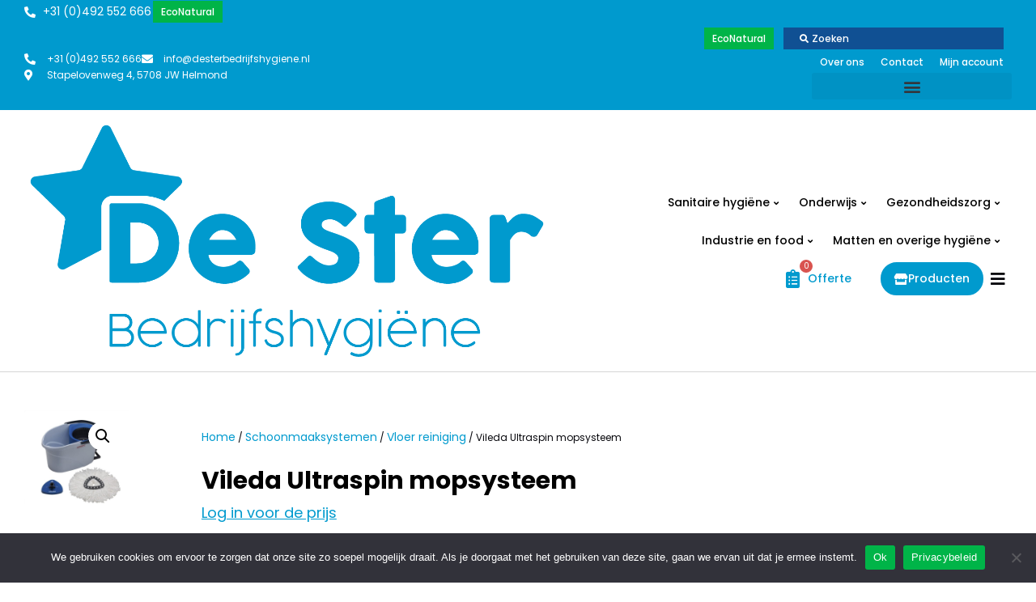

--- FILE ---
content_type: text/html; charset=UTF-8
request_url: https://desterbedrijfshygiene.nl/producten/schoonmaaksystemen/vloer-reiniging/vileda-ultraspin-mopsysteem/
body_size: 82180
content:
<!doctype html>
<html lang="nl-NL">
<head>
<!-- Umami -->
<script defer src="https://umami.jottenheijm.com/script.js" data-website-id="f4a9182d-db0d-4e9e-a3d1-a656a3fc004b"></script>
<!-- Plausible -->
<script defer data-domain="desterbedrijfshygiene.nl" src="https://plausible.jottenheijm.com/js/script.file-downloads.hash.outbound-links.pageview-props.revenue.tagged-events.js"></script>
<script defer src="data:text/javascript,window.plausible%20%3D%20window.plausible%20%7C%7C%20function%28%29%20%7B%20%28window.plausible.q%20%3D%20window.plausible.q%20%7C%7C%20%5B%5D%29.push%28arguments%29%20%7D"></script>
	<meta charset="UTF-8">
	<meta name="viewport" content="width=device-width, initial-scale=1">
	<link rel="profile" href="https://gmpg.org/xfn/11">
	<meta name='robots' content='index, follow, max-image-preview:large, max-snippet:-1, max-video-preview:-1' />

<!-- Google Tag Manager for WordPress by gtm4wp.com -->
<script data-cfasync="false" data-pagespeed-no-defer defer src="data:text/javascript,var%20gtm4wp_datalayer_name%20%3D%20%22dataLayer%22%3B%0A%09var%20dataLayer%20%3D%20dataLayer%20%7C%7C%20%5B%5D%3B%0A%09const%20gtm4wp_use_sku_instead%20%3D%20false%3B%0A%09const%20gtm4wp_currency%20%3D%20%27EUR%27%3B%0A%09const%20gtm4wp_product_per_impression%20%3D%2010%3B%0A%09const%20gtm4wp_clear_ecommerce%20%3D%20false%3B%0A%09const%20gtm4wp_datalayer_max_timeout%20%3D%202000%3B"></script>
<!-- End Google Tag Manager for WordPress by gtm4wp.com -->
	<!-- This site is optimized with the Yoast SEO plugin v26.1.1 - https://yoast.com/wordpress/plugins/seo/ -->
	<title>Vileda Ultraspin mopsysteem voor kleine tot middelgrote oppervlakken</title>
<link rel='preload' href='https://desterbedrijfshygiene.nl/wp-content/uploads/2022/11/home-400x400-1.jpg' as='image' fetchpriority='high' />
<link rel='preload' href='https://desterbedrijfshygiene.nl/wp-content/uploads/2022/11/doctor-washing-hands-before-operating-hospital-co-2021-08-27-23-18-38-utc.jpg' as='image' fetchpriority='high' />
<link rel='preload' href='https://desterbedrijfshygiene.nl/wp-content/uploads/2022/11/chef-and-cook-cleaning-the-workspace-after-doing-d-2022-02-02-06-28-25-utc.jpg' as='image' fetchpriority='high' />
<link rel='preload' href='https://desterbedrijfshygiene.nl/wp-content/uploads/2022/11/female-from-cleaning-company-cleaning-washroom-fix-2022-10-17-23-22-25-utc.jpg' as='image' fetchpriority='high' />
<link rel='preload' href='https://desterbedrijfshygiene.nl/wp-content/uploads/2022/09/logo-de-ster-bedrijfshygiene-2023-1.png' as='image' imagesrcset='https://desterbedrijfshygiene.nl/wp-content/uploads/2022/09/logo-de-ster-bedrijfshygiene-2023-1.png 1280w, https://desterbedrijfshygiene.nl/wp-content/uploads/2022/09/logo-de-ster-bedrijfshygiene-2023-1-300x140.png 300w, https://desterbedrijfshygiene.nl/wp-content/uploads/2022/09/logo-de-ster-bedrijfshygiene-2023-1-1024x478.png 1024w, https://desterbedrijfshygiene.nl/wp-content/uploads/2022/09/logo-de-ster-bedrijfshygiene-2023-1-768x359.png 768w, https://desterbedrijfshygiene.nl/wp-content/uploads/2022/09/logo-de-ster-bedrijfshygiene-2023-1-600x280.png 600w' imagesizes='(max-width: 1280px) 100vw, 1280px'/>
<link rel='preload' href='https://desterbedrijfshygiene.nl/wp-content/uploads/2022/11/de-ster-hygiene-vileda-ultraspin-501025-600x600.jpg' as='image' imagesrcset='https://desterbedrijfshygiene.nl/wp-content/uploads/2022/11/de-ster-hygiene-vileda-ultraspin-501025-600x600.jpg 600w, https://desterbedrijfshygiene.nl/wp-content/uploads/2022/11/de-ster-hygiene-vileda-ultraspin-501025-300x300.jpg 300w, https://desterbedrijfshygiene.nl/wp-content/uploads/2022/11/de-ster-hygiene-vileda-ultraspin-501025-150x150.jpg 150w, https://desterbedrijfshygiene.nl/wp-content/uploads/2022/11/de-ster-hygiene-vileda-ultraspin-501025-100x100.jpg 100w, https://desterbedrijfshygiene.nl/wp-content/uploads/2022/11/de-ster-hygiene-vileda-ultraspin-501025.jpg 768w' imagesizes='(max-width: 600px) 100vw, 600px'/>
<link rel='preload' href='https://desterbedrijfshygiene.nl/wp-content/uploads/2022/09/money-saving.png' as='image' imagesrcset='' imagesizes=''/>
<link rel='preload' href='https://desterbedrijfshygiene.nl/wp-content/uploads/2022/09/support.png' as='image' imagesrcset='' imagesizes=''/>
<link rel='preload' href='https://desterbedrijfshygiene.nl/wp-content/uploads/2022/09/eco-friendly.png' as='image' imagesrcset='' imagesizes=''/>
<link rel='preload' href='https://desterbedrijfshygiene.nl/wp-content/uploads/2022/09/delivery-man.png' as='image' imagesrcset='' imagesizes=''/>
<link rel='preload' href='https://desterbedrijfshygiene.nl/wp-content/uploads/elementor/google-fonts/fonts/poppins-pxieyp8kv8jhgfvrjjfecg.woff2' as='font' type='font/woff2' fetchpriority='high' crossorigin='anonymous'><link rel='preload' href='https://desterbedrijfshygiene.nl/wp-content/plugins/elementor/assets/lib/font-awesome/webfonts/fa-solid-900.woff2' as='font' type='font/woff2' fetchpriority='high' crossorigin='anonymous'><link rel='preload' href='https://desterbedrijfshygiene.nl/wp-content/uploads/elementor/google-fonts/fonts/poppins-pxibyp8kv8jhgfvrlgt9z1xlfq.woff2' as='font' type='font/woff2' fetchpriority='high' crossorigin='anonymous'><link rel='preload' href='https://desterbedrijfshygiene.nl/wp-content/uploads/elementor/google-fonts/fonts/poppins-pxibyp8kv8jhgfvrlcz7z1xlfq.woff2' as='font' type='font/woff2' fetchpriority='high' crossorigin='anonymous'><link rel='preload' href='https://desterbedrijfshygiene.nl/wp-content/uploads/elementor/google-fonts/fonts/poppins-pxibyp8kv8jhgfvrlej6z1xlfq.woff2' as='font' type='font/woff2' fetchpriority='high' crossorigin='anonymous'><link rel='preload' href='https://desterbedrijfshygiene.nl/wp-content/uploads/elementor/google-fonts/fonts/poppins-pxibyp8kv8jhgfvrldz8z1xlfq.woff2' as='font' type='font/woff2' fetchpriority='high' crossorigin='anonymous'><link rel='preload' href='https://desterbedrijfshygiene.nl/wp-content/plugins/side-cart-woocommerce/assets/css/fonts/Woo-Side-Cart.ttf?qq7fgp' as='font' type='font/ttf' fetchpriority='high' crossorigin='anonymous'><link rel='preload' href='https://desterbedrijfshygiene.nl/wp-content/plugins/elementor/assets/lib/font-awesome/webfonts/fa-solid-900.woff' as='font' type='font/woff' fetchpriority='high' crossorigin='anonymous'><link rel='preload' href='https://desterbedrijfshygiene.nl/wp-content/plugins/jet-menu/assets/public/lib/font-awesome/webfonts/fa-solid-900.woff2' as='font' type='font/woff2' fetchpriority='high' crossorigin='anonymous'><link rel='preload' href='https://desterbedrijfshygiene.nl/wp-content/plugins/jet-menu/assets/public/lib/font-awesome/webfonts/fa-solid-900.woff' as='font' type='font/woff' fetchpriority='high' crossorigin='anonymous'>
<style id="flying-press-css">.screen-reader-text:focus{clip-path:none;color:#333;z-index:100000;background-color:#eee;width:auto;height:auto;padding:12px 24px;font-size:1rem;line-height:normal;text-decoration:none;display:block;top:5px;left:5px;clip:auto!important}:host,:root{--fa-font-solid:normal 900 1em/1 "Font Awesome 6 Solid";--fa-font-regular:normal 400 1em/1 "Font Awesome 6 Regular";--fa-font-light:normal 300 1em/1 "Font Awesome 6 Light";--fa-font-thin:normal 100 1em/1 "Font Awesome 6 Thin";--fa-font-duotone:normal 900 1em/1 "Font Awesome 6 Duotone";--fa-font-sharp-solid:normal 900 1em/1 "Font Awesome 6 Sharp";--fa-font-brands:normal 400 1em/1 "Font Awesome 6 Brands"}@-webkit-keyframes fa-beat{0%,90%{-webkit-transform:scale(1);transform:scale(1)}45%{-webkit-transform:scale(var(--fa-beat-scale,1.25));transform:scale(var(--fa-beat-scale,1.25))}}@keyframes fa-beat{0%,90%{-webkit-transform:scale(1);transform:scale(1)}45%{-webkit-transform:scale(var(--fa-beat-scale,1.25));transform:scale(var(--fa-beat-scale,1.25))}}@-webkit-keyframes fa-bounce{0%{-webkit-transform:scale(1)translateY(0);transform:scale(1)translateY(0)}10%{-webkit-transform:scale(var(--fa-bounce-start-scale-x,1.1),var(--fa-bounce-start-scale-y,.9))translateY(0);transform:scale(var(--fa-bounce-start-scale-x,1.1),var(--fa-bounce-start-scale-y,.9))translateY(0)}30%{-webkit-transform:scale(var(--fa-bounce-jump-scale-x,.9),var(--fa-bounce-jump-scale-y,1.1))translateY(var(--fa-bounce-height,-.5em));transform:scale(var(--fa-bounce-jump-scale-x,.9),var(--fa-bounce-jump-scale-y,1.1))translateY(var(--fa-bounce-height,-.5em))}50%{-webkit-transform:scale(var(--fa-bounce-land-scale-x,1.05),var(--fa-bounce-land-scale-y,.95))translateY(0);transform:scale(var(--fa-bounce-land-scale-x,1.05),var(--fa-bounce-land-scale-y,.95))translateY(0)}57%{-webkit-transform:scale(1)translateY(var(--fa-bounce-rebound,-.125em));transform:scale(1)translateY(var(--fa-bounce-rebound,-.125em))}64%{-webkit-transform:scale(1)translateY(0);transform:scale(1)translateY(0)}}@keyframes fa-bounce{0%{-webkit-transform:scale(1)translateY(0);transform:scale(1)translateY(0)}10%{-webkit-transform:scale(var(--fa-bounce-start-scale-x,1.1),var(--fa-bounce-start-scale-y,.9))translateY(0);transform:scale(var(--fa-bounce-start-scale-x,1.1),var(--fa-bounce-start-scale-y,.9))translateY(0)}30%{-webkit-transform:scale(var(--fa-bounce-jump-scale-x,.9),var(--fa-bounce-jump-scale-y,1.1))translateY(var(--fa-bounce-height,-.5em));transform:scale(var(--fa-bounce-jump-scale-x,.9),var(--fa-bounce-jump-scale-y,1.1))translateY(var(--fa-bounce-height,-.5em))}50%{-webkit-transform:scale(var(--fa-bounce-land-scale-x,1.05),var(--fa-bounce-land-scale-y,.95))translateY(0);transform:scale(var(--fa-bounce-land-scale-x,1.05),var(--fa-bounce-land-scale-y,.95))translateY(0)}57%{-webkit-transform:scale(1)translateY(var(--fa-bounce-rebound,-.125em));transform:scale(1)translateY(var(--fa-bounce-rebound,-.125em))}64%{-webkit-transform:scale(1)translateY(0);transform:scale(1)translateY(0)}}@-webkit-keyframes fa-fade{50%{opacity:var(--fa-fade-opacity,.4)}}@keyframes fa-fade{50%{opacity:var(--fa-fade-opacity,.4)}}@-webkit-keyframes fa-beat-fade{0%,to{opacity:var(--fa-beat-fade-opacity,.4);-webkit-transform:scale(1);transform:scale(1)}50%{opacity:1;-webkit-transform:scale(var(--fa-beat-fade-scale,1.125));transform:scale(var(--fa-beat-fade-scale,1.125))}}@keyframes fa-beat-fade{0%,to{opacity:var(--fa-beat-fade-opacity,.4);-webkit-transform:scale(1);transform:scale(1)}50%{opacity:1;-webkit-transform:scale(var(--fa-beat-fade-scale,1.125));transform:scale(var(--fa-beat-fade-scale,1.125))}}@-webkit-keyframes fa-flip{50%{-webkit-transform:rotate3d(var(--fa-flip-x,0),var(--fa-flip-y,1),var(--fa-flip-z,0),var(--fa-flip-angle,-180deg));transform:rotate3d(var(--fa-flip-x,0),var(--fa-flip-y,1),var(--fa-flip-z,0),var(--fa-flip-angle,-180deg))}}@keyframes fa-flip{50%{-webkit-transform:rotate3d(var(--fa-flip-x,0),var(--fa-flip-y,1),var(--fa-flip-z,0),var(--fa-flip-angle,-180deg));transform:rotate3d(var(--fa-flip-x,0),var(--fa-flip-y,1),var(--fa-flip-z,0),var(--fa-flip-angle,-180deg))}}@-webkit-keyframes fa-shake{0%{-webkit-transform:rotate(-15deg);transform:rotate(-15deg)}4%{-webkit-transform:rotate(15deg);transform:rotate(15deg)}8%,24%{-webkit-transform:rotate(-18deg);transform:rotate(-18deg)}12%,28%{-webkit-transform:rotate(18deg);transform:rotate(18deg)}16%{-webkit-transform:rotate(-22deg);transform:rotate(-22deg)}20%{-webkit-transform:rotate(22deg);transform:rotate(22deg)}32%{-webkit-transform:rotate(-12deg);transform:rotate(-12deg)}36%{-webkit-transform:rotate(12deg);transform:rotate(12deg)}40%,to{-webkit-transform:rotate(0);transform:rotate(0)}}@keyframes fa-shake{0%{-webkit-transform:rotate(-15deg);transform:rotate(-15deg)}4%{-webkit-transform:rotate(15deg);transform:rotate(15deg)}8%,24%{-webkit-transform:rotate(-18deg);transform:rotate(-18deg)}12%,28%{-webkit-transform:rotate(18deg);transform:rotate(18deg)}16%{-webkit-transform:rotate(-22deg);transform:rotate(-22deg)}20%{-webkit-transform:rotate(22deg);transform:rotate(22deg)}32%{-webkit-transform:rotate(-12deg);transform:rotate(-12deg)}36%{-webkit-transform:rotate(12deg);transform:rotate(12deg)}40%,to{-webkit-transform:rotate(0);transform:rotate(0)}}@-webkit-keyframes fa-spin{0%{-webkit-transform:rotate(0);transform:rotate(0)}}@keyframes fa-spin{0%{-webkit-transform:rotate(0);transform:rotate(0)}}@-webkit-keyframes jet-engine-spin{0%{transform:rotate(0)}to{transform:rotate(359deg)}}@keyframes jet-engine-spin{0%{transform:rotate(0)}to{transform:rotate(359deg)}}@-webkit-keyframes jet-engine-map-spin{0%{transform:rotate(0)}to{transform:rotate(359deg)}}@keyframes jet-engine-map-spin{0%{transform:rotate(0)}to{transform:rotate(359deg)}}a:has(>.jet-engine-lightbox-icon):before{display:none}#quote-li-icon{width:auto}.quote-li{position:relative;list-style:none!important}.quote-li .afrq-menu-item span{vertical-align:middle!important}.afrfqbt_single_page{margin-left:10px!important}.quote-li .afrq-menu-item .totalitems{white-space:nowrap;width:auto;padding-left:5px}@keyframes spin{0%{transform:rotate(0)}to{transform:rotate(360deg)}}#loader-wrapper{z-index:9999;background-color:#ffffffb3;width:100%;display:none;position:fixed;inset:0}@-webkit-keyframes spin{}@keyframes spin{}#loader-wrapper:after{content:"";border:7px dotted #000;border-top-color:#fff0;border-radius:50%;width:25px;height:25px;-webkit-animation:.8s linear infinite spin;animation:.8s linear infinite spin;display:block;position:absolute;top:40%;left:48%}#cookie-notice,#cookie-notice .cn-button:not(.cn-button-custom){text-align:center;font-family:-apple-system,BlinkMacSystemFont,Arial,Roboto,Helvetica Neue,sans-serif;font-size:13px;font-weight:400}#cookie-notice{z-index:100000;letter-spacing:0;min-width:100%;height:auto;line-height:20px;position:fixed;left:0}#cookie-notice,#cookie-notice *{-webkit-box-sizing:border-box;-moz-box-sizing:border-box;box-sizing:border-box}#cookie-notice .cookie-notice-container,#cookie-notice .cookie-revoke-container{display:block}#cookie-notice.cookie-notice-hidden .cookie-notice-container,#cookie-notice.cookie-revoke-hidden .cookie-revoke-container{display:none}.cn-position-bottom{bottom:0}.cookie-notice-container{text-align:center;z-index:2;width:100%;padding:15px 30px}.cn-close-icon{opacity:.5;cursor:pointer;outline:0;width:15px;height:15px;margin-top:-10px;padding:10px;position:absolute;top:50%;right:15px}.cn-close-icon:hover{opacity:1}.cn-close-icon:after,.cn-close-icon:before{content:" ";background-color:gray;width:2px;height:15px;position:absolute;top:3px}.cn-close-icon:before{transform:rotate(45deg)}.cn-close-icon:after{transform:rotate(-45deg)}#cookie-notice .cn-button{margin:0 0 0 10px;display:inline-block}#cookie-notice .cn-button:not(.cn-button-custom){letter-spacing:.25px;text-transform:none;cursor:pointer;touch-action:manipulation;white-space:nowrap;box-shadow:none;text-shadow:none;color:inherit;border:none;-webkit-border-radius:3px;-moz-border-radius:3px;border-radius:3px;outline:0;margin:0 0 0 10px;padding:8.5px 10px;line-height:1;text-decoration:none;display:inline-block}.cn-text-container{margin:0 0 6px}.cn-buttons-container,.cn-text-container{display:inline-block}@-webkit-keyframes fadeIn{}@keyframes fadeIn{}@-webkit-keyframes fadeOut{}@keyframes fadeOut{}@-webkit-keyframes slideInUp{}@keyframes slideInUp{}@-webkit-keyframes slideOutDown{}@keyframes slideOutDown{}@-webkit-keyframes slideInDown{}@keyframes slideInDown{}@-webkit-keyframes slideOutUp{}@keyframes slideOutUp{}@media (width<=900px){.cookie-notice-container #cn-notice-buttons,.cookie-notice-container #cn-notice-text{display:block}#cookie-notice .cn-button{margin:0 5px 5px}}@media (width<=480px){.cookie-notice-container,.cookie-revoke-container{padding:15px 25px}}button.pswp__button{box-shadow:none!important;background-image:url(https://desterbedrijfshygiene.nl/wp-content/plugins/woocommerce/assets/css/photoswipe/default-skin/default-skin.png)!important}button.pswp__button,button.pswp__button--arrow--left:before,button.pswp__button--arrow--right:before,button.pswp__button:hover{background-color:#0000!important}button.pswp__button--arrow--left,button.pswp__button--arrow--left:hover,button.pswp__button--arrow--right,button.pswp__button--arrow--right:hover{background-image:none!important}button.pswp__button--close:hover{background-position:0 -44px}button.pswp__button--zoom:hover{background-position:-88px 0}.pswp{-ms-touch-action:none;touch-action:none;z-index:1500;-webkit-text-size-adjust:100%;-webkit-backface-visibility:hidden;outline:0;width:100%;height:100%;display:none;position:absolute;top:0;left:0;overflow:hidden}.pswp *{-webkit-box-sizing:border-box;box-sizing:border-box}.pswp img{max-width:none}.pswp__bg{opacity:0;-webkit-backface-visibility:hidden;will-change:opacity;background:#000;width:100%;height:100%;position:absolute;top:0;left:0;-webkit-transform:translateZ(0);transform:translateZ(0)}.pswp__scroll-wrap{width:100%;height:100%;position:absolute;top:0;left:0;overflow:hidden}.pswp__container,.pswp__zoom-wrap{-ms-touch-action:none;touch-action:none;position:absolute;inset:0}.pswp__container,.pswp__img{-webkit-user-select:none;-moz-user-select:none;-ms-user-select:none;user-select:none;-webkit-tap-highlight-color:#fff0;-webkit-touch-callout:none}.pswp__bg{will-change:opacity;-webkit-transition:opacity .333s cubic-bezier(.4,0,.22,1);transition:opacity .333s cubic-bezier(.4,0,.22,1)}.pswp__container,.pswp__zoom-wrap{-webkit-backface-visibility:hidden}.pswp__item{position:absolute;inset:0;overflow:hidden}.pswp__button{cursor:pointer;-webkit-appearance:none;float:left;opacity:.75;width:44px;height:44px;-webkit-box-shadow:none;box-shadow:none;background:0 0;border:0;margin:0;padding:0;-webkit-transition:opacity .2s;transition:opacity .2s;display:block;position:relative;overflow:visible}.pswp__button:focus,.pswp__button:hover{opacity:1}.pswp__button:active{opacity:.9;outline:0}.pswp__button::-moz-focus-inner{border:0;padding:0}.pswp__button,.pswp__button--arrow--left:before,.pswp__button--arrow--right:before{background:url(https://desterbedrijfshygiene.nl/wp-content/plugins/woocommerce/assets/css/photoswipe/default-skin/default-skin.png) 0 0/264px 88px no-repeat;width:44px;height:44px}.pswp__button--close{background-position:0 -44px}.pswp__button--share{background-position:-44px -44px}.pswp__button--fs{display:none}.pswp__button--zoom{background-position:-88px 0;display:none}.pswp__button--arrow--left,.pswp__button--arrow--right{background:0 0;width:70px;height:100px;margin-top:-50px;position:absolute;top:50%}.pswp__button--arrow--left{left:0}.pswp__button--arrow--right{right:0}.pswp__button--arrow--left:before,.pswp__button--arrow--right:before{content:"";background-color:#0000004d;width:32px;height:30px;position:absolute;top:35px}.pswp__button--arrow--left:before{background-position:-138px -44px;left:6px}.pswp__button--arrow--right:before{background-position:-94px -44px;right:6px}.pswp__counter,.pswp__share-modal{-webkit-user-select:none;-moz-user-select:none;-ms-user-select:none;user-select:none}.pswp__share-modal{z-index:1600;opacity:0;-webkit-backface-visibility:hidden;will-change:opacity;background:#00000080;width:100%;height:100%;padding:10px;-webkit-transition:opacity .25s ease-out;transition:opacity .25s ease-out;display:block;position:absolute;top:0;left:0}.pswp__share-modal--hidden{display:none}.pswp__share-tooltip{z-index:1620;-webkit-transition:-webkit-transform .25s;-webkit-backface-visibility:hidden;will-change:transform;background:#fff;border-radius:2px;width:auto;transition:transform .25s;display:block;position:absolute;top:56px;right:44px;-webkit-transform:translateY(6px);-ms-transform:translateY(6px);transform:translateY(6px);-webkit-box-shadow:0 2px 5px #00000040;box-shadow:0 2px 5px #00000040}.pswp__share-tooltip a{color:#000;padding:8px 12px;font-size:14px;line-height:18px;text-decoration:none;display:block}.pswp__share-tooltip a:hover{color:#000;text-decoration:none}.pswp__share-tooltip a:first-child{border-radius:2px 2px 0 0}.pswp__share-tooltip a:last-child{border-radius:0 0 2px 2px}.pswp__counter{color:#fff;opacity:.75;height:44px;margin-inline-end:auto;padding:0 10px;font-size:13px;line-height:44px;position:relative;top:0;left:0}.pswp__caption{width:100%;min-height:44px;position:absolute;bottom:0;left:0}.pswp__caption small{color:#bbb;font-size:11px}.pswp__caption__center{text-align:left;color:#ccc;max-width:420px;margin:0 auto;padding:10px;font-size:13px;line-height:20px}.pswp__preloader{opacity:0;will-change:opacity;direction:ltr;width:44px;height:44px;margin-left:-22px;-webkit-transition:opacity .25s ease-out;transition:opacity .25s ease-out;position:absolute;top:0;left:50%}.pswp__preloader__icn{width:20px;height:20px;margin:12px}@media screen and (width<=1024px){.pswp__preloader{float:right;margin:0;position:relative;top:auto;left:auto}}@-webkit-keyframes clockwise{0%{-webkit-transform:rotate(0);transform:rotate(0)}to{-webkit-transform:rotate(360deg);transform:rotate(360deg)}}@keyframes clockwise{0%{-webkit-transform:rotate(0);transform:rotate(0)}to{-webkit-transform:rotate(360deg);transform:rotate(360deg)}}@-webkit-keyframes donut-rotate{0%{-webkit-transform:rotate(0);transform:rotate(0)}50%{-webkit-transform:rotate(-140deg);transform:rotate(-140deg)}to{-webkit-transform:rotate(0);transform:rotate(0)}}@keyframes donut-rotate{0%{-webkit-transform:rotate(0);transform:rotate(0)}50%{-webkit-transform:rotate(-140deg);transform:rotate(-140deg)}to{-webkit-transform:rotate(0);transform:rotate(0)}}.pswp__ui{-webkit-font-smoothing:auto;visibility:visible;opacity:1;z-index:1550}.pswp__top-bar{justify-content:flex-end;width:100%;height:44px;display:flex;position:absolute;top:0;left:0}.pswp--has_mouse .pswp__button--arrow--left,.pswp--has_mouse .pswp__button--arrow--right,.pswp__caption,.pswp__top-bar{-webkit-backface-visibility:hidden;will-change:opacity;-webkit-transition:opacity .333s cubic-bezier(.4,0,.22,1);transition:opacity .333s cubic-bezier(.4,0,.22,1)}.pswp__caption,.pswp__top-bar{background-color:#00000080}.pswp__ui--hidden .pswp__button--arrow--left,.pswp__ui--hidden .pswp__button--arrow--right,.pswp__ui--hidden .pswp__caption,.pswp__ui--hidden .pswp__top-bar{opacity:.001}.woocommerce img,.woocommerce-page img{max-width:100%;height:auto}.woocommerce #content div.product div.images,.woocommerce div.product div.images,.woocommerce-page #content div.product div.images,.woocommerce-page div.product div.images{float:left;width:48%}.woocommerce #content div.product .woocommerce-tabs,.woocommerce div.product .woocommerce-tabs,.woocommerce-page #content div.product .woocommerce-tabs,.woocommerce-page div.product .woocommerce-tabs{clear:both}.woocommerce #content div.product .woocommerce-tabs ul.tabs:after,.woocommerce #content div.product .woocommerce-tabs ul.tabs:before,.woocommerce div.product .woocommerce-tabs ul.tabs:after,.woocommerce div.product .woocommerce-tabs ul.tabs:before,.woocommerce-page #content div.product .woocommerce-tabs ul.tabs:after,.woocommerce-page #content div.product .woocommerce-tabs ul.tabs:before,.woocommerce-page div.product .woocommerce-tabs ul.tabs:after,.woocommerce-page div.product .woocommerce-tabs ul.tabs:before{content:" ";display:table}.woocommerce #content div.product .woocommerce-tabs ul.tabs:after,.woocommerce div.product .woocommerce-tabs ul.tabs:after,.woocommerce-page #content div.product .woocommerce-tabs ul.tabs:after,.woocommerce-page div.product .woocommerce-tabs ul.tabs:after{clear:both}.woocommerce #content div.product .woocommerce-tabs ul.tabs li,.woocommerce div.product .woocommerce-tabs ul.tabs li,.woocommerce-page #content div.product .woocommerce-tabs ul.tabs li,.woocommerce-page div.product .woocommerce-tabs ul.tabs li{display:inline-block}@media only screen and (width<=768px){:root{--woocommerce:#720eec;--wc-green:#7ad03a;--wc-red:#a00;--wc-orange:#ffba00;--wc-blue:#2ea2cc;--wc-primary:#720eec;--wc-primary-text:#fcfbfe;--wc-secondary:#e9e6ed;--wc-secondary-text:#515151;--wc-highlight:#958e09;--wc-highligh-text:white;--wc-content-bg:#fff;--wc-subtext:#767676;--wc-form-border-color:#200707cc;--wc-form-border-radius:4px;--wc-form-border-width:1px}.woocommerce #content div.product div.images,.woocommerce #content div.product div.summary,.woocommerce div.product div.images,.woocommerce div.product div.summary,.woocommerce-page #content div.product div.images,.woocommerce-page #content div.product div.summary,.woocommerce-page div.product div.images,.woocommerce-page div.product div.summary{float:none;width:100%}}:root{--woocommerce:#720eec;--wc-green:#7ad03a;--wc-red:#a00;--wc-orange:#ffba00;--wc-blue:#2ea2cc;--wc-primary:#720eec;--wc-primary-text:#fcfbfe;--wc-secondary:#e9e6ed;--wc-secondary-text:#515151;--wc-highlight:#958e09;--wc-highligh-text:white;--wc-content-bg:#fff;--wc-subtext:#767676;--wc-form-border-color:#200707cc;--wc-form-border-radius:4px;--wc-form-border-width:1px}@keyframes spin{to{transform:rotate(360deg)}}@font-face{font-display:swap;font-family:star;src:url(https://desterbedrijfshygiene.nl/wp-content/plugins/woocommerce/assets/fonts/WooCommerce.woff2)format("woff2"),url(https://desterbedrijfshygiene.nl/wp-content/plugins/woocommerce/assets/fonts/WooCommerce.woff)format("woff"),url(https://desterbedrijfshygiene.nl/wp-content/plugins/woocommerce/assets/fonts/WooCommerce.ttf)format("truetype");font-weight:400;font-style:normal}@font-face{font-display:swap;font-family:WooCommerce;src:url(https://desterbedrijfshygiene.nl/wp-content/plugins/woocommerce/assets/fonts/WooCommerce.woff2)format("woff2"),url(https://desterbedrijfshygiene.nl/wp-content/plugins/woocommerce/assets/fonts/WooCommerce.woff)format("woff"),url(https://desterbedrijfshygiene.nl/wp-content/plugins/woocommerce/assets/fonts/WooCommerce.ttf)format("truetype");font-weight:400;font-style:normal}.screen-reader-text{clip:rect(1px,1px,1px,1px);width:1px;height:1px;overflow:hidden;word-wrap:normal!important;position:absolute!important}.woocommerce .woocommerce-breadcrumb{margin:0 0 1em;padding:0}.woocommerce .woocommerce-breadcrumb:after,.woocommerce .woocommerce-breadcrumb:before{content:" ";display:table}.woocommerce .woocommerce-breadcrumb:after{clear:both}.woocommerce .quantity .qty{text-align:center;width:3.631em}.woocommerce div.product{margin-bottom:0;position:relative}.woocommerce div.product div.images{margin-bottom:2em}.woocommerce div.product div.images img{width:100%;height:auto;box-shadow:none;display:block}.woocommerce div.product div.images.woocommerce-product-gallery{position:relative}.woocommerce div.product div.images .woocommerce-product-gallery__wrapper{margin:0;padding:0;transition:all .5s cubic-bezier(.795,-.035,0,1)}.woocommerce div.product div.images .woocommerce-product-gallery__image:nth-child(n+2){width:25%;display:inline-block}.woocommerce div.product div.images .woocommerce-product-gallery__image a{outline-offset:-2px;display:block}.woocommerce div.product div.images .woocommerce-product-gallery__trigger{box-sizing:content-box;cursor:pointer;text-indent:-9999px;z-index:99;background:#fff;border:none;border-radius:100%;width:36px;height:36px;padding:0;font-size:2em;position:absolute;top:.5em;right:.5em}.woocommerce div.product div.images .woocommerce-product-gallery__trigger:before{box-sizing:content-box;content:"";border:2px solid #000;border-radius:100%;width:10px;height:10px;display:block;position:absolute;top:9px;left:9px}.woocommerce div.product div.images .woocommerce-product-gallery__trigger:after{box-sizing:content-box;content:"";background:#000;border-radius:6px;width:2px;height:8px;display:block;position:absolute;top:19px;left:22px;transform:rotate(-45deg)}.woocommerce div.product div.images .woocommerce-product-gallery__trigger span[aria-hidden=true]{clip-path:inset(50%);border:0;width:1px;height:1px;margin:-1px;position:absolute;top:50%;left:50%;overflow:hidden}.woocommerce div.product .woocommerce-tabs ul.tabs{margin:0 0 1.618em;padding:0 0 0 1em;list-style:none;position:relative;overflow:hidden}.woocommerce div.product .woocommerce-tabs ul.tabs li{color:#515151;z-index:0;background-color:#e9e6ed;border:1px solid #cfc8d8;border-radius:4px 4px 0 0;margin:0 -5px;padding:0 1em;display:inline-block;position:relative}.woocommerce div.product .woocommerce-tabs ul.tabs li a{color:#515151;padding:.5em 0;font-weight:700;text-decoration:none;display:inline-block}.woocommerce div.product .woocommerce-tabs ul.tabs li a:hover{color:#6b6b6b;text-decoration:none}.woocommerce div.product .woocommerce-tabs ul.tabs li.active{color:#515151;z-index:2;background:#fff;border-bottom-color:#fff}.woocommerce div.product .woocommerce-tabs ul.tabs li.active a{color:inherit;text-shadow:inherit}.woocommerce div.product .woocommerce-tabs ul.tabs li.active:before{box-shadow:2px 2px #fff}.woocommerce div.product .woocommerce-tabs ul.tabs li.active:after{box-shadow:-2px 2px #fff}.woocommerce div.product .woocommerce-tabs ul.tabs li:after,.woocommerce div.product .woocommerce-tabs ul.tabs li:before{content:" ";box-sizing:border-box;border:1px solid #cfc8d8;width:5px;height:5px;position:absolute;bottom:-1px}.woocommerce div.product .woocommerce-tabs ul.tabs li:before{border-width:0 1px 1px 0;border-bottom-right-radius:4px;left:-5px;box-shadow:2px 2px #e9e6ed}.woocommerce div.product .woocommerce-tabs ul.tabs li:after{border-width:0 0 1px 1px;border-bottom-left-radius:4px;right:-5px;box-shadow:-2px 2px #e9e6ed}.woocommerce div.product .woocommerce-tabs ul.tabs:before{content:" ";z-index:1;border-bottom:1px solid #cfc8d8;width:100%;position:absolute;bottom:0;left:0}.woocommerce div.product .woocommerce-tabs .panel{margin:0 0 2em;padding:0}.woocommerce div.product p.cart{margin-bottom:2em}.woocommerce div.product p.cart:after,.woocommerce div.product p.cart:before{content:" ";display:table}.woocommerce div.product p.cart:after{clear:both}.woocommerce div.product form.cart{margin-bottom:2em}.woocommerce div.product form.cart:after,.woocommerce div.product form.cart:before{content:" ";display:table}.woocommerce div.product form.cart:after{clear:both}.woocommerce div.product form.cart div.quantity{float:left;margin:0 4px 0 0}.woocommerce div.product form.cart .button{vertical-align:middle;float:left}.woocommerce .cart .button,.woocommerce .cart input.button{float:none}.woocommerce :where(.wc_bis_form__input,.wc_bis_form__button){padding:.9rem 1.1rem;line-height:1}.woocommerce:where(body:not(.woocommerce-block-theme-has-button-styles)) #respond input #submit,.woocommerce:where(body:not(.woocommerce-block-theme-has-button-styles)) a.button,.woocommerce:where(body:not(.woocommerce-block-theme-has-button-styles)) button.button,.woocommerce:where(body:not(.woocommerce-block-theme-has-button-styles)) input.button,:where(body:not(.woocommerce-block-theme-has-button-styles)):where(:not(.edit-post-visual-editor)) .woocommerce #respond input #submit,:where(body:not(.woocommerce-block-theme-has-button-styles)):where(:not(.edit-post-visual-editor)) .woocommerce a.button,:where(body:not(.woocommerce-block-theme-has-button-styles)):where(:not(.edit-post-visual-editor)) .woocommerce button.button,:where(body:not(.woocommerce-block-theme-has-button-styles)):where(:not(.edit-post-visual-editor)) .woocommerce input.button{cursor:pointer;color:#515151;box-shadow:none;text-shadow:none;background-color:#e9e6ed;background-image:none;border:0;border-radius:3px;margin:0;padding:.618em 1em;font-size:100%;font-weight:700;line-height:1;text-decoration:none;display:inline-block;position:relative;left:auto;overflow:visible}.woocommerce:where(body:not(.woocommerce-block-theme-has-button-styles)) #respond input #submit:hover,.woocommerce:where(body:not(.woocommerce-block-theme-has-button-styles)) a.button:hover,.woocommerce:where(body:not(.woocommerce-block-theme-has-button-styles)) button.button:hover,.woocommerce:where(body:not(.woocommerce-block-theme-has-button-styles)) input.button:hover,:where(body:not(.woocommerce-block-theme-has-button-styles)):where(:not(.edit-post-visual-editor)) .woocommerce #respond input #submit:hover,:where(body:not(.woocommerce-block-theme-has-button-styles)):where(:not(.edit-post-visual-editor)) .woocommerce a.button:hover,:where(body:not(.woocommerce-block-theme-has-button-styles)):where(:not(.edit-post-visual-editor)) .woocommerce button.button:hover,:where(body:not(.woocommerce-block-theme-has-button-styles)):where(:not(.edit-post-visual-editor)) .woocommerce input.button:hover{color:#515151;background-color:#dcd7e2;background-image:none;text-decoration:none}.woocommerce:where(body:not(.woocommerce-block-theme-has-button-styles)) #respond input #submit.alt,.woocommerce:where(body:not(.woocommerce-block-theme-has-button-styles)) a.button.alt,.woocommerce:where(body:not(.woocommerce-block-theme-has-button-styles)) button.button.alt,.woocommerce:where(body:not(.woocommerce-block-theme-has-button-styles)) input.button.alt,:where(body:not(.woocommerce-block-theme-has-button-styles)):where(:not(.edit-post-visual-editor)) .woocommerce #respond input #submit.alt,:where(body:not(.woocommerce-block-theme-has-button-styles)):where(:not(.edit-post-visual-editor)) .woocommerce a.button.alt,:where(body:not(.woocommerce-block-theme-has-button-styles)):where(:not(.edit-post-visual-editor)) .woocommerce button.button.alt,:where(body:not(.woocommerce-block-theme-has-button-styles)):where(:not(.edit-post-visual-editor)) .woocommerce input.button.alt{color:#fff;-webkit-font-smoothing:antialiased;background-color:#7f54b3}.woocommerce:where(body:not(.woocommerce-block-theme-has-button-styles)) #respond input #submit.alt:hover,.woocommerce:where(body:not(.woocommerce-block-theme-has-button-styles)) a.button.alt:hover,.woocommerce:where(body:not(.woocommerce-block-theme-has-button-styles)) button.button.alt:hover,.woocommerce:where(body:not(.woocommerce-block-theme-has-button-styles)) input.button.alt:hover,:where(body:not(.woocommerce-block-theme-has-button-styles)):where(:not(.edit-post-visual-editor)) .woocommerce #respond input #submit.alt:hover,:where(body:not(.woocommerce-block-theme-has-button-styles)):where(:not(.edit-post-visual-editor)) .woocommerce a.button.alt:hover,:where(body:not(.woocommerce-block-theme-has-button-styles)):where(:not(.edit-post-visual-editor)) .woocommerce button.button.alt:hover,:where(body:not(.woocommerce-block-theme-has-button-styles)):where(:not(.edit-post-visual-editor)) .woocommerce input.button.alt:hover{color:#fff;background-color:#7249a4}.woocommerce:where(body:not(.woocommerce-block-theme-has-button-styles)) #respond input #submit.alt.disabled,.woocommerce:where(body:not(.woocommerce-block-theme-has-button-styles)) #respond input #submit.alt.disabled:hover,.woocommerce:where(body:not(.woocommerce-block-theme-has-button-styles)) #respond input #submit.alt:disabled,.woocommerce:where(body:not(.woocommerce-block-theme-has-button-styles)) #respond input #submit.alt:disabled:hover,.woocommerce:where(body:not(.woocommerce-block-theme-has-button-styles)) #respond input #submit.alt:disabled[disabled],.woocommerce:where(body:not(.woocommerce-block-theme-has-button-styles)) #respond input #submit.alt:disabled[disabled]:hover,.woocommerce:where(body:not(.woocommerce-block-theme-has-button-styles)) a.button.alt.disabled,.woocommerce:where(body:not(.woocommerce-block-theme-has-button-styles)) a.button.alt.disabled:hover,.woocommerce:where(body:not(.woocommerce-block-theme-has-button-styles)) a.button.alt:disabled,.woocommerce:where(body:not(.woocommerce-block-theme-has-button-styles)) a.button.alt:disabled:hover,.woocommerce:where(body:not(.woocommerce-block-theme-has-button-styles)) a.button.alt:disabled[disabled],.woocommerce:where(body:not(.woocommerce-block-theme-has-button-styles)) a.button.alt:disabled[disabled]:hover,.woocommerce:where(body:not(.woocommerce-block-theme-has-button-styles)) button.button.alt.disabled,.woocommerce:where(body:not(.woocommerce-block-theme-has-button-styles)) button.button.alt.disabled:hover,.woocommerce:where(body:not(.woocommerce-block-theme-has-button-styles)) button.button.alt:disabled,.woocommerce:where(body:not(.woocommerce-block-theme-has-button-styles)) button.button.alt:disabled:hover,.woocommerce:where(body:not(.woocommerce-block-theme-has-button-styles)) button.button.alt:disabled[disabled],.woocommerce:where(body:not(.woocommerce-block-theme-has-button-styles)) button.button.alt:disabled[disabled]:hover,.woocommerce:where(body:not(.woocommerce-block-theme-has-button-styles)) input.button.alt.disabled,.woocommerce:where(body:not(.woocommerce-block-theme-has-button-styles)) input.button.alt.disabled:hover,.woocommerce:where(body:not(.woocommerce-block-theme-has-button-styles)) input.button.alt:disabled,.woocommerce:where(body:not(.woocommerce-block-theme-has-button-styles)) input.button.alt:disabled:hover,.woocommerce:where(body:not(.woocommerce-block-theme-has-button-styles)) input.button.alt:disabled[disabled],.woocommerce:where(body:not(.woocommerce-block-theme-has-button-styles)) input.button.alt:disabled[disabled]:hover,:where(body:not(.woocommerce-block-theme-has-button-styles)):where(:not(.edit-post-visual-editor)) .woocommerce #respond input #submit.alt.disabled,:where(body:not(.woocommerce-block-theme-has-button-styles)):where(:not(.edit-post-visual-editor)) .woocommerce #respond input #submit.alt.disabled:hover,:where(body:not(.woocommerce-block-theme-has-button-styles)):where(:not(.edit-post-visual-editor)) .woocommerce #respond input #submit.alt:disabled,:where(body:not(.woocommerce-block-theme-has-button-styles)):where(:not(.edit-post-visual-editor)) .woocommerce #respond input #submit.alt:disabled:hover,:where(body:not(.woocommerce-block-theme-has-button-styles)):where(:not(.edit-post-visual-editor)) .woocommerce #respond input #submit.alt:disabled[disabled],:where(body:not(.woocommerce-block-theme-has-button-styles)):where(:not(.edit-post-visual-editor)) .woocommerce #respond input #submit.alt:disabled[disabled]:hover,:where(body:not(.woocommerce-block-theme-has-button-styles)):where(:not(.edit-post-visual-editor)) .woocommerce a.button.alt.disabled,:where(body:not(.woocommerce-block-theme-has-button-styles)):where(:not(.edit-post-visual-editor)) .woocommerce a.button.alt.disabled:hover,:where(body:not(.woocommerce-block-theme-has-button-styles)):where(:not(.edit-post-visual-editor)) .woocommerce a.button.alt:disabled,:where(body:not(.woocommerce-block-theme-has-button-styles)):where(:not(.edit-post-visual-editor)) .woocommerce a.button.alt:disabled:hover,:where(body:not(.woocommerce-block-theme-has-button-styles)):where(:not(.edit-post-visual-editor)) .woocommerce a.button.alt:disabled[disabled],:where(body:not(.woocommerce-block-theme-has-button-styles)):where(:not(.edit-post-visual-editor)) .woocommerce a.button.alt:disabled[disabled]:hover,:where(body:not(.woocommerce-block-theme-has-button-styles)):where(:not(.edit-post-visual-editor)) .woocommerce button.button.alt.disabled,:where(body:not(.woocommerce-block-theme-has-button-styles)):where(:not(.edit-post-visual-editor)) .woocommerce button.button.alt.disabled:hover,:where(body:not(.woocommerce-block-theme-has-button-styles)):where(:not(.edit-post-visual-editor)) .woocommerce button.button.alt:disabled,:where(body:not(.woocommerce-block-theme-has-button-styles)):where(:not(.edit-post-visual-editor)) .woocommerce button.button.alt:disabled:hover,:where(body:not(.woocommerce-block-theme-has-button-styles)):where(:not(.edit-post-visual-editor)) .woocommerce button.button.alt:disabled[disabled],:where(body:not(.woocommerce-block-theme-has-button-styles)):where(:not(.edit-post-visual-editor)) .woocommerce button.button.alt:disabled[disabled]:hover,:where(body:not(.woocommerce-block-theme-has-button-styles)):where(:not(.edit-post-visual-editor)) .woocommerce input.button.alt.disabled,:where(body:not(.woocommerce-block-theme-has-button-styles)):where(:not(.edit-post-visual-editor)) .woocommerce input.button.alt.disabled:hover,:where(body:not(.woocommerce-block-theme-has-button-styles)):where(:not(.edit-post-visual-editor)) .woocommerce input.button.alt:disabled,:where(body:not(.woocommerce-block-theme-has-button-styles)):where(:not(.edit-post-visual-editor)) .woocommerce input.button.alt:disabled:hover,:where(body:not(.woocommerce-block-theme-has-button-styles)):where(:not(.edit-post-visual-editor)) .woocommerce input.button.alt:disabled[disabled],:where(body:not(.woocommerce-block-theme-has-button-styles)):where(:not(.edit-post-visual-editor)) .woocommerce input.button.alt:disabled[disabled]:hover{color:#fff;background-color:#7f54b3}.woocommerce:where(body:not(.woocommerce-block-theme-has-button-styles)) #respond input #submit.disabled,.woocommerce:where(body:not(.woocommerce-block-theme-has-button-styles)) #respond input #submit:disabled,.woocommerce:where(body:not(.woocommerce-block-theme-has-button-styles)) #respond input #submit:disabled[disabled],.woocommerce:where(body:not(.woocommerce-block-theme-has-button-styles)) a.button.disabled,.woocommerce:where(body:not(.woocommerce-block-theme-has-button-styles)) a.button:disabled,.woocommerce:where(body:not(.woocommerce-block-theme-has-button-styles)) a.button:disabled[disabled],.woocommerce:where(body:not(.woocommerce-block-theme-has-button-styles)) button.button.disabled,.woocommerce:where(body:not(.woocommerce-block-theme-has-button-styles)) button.button:disabled,.woocommerce:where(body:not(.woocommerce-block-theme-has-button-styles)) button.button:disabled[disabled],.woocommerce:where(body:not(.woocommerce-block-theme-has-button-styles)) input.button.disabled,.woocommerce:where(body:not(.woocommerce-block-theme-has-button-styles)) input.button:disabled,.woocommerce:where(body:not(.woocommerce-block-theme-has-button-styles)) input.button:disabled[disabled],:where(body:not(.woocommerce-block-theme-has-button-styles)):where(:not(.edit-post-visual-editor)) .woocommerce #respond input #submit.disabled,:where(body:not(.woocommerce-block-theme-has-button-styles)):where(:not(.edit-post-visual-editor)) .woocommerce #respond input #submit:disabled,:where(body:not(.woocommerce-block-theme-has-button-styles)):where(:not(.edit-post-visual-editor)) .woocommerce #respond input #submit:disabled[disabled],:where(body:not(.woocommerce-block-theme-has-button-styles)):where(:not(.edit-post-visual-editor)) .woocommerce a.button.disabled,:where(body:not(.woocommerce-block-theme-has-button-styles)):where(:not(.edit-post-visual-editor)) .woocommerce a.button:disabled,:where(body:not(.woocommerce-block-theme-has-button-styles)):where(:not(.edit-post-visual-editor)) .woocommerce a.button:disabled[disabled],:where(body:not(.woocommerce-block-theme-has-button-styles)):where(:not(.edit-post-visual-editor)) .woocommerce button.button.disabled,:where(body:not(.woocommerce-block-theme-has-button-styles)):where(:not(.edit-post-visual-editor)) .woocommerce button.button:disabled,:where(body:not(.woocommerce-block-theme-has-button-styles)):where(:not(.edit-post-visual-editor)) .woocommerce button.button:disabled[disabled],:where(body:not(.woocommerce-block-theme-has-button-styles)):where(:not(.edit-post-visual-editor)) .woocommerce input.button.disabled,:where(body:not(.woocommerce-block-theme-has-button-styles)):where(:not(.edit-post-visual-editor)) .woocommerce input.button:disabled,:where(body:not(.woocommerce-block-theme-has-button-styles)):where(:not(.edit-post-visual-editor)) .woocommerce input.button:disabled[disabled]{color:inherit;cursor:not-allowed;opacity:.5;padding:.618em 1em}.woocommerce:where(body:not(.woocommerce-block-theme-has-button-styles)) #respond input #submit.disabled:hover,.woocommerce:where(body:not(.woocommerce-block-theme-has-button-styles)) #respond input #submit:disabled:hover,.woocommerce:where(body:not(.woocommerce-block-theme-has-button-styles)) #respond input #submit:disabled[disabled]:hover,.woocommerce:where(body:not(.woocommerce-block-theme-has-button-styles)) a.button.disabled:hover,.woocommerce:where(body:not(.woocommerce-block-theme-has-button-styles)) a.button:disabled:hover,.woocommerce:where(body:not(.woocommerce-block-theme-has-button-styles)) a.button:disabled[disabled]:hover,.woocommerce:where(body:not(.woocommerce-block-theme-has-button-styles)) button.button.disabled:hover,.woocommerce:where(body:not(.woocommerce-block-theme-has-button-styles)) button.button:disabled:hover,.woocommerce:where(body:not(.woocommerce-block-theme-has-button-styles)) button.button:disabled[disabled]:hover,.woocommerce:where(body:not(.woocommerce-block-theme-has-button-styles)) input.button.disabled:hover,.woocommerce:where(body:not(.woocommerce-block-theme-has-button-styles)) input.button:disabled:hover,.woocommerce:where(body:not(.woocommerce-block-theme-has-button-styles)) input.button:disabled[disabled]:hover,:where(body:not(.woocommerce-block-theme-has-button-styles)):where(:not(.edit-post-visual-editor)) .woocommerce #respond input #submit.disabled:hover,:where(body:not(.woocommerce-block-theme-has-button-styles)):where(:not(.edit-post-visual-editor)) .woocommerce #respond input #submit:disabled:hover,:where(body:not(.woocommerce-block-theme-has-button-styles)):where(:not(.edit-post-visual-editor)) .woocommerce #respond input #submit:disabled[disabled]:hover,:where(body:not(.woocommerce-block-theme-has-button-styles)):where(:not(.edit-post-visual-editor)) .woocommerce a.button.disabled:hover,:where(body:not(.woocommerce-block-theme-has-button-styles)):where(:not(.edit-post-visual-editor)) .woocommerce a.button:disabled:hover,:where(body:not(.woocommerce-block-theme-has-button-styles)):where(:not(.edit-post-visual-editor)) .woocommerce a.button:disabled[disabled]:hover,:where(body:not(.woocommerce-block-theme-has-button-styles)):where(:not(.edit-post-visual-editor)) .woocommerce button.button.disabled:hover,:where(body:not(.woocommerce-block-theme-has-button-styles)):where(:not(.edit-post-visual-editor)) .woocommerce button.button:disabled:hover,:where(body:not(.woocommerce-block-theme-has-button-styles)):where(:not(.edit-post-visual-editor)) .woocommerce button.button:disabled[disabled]:hover,:where(body:not(.woocommerce-block-theme-has-button-styles)):where(:not(.edit-post-visual-editor)) .woocommerce input.button.disabled:hover,:where(body:not(.woocommerce-block-theme-has-button-styles)):where(:not(.edit-post-visual-editor)) .woocommerce input.button:disabled:hover,:where(body:not(.woocommerce-block-theme-has-button-styles)):where(:not(.edit-post-visual-editor)) .woocommerce input.button:disabled[disabled]:hover{color:inherit;background-color:#e9e6ed}.woocommerce:where(body:not(.woocommerce-uses-block-theme)) .woocommerce-breadcrumb{color:#767676;font-size:.92em}.woocommerce:where(body:not(.woocommerce-uses-block-theme)) .woocommerce-breadcrumb a{color:#767676}@font-face{font-display:swap;font-family:Woo-Side-Cart;src:url(https://desterbedrijfshygiene.nl/wp-content/plugins/side-cart-woocommerce/assets/css/fonts/Woo-Side-Cart.eot?qq7fgp);src:url(https://desterbedrijfshygiene.nl/wp-content/plugins/side-cart-woocommerce/assets/css/fonts/Woo-Side-Cart.eot?qq7fgp#iefix)format("embedded-opentype"),url(https://desterbedrijfshygiene.nl/wp-content/plugins/side-cart-woocommerce/assets/css/fonts/Woo-Side-Cart.ttf?qq7fgp)format("truetype"),url(https://desterbedrijfshygiene.nl/wp-content/plugins/side-cart-woocommerce/assets/css/fonts/Woo-Side-Cart.woff?qq7fgp)format("woff"),url(https://desterbedrijfshygiene.nl/wp-content/plugins/side-cart-woocommerce/assets/css/fonts/Woo-Side-Cart.svg?qq7fgp#Woo-Side-Cart)format("svg");font-weight:400;font-style:normal}[class^=xoo-wsc-icon-],[class*=\ xoo-wsc-icon-]{speak:never;font-variant:normal;text-transform:none;-webkit-font-smoothing:antialiased;-moz-osx-font-smoothing:grayscale;font-style:normal;font-weight:400;line-height:1;font-family:Woo-Side-Cart!important}.xoo-wsc-icon-basket1:before{content:""}.xoo-wsc-icon-cross:before{content:""}.xoo-wsc-icon-bag2:before{content:""}.xoo-wsc-icon-spinner8:before{content:""}.xoo-wsc-markup ::-webkit-scrollbar{width:8px}.xoo-wsc-markup ::-webkit-scrollbar-track{background:#f0f0f0;border-radius:10px}.xoo-wsc-markup ::-webkit-scrollbar-thumb{background:#d1d1d1;border-radius:50px}.xoo-wsc-container,.xoo-wsc-slider{z-index:999999;background-color:#fff;flex-direction:column;width:95%;transition:all .5s ease-out;display:flex;position:fixed}.xoo-wsc-modal *{box-sizing:border-box}.xoo-wsc-markup a{text-decoration:none}.xoo-wsc-opac{z-index:999996;opacity:0;background-color:#000;height:0;transition:height 0s .4s,opacity .4s;position:fixed;inset:0}.xoo-wsc-body{flex-grow:1;overflow:hidden auto}span.xoo-wsc-loader{opacity:.5;opacity:.7;z-index:10;background-color:#eee;display:none;position:absolute;inset:0}.xoo-wsc-loader-icon{display:none}@keyframes xoo-wsc-spin{0%{transform:rotate(0)}to{transform:rotate(360deg)}}.xoo-wsc-basket{z-index:9999997;cursor:pointer;justify-content:center;align-items:center;width:60px;height:60px;margin:10px;transition:all .5s ease-out;position:fixed}.xoo-wsc-basket[style*=block]{display:flex!important}.xoo-wsc-items-count{text-align:center;border-radius:50%;width:28px;height:28px;font-size:13px;line-height:28px;position:absolute;overflow:hidden}.xoo-wsc-notice-container{z-index:2;display:none;position:absolute;top:0;left:0;right:0}ul.xoo-wsc-notices{margin:0;padding:0;list-style-type:none}ul.xoo-wsc-notices li{padding:15px 20px;list-style-type:none}ul.xoo-wsc-notices li span{margin-right:6px}.xoo-wscb-icon{font-size:37px}.xoo-wscb-count{z-index:1;text-align:center;background-color:#fff0;height:45px;font-size:15px;line-height:45px;position:absolute;left:0;right:0}.xoo-wsc-header{color:#000;padding:15px}span.xoo-wsch-close{cursor:pointer;position:absolute}span.xoo-wsch-text{margin-left:8px}.xoo-wsch-top .xoo-wsch-basket{display:table;position:relative}.xoo-wsch-top{align-items:center;margin:0 auto;display:flex}.xoo-wsc-ft-buttons-cont{text-align:center;grid-column-gap:5px;grid-row-gap:5px;display:grid}a.xoo-wsc-ft-btn,.xoo-wsc-container .xoo-wsc-btn{flex-wrap:wrap;justify-content:center;align-items:center;display:flex}a.xoo-wsc-ft-btn,a.xoo-wsc-ft-btn:hover,.xoo-wsc-container .xoo-wsc-btn,.xoo-wsc-container .xoo-wsc-btn:hover{text-decoration:none}.xoo-wsc-ft-buttons-cont a.xoo-wsc-ft-btn:only-child{grid-column:1/-1}.xoo-wsc-empty-cart{flex-direction:column;align-items:center;padding:30px;display:flex}.xoo-wsc-empty-cart>*{margin-bottom:20px}span.xoo-wsc-footer-txt{text-align:center;margin:-8px auto 10px;font-size:90%;display:block}.xoo-wsc-markup-notices{z-index:999997;width:0;max-width:400px;transition:all .5s;position:fixed;top:20%;left:auto;right:-100%;box-shadow:2px 2px 9px 3px #eee}.xoo-wsc-markup-notices ul.xoo-wsc-notices li{padding:25px}.xoo-wsc-markup-notices .xoo-wsc-notice-container{display:block;position:relative}html{-webkit-text-size-adjust:100%;line-height:1.15}*,:after,:before{box-sizing:border-box}body{color:#333;-webkit-font-smoothing:antialiased;-moz-osx-font-smoothing:grayscale;background-color:#fff;margin:0;font-family:-apple-system,BlinkMacSystemFont,Segoe UI,Roboto,Helvetica Neue,Arial,Noto Sans,sans-serif,Apple Color Emoji,Segoe UI Emoji,Segoe UI Symbol,Noto Color Emoji;font-size:1rem;font-weight:400;line-height:1.5}h1,h2,h3,h4,h5,h6{color:inherit;margin-block:.5rem 1rem;font-family:inherit;font-weight:500;line-height:1.2}h1{font-size:2.5rem}h2{font-size:2rem}h3{font-size:1.75rem}p{margin-block:0 .9rem}a{color:#c36;background-color:#fff0;text-decoration:none}a:active,a:hover{color:#336}a:not([href]):not([tabindex]),a:not([href]):not([tabindex]):focus,a:not([href]):not([tabindex]):hover{color:inherit;text-decoration:none}a:not([href]):not([tabindex]):focus{outline:0}b,strong{font-weight:bolder}small{font-size:80%}img{border-style:none;max-width:100%;height:auto}@media print{*,:after,:before{box-shadow:none!important;color:#000!important;text-shadow:none!important;background:0 0!important}a,a:visited{text-decoration:underline}a[href]:after{content:" (" attr(href)")"}a[href^=\#]:after,a[href^=javascript\:]:after{content:""}img,tr{-moz-column-break-inside:avoid;break-inside:avoid}h2,h3,p{orphans:3;widows:3}h2,h3{-moz-column-break-after:avoid;break-after:avoid}}label{vertical-align:middle;line-height:1;display:inline-block}button,input,optgroup,select,textarea{margin:0;font-family:inherit;font-size:1rem;line-height:1.5}input[type=date],input[type=email],input[type=number],input[type=password],input[type=search],input[type=tel],input[type=text],input[type=url],select,textarea{border:1px solid #666;border-radius:3px;width:100%;padding:.5rem 1rem;transition:all .3s}input[type=date]:focus,input[type=email]:focus,input[type=number]:focus,input[type=password]:focus,input[type=search]:focus,input[type=tel]:focus,input[type=text]:focus,input[type=url]:focus,select:focus,textarea:focus{border-color:#333}button,input{overflow:visible}button,select{text-transform:none}[type=button],[type=reset],[type=submit],button{-webkit-appearance:button;width:auto}[type=button],[type=submit],button{color:#c36;text-align:center;-webkit-user-select:none;-moz-user-select:none;user-select:none;white-space:nowrap;background-color:#fff0;border:1px solid #c36;border-radius:3px;padding:.5rem 1rem;font-size:1rem;font-weight:400;transition:all .3s;display:inline-block}[type=button]:focus:not(:focus-visible),[type=submit]:focus:not(:focus-visible),button:focus:not(:focus-visible){outline:none}[type=button]:focus,[type=button]:hover,[type=submit]:focus,[type=submit]:hover,button:focus,button:hover{color:#fff;background-color:#c36;text-decoration:none}[type=button]:not(:disabled),[type=submit]:not(:disabled),button:not(:disabled){cursor:pointer}[type=checkbox],[type=radio]{box-sizing:border-box;padding:0}[type=number]::-webkit-inner-spin-button,[type=number]::-webkit-outer-spin-button{height:auto}[type=search]{-webkit-appearance:textfield;outline-offset:-2px}[type=search]::-webkit-search-decoration{-webkit-appearance:none}::-webkit-file-upload-button{-webkit-appearance:button;font:inherit}dd,dl,dt,li,ol,ul{vertical-align:baseline;background:#fff0;border:0;outline:0;margin-block:0;font-size:100%}:root{--direction-multiplier:1}.elementor-screen-only,.screen-reader-text,.screen-reader-text span,.ui-helper-hidden-accessible{clip:rect(0,0,0,0);border:0;width:1px;height:1px;margin:-1px;padding:0;position:absolute;top:-10000em;overflow:hidden}.elementor-clearfix:after{clear:both;content:"";width:0;height:0;display:block}.elementor *,.elementor :after,.elementor :before{box-sizing:border-box}.elementor a{box-shadow:none;text-decoration:none}.elementor img{box-shadow:none;border:none;border-radius:0;max-width:100%;height:auto}.elementor .elementor-widget:not(.elementor-widget-text-editor):not(.elementor-widget-theme-post-content) figure{margin:0}.elementor embed,.elementor iframe,.elementor object,.elementor video{border:none;width:100%;max-width:100%;margin:0;line-height:1}.elementor-widget-wrap .elementor-element.elementor-widget__width-auto,.elementor-widget-wrap .elementor-element.elementor-widget__width-initial{max-width:100%}@media (width<=1024px){.elementor-widget-wrap .elementor-element.elementor-widget-tablet__width-auto,.elementor-widget-wrap .elementor-element.elementor-widget-tablet__width-initial{max-width:100%}}.elementor-element{--flex-direction:initial;--flex-wrap:initial;--justify-content:initial;--align-items:initial;--align-content:initial;--gap:initial;--flex-basis:initial;--flex-grow:initial;--flex-shrink:initial;--order:initial;--align-self:initial;align-self:var(--align-self);flex-basis:var(--flex-basis);flex-grow:var(--flex-grow);flex-shrink:var(--flex-shrink);order:var(--order)}.elementor-element:where(.e-con-full,.elementor-widget){align-content:var(--align-content);align-items:var(--align-items);flex-direction:var(--flex-direction);flex-wrap:var(--flex-wrap);gap:var(--row-gap)var(--column-gap);justify-content:var(--justify-content)}.elementor-align-left{text-align:left}.elementor-align-center .elementor-button,.elementor-align-left .elementor-button,.elementor-align-right .elementor-button{width:auto}@media (width<=767px){.elementor-mobile-align-center{text-align:center}.elementor-mobile-align-left{text-align:left}.elementor-mobile-align-center .elementor-button,.elementor-mobile-align-left .elementor-button,.elementor-mobile-align-right .elementor-button{width:auto}}@keyframes eicon-spin{0%{transform:rotate(0)}}.elementor-section{position:relative}.elementor-section .elementor-container{margin-left:auto;margin-right:auto;display:flex;position:relative}@media (width<=1024px){.elementor-section .elementor-container{flex-wrap:wrap}}.elementor-widget-wrap{flex-wrap:wrap;align-content:flex-start;width:100%;position:relative}.elementor:not(.elementor-bc-flex-widget) .elementor-widget-wrap{display:flex}.elementor-widget-wrap>.elementor-element{width:100%}.elementor-widget{position:relative}.elementor-widget:not(:last-child){margin-bottom:var(--kit-widget-spacing,20px)}.elementor-widget:not(:last-child).elementor-absolute,.elementor-widget:not(:last-child).elementor-widget__width-auto,.elementor-widget:not(:last-child).elementor-widget__width-initial{margin-bottom:0}.elementor-column{min-height:1px;display:flex;position:relative}.elementor-column-gap-default>.elementor-column>.elementor-element-populated{padding:10px}.elementor-column-gap-wide>.elementor-column>.elementor-element-populated{padding:20px}.elementor-inner-section .elementor-column-gap-no .elementor-element-populated{padding:0}@media (width>=768px){.elementor-column.elementor-col-25,.elementor-column[data-col="25"]{width:25%}.elementor-column.elementor-col-33,.elementor-column[data-col="33"]{width:33.333%}.elementor-column.elementor-col-50,.elementor-column[data-col="50"]{width:50%}.elementor-column.elementor-col-100,.elementor-column[data-col="100"]{width:100%}}@media (width>=768px) and (width<=1024px){.elementor-reverse-tablet>.elementor-container>:first-child{order:10}.elementor-reverse-tablet>.elementor-container>:nth-child(2){order:9}.elementor-reverse-tablet>.elementor-container>:nth-child(3){order:8}.elementor-reverse-tablet>.elementor-container>:nth-child(4){order:7}.elementor-reverse-tablet>.elementor-container>:nth-child(5){order:6}.elementor-reverse-tablet>.elementor-container>:nth-child(6){order:5}.elementor-reverse-tablet>.elementor-container>:nth-child(7){order:4}.elementor-reverse-tablet>.elementor-container>:nth-child(8){order:3}.elementor-reverse-tablet>.elementor-container>:nth-child(9){order:2}.elementor-reverse-tablet>.elementor-container>:nth-child(10){order:1}}@media (width>=-1px) and (width<=1024px){.elementor-reverse-tablet>.elementor-container>:first-child{order:10}.elementor-reverse-tablet>.elementor-container>:nth-child(2){order:9}.elementor-reverse-tablet>.elementor-container>:nth-child(3){order:8}.elementor-reverse-tablet>.elementor-container>:nth-child(4){order:7}.elementor-reverse-tablet>.elementor-container>:nth-child(5){order:6}.elementor-reverse-tablet>.elementor-container>:nth-child(6){order:5}.elementor-reverse-tablet>.elementor-container>:nth-child(7){order:4}.elementor-reverse-tablet>.elementor-container>:nth-child(8){order:3}.elementor-reverse-tablet>.elementor-container>:nth-child(9){order:2}.elementor-reverse-tablet>.elementor-container>:nth-child(10){order:1}}@media (width>=768px) and (width<=-1px){.elementor-reverse-tablet>.elementor-container>:first-child,.elementor-reverse-tablet>.elementor-container>:nth-child(10),.elementor-reverse-tablet>.elementor-container>:nth-child(2),.elementor-reverse-tablet>.elementor-container>:nth-child(3),.elementor-reverse-tablet>.elementor-container>:nth-child(4),.elementor-reverse-tablet>.elementor-container>:nth-child(5),.elementor-reverse-tablet>.elementor-container>:nth-child(6),.elementor-reverse-tablet>.elementor-container>:nth-child(7),.elementor-reverse-tablet>.elementor-container>:nth-child(8),.elementor-reverse-tablet>.elementor-container>:nth-child(9){order:0}}@media (width<=767px){.elementor-reverse-mobile>.elementor-container>:first-child{order:10}.elementor-reverse-mobile>.elementor-container>:nth-child(2){order:9}.elementor-reverse-mobile>.elementor-container>:nth-child(3){order:8}.elementor-reverse-mobile>.elementor-container>:nth-child(4){order:7}.elementor-reverse-mobile>.elementor-container>:nth-child(5){order:6}.elementor-reverse-mobile>.elementor-container>:nth-child(6){order:5}.elementor-reverse-mobile>.elementor-container>:nth-child(7){order:4}.elementor-reverse-mobile>.elementor-container>:nth-child(8){order:3}.elementor-reverse-mobile>.elementor-container>:nth-child(9){order:2}.elementor-reverse-mobile>.elementor-container>:nth-child(10){order:1}.elementor-column{width:100%}}@media (width>=1025px){#elementor-device-mode:after{content:"desktop"}}@media (width>=-1px){#elementor-device-mode:after{content:"widescreen"}}@media (width<=-1px){#elementor-device-mode:after{content:"laptop";content:"tablet_extra"}}@media (width<=1024px){#elementor-device-mode:after{content:"tablet"}}@media (width<=-1px){#elementor-device-mode:after{content:"mobile_extra"}}@media (width<=767px){#elementor-device-mode:after{content:"mobile"}}@media (prefers-reduced-motion:no-preference){html{scroll-behavior:smooth}}.elementor-element:where(:not(.e-con)):where(:not(.e-div-block-base)) .elementor-widget-container,.elementor-element:where(:not(.e-con)):where(:not(.e-div-block-base)):not(:has(.elementor-widget-container)){transition:background .3s,border .3s,border-radius .3s,box-shadow .3s,transform var(--e-transform-transition-duration,.4s)}.elementor-heading-title{margin:0;padding:0;line-height:1}.elementor-button{color:#fff;fill:#fff;text-align:center;background-color:#69727d;border-radius:3px;padding:12px 24px;font-size:15px;line-height:1;transition:all .3s;display:inline-block}.elementor-button:focus,.elementor-button:hover,.elementor-button:visited{color:#fff}.elementor-button-content-wrapper{flex-direction:row;justify-content:center;gap:5px;display:flex}.elementor-button-icon{align-items:center;display:flex}.elementor-button-icon svg{width:1em;height:auto}.elementor-button-text{display:inline-block}.elementor-button span{text-decoration:inherit}@media (width<=767px){.elementor .elementor-hidden-mobile,.elementor .elementor-hidden-phone{display:none}}@media (width>=768px) and (width<=1024px){.elementor .elementor-hidden-tablet{display:none}}@media (width>=1025px) and (width<=99999px){.elementor .elementor-hidden-desktop{display:none}}.elementor-kit-13{--e-global-color-primary:#009ace;--e-global-color-text:#08080d;--e-global-color-accent:#b5deec;--e-global-color-b0f407f:#fff;--e-global-color-9bf8350:#000;--e-global-color-e086e7a:#fff0;--e-global-color-7b5b396:#b5deec;--e-global-color-0dca5db:#f6f6f6;--e-global-color-e5a6ffa:#e4e4e4;--e-global-color-aff1701:#00b448;--e-global-color-a8f3528:#d2d2d2;--e-global-color-88286d3:#08080d9e;--e-global-color-1cf57bd:#565656;--e-global-typography-primary-font-family:"Poppins";--e-global-typography-secondary-font-family:"Cocogoose";--e-global-typography-secondary-font-weight:400;--e-global-typography-text-font-family:"Poppins";--e-global-typography-text-font-size:.7rem;--e-global-typography-text-font-weight:normal;--e-global-typography-text-line-height:27px;--e-global-typography-accent-font-family:"Poppins";--e-global-typography-accent-font-weight:500;--e-global-typography-6ec797d-font-family:"Poppins";--e-global-typography-6ec797d-font-size:2.5rem;--e-global-typography-6ec797d-font-weight:bold;--e-global-typography-6ec797d-line-height:1.1em;--e-global-typography-0de4127-font-family:"Poppins";--e-global-typography-0de4127-font-size:1.5rem;--e-global-typography-0de4127-font-weight:700;--e-global-typography-0de4127-line-height:1.2em;--e-global-typography-bf2e95b-font-family:"Poppins";--e-global-typography-bf2e95b-font-size:1.5rem;--e-global-typography-bf2e95b-font-weight:700;--e-global-typography-bf2e95b-line-height:1.3em;--e-global-typography-73b41b8-font-family:"Poppins";--e-global-typography-73b41b8-font-size:1.2rem;--e-global-typography-73b41b8-font-weight:700;--e-global-typography-73b41b8-line-height:1.3em;--e-global-typography-6c8b554-font-family:"Poppins";--e-global-typography-6c8b554-font-size:1.5rem;--e-global-typography-6c8b554-font-weight:700;--e-global-typography-6c8b554-line-height:1.3em;--e-global-typography-333e825-font-family:"Poppins";--e-global-typography-333e825-font-size:1.1rem;--e-global-typography-333e825-font-weight:700;--e-global-typography-333e825-line-height:1.3em;--e-global-typography-7db59d8-font-family:"Poppins";--e-global-typography-7db59d8-font-size:.7rem;--e-global-typography-7db59d8-font-weight:500;--e-global-typography-7db59d8-line-height:27px;--e-global-typography-612d2b4-font-family:"Poppins";--e-global-typography-612d2b4-font-size:14px;--e-global-typography-612d2b4-font-weight:500;--e-global-typography-612d2b4-line-height:27px;--e-global-typography-6baadd5-font-family:"Poppins";--e-global-typography-6baadd5-font-size:1rem;--e-global-typography-aa30a97-font-size:.8rem;--e-global-typography-aa30a97-font-weight:normal;--e-global-typography-a7fbde6-font-family:"Poppins";--e-global-typography-a7fbde6-font-size:.65rem;--e-global-typography-a7fbde6-font-weight:400;--e-global-typography-a7fbde6-line-height:20px;--e-global-typography-b72e606-font-family:"Poppins";--e-global-typography-b72e606-font-size:.7rem;--e-global-typography-b72e606-font-weight:500;--e-global-typography-b72e606-line-height:20px;--e-global-typography-33247fc-font-family:"Poppins";--e-global-typography-33247fc-font-size:.8rem;--e-global-typography-33247fc-font-weight:600;--e-global-typography-33247fc-line-height:20px;--e-global-typography-d26a949-font-size:12px;--e-global-typography-d26a949-line-height:20px;--e-global-typography-e845249-font-size:12px;--e-global-typography-e845249-line-height:17px;--e-global-typography-ab17e3f-font-family:"Poppins";--e-global-typography-ab17e3f-font-size:12px;--e-global-typography-ab17e3f-font-weight:500;--e-global-typography-ab17e3f-line-height:27px;--e-global-typography-22cf1fe-font-family:"Poppins";--e-global-typography-22cf1fe-font-size:1.7rem;--e-global-typography-22cf1fe-font-weight:bold;--e-global-typography-22cf1fe-line-height:1.1em;--e-global-typography-8b44c3d-font-family:"Poppins";--e-global-typography-8b44c3d-font-size:.7rem;--e-global-typography-8b44c3d-font-weight:normal;--e-global-typography-8b44c3d-line-height:15px;--e-global-typography-60bba6e-font-family:"Poppins";--e-global-typography-60bba6e-font-size:.8rem;--e-global-typography-60bba6e-font-weight:500;--e-global-typography-60bba6e-line-height:1.3em;--e-global-typography-be4ef39-font-family:"Poppins";--e-global-typography-be4ef39-font-size:.6rem;--e-global-typography-be4ef39-font-weight:400;--e-global-typography-be4ef39-line-height:27px;--e-global-typography-4e9b5c4-font-family:"Poppins";--e-global-typography-4e9b5c4-font-size:.8rem;--e-global-typography-4e9b5c4-font-weight:500;--e-global-typography-4e9b5c4-line-height:1.3em;--e-global-typography-791cc89-font-family:"Poppins";--e-global-typography-791cc89-font-size:.9rem;--e-global-typography-791cc89-font-weight:500;--e-global-typography-791cc89-text-decoration:underline;--e-global-typography-791cc89-line-height:1.3em;--e-global-typography-f6ac9e6-font-family:"Poppins";--e-global-typography-f6ac9e6-font-size:.6rem;--e-global-typography-f6ac9e6-font-weight:400;--e-global-typography-f6ac9e6-line-height:27px;color:var(--e-global-color-text);font-family:var(--e-global-typography-text-font-family),Sans-serif;font-size:var(--e-global-typography-text-font-size);font-weight:var(--e-global-typography-text-font-weight);line-height:var(--e-global-typography-text-line-height)}.elementor-kit-13 button,.elementor-kit-13 input[type=button],.elementor-kit-13 input[type=submit],.elementor-kit-13 .elementor-button{background-color:var(--e-global-color-primary);font-family:var(--e-global-typography-7db59d8-font-family),Sans-serif;font-size:var(--e-global-typography-7db59d8-font-size);font-weight:var(--e-global-typography-7db59d8-font-weight);line-height:var(--e-global-typography-7db59d8-line-height);color:var(--e-global-color-b0f407f);border-style:solid;border-width:2px;border-color:var(--e-global-color-primary);border-radius:50px;padding:5px 15px}.elementor-kit-13 button:hover,.elementor-kit-13 button:focus,.elementor-kit-13 input[type=button]:hover,.elementor-kit-13 input[type=button]:focus,.elementor-kit-13 input[type=submit]:hover,.elementor-kit-13 input[type=submit]:focus,.elementor-kit-13 .elementor-button:hover,.elementor-kit-13 .elementor-button:focus{background-color:var(--e-global-color-b0f407f);color:var(--e-global-color-primary);border-style:solid;border-width:2px;border-color:var(--e-global-color-primary);border-radius:50px}.elementor-kit-13 a{color:var(--e-global-color-primary);font-family:var(--e-global-typography-text-font-family),Sans-serif;font-size:var(--e-global-typography-text-font-size);font-weight:var(--e-global-typography-text-font-weight);line-height:var(--e-global-typography-text-line-height)}.elementor-kit-13 a:hover{color:var(--e-global-color-accent)}.elementor-kit-13 h1{color:var(--e-global-color-9bf8350);font-family:var(--e-global-typography-6ec797d-font-family),Sans-serif;font-size:var(--e-global-typography-6ec797d-font-size);font-weight:var(--e-global-typography-6ec797d-font-weight);line-height:var(--e-global-typography-6ec797d-line-height)}.elementor-kit-13 h2,.elementor-kit-13 h3{color:var(--e-global-color-text);font-family:var(--e-global-typography-73b41b8-font-family),Sans-serif;font-size:var(--e-global-typography-73b41b8-font-size);font-weight:var(--e-global-typography-73b41b8-font-weight);line-height:var(--e-global-typography-73b41b8-line-height)}.elementor-section.elementor-section-boxed>.elementor-container{max-width:1300px}.elementor-widget:not(:last-child){margin-block-end:20px}.elementor-element{--widgets-spacing:20px 20px;--widgets-spacing-row:20px;--widgets-spacing-column:20px}@media (width<=1024px){.elementor-kit-13{--e-global-typography-text-font-size:.65rem;--e-global-typography-6ec797d-font-size:1.5rem;--e-global-typography-6ec797d-line-height:1.3em;--e-global-typography-0de4127-font-size:1.2rem;--e-global-typography-0de4127-line-height:1.3em;--e-global-typography-bf2e95b-font-size:1.2rem;--e-global-typography-73b41b8-font-size:1.2rem;--e-global-typography-7db59d8-font-size:.7rem;--e-global-typography-612d2b4-font-size:.7rem;--e-global-typography-6baadd5-font-size:.9rem;--e-global-typography-aa30a97-font-size:.7rem;--e-global-typography-a7fbde6-font-size:.7rem;--e-global-typography-33247fc-font-size:.8rem;--e-global-typography-22cf1fe-font-size:2rem;--e-global-typography-22cf1fe-line-height:1.3em;--e-global-typography-8b44c3d-font-size:.7rem;--e-global-typography-60bba6e-font-size:1.2rem;--e-global-typography-be4ef39-font-size:.6rem;--e-global-typography-4e9b5c4-font-size:.9rem;--e-global-typography-791cc89-font-size:.7rem;--e-global-typography-f6ac9e6-font-size:.5rem;font-size:var(--e-global-typography-text-font-size);line-height:var(--e-global-typography-text-line-height)}.elementor-kit-13 a{font-size:var(--e-global-typography-text-font-size);line-height:var(--e-global-typography-text-line-height)}.elementor-kit-13 h1{font-size:var(--e-global-typography-6ec797d-font-size);line-height:var(--e-global-typography-6ec797d-line-height)}.elementor-kit-13 h2,.elementor-kit-13 h3{font-size:var(--e-global-typography-73b41b8-font-size);line-height:var(--e-global-typography-73b41b8-line-height)}.elementor-kit-13 button,.elementor-kit-13 input[type=button],.elementor-kit-13 input[type=submit],.elementor-kit-13 .elementor-button{font-size:var(--e-global-typography-7db59d8-font-size);line-height:var(--e-global-typography-7db59d8-line-height)}.elementor-section.elementor-section-boxed>.elementor-container{max-width:800px}}@media (width<=767px){.elementor-kit-13{--e-global-typography-text-font-size:.7rem;--e-global-typography-6ec797d-font-size:1.2rem;--e-global-typography-0de4127-font-size:1rem;--e-global-typography-bf2e95b-font-size:1rem;--e-global-typography-73b41b8-font-size:1rem;--e-global-typography-7db59d8-font-size:.7rem;--e-global-typography-612d2b4-font-size:.7rem;--e-global-typography-6baadd5-font-size:.9rem;--e-global-typography-aa30a97-font-size:.7rem;--e-global-typography-a7fbde6-font-size:.7rem;--e-global-typography-b72e606-font-size:.65rem;--e-global-typography-33247fc-font-size:.8rem;--e-global-typography-d26a949-line-height:1.9em;--e-global-typography-e845249-line-height:1.9em;--e-global-typography-22cf1fe-font-size:1.6rem;--e-global-typography-8b44c3d-font-size:.7rem;--e-global-typography-60bba6e-font-size:1rem;--e-global-typography-be4ef39-font-size:.55rem;--e-global-typography-4e9b5c4-font-size:1rem;--e-global-typography-791cc89-font-size:.7rem;--e-global-typography-f6ac9e6-font-size:.5rem;font-size:var(--e-global-typography-text-font-size);line-height:var(--e-global-typography-text-line-height)}.elementor-kit-13 a{font-size:var(--e-global-typography-text-font-size);line-height:var(--e-global-typography-text-line-height)}.elementor-kit-13 h1{font-size:var(--e-global-typography-6ec797d-font-size);line-height:var(--e-global-typography-6ec797d-line-height)}.elementor-kit-13 h2,.elementor-kit-13 h3{font-size:var(--e-global-typography-73b41b8-font-size);line-height:var(--e-global-typography-73b41b8-line-height)}.elementor-kit-13 button,.elementor-kit-13 input[type=button],.elementor-kit-13 input[type=submit],.elementor-kit-13 .elementor-button{font-size:var(--e-global-typography-7db59d8-font-size);line-height:var(--e-global-typography-7db59d8-line-height)}.elementor-section.elementor-section-boxed>.elementor-container{max-width:767px}}@media (width>=768px){.elementor-column-gap-default>.elementor-column>.elementor-element-populated{padding:20px}}@media (width<=767px){.elementor-column-gap-default>.elementor-column>.elementor-element-populated{padding:15px}}p:last-of-type{margin-bottom:0!important}html{font-size:20px}@font-face{font-display:swap;font-family:"Font Awesome 5 Brands";font-style:normal;font-weight:400;font-display:auto;src:url(https://desterbedrijfshygiene.nl/wp-content/plugins/jet-menu/assets/public/lib/font-awesome/webfonts/fa-brands-400.eot);src:url(https://desterbedrijfshygiene.nl/wp-content/plugins/jet-menu/assets/public/lib/font-awesome/webfonts/fa-brands-400.eot#iefix)format("embedded-opentype"),url(https://desterbedrijfshygiene.nl/wp-content/plugins/jet-menu/assets/public/lib/font-awesome/webfonts/fa-brands-400.woff2)format("woff2"),url(https://desterbedrijfshygiene.nl/wp-content/plugins/jet-menu/assets/public/lib/font-awesome/webfonts/fa-brands-400.woff)format("woff"),url(https://desterbedrijfshygiene.nl/wp-content/plugins/jet-menu/assets/public/lib/font-awesome/webfonts/fa-brands-400.ttf)format("truetype"),url(https://desterbedrijfshygiene.nl/wp-content/plugins/jet-menu/assets/public/lib/font-awesome/webfonts/fa-brands-400.svg#fontawesome)format("svg")}@font-face{font-display:swap;font-family:"Font Awesome 5 Free";font-style:normal;font-weight:400;font-display:auto;src:url(https://desterbedrijfshygiene.nl/wp-content/plugins/jet-menu/assets/public/lib/font-awesome/webfonts/fa-regular-400.eot);src:url(https://desterbedrijfshygiene.nl/wp-content/plugins/jet-menu/assets/public/lib/font-awesome/webfonts/fa-regular-400.eot#iefix)format("embedded-opentype"),url(https://desterbedrijfshygiene.nl/wp-content/plugins/jet-menu/assets/public/lib/font-awesome/webfonts/fa-regular-400.woff2)format("woff2"),url(https://desterbedrijfshygiene.nl/wp-content/plugins/jet-menu/assets/public/lib/font-awesome/webfonts/fa-regular-400.woff)format("woff"),url(https://desterbedrijfshygiene.nl/wp-content/plugins/jet-menu/assets/public/lib/font-awesome/webfonts/fa-regular-400.ttf)format("truetype"),url(https://desterbedrijfshygiene.nl/wp-content/plugins/jet-menu/assets/public/lib/font-awesome/webfonts/fa-regular-400.svg#fontawesome)format("svg")}@font-face{font-display:swap;font-family:"Font Awesome 5 Free";font-style:normal;font-weight:900;font-display:auto;src:url(https://desterbedrijfshygiene.nl/wp-content/plugins/jet-menu/assets/public/lib/font-awesome/webfonts/fa-solid-900.eot);src:url(https://desterbedrijfshygiene.nl/wp-content/plugins/jet-menu/assets/public/lib/font-awesome/webfonts/fa-solid-900.eot#iefix)format("embedded-opentype"),url(https://desterbedrijfshygiene.nl/wp-content/plugins/jet-menu/assets/public/lib/font-awesome/webfonts/fa-solid-900.woff2)format("woff2"),url(https://desterbedrijfshygiene.nl/wp-content/plugins/jet-menu/assets/public/lib/font-awesome/webfonts/fa-solid-900.woff)format("woff"),url(https://desterbedrijfshygiene.nl/wp-content/plugins/jet-menu/assets/public/lib/font-awesome/webfonts/fa-solid-900.ttf)format("truetype"),url(https://desterbedrijfshygiene.nl/wp-content/plugins/jet-menu/assets/public/lib/font-awesome/webfonts/fa-solid-900.svg#fontawesome)format("svg")}.fa,.far,.fas{font-family:"Font Awesome 5 Free"}.fa,.fas{font-weight:900}.jet-menu-container{width:100%;position:relative}.jet-menu{-webkit-box-orient:horizontal;-webkit-box-direction:normal;-ms-flex-flow:wrap;flex-flow:wrap;justify-content:center;align-items:stretch;width:100%;margin:0;padding:0;list-style:none;display:-webkit-box;display:-ms-flexbox;display:flex;position:relative}.jet-menu .jet-menu-item{display:-webkit-box;display:-ms-flexbox;display:flex}.jet-menu .top-level-link{justify-content:flex-start;align-items:center;width:100%;margin:0;padding:10px;display:-webkit-box;display:-ms-flexbox;display:flex}.jet-menu ul{left:0}.jet-menu-item{position:relative}.jet-menu-item>a{width:auto;text-decoration:none;display:block}.jet-menu-item.jet-mega-menu-item{position:static}.jet-menu-item .jet-sub-mega-menu{pointer-events:none;z-index:999;background-color:#fff;justify-content:center;align-items:center;width:100%;display:-webkit-box;display:-ms-flexbox;display:flex;position:absolute;top:100%;left:0;-webkit-box-shadow:2px 2px 5px #0003;box-shadow:2px 2px 5px #0003}.jet-menu-item .jet-sub-mega-menu>.elementor{width:100%}.jet-menu-item .jet-menu-item-wrapper{-ms-flex-wrap:wrap;flex-wrap:wrap;align-items:center;display:-webkit-box;display:-ms-flexbox;display:flex}.jet-menu-item .jet-menu-item-wrapper .jet-menu-icon{justify-content:center;align-self:center;align-items:center;margin-right:10px;display:-webkit-box;display:-ms-flexbox;display:flex}.jet-menu-item .jet-menu-item-wrapper .jet-menu-icon svg{fill:currentColor;width:1em;height:1em}.jet-menu-item .jet-menu-item-wrapper .jet-menu-icon svg path{fill:currentColor}.jet-menu-item .jet-menu-item-wrapper .jet-dropdown-arrow{justify-content:center;align-self:center;align-items:center;margin-left:10px;display:-webkit-box;display:-ms-flexbox;display:flex}.jet-menu-item .jet-menu-item-wrapper .jet-dropdown-arrow svg{fill:currentColor;height:auto}.jet-menu-item .jet-menu-item-wrapper .jet-menu-badge{text-align:center;align-self:flex-start;width:0}.jet-menu-item .jet-menu-item-wrapper .jet-menu-badge__inner{white-space:nowrap;display:inline-block}.jet-sub-menu,.jet-sub-mega-menu{opacity:0;visibility:hidden}.jet-desktop-menu-active .elementor-sticky--active+.elementor-sticky .jet-sub-menu,.jet-desktop-menu-active .elementor-sticky--active+.elementor-sticky .jet-sub-mega-menu{display:none}.jet-menu.jet-menu--animation-type-fade .jet-sub-mega-menu{opacity:0;visibility:hidden;-webkit-transition:opacity .3s cubic-bezier(.48,.01,.5,.99),visibility .1s linear;transition:opacity .3s cubic-bezier(.48,.01,.5,.99),visibility .1s linear}.jet-custom-nav{-webkit-box-orient:vertical;-webkit-box-direction:normal;-ms-flex-flow:column;flex-flow:column;justify-content:center;align-items:stretch;max-width:100%;margin:0;padding:0;list-style:none;display:-webkit-box;display:-ms-flexbox;display:flex;position:relative}.jet-custom-nav>.jet-custom-nav__item{margin-bottom:1px;position:relative}.jet-custom-nav>.jet-custom-nav__item>a{background-color:#54595f;-webkit-box-orient:horizontal;-webkit-box-direction:normal;-ms-flex-flow:wrap;flex-flow:wrap;justify-content:flex-start;padding:10px 15px;-webkit-transition:all .5s cubic-bezier(.48,.01,.5,.99);transition:all .5s cubic-bezier(.48,.01,.5,.99);display:-webkit-box;display:-ms-flexbox;display:flex}.jet-custom-nav .jet-menu-link-text{color:#fff;-webkit-box-orient:vertical;-webkit-box-direction:normal;-ms-flex-direction:column;flex-direction:column;justify-content:flex-start;align-self:stretch;font-size:14px;display:-webkit-box;display:-ms-flexbox;display:flex}.jet-custom-nav .jet-menu-icon{color:#fff;border-radius:50%;justify-content:center;align-items:center;width:22px;height:22px;margin:0 10px 0 0;display:-webkit-box;display:-ms-flexbox;display:flex}.jet-custom-nav .jet-menu-icon:before{color:#7a7a7a;font-size:12px}.jet-custom-nav .jet-menu-icon svg{fill:currentColor;height:auto}.jet-custom-nav .jet-menu-icon svg path{fill:currentColor}.jet-custom-nav .jet-menu-badge{width:0;-webkit-transform:translate(var(--jmm-menu-badge-offset-x,10px),var(--jmm-menu-badge-offset-y,-10px));-ms-transform:translate(var(--jmm-menu-badge-offset-x,10px),var(--jmm-menu-badge-offset-y,-10px));transform:translate(var(--jmm-menu-badge-offset-x,10px),var(--jmm-menu-badge-offset-y,-10px));margin:0 0 0 10px;line-height:1}.jet-custom-nav .jet-menu-badge .jet-menu-badge__inner{color:#7a7a7a;background-color:#fff;padding:3px;display:inline-block}.jet-custom-nav .jet-menu-badge .jet-menu-badge__inner svg{max-width:30px;height:auto}.jet-custom-nav .jet-dropdown-arrow{color:#fff;background-color:#fff;border-radius:50%;-webkit-box-orient:vertical;-webkit-box-direction:normal;-ms-flex-flow:column;flex-flow:column;justify-content:center;align-items:center;width:18px;height:18px;font-size:8px;display:-webkit-box;display:-ms-flexbox;display:flex;position:absolute;right:15px}.jet-custom-nav .jet-dropdown-arrow svg{fill:currentColor;width:12px;height:auto}.jet-custom-nav .jet-dropdown-arrow svg path{fill:currentColor}.jet-custom-nav__mega-sub,.jet-custom-nav__sub{opacity:0;visibility:hidden;pointer-events:none;z-index:99;background-color:#fff;margin:0;list-style:none;-webkit-transition:opacity .3s cubic-bezier(.48,.01,.5,.99) .1s,visibility 1s linear .1s;transition:opacity .3s cubic-bezier(.48,.01,.5,.99) .1s,visibility 1s linear .1s;display:block;position:absolute;top:0;left:100%;-webkit-box-shadow:2px 2px 5px #0003;box-shadow:2px 2px 5px #0003}.jet-custom-nav__mega-sub:before,.jet-custom-nav__sub:before{content:"";position:absolute;top:0;bottom:0;right:100%}body[data-elementor-device-mode=mobile] .jet-custom-nav__mega-sub,body[data-elementor-device-mode=mobile] .jet-custom-nav__sub{-webkit-box-sizing:border-box;box-sizing:border-box;width:100%;height:0;position:relative;left:0;overflow:hidden;min-width:0!important}body[data-elementor-device-mode=mobile] .jet-custom-nav__mega-sub:before,body[data-elementor-device-mode=mobile] .jet-custom-nav__sub:before{content:none}body[data-elementor-device-mode=mobile] .jet-custom-nav .jet-custom-nav__item:not(.hover-state) .jet-custom-nav__mega-sub,body[data-elementor-device-mode=mobile] .jet-custom-nav .jet-custom-nav__item:not(.hover-state) .jet-custom-nav__sub{border:none;margin:0;padding:0}.jet-custom-nav__sub{min-width:250px}.jet-custom-nav__sub .jet-custom-nav__item{position:relative}.jet-custom-nav__sub .jet-custom-nav__item a{background-color:#54595f;-webkit-box-orient:horizontal;-webkit-box-direction:normal;-ms-flex-flow:wrap;flex-flow:wrap;justify-content:flex-start;padding:10px 15px;-webkit-transition:all .5s cubic-bezier(.48,.01,.5,.99);transition:all .5s cubic-bezier(.48,.01,.5,.99);display:-webkit-box;display:-ms-flexbox;display:flex}.jet-custom-nav__sub .jet-custom-nav__item a .jet-menu-link-text{color:#fff}.jet-custom-nav--animation-move-right>.jet-custom-nav__item>.jet-custom-nav__mega-sub,.jet-custom-nav--animation-move-right>.jet-custom-nav__item>.jet-custom-nav__sub,.jet-custom-nav--animation-move-right>.jet-custom-nav__item>.jet-custom-nav__sub .jet-custom-nav__sub{-webkit-transition:-webkit-transform .2s cubic-bezier(.48,.01,.5,.99) .1s,transform .2s cubic-bezier(.48,.01,.5,.99) .1s,opacity .2s cubic-bezier(.48,.01,.5,.99) .1s,visibility 1s linear;transition:-webkit-transform .2s cubic-bezier(.48,.01,.5,.99) .1s,transform .2s cubic-bezier(.48,.01,.5,.99) .1s,opacity .2s cubic-bezier(.48,.01,.5,.99) .1s,visibility 1s linear;-webkit-transform:translate(-20px);-ms-transform:translate(-20px);transform:translate(-20px)}body[data-elementor-device-mode=mobile] .jet-custom-nav--animation-move-right>.jet-custom-nav__item>.jet-custom-nav__mega-sub,body[data-elementor-device-mode=mobile] .jet-custom-nav--animation-move-right>.jet-custom-nav__item>.jet-custom-nav__sub,body[data-elementor-device-mode=mobile] .jet-custom-nav--animation-move-right>.jet-custom-nav__item>.jet-custom-nav__sub .jet-custom-nav__sub{-webkit-transform:translate(0);-ms-transform:translate(0);transform:translate(0)}.jet-mega-menu-item{-webkit-transform-origin:0;-ms-transform-origin:0;transform-origin:0;position:relative}.jet-mobile-menu{-webkit-box-orient:vertical;-webkit-box-direction:normal;-ms-flex-flow:column wrap;flex-flow:column wrap;justify-content:flex-start;align-items:stretch;display:-webkit-box;display:-ms-flexbox;display:flex}.jet-mobile-menu__instance{position:relative}.jet-mobile-menu__instance--slide-out-layout{-webkit-box-orient:vertical;-webkit-box-direction:normal;-ms-flex-direction:column;flex-direction:column;justify-content:flex-start;align-items:flex-end;display:-webkit-box;display:-ms-flexbox;display:flex}.jet-mobile-menu__instance--slide-out-layout .jet-mobile-menu__container{z-index:998;justify-content:flex-start;align-items:stretch;max-width:100%;height:100%;display:-webkit-box;display:-ms-flexbox;display:flex;position:fixed;top:0}.jet-mobile-menu__instance--slide-out-layout .jet-mobile-menu__container .jet-mobile-menu__container-inner{width:100%}.jet-mobile-menu__instance--slide-out-layout.right-container-position .jet-mobile-menu__container{right:0}.jet-mobile-menu__toggle{cursor:pointer;-ms-flex-wrap:nowrap;flex-wrap:nowrap;justify-content:center;align-items:center;min-width:35px;min-height:35px;display:-webkit-box;display:-ms-flexbox;display:flex}.jet-mobile-menu__toggle-text{color:#3a3a3a}.jet-mobile-menu__toggle-icon{justify-content:center;align-items:center;display:-webkit-box;display:-ms-flexbox;display:flex}.jet-mobile-menu__toggle-icon+.jet-mobile-menu__toggle-text{margin-left:10px}.jet-mobile-menu__toggle-icon svg{width:16px;height:auto}.jet-mobile-menu__container{width:400px}.jet-mobile-menu__container-inner{-webkit-overflow-scrolling:touch;background-color:#fff;-webkit-box-orient:vertical;-webkit-box-direction:normal;-ms-flex-direction:column;flex-direction:column;justify-content:flex-start;align-items:stretch;padding:20px;display:-webkit-box;display:-ms-flexbox;display:flex;position:relative;overflow:hidden auto}.jet-mobile-menu__controls{justify-content:flex-end;align-items:center;min-height:35px;display:-webkit-box;display:-ms-flexbox;display:flex}.jet-mobile-menu__back{cursor:pointer;color:#3a3a3a;justify-content:center;align-items:center;min-width:30px;min-height:30px;display:-webkit-box;display:-ms-flexbox;display:flex}.jet-mobile-menu__back svg{width:16px;height:auto}.jet-mobile-menu__back svg:not([height]){min-height:16px}.jet-mobile-menu__back svg:not([width]){min-width:16px}.jet-mobile-menu__back span{margin-left:7px}.jet-mobile-menu__breadcrumbs{-webkit-box-flex:1;-ms-flex-wrap:wrap;flex-wrap:wrap;-ms-flex:auto;flex:auto;justify-content:flex-start;align-items:center;display:-webkit-box;display:-ms-flexbox;display:flex}.jet-mobile-menu__breadcrumb{justify-content:flex-start;align-items:center;display:-webkit-box;display:-ms-flexbox;display:flex}.jet-mobile-menu__breadcrumb .breadcrumb-label{color:#3a3a3a}.jet-mobile-menu__breadcrumb .breadcrumb-divider{color:#3a3a3a;justify-content:center;align-items:center;margin:0 5px;display:-webkit-box;display:-ms-flexbox;display:flex}.jet-mobile-menu__breadcrumb .breadcrumb-divider svg{fill:currentColor;width:8px;height:auto}.jet-mobile-menu__list,.jet-mobile-menu__template{width:100%;position:relative}.jet-mobile-menu__template-loader{justify-content:center;align-items:center;width:30px;height:30px;display:-webkit-box;display:-ms-flexbox;display:flex}.jet-mobile-menu__template-loader+.jet-mobile-menu__toggle-text{margin-left:10px}.jet-mobile-menu__items{margin:0;padding:0}.jet-mobile-menu__item-inner{justify-content:space-between;align-items:center;display:-webkit-box;display:-ms-flexbox;display:flex}.jet-mobile-menu .jet-menu-icon{color:#3a3a3a;justify-content:center;align-self:center;align-items:center;min-width:1em;margin-right:10px;display:-webkit-box;display:-ms-flexbox;display:flex}.jet-mobile-menu .jet-menu-icon img,.label-hidden .jet-mobile-menu .jet-menu-icon{margin-left:0;margin-right:0}.jet-mobile-menu .jet-menu-icon svg{width:16px;height:auto}.jet-mobile-menu .jet-menu-name{-webkit-box-orient:vertical;-webkit-box-direction:normal;-ms-flex-direction:column;flex-direction:column;justify-content:flex-start;align-items:stretch;display:-webkit-box;display:-ms-flexbox;display:flex}.jet-mobile-menu .jet-menu-desc{font-size:10px;font-style:italic}.jet-mobile-menu .jet-menu-badge{width:auto;-webkit-transform:translate(var(--jmm-menu-badge-offset-x,10px),var(--jmm-menu-badge-offset-y,-10px));-ms-transform:translate(var(--jmm-menu-badge-offset-x,10px),var(--jmm-menu-badge-offset-y,-10px));transform:translate(var(--jmm-menu-badge-offset-x,10px),var(--jmm-menu-badge-offset-y,-10px));line-height:1}.jet-mobile-menu .jet-menu-badge__inner{padding:3px;font-size:10px;line-height:1}.jet-mobile-menu .jet-menu-badge__inner img,.jet-mobile-menu .jet-menu-badge__inner svg{width:16px;height:auto}.jet-mobile-menu .jet-dropdown-arrow{cursor:pointer;color:#3a3a3a;justify-content:center;align-items:center;width:30px;height:30px;display:-webkit-box;display:-ms-flexbox;display:flex}.jet-mobile-menu .jet-dropdown-arrow svg{width:16px;height:auto}.jet-mobile-menu__refs{display:none}.jet-mobile-menu-cover{z-index:997;background-color:#00000080;width:100%;height:100vh;display:block;position:fixed;top:0;left:0}.elementor-6331 .elementor-element.elementor-element-4b93e66{margin-top:0;margin-bottom:20px;padding:0 30px}.elementor-6331 .elementor-element.elementor-element-598f3ee2>.elementor-element-populated{padding:50px 20px 0 0;transition:background .3s,border .3s,border-radius .3s,box-shadow .3s}.elementor-6331 .elementor-element.elementor-element-48e2e1f{z-index:0}.elementor-6331 .elementor-element.elementor-element-30b813b1>.elementor-widget-wrap>.elementor-widget:not(.elementor-widget__width-auto):not(.elementor-widget__width-initial):not(:last-child):not(.elementor-absolute){margin-bottom:10px}.elementor-6331 .elementor-element.elementor-element-30b813b1>.elementor-element-populated{padding:70px 0 0 70px}.elementor-6331 .elementor-element.elementor-element-25639525 .woocommerce-breadcrumb{font-size:var(--e-global-typography-d26a949-font-size);line-height:var(--e-global-typography-d26a949-line-height)}.elementor-6331 .elementor-element.elementor-element-9e3921b .elementor-heading-title{font-family:var(--e-global-typography-0de4127-font-family),Sans-serif;font-size:var(--e-global-typography-0de4127-font-size);font-weight:var(--e-global-typography-0de4127-font-weight);line-height:var(--e-global-typography-0de4127-line-height)}.elementor-6331 .elementor-element.elementor-element-2bb1f36>.elementor-widget-container{padding:0}.elementor-6331 .elementor-element.elementor-element-2bb1f36 .elementor-heading-title{font-family:var(--e-global-typography-791cc89-font-family),Sans-serif;font-size:var(--e-global-typography-791cc89-font-size);font-weight:var(--e-global-typography-791cc89-font-weight);text-decoration:var(--e-global-typography-791cc89-text-decoration);line-height:var(--e-global-typography-791cc89-line-height);color:var(--e-global-color-primary)}.elementor-6331 .elementor-element.elementor-element-e7beae5>.elementor-widget-container{margin:20px 0}.elementor-6331 .elementor-element.elementor-element-e7beae5{text-align:left}.woocommerce .elementor-6331 .elementor-element.elementor-element-e7beae5 .woocommerce-product-details__short-description{font-family:var(--e-global-typography-text-font-family),Sans-serif;font-size:var(--e-global-typography-text-font-size);font-weight:var(--e-global-typography-text-font-weight);line-height:var(--e-global-typography-text-line-height)}.elementor-6331 .elementor-element.elementor-element-69d21c5a>.elementor-widget-container{margin:0 0 -10px}.elementor-6331 .elementor-element.elementor-element-69d21c5a .elementor-image-box-wrapper{text-align:left}.elementor-6331 .elementor-element.elementor-element-69d21c5a.elementor-position-left .elementor-image-box-img{margin-right:15px}.elementor-6331 .elementor-element.elementor-element-69d21c5a .elementor-image-box-wrapper .elementor-image-box-img{width:5%}.elementor-6331 .elementor-element.elementor-element-69d21c5a .elementor-image-box-img img{transition-duration:.3s}.elementor-6331 .elementor-element.elementor-element-69d21c5a .elementor-image-box-title{font-family:var(--e-global-typography-text-font-family),Sans-serif;font-size:var(--e-global-typography-text-font-size);font-weight:var(--e-global-typography-text-font-weight);line-height:var(--e-global-typography-text-line-height)}.elementor-6331 .elementor-element.elementor-element-3e3f89a4>.elementor-widget-container{margin:0 0 -10px}.elementor-6331 .elementor-element.elementor-element-3e3f89a4 .elementor-image-box-wrapper{text-align:left}.elementor-6331 .elementor-element.elementor-element-3e3f89a4.elementor-position-left .elementor-image-box-img{margin-right:15px}.elementor-6331 .elementor-element.elementor-element-3e3f89a4 .elementor-image-box-wrapper .elementor-image-box-img{width:5%}.elementor-6331 .elementor-element.elementor-element-3e3f89a4 .elementor-image-box-img img{transition-duration:.3s}.elementor-6331 .elementor-element.elementor-element-3e3f89a4 .elementor-image-box-title{font-family:var(--e-global-typography-text-font-family),Sans-serif;font-size:var(--e-global-typography-text-font-size);font-weight:var(--e-global-typography-text-font-weight);line-height:var(--e-global-typography-text-line-height)}.elementor-6331 .elementor-element.elementor-element-44e4e224>.elementor-widget-container{margin:0 0 -10px}.elementor-6331 .elementor-element.elementor-element-44e4e224 .elementor-image-box-wrapper{text-align:left}.elementor-6331 .elementor-element.elementor-element-44e4e224.elementor-position-left .elementor-image-box-img{margin-right:15px}.elementor-6331 .elementor-element.elementor-element-44e4e224 .elementor-image-box-wrapper .elementor-image-box-img{width:5%}.elementor-6331 .elementor-element.elementor-element-44e4e224 .elementor-image-box-img img{transition-duration:.3s}.elementor-6331 .elementor-element.elementor-element-44e4e224 .elementor-image-box-title{font-family:var(--e-global-typography-text-font-family),Sans-serif;font-size:var(--e-global-typography-text-font-size);font-weight:var(--e-global-typography-text-font-weight);line-height:var(--e-global-typography-text-line-height)}.elementor-6331 .elementor-element.elementor-element-89990fd>.elementor-widget-container{margin:0 0 -10px}.elementor-6331 .elementor-element.elementor-element-89990fd .elementor-image-box-wrapper{text-align:left}.elementor-6331 .elementor-element.elementor-element-89990fd.elementor-position-left .elementor-image-box-img{margin-right:15px}.elementor-6331 .elementor-element.elementor-element-89990fd .elementor-image-box-wrapper .elementor-image-box-img{width:5%}.elementor-6331 .elementor-element.elementor-element-89990fd .elementor-image-box-img img{transition-duration:.3s}.elementor-6331 .elementor-element.elementor-element-89990fd .elementor-image-box-title{font-family:var(--e-global-typography-text-font-family),Sans-serif;font-size:var(--e-global-typography-text-font-size);font-weight:var(--e-global-typography-text-font-weight);line-height:var(--e-global-typography-text-line-height)}.elementor-6331 .elementor-element.elementor-element-4f151260>.elementor-widget-container{margin:20px 0 0}.elementor-6331 .elementor-element.elementor-element-4f151260 .cart button,.elementor-6331 .elementor-element.elementor-element-4f151260 .cart .button{font-family:var(--e-global-typography-7db59d8-font-family),Sans-serif;font-size:var(--e-global-typography-7db59d8-font-size);font-weight:var(--e-global-typography-7db59d8-font-weight);line-height:var(--e-global-typography-7db59d8-line-height);color:#fff;background-color:var(--e-global-color-primary);border-style:solid;border-width:2px;border-color:var(--e-global-color-primary);border-radius:0 50px 50px 0;padding:5px 15px;transition:all .2s}.elementor-6331 .elementor-element.elementor-element-4f151260 .cart button:hover,.elementor-6331 .elementor-element.elementor-element-4f151260 .cart .button:hover{color:var(--e-global-color-primary);border-color:var(--e-global-color-primary);background-color:#ffffff0d}.elementor-6331 .elementor-element.elementor-element-4f151260 .quantity .qty{font-family:var(--e-global-typography-33247fc-font-family),Sans-serif;font-size:var(--e-global-typography-33247fc-font-size);font-weight:var(--e-global-typography-33247fc-font-weight);line-height:var(--e-global-typography-33247fc-line-height);color:var(--e-global-color-text);background-color:var(--e-global-color-e5a6ffa);border-style:solid;border-width:2px;border-color:var(--e-global-color-e5a6ffa);border-radius:50px 0 0 50px;padding:5px 0;transition:all .2s}.elementor-6331 .elementor-element.elementor-element-4f151260 .quantity .qty:focus{color:#000}.elementor-6331 .elementor-element.elementor-element-7939a9c7>.elementor-widget-container{margin:10px 0 20px}.elementor-6331 .elementor-element.elementor-element-7939a9c7 .elementor-toggle-title,.elementor-6331 .elementor-element.elementor-element-7939a9c7 .elementor-toggle-icon{color:var(--e-global-color-text)}.elementor-6331 .elementor-element.elementor-element-7939a9c7 .elementor-toggle-icon svg{fill:var(--e-global-color-text)}.elementor-6331 .elementor-element.elementor-element-7939a9c7 .elementor-toggle-title{font-family:Poppins,sans-serif;font-size:.7rem;font-weight:500;line-height:15px}.elementor-6331 .elementor-element.elementor-element-634148e4{margin-top:0;margin-bottom:100px;padding:0 30px}.elementor-6331 .elementor-element.elementor-element-5c31f76e>.elementor-element-populated{padding:10px}.elementor-6331 .elementor-element.elementor-element-7ec51712>.elementor-container>.elementor-column>.elementor-widget-wrap{align-content:center;align-items:center}.elementor-6331 .elementor-element.elementor-element-7ec51712{border-style:solid;border-width:0 0 2px;border-color:var(--e-global-color-e5a6ffa);margin-top:0;margin-bottom:70px;padding:0 0 20px}.elementor-6331 .elementor-element.elementor-element-7ec51712,.elementor-6331 .elementor-element.elementor-element-7ec51712>.elementor-background-overlay{border-radius:0}.elementor-6331 .elementor-element.elementor-element-2de09a8e>.elementor-element-populated{padding:0}.elementor-6331 .elementor-element.elementor-element-39794e56,.elementor-6331 .elementor-element.elementor-element-39794e56 a{font-family:var(--e-global-typography-text-font-family),Sans-serif;font-size:var(--e-global-typography-text-font-size);font-weight:var(--e-global-typography-text-font-weight);line-height:var(--e-global-typography-text-line-height);color:var(--e-global-color-text)}.elementor-6331 .elementor-element.elementor-element-d4e4f41 .jet-woo-builder>.jet-single-tabs__wrap .wc-tab{background-color:var(--e-global-color-0dca5db)}.elementor-6331 .elementor-element.elementor-element-d4e4f41 .jet-woo-builder>.jet-single-tabs__wrap ul.wc-tabs{flex-direction:row;padding:0}.elementor-6331 .elementor-element.elementor-element-d4e4f41 .jet-woo-builder>.jet-single-tabs__wrap .tabs>li>a{font-family:var(--e-global-typography-text-font-family),Sans-serif;font-size:var(--e-global-typography-text-font-size);font-weight:var(--e-global-typography-text-font-weight);line-height:var(--e-global-typography-text-line-height);color:var(--e-global-color-text);padding:10px 25px}.elementor-6331 .elementor-element.elementor-element-d4e4f41 .elementor-jet-single-tabs.jet-woo-builder>.jet-single-tabs__wrap .woocommerce-tabs .tabs>li{background-color:var(--e-global-color-b0f407f);border-color:var(--e-global-color-a8f3528);border-radius:0;border-style:solid!important;border-width:1px!important}.elementor-6331 .elementor-element.elementor-element-d4e4f41 .elementor-jet-single-tabs.jet-woo-builder>.jet-single-tabs__wrap .woocommerce-tabs .tabs>li:hover{background-color:var(--e-global-color-0dca5db)}.elementor-6331 .elementor-element.elementor-element-d4e4f41 .elementor-jet-single-tabs.jet-woo-builder>.jet-single-tabs__wrap .woocommerce-tabs .tabs>li:hover a{text-decoration:none}.elementor-6331 .elementor-element.elementor-element-d4e4f41 .elementor-jet-single-tabs.jet-woo-builder>.jet-single-tabs__wrap .woocommerce-tabs .tabs>li.active{background-color:var(--e-global-color-0dca5db)}.elementor-6331 .elementor-element.elementor-element-d4e4f41 .elementor-jet-single-tabs.jet-woo-builder>.jet-single-tabs__wrap .woocommerce-tabs .tabs>li.active a{text-decoration:none}:root{--page-title-display:none}@media (width<=1024px){.elementor-6331 .elementor-element.elementor-element-4b93e66{margin-top:0;margin-bottom:0}.elementor-6331 .elementor-element.elementor-element-598f3ee2>.elementor-element-populated{padding:30px}.elementor-6331 .elementor-element.elementor-element-30b813b1>.elementor-element-populated{padding:30px 0 0 30px}.elementor-6331 .elementor-element.elementor-element-25639525 .woocommerce-breadcrumb{font-size:var(--e-global-typography-d26a949-font-size);line-height:var(--e-global-typography-d26a949-line-height)}.elementor-6331 .elementor-element.elementor-element-9e3921b .elementor-heading-title{font-size:var(--e-global-typography-0de4127-font-size);line-height:var(--e-global-typography-0de4127-line-height)}.elementor-6331 .elementor-element.elementor-element-2bb1f36 .elementor-heading-title{font-size:var(--e-global-typography-791cc89-font-size);line-height:var(--e-global-typography-791cc89-line-height)}.woocommerce .elementor-6331 .elementor-element.elementor-element-e7beae5 .woocommerce-product-details__short-description{font-size:var(--e-global-typography-text-font-size);line-height:var(--e-global-typography-text-line-height)}.elementor-6331 .elementor-element.elementor-element-69d21c5a .elementor-image-box-wrapper{text-align:left}.elementor-6331 .elementor-element.elementor-element-69d21c5a .elementor-image-box-wrapper .elementor-image-box-img{width:10%}.elementor-6331 .elementor-element.elementor-element-69d21c5a .elementor-image-box-title{font-size:var(--e-global-typography-text-font-size);line-height:var(--e-global-typography-text-line-height)}.elementor-6331 .elementor-element.elementor-element-3e3f89a4 .elementor-image-box-wrapper{text-align:left}.elementor-6331 .elementor-element.elementor-element-3e3f89a4 .elementor-image-box-wrapper .elementor-image-box-img{width:10%}.elementor-6331 .elementor-element.elementor-element-3e3f89a4 .elementor-image-box-title{font-size:var(--e-global-typography-text-font-size);line-height:var(--e-global-typography-text-line-height)}.elementor-6331 .elementor-element.elementor-element-44e4e224 .elementor-image-box-wrapper{text-align:left}.elementor-6331 .elementor-element.elementor-element-44e4e224 .elementor-image-box-wrapper .elementor-image-box-img{width:10%}.elementor-6331 .elementor-element.elementor-element-44e4e224 .elementor-image-box-title{font-size:var(--e-global-typography-text-font-size);line-height:var(--e-global-typography-text-line-height)}.elementor-6331 .elementor-element.elementor-element-89990fd .elementor-image-box-wrapper{text-align:left}.elementor-6331 .elementor-element.elementor-element-89990fd .elementor-image-box-wrapper .elementor-image-box-img{width:10%}.elementor-6331 .elementor-element.elementor-element-89990fd .elementor-image-box-title{font-size:var(--e-global-typography-text-font-size);line-height:var(--e-global-typography-text-line-height)}.elementor-6331 .elementor-element.elementor-element-4f151260 .cart button,.elementor-6331 .elementor-element.elementor-element-4f151260 .cart .button{font-size:var(--e-global-typography-7db59d8-font-size);line-height:var(--e-global-typography-7db59d8-line-height)}.elementor-6331 .elementor-element.elementor-element-4f151260 .quantity .qty{font-size:var(--e-global-typography-33247fc-font-size);line-height:var(--e-global-typography-33247fc-line-height)}.elementor-6331 .elementor-element.elementor-element-7939a9c7 .elementor-toggle-title{font-size:.7rem}.elementor-6331 .elementor-element.elementor-element-634148e4{margin-top:0;margin-bottom:0;padding:0}.elementor-6331 .elementor-element.elementor-element-5c31f76e>.elementor-element-populated{padding:30px}.elementor-6331 .elementor-element.elementor-element-39794e56,.elementor-6331 .elementor-element.elementor-element-39794e56 a,.elementor-6331 .elementor-element.elementor-element-d4e4f41 .jet-woo-builder>.jet-single-tabs__wrap .tabs>li>a{font-size:var(--e-global-typography-text-font-size);line-height:var(--e-global-typography-text-line-height)}}@media (width<=767px){.elementor-6331 .elementor-element.elementor-element-4b93e66,.elementor-6331 .elementor-element.elementor-element-598f3ee2>.elementor-element-populated{padding:0}.elementor-6331 .elementor-element.elementor-element-48e2e1f>.elementor-widget-container{margin:50px}.elementor-6331 .elementor-element.elementor-element-30b813b1>.elementor-element-populated{padding:20px}.elementor-6331 .elementor-element.elementor-element-25639525 .woocommerce-breadcrumb{font-size:var(--e-global-typography-d26a949-font-size);line-height:var(--e-global-typography-d26a949-line-height)}.elementor-6331 .elementor-element.elementor-element-9e3921b .elementor-heading-title{font-size:var(--e-global-typography-0de4127-font-size);line-height:var(--e-global-typography-0de4127-line-height)}.elementor-6331 .elementor-element.elementor-element-2bb1f36 .elementor-heading-title{font-size:var(--e-global-typography-791cc89-font-size);line-height:var(--e-global-typography-791cc89-line-height)}.woocommerce .elementor-6331 .elementor-element.elementor-element-e7beae5 .woocommerce-product-details__short-description{font-size:var(--e-global-typography-text-font-size);line-height:var(--e-global-typography-text-line-height)}.elementor-6331 .elementor-element.elementor-element-69d21c5a .elementor-image-box-wrapper{text-align:left}.elementor-6331 .elementor-element.elementor-element-69d21c5a .elementor-image-box-img{margin-bottom:15px}.elementor-6331 .elementor-element.elementor-element-69d21c5a .elementor-image-box-title{font-size:var(--e-global-typography-text-font-size);line-height:var(--e-global-typography-text-line-height);margin-bottom:0}.elementor-6331 .elementor-element.elementor-element-69d21c5a .elementor-image-box-wrapper .elementor-image-box-img{width:10%}.elementor-6331 .elementor-element.elementor-element-3e3f89a4 .elementor-image-box-wrapper{text-align:left}.elementor-6331 .elementor-element.elementor-element-3e3f89a4 .elementor-image-box-img{margin-bottom:15px}.elementor-6331 .elementor-element.elementor-element-3e3f89a4 .elementor-image-box-title{font-size:var(--e-global-typography-text-font-size);line-height:var(--e-global-typography-text-line-height);margin-bottom:0}.elementor-6331 .elementor-element.elementor-element-3e3f89a4 .elementor-image-box-wrapper .elementor-image-box-img{width:10%}.elementor-6331 .elementor-element.elementor-element-44e4e224 .elementor-image-box-wrapper{text-align:left}.elementor-6331 .elementor-element.elementor-element-44e4e224 .elementor-image-box-img{margin-bottom:15px}.elementor-6331 .elementor-element.elementor-element-44e4e224 .elementor-image-box-title{font-size:var(--e-global-typography-text-font-size);line-height:var(--e-global-typography-text-line-height);margin-bottom:0}.elementor-6331 .elementor-element.elementor-element-44e4e224 .elementor-image-box-wrapper .elementor-image-box-img{width:10%}.elementor-6331 .elementor-element.elementor-element-89990fd .elementor-image-box-wrapper{text-align:left}.elementor-6331 .elementor-element.elementor-element-89990fd .elementor-image-box-img{margin-bottom:15px}.elementor-6331 .elementor-element.elementor-element-89990fd .elementor-image-box-title{font-size:var(--e-global-typography-text-font-size);line-height:var(--e-global-typography-text-line-height);margin-bottom:0}.elementor-6331 .elementor-element.elementor-element-89990fd .elementor-image-box-wrapper .elementor-image-box-img{width:10%}.elementor-6331 .elementor-element.elementor-element-4f151260 .cart button,.elementor-6331 .elementor-element.elementor-element-4f151260 .cart .button{font-size:var(--e-global-typography-7db59d8-font-size);line-height:var(--e-global-typography-7db59d8-line-height)}.elementor-6331 .elementor-element.elementor-element-4f151260 .quantity .qty{font-size:var(--e-global-typography-33247fc-font-size);line-height:var(--e-global-typography-33247fc-line-height)}.elementor-6331 .elementor-element.elementor-element-7939a9c7 .elementor-toggle-title{font-size:.7rem}.elementor-6331 .elementor-element.elementor-element-5c31f76e>.elementor-element-populated{padding:20px}.elementor-6331 .elementor-element.elementor-element-39794e56,.elementor-6331 .elementor-element.elementor-element-39794e56 a,.elementor-6331 .elementor-element.elementor-element-d4e4f41 .jet-woo-builder>.jet-single-tabs__wrap .tabs>li>a{font-size:var(--e-global-typography-text-font-size);line-height:var(--e-global-typography-text-line-height)}}@media (width>=768px){.elementor-6331 .elementor-element.elementor-element-598f3ee2{width:40%}.elementor-6331 .elementor-element.elementor-element-30b813b1{width:60%}}@media (width<=1024px) and (width>=768px){.elementor-6331 .elementor-element.elementor-element-5c31f76e{width:100%}}.elementor-6331 .elementor-element.elementor-element-48e2e1f .woocommerce-product-gallery{width:100%}.woocommerce div.product .woocommerce-tabs ul.tabs{padding:0;list-style:none}@media (width<=767px){.elementor-image-box-img{padding-right:15px;width:55px!important}}.elementor-image-box-wrapper{flex-direction:row;align-items:center;display:flex}.elementor-6331 .elementor-element.elementor-element-4f151260 .single_add_to_cart_button.button.alt.wp-element-button{margin-left:0!important}.elementor-6331 .elementor-element.elementor-element-4f151260 .afrfqbt_single_page.button.single_add_to_cart_button.alt.product_type_simple{background-color:var(--e-global-color-e5a6ffa);color:#000;text-align:center;border-color:#ebe9eb;border-radius:20px;width:100%;margin-top:10px;padding:5px;font-weight:500}.elementor-6331 .elementor-element.elementor-element-4f151260 .afrfqbt_single_page.button.single_add_to_cart_button.alt.product_type_simple:hover{background-color:var(--e-global-color-aff1701);color:#fff;border-color:var(--e-global-color-aff1701);transition:all .3s}.elementor-6331 .elementor-element.elementor-element-4f151260 .input-text{padding:8.5px!important}.elementor-6331 .elementor-element.elementor-element-4f151260 .quantity{margin-right:8px!important}.elementor-6331 .elementor-element.elementor-element-4f151260 .single_add_to_cart_button.button.alt{width:88.6%}@media (width<=1366px){.elementor-6331 .elementor-element.elementor-element-4f151260 .single_add_to_cart_button.button.alt{width:80%}.elementor-6331 .elementor-element.elementor-element-4f151260 .afrfqbt_single_page.button.single_add_to_cart_button.alt.product_type_simple{width:85%}}.elementor-6331 .elementor-element.elementor-element-4f151260 .afrfqbt_single_page.button.single_add_to_cart_button.alt.product_type_simple{border-radius:0 50px 50px 0;width:88%;margin-top:0;margin-left:0}@media (width<=1366px){.elementor-6331 .elementor-element.elementor-element-4f151260 .afrfqbt_single_page.button.single_add_to_cart_button.alt.product_type_simple{width:79%}}@media (width<=767px){.elementor-6331 .elementor-element.elementor-element-4f151260 .afrfqbt_single_page.button.single_add_to_cart_button.alt.product_type_simple{width:75%}}.elementor-6331 .elementor-element.elementor-element-d4e4f41 .wc-tabs{margin-bottom:0!important}.elementor-6331 .elementor-element.elementor-element-d4e4f41 #tab-description{padding:30px 20px}.elementor-6331 .elementor-element.elementor-element-f7b5c47 li.product{width:calc(25% - 60px);margin:30px}body[data-elementor-device-mode=mobile] .elementor-6331 .elementor-element.elementor-element-f7b5c47 li.product{width:100%}.elementor-jet-single-tabs.jet-woo-builder .wc-tabs-wrapper{overflow:hidden}.elementor-jet-single-tabs.jet-woo-builder .jet-single-tabs__wrap .woocommerce-tabs ul.tabs{margin:0}.elementor-jet-single-tabs.jet-woo-builder .jet-single-tabs__wrap .woocommerce-tabs ul.tabs li{border-bottom:none;padding:0;overflow:hidden}.elementor-jet-single-tabs.jet-woo-builder .jet-single-tabs__wrap .woocommerce-tabs ul.tabs li a{background-color:#fff0;border:none}.elementor-tabs-view-top .elementor-jet-single-tabs.jet-woo-builder .woocommerce-tabs ul.tabs{display:-webkit-box;display:-ms-flexbox;display:flex}.elementor-tabs-view-top .elementor-jet-single-tabs.jet-woo-builder .wc-tab.panel,.elementor-tabs-view-top .elementor-jet-single-tabs.jet-woo-builder .woocommerce-tabs ul.tabs{float:none;width:100%}@font-face{font-display:swap;font-family:star;src:url(https://desterbedrijfshygiene.nl/wp-content/plugins/jet-woo-builder/assets/css/lib/jetwoobuilder-font/fonts/rating-star.eot);src:url(https://desterbedrijfshygiene.nl/wp-content/plugins/jet-woo-builder/assets/css/lib/jetwoobuilder-font/fonts/rating-star.eot#iefix)format("embedded-opentype"),url(https://desterbedrijfshygiene.nl/wp-content/plugins/jet-woo-builder/assets/css/lib/jetwoobuilder-font/fonts/rating-star.woff)format("woff"),url(https://desterbedrijfshygiene.nl/wp-content/plugins/jet-woo-builder/assets/css/lib/jetwoobuilder-font/fonts/rating-star.ttf)format("truetype"),url(https://desterbedrijfshygiene.nl/wp-content/plugins/jet-woo-builder/assets/css/lib/jetwoobuilder-font/fonts/rating-star.svg#star)format("svg");font-weight:400;font-style:normal}.elementor-widget[data-element_type*=jet-woo-builder-archive]:not(:last-child){margin-bottom:0}.jet-woo-builder ul.product:after,.jet-woo-builder ul.product:before{display:none}.fa,.fab,.fad,.fal,.far,.fas{-moz-osx-font-smoothing:grayscale;-webkit-font-smoothing:antialiased;font-variant:normal;text-rendering:auto;font-style:normal;line-height:1;display:inline-block}.fa-angle-down:before{content:""}.fa-angle-left:before{content:""}.fa-angle-right:before{content:""}.fa-bars:before{content:""}.fa-caret-right:before{content:""}.fa-caret-up:before{content:""}.fa-chevron-right:before{content:""}.fa-clipboard-list:before{content:""}.fa-envelope:before{content:""}.fa-map-marker-alt:before{content:""}.fa-phone-alt:before{content:""}.fa-search:before{content:""}.fa-store:before{content:""}.fa-times:before{content:""}@font-face{font-display:swap;font-family:"Font Awesome 5 Free";font-style:normal;font-weight:900;src:url(https://desterbedrijfshygiene.nl/wp-content/plugins/elementor/assets/lib/font-awesome/webfonts/fa-solid-900.eot);src:url(https://desterbedrijfshygiene.nl/wp-content/plugins/elementor/assets/lib/font-awesome/webfonts/fa-solid-900.eot#iefix)format("embedded-opentype"),url(https://desterbedrijfshygiene.nl/wp-content/plugins/elementor/assets/lib/font-awesome/webfonts/fa-solid-900.woff2)format("woff2"),url(https://desterbedrijfshygiene.nl/wp-content/plugins/elementor/assets/lib/font-awesome/webfonts/fa-solid-900.woff)format("woff"),url(https://desterbedrijfshygiene.nl/wp-content/plugins/elementor/assets/lib/font-awesome/webfonts/fa-solid-900.ttf)format("truetype"),url(https://desterbedrijfshygiene.nl/wp-content/plugins/elementor/assets/lib/font-awesome/webfonts/fa-solid-900.svg#fontawesome)format("svg")}.fa,.fas{font-family:"Font Awesome 5 Free";font-weight:900}@font-face{font-display:swap;font-family:swiper-icons;src:url("data:application/font-woff;charset=utf-8;base64, [base64]//wADZ2x5ZgAAAywAAADMAAAD2MHtryVoZWFkAAABbAAAADAAAAA2E2+eoWhoZWEAAAGcAAAAHwAAACQC9gDzaG10eAAAAigAAAAZAAAArgJkABFsb2NhAAAC0AAAAFoAAABaFQAUGG1heHAAAAG8AAAAHwAAACAAcABAbmFtZQAAA/gAAAE5AAACXvFdBwlwb3N0AAAFNAAAAGIAAACE5s74hXjaY2BkYGAAYpf5Hu/j+W2+MnAzMYDAzaX6QjD6/4//Bxj5GA8AuRwMYGkAPywL13jaY2BkYGA88P8Agx4j+/8fQDYfA1AEBWgDAIB2BOoAeNpjYGRgYNBh4GdgYgABEMnIABJzYNADCQAACWgAsQB42mNgYfzCOIGBlYGB0YcxjYGBwR1Kf2WQZGhhYGBiYGVmgAFGBiQQkOaawtDAoMBQxXjg/wEGPcYDDA4wNUA2CCgwsAAAO4EL6gAAeNpj2M0gyAACqxgGNWBkZ2D4/wMA+xkDdgAAAHjaY2BgYGaAYBkGRgYQiAHyGMF8FgYHIM3DwMHABGQrMOgyWDLEM1T9/w8UBfEMgLzE////P/5//f/V/xv+r4eaAAeMbAxwIUYmIMHEgKYAYjUcsDAwsLKxc3BycfPw8jEQA/[base64]/uznmfPFBNODM2K7MTQ45YEAZqGP81AmGGcF3iPqOop0r1SPTaTbVkfUe4HXj97wYE+yNwWYxwWu4v1ugWHgo3S1XdZEVqWM7ET0cfnLGxWfkgR42o2PvWrDMBSFj/IHLaF0zKjRgdiVMwScNRAoWUoH78Y2icB/yIY09An6AH2Bdu/UB+yxopYshQiEvnvu0dURgDt8QeC8PDw7Fpji3fEA4z/PEJ6YOB5hKh4dj3EvXhxPqH/SKUY3rJ7srZ4FZnh1PMAtPhwP6fl2PMJMPDgeQ4rY8YT6Gzao0eAEA409DuggmTnFnOcSCiEiLMgxCiTI6Cq5DZUd3Qmp10vO0LaLTd2cjN4fOumlc7lUYbSQcZFkutRG7g6JKZKy0RmdLY680CDnEJ+UMkpFFe1RN7nxdVpXrC4aTtnaurOnYercZg2YVmLN/d/gczfEimrE/fs/bOuq29Zmn8tloORaXgZgGa78yO9/cnXm2BpaGvq25Dv9S4E9+5SIc9PqupJKhYFSSl47+Qcr1mYNAAAAeNptw0cKwkAAAMDZJA8Q7OUJvkLsPfZ6zFVERPy8qHh2YER+3i/BP83vIBLLySsoKimrqKqpa2hp6+jq6RsYGhmbmJqZSy0sraxtbO3sHRydnEMU4uR6yx7JJXveP7WrDycAAAAAAAH//wACeNpjYGRgYOABYhkgZgJCZgZNBkYGLQZtIJsFLMYAAAw3ALgAeNolizEKgDAQBCchRbC2sFER0YD6qVQiBCv/H9ezGI6Z5XBAw8CBK/m5iQQVauVbXLnOrMZv2oLdKFa8Pjuru2hJzGabmOSLzNMzvutpB3N42mNgZGBg4GKQYzBhYMxJLMlj4GBgAYow/P/PAJJhLM6sSoWKfWCAAwDAjgbRAAB42mNgYGBkAIIbCZo5IPrmUn0hGA0AO8EFTQAA");font-weight:400;font-style:normal}:root{--swiper-theme-color:#007aff;--swiper-navigation-size:44px}@keyframes swiper-preloader-spin{0%{transform:rotate(0)}to{transform:rotate(360deg)}}.elementor-element,.elementor-lightbox{--swiper-theme-color:#000;--swiper-navigation-size:44px;--swiper-pagination-bullet-size:6px;--swiper-pagination-bullet-horizontal-gap:6px}@font-face{font-display:swap;font-family:jetwoobuilder-frontend-font;src:url(https://desterbedrijfshygiene.nl/wp-content/plugins/jet-woo-builder/assets/css/lib/jetwoobuilder-frontend-font/fonts/jetwoobuilder-frontend-font.eot?p4gf2);src:url(https://desterbedrijfshygiene.nl/wp-content/plugins/jet-woo-builder/assets/css/lib/jetwoobuilder-frontend-font/fonts/jetwoobuilder-frontend-font.eot?p4gf2#iefix)format("embedded-opentype"),url(https://desterbedrijfshygiene.nl/wp-content/plugins/jet-woo-builder/assets/css/lib/jetwoobuilder-frontend-font/fonts/jetwoobuilder-frontend-font.ttf?p4gf2)format("truetype"),url(https://desterbedrijfshygiene.nl/wp-content/plugins/jet-woo-builder/assets/css/lib/jetwoobuilder-frontend-font/fonts/jetwoobuilder-frontend-font.woff?p4gf2)format("woff"),url(https://desterbedrijfshygiene.nl/wp-content/plugins/jet-woo-builder/assets/css/lib/jetwoobuilder-frontend-font/fonts/jetwoobuilder-frontend-font.svg?p4gf2#jetwoobuilder-frontend-font)format("svg");font-weight:400;font-style:normal}[class^=jetwoo-front-icon-],[class*=\ jetwoo-front-icon-]{speak:none;font-variant:normal;text-transform:none;-webkit-font-smoothing:antialiased;-moz-osx-font-smoothing:grayscale;font-style:normal;font-weight:400;line-height:1;font-family:jetwoobuilder-frontend-font!important}.elementor-widget.elementor-icon-list--layout-inline .elementor-widget-container,.elementor-widget:not(:has(.elementor-widget-container)) .elementor-widget-container{overflow:hidden}.elementor-widget .elementor-icon-list-items.elementor-inline-items{flex-wrap:wrap;margin-inline:-8px;display:flex}.elementor-widget .elementor-icon-list-items.elementor-inline-items .elementor-inline-item{word-break:break-word}.elementor-widget .elementor-icon-list-items.elementor-inline-items .elementor-icon-list-item{margin-inline:8px}.elementor-widget .elementor-icon-list-items.elementor-inline-items .elementor-icon-list-item:after{border-width:0;border-inline-start-width:1px;border-style:solid;width:auto;height:100%;position:relative;inset-inline:auto -8px}.elementor-widget .elementor-icon-list-items{margin:0;padding:0;list-style-type:none}.elementor-widget .elementor-icon-list-item{margin:0;padding:0;position:relative}.elementor-widget .elementor-icon-list-item:after{width:100%;position:absolute;inset-block-end:0}.elementor-widget .elementor-icon-list-item,.elementor-widget .elementor-icon-list-item a{align-items:var(--icon-vertical-align,center);font-size:inherit;display:flex}.elementor-widget .elementor-icon-list-icon+.elementor-icon-list-text{align-self:center;padding-inline-start:5px}.elementor-widget .elementor-icon-list-icon{display:flex;position:relative;inset-block-start:var(--icon-vertical-offset,initial)}.elementor-widget .elementor-icon-list-icon svg{height:var(--e-icon-list-icon-size,1em);width:var(--e-icon-list-icon-size,1em)}.elementor-widget .elementor-icon-list-icon i{font-size:var(--e-icon-list-icon-size);width:1.25em}.elementor-widget.elementor-widget-icon-list .elementor-icon-list-icon{text-align:var(--e-icon-list-icon-align)}.elementor-widget.elementor-widget-icon-list .elementor-icon-list-icon svg{margin:var(--e-icon-list-icon-margin,0 calc(var(--e-icon-list-icon-size,1em)*.25)0 0)}.elementor-widget.elementor-list-item-link-full_width a{width:100%}.elementor-widget.elementor-align-left .elementor-icon-list-item,.elementor-widget.elementor-align-left .elementor-icon-list-item a{text-align:left;justify-content:flex-start}.elementor-widget.elementor-align-left .elementor-inline-items{justify-content:flex-start}.elementor-widget:not(.elementor-align-right) .elementor-icon-list-item:after{inset-inline-start:0}.elementor-widget:not(.elementor-align-left) .elementor-icon-list-item:after{inset-inline-end:0}@media (width>=-1px){.elementor-widget:not(.elementor-widescreen-align-right) .elementor-icon-list-item:after{inset-inline-start:0}.elementor-widget:not(.elementor-widescreen-align-left) .elementor-icon-list-item:after{inset-inline-end:0}}@media (width<=-1px){.elementor-widget:not(.elementor-laptop-align-right) .elementor-icon-list-item:after{inset-inline-start:0}.elementor-widget:not(.elementor-laptop-align-left) .elementor-icon-list-item:after{inset-inline-end:0}.elementor-widget:not(.elementor-tablet_extra-align-right) .elementor-icon-list-item:after{inset-inline-start:0}.elementor-widget:not(.elementor-tablet_extra-align-left) .elementor-icon-list-item:after{inset-inline-end:0}}@media (width<=1024px){.elementor-widget:not(.elementor-tablet-align-right) .elementor-icon-list-item:after{inset-inline-start:0}.elementor-widget:not(.elementor-tablet-align-left) .elementor-icon-list-item:after{inset-inline-end:0}}@media (width<=-1px){.elementor-widget:not(.elementor-mobile_extra-align-right) .elementor-icon-list-item:after{inset-inline-start:0}.elementor-widget:not(.elementor-mobile_extra-align-left) .elementor-icon-list-item:after{inset-inline-end:0}}@media (width<=767px){.elementor-widget.elementor-mobile-align-center .elementor-icon-list-item,.elementor-widget.elementor-mobile-align-center .elementor-icon-list-item a{justify-content:center}.elementor-widget.elementor-mobile-align-center .elementor-icon-list-item:after{margin:auto}.elementor-widget.elementor-mobile-align-center .elementor-inline-items{justify-content:center}.elementor-widget.elementor-mobile-align-left .elementor-icon-list-item,.elementor-widget.elementor-mobile-align-left .elementor-icon-list-item a{text-align:left;justify-content:flex-start}.elementor-widget.elementor-mobile-align-left .elementor-inline-items{justify-content:flex-start}.elementor-widget:not(.elementor-mobile-align-right) .elementor-icon-list-item:after{inset-inline-start:0}.elementor-widget:not(.elementor-mobile-align-left) .elementor-icon-list-item:after{inset-inline-end:0}}#left-area ul.elementor-icon-list-items,.elementor .elementor-element ul.elementor-icon-list-items,.elementor-edit-area .elementor-element ul.elementor-icon-list-items{padding:0}.elementor-sticky--active{z-index:99}.elementor-item:after,.elementor-item:before{transition:all .3s cubic-bezier(.58,.3,.005,1);display:block;position:absolute}.elementor-item:not(:hover):not(:focus):not(.elementor-item-active):not(.highlighted):after,.elementor-item:not(:hover):not(:focus):not(.elementor-item-active):not(.highlighted):before{opacity:0}.elementor-item-active:after,.elementor-item-active:before,.elementor-item.highlighted:after,.elementor-item.highlighted:before,.elementor-item:focus:after,.elementor-item:focus:before,.elementor-item:hover:after,.elementor-item:hover:before{transform:scale(1)}.e--pointer-double-line .elementor-item:after,.e--pointer-double-line .elementor-item:before,.e--pointer-overline .elementor-item:after,.e--pointer-overline .elementor-item:before,.e--pointer-underline .elementor-item:after,.e--pointer-underline .elementor-item:before{z-index:2;background-color:#3f444b;width:100%;height:3px;left:0}.e--pointer-double-line .elementor-item:after,.e--pointer-underline .elementor-item:after{content:"";bottom:0}.elementor-nav-menu--main .elementor-nav-menu a{transition:all .4s}.elementor-nav-menu--main .elementor-nav-menu a,.elementor-nav-menu--main .elementor-nav-menu a.highlighted,.elementor-nav-menu--main .elementor-nav-menu a:focus,.elementor-nav-menu--main .elementor-nav-menu a:hover{padding:13px 20px}.elementor-nav-menu--main .elementor-nav-menu ul{border-style:solid;border-width:0;width:12em;padding:0;position:absolute}.elementor-nav-menu--layout-horizontal{display:flex}.elementor-nav-menu--layout-horizontal .elementor-nav-menu{flex-wrap:wrap;display:flex}.elementor-nav-menu--layout-horizontal .elementor-nav-menu a{white-space:nowrap;flex-grow:1}.elementor-nav-menu--layout-horizontal .elementor-nav-menu>li{display:flex}.elementor-nav-menu--layout-horizontal .elementor-nav-menu>li ul,.elementor-nav-menu--layout-horizontal .elementor-nav-menu>li>.scroll-down{top:100%!important}.elementor-nav-menu--layout-horizontal .elementor-nav-menu>li:not(:first-child)>a{margin-inline-start:var(--e-nav-menu-horizontal-menu-item-margin)}.elementor-nav-menu--layout-horizontal .elementor-nav-menu>li:not(:first-child)>.scroll-down,.elementor-nav-menu--layout-horizontal .elementor-nav-menu>li:not(:first-child)>.scroll-up,.elementor-nav-menu--layout-horizontal .elementor-nav-menu>li:not(:first-child)>ul{inset-inline-start:var(--e-nav-menu-horizontal-menu-item-margin)!important}.elementor-nav-menu--layout-horizontal .elementor-nav-menu>li:not(:last-child)>a{margin-inline-end:var(--e-nav-menu-horizontal-menu-item-margin)}.elementor-nav-menu--layout-horizontal .elementor-nav-menu>li:not(:last-child):after{border-color:var(--e-nav-menu-divider-color,#000);border-left-style:var(--e-nav-menu-divider-style,solid);border-left-width:var(--e-nav-menu-divider-width,2px);content:var(--e-nav-menu-divider-content,none);height:var(--e-nav-menu-divider-height,35%);align-self:center}.elementor-nav-menu__align-end .elementor-nav-menu{justify-content:flex-end;margin-inline-start:auto}.elementor-widget-nav-menu:not(.elementor-nav-menu--toggle) .elementor-menu-toggle{display:none}.elementor-widget-nav-menu .elementor-widget-container,.elementor-widget-nav-menu:not(:has(.elementor-widget-container)):not([class*=elementor-hidden-]){flex-direction:column;display:flex}.elementor-nav-menu{z-index:2;position:relative}.elementor-nav-menu:after{clear:both;content:" ";font:0/0 serif;visibility:hidden;height:0;display:block;overflow:hidden}.elementor-nav-menu,.elementor-nav-menu li,.elementor-nav-menu ul{-webkit-tap-highlight-color:#fff0;margin:0;padding:0;line-height:normal;list-style:none;display:block}.elementor-nav-menu ul{display:none}.elementor-nav-menu ul ul a,.elementor-nav-menu ul ul a:active,.elementor-nav-menu ul ul a:focus,.elementor-nav-menu ul ul a:hover{border-left:16px solid #fff0}.elementor-nav-menu ul ul ul a,.elementor-nav-menu ul ul ul a:active,.elementor-nav-menu ul ul ul a:focus,.elementor-nav-menu ul ul ul a:hover{border-left:24px solid #fff0}.elementor-nav-menu ul ul ul ul a,.elementor-nav-menu ul ul ul ul a:active,.elementor-nav-menu ul ul ul ul a:focus,.elementor-nav-menu ul ul ul ul a:hover{border-left:32px solid #fff0}.elementor-nav-menu ul ul ul ul ul a,.elementor-nav-menu ul ul ul ul ul a:active,.elementor-nav-menu ul ul ul ul ul a:focus,.elementor-nav-menu ul ul ul ul ul a:hover{border-left:40px solid #fff0}.elementor-nav-menu a,.elementor-nav-menu li{position:relative}.elementor-nav-menu li{border-width:0}.elementor-nav-menu a{align-items:center;display:flex}.elementor-nav-menu a,.elementor-nav-menu a:focus,.elementor-nav-menu a:hover{padding:10px 20px;line-height:20px}.elementor-nav-menu--dropdown .elementor-item.elementor-item-active,.elementor-nav-menu--dropdown .elementor-item.highlighted,.elementor-nav-menu--dropdown .elementor-item:focus,.elementor-nav-menu--dropdown .elementor-item:hover,.elementor-sub-item.elementor-item-active,.elementor-sub-item.highlighted,.elementor-sub-item:focus,.elementor-sub-item:hover{color:#fff;background-color:#3f444b}.elementor-menu-toggle{color:#33373d;cursor:pointer;font-size:var(--nav-menu-icon-size,22px);background-color:#0000000d;border:0 solid;border-radius:3px;justify-content:center;align-items:center;padding:.25em;display:flex}.elementor-menu-toggle.elementor-active .elementor-menu-toggle__icon--open,.elementor-menu-toggle:not(.elementor-active) .elementor-menu-toggle__icon--close{display:none}.elementor-menu-toggle svg{width:1em;height:auto;fill:var(--nav-menu-icon-color,currentColor)}span.elementor-menu-toggle__icon--close,span.elementor-menu-toggle__icon--open{line-height:1}.elementor-nav-menu--dropdown{background-color:#fff;font-size:13px}.elementor-nav-menu--dropdown.elementor-nav-menu__container{transform-origin:top;margin-top:10px;transition:max-height .3s,transform .3s;overflow:hidden auto}.elementor-nav-menu--dropdown a{color:#33373d}ul.elementor-nav-menu--dropdown a,ul.elementor-nav-menu--dropdown a:focus,ul.elementor-nav-menu--dropdown a:hover{text-shadow:none;border-inline-start:8px solid #fff0}.elementor-nav-menu--toggle{--menu-height:100vh}.elementor-nav-menu--toggle .elementor-menu-toggle:not(.elementor-active)+.elementor-nav-menu__container{max-height:0;overflow:hidden;transform:scaleY(0)}@media (width<=767px){.elementor-nav-menu--dropdown-mobile .elementor-nav-menu--main{display:none}}@media (width>=768px){.elementor-nav-menu--dropdown-mobile .elementor-menu-toggle,.elementor-nav-menu--dropdown-mobile .elementor-nav-menu--dropdown{display:none}.elementor-nav-menu--dropdown-mobile nav.elementor-nav-menu--dropdown.elementor-nav-menu__container{overflow-y:hidden}}@keyframes hide-scroll{0%,to{overflow:hidden}}.elementor-widget-image{text-align:center}.elementor-widget-image a{display:inline-block}.elementor-widget-image a img[src$=\.svg]{width:48px}.elementor-widget-image img{vertical-align:middle;display:inline-block}.elementor-widget-heading .elementor-heading-title[class*=elementor-size-]>a{color:inherit;font-size:inherit;line-height:inherit}@font-face{font-display:swap;font-family:eicons;src:url(https://desterbedrijfshygiene.nl/wp-content/plugins/elementor/assets/lib/eicons/fonts/eicons.eot?5.44.0);src:url(https://desterbedrijfshygiene.nl/wp-content/plugins/elementor/assets/lib/eicons/fonts/eicons.eot?5.44.0#iefix)format("embedded-opentype"),url(https://desterbedrijfshygiene.nl/wp-content/plugins/elementor/assets/lib/eicons/fonts/eicons.woff2?5.44.0)format("woff2"),url(https://desterbedrijfshygiene.nl/wp-content/plugins/elementor/assets/lib/eicons/fonts/eicons.woff?5.44.0)format("woff"),url(https://desterbedrijfshygiene.nl/wp-content/plugins/elementor/assets/lib/eicons/fonts/eicons.ttf?5.44.0)format("truetype"),url(https://desterbedrijfshygiene.nl/wp-content/plugins/elementor/assets/lib/eicons/fonts/eicons.svg?5.44.0#eicon)format("svg");font-weight:400;font-style:normal}[class*=\ eicon-],[class^=eicon]{font-family:eicons;font-size:inherit;font-variant:normal;text-rendering:auto;-webkit-font-smoothing:antialiased;-moz-osx-font-smoothing:grayscale;font-style:normal;font-weight:400;line-height:1;display:inline-block}@keyframes a{0%{transform:rotate(0)}}.eicon-menu-bar:before{content:""}.eicon-close:before{content:""}@-webkit-keyframes fade{0%{opacity:0}to{opacity:1}}@keyframes fade{0%{opacity:0}to{opacity:1}}@-webkit-keyframes zoomIn{0%{opacity:0;-webkit-transform:scale(.75);transform:scale(.75)}to{opacity:1;-webkit-transform:scale(1);transform:scale(1)}}@keyframes zoomIn{0%{opacity:0;-webkit-transform:scale(.75);transform:scale(.75)}to{opacity:1;-webkit-transform:scale(1);transform:scale(1)}}@-webkit-keyframes zoomOut{0%{opacity:0;-webkit-transform:scale(1.1);transform:scale(1.1)}to{opacity:1;-webkit-transform:scale(1);transform:scale(1)}}@keyframes zoomOut{0%{opacity:0;-webkit-transform:scale(1.1);transform:scale(1.1)}to{opacity:1;-webkit-transform:scale(1);transform:scale(1)}}@-webkit-keyframes moveUp{0%{opacity:0;-webkit-transform:translateY(25px);transform:translateY(25px)}to{opacity:1;-webkit-transform:translateY(0);transform:translateY(0)}}@keyframes moveUp{0%{opacity:0;-webkit-transform:translateY(25px);transform:translateY(25px)}to{opacity:1;-webkit-transform:translateY(0);transform:translateY(0)}}@-webkit-keyframes columnMoveUp{0%{opacity:0;-webkit-transform:translateY(25px);transform:translateY(25px)}to{opacity:1;-webkit-transform:translateY(0);transform:translateY(0)}}@keyframes columnMoveUp{0%{opacity:0;-webkit-transform:translateY(25px);transform:translateY(25px)}to{opacity:1;-webkit-transform:translateY(0);transform:translateY(0)}}@-webkit-keyframes fallPerspective{0%{opacity:0;-webkit-transform:perspective(1000px)translateY(50px)translateZ(-300px)rotateX(-35deg);transform:perspective(1000px)translateY(50px)translateZ(-300px)rotateX(-35deg)}to{opacity:1;-webkit-transform:perspective(1000px)translateY(0)translateZ(0)rotateX(0);transform:perspective(1000px)translateY(0)translateZ(0)rotateX(0)}}@keyframes fallPerspective{0%{opacity:0;-webkit-transform:perspective(1000px)translateY(50px)translateZ(-300px)rotateX(-35deg);transform:perspective(1000px)translateY(50px)translateZ(-300px)rotateX(-35deg)}to{opacity:1;-webkit-transform:perspective(1000px)translateY(0)translateZ(0)rotateX(0);transform:perspective(1000px)translateY(0)translateZ(0)rotateX(0)}}@-webkit-keyframes edit-button-pulse{0%{-webkit-box-shadow:0 0 2px #b7084e99;box-shadow:0 0 2px #b7084e99}30%{-webkit-box-shadow:0 0 2px 10px #fff0;box-shadow:0 0 2px 10px #fff0}to{-webkit-box-shadow:0 0 2px #fff0;box-shadow:0 0 2px #fff0}}@keyframes edit-button-pulse{0%{-webkit-box-shadow:0 0 2px #b7084e99;box-shadow:0 0 2px #b7084e99}30%{-webkit-box-shadow:0 0 2px 10px #fff0;box-shadow:0 0 2px 10px #fff0}to{-webkit-box-shadow:0 0 2px #fff0;box-shadow:0 0 2px #fff0}}@-webkit-keyframes spCircRot{}@keyframes spCircRot{}.elementor-21 .elementor-element.elementor-element-23dad922>.elementor-container>.elementor-column>.elementor-widget-wrap{align-content:center;align-items:center}.elementor-21 .elementor-element.elementor-element-23dad922:not(.elementor-motion-effects-element-type-background),.elementor-21 .elementor-element.elementor-element-23dad922>.elementor-motion-effects-container>.elementor-motion-effects-layer{background-color:var(--e-global-color-primary)}.elementor-21 .elementor-element.elementor-element-23dad922{margin-top:-1px;margin-bottom:-1px;padding:0 30px;transition:background .3s,border .3s,border-radius .3s,box-shadow .3s}.elementor-21 .elementor-element.elementor-element-35965272:not(.elementor-motion-effects-element-type-background)>.elementor-widget-wrap,.elementor-21 .elementor-element.elementor-element-35965272>.elementor-widget-wrap>.elementor-motion-effects-container>.elementor-motion-effects-layer{background-color:var(--e-global-color-primary)}.elementor-21 .elementor-element.elementor-element-35965272>.elementor-element-populated{padding:0;transition:background .3s,border .3s,border-radius .3s,box-shadow .3s}.elementor-21 .elementor-element.elementor-element-2aea425e .elementor-icon-list-icon i{color:var(--e-global-color-b0f407f);transition:color .3s}.elementor-21 .elementor-element.elementor-element-2aea425e .elementor-icon-list-icon svg{fill:var(--e-global-color-b0f407f);transition:fill .3s}.elementor-21 .elementor-element.elementor-element-2aea425e .elementor-icon-list-item:hover .elementor-icon-list-icon i{color:var(--e-global-color-7b5b396)}.elementor-21 .elementor-element.elementor-element-2aea425e .elementor-icon-list-item:hover .elementor-icon-list-icon svg{fill:var(--e-global-color-7b5b396)}.elementor-21 .elementor-element.elementor-element-2aea425e{--e-icon-list-icon-size:14px;--icon-vertical-offset:0px}.elementor-21 .elementor-element.elementor-element-2aea425e .elementor-icon-list-text{color:var(--e-global-color-b0f407f);transition:color .3s}.elementor-21 .elementor-element.elementor-element-2aea425e .elementor-icon-list-item:hover .elementor-icon-list-text{color:var(--e-global-color-7b5b396)}.elementor-21 .elementor-element.elementor-element-534e40fe>.elementor-element-populated{padding:0}.elementor-21 .elementor-element.elementor-element-58f1977 .elementor-button{background-color:var(--e-global-color-aff1701);font-family:var(--e-global-typography-ab17e3f-font-family),Sans-serif;font-size:var(--e-global-typography-ab17e3f-font-size);font-weight:var(--e-global-typography-ab17e3f-font-weight);line-height:var(--e-global-typography-ab17e3f-line-height);border-radius:0;padding:0 10px}.elementor-21 .elementor-element.elementor-element-58f1977 .elementor-button:hover,.elementor-21 .elementor-element.elementor-element-58f1977 .elementor-button:focus{color:var(--e-global-color-b0f407f);background-color:#00cb51}.elementor-21 .elementor-element.elementor-element-58f1977{width:auto;max-width:auto}.elementor-21 .elementor-element.elementor-element-58f1977>.elementor-widget-container{margin:0;padding:0}.elementor-21 .elementor-element.elementor-element-58f1977 .elementor-button:hover svg,.elementor-21 .elementor-element.elementor-element-58f1977 .elementor-button:focus svg{fill:var(--e-global-color-b0f407f)}.elementor-21 .elementor-element.elementor-element-22c96edb>.elementor-container>.elementor-column>.elementor-widget-wrap{align-content:center;align-items:center}.elementor-21 .elementor-element.elementor-element-22c96edb:not(.elementor-motion-effects-element-type-background),.elementor-21 .elementor-element.elementor-element-22c96edb>.elementor-motion-effects-container>.elementor-motion-effects-layer{background-color:#009ace}.elementor-21 .elementor-element.elementor-element-22c96edb>.elementor-container{max-width:1500px}.elementor-21 .elementor-element.elementor-element-22c96edb{padding:3px 30px;transition:background .3s,border .3s,border-radius .3s,box-shadow .3s}.elementor-21 .elementor-element.elementor-element-6d47147.elementor-column>.elementor-widget-wrap{justify-content:flex-end}.elementor-21 .elementor-element.elementor-element-6d47147>.elementor-element-populated,.elementor-21 .elementor-element.elementor-element-48b146dc>.elementor-widget-container{padding:0}.elementor-21 .elementor-element.elementor-element-48b146dc .elementor-icon-list-items:not(.elementor-inline-items) .elementor-icon-list-item:not(:last-child){padding-block-end:14px}.elementor-21 .elementor-element.elementor-element-48b146dc .elementor-icon-list-items:not(.elementor-inline-items) .elementor-icon-list-item:not(:first-child){margin-block-start:14px}.elementor-21 .elementor-element.elementor-element-48b146dc .elementor-icon-list-items.elementor-inline-items .elementor-icon-list-item{margin-inline:14px}.elementor-21 .elementor-element.elementor-element-48b146dc .elementor-icon-list-items.elementor-inline-items{margin-inline:-14px}.elementor-21 .elementor-element.elementor-element-48b146dc .elementor-icon-list-items.elementor-inline-items .elementor-icon-list-item:after{inset-inline-end:-14px}.elementor-21 .elementor-element.elementor-element-48b146dc .elementor-icon-list-icon i{color:var(--e-global-color-b0f407f);transition:color .3s}.elementor-21 .elementor-element.elementor-element-48b146dc .elementor-icon-list-icon svg{fill:var(--e-global-color-b0f407f);transition:fill .3s}.elementor-21 .elementor-element.elementor-element-48b146dc .elementor-icon-list-item:hover .elementor-icon-list-icon i{color:var(--e-global-color-7b5b396)}.elementor-21 .elementor-element.elementor-element-48b146dc .elementor-icon-list-item:hover .elementor-icon-list-icon svg{fill:var(--e-global-color-7b5b396)}.elementor-21 .elementor-element.elementor-element-48b146dc{--e-icon-list-icon-size:14px;--icon-vertical-offset:0px}.elementor-21 .elementor-element.elementor-element-48b146dc .elementor-icon-list-icon{padding-inline-end:5px}.elementor-21 .elementor-element.elementor-element-48b146dc .elementor-icon-list-item>.elementor-icon-list-text,.elementor-21 .elementor-element.elementor-element-48b146dc .elementor-icon-list-item>a{font-size:var(--e-global-typography-d26a949-font-size);line-height:var(--e-global-typography-d26a949-line-height)}.elementor-21 .elementor-element.elementor-element-48b146dc .elementor-icon-list-text{color:#fff;transition:color .3s}.elementor-21 .elementor-element.elementor-element-48b146dc .elementor-icon-list-item:hover .elementor-icon-list-text{color:var(--e-global-color-7b5b396)}.elementor-21 .elementor-element.elementor-element-dc28ebc.elementor-column>.elementor-widget-wrap{justify-content:flex-end}.elementor-21 .elementor-element.elementor-element-dc28ebc>.elementor-element-populated{padding:0}.elementor-21 .elementor-element.elementor-element-dfb9d5f .elementor-button{background-color:var(--e-global-color-aff1701);font-family:var(--e-global-typography-ab17e3f-font-family),Sans-serif;font-size:var(--e-global-typography-ab17e3f-font-size);font-weight:var(--e-global-typography-ab17e3f-font-weight);line-height:var(--e-global-typography-ab17e3f-line-height);border-radius:0;padding:0 10px}.elementor-21 .elementor-element.elementor-element-dfb9d5f .elementor-button:hover,.elementor-21 .elementor-element.elementor-element-dfb9d5f .elementor-button:focus{color:var(--e-global-color-b0f407f);background-color:#00cb51}.elementor-21 .elementor-element.elementor-element-dfb9d5f{width:auto;max-width:auto}.elementor-21 .elementor-element.elementor-element-dfb9d5f>.elementor-widget-container{margin:0;padding:0}.elementor-21 .elementor-element.elementor-element-dfb9d5f .elementor-button:hover svg,.elementor-21 .elementor-element.elementor-element-dfb9d5f .elementor-button:focus svg{fill:var(--e-global-color-b0f407f)}.elementor-21 .elementor-element.elementor-element-186f53f1{width:auto;max-width:auto}.elementor-21 .elementor-element.elementor-element-186f53f1>.elementor-widget-container{margin:0;padding:0 10px}.elementor-21 .elementor-element.elementor-element-186f53f1 .jet-ajax-search__results-area{width:65vw;margin-top:125px;left:50%;right:auto;-webkit-transform:translate(-50%);transform:translate(-50%);box-shadow:0 0 10px #00000080}.elementor-21 .elementor-element.elementor-element-186f53f1 .jet-ajax-search__form{padding:0}.elementor-21 .elementor-element.elementor-element-186f53f1 .jet-ajax-search__field{font-family:var(--e-global-typography-ab17e3f-font-family),Sans-serif;font-size:var(--e-global-typography-ab17e3f-font-size);font-weight:var(--e-global-typography-ab17e3f-font-weight);line-height:var(--e-global-typography-ab17e3f-line-height);color:var(--e-global-color-b0f407f);border-color:var(--e-global-color-primary);background-color:#105093;border-width:0;border-radius:0;margin:0}.elementor-21 .elementor-element.elementor-element-186f53f1 .jet-ajax-search__field::placeholder{font-size:var(--e-global-typography-d26a949-font-size);line-height:var(--e-global-typography-d26a949-line-height)}.elementor-21 .elementor-element.elementor-element-186f53f1 .jet-ajax-search__field-icon{color:var(--e-global-color-b0f407f);font-size:11px}body:not(.rtl) .elementor-21 .elementor-element.elementor-element-186f53f1 .jet-ajax-search__field-icon{left:20px}.elementor-21 .elementor-element.elementor-element-186f53f1 .jet-ajax-search__results-header{padding:20px 20px 0}.elementor-21 .elementor-element.elementor-element-186f53f1 .jet-ajax-search__results-footer{padding:30px 20px 20px}.elementor-21 .elementor-element.elementor-element-186f53f1 .jet-ajax-search__item-title{color:var(--e-global-color-text);font-family:var(--e-global-typography-b72e606-font-family),Sans-serif;font-size:var(--e-global-typography-b72e606-font-size);font-weight:var(--e-global-typography-b72e606-font-weight);line-height:var(--e-global-typography-b72e606-line-height)}.elementor-21 .elementor-element.elementor-element-186f53f1 .jet-ajax-search__item-content{color:var(--e-global-color-text);font-family:var(--e-global-typography-text-font-family),Sans-serif;font-size:var(--e-global-typography-text-font-size);font-weight:var(--e-global-typography-text-font-weight);line-height:var(--e-global-typography-text-line-height)}.elementor-21 .elementor-element.elementor-element-186f53f1 .jet-ajax-search__item-link:hover{background-color:var(--e-global-color-0dca5db)}.elementor-21 .elementor-element.elementor-element-186f53f1 .jet-ajax-search__item-link{text-align:left;padding:20px}.elementor-21 .elementor-element.elementor-element-186f53f1 .jet-ajax-search__results-count:hover{color:var(--e-global-color-primary)}.elementor-21 .elementor-element.elementor-element-186f53f1 .jet-ajax-search__results-count{border-style:solid;border-width:0}.elementor-21 .elementor-element.elementor-element-186f53f1 .jet-ajax-search__full-results{font-family:var(--e-global-typography-7db59d8-font-family),Sans-serif;font-size:var(--e-global-typography-7db59d8-font-size);font-weight:var(--e-global-typography-7db59d8-font-weight);line-height:var(--e-global-typography-7db59d8-line-height);color:var(--e-global-color-b0f407f);background-color:var(--e-global-color-primary);border-style:solid;border-width:2px;border-color:var(--e-global-color-primary);padding:5px 15px}.elementor-21 .elementor-element.elementor-element-186f53f1 .jet-ajax-search__full-results:hover{color:var(--e-global-color-primary);background-color:var(--e-global-color-b0f407f);border-color:var(--e-global-color-primary)}.elementor-21 .elementor-element.elementor-element-186f53f1 .jet-ajax-search__spinner{color:var(--e-global-color-primary)}.elementor-21 .elementor-element.elementor-element-46814828{width:auto;max-width:auto;--e-nav-menu-horizontal-menu-item-margin:calc(0px/2)}.elementor-21 .elementor-element.elementor-element-46814828>.elementor-widget-container{margin:0;padding:0}.elementor-21 .elementor-element.elementor-element-46814828 .elementor-menu-toggle{margin-left:auto}.elementor-21 .elementor-element.elementor-element-46814828 .elementor-nav-menu .elementor-item{font-family:var(--e-global-typography-ab17e3f-font-family),Sans-serif;font-size:var(--e-global-typography-ab17e3f-font-size);font-weight:var(--e-global-typography-ab17e3f-font-weight);line-height:var(--e-global-typography-ab17e3f-line-height)}.elementor-21 .elementor-element.elementor-element-46814828 .elementor-nav-menu--main .elementor-item{color:var(--e-global-color-b0f407f);fill:var(--e-global-color-b0f407f);padding:0 10px}.elementor-21 .elementor-element.elementor-element-46814828 .elementor-nav-menu--main .elementor-item:hover,.elementor-21 .elementor-element.elementor-element-46814828 .elementor-nav-menu--main .elementor-item.elementor-item-active,.elementor-21 .elementor-element.elementor-element-46814828 .elementor-nav-menu--main .elementor-item.highlighted,.elementor-21 .elementor-element.elementor-element-46814828 .elementor-nav-menu--main .elementor-item:focus{color:var(--e-global-color-7b5b396);fill:var(--e-global-color-7b5b396)}.elementor-21 .elementor-element.elementor-element-46814828 .elementor-nav-menu--main:not(.e--pointer-framed) .elementor-item:before,.elementor-21 .elementor-element.elementor-element-46814828 .elementor-nav-menu--main:not(.e--pointer-framed) .elementor-item:after{background-color:var(--e-global-color-e086e7a)}.elementor-21 .elementor-element.elementor-element-46814828 .elementor-nav-menu--main:not(.elementor-nav-menu--layout-horizontal) .elementor-nav-menu>li:not(:last-child){margin-bottom:0}.elementor-21 .elementor-element.elementor-element-177a30>.elementor-container>.elementor-column>.elementor-widget-wrap{align-content:center;align-items:center}.elementor-21 .elementor-element.elementor-element-177a30:not(.elementor-motion-effects-element-type-background),.elementor-21 .elementor-element.elementor-element-177a30>.elementor-motion-effects-container>.elementor-motion-effects-layer{background-color:#fff}.elementor-21 .elementor-element.elementor-element-177a30>.elementor-container{max-width:1500px}.elementor-21 .elementor-element.elementor-element-177a30{border:0 solid #d6d6d6;border-bottom-width:1px;margin-top:0;margin-bottom:-3px;padding:10px 30px;transition:background .3s,border .3s,border-radius .3s,box-shadow .3s}.elementor-21 .elementor-element.elementor-element-50be7187>.elementor-element-populated{padding:0}.elementor-21 .elementor-element.elementor-element-93b67b6.elementor-column>.elementor-widget-wrap{justify-content:flex-end}.elementor-21 .elementor-element.elementor-element-93b67b6>.elementor-element-populated{--e-column-margin-right:0px;--e-column-margin-left:0px;margin:0;padding:0}.elementor-21 .elementor-element.elementor-element-238b705{width:auto;max-width:auto}.jet-desktop-menu-active .elementor-21 .elementor-element.elementor-element-238b705 .jet-menu>.jet-menu-item{flex-grow:0}.elementor-21 .elementor-element.elementor-element-238b705 .jet-menu .jet-menu-item .top-level-link{font-family:var(--e-global-typography-612d2b4-font-family),Sans-serif;font-size:var(--e-global-typography-612d2b4-font-size);font-weight:var(--e-global-typography-612d2b4-font-weight);line-height:var(--e-global-typography-612d2b4-line-height);color:var(--e-global-color-9bf8350)}.elementor-21 .elementor-element.elementor-element-238b705 .jet-menu .jet-menu-item:hover>.top-level-link{color:var(--e-global-color-primary)}.elementor-21 .elementor-element.elementor-element-238b705 .jet-menu div.jet-sub-mega-menu{margin:25px 0 0}.elementor-21 .elementor-element.elementor-element-238b705 .jet-menu .jet-menu-item .top-level-link .jet-dropdown-arrow{font-size:10px;margin:0 5px!important}.elementor-21 .elementor-element.elementor-element-238b705 .jet-menu .jet-menu-item .top-level-link .jet-dropdown-arrow svg{width:10px}.elementor-21 .elementor-element.elementor-element-238b705 .jet-mobile-menu__container{z-index:999}.elementor-21 .elementor-element.elementor-element-60e8d282{width:auto;max-width:auto}.elementor-21 .elementor-element.elementor-element-60e8d282>.elementor-widget-container{padding:0 0 0 10px}.elementor-21 .elementor-element.elementor-element-60e8d282 .jet-menu{justify-content:flex-start!important}.jet-desktop-menu-active .elementor-21 .elementor-element.elementor-element-60e8d282 .jet-menu>.jet-menu-item{flex-grow:0;max-width:23%}.jet-desktop-menu-active .elementor-21 .elementor-element.elementor-element-60e8d282 .jet-menu{min-width:23px}.elementor-21 .elementor-element.elementor-element-60e8d282 .jet-menu .jet-menu-item .top-level-link{font-family:var(--e-global-typography-612d2b4-font-family),Sans-serif;font-size:var(--e-global-typography-612d2b4-font-size);font-weight:var(--e-global-typography-612d2b4-font-weight);line-height:var(--e-global-typography-612d2b4-line-height);color:var(--e-global-color-primary)}.elementor-21 .elementor-element.elementor-element-60e8d282 .jet-menu .jet-menu-item .top-level-link .jet-menu-icon{color:var(--e-global-color-primary)}.elementor-21 .elementor-element.elementor-element-60e8d282 .jet-menu .jet-menu-item:hover>.top-level-link,.elementor-21 .elementor-element.elementor-element-60e8d282 .jet-menu .jet-menu-item:hover>.top-level-link .jet-menu-icon{color:var(--e-global-color-7b5b396)}.elementor-21 .elementor-element.elementor-element-60e8d282 .jet-menu div.jet-sub-mega-menu{margin:25px 0 0}.elementor-21 .elementor-element.elementor-element-60e8d282 .jet-menu .jet-menu-item .top-level-link .jet-dropdown-arrow{font-size:10px;margin:0 5px!important}.elementor-21 .elementor-element.elementor-element-60e8d282 .jet-menu .jet-menu-item .top-level-link .jet-dropdown-arrow svg{width:10px}.elementor-21 .elementor-element.elementor-element-60e8d282 .jet-mobile-menu__container{z-index:999}.elementor-21 .elementor-element.elementor-element-2195c748{width:auto;max-width:auto}.elementor-21 .elementor-element.elementor-element-2195c748>.elementor-widget-container{padding:0 0 0 10px}.elementor-21 .elementor-element.elementor-element-2195c748 .elementor-button-content-wrapper{flex-direction:row}.elementor-21 .elementor-element.elementor-element-45d1eaaa{width:auto;max-width:auto}.elementor-21 .elementor-element.elementor-element-45d1eaaa .jet-mobile-menu__toggle .jet-mobile-menu__toggle-icon i{font-size:20px}.elementor-21 .elementor-element.elementor-element-45d1eaaa .jet-mobile-menu__toggle .jet-mobile-menu__toggle-icon svg{width:20px}.elementor-21 .elementor-element.elementor-element-45d1eaaa .jet-mobile-menu__container .jet-mobile-menu__controls{padding:0}.elementor-21 .elementor-element.elementor-element-45d1eaaa .jet-mobile-menu__container .jet-mobile-menu__back i,.elementor-21 .elementor-element.elementor-element-45d1eaaa .jet-mobile-menu__container .jet-mobile-menu__back svg{color:var(--e-global-color-text)}.elementor-21 .elementor-element.elementor-element-45d1eaaa .jet-mobile-menu__breadcrumbs .breadcrumb-label{font-family:var(--e-global-typography-33247fc-font-family),Sans-serif;font-size:var(--e-global-typography-33247fc-font-size);font-weight:var(--e-global-typography-33247fc-font-weight);line-height:var(--e-global-typography-33247fc-line-height)}.elementor-21 .elementor-element.elementor-element-45d1eaaa .jet-mobile-menu__container .jet-mobile-menu__container-inner{padding:20px 40px 20px 20px}.elementor-21 .elementor-element.elementor-element-45d1eaaa .jet-mobile-menu__container{z-index:999}@media (width>=768px){.elementor-21 .elementor-element.elementor-element-6d47147{width:52.001%}.elementor-21 .elementor-element.elementor-element-dc28ebc{width:48%}.elementor-21 .elementor-element.elementor-element-50be7187{width:10%}.elementor-21 .elementor-element.elementor-element-93b67b6{width:90%}}@media (width<=1024px){.elementor-21 .elementor-element.elementor-element-23dad922{margin-top:0;margin-bottom:0;padding:5px 30px}.elementor-21 .elementor-element.elementor-element-35965272.elementor-column.elementor-element[data-element_type=column]>.elementor-widget-wrap.elementor-element-populated{align-content:center;align-items:center}.elementor-21 .elementor-element.elementor-element-35965272>.elementor-element-populated{--e-column-margin-right:0px;--e-column-margin-left:0px;margin:0}.elementor-21 .elementor-element.elementor-element-534e40fe.elementor-column.elementor-element[data-element_type=column]>.elementor-widget-wrap.elementor-element-populated{align-content:center;align-items:center}.elementor-21 .elementor-element.elementor-element-534e40fe.elementor-column>.elementor-widget-wrap{justify-content:flex-end}.elementor-21 .elementor-element.elementor-element-534e40fe>.elementor-element-populated{--e-column-margin-right:0px;--e-column-margin-left:0px;margin:0;padding:0}.elementor-21 .elementor-element.elementor-element-58f1977>.elementor-widget-container{margin:0;padding:0}.elementor-21 .elementor-element.elementor-element-58f1977{align-self:center}.elementor-21 .elementor-element.elementor-element-58f1977 .elementor-button{font-size:var(--e-global-typography-ab17e3f-font-size);line-height:var(--e-global-typography-ab17e3f-line-height)}.elementor-21 .elementor-element.elementor-element-22c96edb{padding:3px 30px}.elementor-21 .elementor-element.elementor-element-6d47147>.elementor-element-populated{--e-column-margin-right:0px;--e-column-margin-left:0px;margin:0}.elementor-21 .elementor-element.elementor-element-48b146dc .elementor-icon-list-item>.elementor-icon-list-text,.elementor-21 .elementor-element.elementor-element-48b146dc .elementor-icon-list-item>a{font-size:var(--e-global-typography-d26a949-font-size);line-height:var(--e-global-typography-d26a949-line-height)}.elementor-21 .elementor-element.elementor-element-dc28ebc>.elementor-element-populated{--e-column-margin-right:0px;--e-column-margin-left:0px;margin:0}.elementor-21 .elementor-element.elementor-element-dfb9d5f .elementor-button,.elementor-21 .elementor-element.elementor-element-186f53f1 .jet-ajax-search__field{font-size:var(--e-global-typography-ab17e3f-font-size);line-height:var(--e-global-typography-ab17e3f-line-height)}.elementor-21 .elementor-element.elementor-element-186f53f1 .jet-ajax-search__field::placeholder{font-size:var(--e-global-typography-d26a949-font-size);line-height:var(--e-global-typography-d26a949-line-height)}.elementor-21 .elementor-element.elementor-element-186f53f1 .jet-ajax-search__item-title{font-size:var(--e-global-typography-b72e606-font-size);line-height:var(--e-global-typography-b72e606-line-height)}.elementor-21 .elementor-element.elementor-element-186f53f1 .jet-ajax-search__item-content{font-size:var(--e-global-typography-text-font-size);line-height:var(--e-global-typography-text-line-height)}.elementor-21 .elementor-element.elementor-element-186f53f1 .jet-ajax-search__full-results{font-size:var(--e-global-typography-7db59d8-font-size);line-height:var(--e-global-typography-7db59d8-line-height)}.elementor-21 .elementor-element.elementor-element-46814828 .elementor-nav-menu .elementor-item{font-size:var(--e-global-typography-ab17e3f-font-size);line-height:var(--e-global-typography-ab17e3f-line-height)}.elementor-21 .elementor-element.elementor-element-177a30{padding:20px 30px}.elementor-21 .elementor-element.elementor-element-39bbf591{text-align:left}.elementor-21 .elementor-element.elementor-element-39bbf591 img{width:70%}.elementor-21 .elementor-element.elementor-element-93b67b6.elementor-column>.elementor-widget-wrap{justify-content:flex-end}.elementor-21 .elementor-element.elementor-element-93b67b6>.elementor-element-populated{--e-column-margin-right:10px;--e-column-margin-left:0px;margin:0 10px 0 0}.elementor-21 .elementor-element.elementor-element-238b705 .jet-menu .jet-menu-item .top-level-link,.elementor-21 .elementor-element.elementor-element-60e8d282 .jet-menu .jet-menu-item .top-level-link{font-size:var(--e-global-typography-612d2b4-font-size);line-height:var(--e-global-typography-612d2b4-line-height)}.elementor-21 .elementor-element.elementor-element-2195c748>.elementor-widget-container{padding:0 10px}.elementor-21 .elementor-element.elementor-element-45d1eaaa{width:auto;max-width:auto}.elementor-21 .elementor-element.elementor-element-45d1eaaa .jet-mobile-menu__toggle .jet-mobile-menu__toggle-icon i{font-size:20px}.elementor-21 .elementor-element.elementor-element-45d1eaaa .jet-mobile-menu__toggle .jet-mobile-menu__toggle-icon svg{width:20px}.elementor-21 .elementor-element.elementor-element-45d1eaaa .jet-mobile-menu__container .jet-mobile-menu__back i{font-size:20px}.elementor-21 .elementor-element.elementor-element-45d1eaaa .jet-mobile-menu__container .jet-mobile-menu__back svg{width:20px}.elementor-21 .elementor-element.elementor-element-45d1eaaa .jet-mobile-menu__breadcrumbs .breadcrumb-label{font-size:var(--e-global-typography-33247fc-font-size);line-height:var(--e-global-typography-33247fc-line-height)}}@media (width<=767px){.elementor-21 .elementor-element.elementor-element-23dad922{padding:0 30px}.elementor-21 .elementor-element.elementor-element-35965272{width:100%}.elementor-21 .elementor-element.elementor-element-35965272.elementor-column>.elementor-widget-wrap{justify-content:center}.elementor-21 .elementor-element.elementor-element-35965272>.elementor-element-populated{--e-column-margin-right:0px;--e-column-margin-left:0px;margin:0;padding:3px 30px}.elementor-21 .elementor-element.elementor-element-2aea425e>.elementor-widget-container{margin:0 10px;padding:0 5px}.elementor-21 .elementor-element.elementor-element-2aea425e{--e-icon-list-icon-size:12px}.elementor-21 .elementor-element.elementor-element-2aea425e .elementor-icon-list-item>.elementor-icon-list-text,.elementor-21 .elementor-element.elementor-element-2aea425e .elementor-icon-list-item>a{font-size:12px}.elementor-21 .elementor-element.elementor-element-58f1977 .elementor-button{font-size:var(--e-global-typography-ab17e3f-font-size);line-height:var(--e-global-typography-ab17e3f-line-height)}.elementor-21 .elementor-element.elementor-element-6d47147{width:100%}.elementor-21 .elementor-element.elementor-element-6d47147>.elementor-element-populated{--e-column-margin-right:0px;--e-column-margin-left:0px;margin:0}.elementor-21 .elementor-element.elementor-element-48b146dc>.elementor-widget-container{margin:0;padding:0}.elementor-21 .elementor-element.elementor-element-48b146dc .elementor-icon-list-items:not(.elementor-inline-items) .elementor-icon-list-item:not(:last-child){padding-block-end:10px}.elementor-21 .elementor-element.elementor-element-48b146dc .elementor-icon-list-items:not(.elementor-inline-items) .elementor-icon-list-item:not(:first-child){margin-block-start:10px}.elementor-21 .elementor-element.elementor-element-48b146dc .elementor-icon-list-items.elementor-inline-items .elementor-icon-list-item{margin-inline:10px}.elementor-21 .elementor-element.elementor-element-48b146dc .elementor-icon-list-items.elementor-inline-items{margin-inline:-10px}.elementor-21 .elementor-element.elementor-element-48b146dc .elementor-icon-list-items.elementor-inline-items .elementor-icon-list-item:after{inset-inline-end:-10px}.elementor-21 .elementor-element.elementor-element-48b146dc .elementor-icon-list-item>.elementor-icon-list-text,.elementor-21 .elementor-element.elementor-element-48b146dc .elementor-icon-list-item>a{font-size:var(--e-global-typography-d26a949-font-size);line-height:var(--e-global-typography-d26a949-line-height)}.elementor-21 .elementor-element.elementor-element-dc28ebc{width:100%}.elementor-21 .elementor-element.elementor-element-dc28ebc>.elementor-element-populated{--e-column-margin-right:0px;--e-column-margin-left:0px;margin:0}.elementor-21 .elementor-element.elementor-element-dfb9d5f .elementor-button,.elementor-21 .elementor-element.elementor-element-186f53f1 .jet-ajax-search__field{font-size:var(--e-global-typography-ab17e3f-font-size);line-height:var(--e-global-typography-ab17e3f-line-height)}.elementor-21 .elementor-element.elementor-element-186f53f1 .jet-ajax-search__field::placeholder{font-size:var(--e-global-typography-d26a949-font-size);line-height:var(--e-global-typography-d26a949-line-height)}.elementor-21 .elementor-element.elementor-element-186f53f1 .jet-ajax-search__item-title{font-size:var(--e-global-typography-b72e606-font-size);line-height:var(--e-global-typography-b72e606-line-height)}.elementor-21 .elementor-element.elementor-element-186f53f1 .jet-ajax-search__item-content{font-size:var(--e-global-typography-text-font-size);line-height:var(--e-global-typography-text-line-height)}.elementor-21 .elementor-element.elementor-element-186f53f1 .jet-ajax-search__full-results{font-size:var(--e-global-typography-7db59d8-font-size);line-height:var(--e-global-typography-7db59d8-line-height)}.elementor-21 .elementor-element.elementor-element-46814828 .elementor-nav-menu .elementor-item{font-size:var(--e-global-typography-ab17e3f-font-size);line-height:var(--e-global-typography-ab17e3f-line-height)}.elementor-21 .elementor-element.elementor-element-177a30{padding:10px 30px}.elementor-21 .elementor-element.elementor-element-50be7187{width:35%}.elementor-21 .elementor-element.elementor-element-39bbf591 img{width:100%}.elementor-21 .elementor-element.elementor-element-93b67b6{width:65%}.elementor-21 .elementor-element.elementor-element-93b67b6>.elementor-element-populated{--e-column-margin-right:0px;--e-column-margin-left:0px;margin:0}.elementor-21 .elementor-element.elementor-element-238b705 .jet-menu .jet-menu-item .top-level-link{font-size:var(--e-global-typography-612d2b4-font-size);line-height:var(--e-global-typography-612d2b4-line-height)}.elementor-21 .elementor-element.elementor-element-60e8d282>.elementor-widget-container{padding:0}.elementor-21 .elementor-element.elementor-element-60e8d282 .jet-menu .jet-menu-item .top-level-link{font-size:var(--e-global-typography-612d2b4-font-size);line-height:var(--e-global-typography-612d2b4-line-height)}.elementor-21 .elementor-element.elementor-element-45d1eaaa .jet-mobile-menu__breadcrumbs .breadcrumb-label{font-size:var(--e-global-typography-33247fc-font-size);line-height:var(--e-global-typography-33247fc-line-height)}.elementor-21 .elementor-element.elementor-element-45d1eaaa .jet-mobile-menu__container{width:90%}}@media (width<=1024px) and (width>=768px){.elementor-21 .elementor-element.elementor-element-35965272{width:50%}.elementor-21 .elementor-element.elementor-element-50be7187{width:25%}.elementor-21 .elementor-element.elementor-element-93b67b6{width:75%}}.elementor-21 .elementor-element.elementor-element-186f53f1 .jet-ajax-search__field{padding:0 10px 0 35px}.elementor-21 .elementor-element.elementor-element-186f53f1 .jet-ajax-search,.elementor-21 .elementor-element.elementor-element-186f53f1{flex-direction:row-reverse;justify-content:flex-start;display:flex}.elementor-21 .elementor-element.elementor-element-186f53f1 .jet-ajax-search__results-area{left:-300px!important}@media only screen and (width<=1366px){.elementor-21 .elementor-element.elementor-element-186f53f1 .jet-ajax-search__results-area{left:-125px!important}}@media only screen and (width<=1024px){.elementor-21 .elementor-element.elementor-element-186f53f1 .jet-ajax-search__results-area{left:300px!important}}.elementor-21 .elementor-element.elementor-element-238b705 span #total-items-count{top:3px;min-width:1.6em;height:1.6em;color:var(--items-indicator-text-color,#fff);background-color:var(--items-indicator-background-color,#d9534f);text-align:center;border-radius:100%;font-size:10px;line-height:1.5em;display:block;position:absolute;inset-inline-end:-.7em}.elementor-21 .elementor-element.elementor-element-238b705 ul li .jet-sub-mega-menu{margin-top:17px!important}body[data-elementor-device-mode=laptop] .elementor-21 .elementor-element.elementor-element-238b705{display:none}.elementor-21 .elementor-element.elementor-element-60e8d282 #total-items-count{position:inherit;min-width:1.6em;height:1.6em;color:var(--items-indicator-text-color,#fff);background-color:var(--items-indicator-background-color,#d9534f);text-align:unset;border-radius:100%;font-size:10px;line-height:1.5em;display:block;top:3px;right:5.7em}@media (width<=1024px){.elementor-21 .elementor-element.elementor-element-60e8d282 #total-items-count{right:5.8em}}@media (width<=767px){.elementor-21 .elementor-element.elementor-element-60e8d282 .jet-menu{justify-content:flex-start!important}}.elementor-21 .elementor-element.elementor-element-60e8d282 .jet-menu-item-wrapper{flex-wrap:nowrap;display:flex}body[data-elementor-device-mode=desktop] .elementor-21 .elementor-element.elementor-element-45d1eaaa{display:none}.elementor-96 .elementor-element.elementor-element-7f0971e8:not(.elementor-motion-effects-element-type-background),.elementor-96 .elementor-element.elementor-element-7f0971e8>.elementor-motion-effects-container>.elementor-motion-effects-layer{background-color:var(--e-global-color-primary)}.elementor-96 .elementor-element.elementor-element-7f0971e8>.elementor-container{max-width:1500px}.elementor-96 .elementor-element.elementor-element-7f0971e8{color:var(--e-global-color-text);padding:70px 30px;transition:background .3s,border .3s,border-radius .3s,box-shadow .3s}.elementor-96 .elementor-element.elementor-element-7f0971e8 .elementor-heading-title{color:var(--e-global-color-text)}.elementor-96 .elementor-element.elementor-element-7f0971e8 a{color:var(--e-global-color-b0f407f)}.elementor-96 .elementor-element.elementor-element-50667e59>.elementor-element-populated{--e-column-margin-right:0px;--e-column-margin-left:0px;margin:0;padding:0}.elementor-96 .elementor-element.elementor-element-d16ce91{text-align:left}.elementor-96 .elementor-element.elementor-element-d16ce91 img{width:150px}.elementor-96 .elementor-element.elementor-element-59bd58f2{font-family:var(--e-global-typography-text-font-family),Sans-serif;font-size:var(--e-global-typography-text-font-size);font-weight:var(--e-global-typography-text-font-weight);line-height:var(--e-global-typography-text-line-height);color:var(--e-global-color-b0f407f)}.elementor-96 .elementor-element.elementor-element-cf203e0>.elementor-widget-container{padding:0}.elementor-96 .elementor-element.elementor-element-cf203e0 .elementor-icon-list-items:not(.elementor-inline-items) .elementor-icon-list-item:not(:last-child){padding-block-end:2px}.elementor-96 .elementor-element.elementor-element-cf203e0 .elementor-icon-list-items:not(.elementor-inline-items) .elementor-icon-list-item:not(:first-child){margin-block-start:2px}.elementor-96 .elementor-element.elementor-element-cf203e0 .elementor-icon-list-items.elementor-inline-items .elementor-icon-list-item{margin-inline:2px}.elementor-96 .elementor-element.elementor-element-cf203e0 .elementor-icon-list-items.elementor-inline-items{margin-inline:-2px}.elementor-96 .elementor-element.elementor-element-cf203e0 .elementor-icon-list-items.elementor-inline-items .elementor-icon-list-item:after{inset-inline-end:-2px}.elementor-96 .elementor-element.elementor-element-cf203e0 .elementor-icon-list-icon i{color:var(--e-global-color-b0f407f);transition:color .3s}.elementor-96 .elementor-element.elementor-element-cf203e0 .elementor-icon-list-icon svg{fill:var(--e-global-color-b0f407f);transition:fill .3s}.elementor-96 .elementor-element.elementor-element-cf203e0 .elementor-icon-list-item:hover .elementor-icon-list-icon i{color:var(--e-global-color-7b5b396)}.elementor-96 .elementor-element.elementor-element-cf203e0 .elementor-icon-list-item:hover .elementor-icon-list-icon svg{fill:var(--e-global-color-7b5b396)}.elementor-96 .elementor-element.elementor-element-cf203e0{--e-icon-list-icon-size:16px;--icon-vertical-offset:0px}.elementor-96 .elementor-element.elementor-element-cf203e0 .elementor-icon-list-icon{padding-inline-end:5px}.elementor-96 .elementor-element.elementor-element-cf203e0 .elementor-icon-list-item>.elementor-icon-list-text,.elementor-96 .elementor-element.elementor-element-cf203e0 .elementor-icon-list-item>a{font-family:var(--e-global-typography-text-font-family),Sans-serif;font-size:var(--e-global-typography-text-font-size);font-weight:var(--e-global-typography-text-font-weight);line-height:var(--e-global-typography-text-line-height)}.elementor-96 .elementor-element.elementor-element-cf203e0 .elementor-icon-list-text{color:#fff;transition:color .3s}.elementor-96 .elementor-element.elementor-element-cf203e0 .elementor-icon-list-item:hover .elementor-icon-list-text{color:var(--e-global-color-7b5b396)}.elementor-96 .elementor-element.elementor-element-4ce597de.elementor-column.elementor-element[data-element_type=column]>.elementor-widget-wrap.elementor-element-populated{align-content:flex-start;align-items:flex-start}.elementor-96 .elementor-element.elementor-element-36750e53{text-align:left}.elementor-96 .elementor-element.elementor-element-36750e53 .elementor-heading-title{color:var(--e-global-color-b0f407f);font-size:18px;font-weight:500}.elementor-96 .elementor-element.elementor-element-231e9359 .elementor-icon-list-items:not(.elementor-inline-items) .elementor-icon-list-item:not(:last-child){padding-block-end:2.5px}.elementor-96 .elementor-element.elementor-element-231e9359 .elementor-icon-list-items:not(.elementor-inline-items) .elementor-icon-list-item:not(:first-child){margin-block-start:2.5px}.elementor-96 .elementor-element.elementor-element-231e9359 .elementor-icon-list-items.elementor-inline-items .elementor-icon-list-item{margin-inline:2.5px}.elementor-96 .elementor-element.elementor-element-231e9359 .elementor-icon-list-items.elementor-inline-items{margin-inline:-2.5px}.elementor-96 .elementor-element.elementor-element-231e9359 .elementor-icon-list-items.elementor-inline-items .elementor-icon-list-item:after{inset-inline-end:-2.5px}.elementor-96 .elementor-element.elementor-element-231e9359 .elementor-icon-list-icon i{transition:color .3s}.elementor-96 .elementor-element.elementor-element-231e9359 .elementor-icon-list-icon svg{transition:fill .3s}.elementor-96 .elementor-element.elementor-element-231e9359{--e-icon-list-icon-size:0px;--icon-vertical-offset:0px}.elementor-96 .elementor-element.elementor-element-231e9359 .elementor-icon-list-icon{padding-inline-end:0}.elementor-96 .elementor-element.elementor-element-231e9359 .elementor-icon-list-item>.elementor-icon-list-text,.elementor-96 .elementor-element.elementor-element-231e9359 .elementor-icon-list-item>a{font-size:14px;font-weight:300}.elementor-96 .elementor-element.elementor-element-231e9359 .elementor-icon-list-text{color:var(--e-global-color-b0f407f);transition:color .3s}.elementor-96 .elementor-element.elementor-element-c4bd203.elementor-column.elementor-element[data-element_type=column]>.elementor-widget-wrap.elementor-element-populated{align-content:flex-start;align-items:flex-start}.elementor-96 .elementor-element.elementor-element-56b59f3{text-align:left}.elementor-96 .elementor-element.elementor-element-56b59f3 .elementor-heading-title{color:var(--e-global-color-b0f407f);font-size:18px;font-weight:500}.elementor-96 .elementor-element.elementor-element-f98cbed .elementor-icon-list-items:not(.elementor-inline-items) .elementor-icon-list-item:not(:last-child){padding-block-end:2.5px}.elementor-96 .elementor-element.elementor-element-f98cbed .elementor-icon-list-items:not(.elementor-inline-items) .elementor-icon-list-item:not(:first-child){margin-block-start:2.5px}.elementor-96 .elementor-element.elementor-element-f98cbed .elementor-icon-list-items.elementor-inline-items .elementor-icon-list-item{margin-inline:2.5px}.elementor-96 .elementor-element.elementor-element-f98cbed .elementor-icon-list-items.elementor-inline-items{margin-inline:-2.5px}.elementor-96 .elementor-element.elementor-element-f98cbed .elementor-icon-list-items.elementor-inline-items .elementor-icon-list-item:after{inset-inline-end:-2.5px}.elementor-96 .elementor-element.elementor-element-f98cbed .elementor-icon-list-icon i{transition:color .3s}.elementor-96 .elementor-element.elementor-element-f98cbed .elementor-icon-list-icon svg{transition:fill .3s}.elementor-96 .elementor-element.elementor-element-f98cbed{--e-icon-list-icon-size:0px;--icon-vertical-offset:0px}.elementor-96 .elementor-element.elementor-element-f98cbed .elementor-icon-list-icon{padding-inline-end:0}.elementor-96 .elementor-element.elementor-element-f98cbed .elementor-icon-list-item>.elementor-icon-list-text,.elementor-96 .elementor-element.elementor-element-f98cbed .elementor-icon-list-item>a{font-size:14px;font-weight:300}.elementor-96 .elementor-element.elementor-element-f98cbed .elementor-icon-list-text{color:var(--e-global-color-b0f407f);transition:color .3s}.elementor-96 .elementor-element.elementor-element-1c2cf22.elementor-column.elementor-element[data-element_type=column]>.elementor-widget-wrap.elementor-element-populated{align-content:flex-start;align-items:flex-start}.elementor-96 .elementor-element.elementor-element-0bca6d5{text-align:left}.elementor-96 .elementor-element.elementor-element-0bca6d5 .elementor-heading-title{color:var(--e-global-color-b0f407f);font-size:18px;font-weight:500}.elementor-96 .elementor-element.elementor-element-62a7cee .elementor-icon-list-items:not(.elementor-inline-items) .elementor-icon-list-item:not(:last-child){padding-block-end:2.5px}.elementor-96 .elementor-element.elementor-element-62a7cee .elementor-icon-list-items:not(.elementor-inline-items) .elementor-icon-list-item:not(:first-child){margin-block-start:2.5px}.elementor-96 .elementor-element.elementor-element-62a7cee .elementor-icon-list-items.elementor-inline-items .elementor-icon-list-item{margin-inline:2.5px}.elementor-96 .elementor-element.elementor-element-62a7cee .elementor-icon-list-items.elementor-inline-items{margin-inline:-2.5px}.elementor-96 .elementor-element.elementor-element-62a7cee .elementor-icon-list-items.elementor-inline-items .elementor-icon-list-item:after{inset-inline-end:-2.5px}.elementor-96 .elementor-element.elementor-element-62a7cee .elementor-icon-list-icon i{transition:color .3s}.elementor-96 .elementor-element.elementor-element-62a7cee .elementor-icon-list-icon svg{transition:fill .3s}.elementor-96 .elementor-element.elementor-element-62a7cee{--e-icon-list-icon-size:0px;--icon-vertical-offset:0px}.elementor-96 .elementor-element.elementor-element-62a7cee .elementor-icon-list-icon{padding-inline-end:0}.elementor-96 .elementor-element.elementor-element-62a7cee .elementor-icon-list-item>.elementor-icon-list-text,.elementor-96 .elementor-element.elementor-element-62a7cee .elementor-icon-list-item>a{font-size:14px;font-weight:300}.elementor-96 .elementor-element.elementor-element-62a7cee .elementor-icon-list-text{color:var(--e-global-color-b0f407f);transition:color .3s}.elementor-96 .elementor-element.elementor-element-363cd02d>.elementor-container>.elementor-column>.elementor-widget-wrap{align-content:center;align-items:center}.elementor-96 .elementor-element.elementor-element-363cd02d:not(.elementor-motion-effects-element-type-background),.elementor-96 .elementor-element.elementor-element-363cd02d>.elementor-motion-effects-container>.elementor-motion-effects-layer{background-color:var(--e-global-color-primary)}.elementor-96 .elementor-element.elementor-element-363cd02d>.elementor-container{max-width:1600px}.elementor-96 .elementor-element.elementor-element-363cd02d{padding:0 30px;transition:background .3s,border .3s,border-radius .3s,box-shadow .3s}.elementor-96 .elementor-element.elementor-element-4dc34820>.elementor-element-populated{--e-column-margin-right:0px;--e-column-margin-left:0px;margin:0;padding:0}.elementor-96 .elementor-element.elementor-element-2b02360a>.elementor-container>.elementor-column>.elementor-widget-wrap{align-content:center;align-items:center}.elementor-96 .elementor-element.elementor-element-2b02360a{border-style:solid;border-width:1px 0 0;border-color:var(--e-global-color-b0f407f);margin-top:0;margin-bottom:0;padding:0}.elementor-96 .elementor-element.elementor-element-16b45f40>.elementor-element-populated{--e-column-margin-right:0px;--e-column-margin-left:0px;margin:0;padding:0}.elementor-96 .elementor-element.elementor-element-4892a8b5>.elementor-widget-container{padding:15px 0}.elementor-96 .elementor-element.elementor-element-4892a8b5{text-align:left}.elementor-96 .elementor-element.elementor-element-4892a8b5 .elementor-heading-title{color:var(--e-global-color-b0f407f);font-size:13px;font-weight:300}.elementor-location-header:before,.elementor-location-footer:before{content:"";clear:both;display:table}@media (width<=1024px){.elementor-96 .elementor-element.elementor-element-7f0971e8{padding:50px 20px}.elementor-96 .elementor-element.elementor-element-50667e59>.elementor-element-populated{--e-column-margin-right:15%;--e-column-margin-left:0%;margin:0% 15% 0% 0%;padding:0 10px}.elementor-96 .elementor-element.elementor-element-d16ce91 img{width:50%}.elementor-96 .elementor-element.elementor-element-59bd58f2,.elementor-96 .elementor-element.elementor-element-cf203e0 .elementor-icon-list-item>.elementor-icon-list-text,.elementor-96 .elementor-element.elementor-element-cf203e0 .elementor-icon-list-item>a{font-size:var(--e-global-typography-text-font-size);line-height:var(--e-global-typography-text-line-height)}.elementor-96 .elementor-element.elementor-element-231e9359 .elementor-icon-list-item>.elementor-icon-list-text,.elementor-96 .elementor-element.elementor-element-231e9359 .elementor-icon-list-item>a{font-size:13px}.elementor-96 .elementor-element.elementor-element-c4bd203>.elementor-element-populated{--e-column-margin-right:0px;--e-column-margin-left:0px;margin:30px 0 0}.elementor-96 .elementor-element.elementor-element-f98cbed .elementor-icon-list-item>.elementor-icon-list-text,.elementor-96 .elementor-element.elementor-element-f98cbed .elementor-icon-list-item>a{font-size:13px}.elementor-96 .elementor-element.elementor-element-1c2cf22>.elementor-element-populated{--e-column-margin-right:0px;--e-column-margin-left:0px;margin:30px 0 0}.elementor-96 .elementor-element.elementor-element-62a7cee .elementor-icon-list-item>.elementor-icon-list-text,.elementor-96 .elementor-element.elementor-element-62a7cee .elementor-icon-list-item>a{font-size:13px}.elementor-96 .elementor-element.elementor-element-363cd02d{padding:0}.elementor-96 .elementor-element.elementor-element-4dc34820>.elementor-element-populated{padding:0 30px}}@media (width<=767px){.elementor-96 .elementor-element.elementor-element-7f0971e8{padding:35px 30px}.elementor-96 .elementor-element.elementor-element-50667e59{width:100%}.elementor-96 .elementor-element.elementor-element-50667e59>.elementor-element-populated{--e-column-margin-right:0px;--e-column-margin-left:0px;margin:0 0 50px;padding:0}.elementor-96 .elementor-element.elementor-element-d16ce91{text-align:left}.elementor-96 .elementor-element.elementor-element-d16ce91 img{width:100px}.elementor-96 .elementor-element.elementor-element-59bd58f2{text-align:left;font-size:var(--e-global-typography-text-font-size);line-height:var(--e-global-typography-text-line-height)}.elementor-96 .elementor-element.elementor-element-cf203e0>.elementor-widget-container{margin:0;padding:0}.elementor-96 .elementor-element.elementor-element-cf203e0 .elementor-icon-list-items:not(.elementor-inline-items) .elementor-icon-list-item:not(:last-child){padding-block-end:5px}.elementor-96 .elementor-element.elementor-element-cf203e0 .elementor-icon-list-items:not(.elementor-inline-items) .elementor-icon-list-item:not(:first-child){margin-block-start:5px}.elementor-96 .elementor-element.elementor-element-cf203e0 .elementor-icon-list-items.elementor-inline-items .elementor-icon-list-item{margin-inline:5px}.elementor-96 .elementor-element.elementor-element-cf203e0 .elementor-icon-list-items.elementor-inline-items{margin-inline:-5px}.elementor-96 .elementor-element.elementor-element-cf203e0 .elementor-icon-list-items.elementor-inline-items .elementor-icon-list-item:after{inset-inline-end:-5px}.elementor-96 .elementor-element.elementor-element-cf203e0 .elementor-icon-list-item>.elementor-icon-list-text,.elementor-96 .elementor-element.elementor-element-cf203e0 .elementor-icon-list-item>a{font-size:var(--e-global-typography-text-font-size);line-height:var(--e-global-typography-text-line-height)}.elementor-96 .elementor-element.elementor-element-4ce597de{width:100%}.elementor-96 .elementor-element.elementor-element-4ce597de>.elementor-element-populated{padding:0}.elementor-96 .elementor-element.elementor-element-36750e53{text-align:left}.elementor-96 .elementor-element.elementor-element-231e9359 .elementor-icon-list-item>.elementor-icon-list-text,.elementor-96 .elementor-element.elementor-element-231e9359 .elementor-icon-list-item>a{font-size:13px}.elementor-96 .elementor-element.elementor-element-c4bd203{width:100%}.elementor-96 .elementor-element.elementor-element-c4bd203>.elementor-element-populated{--e-column-margin-right:0px;--e-column-margin-left:0px;margin:50px 0 0;padding:0}.elementor-96 .elementor-element.elementor-element-56b59f3{text-align:left}.elementor-96 .elementor-element.elementor-element-f98cbed .elementor-icon-list-item>.elementor-icon-list-text,.elementor-96 .elementor-element.elementor-element-f98cbed .elementor-icon-list-item>a{font-size:13px}.elementor-96 .elementor-element.elementor-element-1c2cf22{width:100%}.elementor-96 .elementor-element.elementor-element-1c2cf22>.elementor-element-populated{--e-column-margin-right:0px;--e-column-margin-left:0px;margin:50px 0 0;padding:0}.elementor-96 .elementor-element.elementor-element-0bca6d5{text-align:left}.elementor-96 .elementor-element.elementor-element-62a7cee .elementor-icon-list-item>.elementor-icon-list-text,.elementor-96 .elementor-element.elementor-element-62a7cee .elementor-icon-list-item>a{font-size:13px}.elementor-96 .elementor-element.elementor-element-363cd02d{padding:0}.elementor-96 .elementor-element.elementor-element-4dc34820{width:100%}.elementor-96 .elementor-element.elementor-element-4892a8b5{text-align:left}.elementor-96 .elementor-element.elementor-element-4892a8b5 .elementor-heading-title{line-height:19px}}@media (width>=768px){.elementor-96 .elementor-element.elementor-element-50667e59{width:40%}.elementor-96 .elementor-element.elementor-element-4ce597de,.elementor-96 .elementor-element.elementor-element-c4bd203{width:20%}.elementor-96 .elementor-element.elementor-element-1c2cf22{width:17.727%}}@media (width<=1024px) and (width>=768px){.elementor-96 .elementor-element.elementor-element-50667e59,.elementor-96 .elementor-element.elementor-element-4ce597de,.elementor-96 .elementor-element.elementor-element-c4bd203,.elementor-96 .elementor-element.elementor-element-1c2cf22{width:50%}.elementor-96 .elementor-element.elementor-element-4dc34820{width:100%}}.jet-ajax-search,.jet-ajax-search-block .jet-ajax-search{position:relative}.jet-ajax-search__form,.jet-ajax-search-block .jet-ajax-search__form{-o-transition:.2s;align-items:center;margin:0;-webkit-transition:all .2s;transition:all .2s;display:-webkit-box;display:-ms-flexbox;display:flex}.jet-ajax-search__fields-holder,.jet-ajax-search-block .jet-ajax-search__fields-holder{-o-transition:.2s;-webkit-box-flex:1;-ms-flex:auto;flex:auto;align-items:center;-webkit-transition:all .2s;transition:all .2s;display:-webkit-box;display:-ms-flexbox;display:flex}.jet-ajax-search__field-wrapper,.jet-ajax-search-block .jet-ajax-search__field-wrapper{-webkit-box-flex:1;-ms-flex:auto;flex:auto;display:-webkit-box;display:-ms-flexbox;display:flex;position:relative}.jet-ajax-search__field-icon,.jet-ajax-search-block .jet-ajax-search__field-icon{text-align:center;width:1em;position:absolute;top:50%;-webkit-transform:translateY(-50%);-ms-transform:translateY(-50%);transform:translateY(-50%)}body:not(.rtl) .jet-ajax-search__field-icon,body:not(.rtl) .jet-ajax-search-block .jet-ajax-search__field-icon{left:15px}.jet-ajax-search__field[type=search],.jet-ajax-search-block .jet-ajax-search__field[type=search]{-webkit-box-sizing:border-box;box-sizing:border-box;-o-transition:.2s;background-color:#fff;border:1px solid #e1e5eb;width:100%;padding:9px 15px;font-size:14px;line-height:1.3;-webkit-transition:all .2s;transition:all .2s}.jet-ajax-search__field[type=search]::-webkit-input-placeholder,.jet-ajax-search-block .jet-ajax-search__field[type=search]::-webkit-input-placeholder{color:inherit}.jet-ajax-search__field[type=search]::placeholder,.jet-ajax-search-block .jet-ajax-search__field[type=search]::placeholder{color:inherit}.jet-ajax-search__field[type=search]:placeholder-shown,.jet-ajax-search-block .jet-ajax-search__field[type=search]:placeholder-shown{color:inherit}.jet-ajax-search__field[type=search]:-ms-placeholder-shown,.jet-ajax-search-block .jet-ajax-search__field[type=search]:-ms-placeholder-shown{color:inherit}.jet-ajax-search__field[type=search]::-moz-placeholder,.jet-ajax-search-block .jet-ajax-search__field[type=search]::-moz-placeholder{opacity:1}.jet-ajax-search__field[type=search]:-moz-placeholder-shown,.jet-ajax-search-block .jet-ajax-search__field[type=search]:-moz-placeholder-shown{opacity:1}.jet-ajax-search__field[type=search]::-moz-placeholder,.jet-ajax-search-block .jet-ajax-search__field[type=search]::-moz-placeholder{overflow:initial}.jet-ajax-search__field[type=search]::placeholder,.jet-ajax-search-block .jet-ajax-search__field[type=search]::placeholder{overflow:initial}.jet-ajax-search__field[type=search],.jet-ajax-search__field[type=search]:focus,.jet-ajax-search-block .jet-ajax-search__field[type=search],.jet-ajax-search-block .jet-ajax-search__field[type=search]:focus{-webkit-box-shadow:none;box-shadow:none;-webkit-appearance:none;-moz-appearance:none;appearance:none}body:not(.rtl) .jet-ajax-search__field-icon+.jet-ajax-search__field,body:not(.rtl) .jet-ajax-search-block .jet-ajax-search__field-icon+.jet-ajax-search__field,body:not(.rtl) .jet-ajax-search__field-icon+.jet-ajax-search-block .jet-ajax-search__field,body:not(.rtl) .jet-ajax-search-block .jet-ajax-search__field-icon+.jet-ajax-search-block .jet-ajax-search__field{padding-left:35px}.jet-ajax-search__results-area,.jet-ajax-search-block .jet-ajax-search__results-area{z-index:9999;background-color:#fff;-webkit-border-radius:3px;border-radius:3px;width:100%;margin-top:10px;display:none;position:absolute}body:not(.rtl) .jet-ajax-search__results-area,body:not(.rtl) .jet-ajax-search-block .jet-ajax-search__results-area{left:0}.jet-ajax-search__results-holder,.jet-ajax-search-block .jet-ajax-search__results-holder{display:none}.jet-ajax-search__results-holder .jet-ajax-search__results-count:focus-visible,.jet-ajax-search__results-holder .jet-ajax-search__results-count:focus,.jet-ajax-search__results-holder .jet-ajax-search__full-results:focus-visible,.jet-ajax-search__results-holder .jet-ajax-search__full-results:focus,.jet-ajax-search-block .jet-ajax-search__results-holder .jet-ajax-search__results-count:focus-visible,.jet-ajax-search-block .jet-ajax-search__results-holder .jet-ajax-search__results-count:focus,.jet-ajax-search-block .jet-ajax-search__results-holder .jet-ajax-search__full-results:focus-visible,.jet-ajax-search-block .jet-ajax-search__results-holder .jet-ajax-search__full-results:focus{outline-offset:0;outline:1px solid #fff;-webkit-box-shadow:0 0 0 3px #00f;box-shadow:0 0 0 3px #00f}.jet-ajax-search__results-list,.jet-ajax-search-block .jet-ajax-search__results-list{-o-transition:height .4s cubic-bezier(.645,.045,.355,1);-webkit-transition:height .4s cubic-bezier(.645,.045,.355,1);transition:height .4s cubic-bezier(.645,.045,.355,1);overflow:hidden}.jet-ajax-search__results-list-inner,.jet-ajax-search-block .jet-ajax-search__results-list-inner{-o-transition:transform .4s cubic-bezier(.645,.045,.355,1);-webkit-box-orient:horizontal;-webkit-box-direction:normal;-ms-flex-flow:row;flex-flow:row;align-items:flex-start;width:100%;-webkit-transition:-webkit-transform .4s cubic-bezier(.645,.045,.355,1),transform .4s cubic-bezier(.645,.045,.355,1);transition:-webkit-transform .4s cubic-bezier(.645,.045,.355,1),transform .4s cubic-bezier(.645,.045,.355,1);display:-webkit-box;display:-ms-flexbox;display:flex;position:relative}.jet-ajax-search__results-item,.jet-ajax-search-block .jet-ajax-search__results-item{max-width:calc(100%/var(--columns));-webkit-box-flex:0;-ms-flex:0 0 calc(100%/var(--columns));flex:0 0 calc(100%/var(--columns))}.jet-ajax-search__item-link,.jet-ajax-search-block .jet-ajax-search__item-link{color:inherit;-webkit-box-shadow:none;box-shadow:none;-o-transition:all .3s ease-in-out;background-color:#fff0;border:none;align-items:flex-start;padding:10px;text-decoration:none;-webkit-transition:all .3s ease-in-out;transition:all .3s ease-in-out;display:-webkit-box;display:-ms-flexbox;display:flex}.jet-ajax-search__item-link:hover,.jet-ajax-search-block .jet-ajax-search__item-link:hover{background-color:#f7f8fb}.jet-ajax-search__item-link:focus-visible,.jet-ajax-search__item-link.focused,.jet-ajax-search-block .jet-ajax-search__item-link:focus-visible,.jet-ajax-search-block .jet-ajax-search__item-link.focused{outline-offset:-3px;outline:1px solid #fff;-webkit-box-shadow:inset 0 0 0 3px #00f;box-shadow:inset 0 0 0 3px #00f}.jet-ajax-search__item-content-wrapper,.jet-ajax-search-block .jet-ajax-search__item-content-wrapper{-webkit-box-flex:1;-ms-flex:auto;flex:auto;overflow:hidden}.jet-ajax-search__item-title,.jet-ajax-search-block .jet-ajax-search__item-title{font-size:16px;font-weight:700}.jet-ajax-search__item-content,.jet-ajax-search-block .jet-ajax-search__item-content{margin-top:5px;font-size:14px}.jet-ajax-search__navigation-holder,.jet-ajax-search-block .jet-ajax-search__navigation-holder{-webkit-box-flex:1;-ms-flex-positive:1;flex-grow:1;justify-content:flex-end;align-items:center;display:-webkit-box;display:-ms-flexbox;display:flex}body:not(.rtl) .jet-ajax-search__results-count+.jet-ajax-search__navigation-holder:not(:empty),body:not(.rtl) .jet-ajax-search__full-results+.jet-ajax-search__navigation-holder:not(:empty),body:not(.rtl) .jet-ajax-search__results-count+.jet-ajax-search-block .jet-ajax-search__navigation-holder:not(:empty),body:not(.rtl) .jet-ajax-search__full-results+.jet-ajax-search-block .jet-ajax-search__navigation-holder:not(:empty){margin-left:15px}.jet-ajax-search__results-header,.jet-ajax-search__results-footer,.jet-ajax-search-block .jet-ajax-search__results-header,.jet-ajax-search-block .jet-ajax-search__results-footer{justify-content:space-between;align-items:center;padding:10px;display:-webkit-box;display:-ms-flexbox;display:flex}.jet-ajax-search .jet-ajax-search__results-count,.jet-ajax-search .jet-ajax-search__full-results,.jet-ajax-search-block .jet-ajax-search .jet-ajax-search__results-count,.jet-ajax-search-block .jet-ajax-search .jet-ajax-search__full-results,.jet-ajax-search .jet-ajax-search-block .jet-ajax-search__results-count,.jet-ajax-search .jet-ajax-search-block .jet-ajax-search__full-results,.jet-ajax-search-block .jet-ajax-search .jet-ajax-search-block .jet-ajax-search__results-count,.jet-ajax-search-block .jet-ajax-search .jet-ajax-search-block .jet-ajax-search__full-results{text-align:center;text-transform:none;cursor:pointer;-o-transition:.2s;-webkit-box-shadow:none;box-shadow:none;background:0 0;border:none;padding:0;-webkit-transition:all .2s;transition:all .2s;display:inline-block}.jet-ajax-search .jet-ajax-search__results-count,.jet-ajax-search-block .jet-ajax-search .jet-ajax-search__results-count,.jet-ajax-search .jet-ajax-search-block .jet-ajax-search__results-count,.jet-ajax-search-block .jet-ajax-search .jet-ajax-search-block .jet-ajax-search__results-count{color:inherit;font-size:14px;font-weight:400}.jet-ajax-search .jet-ajax-search__results-count:hover,.jet-ajax-search-block .jet-ajax-search .jet-ajax-search__results-count:hover,.jet-ajax-search .jet-ajax-search-block .jet-ajax-search__results-count:hover,.jet-ajax-search-block .jet-ajax-search .jet-ajax-search-block .jet-ajax-search__results-count:hover{color:#4268c1}.jet-ajax-search .jet-ajax-search__full-results,.jet-ajax-search-block .jet-ajax-search .jet-ajax-search__full-results,.jet-ajax-search .jet-ajax-search-block .jet-ajax-search__full-results,.jet-ajax-search-block .jet-ajax-search .jet-ajax-search-block .jet-ajax-search__full-results{color:#4268c1;font-size:16px;font-weight:700}.jet-ajax-search .jet-ajax-search__full-results:hover,.jet-ajax-search-block .jet-ajax-search .jet-ajax-search__full-results:hover,.jet-ajax-search .jet-ajax-search-block .jet-ajax-search__full-results:hover,.jet-ajax-search-block .jet-ajax-search .jet-ajax-search-block .jet-ajax-search__full-results:hover{color:#203d5a}.jet-ajax-search__spinner-holder,.jet-ajax-search-block .jet-ajax-search__spinner-holder{display:none}.jet-ajax-search__spinner,.jet-ajax-search-block .jet-ajax-search__spinner{color:#4268c1;justify-content:center;width:50px;height:30px;margin:5px auto;display:-webkit-box;display:-ms-flexbox;display:flex}.jet-ajax-search__spinner .rect,.jet-ajax-search-block .jet-ajax-search__spinner .rect{background-color:currentColor;width:6px;height:100%;margin:0 1px;-webkit-animation:1.1s cubic-bezier(.645,.045,.355,1) infinite jet-spinner-animation;animation:1.1s cubic-bezier(.645,.045,.355,1) infinite jet-spinner-animation;display:inline-block}.jet-ajax-search__spinner .rect-2,.jet-ajax-search-block .jet-ajax-search__spinner .rect-2{-webkit-animation-delay:-1s;animation-delay:-1s}.jet-ajax-search__spinner .rect-3,.jet-ajax-search-block .jet-ajax-search__spinner .rect-3{-webkit-animation-delay:-.9s;animation-delay:-.9s}.jet-ajax-search__spinner .rect-4,.jet-ajax-search-block .jet-ajax-search__spinner .rect-4{-webkit-animation-delay:-.8s;animation-delay:-.8s}.jet-ajax-search__spinner .rect-5,.jet-ajax-search-block .jet-ajax-search__spinner .rect-5{-webkit-animation-delay:-.7s;animation-delay:-.7s}.jet-ajax-search__message,.jet-ajax-search-block .jet-ajax-search__message{padding:10px;display:none}.jet-ajax-search-icon,.jet-ajax-search-block .jet-ajax-search-icon{text-align:center;line-height:1;display:inline-block}.jet-ajax-search-icon svg,.jet-ajax-search-block .jet-ajax-search-icon svg{fill:currentColor;width:1em;height:1em;display:block}.jet-ajax-search__suggestions-inline-area-item-title,.jet-ajax-search__results-suggestions-area-item-title,.jet-ajax-search-block .jet-ajax-search__suggestions-inline-area-item-title,.jet-ajax-search-block .jet-ajax-search__results-suggestions-area-item-title{cursor:pointer;white-space:nowrap;-o-text-overflow:ellipsis;text-overflow:ellipsis;-webkit-box-flex:1;-ms-flex:auto;flex:auto;align-self:center;font-size:16px;line-height:1.2;overflow:hidden}.jet-ajax-search__suggestions-inline-area-item-title:hover,.jet-ajax-search__results-suggestions-area-item-title:hover,.jet-ajax-search-block .jet-ajax-search__suggestions-inline-area-item-title:hover,.jet-ajax-search-block .jet-ajax-search__results-suggestions-area-item-title:hover{color:#4268c1;-o-transition:ease-in-out .3s;-webkit-transition:all .3s ease-in-out;transition:all .3s ease-in-out}.jet-ajax-search__suggestions-inline-area-item:focus-visible,.jet-ajax-search__results-suggestions-area-item:focus-visible,.jet-ajax-search-block .jet-ajax-search__suggestions-inline-area-item:focus-visible,.jet-ajax-search-block .jet-ajax-search__results-suggestions-area-item:focus-visible{outline-offset:0;outline:1px solid #fff;-webkit-box-shadow:0 0 0 3px #00f;box-shadow:0 0 0 3px #00f}.jet-ajax-search .screen-reader-text,.jet-ajax-search-block .jet-ajax-search .screen-reader-text{clip:rect(1px,1px,1px,1px);-webkit-clip-path:inset(50%);clip-path:inset(50%);border:0;width:1px;height:1px;margin:-1px;padding:0;position:absolute;overflow:hidden;word-wrap:normal!important}@-webkit-keyframes jet-spinner-animation{0%{-webkit-transform:scaleY(.4);transform:scaleY(.4)}25%{-webkit-transform:scaleY(.9);transform:scaleY(.9)}50%{-webkit-transform:scaleY(.2);transform:scaleY(.2)}80%{-webkit-transform:scaleY(.4);transform:scaleY(.4)}to{-webkit-transform:scaleY(.4);transform:scaleY(.4)}}@keyframes jet-spinner-animation{0%{-webkit-transform:scaleY(.4);transform:scaleY(.4)}25%{-webkit-transform:scaleY(.9);transform:scaleY(.9)}50%{-webkit-transform:scaleY(.2);transform:scaleY(.2)}80%{-webkit-transform:scaleY(.4);transform:scaleY(.4)}to{-webkit-transform:scaleY(.4);transform:scaleY(.4)}}.jet-search-suggestions__inline-area-item-title,.jet-search-suggestions-block .jet-search-suggestions__inline-area-item-title{cursor:pointer;white-space:nowrap;-o-text-overflow:ellipsis;text-overflow:ellipsis;-webkit-box-flex:1;-ms-flex:auto;flex:auto;align-self:center;font-size:16px;overflow:hidden}.jet-search-suggestions__inline-area-item-title:hover,.jet-search-suggestions-block .jet-search-suggestions__inline-area-item-title:hover{color:#4268c1;-o-transition:ease-in-out .3s;-webkit-transition:all .3s ease-in-out;transition:all .3s ease-in-out}.jet-search-suggestions__inline-area-item:focus-visible,.jet-search-suggestions-block .jet-search-suggestions__inline-area-item:focus-visible{outline-offset:0;outline:1px solid #fff;-webkit-box-shadow:0 0 0 3px #00f;box-shadow:0 0 0 3px #00f}.jet-search-suggestions__focus-area-item,.jet-search-suggestions-block .jet-search-suggestions__focus-area-item{cursor:pointer;-o-transition:ease-in-out .3s;-webkit-box-orient:horizontal;-webkit-box-direction:normal;-ms-flex-direction:row;flex-direction:row;-webkit-transition:all .3s ease-in-out;transition:all .3s ease-in-out;display:-webkit-box;display:-ms-flexbox;display:flex}.jet-search-suggestions__focus-area-item-title,.jet-search-suggestions-block .jet-search-suggestions__focus-area-item-title{cursor:pointer;white-space:nowrap;-o-text-overflow:ellipsis;text-overflow:ellipsis;-webkit-box-flex:1;-ms-flex:auto;flex:auto;align-self:center;margin-top:0;margin-bottom:0;padding:7px 0 7px 10px;font-size:16px;overflow:hidden}.jet-search-suggestions__focus-area-item:hover,.jet-search-suggestions-block .jet-search-suggestions__focus-area-item:hover{background-color:#eee}.jet-search-suggestions__focus-area-item:focus-visible,.jet-search-suggestions__focus-area-item.focused,.jet-search-suggestions-block .jet-search-suggestions__focus-area-item:focus-visible,.jet-search-suggestions-block .jet-search-suggestions__focus-area-item.focused{outline-offset:0;outline:1px solid #fff;-webkit-box-shadow:0 0 0 3px #00f;box-shadow:0 0 0 3px #00f}@font-face{font-display:swap;font-family:Poppins;font-style:italic;font-weight:100;src:url(https://desterbedrijfshygiene.nl/wp-content/uploads/elementor/google-fonts/fonts/poppins-pxiayp8kv8jhgfvrjjlme0tmmpkzsq.woff2)format("woff2");unicode-range:U+100-2BA,U+2BD-2C5,U+2C7-2CC,U+2CE-2D7,U+2DD-2FF,U+304,U+308,U+329,U+1D00-1DBF,U+1E00-1E9F,U+1EF2-1EFF,U+2020,U+20A0-20AB,U+20AD-20C0,U+2113,U+2C60-2C7F,U+A720-A7FF}@font-face{font-display:swap;font-family:Poppins;font-style:italic;font-weight:100;src:url(https://desterbedrijfshygiene.nl/wp-content/uploads/elementor/google-fonts/fonts/poppins-pxiayp8kv8jhgfvrjjlme0tcmpi.woff2)format("woff2");unicode-range:U+??,U+131,U+152-153,U+2BB-2BC,U+2C6,U+2DA,U+2DC,U+304,U+308,U+329,U+2000-206F,U+20AC,U+2122,U+2191,U+2193,U+2212,U+2215,U+FEFF,U+FFFD}@font-face{font-display:swap;font-family:Poppins;font-style:italic;font-weight:200;src:url(https://desterbedrijfshygiene.nl/wp-content/uploads/elementor/google-fonts/fonts/poppins-pxidyp8kv8jhgfvrjjlmv1pvgdeoceg.woff2)format("woff2");unicode-range:U+100-2BA,U+2BD-2C5,U+2C7-2CC,U+2CE-2D7,U+2DD-2FF,U+304,U+308,U+329,U+1D00-1DBF,U+1E00-1E9F,U+1EF2-1EFF,U+2020,U+20A0-20AB,U+20AD-20C0,U+2113,U+2C60-2C7F,U+A720-A7FF}@font-face{font-display:swap;font-family:Poppins;font-style:italic;font-weight:200;src:url(https://desterbedrijfshygiene.nl/wp-content/uploads/elementor/google-fonts/fonts/poppins-pxidyp8kv8jhgfvrjjlmv1pvf9eo.woff2)format("woff2");unicode-range:U+??,U+131,U+152-153,U+2BB-2BC,U+2C6,U+2DA,U+2DC,U+304,U+308,U+329,U+2000-206F,U+20AC,U+2122,U+2191,U+2193,U+2212,U+2215,U+FEFF,U+FFFD}@font-face{font-display:swap;font-family:Poppins;font-style:italic;font-weight:300;src:url(https://desterbedrijfshygiene.nl/wp-content/uploads/elementor/google-fonts/fonts/poppins-pxidyp8kv8jhgfvrjjlm21lvgdeoceg.woff2)format("woff2");unicode-range:U+100-2BA,U+2BD-2C5,U+2C7-2CC,U+2CE-2D7,U+2DD-2FF,U+304,U+308,U+329,U+1D00-1DBF,U+1E00-1E9F,U+1EF2-1EFF,U+2020,U+20A0-20AB,U+20AD-20C0,U+2113,U+2C60-2C7F,U+A720-A7FF}@font-face{font-display:swap;font-family:Poppins;font-style:italic;font-weight:300;src:url(https://desterbedrijfshygiene.nl/wp-content/uploads/elementor/google-fonts/fonts/poppins-pxidyp8kv8jhgfvrjjlm21lvf9eo.woff2)format("woff2");unicode-range:U+??,U+131,U+152-153,U+2BB-2BC,U+2C6,U+2DA,U+2DC,U+304,U+308,U+329,U+2000-206F,U+20AC,U+2122,U+2191,U+2193,U+2212,U+2215,U+FEFF,U+FFFD}@font-face{font-display:swap;font-family:Poppins;font-style:italic;font-weight:400;src:url(https://desterbedrijfshygiene.nl/wp-content/uploads/elementor/google-fonts/fonts/poppins-pxigyp8kv8jhgfvrjjlufntakpy.woff2)format("woff2");unicode-range:U+100-2BA,U+2BD-2C5,U+2C7-2CC,U+2CE-2D7,U+2DD-2FF,U+304,U+308,U+329,U+1D00-1DBF,U+1E00-1E9F,U+1EF2-1EFF,U+2020,U+20A0-20AB,U+20AD-20C0,U+2113,U+2C60-2C7F,U+A720-A7FF}@font-face{font-display:swap;font-family:Poppins;font-style:italic;font-weight:400;src:url(https://desterbedrijfshygiene.nl/wp-content/uploads/elementor/google-fonts/fonts/poppins-pxigyp8kv8jhgfvrjjluchta.woff2)format("woff2");unicode-range:U+??,U+131,U+152-153,U+2BB-2BC,U+2C6,U+2DA,U+2DC,U+304,U+308,U+329,U+2000-206F,U+20AC,U+2122,U+2191,U+2193,U+2212,U+2215,U+FEFF,U+FFFD}@font-face{font-display:swap;font-family:Poppins;font-style:italic;font-weight:500;src:url(https://desterbedrijfshygiene.nl/wp-content/uploads/elementor/google-fonts/fonts/poppins-pxidyp8kv8jhgfvrjjlmg1hvgdeoceg.woff2)format("woff2");unicode-range:U+100-2BA,U+2BD-2C5,U+2C7-2CC,U+2CE-2D7,U+2DD-2FF,U+304,U+308,U+329,U+1D00-1DBF,U+1E00-1E9F,U+1EF2-1EFF,U+2020,U+20A0-20AB,U+20AD-20C0,U+2113,U+2C60-2C7F,U+A720-A7FF}@font-face{font-display:swap;font-family:Poppins;font-style:italic;font-weight:500;src:url(https://desterbedrijfshygiene.nl/wp-content/uploads/elementor/google-fonts/fonts/poppins-pxidyp8kv8jhgfvrjjlmg1hvf9eo.woff2)format("woff2");unicode-range:U+??,U+131,U+152-153,U+2BB-2BC,U+2C6,U+2DA,U+2DC,U+304,U+308,U+329,U+2000-206F,U+20AC,U+2122,U+2191,U+2193,U+2212,U+2215,U+FEFF,U+FFFD}@font-face{font-display:swap;font-family:Poppins;font-style:italic;font-weight:600;src:url(https://desterbedrijfshygiene.nl/wp-content/uploads/elementor/google-fonts/fonts/poppins-pxidyp8kv8jhgfvrjjlmr19vgdeoceg.woff2)format("woff2");unicode-range:U+100-2BA,U+2BD-2C5,U+2C7-2CC,U+2CE-2D7,U+2DD-2FF,U+304,U+308,U+329,U+1D00-1DBF,U+1E00-1E9F,U+1EF2-1EFF,U+2020,U+20A0-20AB,U+20AD-20C0,U+2113,U+2C60-2C7F,U+A720-A7FF}@font-face{font-display:swap;font-family:Poppins;font-style:italic;font-weight:600;src:url(https://desterbedrijfshygiene.nl/wp-content/uploads/elementor/google-fonts/fonts/poppins-pxidyp8kv8jhgfvrjjlmr19vf9eo.woff2)format("woff2");unicode-range:U+??,U+131,U+152-153,U+2BB-2BC,U+2C6,U+2DA,U+2DC,U+304,U+308,U+329,U+2000-206F,U+20AC,U+2122,U+2191,U+2193,U+2212,U+2215,U+FEFF,U+FFFD}@font-face{font-display:swap;font-family:Poppins;font-style:italic;font-weight:700;src:url(https://desterbedrijfshygiene.nl/wp-content/uploads/elementor/google-fonts/fonts/poppins-pxidyp8kv8jhgfvrjjlmy15vgdeoceg.woff2)format("woff2");unicode-range:U+100-2BA,U+2BD-2C5,U+2C7-2CC,U+2CE-2D7,U+2DD-2FF,U+304,U+308,U+329,U+1D00-1DBF,U+1E00-1E9F,U+1EF2-1EFF,U+2020,U+20A0-20AB,U+20AD-20C0,U+2113,U+2C60-2C7F,U+A720-A7FF}@font-face{font-display:swap;font-family:Poppins;font-style:italic;font-weight:700;src:url(https://desterbedrijfshygiene.nl/wp-content/uploads/elementor/google-fonts/fonts/poppins-pxidyp8kv8jhgfvrjjlmy15vf9eo.woff2)format("woff2");unicode-range:U+??,U+131,U+152-153,U+2BB-2BC,U+2C6,U+2DA,U+2DC,U+304,U+308,U+329,U+2000-206F,U+20AC,U+2122,U+2191,U+2193,U+2212,U+2215,U+FEFF,U+FFFD}@font-face{font-display:swap;font-family:Poppins;font-style:italic;font-weight:800;src:url(https://desterbedrijfshygiene.nl/wp-content/uploads/elementor/google-fonts/fonts/poppins-pxidyp8kv8jhgfvrjjlm111vgdeoceg.woff2)format("woff2");unicode-range:U+100-2BA,U+2BD-2C5,U+2C7-2CC,U+2CE-2D7,U+2DD-2FF,U+304,U+308,U+329,U+1D00-1DBF,U+1E00-1E9F,U+1EF2-1EFF,U+2020,U+20A0-20AB,U+20AD-20C0,U+2113,U+2C60-2C7F,U+A720-A7FF}@font-face{font-display:swap;font-family:Poppins;font-style:italic;font-weight:800;src:url(https://desterbedrijfshygiene.nl/wp-content/uploads/elementor/google-fonts/fonts/poppins-pxidyp8kv8jhgfvrjjlm111vf9eo.woff2)format("woff2");unicode-range:U+??,U+131,U+152-153,U+2BB-2BC,U+2C6,U+2DA,U+2DC,U+304,U+308,U+329,U+2000-206F,U+20AC,U+2122,U+2191,U+2193,U+2212,U+2215,U+FEFF,U+FFFD}@font-face{font-display:swap;font-family:Poppins;font-style:italic;font-weight:900;src:url(https://desterbedrijfshygiene.nl/wp-content/uploads/elementor/google-fonts/fonts/poppins-pxidyp8kv8jhgfvrjjlm81xvgdeoceg.woff2)format("woff2");unicode-range:U+100-2BA,U+2BD-2C5,U+2C7-2CC,U+2CE-2D7,U+2DD-2FF,U+304,U+308,U+329,U+1D00-1DBF,U+1E00-1E9F,U+1EF2-1EFF,U+2020,U+20A0-20AB,U+20AD-20C0,U+2113,U+2C60-2C7F,U+A720-A7FF}@font-face{font-display:swap;font-family:Poppins;font-style:italic;font-weight:900;src:url(https://desterbedrijfshygiene.nl/wp-content/uploads/elementor/google-fonts/fonts/poppins-pxidyp8kv8jhgfvrjjlm81xvf9eo.woff2)format("woff2");unicode-range:U+??,U+131,U+152-153,U+2BB-2BC,U+2C6,U+2DA,U+2DC,U+304,U+308,U+329,U+2000-206F,U+20AC,U+2122,U+2191,U+2193,U+2212,U+2215,U+FEFF,U+FFFD}@font-face{font-display:swap;font-family:Poppins;font-style:normal;font-weight:100;src:url(https://desterbedrijfshygiene.nl/wp-content/uploads/elementor/google-fonts/fonts/poppins-pxigyp8kv8jhgfvrlptufntakpy.woff2)format("woff2");unicode-range:U+100-2BA,U+2BD-2C5,U+2C7-2CC,U+2CE-2D7,U+2DD-2FF,U+304,U+308,U+329,U+1D00-1DBF,U+1E00-1E9F,U+1EF2-1EFF,U+2020,U+20A0-20AB,U+20AD-20C0,U+2113,U+2C60-2C7F,U+A720-A7FF}@font-face{font-display:swap;font-family:Poppins;font-style:normal;font-weight:100;src:url(https://desterbedrijfshygiene.nl/wp-content/uploads/elementor/google-fonts/fonts/poppins-pxigyp8kv8jhgfvrlptuchta.woff2)format("woff2");unicode-range:U+??,U+131,U+152-153,U+2BB-2BC,U+2C6,U+2DA,U+2DC,U+304,U+308,U+329,U+2000-206F,U+20AC,U+2122,U+2191,U+2193,U+2212,U+2215,U+FEFF,U+FFFD}@font-face{font-display:swap;font-family:Poppins;font-style:normal;font-weight:200;src:url(https://desterbedrijfshygiene.nl/wp-content/uploads/elementor/google-fonts/fonts/poppins-pxibyp8kv8jhgfvrlfj_z1jlfc-k.woff2)format("woff2");unicode-range:U+100-2BA,U+2BD-2C5,U+2C7-2CC,U+2CE-2D7,U+2DD-2FF,U+304,U+308,U+329,U+1D00-1DBF,U+1E00-1E9F,U+1EF2-1EFF,U+2020,U+20A0-20AB,U+20AD-20C0,U+2113,U+2C60-2C7F,U+A720-A7FF}@font-face{font-display:swap;font-family:Poppins;font-style:normal;font-weight:200;src:url(https://desterbedrijfshygiene.nl/wp-content/uploads/elementor/google-fonts/fonts/poppins-pxibyp8kv8jhgfvrlfj_z1xlfq.woff2)format("woff2");unicode-range:U+??,U+131,U+152-153,U+2BB-2BC,U+2C6,U+2DA,U+2DC,U+304,U+308,U+329,U+2000-206F,U+20AC,U+2122,U+2191,U+2193,U+2212,U+2215,U+FEFF,U+FFFD}@font-face{font-display:swap;font-family:Poppins;font-style:normal;font-weight:300;src:url(https://desterbedrijfshygiene.nl/wp-content/uploads/elementor/google-fonts/fonts/poppins-pxibyp8kv8jhgfvrldz8z1jlfc-k.woff2)format("woff2");unicode-range:U+100-2BA,U+2BD-2C5,U+2C7-2CC,U+2CE-2D7,U+2DD-2FF,U+304,U+308,U+329,U+1D00-1DBF,U+1E00-1E9F,U+1EF2-1EFF,U+2020,U+20A0-20AB,U+20AD-20C0,U+2113,U+2C60-2C7F,U+A720-A7FF}@font-face{font-display:swap;font-family:Poppins;font-style:normal;font-weight:300;src:url(https://desterbedrijfshygiene.nl/wp-content/uploads/elementor/google-fonts/fonts/poppins-pxibyp8kv8jhgfvrldz8z1xlfq.woff2)format("woff2");unicode-range:U+??,U+131,U+152-153,U+2BB-2BC,U+2C6,U+2DA,U+2DC,U+304,U+308,U+329,U+2000-206F,U+20AC,U+2122,U+2191,U+2193,U+2212,U+2215,U+FEFF,U+FFFD}@font-face{font-display:swap;font-family:Poppins;font-style:normal;font-weight:400;src:url(https://desterbedrijfshygiene.nl/wp-content/uploads/elementor/google-fonts/fonts/poppins-pxieyp8kv8jhgfvrjjnecmne.woff2)format("woff2");unicode-range:U+100-2BA,U+2BD-2C5,U+2C7-2CC,U+2CE-2D7,U+2DD-2FF,U+304,U+308,U+329,U+1D00-1DBF,U+1E00-1E9F,U+1EF2-1EFF,U+2020,U+20A0-20AB,U+20AD-20C0,U+2113,U+2C60-2C7F,U+A720-A7FF}@font-face{font-display:swap;font-family:Poppins;font-style:normal;font-weight:400;src:url(https://desterbedrijfshygiene.nl/wp-content/uploads/elementor/google-fonts/fonts/poppins-pxieyp8kv8jhgfvrjjfecg.woff2)format("woff2");unicode-range:U+??,U+131,U+152-153,U+2BB-2BC,U+2C6,U+2DA,U+2DC,U+304,U+308,U+329,U+2000-206F,U+20AC,U+2122,U+2191,U+2193,U+2212,U+2215,U+FEFF,U+FFFD}@font-face{font-display:swap;font-family:Poppins;font-style:normal;font-weight:500;src:url(https://desterbedrijfshygiene.nl/wp-content/uploads/elementor/google-fonts/fonts/poppins-pxibyp8kv8jhgfvrlgt9z1jlfc-k.woff2)format("woff2");unicode-range:U+100-2BA,U+2BD-2C5,U+2C7-2CC,U+2CE-2D7,U+2DD-2FF,U+304,U+308,U+329,U+1D00-1DBF,U+1E00-1E9F,U+1EF2-1EFF,U+2020,U+20A0-20AB,U+20AD-20C0,U+2113,U+2C60-2C7F,U+A720-A7FF}@font-face{font-display:swap;font-family:Poppins;font-style:normal;font-weight:500;src:url(https://desterbedrijfshygiene.nl/wp-content/uploads/elementor/google-fonts/fonts/poppins-pxibyp8kv8jhgfvrlgt9z1xlfq.woff2)format("woff2");unicode-range:U+??,U+131,U+152-153,U+2BB-2BC,U+2C6,U+2DA,U+2DC,U+304,U+308,U+329,U+2000-206F,U+20AC,U+2122,U+2191,U+2193,U+2212,U+2215,U+FEFF,U+FFFD}@font-face{font-display:swap;font-family:Poppins;font-style:normal;font-weight:600;src:url(https://desterbedrijfshygiene.nl/wp-content/uploads/elementor/google-fonts/fonts/poppins-pxibyp8kv8jhgfvrlej6z1jlfc-k.woff2)format("woff2");unicode-range:U+100-2BA,U+2BD-2C5,U+2C7-2CC,U+2CE-2D7,U+2DD-2FF,U+304,U+308,U+329,U+1D00-1DBF,U+1E00-1E9F,U+1EF2-1EFF,U+2020,U+20A0-20AB,U+20AD-20C0,U+2113,U+2C60-2C7F,U+A720-A7FF}@font-face{font-display:swap;font-family:Poppins;font-style:normal;font-weight:600;src:url(https://desterbedrijfshygiene.nl/wp-content/uploads/elementor/google-fonts/fonts/poppins-pxibyp8kv8jhgfvrlej6z1xlfq.woff2)format("woff2");unicode-range:U+??,U+131,U+152-153,U+2BB-2BC,U+2C6,U+2DA,U+2DC,U+304,U+308,U+329,U+2000-206F,U+20AC,U+2122,U+2191,U+2193,U+2212,U+2215,U+FEFF,U+FFFD}@font-face{font-display:swap;font-family:Poppins;font-style:normal;font-weight:700;src:url(https://desterbedrijfshygiene.nl/wp-content/uploads/elementor/google-fonts/fonts/poppins-pxibyp8kv8jhgfvrlcz7z1jlfc-k.woff2)format("woff2");unicode-range:U+100-2BA,U+2BD-2C5,U+2C7-2CC,U+2CE-2D7,U+2DD-2FF,U+304,U+308,U+329,U+1D00-1DBF,U+1E00-1E9F,U+1EF2-1EFF,U+2020,U+20A0-20AB,U+20AD-20C0,U+2113,U+2C60-2C7F,U+A720-A7FF}@font-face{font-display:swap;font-family:Poppins;font-style:normal;font-weight:700;src:url(https://desterbedrijfshygiene.nl/wp-content/uploads/elementor/google-fonts/fonts/poppins-pxibyp8kv8jhgfvrlcz7z1xlfq.woff2)format("woff2");unicode-range:U+??,U+131,U+152-153,U+2BB-2BC,U+2C6,U+2DA,U+2DC,U+304,U+308,U+329,U+2000-206F,U+20AC,U+2122,U+2191,U+2193,U+2212,U+2215,U+FEFF,U+FFFD}@font-face{font-display:swap;font-family:Poppins;font-style:normal;font-weight:800;src:url(https://desterbedrijfshygiene.nl/wp-content/uploads/elementor/google-fonts/fonts/poppins-pxibyp8kv8jhgfvrldd4z1jlfc-k.woff2)format("woff2");unicode-range:U+100-2BA,U+2BD-2C5,U+2C7-2CC,U+2CE-2D7,U+2DD-2FF,U+304,U+308,U+329,U+1D00-1DBF,U+1E00-1E9F,U+1EF2-1EFF,U+2020,U+20A0-20AB,U+20AD-20C0,U+2113,U+2C60-2C7F,U+A720-A7FF}@font-face{font-display:swap;font-family:Poppins;font-style:normal;font-weight:800;src:url(https://desterbedrijfshygiene.nl/wp-content/uploads/elementor/google-fonts/fonts/poppins-pxibyp8kv8jhgfvrldd4z1xlfq.woff2)format("woff2");unicode-range:U+??,U+131,U+152-153,U+2BB-2BC,U+2C6,U+2DA,U+2DC,U+304,U+308,U+329,U+2000-206F,U+20AC,U+2122,U+2191,U+2193,U+2212,U+2215,U+FEFF,U+FFFD}@font-face{font-display:swap;font-family:Poppins;font-style:normal;font-weight:900;src:url(https://desterbedrijfshygiene.nl/wp-content/uploads/elementor/google-fonts/fonts/poppins-pxibyp8kv8jhgfvrlbt5z1jlfc-k.woff2)format("woff2");unicode-range:U+100-2BA,U+2BD-2C5,U+2C7-2CC,U+2CE-2D7,U+2DD-2FF,U+304,U+308,U+329,U+1D00-1DBF,U+1E00-1E9F,U+1EF2-1EFF,U+2020,U+20A0-20AB,U+20AD-20C0,U+2113,U+2C60-2C7F,U+A720-A7FF}@font-face{font-display:swap;font-family:Poppins;font-style:normal;font-weight:900;src:url(https://desterbedrijfshygiene.nl/wp-content/uploads/elementor/google-fonts/fonts/poppins-pxibyp8kv8jhgfvrlbt5z1xlfq.woff2)format("woff2");unicode-range:U+??,U+131,U+152-153,U+2BB-2BC,U+2C6,U+2DA,U+2DC,U+304,U+308,U+329,U+2000-206F,U+20AC,U+2122,U+2191,U+2193,U+2212,U+2215,U+FEFF,U+FFFD}@keyframes wc-skeleton-shimmer{}.screen-reader-text{clip:rect(1px,1px,1px,1px);clip-path:inset(50%);border:0;width:1px;height:1px;margin:-1px;padding:0;overflow:hidden;word-wrap:normal!important;overflow-wrap:normal!important;position:absolute!important}.screen-reader-text:focus{clip-path:none;color:#2b2d2f;z-index:100000;background-color:#fff;border-radius:3px;width:auto;height:auto;padding:15px 23px 14px;font-size:.875rem;font-weight:700;line-height:normal;text-decoration:none;display:block;top:5px;left:5px;box-shadow:0 0 2px 2px #0009;clip:auto!important}.elementor-9769 .elementor-element.elementor-element-2cab861b:not(.elementor-motion-effects-element-type-background),.elementor-9769 .elementor-element.elementor-element-2cab861b>.elementor-motion-effects-container>.elementor-motion-effects-layer{background-color:var(--e-global-color-b0f407f)}.elementor-9769 .elementor-element.elementor-element-2cab861b{padding:0 30px;transition:background .3s,border .3s,border-radius .3s,box-shadow .3s}.elementor-9769 .elementor-element.elementor-element-1b112436>.elementor-element-populated{padding:40px 0}.elementor-9769 .elementor-element.elementor-element-3c8ad851>.elementor-container{max-width:1500px}.elementor-9769 .elementor-element.elementor-element-32c3fa25>.elementor-widget-wrap>.elementor-widget:not(.elementor-widget__width-auto):not(.elementor-widget__width-initial):not(:last-child):not(.elementor-absolute){margin-bottom:0}.elementor-9769 .elementor-element.elementor-element-32c3fa25>.elementor-element-populated{padding:0}.elementor-9769 .elementor-element.elementor-element-1e048a38 .elementor-heading-title{font-family:var(--e-global-typography-612d2b4-font-family),Sans-serif;font-size:var(--e-global-typography-612d2b4-font-size);font-weight:var(--e-global-typography-612d2b4-font-weight);line-height:var(--e-global-typography-612d2b4-line-height)}.elementor-9769 .elementor-element.elementor-element-9b84747 .jet-custom-nav>.jet-custom-nav__item>.jet-custom-nav__sub,.elementor-9769 .elementor-element.elementor-element-9b84747 .jet-custom-nav>.jet-custom-nav__item>.jet-custom-nav__sub .jet-custom-nav__sub{background-color:var(--e-global-color-primary)}.elementor-9769 .elementor-element.elementor-element-9b84747 .jet-custom-nav>.jet-custom-nav__item>a{background-color:var(--e-global-color-e086e7a)}.elementor-9769 .elementor-element.elementor-element-9b84747 .jet-custom-nav>.jet-custom-nav__item>.jet-custom-nav__sub .jet-custom-nav__item>a{background-color:var(--e-global-color-primary)}.elementor-9769 .elementor-element.elementor-element-9b84747>.elementor-widget-container{margin:0;padding:0}.elementor-9769 .elementor-element.elementor-element-9b84747 .jet-custom-nav{border-radius:0;width:200px;margin:0 0 0 -15px;padding:0}.elementor-9769 .elementor-element.elementor-element-9b84747 .jet-custom-nav>.jet-custom-nav__item>.jet-custom-nav__sub,.elementor-9769 .elementor-element.elementor-element-9b84747 .jet-custom-nav>.jet-custom-nav__item>.jet-custom-nav__sub .jet-custom-nav__sub{min-width:250px;padding:10px 0}.elementor-9769 .elementor-element.elementor-element-9b84747 .jet-custom-nav>.jet-custom-nav__item>a .jet-custom-item-label.top-level-label{color:var(--e-global-color-text);font-size:var(--e-global-typography-e845249-font-size);line-height:var(--e-global-typography-e845249-line-height)}.elementor-9769 .elementor-element.elementor-element-9b84747 .jet-custom-nav>.jet-custom-nav__item{margin:0 0 -5px}.elementor-9769 .elementor-element.elementor-element-9b84747 .jet-custom-nav>.jet-custom-nav__item>.jet-custom-nav__sub .jet-custom-nav__item>a .jet-menu-link-text{font-size:var(--e-global-typography-e845249-font-size);line-height:var(--e-global-typography-e845249-line-height)}.elementor-9769 .elementor-element.elementor-element-9b84747 .jet-custom-nav>.jet-custom-nav__item>a .jet-menu-icon,.elementor-9769 .elementor-element.elementor-element-9b84747 .jet-custom-nav>.jet-custom-nav__item>.jet-custom-nav__sub a .jet-menu-icon{background-color:var(--e-global-color-e086e7a);align-self:center;width:22px;height:22px;margin:0}.elementor-9769 .elementor-element.elementor-element-9b84747 .jet-custom-nav>.jet-custom-nav__item>a .jet-menu-icon:before,.elementor-9769 .elementor-element.elementor-element-9b84747 .jet-custom-nav>.jet-custom-nav__item>.jet-custom-nav__sub a .jet-menu-icon:before{font-size:12px}.elementor-9769 .elementor-element.elementor-element-9b84747 .jet-custom-nav>.jet-custom-nav__item>a .jet-menu-icon svg,.elementor-9769 .elementor-element.elementor-element-9b84747 .jet-custom-nav>.jet-custom-nav__item>.jet-custom-nav__sub a .jet-menu-icon svg{width:12px}.elementor-9769 .elementor-element.elementor-element-9b84747 .jet-custom-nav>.jet-custom-nav__item>a .jet-menu-badge,.elementor-9769 .elementor-element.elementor-element-9b84747 .jet-custom-nav>.jet-custom-nav__item>.jet-custom-nav__sub a .jet-menu-badge{align-self:center}.elementor-9769 .elementor-element.elementor-element-9b84747 .jet-custom-nav>.jet-custom-nav__item>a .jet-dropdown-arrow,.elementor-9769 .elementor-element.elementor-element-9b84747 .jet-custom-nav>.jet-custom-nav__item>.jet-custom-nav__sub a .jet-dropdown-arrow{background-color:var(--e-global-color-e086e7a);align-self:center;right:0}.elementor-9769 .elementor-element.elementor-element-28195a77>.elementor-widget-wrap>.elementor-widget:not(.elementor-widget__width-auto):not(.elementor-widget__width-initial):not(:last-child):not(.elementor-absolute){margin-bottom:0}.elementor-9769 .elementor-element.elementor-element-28195a77>.elementor-element-populated{padding:0}.elementor-9769 .elementor-element.elementor-element-6434559 .elementor-heading-title{font-family:var(--e-global-typography-612d2b4-font-family),Sans-serif;font-size:var(--e-global-typography-612d2b4-font-size);font-weight:var(--e-global-typography-612d2b4-font-weight);line-height:var(--e-global-typography-612d2b4-line-height)}.elementor-9769 .elementor-element.elementor-element-01a87a0 .jet-custom-nav>.jet-custom-nav__item>.jet-custom-nav__sub,.elementor-9769 .elementor-element.elementor-element-01a87a0 .jet-custom-nav>.jet-custom-nav__item>.jet-custom-nav__sub .jet-custom-nav__sub{background-color:var(--e-global-color-primary)}.elementor-9769 .elementor-element.elementor-element-01a87a0 .jet-custom-nav>.jet-custom-nav__item>a{background-color:var(--e-global-color-e086e7a)}.elementor-9769 .elementor-element.elementor-element-01a87a0 .jet-custom-nav>.jet-custom-nav__item>.jet-custom-nav__sub .jet-custom-nav__item>a{background-color:var(--e-global-color-primary)}.elementor-9769 .elementor-element.elementor-element-01a87a0>.elementor-widget-container{margin:0;padding:0}.elementor-9769 .elementor-element.elementor-element-01a87a0 .jet-custom-nav{border-radius:0;width:200px;margin:0 0 0 -15px;padding:0}.elementor-9769 .elementor-element.elementor-element-01a87a0 .jet-custom-nav>.jet-custom-nav__item>.jet-custom-nav__sub,.elementor-9769 .elementor-element.elementor-element-01a87a0 .jet-custom-nav>.jet-custom-nav__item>.jet-custom-nav__sub .jet-custom-nav__sub{min-width:250px;padding:10px 0}.elementor-9769 .elementor-element.elementor-element-01a87a0 .jet-custom-nav>.jet-custom-nav__item>a .jet-custom-item-label.top-level-label{color:var(--e-global-color-text);font-size:var(--e-global-typography-e845249-font-size);line-height:var(--e-global-typography-e845249-line-height)}.elementor-9769 .elementor-element.elementor-element-01a87a0 .jet-custom-nav>.jet-custom-nav__item{margin:0 0 -5px}.elementor-9769 .elementor-element.elementor-element-01a87a0 .jet-custom-nav>.jet-custom-nav__item>.jet-custom-nav__sub .jet-custom-nav__item>a .jet-menu-link-text{font-size:var(--e-global-typography-e845249-font-size);line-height:var(--e-global-typography-e845249-line-height)}.elementor-9769 .elementor-element.elementor-element-01a87a0 .jet-custom-nav>.jet-custom-nav__item>a .jet-menu-icon,.elementor-9769 .elementor-element.elementor-element-01a87a0 .jet-custom-nav>.jet-custom-nav__item>.jet-custom-nav__sub a .jet-menu-icon{background-color:var(--e-global-color-e086e7a);align-self:center;width:22px;height:22px;margin:0}.elementor-9769 .elementor-element.elementor-element-01a87a0 .jet-custom-nav>.jet-custom-nav__item>a .jet-menu-icon:before,.elementor-9769 .elementor-element.elementor-element-01a87a0 .jet-custom-nav>.jet-custom-nav__item>.jet-custom-nav__sub a .jet-menu-icon:before{font-size:12px}.elementor-9769 .elementor-element.elementor-element-01a87a0 .jet-custom-nav>.jet-custom-nav__item>a .jet-menu-icon svg,.elementor-9769 .elementor-element.elementor-element-01a87a0 .jet-custom-nav>.jet-custom-nav__item>.jet-custom-nav__sub a .jet-menu-icon svg{width:12px}.elementor-9769 .elementor-element.elementor-element-01a87a0 .jet-custom-nav>.jet-custom-nav__item>a .jet-menu-badge,.elementor-9769 .elementor-element.elementor-element-01a87a0 .jet-custom-nav>.jet-custom-nav__item>.jet-custom-nav__sub a .jet-menu-badge{align-self:center}.elementor-9769 .elementor-element.elementor-element-01a87a0 .jet-custom-nav>.jet-custom-nav__item>a .jet-dropdown-arrow,.elementor-9769 .elementor-element.elementor-element-01a87a0 .jet-custom-nav>.jet-custom-nav__item>.jet-custom-nav__sub a .jet-dropdown-arrow{background-color:var(--e-global-color-e086e7a);align-self:center;right:0}.elementor-9769 .elementor-element.elementor-element-1619673d>.elementor-widget-wrap>.elementor-widget:not(.elementor-widget__width-auto):not(.elementor-widget__width-initial):not(:last-child):not(.elementor-absolute){margin-bottom:0}.elementor-9769 .elementor-element.elementor-element-1619673d>.elementor-element-populated{padding:0}.elementor-9769 .elementor-element.elementor-element-33023547 .elementor-heading-title{font-family:var(--e-global-typography-612d2b4-font-family),Sans-serif;font-size:var(--e-global-typography-612d2b4-font-size);font-weight:var(--e-global-typography-612d2b4-font-weight);line-height:var(--e-global-typography-612d2b4-line-height)}.elementor-9769 .elementor-element.elementor-element-ba32254 .jet-custom-nav>.jet-custom-nav__item>.jet-custom-nav__sub,.elementor-9769 .elementor-element.elementor-element-ba32254 .jet-custom-nav>.jet-custom-nav__item>.jet-custom-nav__sub .jet-custom-nav__sub{background-color:var(--e-global-color-primary)}.elementor-9769 .elementor-element.elementor-element-ba32254 .jet-custom-nav>.jet-custom-nav__item>a{background-color:var(--e-global-color-e086e7a)}.elementor-9769 .elementor-element.elementor-element-ba32254 .jet-custom-nav>.jet-custom-nav__item>.jet-custom-nav__sub .jet-custom-nav__item>a{background-color:var(--e-global-color-primary)}.elementor-9769 .elementor-element.elementor-element-ba32254>.elementor-widget-container{margin:0;padding:0}.elementor-9769 .elementor-element.elementor-element-ba32254 .jet-custom-nav{border-radius:0;width:200px;margin:0 0 0 -15px;padding:0}.elementor-9769 .elementor-element.elementor-element-ba32254 .jet-custom-nav>.jet-custom-nav__item>.jet-custom-nav__sub,.elementor-9769 .elementor-element.elementor-element-ba32254 .jet-custom-nav>.jet-custom-nav__item>.jet-custom-nav__sub .jet-custom-nav__sub{min-width:250px;padding:10px 0}.elementor-9769 .elementor-element.elementor-element-ba32254 .jet-custom-nav>.jet-custom-nav__item>a .jet-custom-item-label.top-level-label{color:var(--e-global-color-text);font-size:var(--e-global-typography-e845249-font-size);line-height:var(--e-global-typography-e845249-line-height)}.elementor-9769 .elementor-element.elementor-element-ba32254 .jet-custom-nav>.jet-custom-nav__item{margin:0 0 -5px}.elementor-9769 .elementor-element.elementor-element-ba32254 .jet-custom-nav>.jet-custom-nav__item>.jet-custom-nav__sub .jet-custom-nav__item>a .jet-menu-link-text{font-size:var(--e-global-typography-e845249-font-size);line-height:var(--e-global-typography-e845249-line-height)}.elementor-9769 .elementor-element.elementor-element-ba32254 .jet-custom-nav>.jet-custom-nav__item>a .jet-menu-icon,.elementor-9769 .elementor-element.elementor-element-ba32254 .jet-custom-nav>.jet-custom-nav__item>.jet-custom-nav__sub a .jet-menu-icon{background-color:var(--e-global-color-e086e7a);align-self:center;width:22px;height:22px;margin:0}.elementor-9769 .elementor-element.elementor-element-ba32254 .jet-custom-nav>.jet-custom-nav__item>a .jet-menu-icon:before,.elementor-9769 .elementor-element.elementor-element-ba32254 .jet-custom-nav>.jet-custom-nav__item>.jet-custom-nav__sub a .jet-menu-icon:before{font-size:12px}.elementor-9769 .elementor-element.elementor-element-ba32254 .jet-custom-nav>.jet-custom-nav__item>a .jet-menu-icon svg,.elementor-9769 .elementor-element.elementor-element-ba32254 .jet-custom-nav>.jet-custom-nav__item>.jet-custom-nav__sub a .jet-menu-icon svg{width:12px}.elementor-9769 .elementor-element.elementor-element-ba32254 .jet-custom-nav>.jet-custom-nav__item>a .jet-menu-badge,.elementor-9769 .elementor-element.elementor-element-ba32254 .jet-custom-nav>.jet-custom-nav__item>.jet-custom-nav__sub a .jet-menu-badge{align-self:center}.elementor-9769 .elementor-element.elementor-element-ba32254 .jet-custom-nav>.jet-custom-nav__item>a .jet-dropdown-arrow,.elementor-9769 .elementor-element.elementor-element-ba32254 .jet-custom-nav>.jet-custom-nav__item>.jet-custom-nav__sub a .jet-dropdown-arrow{background-color:var(--e-global-color-e086e7a);align-self:center;right:0}.elementor-9769 .elementor-element.elementor-element-3b6e322c:not(.elementor-motion-effects-element-type-background)>.elementor-widget-wrap,.elementor-9769 .elementor-element.elementor-element-3b6e322c>.elementor-widget-wrap>.elementor-motion-effects-container>.elementor-motion-effects-layer{background-image:url(https://desterbedrijfshygiene.nl/wp-content/uploads/2022/11/home-400x400-1.jpg);background-position:0;background-repeat:no-repeat;background-size:cover}.elementor-9769 .elementor-element.elementor-element-3b6e322c.elementor-column.elementor-element[data-element_type=column]>.elementor-widget-wrap.elementor-element-populated{align-content:center;align-items:center}.elementor-9769 .elementor-element.elementor-element-3b6e322c>.elementor-element-populated{padding:0 0 0 20px;transition:background .3s,border .3s,border-radius .3s,box-shadow .3s}@media (width<=1024px){.elementor-9769 .elementor-element.elementor-element-1e048a38 .elementor-heading-title{font-size:var(--e-global-typography-612d2b4-font-size);line-height:var(--e-global-typography-612d2b4-line-height)}.elementor-9769 .elementor-element.elementor-element-9b84747 .jet-custom-nav>.jet-custom-nav__item>a .jet-custom-item-label.top-level-label,.elementor-9769 .elementor-element.elementor-element-9b84747 .jet-custom-nav>.jet-custom-nav__item>.jet-custom-nav__sub .jet-custom-nav__item>a .jet-menu-link-text{font-size:var(--e-global-typography-e845249-font-size);line-height:var(--e-global-typography-e845249-line-height)}.elementor-9769 .elementor-element.elementor-element-6434559 .elementor-heading-title{font-size:var(--e-global-typography-612d2b4-font-size);line-height:var(--e-global-typography-612d2b4-line-height)}.elementor-9769 .elementor-element.elementor-element-01a87a0 .jet-custom-nav>.jet-custom-nav__item>a .jet-custom-item-label.top-level-label,.elementor-9769 .elementor-element.elementor-element-01a87a0 .jet-custom-nav>.jet-custom-nav__item>.jet-custom-nav__sub .jet-custom-nav__item>a .jet-menu-link-text{font-size:var(--e-global-typography-e845249-font-size);line-height:var(--e-global-typography-e845249-line-height)}.elementor-9769 .elementor-element.elementor-element-33023547 .elementor-heading-title{font-size:var(--e-global-typography-612d2b4-font-size);line-height:var(--e-global-typography-612d2b4-line-height)}.elementor-9769 .elementor-element.elementor-element-ba32254 .jet-custom-nav>.jet-custom-nav__item>a .jet-custom-item-label.top-level-label,.elementor-9769 .elementor-element.elementor-element-ba32254 .jet-custom-nav>.jet-custom-nav__item>.jet-custom-nav__sub .jet-custom-nav__item>a .jet-menu-link-text{font-size:var(--e-global-typography-e845249-font-size);line-height:var(--e-global-typography-e845249-line-height)}}@media (width<=767px){.elementor-9769 .elementor-element.elementor-element-1e048a38 .elementor-heading-title{font-size:var(--e-global-typography-612d2b4-font-size);line-height:var(--e-global-typography-612d2b4-line-height)}.elementor-9769 .elementor-element.elementor-element-9b84747 .jet-custom-nav>.jet-custom-nav__item>a .jet-custom-item-label.top-level-label,.elementor-9769 .elementor-element.elementor-element-9b84747 .jet-custom-nav>.jet-custom-nav__item>.jet-custom-nav__sub .jet-custom-nav__item>a .jet-menu-link-text{font-size:var(--e-global-typography-e845249-font-size);line-height:var(--e-global-typography-e845249-line-height)}.elementor-9769 .elementor-element.elementor-element-6434559 .elementor-heading-title{font-size:var(--e-global-typography-612d2b4-font-size);line-height:var(--e-global-typography-612d2b4-line-height)}.elementor-9769 .elementor-element.elementor-element-01a87a0 .jet-custom-nav>.jet-custom-nav__item>a .jet-custom-item-label.top-level-label,.elementor-9769 .elementor-element.elementor-element-01a87a0 .jet-custom-nav>.jet-custom-nav__item>.jet-custom-nav__sub .jet-custom-nav__item>a .jet-menu-link-text{font-size:var(--e-global-typography-e845249-font-size);line-height:var(--e-global-typography-e845249-line-height)}.elementor-9769 .elementor-element.elementor-element-33023547 .elementor-heading-title{font-size:var(--e-global-typography-612d2b4-font-size);line-height:var(--e-global-typography-612d2b4-line-height)}.elementor-9769 .elementor-element.elementor-element-ba32254 .jet-custom-nav>.jet-custom-nav__item>a .jet-custom-item-label.top-level-label,.elementor-9769 .elementor-element.elementor-element-ba32254 .jet-custom-nav>.jet-custom-nav__item>.jet-custom-nav__sub .jet-custom-nav__item>a .jet-menu-link-text{font-size:var(--e-global-typography-e845249-font-size);line-height:var(--e-global-typography-e845249-line-height)}}.elementor-7328 .elementor-element.elementor-element-1b986612:not(.elementor-motion-effects-element-type-background),.elementor-7328 .elementor-element.elementor-element-1b986612>.elementor-motion-effects-container>.elementor-motion-effects-layer{background-color:var(--e-global-color-b0f407f)}.elementor-7328 .elementor-element.elementor-element-1b986612{padding:0 30px;transition:background .3s,border .3s,border-radius .3s,box-shadow .3s}.elementor-7328 .elementor-element.elementor-element-6da7cd9b>.elementor-element-populated{padding:40px 0}.elementor-7328 .elementor-element.elementor-element-2996aff5>.elementor-container{max-width:1500px}.elementor-7328 .elementor-element.elementor-element-632e29c1>.elementor-widget-wrap>.elementor-widget:not(.elementor-widget__width-auto):not(.elementor-widget__width-initial):not(:last-child):not(.elementor-absolute){margin-bottom:0}.elementor-7328 .elementor-element.elementor-element-632e29c1>.elementor-element-populated{padding:0}.elementor-7328 .elementor-element.elementor-element-5baa7a9f .elementor-heading-title{font-family:var(--e-global-typography-612d2b4-font-family),Sans-serif;font-size:var(--e-global-typography-612d2b4-font-size);font-weight:var(--e-global-typography-612d2b4-font-weight);line-height:var(--e-global-typography-612d2b4-line-height)}.elementor-7328 .elementor-element.elementor-element-141864e .jet-custom-nav>.jet-custom-nav__item>.jet-custom-nav__sub,.elementor-7328 .elementor-element.elementor-element-141864e .jet-custom-nav>.jet-custom-nav__item>.jet-custom-nav__sub .jet-custom-nav__sub{background-color:var(--e-global-color-primary)}.elementor-7328 .elementor-element.elementor-element-141864e .jet-custom-nav>.jet-custom-nav__item>a{background-color:var(--e-global-color-e086e7a)}.elementor-7328 .elementor-element.elementor-element-141864e .jet-custom-nav>.jet-custom-nav__item>.jet-custom-nav__sub .jet-custom-nav__item>a{background-color:var(--e-global-color-primary)}.elementor-7328 .elementor-element.elementor-element-141864e>.elementor-widget-container{margin:0;padding:0}.elementor-7328 .elementor-element.elementor-element-141864e .jet-custom-nav{border-radius:0;width:200px;margin:0 0 0 -15px;padding:0}.elementor-7328 .elementor-element.elementor-element-141864e .jet-custom-nav>.jet-custom-nav__item>.jet-custom-nav__sub,.elementor-7328 .elementor-element.elementor-element-141864e .jet-custom-nav>.jet-custom-nav__item>.jet-custom-nav__sub .jet-custom-nav__sub{min-width:250px;padding:10px 0}.elementor-7328 .elementor-element.elementor-element-141864e .jet-custom-nav>.jet-custom-nav__item>a .jet-custom-item-label.top-level-label{color:var(--e-global-color-text);font-size:var(--e-global-typography-e845249-font-size);line-height:var(--e-global-typography-e845249-line-height)}.elementor-7328 .elementor-element.elementor-element-141864e .jet-custom-nav>.jet-custom-nav__item{margin:0 0 -5px}.elementor-7328 .elementor-element.elementor-element-141864e .jet-custom-nav>.jet-custom-nav__item>.jet-custom-nav__sub .jet-custom-nav__item>a .jet-menu-link-text{font-size:var(--e-global-typography-e845249-font-size);line-height:var(--e-global-typography-e845249-line-height)}.elementor-7328 .elementor-element.elementor-element-141864e .jet-custom-nav>.jet-custom-nav__item>a .jet-menu-icon,.elementor-7328 .elementor-element.elementor-element-141864e .jet-custom-nav>.jet-custom-nav__item>.jet-custom-nav__sub a .jet-menu-icon{background-color:var(--e-global-color-e086e7a);align-self:center;width:22px;height:22px;margin:0}.elementor-7328 .elementor-element.elementor-element-141864e .jet-custom-nav>.jet-custom-nav__item>a .jet-menu-icon:before,.elementor-7328 .elementor-element.elementor-element-141864e .jet-custom-nav>.jet-custom-nav__item>.jet-custom-nav__sub a .jet-menu-icon:before{font-size:12px}.elementor-7328 .elementor-element.elementor-element-141864e .jet-custom-nav>.jet-custom-nav__item>a .jet-menu-icon svg,.elementor-7328 .elementor-element.elementor-element-141864e .jet-custom-nav>.jet-custom-nav__item>.jet-custom-nav__sub a .jet-menu-icon svg{width:12px}.elementor-7328 .elementor-element.elementor-element-141864e .jet-custom-nav>.jet-custom-nav__item>a .jet-menu-badge,.elementor-7328 .elementor-element.elementor-element-141864e .jet-custom-nav>.jet-custom-nav__item>.jet-custom-nav__sub a .jet-menu-badge{align-self:center}.elementor-7328 .elementor-element.elementor-element-141864e .jet-custom-nav>.jet-custom-nav__item>a .jet-dropdown-arrow,.elementor-7328 .elementor-element.elementor-element-141864e .jet-custom-nav>.jet-custom-nav__item>.jet-custom-nav__sub a .jet-dropdown-arrow{background-color:var(--e-global-color-e086e7a);align-self:center;right:0}.elementor-7328 .elementor-element.elementor-element-2d27c97b>.elementor-widget-wrap>.elementor-widget:not(.elementor-widget__width-auto):not(.elementor-widget__width-initial):not(:last-child):not(.elementor-absolute){margin-bottom:0}.elementor-7328 .elementor-element.elementor-element-2d27c97b>.elementor-element-populated{padding:0}.elementor-7328 .elementor-element.elementor-element-357ba9c2 .elementor-heading-title{font-family:var(--e-global-typography-612d2b4-font-family),Sans-serif;font-size:var(--e-global-typography-612d2b4-font-size);font-weight:var(--e-global-typography-612d2b4-font-weight);line-height:var(--e-global-typography-612d2b4-line-height)}.elementor-7328 .elementor-element.elementor-element-2f2aabd0 .jet-custom-nav>.jet-custom-nav__item>.jet-custom-nav__sub,.elementor-7328 .elementor-element.elementor-element-2f2aabd0 .jet-custom-nav>.jet-custom-nav__item>.jet-custom-nav__sub .jet-custom-nav__sub{background-color:var(--e-global-color-primary)}.elementor-7328 .elementor-element.elementor-element-2f2aabd0 .jet-custom-nav>.jet-custom-nav__item>a{background-color:var(--e-global-color-e086e7a)}.elementor-7328 .elementor-element.elementor-element-2f2aabd0 .jet-custom-nav>.jet-custom-nav__item>.jet-custom-nav__sub .jet-custom-nav__item>a{background-color:var(--e-global-color-primary)}.elementor-7328 .elementor-element.elementor-element-2f2aabd0>.elementor-widget-container{margin:0;padding:0}.elementor-7328 .elementor-element.elementor-element-2f2aabd0 .jet-custom-nav{border-radius:0;width:200px;margin:0 0 0 -15px;padding:0}.elementor-7328 .elementor-element.elementor-element-2f2aabd0 .jet-custom-nav>.jet-custom-nav__item>.jet-custom-nav__sub,.elementor-7328 .elementor-element.elementor-element-2f2aabd0 .jet-custom-nav>.jet-custom-nav__item>.jet-custom-nav__sub .jet-custom-nav__sub{min-width:250px;padding:10px 0}.elementor-7328 .elementor-element.elementor-element-2f2aabd0 .jet-custom-nav>.jet-custom-nav__item>a .jet-custom-item-label.top-level-label{color:var(--e-global-color-text);font-size:var(--e-global-typography-e845249-font-size);line-height:var(--e-global-typography-e845249-line-height)}.elementor-7328 .elementor-element.elementor-element-2f2aabd0 .jet-custom-nav>.jet-custom-nav__item{margin:0 0 -5px}.elementor-7328 .elementor-element.elementor-element-2f2aabd0 .jet-custom-nav>.jet-custom-nav__item>.jet-custom-nav__sub .jet-custom-nav__item>a .jet-menu-link-text{font-size:var(--e-global-typography-e845249-font-size);line-height:var(--e-global-typography-e845249-line-height)}.elementor-7328 .elementor-element.elementor-element-2f2aabd0 .jet-custom-nav>.jet-custom-nav__item>a .jet-menu-icon,.elementor-7328 .elementor-element.elementor-element-2f2aabd0 .jet-custom-nav>.jet-custom-nav__item>.jet-custom-nav__sub a .jet-menu-icon{background-color:var(--e-global-color-e086e7a);align-self:center;width:22px;height:22px;margin:0}.elementor-7328 .elementor-element.elementor-element-2f2aabd0 .jet-custom-nav>.jet-custom-nav__item>a .jet-menu-icon:before,.elementor-7328 .elementor-element.elementor-element-2f2aabd0 .jet-custom-nav>.jet-custom-nav__item>.jet-custom-nav__sub a .jet-menu-icon:before{font-size:12px}.elementor-7328 .elementor-element.elementor-element-2f2aabd0 .jet-custom-nav>.jet-custom-nav__item>a .jet-menu-icon svg,.elementor-7328 .elementor-element.elementor-element-2f2aabd0 .jet-custom-nav>.jet-custom-nav__item>.jet-custom-nav__sub a .jet-menu-icon svg{width:12px}.elementor-7328 .elementor-element.elementor-element-2f2aabd0 .jet-custom-nav>.jet-custom-nav__item>a .jet-menu-badge,.elementor-7328 .elementor-element.elementor-element-2f2aabd0 .jet-custom-nav>.jet-custom-nav__item>.jet-custom-nav__sub a .jet-menu-badge{align-self:center}.elementor-7328 .elementor-element.elementor-element-2f2aabd0 .jet-custom-nav>.jet-custom-nav__item>a .jet-dropdown-arrow,.elementor-7328 .elementor-element.elementor-element-2f2aabd0 .jet-custom-nav>.jet-custom-nav__item>.jet-custom-nav__sub a .jet-dropdown-arrow{background-color:var(--e-global-color-e086e7a);align-self:center;right:0}.elementor-7328 .elementor-element.elementor-element-62a1546a.elementor-column.elementor-element[data-element_type=column]>.elementor-widget-wrap.elementor-element-populated{align-content:center;align-items:center}.elementor-7328 .elementor-element.elementor-element-62a1546a:not(.elementor-motion-effects-element-type-background)>.elementor-widget-wrap,.elementor-7328 .elementor-element.elementor-element-62a1546a>.elementor-widget-wrap>.elementor-motion-effects-container>.elementor-motion-effects-layer{background-position:100% 100%;background-repeat:no-repeat;background-size:cover}.elementor-7328 .elementor-element.elementor-element-62a1546a>.elementor-element-populated{padding:0 0 0 20px;transition:background .3s,border .3s,border-radius .3s,box-shadow .3s}@media (width>=768px){.elementor-7328 .elementor-element.elementor-element-632e29c1{width:37.5%}.elementor-7328 .elementor-element.elementor-element-2d27c97b{width:36.833%}.elementor-7328 .elementor-element.elementor-element-62a1546a{width:25%}}@media (width<=1024px){.elementor-7328 .elementor-element.elementor-element-5baa7a9f .elementor-heading-title{font-size:var(--e-global-typography-612d2b4-font-size);line-height:var(--e-global-typography-612d2b4-line-height)}.elementor-7328 .elementor-element.elementor-element-141864e .jet-custom-nav>.jet-custom-nav__item>a .jet-custom-item-label.top-level-label,.elementor-7328 .elementor-element.elementor-element-141864e .jet-custom-nav>.jet-custom-nav__item>.jet-custom-nav__sub .jet-custom-nav__item>a .jet-menu-link-text{font-size:var(--e-global-typography-e845249-font-size);line-height:var(--e-global-typography-e845249-line-height)}.elementor-7328 .elementor-element.elementor-element-357ba9c2 .elementor-heading-title{font-size:var(--e-global-typography-612d2b4-font-size);line-height:var(--e-global-typography-612d2b4-line-height)}.elementor-7328 .elementor-element.elementor-element-2f2aabd0 .jet-custom-nav>.jet-custom-nav__item>a .jet-custom-item-label.top-level-label,.elementor-7328 .elementor-element.elementor-element-2f2aabd0 .jet-custom-nav>.jet-custom-nav__item>.jet-custom-nav__sub .jet-custom-nav__item>a .jet-menu-link-text{font-size:var(--e-global-typography-e845249-font-size);line-height:var(--e-global-typography-e845249-line-height)}}@media (width<=767px){.elementor-7328 .elementor-element.elementor-element-5baa7a9f .elementor-heading-title{font-size:var(--e-global-typography-612d2b4-font-size);line-height:var(--e-global-typography-612d2b4-line-height)}.elementor-7328 .elementor-element.elementor-element-141864e .jet-custom-nav>.jet-custom-nav__item>a .jet-custom-item-label.top-level-label,.elementor-7328 .elementor-element.elementor-element-141864e .jet-custom-nav>.jet-custom-nav__item>.jet-custom-nav__sub .jet-custom-nav__item>a .jet-menu-link-text{font-size:var(--e-global-typography-e845249-font-size);line-height:var(--e-global-typography-e845249-line-height)}.elementor-7328 .elementor-element.elementor-element-357ba9c2 .elementor-heading-title{font-size:var(--e-global-typography-612d2b4-font-size);line-height:var(--e-global-typography-612d2b4-line-height)}.elementor-7328 .elementor-element.elementor-element-2f2aabd0 .jet-custom-nav>.jet-custom-nav__item>a .jet-custom-item-label.top-level-label,.elementor-7328 .elementor-element.elementor-element-2f2aabd0 .jet-custom-nav>.jet-custom-nav__item>.jet-custom-nav__sub .jet-custom-nav__item>a .jet-menu-link-text{font-size:var(--e-global-typography-e845249-font-size);line-height:var(--e-global-typography-e845249-line-height)}}.elementor-7316 .elementor-element.elementor-element-2af6b8fb:not(.elementor-motion-effects-element-type-background),.elementor-7316 .elementor-element.elementor-element-2af6b8fb>.elementor-motion-effects-container>.elementor-motion-effects-layer{background-color:var(--e-global-color-b0f407f)}.elementor-7316 .elementor-element.elementor-element-2af6b8fb{padding:0 30px;transition:background .3s,border .3s,border-radius .3s,box-shadow .3s}.elementor-7316 .elementor-element.elementor-element-486670dc>.elementor-element-populated{padding:40px 0}.elementor-7316 .elementor-element.elementor-element-23161fca>.elementor-container{max-width:1500px}.elementor-7316 .elementor-element.elementor-element-75509d9>.elementor-widget-wrap>.elementor-widget:not(.elementor-widget__width-auto):not(.elementor-widget__width-initial):not(:last-child):not(.elementor-absolute){margin-bottom:0}.elementor-7316 .elementor-element.elementor-element-75509d9>.elementor-element-populated{padding:0}.elementor-7316 .elementor-element.elementor-element-5ffb6dc2 .elementor-heading-title{font-family:var(--e-global-typography-612d2b4-font-family),Sans-serif;font-size:var(--e-global-typography-612d2b4-font-size);font-weight:var(--e-global-typography-612d2b4-font-weight);line-height:var(--e-global-typography-612d2b4-line-height)}.elementor-7316 .elementor-element.elementor-element-1265b2a .jet-custom-nav>.jet-custom-nav__item>.jet-custom-nav__sub,.elementor-7316 .elementor-element.elementor-element-1265b2a .jet-custom-nav>.jet-custom-nav__item>.jet-custom-nav__sub .jet-custom-nav__sub{background-color:var(--e-global-color-primary)}.elementor-7316 .elementor-element.elementor-element-1265b2a .jet-custom-nav>.jet-custom-nav__item>a{background-color:var(--e-global-color-e086e7a)}.elementor-7316 .elementor-element.elementor-element-1265b2a .jet-custom-nav>.jet-custom-nav__item>.jet-custom-nav__sub .jet-custom-nav__item>a{background-color:var(--e-global-color-primary)}.elementor-7316 .elementor-element.elementor-element-1265b2a>.elementor-widget-container{margin:0;padding:0}.elementor-7316 .elementor-element.elementor-element-1265b2a .jet-custom-nav{border-radius:0;width:200px;margin:0 0 0 -15px;padding:0}.elementor-7316 .elementor-element.elementor-element-1265b2a .jet-custom-nav>.jet-custom-nav__item>.jet-custom-nav__sub,.elementor-7316 .elementor-element.elementor-element-1265b2a .jet-custom-nav>.jet-custom-nav__item>.jet-custom-nav__sub .jet-custom-nav__sub{min-width:250px;padding:10px 0}.elementor-7316 .elementor-element.elementor-element-1265b2a .jet-custom-nav>.jet-custom-nav__item>a .jet-custom-item-label.top-level-label{color:var(--e-global-color-text);font-size:var(--e-global-typography-e845249-font-size);line-height:var(--e-global-typography-e845249-line-height)}.elementor-7316 .elementor-element.elementor-element-1265b2a .jet-custom-nav>.jet-custom-nav__item{margin:0 0 -5px}.elementor-7316 .elementor-element.elementor-element-1265b2a .jet-custom-nav>.jet-custom-nav__item>.jet-custom-nav__sub .jet-custom-nav__item>a .jet-menu-link-text{font-size:var(--e-global-typography-e845249-font-size);line-height:var(--e-global-typography-e845249-line-height)}.elementor-7316 .elementor-element.elementor-element-1265b2a .jet-custom-nav>.jet-custom-nav__item>a .jet-menu-icon,.elementor-7316 .elementor-element.elementor-element-1265b2a .jet-custom-nav>.jet-custom-nav__item>.jet-custom-nav__sub a .jet-menu-icon{background-color:var(--e-global-color-e086e7a);align-self:center;width:22px;height:22px;margin:0}.elementor-7316 .elementor-element.elementor-element-1265b2a .jet-custom-nav>.jet-custom-nav__item>a .jet-menu-icon:before,.elementor-7316 .elementor-element.elementor-element-1265b2a .jet-custom-nav>.jet-custom-nav__item>.jet-custom-nav__sub a .jet-menu-icon:before{font-size:12px}.elementor-7316 .elementor-element.elementor-element-1265b2a .jet-custom-nav>.jet-custom-nav__item>a .jet-menu-icon svg,.elementor-7316 .elementor-element.elementor-element-1265b2a .jet-custom-nav>.jet-custom-nav__item>.jet-custom-nav__sub a .jet-menu-icon svg{width:12px}.elementor-7316 .elementor-element.elementor-element-1265b2a .jet-custom-nav>.jet-custom-nav__item>a .jet-menu-badge,.elementor-7316 .elementor-element.elementor-element-1265b2a .jet-custom-nav>.jet-custom-nav__item>.jet-custom-nav__sub a .jet-menu-badge{align-self:center}.elementor-7316 .elementor-element.elementor-element-1265b2a .jet-custom-nav>.jet-custom-nav__item>a .jet-dropdown-arrow,.elementor-7316 .elementor-element.elementor-element-1265b2a .jet-custom-nav>.jet-custom-nav__item>.jet-custom-nav__sub a .jet-dropdown-arrow{background-color:var(--e-global-color-e086e7a);align-self:center;right:0}.elementor-7316 .elementor-element.elementor-element-49cdd1fe>.elementor-widget-wrap>.elementor-widget:not(.elementor-widget__width-auto):not(.elementor-widget__width-initial):not(:last-child):not(.elementor-absolute){margin-bottom:0}.elementor-7316 .elementor-element.elementor-element-49cdd1fe>.elementor-element-populated{padding:0}.elementor-7316 .elementor-element.elementor-element-1e3857b1 .elementor-heading-title{font-family:var(--e-global-typography-612d2b4-font-family),Sans-serif;font-size:var(--e-global-typography-612d2b4-font-size);font-weight:var(--e-global-typography-612d2b4-font-weight);line-height:var(--e-global-typography-612d2b4-line-height)}.elementor-7316 .elementor-element.elementor-element-a22c32b .jet-custom-nav>.jet-custom-nav__item>.jet-custom-nav__sub,.elementor-7316 .elementor-element.elementor-element-a22c32b .jet-custom-nav>.jet-custom-nav__item>.jet-custom-nav__sub .jet-custom-nav__sub{background-color:var(--e-global-color-primary)}.elementor-7316 .elementor-element.elementor-element-a22c32b .jet-custom-nav>.jet-custom-nav__item>a{background-color:var(--e-global-color-e086e7a)}.elementor-7316 .elementor-element.elementor-element-a22c32b .jet-custom-nav>.jet-custom-nav__item>.jet-custom-nav__sub .jet-custom-nav__item>a{background-color:var(--e-global-color-primary)}.elementor-7316 .elementor-element.elementor-element-a22c32b>.elementor-widget-container{margin:0;padding:0}.elementor-7316 .elementor-element.elementor-element-a22c32b .jet-custom-nav{border-radius:0;width:200px;margin:0 0 0 -15px;padding:0}.elementor-7316 .elementor-element.elementor-element-a22c32b .jet-custom-nav>.jet-custom-nav__item>.jet-custom-nav__sub,.elementor-7316 .elementor-element.elementor-element-a22c32b .jet-custom-nav>.jet-custom-nav__item>.jet-custom-nav__sub .jet-custom-nav__sub{min-width:250px;padding:10px 0}.elementor-7316 .elementor-element.elementor-element-a22c32b .jet-custom-nav>.jet-custom-nav__item>a .jet-custom-item-label.top-level-label{color:var(--e-global-color-text);font-size:var(--e-global-typography-e845249-font-size);line-height:var(--e-global-typography-e845249-line-height)}.elementor-7316 .elementor-element.elementor-element-a22c32b .jet-custom-nav>.jet-custom-nav__item{margin:0 0 -5px}.elementor-7316 .elementor-element.elementor-element-a22c32b .jet-custom-nav>.jet-custom-nav__item>.jet-custom-nav__sub .jet-custom-nav__item>a .jet-menu-link-text{font-size:var(--e-global-typography-e845249-font-size);line-height:var(--e-global-typography-e845249-line-height)}.elementor-7316 .elementor-element.elementor-element-a22c32b .jet-custom-nav>.jet-custom-nav__item>a .jet-menu-icon,.elementor-7316 .elementor-element.elementor-element-a22c32b .jet-custom-nav>.jet-custom-nav__item>.jet-custom-nav__sub a .jet-menu-icon{background-color:var(--e-global-color-e086e7a);align-self:center;width:22px;height:22px;margin:0}.elementor-7316 .elementor-element.elementor-element-a22c32b .jet-custom-nav>.jet-custom-nav__item>a .jet-menu-icon:before,.elementor-7316 .elementor-element.elementor-element-a22c32b .jet-custom-nav>.jet-custom-nav__item>.jet-custom-nav__sub a .jet-menu-icon:before{font-size:12px}.elementor-7316 .elementor-element.elementor-element-a22c32b .jet-custom-nav>.jet-custom-nav__item>a .jet-menu-icon svg,.elementor-7316 .elementor-element.elementor-element-a22c32b .jet-custom-nav>.jet-custom-nav__item>.jet-custom-nav__sub a .jet-menu-icon svg{width:12px}.elementor-7316 .elementor-element.elementor-element-a22c32b .jet-custom-nav>.jet-custom-nav__item>a .jet-menu-badge,.elementor-7316 .elementor-element.elementor-element-a22c32b .jet-custom-nav>.jet-custom-nav__item>.jet-custom-nav__sub a .jet-menu-badge{align-self:center}.elementor-7316 .elementor-element.elementor-element-a22c32b .jet-custom-nav>.jet-custom-nav__item>a .jet-dropdown-arrow,.elementor-7316 .elementor-element.elementor-element-a22c32b .jet-custom-nav>.jet-custom-nav__item>.jet-custom-nav__sub a .jet-dropdown-arrow{background-color:var(--e-global-color-e086e7a);align-self:center;right:0}.elementor-7316 .elementor-element.elementor-element-60fec2db>.elementor-widget-wrap>.elementor-widget:not(.elementor-widget__width-auto):not(.elementor-widget__width-initial):not(:last-child):not(.elementor-absolute){margin-bottom:0}.elementor-7316 .elementor-element.elementor-element-60fec2db>.elementor-element-populated{padding:0}.elementor-7316 .elementor-element.elementor-element-14eae451 .elementor-heading-title{font-family:var(--e-global-typography-612d2b4-font-family),Sans-serif;font-size:var(--e-global-typography-612d2b4-font-size);font-weight:var(--e-global-typography-612d2b4-font-weight);line-height:var(--e-global-typography-612d2b4-line-height)}.elementor-7316 .elementor-element.elementor-element-114de74 .jet-custom-nav>.jet-custom-nav__item>.jet-custom-nav__sub,.elementor-7316 .elementor-element.elementor-element-114de74 .jet-custom-nav>.jet-custom-nav__item>.jet-custom-nav__sub .jet-custom-nav__sub{background-color:var(--e-global-color-primary)}.elementor-7316 .elementor-element.elementor-element-114de74 .jet-custom-nav>.jet-custom-nav__item>a{background-color:var(--e-global-color-e086e7a)}.elementor-7316 .elementor-element.elementor-element-114de74 .jet-custom-nav>.jet-custom-nav__item>.jet-custom-nav__sub .jet-custom-nav__item>a{background-color:var(--e-global-color-primary)}.elementor-7316 .elementor-element.elementor-element-114de74>.elementor-widget-container{margin:0;padding:0}.elementor-7316 .elementor-element.elementor-element-114de74 .jet-custom-nav{border-radius:0;width:200px;margin:0 0 0 -15px;padding:0}.elementor-7316 .elementor-element.elementor-element-114de74 .jet-custom-nav>.jet-custom-nav__item>.jet-custom-nav__sub,.elementor-7316 .elementor-element.elementor-element-114de74 .jet-custom-nav>.jet-custom-nav__item>.jet-custom-nav__sub .jet-custom-nav__sub{min-width:250px;padding:10px 0}.elementor-7316 .elementor-element.elementor-element-114de74 .jet-custom-nav>.jet-custom-nav__item>a .jet-custom-item-label.top-level-label{color:var(--e-global-color-text);font-size:var(--e-global-typography-e845249-font-size);line-height:var(--e-global-typography-e845249-line-height)}.elementor-7316 .elementor-element.elementor-element-114de74 .jet-custom-nav>.jet-custom-nav__item{margin:0 0 -5px}.elementor-7316 .elementor-element.elementor-element-114de74 .jet-custom-nav>.jet-custom-nav__item>.jet-custom-nav__sub .jet-custom-nav__item>a .jet-menu-link-text{font-size:var(--e-global-typography-e845249-font-size);line-height:var(--e-global-typography-e845249-line-height)}.elementor-7316 .elementor-element.elementor-element-114de74 .jet-custom-nav>.jet-custom-nav__item>a .jet-menu-icon,.elementor-7316 .elementor-element.elementor-element-114de74 .jet-custom-nav>.jet-custom-nav__item>.jet-custom-nav__sub a .jet-menu-icon{background-color:var(--e-global-color-e086e7a);align-self:center;width:22px;height:22px;margin:0}.elementor-7316 .elementor-element.elementor-element-114de74 .jet-custom-nav>.jet-custom-nav__item>a .jet-menu-icon:before,.elementor-7316 .elementor-element.elementor-element-114de74 .jet-custom-nav>.jet-custom-nav__item>.jet-custom-nav__sub a .jet-menu-icon:before{font-size:12px}.elementor-7316 .elementor-element.elementor-element-114de74 .jet-custom-nav>.jet-custom-nav__item>a .jet-menu-icon svg,.elementor-7316 .elementor-element.elementor-element-114de74 .jet-custom-nav>.jet-custom-nav__item>.jet-custom-nav__sub a .jet-menu-icon svg{width:12px}.elementor-7316 .elementor-element.elementor-element-114de74 .jet-custom-nav>.jet-custom-nav__item>a .jet-menu-badge,.elementor-7316 .elementor-element.elementor-element-114de74 .jet-custom-nav>.jet-custom-nav__item>.jet-custom-nav__sub a .jet-menu-badge{align-self:center}.elementor-7316 .elementor-element.elementor-element-114de74 .jet-custom-nav>.jet-custom-nav__item>a .jet-dropdown-arrow,.elementor-7316 .elementor-element.elementor-element-114de74 .jet-custom-nav>.jet-custom-nav__item>.jet-custom-nav__sub a .jet-dropdown-arrow{background-color:var(--e-global-color-e086e7a);align-self:center;right:0}.elementor-7316 .elementor-element.elementor-element-58fa495f:not(.elementor-motion-effects-element-type-background)>.elementor-widget-wrap,.elementor-7316 .elementor-element.elementor-element-58fa495f>.elementor-widget-wrap>.elementor-motion-effects-container>.elementor-motion-effects-layer{background-image:url(https://desterbedrijfshygiene.nl/wp-content/uploads/2022/11/doctor-washing-hands-before-operating-hospital-co-2021-08-27-23-18-38-utc.jpg);background-position:0;background-repeat:no-repeat;background-size:cover}.elementor-7316 .elementor-element.elementor-element-58fa495f.elementor-column.elementor-element[data-element_type=column]>.elementor-widget-wrap.elementor-element-populated{align-content:center;align-items:center}.elementor-7316 .elementor-element.elementor-element-58fa495f>.elementor-element-populated{padding:0 0 0 20px;transition:background .3s,border .3s,border-radius .3s,box-shadow .3s}@media (width>=768px){.elementor-7316 .elementor-element.elementor-element-75509d9{width:25.077%}.elementor-7316 .elementor-element.elementor-element-49cdd1fe{width:24.904%}}@media (width<=1024px){.elementor-7316 .elementor-element.elementor-element-5ffb6dc2 .elementor-heading-title{font-size:var(--e-global-typography-612d2b4-font-size);line-height:var(--e-global-typography-612d2b4-line-height)}.elementor-7316 .elementor-element.elementor-element-1265b2a .jet-custom-nav>.jet-custom-nav__item>a .jet-custom-item-label.top-level-label,.elementor-7316 .elementor-element.elementor-element-1265b2a .jet-custom-nav>.jet-custom-nav__item>.jet-custom-nav__sub .jet-custom-nav__item>a .jet-menu-link-text{font-size:var(--e-global-typography-e845249-font-size);line-height:var(--e-global-typography-e845249-line-height)}.elementor-7316 .elementor-element.elementor-element-1e3857b1 .elementor-heading-title{font-size:var(--e-global-typography-612d2b4-font-size);line-height:var(--e-global-typography-612d2b4-line-height)}.elementor-7316 .elementor-element.elementor-element-a22c32b .jet-custom-nav>.jet-custom-nav__item>a .jet-custom-item-label.top-level-label,.elementor-7316 .elementor-element.elementor-element-a22c32b .jet-custom-nav>.jet-custom-nav__item>.jet-custom-nav__sub .jet-custom-nav__item>a .jet-menu-link-text{font-size:var(--e-global-typography-e845249-font-size);line-height:var(--e-global-typography-e845249-line-height)}.elementor-7316 .elementor-element.elementor-element-14eae451 .elementor-heading-title{font-size:var(--e-global-typography-612d2b4-font-size);line-height:var(--e-global-typography-612d2b4-line-height)}.elementor-7316 .elementor-element.elementor-element-114de74 .jet-custom-nav>.jet-custom-nav__item>a .jet-custom-item-label.top-level-label,.elementor-7316 .elementor-element.elementor-element-114de74 .jet-custom-nav>.jet-custom-nav__item>.jet-custom-nav__sub .jet-custom-nav__item>a .jet-menu-link-text{font-size:var(--e-global-typography-e845249-font-size);line-height:var(--e-global-typography-e845249-line-height)}}@media (width<=767px){.elementor-7316 .elementor-element.elementor-element-5ffb6dc2 .elementor-heading-title{font-size:var(--e-global-typography-612d2b4-font-size);line-height:var(--e-global-typography-612d2b4-line-height)}.elementor-7316 .elementor-element.elementor-element-1265b2a .jet-custom-nav>.jet-custom-nav__item>a .jet-custom-item-label.top-level-label,.elementor-7316 .elementor-element.elementor-element-1265b2a .jet-custom-nav>.jet-custom-nav__item>.jet-custom-nav__sub .jet-custom-nav__item>a .jet-menu-link-text{font-size:var(--e-global-typography-e845249-font-size);line-height:var(--e-global-typography-e845249-line-height)}.elementor-7316 .elementor-element.elementor-element-1e3857b1 .elementor-heading-title{font-size:var(--e-global-typography-612d2b4-font-size);line-height:var(--e-global-typography-612d2b4-line-height)}.elementor-7316 .elementor-element.elementor-element-a22c32b .jet-custom-nav>.jet-custom-nav__item>a .jet-custom-item-label.top-level-label,.elementor-7316 .elementor-element.elementor-element-a22c32b .jet-custom-nav>.jet-custom-nav__item>.jet-custom-nav__sub .jet-custom-nav__item>a .jet-menu-link-text{font-size:var(--e-global-typography-e845249-font-size);line-height:var(--e-global-typography-e845249-line-height)}.elementor-7316 .elementor-element.elementor-element-14eae451 .elementor-heading-title{font-size:var(--e-global-typography-612d2b4-font-size);line-height:var(--e-global-typography-612d2b4-line-height)}.elementor-7316 .elementor-element.elementor-element-114de74 .jet-custom-nav>.jet-custom-nav__item>a .jet-custom-item-label.top-level-label,.elementor-7316 .elementor-element.elementor-element-114de74 .jet-custom-nav>.jet-custom-nav__item>.jet-custom-nav__sub .jet-custom-nav__item>a .jet-menu-link-text{font-size:var(--e-global-typography-e845249-font-size);line-height:var(--e-global-typography-e845249-line-height)}}.elementor-7320 .elementor-element.elementor-element-151d114e:not(.elementor-motion-effects-element-type-background),.elementor-7320 .elementor-element.elementor-element-151d114e>.elementor-motion-effects-container>.elementor-motion-effects-layer{background-color:var(--e-global-color-b0f407f)}.elementor-7320 .elementor-element.elementor-element-151d114e{padding:0 30px;transition:background .3s,border .3s,border-radius .3s,box-shadow .3s}.elementor-7320 .elementor-element.elementor-element-25a7a9b1>.elementor-element-populated{padding:40px 0}.elementor-7320 .elementor-element.elementor-element-61c158bc>.elementor-container{max-width:1500px}.elementor-7320 .elementor-element.elementor-element-78febb12>.elementor-widget-wrap>.elementor-widget:not(.elementor-widget__width-auto):not(.elementor-widget__width-initial):not(:last-child):not(.elementor-absolute){margin-bottom:0}.elementor-7320 .elementor-element.elementor-element-78febb12>.elementor-element-populated{padding:0}.elementor-7320 .elementor-element.elementor-element-4920efe4 .elementor-heading-title{font-family:var(--e-global-typography-612d2b4-font-family),Sans-serif;font-size:var(--e-global-typography-612d2b4-font-size);font-weight:var(--e-global-typography-612d2b4-font-weight);line-height:var(--e-global-typography-612d2b4-line-height)}.elementor-7320 .elementor-element.elementor-element-3eded0e0 .jet-custom-nav>.jet-custom-nav__item>.jet-custom-nav__sub,.elementor-7320 .elementor-element.elementor-element-3eded0e0 .jet-custom-nav>.jet-custom-nav__item>.jet-custom-nav__sub .jet-custom-nav__sub{background-color:var(--e-global-color-primary)}.elementor-7320 .elementor-element.elementor-element-3eded0e0 .jet-custom-nav>.jet-custom-nav__item>a{background-color:var(--e-global-color-e086e7a)}.elementor-7320 .elementor-element.elementor-element-3eded0e0 .jet-custom-nav>.jet-custom-nav__item>.jet-custom-nav__sub .jet-custom-nav__item>a{background-color:var(--e-global-color-primary)}.elementor-7320 .elementor-element.elementor-element-3eded0e0>.elementor-widget-container{margin:0;padding:0}.elementor-7320 .elementor-element.elementor-element-3eded0e0 .jet-custom-nav{border-radius:0;width:200px;margin:0 0 0 -15px;padding:0}.elementor-7320 .elementor-element.elementor-element-3eded0e0 .jet-custom-nav>.jet-custom-nav__item>.jet-custom-nav__sub,.elementor-7320 .elementor-element.elementor-element-3eded0e0 .jet-custom-nav>.jet-custom-nav__item>.jet-custom-nav__sub .jet-custom-nav__sub{min-width:250px;padding:10px 0}.elementor-7320 .elementor-element.elementor-element-3eded0e0 .jet-custom-nav>.jet-custom-nav__item>a .jet-custom-item-label.top-level-label{color:var(--e-global-color-text);font-size:var(--e-global-typography-e845249-font-size);line-height:var(--e-global-typography-e845249-line-height)}.elementor-7320 .elementor-element.elementor-element-3eded0e0 .jet-custom-nav>.jet-custom-nav__item{margin:0 0 -5px}.elementor-7320 .elementor-element.elementor-element-3eded0e0 .jet-custom-nav>.jet-custom-nav__item>.jet-custom-nav__sub .jet-custom-nav__item>a .jet-menu-link-text{font-size:var(--e-global-typography-e845249-font-size);line-height:var(--e-global-typography-e845249-line-height)}.elementor-7320 .elementor-element.elementor-element-3eded0e0 .jet-custom-nav>.jet-custom-nav__item>a .jet-menu-icon,.elementor-7320 .elementor-element.elementor-element-3eded0e0 .jet-custom-nav>.jet-custom-nav__item>.jet-custom-nav__sub a .jet-menu-icon{background-color:var(--e-global-color-e086e7a);align-self:center;width:22px;height:22px;margin:0}.elementor-7320 .elementor-element.elementor-element-3eded0e0 .jet-custom-nav>.jet-custom-nav__item>a .jet-menu-icon:before,.elementor-7320 .elementor-element.elementor-element-3eded0e0 .jet-custom-nav>.jet-custom-nav__item>.jet-custom-nav__sub a .jet-menu-icon:before{font-size:12px}.elementor-7320 .elementor-element.elementor-element-3eded0e0 .jet-custom-nav>.jet-custom-nav__item>a .jet-menu-icon svg,.elementor-7320 .elementor-element.elementor-element-3eded0e0 .jet-custom-nav>.jet-custom-nav__item>.jet-custom-nav__sub a .jet-menu-icon svg{width:12px}.elementor-7320 .elementor-element.elementor-element-3eded0e0 .jet-custom-nav>.jet-custom-nav__item>a .jet-menu-badge,.elementor-7320 .elementor-element.elementor-element-3eded0e0 .jet-custom-nav>.jet-custom-nav__item>.jet-custom-nav__sub a .jet-menu-badge{align-self:center}.elementor-7320 .elementor-element.elementor-element-3eded0e0 .jet-custom-nav>.jet-custom-nav__item>a .jet-dropdown-arrow,.elementor-7320 .elementor-element.elementor-element-3eded0e0 .jet-custom-nav>.jet-custom-nav__item>.jet-custom-nav__sub a .jet-dropdown-arrow{background-color:var(--e-global-color-e086e7a);align-self:center;right:0}.elementor-7320 .elementor-element.elementor-element-4c2642a7>.elementor-widget-wrap>.elementor-widget:not(.elementor-widget__width-auto):not(.elementor-widget__width-initial):not(:last-child):not(.elementor-absolute){margin-bottom:0}.elementor-7320 .elementor-element.elementor-element-4c2642a7>.elementor-element-populated{padding:0}.elementor-7320 .elementor-element.elementor-element-160f4d98 .elementor-heading-title{font-family:var(--e-global-typography-612d2b4-font-family),Sans-serif;font-size:var(--e-global-typography-612d2b4-font-size);font-weight:var(--e-global-typography-612d2b4-font-weight);line-height:var(--e-global-typography-612d2b4-line-height)}.elementor-7320 .elementor-element.elementor-element-4884d5bf .jet-custom-nav>.jet-custom-nav__item>.jet-custom-nav__sub,.elementor-7320 .elementor-element.elementor-element-4884d5bf .jet-custom-nav>.jet-custom-nav__item>.jet-custom-nav__sub .jet-custom-nav__sub{background-color:var(--e-global-color-primary)}.elementor-7320 .elementor-element.elementor-element-4884d5bf .jet-custom-nav>.jet-custom-nav__item>a{background-color:var(--e-global-color-e086e7a)}.elementor-7320 .elementor-element.elementor-element-4884d5bf .jet-custom-nav>.jet-custom-nav__item>.jet-custom-nav__sub .jet-custom-nav__item>a{background-color:var(--e-global-color-primary)}.elementor-7320 .elementor-element.elementor-element-4884d5bf>.elementor-widget-container{margin:0;padding:0}.elementor-7320 .elementor-element.elementor-element-4884d5bf .jet-custom-nav{border-radius:0;width:200px;margin:0 0 0 -15px;padding:0}.elementor-7320 .elementor-element.elementor-element-4884d5bf .jet-custom-nav>.jet-custom-nav__item>.jet-custom-nav__sub,.elementor-7320 .elementor-element.elementor-element-4884d5bf .jet-custom-nav>.jet-custom-nav__item>.jet-custom-nav__sub .jet-custom-nav__sub{min-width:250px;padding:10px 0}.elementor-7320 .elementor-element.elementor-element-4884d5bf .jet-custom-nav>.jet-custom-nav__item>a .jet-custom-item-label.top-level-label{color:var(--e-global-color-text);font-size:var(--e-global-typography-e845249-font-size);line-height:var(--e-global-typography-e845249-line-height)}.elementor-7320 .elementor-element.elementor-element-4884d5bf .jet-custom-nav>.jet-custom-nav__item{margin:0 0 -5px}.elementor-7320 .elementor-element.elementor-element-4884d5bf .jet-custom-nav>.jet-custom-nav__item>.jet-custom-nav__sub .jet-custom-nav__item>a .jet-menu-link-text{font-size:var(--e-global-typography-e845249-font-size);line-height:var(--e-global-typography-e845249-line-height)}.elementor-7320 .elementor-element.elementor-element-4884d5bf .jet-custom-nav>.jet-custom-nav__item>a .jet-menu-icon,.elementor-7320 .elementor-element.elementor-element-4884d5bf .jet-custom-nav>.jet-custom-nav__item>.jet-custom-nav__sub a .jet-menu-icon{background-color:var(--e-global-color-e086e7a);align-self:center;width:22px;height:22px;margin:0}.elementor-7320 .elementor-element.elementor-element-4884d5bf .jet-custom-nav>.jet-custom-nav__item>a .jet-menu-icon:before,.elementor-7320 .elementor-element.elementor-element-4884d5bf .jet-custom-nav>.jet-custom-nav__item>.jet-custom-nav__sub a .jet-menu-icon:before{font-size:12px}.elementor-7320 .elementor-element.elementor-element-4884d5bf .jet-custom-nav>.jet-custom-nav__item>a .jet-menu-icon svg,.elementor-7320 .elementor-element.elementor-element-4884d5bf .jet-custom-nav>.jet-custom-nav__item>.jet-custom-nav__sub a .jet-menu-icon svg{width:12px}.elementor-7320 .elementor-element.elementor-element-4884d5bf .jet-custom-nav>.jet-custom-nav__item>a .jet-menu-badge,.elementor-7320 .elementor-element.elementor-element-4884d5bf .jet-custom-nav>.jet-custom-nav__item>.jet-custom-nav__sub a .jet-menu-badge{align-self:center}.elementor-7320 .elementor-element.elementor-element-4884d5bf .jet-custom-nav>.jet-custom-nav__item>a .jet-dropdown-arrow,.elementor-7320 .elementor-element.elementor-element-4884d5bf .jet-custom-nav>.jet-custom-nav__item>.jet-custom-nav__sub a .jet-dropdown-arrow{background-color:var(--e-global-color-e086e7a);align-self:center;right:0}.elementor-7320 .elementor-element.elementor-element-48a04a19>.elementor-widget-wrap>.elementor-widget:not(.elementor-widget__width-auto):not(.elementor-widget__width-initial):not(:last-child):not(.elementor-absolute){margin-bottom:0}.elementor-7320 .elementor-element.elementor-element-48a04a19>.elementor-element-populated{padding:0}.elementor-7320 .elementor-element.elementor-element-1c2b39f5 .elementor-heading-title{font-family:var(--e-global-typography-612d2b4-font-family),Sans-serif;font-size:var(--e-global-typography-612d2b4-font-size);font-weight:var(--e-global-typography-612d2b4-font-weight);line-height:var(--e-global-typography-612d2b4-line-height)}.elementor-7320 .elementor-element.elementor-element-25ab9428 .jet-custom-nav>.jet-custom-nav__item>.jet-custom-nav__sub,.elementor-7320 .elementor-element.elementor-element-25ab9428 .jet-custom-nav>.jet-custom-nav__item>.jet-custom-nav__sub .jet-custom-nav__sub{background-color:var(--e-global-color-primary)}.elementor-7320 .elementor-element.elementor-element-25ab9428 .jet-custom-nav>.jet-custom-nav__item>a{background-color:var(--e-global-color-e086e7a)}.elementor-7320 .elementor-element.elementor-element-25ab9428 .jet-custom-nav>.jet-custom-nav__item>.jet-custom-nav__sub .jet-custom-nav__item>a{background-color:var(--e-global-color-primary)}.elementor-7320 .elementor-element.elementor-element-25ab9428>.elementor-widget-container{margin:0;padding:0}.elementor-7320 .elementor-element.elementor-element-25ab9428 .jet-custom-nav{border-radius:0;width:200px;margin:0 0 0 -15px;padding:0}.elementor-7320 .elementor-element.elementor-element-25ab9428 .jet-custom-nav>.jet-custom-nav__item>.jet-custom-nav__sub,.elementor-7320 .elementor-element.elementor-element-25ab9428 .jet-custom-nav>.jet-custom-nav__item>.jet-custom-nav__sub .jet-custom-nav__sub{min-width:250px;padding:10px 0}.elementor-7320 .elementor-element.elementor-element-25ab9428 .jet-custom-nav>.jet-custom-nav__item>a .jet-custom-item-label.top-level-label{color:var(--e-global-color-text);font-size:var(--e-global-typography-e845249-font-size);line-height:var(--e-global-typography-e845249-line-height)}.elementor-7320 .elementor-element.elementor-element-25ab9428 .jet-custom-nav>.jet-custom-nav__item{margin:0 0 -5px}.elementor-7320 .elementor-element.elementor-element-25ab9428 .jet-custom-nav>.jet-custom-nav__item>.jet-custom-nav__sub .jet-custom-nav__item>a .jet-menu-link-text{font-size:var(--e-global-typography-e845249-font-size);line-height:var(--e-global-typography-e845249-line-height)}.elementor-7320 .elementor-element.elementor-element-25ab9428 .jet-custom-nav>.jet-custom-nav__item>a .jet-menu-icon,.elementor-7320 .elementor-element.elementor-element-25ab9428 .jet-custom-nav>.jet-custom-nav__item>.jet-custom-nav__sub a .jet-menu-icon{background-color:var(--e-global-color-e086e7a);align-self:center;width:22px;height:22px;margin:0}.elementor-7320 .elementor-element.elementor-element-25ab9428 .jet-custom-nav>.jet-custom-nav__item>a .jet-menu-icon:before,.elementor-7320 .elementor-element.elementor-element-25ab9428 .jet-custom-nav>.jet-custom-nav__item>.jet-custom-nav__sub a .jet-menu-icon:before{font-size:12px}.elementor-7320 .elementor-element.elementor-element-25ab9428 .jet-custom-nav>.jet-custom-nav__item>a .jet-menu-icon svg,.elementor-7320 .elementor-element.elementor-element-25ab9428 .jet-custom-nav>.jet-custom-nav__item>.jet-custom-nav__sub a .jet-menu-icon svg{width:12px}.elementor-7320 .elementor-element.elementor-element-25ab9428 .jet-custom-nav>.jet-custom-nav__item>a .jet-menu-badge,.elementor-7320 .elementor-element.elementor-element-25ab9428 .jet-custom-nav>.jet-custom-nav__item>.jet-custom-nav__sub a .jet-menu-badge{align-self:center}.elementor-7320 .elementor-element.elementor-element-25ab9428 .jet-custom-nav>.jet-custom-nav__item>a .jet-dropdown-arrow,.elementor-7320 .elementor-element.elementor-element-25ab9428 .jet-custom-nav>.jet-custom-nav__item>.jet-custom-nav__sub a .jet-dropdown-arrow{background-color:var(--e-global-color-e086e7a);align-self:center;right:0}.elementor-7320 .elementor-element.elementor-element-596da99c:not(.elementor-motion-effects-element-type-background)>.elementor-widget-wrap,.elementor-7320 .elementor-element.elementor-element-596da99c>.elementor-widget-wrap>.elementor-motion-effects-container>.elementor-motion-effects-layer{background-image:url(https://desterbedrijfshygiene.nl/wp-content/uploads/2022/11/chef-and-cook-cleaning-the-workspace-after-doing-d-2022-02-02-06-28-25-utc.jpg);background-position:0;background-repeat:no-repeat;background-size:cover}.elementor-7320 .elementor-element.elementor-element-596da99c.elementor-column.elementor-element[data-element_type=column]>.elementor-widget-wrap.elementor-element-populated{align-content:center;align-items:center}.elementor-7320 .elementor-element.elementor-element-596da99c>.elementor-element-populated{padding:0 0 0 20px;transition:background .3s,border .3s,border-radius .3s,box-shadow .3s}@media (width<=1024px){.elementor-7320 .elementor-element.elementor-element-4920efe4 .elementor-heading-title{font-size:var(--e-global-typography-612d2b4-font-size);line-height:var(--e-global-typography-612d2b4-line-height)}.elementor-7320 .elementor-element.elementor-element-3eded0e0 .jet-custom-nav>.jet-custom-nav__item>a .jet-custom-item-label.top-level-label,.elementor-7320 .elementor-element.elementor-element-3eded0e0 .jet-custom-nav>.jet-custom-nav__item>.jet-custom-nav__sub .jet-custom-nav__item>a .jet-menu-link-text{font-size:var(--e-global-typography-e845249-font-size);line-height:var(--e-global-typography-e845249-line-height)}.elementor-7320 .elementor-element.elementor-element-160f4d98 .elementor-heading-title{font-size:var(--e-global-typography-612d2b4-font-size);line-height:var(--e-global-typography-612d2b4-line-height)}.elementor-7320 .elementor-element.elementor-element-4884d5bf .jet-custom-nav>.jet-custom-nav__item>a .jet-custom-item-label.top-level-label,.elementor-7320 .elementor-element.elementor-element-4884d5bf .jet-custom-nav>.jet-custom-nav__item>.jet-custom-nav__sub .jet-custom-nav__item>a .jet-menu-link-text{font-size:var(--e-global-typography-e845249-font-size);line-height:var(--e-global-typography-e845249-line-height)}.elementor-7320 .elementor-element.elementor-element-1c2b39f5 .elementor-heading-title{font-size:var(--e-global-typography-612d2b4-font-size);line-height:var(--e-global-typography-612d2b4-line-height)}.elementor-7320 .elementor-element.elementor-element-25ab9428 .jet-custom-nav>.jet-custom-nav__item>a .jet-custom-item-label.top-level-label,.elementor-7320 .elementor-element.elementor-element-25ab9428 .jet-custom-nav>.jet-custom-nav__item>.jet-custom-nav__sub .jet-custom-nav__item>a .jet-menu-link-text{font-size:var(--e-global-typography-e845249-font-size);line-height:var(--e-global-typography-e845249-line-height)}}@media (width<=767px){.elementor-7320 .elementor-element.elementor-element-4920efe4 .elementor-heading-title{font-size:var(--e-global-typography-612d2b4-font-size);line-height:var(--e-global-typography-612d2b4-line-height)}.elementor-7320 .elementor-element.elementor-element-3eded0e0 .jet-custom-nav>.jet-custom-nav__item>a .jet-custom-item-label.top-level-label,.elementor-7320 .elementor-element.elementor-element-3eded0e0 .jet-custom-nav>.jet-custom-nav__item>.jet-custom-nav__sub .jet-custom-nav__item>a .jet-menu-link-text{font-size:var(--e-global-typography-e845249-font-size);line-height:var(--e-global-typography-e845249-line-height)}.elementor-7320 .elementor-element.elementor-element-160f4d98 .elementor-heading-title{font-size:var(--e-global-typography-612d2b4-font-size);line-height:var(--e-global-typography-612d2b4-line-height)}.elementor-7320 .elementor-element.elementor-element-4884d5bf .jet-custom-nav>.jet-custom-nav__item>a .jet-custom-item-label.top-level-label,.elementor-7320 .elementor-element.elementor-element-4884d5bf .jet-custom-nav>.jet-custom-nav__item>.jet-custom-nav__sub .jet-custom-nav__item>a .jet-menu-link-text{font-size:var(--e-global-typography-e845249-font-size);line-height:var(--e-global-typography-e845249-line-height)}.elementor-7320 .elementor-element.elementor-element-1c2b39f5 .elementor-heading-title{font-size:var(--e-global-typography-612d2b4-font-size);line-height:var(--e-global-typography-612d2b4-line-height)}.elementor-7320 .elementor-element.elementor-element-25ab9428 .jet-custom-nav>.jet-custom-nav__item>a .jet-custom-item-label.top-level-label,.elementor-7320 .elementor-element.elementor-element-25ab9428 .jet-custom-nav>.jet-custom-nav__item>.jet-custom-nav__sub .jet-custom-nav__item>a .jet-menu-link-text{font-size:var(--e-global-typography-e845249-font-size);line-height:var(--e-global-typography-e845249-line-height)}}.elementor-7324 .elementor-element.elementor-element-18dcef8f:not(.elementor-motion-effects-element-type-background),.elementor-7324 .elementor-element.elementor-element-18dcef8f>.elementor-motion-effects-container>.elementor-motion-effects-layer{background-color:var(--e-global-color-b0f407f)}.elementor-7324 .elementor-element.elementor-element-18dcef8f{padding:0 30px;transition:background .3s,border .3s,border-radius .3s,box-shadow .3s}.elementor-7324 .elementor-element.elementor-element-21ae72a5>.elementor-element-populated{padding:40px 0}.elementor-7324 .elementor-element.elementor-element-24f9246d>.elementor-container{max-width:1500px}.elementor-7324 .elementor-element.elementor-element-741fc25b>.elementor-widget-wrap>.elementor-widget:not(.elementor-widget__width-auto):not(.elementor-widget__width-initial):not(:last-child):not(.elementor-absolute){margin-bottom:0}.elementor-7324 .elementor-element.elementor-element-741fc25b>.elementor-element-populated{padding:0}.elementor-7324 .elementor-element.elementor-element-7b32f0e4 .elementor-heading-title{font-family:var(--e-global-typography-612d2b4-font-family),Sans-serif;font-size:var(--e-global-typography-612d2b4-font-size);font-weight:var(--e-global-typography-612d2b4-font-weight);line-height:var(--e-global-typography-612d2b4-line-height)}.elementor-7324 .elementor-element.elementor-element-552c6ceb .jet-custom-nav>.jet-custom-nav__item>.jet-custom-nav__sub,.elementor-7324 .elementor-element.elementor-element-552c6ceb .jet-custom-nav>.jet-custom-nav__item>.jet-custom-nav__sub .jet-custom-nav__sub{background-color:var(--e-global-color-primary)}.elementor-7324 .elementor-element.elementor-element-552c6ceb .jet-custom-nav>.jet-custom-nav__item>a{background-color:var(--e-global-color-e086e7a)}.elementor-7324 .elementor-element.elementor-element-552c6ceb .jet-custom-nav>.jet-custom-nav__item>.jet-custom-nav__sub .jet-custom-nav__item>a{background-color:var(--e-global-color-primary)}.elementor-7324 .elementor-element.elementor-element-552c6ceb>.elementor-widget-container{margin:0;padding:0}.elementor-7324 .elementor-element.elementor-element-552c6ceb .jet-custom-nav{border-radius:0;width:200px;margin:0 0 0 -15px;padding:0}.elementor-7324 .elementor-element.elementor-element-552c6ceb .jet-custom-nav>.jet-custom-nav__item>.jet-custom-nav__sub,.elementor-7324 .elementor-element.elementor-element-552c6ceb .jet-custom-nav>.jet-custom-nav__item>.jet-custom-nav__sub .jet-custom-nav__sub{min-width:250px;padding:10px 0}.elementor-7324 .elementor-element.elementor-element-552c6ceb .jet-custom-nav>.jet-custom-nav__item>a .jet-custom-item-label.top-level-label{color:var(--e-global-color-text);font-size:var(--e-global-typography-e845249-font-size);line-height:var(--e-global-typography-e845249-line-height)}.elementor-7324 .elementor-element.elementor-element-552c6ceb .jet-custom-nav>.jet-custom-nav__item{margin:0 0 -5px}.elementor-7324 .elementor-element.elementor-element-552c6ceb .jet-custom-nav>.jet-custom-nav__item>.jet-custom-nav__sub .jet-custom-nav__item>a .jet-menu-link-text{font-size:var(--e-global-typography-e845249-font-size);line-height:var(--e-global-typography-e845249-line-height)}.elementor-7324 .elementor-element.elementor-element-552c6ceb .jet-custom-nav>.jet-custom-nav__item>a .jet-menu-icon,.elementor-7324 .elementor-element.elementor-element-552c6ceb .jet-custom-nav>.jet-custom-nav__item>.jet-custom-nav__sub a .jet-menu-icon{background-color:var(--e-global-color-e086e7a);align-self:center;width:22px;height:22px;margin:0}.elementor-7324 .elementor-element.elementor-element-552c6ceb .jet-custom-nav>.jet-custom-nav__item>a .jet-menu-icon:before,.elementor-7324 .elementor-element.elementor-element-552c6ceb .jet-custom-nav>.jet-custom-nav__item>.jet-custom-nav__sub a .jet-menu-icon:before{font-size:12px}.elementor-7324 .elementor-element.elementor-element-552c6ceb .jet-custom-nav>.jet-custom-nav__item>a .jet-menu-icon svg,.elementor-7324 .elementor-element.elementor-element-552c6ceb .jet-custom-nav>.jet-custom-nav__item>.jet-custom-nav__sub a .jet-menu-icon svg{width:12px}.elementor-7324 .elementor-element.elementor-element-552c6ceb .jet-custom-nav>.jet-custom-nav__item>a .jet-menu-badge,.elementor-7324 .elementor-element.elementor-element-552c6ceb .jet-custom-nav>.jet-custom-nav__item>.jet-custom-nav__sub a .jet-menu-badge{align-self:center}.elementor-7324 .elementor-element.elementor-element-552c6ceb .jet-custom-nav>.jet-custom-nav__item>a .jet-dropdown-arrow,.elementor-7324 .elementor-element.elementor-element-552c6ceb .jet-custom-nav>.jet-custom-nav__item>.jet-custom-nav__sub a .jet-dropdown-arrow{background-color:var(--e-global-color-e086e7a);align-self:center;right:0}.elementor-7324 .elementor-element.elementor-element-7df2f40e>.elementor-widget-wrap>.elementor-widget:not(.elementor-widget__width-auto):not(.elementor-widget__width-initial):not(:last-child):not(.elementor-absolute){margin-bottom:0}.elementor-7324 .elementor-element.elementor-element-7df2f40e>.elementor-element-populated{padding:0}.elementor-7324 .elementor-element.elementor-element-7d8008fb .elementor-heading-title{font-family:var(--e-global-typography-612d2b4-font-family),Sans-serif;font-size:var(--e-global-typography-612d2b4-font-size);font-weight:var(--e-global-typography-612d2b4-font-weight);line-height:var(--e-global-typography-612d2b4-line-height)}.elementor-7324 .elementor-element.elementor-element-33fdc550 .jet-custom-nav>.jet-custom-nav__item>.jet-custom-nav__sub,.elementor-7324 .elementor-element.elementor-element-33fdc550 .jet-custom-nav>.jet-custom-nav__item>.jet-custom-nav__sub .jet-custom-nav__sub{background-color:var(--e-global-color-primary)}.elementor-7324 .elementor-element.elementor-element-33fdc550 .jet-custom-nav>.jet-custom-nav__item>a{background-color:var(--e-global-color-e086e7a)}.elementor-7324 .elementor-element.elementor-element-33fdc550 .jet-custom-nav>.jet-custom-nav__item>.jet-custom-nav__sub .jet-custom-nav__item>a{background-color:var(--e-global-color-primary)}.elementor-7324 .elementor-element.elementor-element-33fdc550>.elementor-widget-container{margin:0;padding:0}.elementor-7324 .elementor-element.elementor-element-33fdc550 .jet-custom-nav{border-radius:0;width:200px;margin:0 0 0 -15px;padding:0}.elementor-7324 .elementor-element.elementor-element-33fdc550 .jet-custom-nav>.jet-custom-nav__item>.jet-custom-nav__sub,.elementor-7324 .elementor-element.elementor-element-33fdc550 .jet-custom-nav>.jet-custom-nav__item>.jet-custom-nav__sub .jet-custom-nav__sub{min-width:250px;padding:10px 0}.elementor-7324 .elementor-element.elementor-element-33fdc550 .jet-custom-nav>.jet-custom-nav__item>a .jet-custom-item-label.top-level-label{color:var(--e-global-color-text);font-size:var(--e-global-typography-e845249-font-size);line-height:var(--e-global-typography-e845249-line-height)}.elementor-7324 .elementor-element.elementor-element-33fdc550 .jet-custom-nav>.jet-custom-nav__item{margin:0 0 -5px}.elementor-7324 .elementor-element.elementor-element-33fdc550 .jet-custom-nav>.jet-custom-nav__item>.jet-custom-nav__sub .jet-custom-nav__item>a .jet-menu-link-text{font-size:var(--e-global-typography-e845249-font-size);line-height:var(--e-global-typography-e845249-line-height)}.elementor-7324 .elementor-element.elementor-element-33fdc550 .jet-custom-nav>.jet-custom-nav__item>a .jet-menu-icon,.elementor-7324 .elementor-element.elementor-element-33fdc550 .jet-custom-nav>.jet-custom-nav__item>.jet-custom-nav__sub a .jet-menu-icon{background-color:var(--e-global-color-e086e7a);align-self:center;width:22px;height:22px;margin:0}.elementor-7324 .elementor-element.elementor-element-33fdc550 .jet-custom-nav>.jet-custom-nav__item>a .jet-menu-icon:before,.elementor-7324 .elementor-element.elementor-element-33fdc550 .jet-custom-nav>.jet-custom-nav__item>.jet-custom-nav__sub a .jet-menu-icon:before{font-size:12px}.elementor-7324 .elementor-element.elementor-element-33fdc550 .jet-custom-nav>.jet-custom-nav__item>a .jet-menu-icon svg,.elementor-7324 .elementor-element.elementor-element-33fdc550 .jet-custom-nav>.jet-custom-nav__item>.jet-custom-nav__sub a .jet-menu-icon svg{width:12px}.elementor-7324 .elementor-element.elementor-element-33fdc550 .jet-custom-nav>.jet-custom-nav__item>a .jet-menu-badge,.elementor-7324 .elementor-element.elementor-element-33fdc550 .jet-custom-nav>.jet-custom-nav__item>.jet-custom-nav__sub a .jet-menu-badge{align-self:center}.elementor-7324 .elementor-element.elementor-element-33fdc550 .jet-custom-nav>.jet-custom-nav__item>a .jet-dropdown-arrow,.elementor-7324 .elementor-element.elementor-element-33fdc550 .jet-custom-nav>.jet-custom-nav__item>.jet-custom-nav__sub a .jet-dropdown-arrow{background-color:var(--e-global-color-e086e7a);align-self:center;right:0}.elementor-7324 .elementor-element.elementor-element-d85517e>.elementor-widget-wrap>.elementor-widget:not(.elementor-widget__width-auto):not(.elementor-widget__width-initial):not(:last-child):not(.elementor-absolute){margin-bottom:0}.elementor-7324 .elementor-element.elementor-element-d85517e>.elementor-element-populated{padding:0}.elementor-7324 .elementor-element.elementor-element-4bead7dc .elementor-heading-title{font-family:var(--e-global-typography-612d2b4-font-family),Sans-serif;font-size:var(--e-global-typography-612d2b4-font-size);font-weight:var(--e-global-typography-612d2b4-font-weight);line-height:var(--e-global-typography-612d2b4-line-height)}.elementor-7324 .elementor-element.elementor-element-45867cb9 .jet-custom-nav>.jet-custom-nav__item>.jet-custom-nav__sub,.elementor-7324 .elementor-element.elementor-element-45867cb9 .jet-custom-nav>.jet-custom-nav__item>.jet-custom-nav__sub .jet-custom-nav__sub{background-color:var(--e-global-color-primary)}.elementor-7324 .elementor-element.elementor-element-45867cb9 .jet-custom-nav>.jet-custom-nav__item>a{background-color:var(--e-global-color-e086e7a)}.elementor-7324 .elementor-element.elementor-element-45867cb9 .jet-custom-nav>.jet-custom-nav__item>.jet-custom-nav__sub .jet-custom-nav__item>a{background-color:var(--e-global-color-primary)}.elementor-7324 .elementor-element.elementor-element-45867cb9>.elementor-widget-container{margin:0;padding:0}.elementor-7324 .elementor-element.elementor-element-45867cb9 .jet-custom-nav{border-radius:0;width:200px;margin:0 0 0 -15px;padding:0}.elementor-7324 .elementor-element.elementor-element-45867cb9 .jet-custom-nav>.jet-custom-nav__item>.jet-custom-nav__sub,.elementor-7324 .elementor-element.elementor-element-45867cb9 .jet-custom-nav>.jet-custom-nav__item>.jet-custom-nav__sub .jet-custom-nav__sub{min-width:250px;padding:10px 0}.elementor-7324 .elementor-element.elementor-element-45867cb9 .jet-custom-nav>.jet-custom-nav__item>a .jet-custom-item-label.top-level-label{color:var(--e-global-color-text);font-size:var(--e-global-typography-e845249-font-size);line-height:var(--e-global-typography-e845249-line-height)}.elementor-7324 .elementor-element.elementor-element-45867cb9 .jet-custom-nav>.jet-custom-nav__item{margin:0 0 -5px}.elementor-7324 .elementor-element.elementor-element-45867cb9 .jet-custom-nav>.jet-custom-nav__item>.jet-custom-nav__sub .jet-custom-nav__item>a .jet-menu-link-text{font-size:var(--e-global-typography-e845249-font-size);line-height:var(--e-global-typography-e845249-line-height)}.elementor-7324 .elementor-element.elementor-element-45867cb9 .jet-custom-nav>.jet-custom-nav__item>a .jet-menu-icon,.elementor-7324 .elementor-element.elementor-element-45867cb9 .jet-custom-nav>.jet-custom-nav__item>.jet-custom-nav__sub a .jet-menu-icon{background-color:var(--e-global-color-e086e7a);align-self:center;width:22px;height:22px;margin:0}.elementor-7324 .elementor-element.elementor-element-45867cb9 .jet-custom-nav>.jet-custom-nav__item>a .jet-menu-icon:before,.elementor-7324 .elementor-element.elementor-element-45867cb9 .jet-custom-nav>.jet-custom-nav__item>.jet-custom-nav__sub a .jet-menu-icon:before{font-size:12px}.elementor-7324 .elementor-element.elementor-element-45867cb9 .jet-custom-nav>.jet-custom-nav__item>a .jet-menu-icon svg,.elementor-7324 .elementor-element.elementor-element-45867cb9 .jet-custom-nav>.jet-custom-nav__item>.jet-custom-nav__sub a .jet-menu-icon svg{width:12px}.elementor-7324 .elementor-element.elementor-element-45867cb9 .jet-custom-nav>.jet-custom-nav__item>a .jet-menu-badge,.elementor-7324 .elementor-element.elementor-element-45867cb9 .jet-custom-nav>.jet-custom-nav__item>.jet-custom-nav__sub a .jet-menu-badge{align-self:center}.elementor-7324 .elementor-element.elementor-element-45867cb9 .jet-custom-nav>.jet-custom-nav__item>a .jet-dropdown-arrow,.elementor-7324 .elementor-element.elementor-element-45867cb9 .jet-custom-nav>.jet-custom-nav__item>.jet-custom-nav__sub a .jet-dropdown-arrow{background-color:var(--e-global-color-e086e7a);align-self:center;right:0}.elementor-7324 .elementor-element.elementor-element-736bdfc0:not(.elementor-motion-effects-element-type-background)>.elementor-widget-wrap,.elementor-7324 .elementor-element.elementor-element-736bdfc0>.elementor-widget-wrap>.elementor-motion-effects-container>.elementor-motion-effects-layer{background-image:url(https://desterbedrijfshygiene.nl/wp-content/uploads/2022/11/female-from-cleaning-company-cleaning-washroom-fix-2022-10-17-23-22-25-utc.jpg);background-position:50%;background-repeat:no-repeat;background-size:cover}.elementor-7324 .elementor-element.elementor-element-736bdfc0.elementor-column.elementor-element[data-element_type=column]>.elementor-widget-wrap.elementor-element-populated{align-content:center;align-items:center}.elementor-7324 .elementor-element.elementor-element-736bdfc0>.elementor-element-populated{padding:0 0 0 20px;transition:background .3s,border .3s,border-radius .3s,box-shadow .3s}@media (width<=1024px){.elementor-7324 .elementor-element.elementor-element-7b32f0e4 .elementor-heading-title{font-size:var(--e-global-typography-612d2b4-font-size);line-height:var(--e-global-typography-612d2b4-line-height)}.elementor-7324 .elementor-element.elementor-element-552c6ceb .jet-custom-nav>.jet-custom-nav__item>a .jet-custom-item-label.top-level-label,.elementor-7324 .elementor-element.elementor-element-552c6ceb .jet-custom-nav>.jet-custom-nav__item>.jet-custom-nav__sub .jet-custom-nav__item>a .jet-menu-link-text{font-size:var(--e-global-typography-e845249-font-size);line-height:var(--e-global-typography-e845249-line-height)}.elementor-7324 .elementor-element.elementor-element-7d8008fb .elementor-heading-title{font-size:var(--e-global-typography-612d2b4-font-size);line-height:var(--e-global-typography-612d2b4-line-height)}.elementor-7324 .elementor-element.elementor-element-33fdc550 .jet-custom-nav>.jet-custom-nav__item>a .jet-custom-item-label.top-level-label,.elementor-7324 .elementor-element.elementor-element-33fdc550 .jet-custom-nav>.jet-custom-nav__item>.jet-custom-nav__sub .jet-custom-nav__item>a .jet-menu-link-text{font-size:var(--e-global-typography-e845249-font-size);line-height:var(--e-global-typography-e845249-line-height)}.elementor-7324 .elementor-element.elementor-element-4bead7dc .elementor-heading-title{font-size:var(--e-global-typography-612d2b4-font-size);line-height:var(--e-global-typography-612d2b4-line-height)}.elementor-7324 .elementor-element.elementor-element-45867cb9 .jet-custom-nav>.jet-custom-nav__item>a .jet-custom-item-label.top-level-label,.elementor-7324 .elementor-element.elementor-element-45867cb9 .jet-custom-nav>.jet-custom-nav__item>.jet-custom-nav__sub .jet-custom-nav__item>a .jet-menu-link-text{font-size:var(--e-global-typography-e845249-font-size);line-height:var(--e-global-typography-e845249-line-height)}}@media (width<=767px){.elementor-7324 .elementor-element.elementor-element-7b32f0e4 .elementor-heading-title{font-size:var(--e-global-typography-612d2b4-font-size);line-height:var(--e-global-typography-612d2b4-line-height)}.elementor-7324 .elementor-element.elementor-element-552c6ceb .jet-custom-nav>.jet-custom-nav__item>a .jet-custom-item-label.top-level-label,.elementor-7324 .elementor-element.elementor-element-552c6ceb .jet-custom-nav>.jet-custom-nav__item>.jet-custom-nav__sub .jet-custom-nav__item>a .jet-menu-link-text{font-size:var(--e-global-typography-e845249-font-size);line-height:var(--e-global-typography-e845249-line-height)}.elementor-7324 .elementor-element.elementor-element-7d8008fb .elementor-heading-title{font-size:var(--e-global-typography-612d2b4-font-size);line-height:var(--e-global-typography-612d2b4-line-height)}.elementor-7324 .elementor-element.elementor-element-33fdc550 .jet-custom-nav>.jet-custom-nav__item>a .jet-custom-item-label.top-level-label,.elementor-7324 .elementor-element.elementor-element-33fdc550 .jet-custom-nav>.jet-custom-nav__item>.jet-custom-nav__sub .jet-custom-nav__item>a .jet-menu-link-text{font-size:var(--e-global-typography-e845249-font-size);line-height:var(--e-global-typography-e845249-line-height)}.elementor-7324 .elementor-element.elementor-element-4bead7dc .elementor-heading-title{font-size:var(--e-global-typography-612d2b4-font-size);line-height:var(--e-global-typography-612d2b4-line-height)}.elementor-7324 .elementor-element.elementor-element-45867cb9 .jet-custom-nav>.jet-custom-nav__item>a .jet-custom-item-label.top-level-label,.elementor-7324 .elementor-element.elementor-element-45867cb9 .jet-custom-nav>.jet-custom-nav__item>.jet-custom-nav__sub .jet-custom-nav__item>a .jet-menu-link-text{font-size:var(--e-global-typography-e845249-font-size);line-height:var(--e-global-typography-e845249-line-height)}}.elementor.product .woocommerce-product-gallery__trigger+.woocommerce-product-gallery__wrapper{overflow:hidden}body.woocommerce #content div.product .elementor-widget-woocommerce-product-images div.images,body.woocommerce div.product .elementor-widget-woocommerce-product-images div.images,body.woocommerce-page #content div.product .elementor-widget-woocommerce-product-images div.images,body.woocommerce-page div.product .elementor-widget-woocommerce-product-images div.images{float:none;width:100%;padding:0}.elementor-widget-image-box .elementor-image-box-content{width:100%}@media (width>=768px){.elementor-widget-image-box.elementor-position-left .elementor-image-box-wrapper,.elementor-widget-image-box.elementor-position-right .elementor-image-box-wrapper{display:flex}.elementor-widget-image-box.elementor-position-left .elementor-image-box-wrapper{text-align:start;flex-direction:row}.elementor-widget-image-box.elementor-vertical-align-middle .elementor-image-box-wrapper{align-items:center}}@media (width<=767px){.elementor-widget-image-box .elementor-image-box-img{margin-bottom:15px;margin-left:auto!important;margin-right:auto!important}}.elementor-widget-image-box .elementor-image-box-img{display:inline-block}.elementor-widget-image-box .elementor-image-box-img img{line-height:0;display:block}.elementor-widget-image-box .elementor-image-box-title a{color:inherit}.elementor-widget-image-box .elementor-image-box-wrapper{text-align:center}:is(.elementor-widget-woocommerce-product-add-to-cart,.woocommerce div.product .elementor-widget-woocommerce-product-add-to-cart,.elementor-widget-wc-add-to-cart,.woocommerce div.product .elementor-widget-wc-add-to-cart) form.cart{margin:0}:is(.elementor-widget-woocommerce-product-add-to-cart,.woocommerce div.product .elementor-widget-woocommerce-product-add-to-cart,.elementor-widget-wc-add-to-cart,.woocommerce div.product .elementor-widget-wc-add-to-cart) form.cart.variations_form .woocommerce-variation-add-to-cart,:is(.elementor-widget-woocommerce-product-add-to-cart,.woocommerce div.product .elementor-widget-woocommerce-product-add-to-cart,.elementor-widget-wc-add-to-cart,.woocommerce div.product .elementor-widget-wc-add-to-cart) form.cart:not(.grouped_form):not(.variations_form){flex-wrap:nowrap;display:flex}:is(.elementor-widget-woocommerce-product-add-to-cart,.woocommerce div.product .elementor-widget-woocommerce-product-add-to-cart,.elementor-widget-wc-add-to-cart,.woocommerce div.product .elementor-widget-wc-add-to-cart) form.cart .button:where(:not(:first-child)),:is(.elementor-widget-woocommerce-product-add-to-cart,.woocommerce div.product .elementor-widget-woocommerce-product-add-to-cart,.elementor-widget-wc-add-to-cart,.woocommerce div.product .elementor-widget-wc-add-to-cart) form.cart button:where(:not(:first-child)){margin-block-start:0;margin-inline-start:var(--button-spacing,10px)}:is(.elementor-widget-woocommerce-product-add-to-cart,.woocommerce div.product .elementor-widget-woocommerce-product-add-to-cart,.elementor-widget-wc-add-to-cart,.woocommerce div.product .elementor-widget-wc-add-to-cart) .quantity{vertical-align:middle}:is(.elementor-widget-woocommerce-product-add-to-cart,.woocommerce div.product .elementor-widget-woocommerce-product-add-to-cart,.elementor-widget-wc-add-to-cart,.woocommerce div.product .elementor-widget-wc-add-to-cart) .quantity .qty{vertical-align:top;margin-inline-end:0}:is(.elementor-widget-woocommerce-product-add-to-cart,.woocommerce div.product .elementor-widget-woocommerce-product-add-to-cart,.elementor-widget-wc-add-to-cart,.woocommerce div.product .elementor-widget-wc-add-to-cart) .quantity input{height:100%}:is(.elementor-widget-woocommerce-product-add-to-cart,.woocommerce div.product .elementor-widget-woocommerce-product-add-to-cart,.elementor-widget-wc-add-to-cart,.woocommerce div.product .elementor-widget-wc-add-to-cart).elementor-add-to-cart--layout-auto form.cart.variations_form .woocommerce-variation-add-to-cart,:is(.elementor-widget-woocommerce-product-add-to-cart,.woocommerce div.product .elementor-widget-woocommerce-product-add-to-cart,.elementor-widget-wc-add-to-cart,.woocommerce div.product .elementor-widget-wc-add-to-cart).elementor-add-to-cart--layout-auto form.cart:not(.grouped_form):not(.variations_form),:is(.elementor-widget-woocommerce-product-add-to-cart,.woocommerce div.product .elementor-widget-woocommerce-product-add-to-cart,.elementor-widget-wc-add-to-cart,.woocommerce div.product .elementor-widget-wc-add-to-cart).elementor-add-to-cart--layout-stacked form.cart.variations_form .woocommerce-variation-add-to-cart,:is(.elementor-widget-woocommerce-product-add-to-cart,.woocommerce div.product .elementor-widget-woocommerce-product-add-to-cart,.elementor-widget-wc-add-to-cart,.woocommerce div.product .elementor-widget-wc-add-to-cart).elementor-add-to-cart--layout-stacked form.cart:not(.grouped_form):not(.variations_form){display:block}:is(.elementor-widget-woocommerce-product-add-to-cart,.woocommerce div.product .elementor-widget-woocommerce-product-add-to-cart,.elementor-widget-wc-add-to-cart,.woocommerce div.product .elementor-widget-wc-add-to-cart).elementor-add-to-cart--layout-auto .e-atc-qty-button-holder,:is(.elementor-widget-woocommerce-product-add-to-cart,.woocommerce div.product .elementor-widget-woocommerce-product-add-to-cart,.elementor-widget-wc-add-to-cart,.woocommerce div.product .elementor-widget-wc-add-to-cart).elementor-add-to-cart--layout-stacked .e-atc-qty-button-holder{display:flex}:is(.elementor-widget-woocommerce-product-add-to-cart,.woocommerce div.product .elementor-widget-woocommerce-product-add-to-cart,.elementor-widget-wc-add-to-cart,.woocommerce div.product .elementor-widget-wc-add-to-cart).elementor-add-to-cart--layout-auto .e-atc-qty-button-holder{flex-wrap:nowrap}:is(.elementor-widget-woocommerce-product-add-to-cart,.woocommerce div.product .elementor-widget-woocommerce-product-add-to-cart,.elementor-widget-wc-add-to-cart,.woocommerce div.product .elementor-widget-wc-add-to-cart).elementor-add-to-cart--layout-auto .e-atc-qty-button-holder .quantity{margin-inline-end:0}:is(.elementor-widget-woocommerce-product-add-to-cart,.woocommerce div.product .elementor-widget-woocommerce-product-add-to-cart,.elementor-widget-wc-add-to-cart,.woocommerce div.product .elementor-widget-wc-add-to-cart).elementor-add-to-cart--layout-auto .e-atc-qty-button-holder .button,:is(.elementor-widget-woocommerce-product-add-to-cart,.woocommerce div.product .elementor-widget-woocommerce-product-add-to-cart,.elementor-widget-wc-add-to-cart,.woocommerce div.product .elementor-widget-wc-add-to-cart).elementor-add-to-cart--layout-auto .e-atc-qty-button-holder button{vertical-align:middle}:is(.elementor-widget-woocommerce-product-add-to-cart,.woocommerce div.product .elementor-widget-woocommerce-product-add-to-cart,.elementor-widget-wc-add-to-cart,.woocommerce div.product .elementor-widget-wc-add-to-cart).elementor-add-to-cart--align-justify:not([class*=--layout-stacked]):not([class*=--layout-auto]):not([class*=-product-add-to-cart]) .elementor-button{width:100%}:is(.elementor-widget-woocommerce-product-add-to-cart,.woocommerce div.product .elementor-widget-woocommerce-product-add-to-cart,.elementor-widget-wc-add-to-cart,.woocommerce div.product .elementor-widget-wc-add-to-cart).elementor-add-to-cart--align-justify form.cart div.quantity{margin-inline-end:auto}:is(.elementor-widget-woocommerce-product-add-to-cart,.woocommerce div.product .elementor-widget-woocommerce-product-add-to-cart,.elementor-widget-wc-add-to-cart,.woocommerce div.product .elementor-widget-wc-add-to-cart).elementor-add-to-cart--align-justify form.cart .button,:is(.elementor-widget-woocommerce-product-add-to-cart,.woocommerce div.product .elementor-widget-woocommerce-product-add-to-cart,.elementor-widget-wc-add-to-cart,.woocommerce div.product .elementor-widget-wc-add-to-cart).elementor-add-to-cart--align-justify form.cart button{flex-basis:100%}:is(.elementor-widget-woocommerce-product-add-to-cart,.woocommerce div.product .elementor-widget-woocommerce-product-add-to-cart):not(.e-add-to-cart--show-quantity-yes) form.cart .quantity{display:none!important}:is(.elementor-widget-woocommerce-product-add-to-cart,.woocommerce div.product .elementor-widget-woocommerce-product-add-to-cart):not(.e-add-to-cart--show-quantity-yes) form.cart .button:where(:not(:first-child)),:is(.elementor-widget-woocommerce-product-add-to-cart,.woocommerce div.product .elementor-widget-woocommerce-product-add-to-cart):not(.e-add-to-cart--show-quantity-yes) form.cart button:where(:not(:first-child)){margin-inline-start:0}:is(.elementor-widget-woocommerce-product-add-to-cart,.woocommerce div.product .elementor-widget-woocommerce-product-add-to-cart):not(.e-add-to-cart--show-quantity-yes)[class*=--layout-stacked] form.cart .button:where(:not(:first-child)),:is(.elementor-widget-woocommerce-product-add-to-cart,.woocommerce div.product .elementor-widget-woocommerce-product-add-to-cart):not(.e-add-to-cart--show-quantity-yes)[class*=--layout-stacked] form.cart button:where(:not(:first-child)){margin-block-start:0}:is(.e-loop-item .elementor-widget-woocommerce-product-add-to-cart,.woocommerce div.product .e-loop-item .elementor-widget-woocommerce-product-add-to-cart) form.cart .button{text-align:center}:is(.elementor-widget-wc-add-to-cart,.woocommerce div.product .elementor-widget-wc-add-to-cart) .quantity{vertical-align:middle}:is(.elementor-widget-wc-add-to-cart,.woocommerce div.product .elementor-widget-wc-add-to-cart) .quantity .qty{text-align:center;vertical-align:top;width:3.631em;margin-inline-end:0}.elementor-tab-title a{color:inherit}.elementor-toggle{text-align:start}.elementor-toggle .elementor-tab-title{cursor:pointer;border-block-end:1px solid #d5d8dc;outline:none;margin:0;padding:15px;font-weight:700;line-height:1}.elementor-toggle .elementor-tab-title .elementor-toggle-icon{width:1em;display:inline-block}.elementor-toggle .elementor-tab-title .elementor-toggle-icon svg{width:1em;height:1em;margin-inline-start:-5px}.elementor-toggle .elementor-tab-title .elementor-toggle-icon.elementor-toggle-icon-right{float:right;text-align:right}.elementor-toggle .elementor-tab-title .elementor-toggle-icon .elementor-toggle-icon-closed{display:block}.elementor-toggle .elementor-tab-title .elementor-toggle-icon .elementor-toggle-icon-opened{display:none}.elementor-toggle .elementor-tab-content{border-block-end:1px solid #d5d8dc;padding:15px;display:none}@media (width<=767px){.elementor-toggle .elementor-tab-title{padding:12px}.elementor-toggle .elementor-tab-content{padding:12px 10px}}.elementor-widget-woocommerce-product-meta .detail-container{position:relative}.elementor-widget-woocommerce-product-meta .detail-container:after{width:100%;position:absolute;bottom:0;left:0}.elementor-widget-woocommerce-product-meta .detail-label{font-weight:700}.elementor-woo-meta--view-stacked .product_meta .detail-container{display:block}@-webkit-keyframes jetFade{0%{opacity:0}to{opacity:1}}@keyframes jetFade{0%{opacity:0}to{opacity:1}}@-webkit-keyframes jetZoomIn{0%{opacity:0;-webkit-transform:scale(.75);transform:scale(.75)}to{opacity:1;-webkit-transform:scale(1);transform:scale(1)}}@keyframes jetZoomIn{0%{opacity:0;-webkit-transform:scale(.75);transform:scale(.75)}to{opacity:1;-webkit-transform:scale(1);transform:scale(1)}}@-webkit-keyframes jetZoomOut{0%{opacity:0;-webkit-transform:scale(1.1);transform:scale(1.1)}to{opacity:1;-webkit-transform:scale(1);transform:scale(1)}}@keyframes jetZoomOut{0%{opacity:0;-webkit-transform:scale(1.1);transform:scale(1.1)}to{opacity:1;-webkit-transform:scale(1);transform:scale(1)}}@-webkit-keyframes jetMoveUp{0%{opacity:0;-webkit-transform:translateY(25px);transform:translateY(25px)}to{opacity:1;-webkit-transform:translateY(0);transform:translateY(0)}}@keyframes jetMoveUp{0%{opacity:0;-webkit-transform:translateY(25px);transform:translateY(25px)}to{opacity:1;-webkit-transform:translateY(0);transform:translateY(0)}}@-webkit-keyframes jetMoveUpBig{0%{opacity:0;-webkit-transform:translateY(100px);transform:translateY(100px)}to{opacity:1;-webkit-transform:translateY(0);transform:translateY(0)}}@keyframes jetMoveUpBig{0%{opacity:0;-webkit-transform:translateY(100px);transform:translateY(100px)}to{opacity:1;-webkit-transform:translateY(0);transform:translateY(0)}}@-webkit-keyframes jetMoveDown{0%{opacity:0;-webkit-transform:translateY(-25px);transform:translateY(-25px)}to{opacity:1;-webkit-transform:translateY(0);transform:translateY(0)}}@keyframes jetMoveDown{0%{opacity:0;-webkit-transform:translateY(-25px);transform:translateY(-25px)}to{opacity:1;-webkit-transform:translateY(0);transform:translateY(0)}}@-webkit-keyframes jetMoveDownBig{0%{opacity:0;-webkit-transform:translateY(-100px);transform:translateY(-100px)}to{opacity:1;-webkit-transform:translateY(0);transform:translateY(0)}}@keyframes jetMoveDownBig{0%{opacity:0;-webkit-transform:translateY(-100px);transform:translateY(-100px)}to{opacity:1;-webkit-transform:translateY(0);transform:translateY(0)}}@-webkit-keyframes jetMoveLeft{0%{opacity:0;-webkit-transform:translate(25px);transform:translate(25px)}to{opacity:1;-webkit-transform:translate(0);transform:translate(0)}}@keyframes jetMoveLeft{0%{opacity:0;-webkit-transform:translate(25px);transform:translate(25px)}to{opacity:1;-webkit-transform:translate(0);transform:translate(0)}}@-webkit-keyframes jetMoveLeftBig{0%{opacity:0;-webkit-transform:translate(100px);transform:translate(100px)}to{opacity:1;-webkit-transform:translate(0);transform:translate(0)}}@keyframes jetMoveLeftBig{0%{opacity:0;-webkit-transform:translate(100px);transform:translate(100px)}to{opacity:1;-webkit-transform:translate(0);transform:translate(0)}}@-webkit-keyframes jetMoveRight{0%{opacity:0;-webkit-transform:translate(-25px);transform:translate(-25px)}to{opacity:1;-webkit-transform:translate(0);transform:translate(0)}}@keyframes jetMoveRight{0%{opacity:0;-webkit-transform:translate(-25px);transform:translate(-25px)}to{opacity:1;-webkit-transform:translate(0);transform:translate(0)}}@-webkit-keyframes jetMoveRightBig{0%{opacity:0;-webkit-transform:translate(-100px);transform:translate(-100px)}to{opacity:1;-webkit-transform:translate(0);transform:translate(0)}}@keyframes jetMoveRightBig{0%{opacity:0;-webkit-transform:translate(-100px);transform:translate(-100px)}to{opacity:1;-webkit-transform:translate(0);transform:translate(0)}}@-webkit-keyframes jetFallPerspective{0%{opacity:0;-webkit-transform:perspective(1000px)translateY(50px)translateZ(-300px)rotateX(-35deg);transform:perspective(1000px)translateY(50px)translateZ(-300px)rotateX(-35deg)}to{opacity:1;-webkit-transform:perspective(1000px)translateY(0)translateZ(0)rotateX(0);transform:perspective(1000px)translateY(0)translateZ(0)rotateX(0)}}@keyframes jetFallPerspective{0%{opacity:0;-webkit-transform:perspective(1000px)translateY(50px)translateZ(-300px)rotateX(-35deg);transform:perspective(1000px)translateY(50px)translateZ(-300px)rotateX(-35deg)}to{opacity:1;-webkit-transform:perspective(1000px)translateY(0)translateZ(0)rotateX(0);transform:perspective(1000px)translateY(0)translateZ(0)rotateX(0)}}@-webkit-keyframes jetFlipInX{0%{opacity:0;-webkit-animation-timing-function:ease-in;animation-timing-function:ease-in;-webkit-transform:perspective(400px)rotateX(90deg);transform:perspective(400px)rotateX(90deg)}40%{-webkit-animation-timing-function:ease-in;animation-timing-function:ease-in;-webkit-transform:perspective(400px)rotateX(-20deg);transform:perspective(400px)rotateX(-20deg)}60%{opacity:1;-webkit-transform:perspective(400px)rotateX(10deg);transform:perspective(400px)rotateX(10deg)}80%{-webkit-transform:perspective(400px)rotateX(-5deg);transform:perspective(400px)rotateX(-5deg)}to{-webkit-transform:perspective(400px);transform:perspective(400px)}}@keyframes jetFlipInX{0%{opacity:0;-webkit-animation-timing-function:ease-in;animation-timing-function:ease-in;-webkit-transform:perspective(400px)rotateX(90deg);transform:perspective(400px)rotateX(90deg)}40%{-webkit-animation-timing-function:ease-in;animation-timing-function:ease-in;-webkit-transform:perspective(400px)rotateX(-20deg);transform:perspective(400px)rotateX(-20deg)}60%{opacity:1;-webkit-transform:perspective(400px)rotateX(10deg);transform:perspective(400px)rotateX(10deg)}80%{-webkit-transform:perspective(400px)rotateX(-5deg);transform:perspective(400px)rotateX(-5deg)}to{-webkit-transform:perspective(400px);transform:perspective(400px)}}@-webkit-keyframes jetFlipInY{0%{opacity:0;-webkit-animation-timing-function:ease-in;animation-timing-function:ease-in;-webkit-transform:perspective(400px)rotateY(90deg);transform:perspective(400px)rotateY(90deg)}40%{-webkit-animation-timing-function:ease-in;animation-timing-function:ease-in;-webkit-transform:perspective(400px)rotateY(-20deg);transform:perspective(400px)rotateY(-20deg)}60%{opacity:1;-webkit-transform:perspective(400px)rotateY(10deg);transform:perspective(400px)rotateY(10deg)}80%{-webkit-transform:perspective(400px)rotateY(-5deg);transform:perspective(400px)rotateY(-5deg)}to{-webkit-transform:perspective(400px);transform:perspective(400px)}}@keyframes jetFlipInY{0%{opacity:0;-webkit-animation-timing-function:ease-in;animation-timing-function:ease-in;-webkit-transform:perspective(400px)rotateY(90deg);transform:perspective(400px)rotateY(90deg)}40%{-webkit-animation-timing-function:ease-in;animation-timing-function:ease-in;-webkit-transform:perspective(400px)rotateY(-20deg);transform:perspective(400px)rotateY(-20deg)}60%{opacity:1;-webkit-transform:perspective(400px)rotateY(10deg);transform:perspective(400px)rotateY(10deg)}80%{-webkit-transform:perspective(400px)rotateY(-5deg);transform:perspective(400px)rotateY(-5deg)}to{-webkit-transform:perspective(400px);transform:perspective(400px)}}</style>
	<meta name="description" content="Vileda Ultraspin mopsysteem. Voor gemakkelijke reiniging van kleine tot middelgrote oppervlakken. Met voetpedaal." />
	<link rel="canonical" href="https://desterbedrijfshygiene.nl/producten/schoonmaaksystemen/vloer-reiniging/vileda-ultraspin-mopsysteem/" />
	<meta property="og:locale" content="nl_NL" />
	<meta property="og:type" content="article" />
	<meta property="og:title" content="Vileda Ultraspin mopsysteem voor kleine tot middelgrote oppervlakken" />
	<meta property="og:description" content="Vileda Ultraspin mopsysteem. Voor gemakkelijke reiniging van kleine tot middelgrote oppervlakken. Met voetpedaal." />
	<meta property="og:url" content="https://desterbedrijfshygiene.nl/producten/schoonmaaksystemen/vloer-reiniging/vileda-ultraspin-mopsysteem/" />
	<meta property="og:site_name" content="De Ster Bedrijfshygiëne" />
	<meta property="article:modified_time" content="2026-01-14T09:16:40+00:00" />
	<meta property="og:image" content="https://desterbedrijfshygiene.nl/wp-content/uploads/2022/11/de-ster-hygiene-vileda-ultraspin-501025.jpg" />
	<meta property="og:image:width" content="768" />
	<meta property="og:image:height" content="768" />
	<meta property="og:image:type" content="image/jpeg" />
	<meta name="twitter:card" content="summary_large_image" />
	<meta name="twitter:title" content="Vileda Ultraspin mopsysteem voor kleine tot middelgrote oppervlakken" />
	<script type="application/ld+json" class="yoast-schema-graph">{"@context":"https://schema.org","@graph":[{"@type":"WebPage","@id":"https://desterbedrijfshygiene.nl/producten/schoonmaaksystemen/vloer-reiniging/vileda-ultraspin-mopsysteem/","url":"https://desterbedrijfshygiene.nl/producten/schoonmaaksystemen/vloer-reiniging/vileda-ultraspin-mopsysteem/","name":"Vileda Ultraspin mopsysteem voor kleine tot middelgrote oppervlakken","isPartOf":{"@id":"https://desterbedrijfshygiene.nl/#website"},"primaryImageOfPage":{"@id":"https://desterbedrijfshygiene.nl/producten/schoonmaaksystemen/vloer-reiniging/vileda-ultraspin-mopsysteem/#primaryimage"},"image":{"@id":"https://desterbedrijfshygiene.nl/producten/schoonmaaksystemen/vloer-reiniging/vileda-ultraspin-mopsysteem/#primaryimage"},"thumbnailUrl":"https://desterbedrijfshygiene.nl/wp-content/uploads/2022/11/de-ster-hygiene-vileda-ultraspin-501025.jpg","datePublished":"2022-11-15T13:33:24+00:00","dateModified":"2026-01-14T09:16:40+00:00","description":"Vileda Ultraspin mopsysteem. Voor gemakkelijke reiniging van kleine tot middelgrote oppervlakken. Met voetpedaal.","breadcrumb":{"@id":"https://desterbedrijfshygiene.nl/producten/schoonmaaksystemen/vloer-reiniging/vileda-ultraspin-mopsysteem/#breadcrumb"},"inLanguage":"nl-NL","potentialAction":[{"@type":"ReadAction","target":["https://desterbedrijfshygiene.nl/producten/schoonmaaksystemen/vloer-reiniging/vileda-ultraspin-mopsysteem/"]}]},{"@type":"ImageObject","inLanguage":"nl-NL","@id":"https://desterbedrijfshygiene.nl/producten/schoonmaaksystemen/vloer-reiniging/vileda-ultraspin-mopsysteem/#primaryimage","url":"https://desterbedrijfshygiene.nl/wp-content/uploads/2022/11/de-ster-hygiene-vileda-ultraspin-501025.jpg","contentUrl":"https://desterbedrijfshygiene.nl/wp-content/uploads/2022/11/de-ster-hygiene-vileda-ultraspin-501025.jpg","width":768,"height":768,"caption":"De Ster Bedrijfshygiëne Vileda Ultraspin"},{"@type":"BreadcrumbList","@id":"https://desterbedrijfshygiene.nl/producten/schoonmaaksystemen/vloer-reiniging/vileda-ultraspin-mopsysteem/#breadcrumb","itemListElement":[{"@type":"ListItem","position":1,"name":"Home","item":"https://desterbedrijfshygiene.nl/"},{"@type":"ListItem","position":2,"name":"Producten","item":"https://desterbedrijfshygiene.nl/producten/"},{"@type":"ListItem","position":3,"name":"Vileda Ultraspin mopsysteem"}]},{"@type":"WebSite","@id":"https://desterbedrijfshygiene.nl/#website","url":"https://desterbedrijfshygiene.nl/","name":"De Ster Bedrijfshygiëne","description":"Passie voor bedrijfshygiëne","publisher":{"@id":"https://desterbedrijfshygiene.nl/#organization"},"potentialAction":[{"@type":"SearchAction","target":{"@type":"EntryPoint","urlTemplate":"https://desterbedrijfshygiene.nl/?s={search_term_string}"},"query-input":{"@type":"PropertyValueSpecification","valueRequired":true,"valueName":"search_term_string"}}],"inLanguage":"nl-NL"},{"@type":"Organization","@id":"https://desterbedrijfshygiene.nl/#organization","name":"De Ster Bedrijfshygiëne","url":"https://desterbedrijfshygiene.nl/","logo":{"@type":"ImageObject","inLanguage":"nl-NL","@id":"https://desterbedrijfshygiene.nl/#/schema/logo/image/","url":"https://desterbedrijfshygiene.nl/wp-content/uploads/2022/09/logo-de-ster-bedrijfshygiene-2023-1.png","contentUrl":"https://desterbedrijfshygiene.nl/wp-content/uploads/2022/09/logo-de-ster-bedrijfshygiene-2023-1.png","width":1280,"height":598,"caption":"De Ster Bedrijfshygiëne"},"image":{"@id":"https://desterbedrijfshygiene.nl/#/schema/logo/image/"}}]}</script>
	<!-- / Yoast SEO plugin. -->


<link rel="alternate" type="application/rss+xml" title="De Ster Bedrijfshygiëne &raquo; feed" href="https://desterbedrijfshygiene.nl/feed/" />
<link rel="alternate" type="application/rss+xml" title="De Ster Bedrijfshygiëne &raquo; reacties feed" href="https://desterbedrijfshygiene.nl/comments/feed/" />
<style id='wp-img-auto-sizes-contain-inline-css'>img:is([sizes=auto i],[sizes^="auto," i]){contain-intrinsic-size:3000px 1500px}
/*# sourceURL=wp-img-auto-sizes-contain-inline-css */</style>
<link rel='stylesheet' id='afreg-front-css-css' media='all'  data-href="https://desterbedrijfshygiene.nl/wp-content/cache/flying-press/304cdda53fe2.afreg_front.css"/>
<link rel='stylesheet' id='color-spectrum-css-css' media='all'  data-href="https://desterbedrijfshygiene.nl/wp-content/cache/flying-press/7f8983ca20d8.afreg_color_spectrum.css"/>
<link rel='stylesheet' id='addify_csp_front_css-css' media='all'  data-href="https://desterbedrijfshygiene.nl/wp-content/cache/flying-press/68b329da9893.addify_csp_front_css.css"/>
<link rel='stylesheet' id='hello-elementor-theme-style-css' media='all'  data-href="https://desterbedrijfshygiene.nl/wp-content/cache/flying-press/a480d2bf8c52.theme.css"/>
<link rel='stylesheet' id='jet-menu-hello-css' media='all'  data-href="https://desterbedrijfshygiene.nl/wp-content/cache/flying-press/8e57921336bb.style.css"/>
<link rel='stylesheet' id='simple-sitemap-css-css' media='all'  data-href="https://desterbedrijfshygiene.nl/wp-content/cache/flying-press/2c47439a1505.simple-sitemap.css"/>
<style id='font-awesome-svg-styles-default-inline-css'>.svg-inline--fa {
  display: inline-block;
  height: 1em;
  overflow: visible;
  vertical-align: -.125em;
}
/*# sourceURL=font-awesome-svg-styles-default-inline-css */</style>
<link rel='stylesheet' id='font-awesome-svg-styles-css' media='all'  data-href="https://desterbedrijfshygiene.nl/wp-content/cache/flying-press/6f1418503426.svg-with-js.css"/>
<style id='font-awesome-svg-styles-inline-css'>.wp-block-font-awesome-icon svg::before,
   .wp-rich-text-font-awesome-icon svg::before {content: unset;}
/*# sourceURL=font-awesome-svg-styles-inline-css */</style>
<link rel='stylesheet' id='jet-engine-frontend-css' media='all'  data-href="https://desterbedrijfshygiene.nl/wp-content/cache/flying-press/dd760b3f69e5.frontend.css"/>
<link rel='stylesheet' id='afrfq-front-css' media='all'  data-href="https://desterbedrijfshygiene.nl/wp-content/cache/flying-press/7d1d26d0fb15.afrfq_front.css"/>
<link rel='stylesheet' id='afrfq-font-awesom-css' media='all'  data-href="https://maxcdn.bootstrapcdn.com/font-awesome/4.5.0/css/font-awesome.css?ver=4.5.0"/>
<link rel='stylesheet' id='select2-front-css' media='all'  data-href="https://desterbedrijfshygiene.nl/wp-content/cache/flying-press/ec2a19ec8b6a.select2.css"/>
<link rel='stylesheet' id='afpvu-front-css' media='all'  data-href="https://desterbedrijfshygiene.nl/wp-content/cache/flying-press/fed02743e447.afpvu_front.css"/>
<link rel='stylesheet' id='aftax-frontc-css' media=''  data-href="https://desterbedrijfshygiene.nl/wp-content/cache/flying-press/b471b8f53dd8.aftax_front.css"/>
<link rel='stylesheet' id='cookie-notice-front-css' media='all'  data-href="https://desterbedrijfshygiene.nl/wp-content/cache/flying-press/216d791e6164.front.min.css"/>
<link rel='stylesheet' id='photoswipe-css' media='all'  data-href="https://desterbedrijfshygiene.nl/wp-content/cache/flying-press/e65cbce40458.photoswipe.min.css"/>
<link rel='stylesheet' id='photoswipe-default-skin-css' media='all'  data-href="https://desterbedrijfshygiene.nl/wp-content/cache/flying-press/800642785006.default-skin.min.css"/>
<link rel='stylesheet' id='woocommerce-layout-css' media='all'  data-href="https://desterbedrijfshygiene.nl/wp-content/cache/flying-press/e98f5279caca.woocommerce-layout.css"/>
<link rel='stylesheet' id='woocommerce-smallscreen-css' media='only screen and (max-width: 768px)'  data-href="https://desterbedrijfshygiene.nl/wp-content/cache/flying-press/59d266c0ea58.woocommerce-smallscreen.css"/>
<link rel='stylesheet' id='woocommerce-general-css' media='all'  data-href="https://desterbedrijfshygiene.nl/wp-content/cache/flying-press/0a5cfa15a1c3.woocommerce.css"/>
<style id='woocommerce-inline-inline-css'>.woocommerce form .form-row .required { visibility: visible; }
/*# sourceURL=woocommerce-inline-inline-css */</style>
<link rel='stylesheet' id='brands-styles-css' media='all'  data-href="https://desterbedrijfshygiene.nl/wp-content/cache/flying-press/48d56016b20f.brands.css"/>
<link rel='stylesheet' id='xoo-wsc-fonts-css' media='all'  data-href="https://desterbedrijfshygiene.nl/wp-content/cache/flying-press/7c420d6a45cb.xoo-wsc-fonts.css"/>
<link rel='stylesheet' id='xoo-wsc-style-css' media='all'  data-href="https://desterbedrijfshygiene.nl/wp-content/cache/flying-press/d461d4516347.xoo-wsc-style.css"/>
<style id='xoo-wsc-style-inline-css'>.xoo-wsc-ft-buttons-cont a.xoo-wsc-ft-btn, .xoo-wsc-container .xoo-wsc-btn {
	background-color: #000000;
	color: #ffffff;
	border: 2px solid #ffffff;
	padding: 10px 20px;
}

.xoo-wsc-ft-buttons-cont a.xoo-wsc-ft-btn:hover, .xoo-wsc-container .xoo-wsc-btn:hover {
	background-color: #ffffff;
	color: #000000;
	border: 2px solid #000000;
}

 

.xoo-wsc-footer{
	background-color: #ffffff;
	color: #000000;
	padding: 10px 20px;
	box-shadow: 0 -5px 10px #0000001a;
}

.xoo-wsc-footer, .xoo-wsc-footer a, .xoo-wsc-footer .amount{
	font-size: 18px;
}

.xoo-wsc-btn .amount{
	color: #ffffff}

.xoo-wsc-btn:hover .amount{
	color: #000000;
}

.xoo-wsc-ft-buttons-cont{
	grid-template-columns: auto;
}

.xoo-wsc-basket{
	bottom: 12px;
	right: 0px;
	background-color: #ffffff;
	color: #009ace;
	box-shadow: 0 1px 4px 0;
	border-radius: 50%;
	display: none;
	width: 60px;
	height: 60px;
}


.xoo-wsc-bki{
	font-size: 30px}

.xoo-wsc-items-count{
	top: -9px;
	left: -8px;
}

.xoo-wsc-items-count, .xoo-wsch-items-count{
	background-color: #000000;
	color: #ffffff;
}

.xoo-wsc-container, .xoo-wsc-slider{
	max-width: 320px;
	right: -320px;
	top: 0;bottom: 0;
	bottom: 0;
	font-family: }


.xoo-wsc-cart-active .xoo-wsc-container, .xoo-wsc-slider-active .xoo-wsc-slider{
	right: 0;
}


.xoo-wsc-cart-active .xoo-wsc-basket{
	right: 320px;
}

.xoo-wsc-slider{
	right: -320px;
}

span.xoo-wsch-close {
    font-size: 14px;
}

	.xoo-wsch-top{
		justify-content: center;
	}
	span.xoo-wsch-close {
	    right: 10px;
	}

.xoo-wsch-text{
	font-size: 0px;
}

.xoo-wsc-header{
	color: #000000;
	background-color: #ffffff;
	border-bottom: 2px solid #eee;
	padding: 15px 15px;
}


.xoo-wsc-body{
	background-color: #ffffff;
}

.xoo-wsc-products:not(.xoo-wsc-pattern-card), .xoo-wsc-products:not(.xoo-wsc-pattern-card) span.amount, .xoo-wsc-products:not(.xoo-wsc-pattern-card) a{
	font-size: 16px;
	color: #000000;
}

.xoo-wsc-products:not(.xoo-wsc-pattern-card) .xoo-wsc-product{
	padding: 20px 15px;
	margin: 0;
	border-radius: 0px;
	box-shadow: 0 0;
	background-color: transparent;
}

.xoo-wsc-sum-col{
	justify-content: center;
}


/** Shortcode **/
.xoo-wsc-sc-count{
	background-color: #d9534f;
	color: #ffffff;
}

.xoo-wsc-sc-bki{
	font-size: 23px;
	color: #009ace;
}
.xoo-wsc-sc-cont{
	color: #000000;
}


.xoo-wsc-product dl.variation {
	display: block;
}


.xoo-wsc-product-cont{
	padding: 10px 10px;
}

.xoo-wsc-products:not(.xoo-wsc-pattern-card) .xoo-wsc-img-col{
	width: 30%;
}

.xoo-wsc-pattern-card .xoo-wsc-img-col img{
	max-width: 100%;
	height: auto;
}

.xoo-wsc-products:not(.xoo-wsc-pattern-card) .xoo-wsc-sum-col{
	width: 70%;
}

.xoo-wsc-pattern-card .xoo-wsc-product-cont{
	width: 50% 
}

@media only screen and (max-width: 600px) {
	.xoo-wsc-pattern-card .xoo-wsc-product-cont  {
		width: 50%;
	}
}


.xoo-wsc-pattern-card .xoo-wsc-product{
	border: 0;
	box-shadow: 0px 10px 15px -12px #0000001a;
}


.xoo-wsc-sm-front{
	background-color: #eee;
}
.xoo-wsc-pattern-card, .xoo-wsc-sm-front{
	border-bottom-left-radius: 5px;
	border-bottom-right-radius: 5px;
}
.xoo-wsc-pattern-card, .xoo-wsc-img-col img, .xoo-wsc-img-col, .xoo-wsc-sm-back-cont{
	border-top-left-radius: 5px;
	border-top-right-radius: 5px;
}
.xoo-wsc-sm-back{
	background-color: #fff;
}
.xoo-wsc-pattern-card, .xoo-wsc-pattern-card a, .xoo-wsc-pattern-card .amount{
	font-size: 16px;
}

.xoo-wsc-sm-front, .xoo-wsc-sm-front a, .xoo-wsc-sm-front .amount{
	color: #000;
}

.xoo-wsc-sm-back, .xoo-wsc-sm-back a, .xoo-wsc-sm-back .amount{
	color: #000;
}


.magictime {
    animation-duration: 0.5s;
}



span.xoo-wsch-items-count{
	height: 20px;
	line-height: 20px;
	width: 20px;
}

span.xoo-wsch-icon{
	font-size: 30px
}

.xoo-wsc-smr-del{
	font-size: 16px
}.xoo-wsc-sc-cont {
margin-left: 5px;
margin-right: 10px;
}

.xoo-wsc-sc-cont {
color: #009ACE;
}

.xoo-wsc-footer-txt {
display: none!important;
}

.xoo-wsc-ft-btn-continue {
display: none!important;
}

.xoo-wsch-basket {
display: none!important;
}

.xoo-wsc-pname a {
font-size: 12px!important;
color: #08080D!important;
font-weight: 400!important;
}

.xoo-wsc-pname a:hover {
color: #009ACE!important;
}

.xoo-wsc-qty-price {
font-size: 16px!important;
font-weight: 500!important;
}

.xoo-wsc-ft-btn-cart {
border-radius: 30px;
background-color: #E4E4E4!important;
color: #08080D!important;
border: 2px solid #E4E4E4!important;
}

.xoo-wsc-ft-btn-cart:hover {
background-color: #dedede!important;
border: 2px solid #dedede!important;
}

.xoo-wsc-ft-btn-checkout {
border-radius: 30px;
background-color: #009ACE!important;
border: 2px solid #009ACE!important;
color: #FFFFFF!important;
}

.xoo-wsc-ft-btn-checkout:hover {
background-color: white!important;
border: 2px solid #009ACE!important;
color: #009ACE!important;
}

span.xoo-wsc-sc-count {
font-size: 10px!important;
}
/*# sourceURL=xoo-wsc-style-inline-css */</style>
<link rel='stylesheet' id='hello-elementor-css' media='all'  data-href="https://desterbedrijfshygiene.nl/wp-content/cache/flying-press/af4b9638d699.reset.css"/>
<link rel='stylesheet' id='hello-elementor-header-footer-css' media='all'  data-href="https://desterbedrijfshygiene.nl/wp-content/cache/flying-press/86dbb47955bb.header-footer.css"/>
<link rel='stylesheet' id='elementor-frontend-css' media='all'  data-href="https://desterbedrijfshygiene.nl/wp-content/cache/flying-press/28b0f194b6f8.frontend.min.css"/>
<link rel='stylesheet' id='elementor-post-13-css' media='all'  data-href="https://desterbedrijfshygiene.nl/wp-content/cache/flying-press/d289ca0151fb.post-13.css"/>
<link rel='stylesheet' id='font-awesome-all-css' media='all'  data-href="https://desterbedrijfshygiene.nl/wp-content/cache/flying-press/500d1a92f875.all.min.css"/>
<link rel='stylesheet' id='font-awesome-v4-shims-css' media='all'  data-href="https://desterbedrijfshygiene.nl/wp-content/cache/flying-press/55ab7f65f602.v4-shims.min.css"/>
<link rel='stylesheet' id='jet-menu-public-styles-css' media='all'  data-href="https://desterbedrijfshygiene.nl/wp-content/cache/flying-press/95a627cf4549.public.css"/>
<link rel='stylesheet' id='font-awesome-official-css' media='all' integrity="sha384-SOnAn/m2fVJCwnbEYgD4xzrPtvsXdElhOVvR8ND1YjB5nhGNwwf7nBQlhfAwHAZC" crossorigin="anonymous"  data-href="https://use.fontawesome.com/releases/v6.2.0/css/all.css"/>
<link rel='stylesheet' id='elementor-post-6331-css' media='all'  data-href="https://desterbedrijfshygiene.nl/wp-content/cache/flying-press/76c2efea7930.post-6331.css"/>
<link rel='stylesheet' id='jet-woo-builder-css' media='all'  data-href="https://desterbedrijfshygiene.nl/wp-content/cache/flying-press/4b1da43cbc87.frontend.css"/>
<style id='jet-woo-builder-inline-css'>@font-face{font-display:swap;
				font-family: "WooCommerce";
				font-weight: normal;
				font-style: normal;
				src: url("https://desterbedrijfshygiene.nl/wp-content/plugins/woocommerce/assets/fonts/WooCommerce.eot");
				src: url("https://desterbedrijfshygiene.nl/wp-content/plugins/woocommerce/assets/fonts/WooCommerce.eot?#iefix") format("embedded-opentype"),
					 url("https://desterbedrijfshygiene.nl/wp-content/plugins/woocommerce/assets/fonts/WooCommerce.woff") format("woff"),
					 url("https://desterbedrijfshygiene.nl/wp-content/plugins/woocommerce/assets/fonts/WooCommerce.ttf") format("truetype"),
					 url("https://desterbedrijfshygiene.nl/wp-content/plugins/woocommerce/assets/fonts/WooCommerce.svg#WooCommerce") format("svg");
			}
/*# sourceURL=jet-woo-builder-inline-css */</style>
<link rel='stylesheet' id='elementor-icons-shared-0-css' media='all'  data-href="https://desterbedrijfshygiene.nl/wp-content/cache/flying-press/f4af7e5ec05e.fontawesome.min.css"/>
<link rel='stylesheet' id='elementor-icons-fa-solid-css' media='all'  data-href="https://desterbedrijfshygiene.nl/wp-content/cache/flying-press/9eb2d3c87feb.solid.min.css"/>
<link rel='stylesheet' id='swiper-css' media='all'  data-href="https://desterbedrijfshygiene.nl/wp-content/cache/flying-press/a2431bc290cf.swiper.min.css"/>
<link rel='stylesheet' id='e-swiper-css' media='all'  data-href="https://desterbedrijfshygiene.nl/wp-content/cache/flying-press/f8ab0c98754e.e-swiper.min.css"/>
<link rel='stylesheet' id='jet-woo-builder-frontend-font-css' media='all'  data-href="https://desterbedrijfshygiene.nl/wp-content/cache/flying-press/cab5ba06b8a5.jetwoobuilder-frontend-font.css"/>
<link rel='stylesheet' id='widget-icon-list-css' media='all'  data-href="https://desterbedrijfshygiene.nl/wp-content/cache/flying-press/1e2dadd4cde1.widget-icon-list.min.css"/>
<link rel='stylesheet' id='e-sticky-css' media='all'  data-href="https://desterbedrijfshygiene.nl/wp-content/cache/flying-press/7305ed8a30b2.sticky.min.css"/>
<link rel='stylesheet' id='widget-nav-menu-css' media='all'  data-href="https://desterbedrijfshygiene.nl/wp-content/cache/flying-press/8734e3de3376.widget-nav-menu.min.css"/>
<link rel='stylesheet' id='widget-image-css' media='all'  data-href="https://desterbedrijfshygiene.nl/wp-content/cache/flying-press/ea91284b60b0.widget-image.min.css"/>
<link rel='stylesheet' id='widget-woocommerce-menu-cart-css' media='all'  data-href="https://desterbedrijfshygiene.nl/wp-content/cache/flying-press/b8a8607f5e64.widget-woocommerce-menu-cart.min.css"/>
<link rel='stylesheet' id='widget-heading-css' media='all'  data-href="https://desterbedrijfshygiene.nl/wp-content/cache/flying-press/bebf33eb86f6.widget-heading.min.css"/>
<link rel='stylesheet' id='elementor-icons-css' media='all'  data-href="https://desterbedrijfshygiene.nl/wp-content/cache/flying-press/e94fa431bfc7.elementor-icons.min.css"/>
<link rel='stylesheet' id='jet-tabs-frontend-css' media='all'  data-href="https://desterbedrijfshygiene.nl/wp-content/cache/flying-press/705c7d06061d.jet-tabs-frontend.css"/>
<link rel='stylesheet' id='elementor-post-21-css' media='all'  data-href="https://desterbedrijfshygiene.nl/wp-content/cache/flying-press/b3d73344b883.post-21.css"/>
<link rel='stylesheet' id='elementor-post-96-css' media='all'  data-href="https://desterbedrijfshygiene.nl/wp-content/cache/flying-press/5e877a661bb7.post-96.css"/>
<link rel='stylesheet' id='hello-elementor-child-style-css' media='all'  data-href="https://desterbedrijfshygiene.nl/wp-content/cache/flying-press/d1281d33b5a4.style.css"/>
<link rel='stylesheet' id='jquery-chosen-css' media='all'  data-href="https://desterbedrijfshygiene.nl/wp-content/cache/flying-press/d7ca5ca9441e.chosen.min.css"/>
<link rel='stylesheet' id='jet-search-css' media='all'  data-href="https://desterbedrijfshygiene.nl/wp-content/cache/flying-press/a2e25095f758.jet-search.css"/>
<link rel='stylesheet' id='font-awesome-official-v4shim-css' media='all' integrity="sha384-MAgG0MNwzSXBbmOw4KK9yjMrRaUNSCk3WoZPkzVC1rmhXzerY4gqk/BLNYtdOFCO" crossorigin="anonymous"  data-href="https://use.fontawesome.com/releases/v6.2.0/css/v4-shims.css"/>
<link rel='stylesheet' id='elementor-gf-local-poppins-css' media='all'  data-href="https://desterbedrijfshygiene.nl/wp-content/cache/flying-press/94fb6c1e1ba5.poppins.css"/>
<script src="https://desterbedrijfshygiene.nl/wp-includes/js/jquery/jquery.min.js?ver=826eb77e86b0" id="jquery-core-js" defer></script>
<script src="https://desterbedrijfshygiene.nl/wp-includes/js/jquery/jquery-migrate.min.js?ver=9ffeb32e2d9e" id="jquery-migrate-js" defer></script>
<script src="https://desterbedrijfshygiene.nl/wp-content/plugins/b2b/user-registration-plugin-for-woocommerce/front/js/afreg_front.js?ver=74f1405f7675" id="afreg-front-js-js" defer></script>
<script src="https://desterbedrijfshygiene.nl/wp-content/cache/flying-press/3959e40227ad.afreg_color_spectrum.js" id="color-spectrum-js-js" defer></script>
<script id="Google reCaptcha JS-js" data-loading-method="user-interaction" data-src="//www.google.com/recaptcha/api.js?ver=1.0"></script>
<script src="https://desterbedrijfshygiene.nl/wp-content/plugins/b2b/additional_classes/../assets/js/addify_csp_front_js.js?ver=0ee096ba6771" id="af_csp_front_js-js" defer></script>
<script src="https://desterbedrijfshygiene.nl/wp-content/plugins/simple-sitemap-pro/modules/js/simple-sitemap.js?ver=402d5b2d3f82" id="simple-sitemap-js-js" defer></script>
<script src="https://desterbedrijfshygiene.nl/wp-content/plugins/b2b/woocommerce-tax-exempt-plugin/assets/js/aftax_front.js?ver=793839a32b30" id="aftax-frontj-js" defer></script>
<script id="cookie-notice-front-js-before" defer src="data:text/javascript,var%20cnArgs%20%3D%20%7B%22ajaxUrl%22%3A%22https%3A%5C%2F%5C%2Fdesterbedrijfshygiene.nl%5C%2Fwp-admin%5C%2Fadmin-ajax.php%22%2C%22nonce%22%3A%222771e57f55%22%2C%22hideEffect%22%3A%22fade%22%2C%22position%22%3A%22bottom%22%2C%22onScroll%22%3Afalse%2C%22onScrollOffset%22%3A100%2C%22onClick%22%3Afalse%2C%22cookieName%22%3A%22cookie_notice_accepted%22%2C%22cookieTime%22%3A2592000%2C%22cookieTimeRejected%22%3A2592000%2C%22globalCookie%22%3Afalse%2C%22redirection%22%3Afalse%2C%22cache%22%3Atrue%2C%22revokeCookies%22%3Afalse%2C%22revokeCookiesOpt%22%3A%22automatic%22%7D%3B%0A%0A%2F%2F%23%20sourceURL%3Dcookie-notice-front-js-before"></script>
<script src="https://desterbedrijfshygiene.nl/wp-content/plugins/cookie-notice/js/front.min.js?ver=5779089c2c1b" id="cookie-notice-front-js" defer></script>
<script src="https://desterbedrijfshygiene.nl/wp-content/plugins/woocommerce/assets/js/jquery-blockui/jquery.blockUI.min.js?ver=ef56117d1bb5" id="jquery-blockui-js" defer data-wp-strategy="defer"></script>
<script id="wc-add-to-cart-js-extra" defer src="data:text/javascript,var%20wc_add_to_cart_params%20%3D%20%7B%22ajax_url%22%3A%22%2Fwp-admin%2Fadmin-ajax.php%22%2C%22wc_ajax_url%22%3A%22%2F%3Fwc-ajax%3D%25%25endpoint%25%25%22%2C%22i18n_view_cart%22%3A%22Bekijk%20winkelwagen%22%2C%22cart_url%22%3A%22https%3A%2F%2Fdesterbedrijfshygiene.nl%2Fwinkelwagen%2F%22%2C%22is_cart%22%3A%22%22%2C%22cart_redirect_after_add%22%3A%22no%22%7D%3B%0A%2F%2F%23%20sourceURL%3Dwc-add-to-cart-js-extra"></script>
<script src="https://desterbedrijfshygiene.nl/wp-content/plugins/woocommerce/assets/js/frontend/add-to-cart.min.js?ver=d287805a49a1" id="wc-add-to-cart-js" defer data-wp-strategy="defer"></script>
<script src="https://desterbedrijfshygiene.nl/wp-content/plugins/woocommerce/assets/js/zoom/jquery.zoom.min.js?ver=ba87701f6d84" id="zoom-js" defer data-wp-strategy="defer"></script>
<script src="https://desterbedrijfshygiene.nl/wp-content/plugins/woocommerce/assets/js/flexslider/jquery.flexslider.min.js?ver=4f6a29a1ede8" id="flexslider-js" defer data-wp-strategy="defer"></script>
<script src="https://desterbedrijfshygiene.nl/wp-content/plugins/woocommerce/assets/js/photoswipe/photoswipe.min.js?ver=8be54ef27129" id="photoswipe-js" defer data-wp-strategy="defer"></script>
<script src="https://desterbedrijfshygiene.nl/wp-content/plugins/woocommerce/assets/js/photoswipe/photoswipe-ui-default.min.js?ver=bc5828df7849" id="photoswipe-ui-default-js" defer data-wp-strategy="defer"></script>
<script id="wc-single-product-js-extra" defer src="data:text/javascript,var%20wc_single_product_params%20%3D%20%7B%22i18n_required_rating_text%22%3A%22Selecteer%20een%20waardering%22%2C%22i18n_rating_options%22%3A%5B%221%20van%20de%205%20sterren%22%2C%222%20van%20de%205%20sterren%22%2C%223%20van%20de%205%20sterren%22%2C%224%20van%20de%205%20sterren%22%2C%225%20van%20de%205%20sterren%22%5D%2C%22i18n_product_gallery_trigger_text%22%3A%22Afbeeldinggalerij%20in%20volledig%20scherm%20bekijken%22%2C%22review_rating_required%22%3A%22no%22%2C%22flexslider%22%3A%7B%22rtl%22%3Afalse%2C%22animation%22%3A%22slide%22%2C%22smoothHeight%22%3Atrue%2C%22directionNav%22%3Afalse%2C%22controlNav%22%3A%22thumbnails%22%2C%22slideshow%22%3Afalse%2C%22animationSpeed%22%3A500%2C%22animationLoop%22%3Afalse%2C%22allowOneSlide%22%3Afalse%7D%2C%22zoom_enabled%22%3A%221%22%2C%22zoom_options%22%3A%5B%5D%2C%22photoswipe_enabled%22%3A%221%22%2C%22photoswipe_options%22%3A%7B%22shareEl%22%3Afalse%2C%22closeOnScroll%22%3Afalse%2C%22history%22%3Afalse%2C%22hideAnimationDuration%22%3A0%2C%22showAnimationDuration%22%3A0%7D%2C%22flexslider_enabled%22%3A%221%22%7D%3B%0A%2F%2F%23%20sourceURL%3Dwc-single-product-js-extra"></script>
<script src="https://desterbedrijfshygiene.nl/wp-content/plugins/woocommerce/assets/js/frontend/single-product.min.js?ver=3277cd28cf37" id="wc-single-product-js" defer data-wp-strategy="defer"></script>
<script src="https://desterbedrijfshygiene.nl/wp-content/plugins/woocommerce/assets/js/js-cookie/js.cookie.min.js?ver=691a1e43450e" id="js-cookie-js" defer data-wp-strategy="defer"></script>
<script id="woocommerce-js-extra" defer src="data:text/javascript,var%20woocommerce_params%20%3D%20%7B%22ajax_url%22%3A%22%2Fwp-admin%2Fadmin-ajax.php%22%2C%22wc_ajax_url%22%3A%22%2F%3Fwc-ajax%3D%25%25endpoint%25%25%22%2C%22i18n_password_show%22%3A%22Wachtwoord%20weergeven%22%2C%22i18n_password_hide%22%3A%22Wachtwoord%20verbergen%22%7D%3B%0A%2F%2F%23%20sourceURL%3Dwoocommerce-js-extra"></script>
<script src="https://desterbedrijfshygiene.nl/wp-content/plugins/woocommerce/assets/js/frontend/woocommerce.min.js?ver=69718a71ff04" id="woocommerce-js" defer data-wp-strategy="defer"></script>
<link rel="https://api.w.org/" href="https://desterbedrijfshygiene.nl/wp-json/" /><link rel="alternate" title="JSON" type="application/json" href="https://desterbedrijfshygiene.nl/wp-json/wp/v2/product/9630" /><link rel="EditURI" type="application/rsd+xml" title="RSD" href="https://desterbedrijfshygiene.nl/xmlrpc.php?rsd" />

<link rel='shortlink' href='https://desterbedrijfshygiene.nl/?p=9630' />
			<style type="text/css"></style>
			<meta name="ti-site-data" content="[base64]" /><link rel="prefetch" href="https://desterbedrijfshygiene.nl/producten/schoonmaaksystemen/vloer-reiniging/vileda-ultraspin-minimop/" />
		<link rel="prerender" href="https://desterbedrijfshygiene.nl/producten/schoonmaaksystemen/vloer-reiniging/vileda-ultraspin-minimop/" /><link rel="prefetch" href="https://desterbedrijfshygiene.nl/producten/schoonmaaksystemen/vloer-reiniging/stofwisser-60-cm/" />
		<link rel="prerender" href="https://desterbedrijfshygiene.nl/producten/schoonmaaksystemen/vloer-reiniging/stofwisser-60-cm/" /><link rel="prefetch" href="https://desterbedrijfshygiene.nl/" />
		<link rel="prerender" href="https://desterbedrijfshygiene.nl/" /><script type="text/javascript" data-loading-method="user-interaction" data-src="data:text/javascript,%28function%28c%2Cl%2Ca%2Cr%2Ci%2Ct%2Cy%29%7B%0D%0A%20%20%20%20%20%20%20%20c%5Ba%5D%3Dc%5Ba%5D%7C%7Cfunction%28%29%7B%28c%5Ba%5D.q%3Dc%5Ba%5D.q%7C%7C%5B%5D%29.push%28arguments%29%7D%3B%0D%0A%20%20%20%20%20%20%20%20t%3Dl.createElement%28r%29%3Bt.async%3D1%3Bt.src%3D%22https%3A%2F%2Fwww.clarity.ms%2Ftag%2F%22%2Bi%3B%0D%0A%20%20%20%20%20%20%20%20y%3Dl.getElementsByTagName%28r%29%5B0%5D%3By.parentNode.insertBefore%28t%2Cy%29%3B%0D%0A%20%20%20%20%7D%29%28window%2C%20document%2C%20%22clarity%22%2C%20%22script%22%2C%20%22fr23r5dxbd%22%29%3B"></script>

<!-- Google Tag Manager for WordPress by gtm4wp.com -->
<!-- GTM Container placement set to automatic -->
<script data-cfasync="false" data-pagespeed-no-defer defer src="data:text/javascript,var%20dataLayer_content%20%3D%20%7B%22pagePostType%22%3A%22product%22%2C%22pagePostType2%22%3A%22single-product%22%2C%22pagePostAuthor%22%3A%22jotten%22%2C%22productRatingCounts%22%3A%5B%5D%2C%22productAverageRating%22%3A0%2C%22productReviewCount%22%3A0%2C%22productType%22%3A%22simple%22%2C%22productIsVariable%22%3A0%7D%3B%0A%09dataLayer.push%28%20dataLayer_content%20%29%3B"></script>
<script data-cfasync="false" data-pagespeed-no-defer defer src="data:text/javascript,%28function%28w%2Cd%2Cs%2Cl%2Ci%29%7Bw%5Bl%5D%3Dw%5Bl%5D%7C%7C%5B%5D%3Bw%5Bl%5D.push%28%7B%27gtm.start%27%3A%0Anew%20Date%28%29.getTime%28%29%2Cevent%3A%27gtm.js%27%7D%29%3Bvar%20f%3Dd.getElementsByTagName%28s%29%5B0%5D%2C%0Aj%3Dd.createElement%28s%29%2Cdl%3Dl%21%3D%27dataLayer%27%3F%27%26l%3D%27%2Bl%3A%27%27%3Bj.async%3Dtrue%3Bj.src%3D%0A%27%2F%2Fwww.googletagmanager.com%2Fgtm.js%3Fid%3D%27%2Bi%2Bdl%3Bf.parentNode.insertBefore%28j%2Cf%29%3B%0A%7D%29%28window%2Cdocument%2C%27script%27%2C%27dataLayer%27%2C%27GTM-KSRCH75%27%29%3B"></script>
<!-- End Google Tag Manager for WordPress by gtm4wp.com --><meta name="description" content="Vileda Ultraspin mopsysteem. Voor gemakkelijke reiniging van kleine tot middelgrote oppervlakken.

Door de unieke snel roterende pers met voetpedaal is de mop in een handomdraai droog voor gebruik.

Incl. 6 ltr. emmer met pers / microvezel mop en mopframe.

Per stuk.">
	<noscript><style>.woocommerce-product-gallery{ opacity: 1 !important; }</style></noscript>
	<meta name="generator" content="Elementor 3.32.4; settings: css_print_method-external, google_font-enabled, font_display-auto">
			<style>.e-con.e-parent:nth-of-type(n+4):not(.e-lazyloaded):not(.e-no-lazyload),
				.e-con.e-parent:nth-of-type(n+4):not(.e-lazyloaded):not(.e-no-lazyload) * {
					background-image: none !important;
				}
				@media screen and (max-height: 1024px) {
					.e-con.e-parent:nth-of-type(n+3):not(.e-lazyloaded):not(.e-no-lazyload),
					.e-con.e-parent:nth-of-type(n+3):not(.e-lazyloaded):not(.e-no-lazyload) * {
						background-image: none !important;
					}
				}
				@media screen and (max-height: 640px) {
					.e-con.e-parent:nth-of-type(n+2):not(.e-lazyloaded):not(.e-no-lazyload),
					.e-con.e-parent:nth-of-type(n+2):not(.e-lazyloaded):not(.e-no-lazyload) * {
						background-image: none !important;
					}
				}</style>
			<link rel="icon" href="https://desterbedrijfshygiene.nl/wp-content/uploads/2022/11/favicon-de-ster-hygiene.svg" sizes="32x32" />
<link rel="icon" href="https://desterbedrijfshygiene.nl/wp-content/uploads/2022/11/favicon-de-ster-hygiene.svg" sizes="192x192" />
<link rel="apple-touch-icon" href="https://desterbedrijfshygiene.nl/wp-content/uploads/2022/11/favicon-de-ster-hygiene.svg" />
<meta name="msapplication-TileImage" content="https://desterbedrijfshygiene.nl/wp-content/uploads/2022/11/favicon-de-ster-hygiene.svg" />
<link rel='stylesheet' id='wc-blocks-style-css' media='all'  data-href="https://desterbedrijfshygiene.nl/wp-content/cache/flying-press/e2d671c403c7.wc-blocks.css"/>
<style id='global-styles-inline-css'>:root{--wp--preset--aspect-ratio--square: 1;--wp--preset--aspect-ratio--4-3: 4/3;--wp--preset--aspect-ratio--3-4: 3/4;--wp--preset--aspect-ratio--3-2: 3/2;--wp--preset--aspect-ratio--2-3: 2/3;--wp--preset--aspect-ratio--16-9: 16/9;--wp--preset--aspect-ratio--9-16: 9/16;--wp--preset--color--black: #000000;--wp--preset--color--cyan-bluish-gray: #abb8c3;--wp--preset--color--white: #ffffff;--wp--preset--color--pale-pink: #f78da7;--wp--preset--color--vivid-red: #cf2e2e;--wp--preset--color--luminous-vivid-orange: #ff6900;--wp--preset--color--luminous-vivid-amber: #fcb900;--wp--preset--color--light-green-cyan: #7bdcb5;--wp--preset--color--vivid-green-cyan: #00d084;--wp--preset--color--pale-cyan-blue: #8ed1fc;--wp--preset--color--vivid-cyan-blue: #0693e3;--wp--preset--color--vivid-purple: #9b51e0;--wp--preset--gradient--vivid-cyan-blue-to-vivid-purple: linear-gradient(135deg,rgb(6,147,227) 0%,rgb(155,81,224) 100%);--wp--preset--gradient--light-green-cyan-to-vivid-green-cyan: linear-gradient(135deg,rgb(122,220,180) 0%,rgb(0,208,130) 100%);--wp--preset--gradient--luminous-vivid-amber-to-luminous-vivid-orange: linear-gradient(135deg,rgb(252,185,0) 0%,rgb(255,105,0) 100%);--wp--preset--gradient--luminous-vivid-orange-to-vivid-red: linear-gradient(135deg,rgb(255,105,0) 0%,rgb(207,46,46) 100%);--wp--preset--gradient--very-light-gray-to-cyan-bluish-gray: linear-gradient(135deg,rgb(238,238,238) 0%,rgb(169,184,195) 100%);--wp--preset--gradient--cool-to-warm-spectrum: linear-gradient(135deg,rgb(74,234,220) 0%,rgb(151,120,209) 20%,rgb(207,42,186) 40%,rgb(238,44,130) 60%,rgb(251,105,98) 80%,rgb(254,248,76) 100%);--wp--preset--gradient--blush-light-purple: linear-gradient(135deg,rgb(255,206,236) 0%,rgb(152,150,240) 100%);--wp--preset--gradient--blush-bordeaux: linear-gradient(135deg,rgb(254,205,165) 0%,rgb(254,45,45) 50%,rgb(107,0,62) 100%);--wp--preset--gradient--luminous-dusk: linear-gradient(135deg,rgb(255,203,112) 0%,rgb(199,81,192) 50%,rgb(65,88,208) 100%);--wp--preset--gradient--pale-ocean: linear-gradient(135deg,rgb(255,245,203) 0%,rgb(182,227,212) 50%,rgb(51,167,181) 100%);--wp--preset--gradient--electric-grass: linear-gradient(135deg,rgb(202,248,128) 0%,rgb(113,206,126) 100%);--wp--preset--gradient--midnight: linear-gradient(135deg,rgb(2,3,129) 0%,rgb(40,116,252) 100%);--wp--preset--font-size--small: 13px;--wp--preset--font-size--medium: 20px;--wp--preset--font-size--large: 36px;--wp--preset--font-size--x-large: 42px;--wp--preset--spacing--20: 0.44rem;--wp--preset--spacing--30: 0.67rem;--wp--preset--spacing--40: 1rem;--wp--preset--spacing--50: 1.5rem;--wp--preset--spacing--60: 2.25rem;--wp--preset--spacing--70: 3.38rem;--wp--preset--spacing--80: 5.06rem;--wp--preset--shadow--natural: 6px 6px 9px rgba(0, 0, 0, 0.2);--wp--preset--shadow--deep: 12px 12px 50px rgba(0, 0, 0, 0.4);--wp--preset--shadow--sharp: 6px 6px 0px rgba(0, 0, 0, 0.2);--wp--preset--shadow--outlined: 6px 6px 0px -3px rgb(255, 255, 255), 6px 6px rgb(0, 0, 0);--wp--preset--shadow--crisp: 6px 6px 0px rgb(0, 0, 0);}:root { --wp--style--global--content-size: 800px;--wp--style--global--wide-size: 1200px; }:where(body) { margin: 0; }.wp-site-blocks > .alignleft { float: left; margin-right: 2em; }.wp-site-blocks > .alignright { float: right; margin-left: 2em; }.wp-site-blocks > .aligncenter { justify-content: center; margin-left: auto; margin-right: auto; }:where(.wp-site-blocks) > * { margin-block-start: 24px; margin-block-end: 0; }:where(.wp-site-blocks) > :first-child { margin-block-start: 0; }:where(.wp-site-blocks) > :last-child { margin-block-end: 0; }:root { --wp--style--block-gap: 24px; }:root :where(.is-layout-flow) > :first-child{margin-block-start: 0;}:root :where(.is-layout-flow) > :last-child{margin-block-end: 0;}:root :where(.is-layout-flow) > *{margin-block-start: 24px;margin-block-end: 0;}:root :where(.is-layout-constrained) > :first-child{margin-block-start: 0;}:root :where(.is-layout-constrained) > :last-child{margin-block-end: 0;}:root :where(.is-layout-constrained) > *{margin-block-start: 24px;margin-block-end: 0;}:root :where(.is-layout-flex){gap: 24px;}:root :where(.is-layout-grid){gap: 24px;}.is-layout-flow > .alignleft{float: left;margin-inline-start: 0;margin-inline-end: 2em;}.is-layout-flow > .alignright{float: right;margin-inline-start: 2em;margin-inline-end: 0;}.is-layout-flow > .aligncenter{margin-left: auto !important;margin-right: auto !important;}.is-layout-constrained > .alignleft{float: left;margin-inline-start: 0;margin-inline-end: 2em;}.is-layout-constrained > .alignright{float: right;margin-inline-start: 2em;margin-inline-end: 0;}.is-layout-constrained > .aligncenter{margin-left: auto !important;margin-right: auto !important;}.is-layout-constrained > :where(:not(.alignleft):not(.alignright):not(.alignfull)){max-width: var(--wp--style--global--content-size);margin-left: auto !important;margin-right: auto !important;}.is-layout-constrained > .alignwide{max-width: var(--wp--style--global--wide-size);}body .is-layout-flex{display: flex;}.is-layout-flex{flex-wrap: wrap;align-items: center;}.is-layout-flex > :is(*, div){margin: 0;}body .is-layout-grid{display: grid;}.is-layout-grid > :is(*, div){margin: 0;}body{padding-top: 0px;padding-right: 0px;padding-bottom: 0px;padding-left: 0px;}a:where(:not(.wp-element-button)){text-decoration: underline;}:root :where(.wp-element-button, .wp-block-button__link){background-color: #32373c;border-width: 0;color: #fff;font-family: inherit;font-size: inherit;font-style: inherit;font-weight: inherit;letter-spacing: inherit;line-height: inherit;padding-top: calc(0.667em + 2px);padding-right: calc(1.333em + 2px);padding-bottom: calc(0.667em + 2px);padding-left: calc(1.333em + 2px);text-decoration: none;text-transform: inherit;}.has-black-color{color: var(--wp--preset--color--black) !important;}.has-cyan-bluish-gray-color{color: var(--wp--preset--color--cyan-bluish-gray) !important;}.has-white-color{color: var(--wp--preset--color--white) !important;}.has-pale-pink-color{color: var(--wp--preset--color--pale-pink) !important;}.has-vivid-red-color{color: var(--wp--preset--color--vivid-red) !important;}.has-luminous-vivid-orange-color{color: var(--wp--preset--color--luminous-vivid-orange) !important;}.has-luminous-vivid-amber-color{color: var(--wp--preset--color--luminous-vivid-amber) !important;}.has-light-green-cyan-color{color: var(--wp--preset--color--light-green-cyan) !important;}.has-vivid-green-cyan-color{color: var(--wp--preset--color--vivid-green-cyan) !important;}.has-pale-cyan-blue-color{color: var(--wp--preset--color--pale-cyan-blue) !important;}.has-vivid-cyan-blue-color{color: var(--wp--preset--color--vivid-cyan-blue) !important;}.has-vivid-purple-color{color: var(--wp--preset--color--vivid-purple) !important;}.has-black-background-color{background-color: var(--wp--preset--color--black) !important;}.has-cyan-bluish-gray-background-color{background-color: var(--wp--preset--color--cyan-bluish-gray) !important;}.has-white-background-color{background-color: var(--wp--preset--color--white) !important;}.has-pale-pink-background-color{background-color: var(--wp--preset--color--pale-pink) !important;}.has-vivid-red-background-color{background-color: var(--wp--preset--color--vivid-red) !important;}.has-luminous-vivid-orange-background-color{background-color: var(--wp--preset--color--luminous-vivid-orange) !important;}.has-luminous-vivid-amber-background-color{background-color: var(--wp--preset--color--luminous-vivid-amber) !important;}.has-light-green-cyan-background-color{background-color: var(--wp--preset--color--light-green-cyan) !important;}.has-vivid-green-cyan-background-color{background-color: var(--wp--preset--color--vivid-green-cyan) !important;}.has-pale-cyan-blue-background-color{background-color: var(--wp--preset--color--pale-cyan-blue) !important;}.has-vivid-cyan-blue-background-color{background-color: var(--wp--preset--color--vivid-cyan-blue) !important;}.has-vivid-purple-background-color{background-color: var(--wp--preset--color--vivid-purple) !important;}.has-black-border-color{border-color: var(--wp--preset--color--black) !important;}.has-cyan-bluish-gray-border-color{border-color: var(--wp--preset--color--cyan-bluish-gray) !important;}.has-white-border-color{border-color: var(--wp--preset--color--white) !important;}.has-pale-pink-border-color{border-color: var(--wp--preset--color--pale-pink) !important;}.has-vivid-red-border-color{border-color: var(--wp--preset--color--vivid-red) !important;}.has-luminous-vivid-orange-border-color{border-color: var(--wp--preset--color--luminous-vivid-orange) !important;}.has-luminous-vivid-amber-border-color{border-color: var(--wp--preset--color--luminous-vivid-amber) !important;}.has-light-green-cyan-border-color{border-color: var(--wp--preset--color--light-green-cyan) !important;}.has-vivid-green-cyan-border-color{border-color: var(--wp--preset--color--vivid-green-cyan) !important;}.has-pale-cyan-blue-border-color{border-color: var(--wp--preset--color--pale-cyan-blue) !important;}.has-vivid-cyan-blue-border-color{border-color: var(--wp--preset--color--vivid-cyan-blue) !important;}.has-vivid-purple-border-color{border-color: var(--wp--preset--color--vivid-purple) !important;}.has-vivid-cyan-blue-to-vivid-purple-gradient-background{background: var(--wp--preset--gradient--vivid-cyan-blue-to-vivid-purple) !important;}.has-light-green-cyan-to-vivid-green-cyan-gradient-background{background: var(--wp--preset--gradient--light-green-cyan-to-vivid-green-cyan) !important;}.has-luminous-vivid-amber-to-luminous-vivid-orange-gradient-background{background: var(--wp--preset--gradient--luminous-vivid-amber-to-luminous-vivid-orange) !important;}.has-luminous-vivid-orange-to-vivid-red-gradient-background{background: var(--wp--preset--gradient--luminous-vivid-orange-to-vivid-red) !important;}.has-very-light-gray-to-cyan-bluish-gray-gradient-background{background: var(--wp--preset--gradient--very-light-gray-to-cyan-bluish-gray) !important;}.has-cool-to-warm-spectrum-gradient-background{background: var(--wp--preset--gradient--cool-to-warm-spectrum) !important;}.has-blush-light-purple-gradient-background{background: var(--wp--preset--gradient--blush-light-purple) !important;}.has-blush-bordeaux-gradient-background{background: var(--wp--preset--gradient--blush-bordeaux) !important;}.has-luminous-dusk-gradient-background{background: var(--wp--preset--gradient--luminous-dusk) !important;}.has-pale-ocean-gradient-background{background: var(--wp--preset--gradient--pale-ocean) !important;}.has-electric-grass-gradient-background{background: var(--wp--preset--gradient--electric-grass) !important;}.has-midnight-gradient-background{background: var(--wp--preset--gradient--midnight) !important;}.has-small-font-size{font-size: var(--wp--preset--font-size--small) !important;}.has-medium-font-size{font-size: var(--wp--preset--font-size--medium) !important;}.has-large-font-size{font-size: var(--wp--preset--font-size--large) !important;}.has-x-large-font-size{font-size: var(--wp--preset--font-size--x-large) !important;}
/*# sourceURL=global-styles-inline-css */</style>
<link rel='stylesheet' id='elementor-post-9769-css' media='all'  data-href="https://desterbedrijfshygiene.nl/wp-content/cache/flying-press/487bc66e2674.post-9769.css"/>
<link rel='stylesheet' id='elementor-post-7328-css' media='all'  data-href="https://desterbedrijfshygiene.nl/wp-content/cache/flying-press/9efb227e7951.post-7328.css"/>
<link rel='stylesheet' id='elementor-post-7316-css' media='all'  data-href="https://desterbedrijfshygiene.nl/wp-content/cache/flying-press/915c331cce7b.post-7316.css"/>
<link rel='stylesheet' id='elementor-post-7320-css' media='all'  data-href="https://desterbedrijfshygiene.nl/wp-content/cache/flying-press/9329ab6b0d88.post-7320.css"/>
<link rel='stylesheet' id='elementor-post-7324-css' media='all'  data-href="https://desterbedrijfshygiene.nl/wp-content/cache/flying-press/8c150bb1e964.post-7324.css"/>
<link rel='stylesheet' id='elementor-post-12141-css' media='all'  data-href="https://desterbedrijfshygiene.nl/wp-content/cache/flying-press/d5a5a3fbcac2.post-12141.css"/>
<link rel='stylesheet' id='widget-woocommerce-product-images-css' media='all'  data-href="https://desterbedrijfshygiene.nl/wp-content/cache/flying-press/11b85aebbe87.widget-woocommerce-product-images.min.css"/>
<link rel='stylesheet' id='widget-woocommerce-product-price-css' media='all'  data-href="https://desterbedrijfshygiene.nl/wp-content/cache/flying-press/768dda00eb41.widget-woocommerce-product-price.min.css"/>
<link rel='stylesheet' id='widget-image-box-css' media='all'  data-href="https://desterbedrijfshygiene.nl/wp-content/cache/flying-press/90f13ca2f9ac.widget-image-box.min.css"/>
<link rel='stylesheet' id='widget-woocommerce-product-add-to-cart-css' media='all'  data-href="https://desterbedrijfshygiene.nl/wp-content/cache/flying-press/b8e6c8f967c7.widget-woocommerce-product-add-to-cart.min.css"/>
<link rel='stylesheet' id='widget-toggle-css' media='all'  data-href="https://desterbedrijfshygiene.nl/wp-content/cache/flying-press/b3ca2540ced8.widget-toggle.min.css"/>
<link rel='stylesheet' id='widget-woocommerce-product-meta-css' media='all'  data-href="https://desterbedrijfshygiene.nl/wp-content/cache/flying-press/bd468ad8b5dd.widget-woocommerce-product-meta.min.css"/>
<link rel='stylesheet' id='jet-elements-css' media='all'  data-href="https://desterbedrijfshygiene.nl/wp-content/cache/flying-press/9692be4335bc.jet-elements.css"/>
<script type="speculationrules">{"prefetch":[{"source":"document","where":{"and":[{"href_matches":"\/*"},{"not":{"href_matches":["\/*.php","\/wp-(admin|includes|content|login|signup|json)(.*)?","\/*\\?(.+)","\/(cart|checkout|logout)(.*)?"]}}]},"eagerness":"moderate"}]}</script></head>
<body class="wp-singular product-template-default single single-product postid-9630 wp-custom-logo wp-embed-responsive wp-theme-hello-elementor wp-child-theme-hello-theme-child-master theme-hello-elementor cookies-not-set woocommerce woocommerce-page woocommerce-no-js hello-elementor-default jet-desktop-menu-active elementor-default elementor-template-full-width elementor-kit-13 21">


<!-- GTM Container placement set to automatic -->
<!-- Google Tag Manager (noscript) -->
				<noscript><iframe src="https://www.googletagmanager.com/ns.html?id=GTM-KSRCH75" height="0" width="0" style="display:none;visibility:hidden" aria-hidden="true"></iframe></noscript>
<!-- End Google Tag Manager (noscript) -->
<a class="skip-link screen-reader-text" href="#content">Ga naar de inhoud</a>

		<header data-elementor-type="header" data-elementor-id="21" class="elementor elementor-21 elementor-location-header" data-elementor-post-type="elementor_library">
					<section class="elementor-section elementor-top-section elementor-element elementor-element-23dad922 elementor-hidden-desktop elementor-section-content-middle elementor-section-full_width elementor-section-height-default elementor-section-height-default" data-id="23dad922" data-element_type="section" data-settings="{&quot;sticky&quot;:&quot;top&quot;,&quot;jet_parallax_layout_list&quot;:[],&quot;background_background&quot;:&quot;classic&quot;,&quot;sticky_offset_tablet&quot;:0,&quot;sticky_on&quot;:[&quot;desktop&quot;,&quot;tablet&quot;,&quot;mobile&quot;],&quot;sticky_offset&quot;:0,&quot;sticky_effects_offset&quot;:0,&quot;sticky_anchor_link_offset&quot;:0}">
						<div class="elementor-container elementor-column-gap-no">
					<div class="elementor-column elementor-col-50 elementor-top-column elementor-element elementor-element-35965272 elementor-hidden-desktop" data-id="35965272" data-element_type="column" data-settings="{&quot;background_background&quot;:&quot;classic&quot;}">
			<div class="elementor-widget-wrap elementor-element-populated">
						<div class="elementor-element elementor-element-2aea425e elementor-icon-list--layout-inline elementor-mobile-align-center elementor-list-item-link-full_width elementor-widget elementor-widget-icon-list" data-id="2aea425e" data-element_type="widget" data-widget_type="icon-list.default">
				<div class="elementor-widget-container">
							<ul class="elementor-icon-list-items elementor-inline-items">
							<li class="elementor-icon-list-item elementor-inline-item">
											<a href="tel:+31492552666">

												<span class="elementor-icon-list-icon">
							<i aria-hidden="true" class="fas fa-phone-alt"></i>						</span>
										<span class="elementor-icon-list-text">+31 (0)492 552 666</span>
											</a>
									</li>
						</ul>
						</div>
				</div>
					</div>
		</div>
				<div class="elementor-column elementor-col-50 elementor-top-column elementor-element elementor-element-534e40fe elementor-hidden-mobile" data-id="534e40fe" data-element_type="column">
			<div class="elementor-widget-wrap elementor-element-populated">
						<div class="elementor-element elementor-element-58f1977 elementor-widget__width-auto elementor-widget elementor-widget-button" data-id="58f1977" data-element_type="widget" data-widget_type="button.default">
				<div class="elementor-widget-container">
									<div class="elementor-button-wrapper">
					<a class="elementor-button elementor-button-link elementor-size-sm" href="https://desterbedrijfshygiene.nl/econatural-100-duurzaam-hygienepapier/">
						<span class="elementor-button-content-wrapper">
									<span class="elementor-button-text">EcoNatural</span>
					</span>
					</a>
				</div>
								</div>
				</div>
					</div>
		</div>
					</div>
		</section>
				<section class="elementor-section elementor-top-section elementor-element elementor-element-22c96edb elementor-hidden-mobile elementor-section-content-middle elementor-hidden-tablet elementor-section-boxed elementor-section-height-default elementor-section-height-default" data-id="22c96edb" data-element_type="section" data-settings="{&quot;background_background&quot;:&quot;classic&quot;,&quot;sticky&quot;:&quot;top&quot;,&quot;sticky_offset_mobile&quot;:48,&quot;jet_parallax_layout_list&quot;:[],&quot;sticky_on&quot;:[&quot;desktop&quot;,&quot;tablet&quot;,&quot;mobile&quot;],&quot;sticky_offset&quot;:0,&quot;sticky_effects_offset&quot;:0,&quot;sticky_anchor_link_offset&quot;:0}">
						<div class="elementor-container elementor-column-gap-default">
					<div class="elementor-column elementor-col-50 elementor-top-column elementor-element elementor-element-6d47147 elementor-hidden-mobile" data-id="6d47147" data-element_type="column">
			<div class="elementor-widget-wrap elementor-element-populated">
						<div class="elementor-element elementor-element-48b146dc elementor-icon-list--layout-inline elementor-mobile-align-center elementor-hidden-phone elementor-align-left elementor-list-item-link-full_width elementor-widget elementor-widget-icon-list" data-id="48b146dc" data-element_type="widget" data-widget_type="icon-list.default">
				<div class="elementor-widget-container">
							<ul class="elementor-icon-list-items elementor-inline-items">
							<li class="elementor-icon-list-item elementor-inline-item">
											<a href="tel:+31492552666">

												<span class="elementor-icon-list-icon">
							<i aria-hidden="true" class="fas fa-phone-alt"></i>						</span>
										<span class="elementor-icon-list-text">+31 (0)492 552 666</span>
											</a>
									</li>
								<li class="elementor-icon-list-item elementor-inline-item">
											<a href="mailto:info@desterbedrijfshygiene.nl">

												<span class="elementor-icon-list-icon">
							<i aria-hidden="true" class="fas fa-envelope"></i>						</span>
										<span class="elementor-icon-list-text">info@desterbedrijfshygiene.nl</span>
											</a>
									</li>
								<li class="elementor-icon-list-item elementor-inline-item">
											<a href="https://goo.gl/maps/eGePpkoaC16LDnQ87" target="_blank">

												<span class="elementor-icon-list-icon">
							<i aria-hidden="true" class="fas fa-map-marker-alt"></i>						</span>
										<span class="elementor-icon-list-text">Stapelovenweg 4, 5708 JW  Helmond</span>
											</a>
									</li>
						</ul>
						</div>
				</div>
					</div>
		</div>
				<div class="elementor-column elementor-col-50 elementor-top-column elementor-element elementor-element-dc28ebc elementor-hidden-mobile" data-id="dc28ebc" data-element_type="column">
			<div class="elementor-widget-wrap elementor-element-populated">
						<div class="elementor-element elementor-element-dfb9d5f elementor-widget__width-auto elementor-widget elementor-widget-button" data-id="dfb9d5f" data-element_type="widget" data-widget_type="button.default">
				<div class="elementor-widget-container">
									<div class="elementor-button-wrapper">
					<a class="elementor-button elementor-button-link elementor-size-sm" href="https://desterbedrijfshygiene.nl/econatural-100-duurzaam-hygienepapier/">
						<span class="elementor-button-content-wrapper">
									<span class="elementor-button-text">EcoNatural</span>
					</span>
					</a>
				</div>
								</div>
				</div>
				<div class="elementor-element elementor-element-186f53f1 elementor-widget__width-auto elementor-widget elementor-widget-jet-ajax-search" data-id="186f53f1" data-element_type="widget" data-settings="{&quot;results_area_columns&quot;:1}" data-widget_type="jet-ajax-search.default">
				<div class="elementor-widget-container">
					<div class="elementor-jet-ajax-search jet-search">
	<div class="jet_search_listing_grid_hidden_template" style="display: none;">
			</div>

<div class="jet-ajax-search" data-settings="{&quot;symbols_for_start_searching&quot;:2,&quot;search_by_empty_value&quot;:&quot;&quot;,&quot;submit_on_enter&quot;:&quot;&quot;,&quot;search_source&quot;:[&quot;product&quot;],&quot;search_logging&quot;:&quot;&quot;,&quot;search_results_url&quot;:&quot;&quot;,&quot;search_taxonomy&quot;:&quot;&quot;,&quot;include_terms_ids&quot;:[],&quot;exclude_terms_ids&quot;:[],&quot;exclude_posts_ids&quot;:[],&quot;custom_fields_source&quot;:&quot;_sku&quot;,&quot;limit_query&quot;:5,&quot;limit_query_tablet&quot;:&quot;&quot;,&quot;limit_query_mobile&quot;:&quot;&quot;,&quot;limit_query_in_result_area&quot;:25,&quot;results_order_by&quot;:&quot;relevance&quot;,&quot;results_order&quot;:&quot;asc&quot;,&quot;sentence&quot;:&quot;&quot;,&quot;search_in_taxonomy&quot;:&quot;yes&quot;,&quot;search_in_taxonomy_source&quot;:[],&quot;results_area_width_by&quot;:&quot;custom&quot;,&quot;results_area_custom_width&quot;:{&quot;unit&quot;:&quot;vw&quot;,&quot;size&quot;:65,&quot;sizes&quot;:[]},&quot;results_area_custom_position&quot;:&quot;center&quot;,&quot;results_area_columns&quot;:1,&quot;results_area_columns_tablet&quot;:&quot;&quot;,&quot;results_area_columns_mobile&quot;:&quot;&quot;,&quot;results_area_columns_mobile_portrait&quot;:&quot;&quot;,&quot;thumbnail_visible&quot;:&quot;yes&quot;,&quot;thumbnail_size&quot;:&quot;thumbnail&quot;,&quot;thumbnail_placeholder&quot;:{&quot;url&quot;:&quot;https:\/\/desterbedrijfshygiene.nl\/wp-content\/plugins\/elementor\/assets\/images\/placeholder.png&quot;,&quot;id&quot;:&quot;&quot;,&quot;size&quot;:&quot;&quot;},&quot;post_content_source&quot;:&quot;content&quot;,&quot;post_content_custom_field_key&quot;:&quot;&quot;,&quot;post_content_length&quot;:15,&quot;show_product_price&quot;:&quot;yes&quot;,&quot;show_product_rating&quot;:&quot;&quot;,&quot;show_add_to_cart&quot;:&quot;&quot;,&quot;show_result_new_tab&quot;:&quot;&quot;,&quot;highlight_searched_text&quot;:&quot;&quot;,&quot;listing_id&quot;:&quot;&quot;,&quot;bullet_pagination&quot;:&quot;&quot;,&quot;number_pagination&quot;:&quot;&quot;,&quot;navigation_arrows&quot;:&quot;in_header&quot;,&quot;navigation_arrows_type&quot;:&quot;angle&quot;,&quot;show_title_related_meta&quot;:&quot;&quot;,&quot;meta_title_related_position&quot;:&quot;&quot;,&quot;title_related_meta&quot;:&quot;&quot;,&quot;show_content_related_meta&quot;:&quot;&quot;,&quot;meta_content_related_position&quot;:&quot;&quot;,&quot;content_related_meta&quot;:&quot;&quot;,&quot;negative_search&quot;:&quot;Geen resultaten.&quot;,&quot;server_error&quot;:&quot;Sorry, er ging iets mis tijdens het zoeken.\nProbeer het nog een keer.&quot;,&quot;show_search_suggestions&quot;:&quot;&quot;,&quot;search_suggestions_position&quot;:&quot;&quot;,&quot;search_suggestions_source&quot;:&quot;&quot;,&quot;search_suggestions_limits&quot;:&quot;&quot;,&quot;search_suggestions_item_title_length&quot;:&quot;&quot;,&quot;catalog_visibility&quot;:&quot;yes&quot;,&quot;search_source_terms&quot;:&quot;&quot;,&quot;search_source_terms_title&quot;:&quot;&quot;,&quot;search_source_terms_icon&quot;:&quot;&quot;,&quot;search_source_terms_limit&quot;:&quot;&quot;,&quot;search_source_terms_listing_id&quot;:&quot;&quot;,&quot;search_source_terms_taxonomy&quot;:&quot;&quot;,&quot;search_source_users&quot;:&quot;&quot;,&quot;search_source_users_title&quot;:&quot;&quot;,&quot;search_source_users_icon&quot;:&quot;&quot;,&quot;search_source_users_limit&quot;:&quot;&quot;,&quot;search_source_users_listing_id&quot;:&quot;&quot;}"><form class="jet-ajax-search__form" method="get" action="https://desterbedrijfshygiene.nl/" role="search" target="">
	<div class="jet-ajax-search__fields-holder">
		<div class="jet-ajax-search__field-wrapper">
			<label for="search-input-186f53f1" class="screen-reader-text">Search ...</label>
			<span class="jet-ajax-search__field-icon jet-ajax-search-icon"><i aria-hidden="true" class="fas fa-search"></i></span>			<input id="search-input-186f53f1" class="jet-ajax-search__field" type="search" placeholder="Zoeken" value="" name="s" autocomplete="off" />
							<input type="hidden" value="{&quot;search_source&quot;:&quot;product&quot;,&quot;custom_fields_source&quot;:&quot;_sku&quot;,&quot;search_in_taxonomy&quot;:true,&quot;catalog_visibility&quot;:true}" name="jet_ajax_search_settings" />
										<input type="hidden" value="product" name="post_type" />
			
					</div>
			</div>
	</form>

<div class="jet-ajax-search__results-area" >
	<div class="jet-ajax-search__results-holder">
					<div class="jet-ajax-search__results-header">
				
<button class="jet-ajax-search__results-count"><span></span> Resultaten</button>
				<div class="jet-ajax-search__navigation-holder"></div>
			</div>
						<div class="jet-ajax-search__results-list results-area-col-desk-1 results-area-col-tablet-0 results-area-col-mobile-0 results-area-col-mobile-portrait-1" >
			            <div class="jet-ajax-search__results-list-inner "></div>
					</div>
					<div class="jet-ajax-search__results-footer">
				<button class="jet-ajax-search__full-results">Bekijk alle resultaten</button>				<div class="jet-ajax-search__navigation-holder"></div>
			</div>
			</div>
	<div class="jet-ajax-search__message"></div>
	
<div class="jet-ajax-search__spinner-holder">
	<div class="jet-ajax-search__spinner">
		<div class="rect rect-1"></div>
		<div class="rect rect-2"></div>
		<div class="rect rect-3"></div>
		<div class="rect rect-4"></div>
		<div class="rect rect-5"></div>
	</div>
</div>
</div>
</div>
</div>				</div>
				</div>
				<div class="elementor-element elementor-element-46814828 elementor-nav-menu__align-end elementor-nav-menu--dropdown-mobile elementor-widget__width-auto elementor-nav-menu__text-align-aside elementor-nav-menu--toggle elementor-nav-menu--burger elementor-widget elementor-widget-nav-menu" data-id="46814828" data-element_type="widget" data-settings="{&quot;layout&quot;:&quot;horizontal&quot;,&quot;submenu_icon&quot;:{&quot;value&quot;:&quot;&lt;i class=\&quot;fas fa-caret-down\&quot; aria-hidden=\&quot;true\&quot;&gt;&lt;\/i&gt;&quot;,&quot;library&quot;:&quot;fa-solid&quot;},&quot;toggle&quot;:&quot;burger&quot;}" data-widget_type="nav-menu.default">
				<div class="elementor-widget-container">
								<nav aria-label="Menu" class="elementor-nav-menu--main elementor-nav-menu__container elementor-nav-menu--layout-horizontal e--pointer-underline e--animation-fade">
				<ul id="menu-1-46814828" class="elementor-nav-menu"><li class="menu-item menu-item-type-post_type menu-item-object-page menu-item-5259"><a href="https://desterbedrijfshygiene.nl/over-ons/" class="elementor-item">Over ons</a></li>
<li class="menu-item menu-item-type-post_type menu-item-object-page menu-item-85"><a href="https://desterbedrijfshygiene.nl/contact/" class="elementor-item">Contact</a></li>
<li class="menu-item menu-item-type-post_type menu-item-object-page menu-item-6360"><a href="https://desterbedrijfshygiene.nl/mijn-account/" class="elementor-item">Mijn account</a></li>
</ul>			</nav>
					<div class="elementor-menu-toggle" role="button" tabindex="0" aria-label="Menu toggle" aria-expanded="false">
			<i aria-hidden="true" role="presentation" class="elementor-menu-toggle__icon--open eicon-menu-bar"></i><i aria-hidden="true" role="presentation" class="elementor-menu-toggle__icon--close eicon-close"></i>		</div>
					<nav class="elementor-nav-menu--dropdown elementor-nav-menu__container" aria-hidden="true">
				<ul id="menu-2-46814828" class="elementor-nav-menu"><li class="menu-item menu-item-type-post_type menu-item-object-page menu-item-5259"><a href="https://desterbedrijfshygiene.nl/over-ons/" class="elementor-item" tabindex="-1">Over ons</a></li>
<li class="menu-item menu-item-type-post_type menu-item-object-page menu-item-85"><a href="https://desterbedrijfshygiene.nl/contact/" class="elementor-item" tabindex="-1">Contact</a></li>
<li class="menu-item menu-item-type-post_type menu-item-object-page menu-item-6360"><a href="https://desterbedrijfshygiene.nl/mijn-account/" class="elementor-item" tabindex="-1">Mijn account</a></li>
</ul>			</nav>
						</div>
				</div>
					</div>
		</div>
					</div>
		</section>
				<header class="elementor-section elementor-top-section elementor-element elementor-element-177a30 elementor-section-content-middle header elementor-section-boxed elementor-section-height-default elementor-section-height-default" data-id="177a30" data-element_type="section" data-settings="{&quot;background_background&quot;:&quot;classic&quot;,&quot;sticky&quot;:&quot;top&quot;,&quot;sticky_offset&quot;:37,&quot;jet_parallax_layout_list&quot;:[],&quot;sticky_offset_tablet&quot;:41,&quot;sticky_offset_mobile&quot;:33,&quot;sticky_on&quot;:[&quot;desktop&quot;,&quot;tablet&quot;,&quot;mobile&quot;],&quot;sticky_effects_offset&quot;:0,&quot;sticky_anchor_link_offset&quot;:0}">
						<div class="elementor-container elementor-column-gap-default">
					<div class="elementor-column elementor-col-50 elementor-top-column elementor-element elementor-element-50be7187" data-id="50be7187" data-element_type="column">
			<div class="elementor-widget-wrap elementor-element-populated">
						<div class="elementor-element elementor-element-39bbf591 elementor-widget elementor-widget-theme-site-logo elementor-widget-image" data-id="39bbf591" data-element_type="widget" data-widget_type="theme-site-logo.default">
				<div class="elementor-widget-container">
											<a href="https://desterbedrijfshygiene.nl">
			<img fetchpriority="high" width="1280" height="598" src="https://desterbedrijfshygiene.nl/wp-content/uploads/2022/09/logo-de-ster-bedrijfshygiene-2023-1.png" class="attachment-full size-full wp-image-14158" alt="Logo-De-Ster-Bedrijfshygiene-2023" srcset="https://desterbedrijfshygiene.nl/wp-content/uploads/2022/09/logo-de-ster-bedrijfshygiene-2023-1.png 1280w, https://desterbedrijfshygiene.nl/wp-content/uploads/2022/09/logo-de-ster-bedrijfshygiene-2023-1-300x140.png 300w, https://desterbedrijfshygiene.nl/wp-content/uploads/2022/09/logo-de-ster-bedrijfshygiene-2023-1-1024x478.png 1024w, https://desterbedrijfshygiene.nl/wp-content/uploads/2022/09/logo-de-ster-bedrijfshygiene-2023-1-768x359.png 768w, https://desterbedrijfshygiene.nl/wp-content/uploads/2022/09/logo-de-ster-bedrijfshygiene-2023-1-600x280.png 600w" sizes="(max-width: 1280px) 100vw, 1280px"  loading="eager"/>				</a>
											</div>
				</div>
					</div>
		</div>
				<div class="elementor-column elementor-col-50 elementor-top-column elementor-element elementor-element-93b67b6" data-id="93b67b6" data-element_type="column">
			<div class="elementor-widget-wrap elementor-element-populated">
						<div class="elementor-element elementor-element-238b705 elementor-widget__width-auto elementor-hidden-tablet elementor-hidden-mobile elementor-widget elementor-widget-jet-mega-menu" data-id="238b705" data-element_type="widget" data-widget_type="jet-mega-menu.default">
				<div class="elementor-widget-container">
					<div class="menu-hoofdmenu-mega-container"><div class="jet-menu-container"><div class="jet-menu-inner"><ul class="jet-menu jet-menu--animation-type-fade"><li id="jet-menu-item-9768" class="jet-menu-item jet-menu-item-type-custom jet-menu-item-object-custom jet-no-roll-up jet-mega-menu-item jet-regular-item jet-menu-item-has-children jet-menu-item-9768"><a href="/optimale-sanitaire-hygiene/" class="top-level-link"><div class="jet-menu-item-wrapper"><div class="jet-menu-title">Sanitaire hygiëne</div><i class="jet-dropdown-arrow fa fa-angle-down"></i></div></a><div class="jet-sub-mega-menu" data-template-id="9769">		<div data-elementor-type="wp-post" data-elementor-id="9769" class="elementor elementor-9769" data-elementor-post-type="jet-menu">
						<section class="elementor-section elementor-top-section elementor-element elementor-element-2cab861b elementor-section-full_width elementor-section-height-default elementor-section-height-default" data-id="2cab861b" data-element_type="section" data-settings="{&quot;jet_parallax_layout_list&quot;:[],&quot;background_background&quot;:&quot;classic&quot;}">
						<div class="elementor-container elementor-column-gap-default">
					<div class="elementor-column elementor-col-100 elementor-top-column elementor-element elementor-element-1b112436" data-id="1b112436" data-element_type="column">
			<div class="elementor-widget-wrap elementor-element-populated">
						<section class="elementor-section elementor-inner-section elementor-element elementor-element-3c8ad851 elementor-section-boxed elementor-section-height-default elementor-section-height-default" data-id="3c8ad851" data-element_type="section" data-settings="{&quot;jet_parallax_layout_list&quot;:[]}">
						<div class="elementor-container elementor-column-gap-default">
					<div class="elementor-column elementor-col-25 elementor-inner-column elementor-element elementor-element-32c3fa25" data-id="32c3fa25" data-element_type="column">
			<div class="elementor-widget-wrap elementor-element-populated">
						<div class="elementor-element elementor-element-1e048a38 elementor-widget elementor-widget-heading" data-id="1e048a38" data-element_type="widget" data-widget_type="heading.default">
				<div class="elementor-widget-container">
					<div class="elementor-heading-title elementor-size-default">Verbruiksartikelen</div>				</div>
				</div>
				<div class="elementor-element elementor-element-9b84747 elementor-widget elementor-widget-jet-custom-menu" data-id="9b84747" data-element_type="widget" data-widget_type="jet-custom-menu.default">
				<div class="elementor-widget-container">
					<div class="menu-sanitaire-hygiene-kol-1-v2-container"><div class="jet-custom-nav jet-custom-nav--dropdown-right-side jet-custom-nav--animation-fade"><div class="menu-item menu-item-type-taxonomy menu-item-object-product_cat jet-custom-nav__item jet-custom-nav__item-13256"><a href="https://desterbedrijfshygiene.nl/producten/toiletpapier/" class="jet-custom-nav__item-link"><span class="jet-menu-link-text"><span class="jet-custom-item-label top-level-label">Toiletpapier</span></span></a></div>
<div class="menu-item menu-item-type-taxonomy menu-item-object-product_cat jet-custom-nav__item jet-custom-nav__item-11406"><a href="https://desterbedrijfshygiene.nl/producten/handzeep/" class="jet-custom-nav__item-link"><span class="jet-menu-link-text"><span class="jet-custom-item-label top-level-label">Handzeep</span></span></a></div>
<div class="menu-item menu-item-type-taxonomy menu-item-object-product_cat jet-custom-nav__item jet-custom-nav__item-11408"><a href="https://desterbedrijfshygiene.nl/producten/papieren-handdoeken/" class="jet-custom-nav__item-link"><span class="jet-menu-link-text"><span class="jet-custom-item-label top-level-label">Papieren handdoeken</span></span></a></div>
<div class="menu-item menu-item-type-taxonomy menu-item-object-product_cat jet-custom-nav__item jet-custom-nav__item-11409"><a href="https://desterbedrijfshygiene.nl/producten/systeemhanddoekrollen/" class="jet-custom-nav__item-link"><span class="jet-menu-link-text"><span class="jet-custom-item-label top-level-label">Systeemhanddoekrollen</span></span></a></div>
<div class="menu-item menu-item-type-custom menu-item-object-custom menu-item-has-children jet-custom-nav__item jet-custom-nav__item-13257"><a class="jet-custom-nav__item-link"><span class="jet-menu-link-text"><span class="jet-custom-item-label top-level-label">Luchtverfrissing</span></span><i class="jet-dropdown-arrow  fa fa-chevron-right"></i></a>
<div  class="jet-custom-nav__sub">
	<div class="menu-item menu-item-type-post_type menu-item-object-page jet-custom-nav__item jet-custom-nav__item-13258"><a href="https://desterbedrijfshygiene.nl/luchtverfrissing-zonder-contract/" class="jet-custom-nav__item-link"><span class="jet-menu-link-text"><span class="jet-custom-item-label sub-level-label">Luchtverfrissing zonder contract</span></span></a></div>
	<div class="menu-item menu-item-type-post_type menu-item-object-page jet-custom-nav__item jet-custom-nav__item-13259"><a href="https://desterbedrijfshygiene.nl/dsp-fresh-unieke-geurbeleving/" class="jet-custom-nav__item-link"><span class="jet-menu-link-text"><span class="jet-custom-item-label sub-level-label">DSP fresh unieke geurbeleving</span></span></a></div>
	<div class="menu-item menu-item-type-taxonomy menu-item-object-product_cat jet-custom-nav__item jet-custom-nav__item-13260"><a href="https://desterbedrijfshygiene.nl/producten/luchtverfrissing/" class="jet-custom-nav__item-link"><span class="jet-menu-link-text"><span class="jet-custom-item-label sub-level-label">Luchtverfrissing</span></span></a></div>
</div>
</div>
<div class="menu-item menu-item-type-custom menu-item-object-custom menu-item-has-children jet-custom-nav__item jet-custom-nav__item-13261"><a class="jet-custom-nav__item-link"><span class="jet-menu-link-text"><span class="jet-custom-item-label top-level-label">Damesverbandhygiëne</span></span><i class="jet-dropdown-arrow  fa fa-chevron-right"></i></a>
<div  class="jet-custom-nav__sub">
	<div class="menu-item menu-item-type-post_type menu-item-object-page jet-custom-nav__item jet-custom-nav__item-13262"><a href="https://desterbedrijfshygiene.nl/damesverbandhygiene-zonder-contract/" class="jet-custom-nav__item-link"><span class="jet-menu-link-text"><span class="jet-custom-item-label sub-level-label">Damesverbandhygiëne zonder contract</span></span></a></div>
	<div class="menu-item menu-item-type-post_type menu-item-object-page jet-custom-nav__item jet-custom-nav__item-13263"><a href="https://desterbedrijfshygiene.nl/ladybin-hygienebox/" class="jet-custom-nav__item-link"><span class="jet-menu-link-text"><span class="jet-custom-item-label sub-level-label">Ladybin &#8211; hygiënebox</span></span></a></div>
	<div class="menu-item menu-item-type-taxonomy menu-item-object-product_cat jet-custom-nav__item jet-custom-nav__item-13482"><a href="https://desterbedrijfshygiene.nl/producten/damesverbandhygiene/" class="jet-custom-nav__item-link"><span class="jet-menu-link-text"><span class="jet-custom-item-label sub-level-label">Damesverbandhygiëne</span></span></a></div>
</div>
</div>
<div class="menu-item menu-item-type-taxonomy menu-item-object-product_cat jet-custom-nav__item jet-custom-nav__item-13265"><a href="https://desterbedrijfshygiene.nl/producten/dispensers/toiletborstels/" class="jet-custom-nav__item-link"><span class="jet-menu-link-text"><span class="jet-custom-item-label top-level-label">Toiletborstels</span></span></a></div>
<div class="menu-item menu-item-type-taxonomy menu-item-object-product_cat jet-custom-nav__item jet-custom-nav__item-11415"><a href="https://desterbedrijfshygiene.nl/producten/dispensers/toiletseatcleaner-dispenser/" class="jet-custom-nav__item-link"><span class="jet-menu-link-text"><span class="jet-custom-item-label top-level-label">Toiletseatcleaner dispenser</span></span></a></div>
<div class="menu-item menu-item-type-custom menu-item-object-custom menu-item-has-children jet-custom-nav__item jet-custom-nav__item-5744"><a class="jet-custom-nav__item-link"><span class="jet-menu-link-text"><span class="jet-custom-item-label top-level-label">Desinfectie</span></span><i class="jet-dropdown-arrow  fa fa-chevron-right"></i></a>
<div  class="jet-custom-nav__sub">
	<div class="menu-item menu-item-type-post_type menu-item-object-product jet-custom-nav__item jet-custom-nav__item-11504"><a href="https://desterbedrijfshygiene.nl/producten/handzeep/desinfecterende-handgel/" class="jet-custom-nav__item-link"><span class="jet-menu-link-text"><span class="jet-custom-item-label sub-level-label">Desinfecterende handgel</span></span></a></div>
	<div class="menu-item menu-item-type-post_type menu-item-object-product jet-custom-nav__item jet-custom-nav__item-11506"><a href="https://desterbedrijfshygiene.nl/producten/handzeep/desinfectievloeistof/" class="jet-custom-nav__item-link"><span class="jet-menu-link-text"><span class="jet-custom-item-label sub-level-label">Desinfectievloeistof</span></span></a></div>
	<div class="menu-item menu-item-type-post_type menu-item-object-product jet-custom-nav__item jet-custom-nav__item-11507"><a href="https://desterbedrijfshygiene.nl/producten/dispensers/handzeepdispensers/desinfectiespraydispenser/" class="jet-custom-nav__item-link"><span class="jet-menu-link-text"><span class="jet-custom-item-label sub-level-label">Desinfectiespraydispenser</span></span></a></div>
	<div class="menu-item menu-item-type-post_type menu-item-object-product jet-custom-nav__item jet-custom-nav__item-11508"><a href="https://desterbedrijfshygiene.nl/producten/dispensers/handzeepdispensers/desinfectiezuil-rvs/" class="jet-custom-nav__item-link"><span class="jet-menu-link-text"><span class="jet-custom-item-label sub-level-label">Desinfectiezuil rvs</span></span></a></div>
</div>
</div>
<div class="menu-item menu-item-type-custom menu-item-object-custom menu-item-has-children jet-custom-nav__item jet-custom-nav__item-13269"><a class="jet-custom-nav__item-link"><span class="jet-menu-link-text"><span class="jet-custom-item-label top-level-label">EcoNatural 100% duurzaam hygiënepapier</span></span><i class="jet-dropdown-arrow  fa fa-chevron-right"></i></a>
<div  class="jet-custom-nav__sub">
	<div class="menu-item menu-item-type-taxonomy menu-item-object-product_cat jet-custom-nav__item jet-custom-nav__item-13271"><a href="https://desterbedrijfshygiene.nl/producten/econatural-producten/" class="jet-custom-nav__item-link"><span class="jet-menu-link-text"><span class="jet-custom-item-label sub-level-label">EcoNatural producten</span></span></a></div>
</div>
</div>
<div class="menu-item menu-item-type-taxonomy menu-item-object-product_cat jet-custom-nav__item jet-custom-nav__item-14277"><a href="https://desterbedrijfshygiene.nl/producten/lucart-producten/" class="jet-custom-nav__item-link"><span class="jet-menu-link-text"><span class="jet-custom-item-label top-level-label">Lucart producten</span></span></a></div>
<div class="menu-item menu-item-type-custom menu-item-object-custom menu-item-has-children jet-custom-nav__item jet-custom-nav__item-16251"><a class="jet-custom-nav__item-link"><span class="jet-menu-link-text"><span class="jet-custom-item-label top-level-label">Nappybin &#8211; luieremmer</span></span><i class="jet-dropdown-arrow  fa fa-chevron-right"></i></a>
<div  class="jet-custom-nav__sub">
	<div class="menu-item menu-item-type-post_type menu-item-object-page jet-custom-nav__item jet-custom-nav__item-16255"><a href="https://desterbedrijfshygiene.nl/nappybin-luieremmer/" class="jet-custom-nav__item-link"><span class="jet-menu-link-text"><span class="jet-custom-item-label sub-level-label">Nappybin &#8211; luieremmer</span></span></a></div>
	<div class="menu-item menu-item-type-taxonomy menu-item-object-product_cat jet-custom-nav__item jet-custom-nav__item-16263"><a href="https://desterbedrijfshygiene.nl/producten/luieremmer-producten/" class="jet-custom-nav__item-link"><span class="jet-menu-link-text"><span class="jet-custom-item-label sub-level-label">Luieremmer producten</span></span></a></div>
</div>
</div>
</div></div>				</div>
				</div>
					</div>
		</div>
				<div class="elementor-column elementor-col-25 elementor-inner-column elementor-element elementor-element-28195a77" data-id="28195a77" data-element_type="column">
			<div class="elementor-widget-wrap elementor-element-populated">
						<div class="elementor-element elementor-element-6434559 elementor-widget elementor-widget-heading" data-id="6434559" data-element_type="widget" data-widget_type="heading.default">
				<div class="elementor-widget-container">
					<div class="elementor-heading-title elementor-size-default"><a href="https://desterbedrijfshygiene.nl/dispensers/">Dispensers</a></div>				</div>
				</div>
				<div class="elementor-element elementor-element-01a87a0 elementor-widget elementor-widget-jet-custom-menu" data-id="01a87a0" data-element_type="widget" data-widget_type="jet-custom-menu.default">
				<div class="elementor-widget-container">
					<div class="menu-sanitaire-hygiene-kol-2-v2-container"><div class="jet-custom-nav jet-custom-nav--dropdown-right-side jet-custom-nav--animation-fade"><div class="menu-item menu-item-type-taxonomy menu-item-object-product_cat jet-custom-nav__item jet-custom-nav__item-13273"><a href="https://desterbedrijfshygiene.nl/producten/dispensers/toiletroldispensers/" class="jet-custom-nav__item-link"><span class="jet-menu-link-text"><span class="jet-custom-item-label top-level-label">Toiletroldispensers</span></span></a></div>
<div class="menu-item menu-item-type-taxonomy menu-item-object-product_cat jet-custom-nav__item jet-custom-nav__item-13278"><a href="https://desterbedrijfshygiene.nl/producten/dispensers/handzeepdispensers/" class="jet-custom-nav__item-link"><span class="jet-menu-link-text"><span class="jet-custom-item-label top-level-label">Handzeepdispensers</span></span></a></div>
<div class="menu-item menu-item-type-taxonomy menu-item-object-product_cat jet-custom-nav__item jet-custom-nav__item-13274"><a href="https://desterbedrijfshygiene.nl/producten/dispensers/vouwhanddoekdispensers/" class="jet-custom-nav__item-link"><span class="jet-menu-link-text"><span class="jet-custom-item-label top-level-label">Vouwhanddoekdispensers</span></span></a></div>
<div class="menu-item menu-item-type-taxonomy menu-item-object-product_cat jet-custom-nav__item jet-custom-nav__item-13275"><a href="https://desterbedrijfshygiene.nl/producten/dispensers/systeem-handdoekrol-dispensers/" class="jet-custom-nav__item-link"><span class="jet-menu-link-text"><span class="jet-custom-item-label top-level-label">Systeem handdoekrol dispensers</span></span></a></div>
<div class="menu-item menu-item-type-taxonomy menu-item-object-product_cat jet-custom-nav__item jet-custom-nav__item-13279"><a href="https://desterbedrijfshygiene.nl/producten/dispensers/afvalbakken/" class="jet-custom-nav__item-link"><span class="jet-menu-link-text"><span class="jet-custom-item-label top-level-label">Afvalbakken</span></span></a></div>
<div class="menu-item menu-item-type-taxonomy menu-item-object-product_cat jet-custom-nav__item jet-custom-nav__item-13280"><a href="https://desterbedrijfshygiene.nl/producten/dispensers/luchtverfrissers/" class="jet-custom-nav__item-link"><span class="jet-menu-link-text"><span class="jet-custom-item-label top-level-label">Luchtverfrissers</span></span></a></div>
<div class="menu-item menu-item-type-taxonomy menu-item-object-product_cat jet-custom-nav__item jet-custom-nav__item-13281"><a href="https://desterbedrijfshygiene.nl/producten/dispensers/damesverbandhygiene-dispensers/" class="jet-custom-nav__item-link"><span class="jet-menu-link-text"><span class="jet-custom-item-label top-level-label">Damesverbandhygiëne dispensers</span></span></a></div>
<div class="menu-item menu-item-type-taxonomy menu-item-object-product_cat jet-custom-nav__item jet-custom-nav__item-11434"><a href="https://desterbedrijfshygiene.nl/producten/dispensers/toiletborstels/" class="jet-custom-nav__item-link"><span class="jet-menu-link-text"><span class="jet-custom-item-label top-level-label">Toiletborstels</span></span></a></div>
<div class="menu-item menu-item-type-post_type menu-item-object-product jet-custom-nav__item jet-custom-nav__item-11512"><a href="https://desterbedrijfshygiene.nl/producten/dispensers/handzeepdispensers/toiletseatcleaner/" class="jet-custom-nav__item-link"><span class="jet-menu-link-text"><span class="jet-custom-item-label top-level-label">Toiletseatcleaner</span></span></a></div>
<div class="menu-item menu-item-type-taxonomy menu-item-object-product_cat jet-custom-nav__item jet-custom-nav__item-13277"><a href="https://desterbedrijfshygiene.nl/producten/dispensers/exclusive-dispensers/" class="jet-custom-nav__item-link"><span class="jet-menu-link-text"><span class="jet-custom-item-label top-level-label">Exclusive dispensers</span></span></a></div>
<div class="menu-item menu-item-type-taxonomy menu-item-object-product_cat jet-custom-nav__item jet-custom-nav__item-13282"><a href="https://desterbedrijfshygiene.nl/producten/dispensers/handendroger/" class="jet-custom-nav__item-link"><span class="jet-menu-link-text"><span class="jet-custom-item-label top-level-label">Handendroger</span></span></a></div>
</div></div>				</div>
				</div>
					</div>
		</div>
				<div class="elementor-column elementor-col-25 elementor-inner-column elementor-element elementor-element-1619673d" data-id="1619673d" data-element_type="column">
			<div class="elementor-widget-wrap elementor-element-populated">
						<div class="elementor-element elementor-element-33023547 elementor-widget elementor-widget-heading" data-id="33023547" data-element_type="widget" data-widget_type="heading.default">
				<div class="elementor-widget-container">
					<div class="elementor-heading-title elementor-size-default">Info</div>				</div>
				</div>
				<div class="elementor-element elementor-element-ba32254 elementor-widget elementor-widget-jet-custom-menu" data-id="ba32254" data-element_type="widget" data-widget_type="jet-custom-menu.default">
				<div class="elementor-widget-container">
					<div class="menu-sanitaire-hygiene-kol-3-v2-container"><div class="jet-custom-nav jet-custom-nav--dropdown-right-side jet-custom-nav--animation-fade"><div class="menu-item menu-item-type-post_type menu-item-object-page jet-custom-nav__item jet-custom-nav__item-11515"><a href="https://desterbedrijfshygiene.nl/sanitaire-hygiene-zonder-contract/" class="jet-custom-nav__item-link"><span class="jet-menu-link-text"><span class="jet-custom-item-label top-level-label">Sanitaire hygiëne zonder contract</span></span></a></div>
<div class="menu-item menu-item-type-post_type menu-item-object-page jet-custom-nav__item jet-custom-nav__item-11517"><a href="https://desterbedrijfshygiene.nl/vervangende-producten-voor-bestaande-dispensers/" class="jet-custom-nav__item-link"><span class="jet-menu-link-text"><span class="jet-custom-item-label top-level-label">Vervangende producten voor bestaande dispensers</span></span></a></div>
<div class="menu-item menu-item-type-post_type menu-item-object-page jet-custom-nav__item jet-custom-nav__item-11516"><a href="https://desterbedrijfshygiene.nl/waarom-handen-drogen-met-papier/" class="jet-custom-nav__item-link"><span class="jet-menu-link-text"><span class="jet-custom-item-label top-level-label">Waarom handen drogen met papier</span></span></a></div>
<div class="menu-item menu-item-type-post_type menu-item-object-page jet-custom-nav__item jet-custom-nav__item-13286"><a href="https://desterbedrijfshygiene.nl/luchtverfrissing-zonder-contract/" class="jet-custom-nav__item-link"><span class="jet-menu-link-text"><span class="jet-custom-item-label top-level-label">Luchtverfrissing zonder contract</span></span></a></div>
<div class="menu-item menu-item-type-post_type menu-item-object-page jet-custom-nav__item jet-custom-nav__item-13285"><a href="https://desterbedrijfshygiene.nl/dsp-fresh-unieke-geurbeleving/" class="jet-custom-nav__item-link"><span class="jet-menu-link-text"><span class="jet-custom-item-label top-level-label">DSP fresh unieke geurbeleving</span></span></a></div>
<div class="menu-item menu-item-type-post_type menu-item-object-page jet-custom-nav__item jet-custom-nav__item-13284"><a href="https://desterbedrijfshygiene.nl/damesverbandhygiene-zonder-contract/" class="jet-custom-nav__item-link"><span class="jet-menu-link-text"><span class="jet-custom-item-label top-level-label">Damesverbandhygiëne zonder contract</span></span></a></div>
<div class="menu-item menu-item-type-post_type menu-item-object-page jet-custom-nav__item jet-custom-nav__item-13352"><a href="https://desterbedrijfshygiene.nl/econatural-100-duurzaam-hygienepapier/" class="jet-custom-nav__item-link"><span class="jet-menu-link-text"><span class="jet-custom-item-label top-level-label">EcoNatural 100% duurzaam hygiënepapier</span></span></a></div>
<div class="menu-item menu-item-type-post_type menu-item-object-page jet-custom-nav__item jet-custom-nav__item-16257"><a href="https://desterbedrijfshygiene.nl/nappybin-luieremmer/" class="jet-custom-nav__item-link"><span class="jet-menu-link-text"><span class="jet-custom-item-label top-level-label">Nappybin &#8211; luieremmer</span></span></a></div>
</div></div>				</div>
				</div>
					</div>
		</div>
				<div class="elementor-column elementor-col-25 elementor-inner-column elementor-element elementor-element-3b6e322c" data-id="3b6e322c" data-element_type="column" data-settings="{&quot;background_background&quot;:&quot;classic&quot;}">
			<div class="elementor-widget-wrap">
							</div>
		</div>
					</div>
		</section>
					</div>
		</div>
					</div>
		</section>
				</div>
		</div></li>
<li id="jet-menu-item-5474" class="jet-menu-item jet-menu-item-type-custom jet-menu-item-object-custom jet-no-roll-up jet-mega-menu-item jet-regular-item jet-menu-item-has-children jet-menu-item-5474"><a href="https://desterbedrijfshygiene.nl/totaalconcept-voor-hygiene-in-het-onderwijs/" class="top-level-link"><div class="jet-menu-item-wrapper"><div class="jet-menu-title">Onderwijs</div><i class="jet-dropdown-arrow fa fa-angle-down"></i></div></a><div class="jet-sub-mega-menu" data-template-id="7328">		<div data-elementor-type="wp-post" data-elementor-id="7328" class="elementor elementor-7328" data-elementor-post-type="jet-menu">
						<section class="elementor-section elementor-top-section elementor-element elementor-element-1b986612 elementor-section-full_width elementor-section-height-default elementor-section-height-default" data-id="1b986612" data-element_type="section" data-settings="{&quot;jet_parallax_layout_list&quot;:[],&quot;background_background&quot;:&quot;classic&quot;}">
						<div class="elementor-container elementor-column-gap-default">
					<div class="elementor-column elementor-col-100 elementor-top-column elementor-element elementor-element-6da7cd9b" data-id="6da7cd9b" data-element_type="column">
			<div class="elementor-widget-wrap elementor-element-populated">
						<section class="elementor-section elementor-inner-section elementor-element elementor-element-2996aff5 elementor-section-boxed elementor-section-height-default elementor-section-height-default" data-id="2996aff5" data-element_type="section" data-settings="{&quot;jet_parallax_layout_list&quot;:[]}">
						<div class="elementor-container elementor-column-gap-default">
					<div class="elementor-column elementor-col-33 elementor-inner-column elementor-element elementor-element-632e29c1" data-id="632e29c1" data-element_type="column">
			<div class="elementor-widget-wrap elementor-element-populated">
						<div class="elementor-element elementor-element-5baa7a9f elementor-widget elementor-widget-heading" data-id="5baa7a9f" data-element_type="widget" data-widget_type="heading.default">
				<div class="elementor-widget-container">
					<div class="elementor-heading-title elementor-size-default">Onderwijs producten</div>				</div>
				</div>
				<div class="elementor-element elementor-element-141864e elementor-widget elementor-widget-jet-custom-menu" data-id="141864e" data-element_type="widget" data-widget_type="jet-custom-menu.default">
				<div class="elementor-widget-container">
					<div class="menu-onderwijs-kol-1-v1-container"><div class="jet-custom-nav jet-custom-nav--dropdown-right-side jet-custom-nav--animation-fade"><div class="menu-item menu-item-type-custom menu-item-object-custom menu-item-has-children jet-custom-nav__item jet-custom-nav__item-14952"><a class="jet-custom-nav__item-link"><span class="jet-menu-link-text"><span class="jet-custom-item-label top-level-label">Toiletpapier</span></span><i class="jet-dropdown-arrow  fa fa-chevron-right"></i></a>
<div  class="jet-custom-nav__sub">
	<div class="menu-item menu-item-type-post_type menu-item-object-product jet-custom-nav__item jet-custom-nav__item-14953"><a href="https://desterbedrijfshygiene.nl/producten/dispensers/toiletroldispensers/toiletrolhouder-horizontaal-onderwijs/" class="jet-custom-nav__item-link"><span class="jet-menu-link-text"><span class="jet-custom-item-label sub-level-label">Toiletrolhouder horizontaal &#8220;onderwijs&#8221;</span></span></a></div>
	<div class="menu-item menu-item-type-post_type menu-item-object-product jet-custom-nav__item jet-custom-nav__item-14954"><a href="https://desterbedrijfshygiene.nl/producten/toiletpapier/toiletpapier-2-laags-400-vel/" class="jet-custom-nav__item-link"><span class="jet-menu-link-text"><span class="jet-custom-item-label sub-level-label">Toiletpapier 2-laags 400 vel</span></span></a></div>
	<div class="menu-item menu-item-type-post_type menu-item-object-product jet-custom-nav__item jet-custom-nav__item-14955"><a href="https://desterbedrijfshygiene.nl/producten/toiletpapier/toiletpapier-2-laags-200-vel/" class="jet-custom-nav__item-link"><span class="jet-menu-link-text"><span class="jet-custom-item-label sub-level-label">Toiletpapier 2-laags 200 vel</span></span></a></div>
</div>
</div>
<div class="menu-item menu-item-type-custom menu-item-object-custom menu-item-has-children jet-custom-nav__item jet-custom-nav__item-14956"><a class="jet-custom-nav__item-link"><span class="jet-menu-link-text"><span class="jet-custom-item-label top-level-label">Handen wassen</span></span><i class="jet-dropdown-arrow  fa fa-chevron-right"></i></a>
<div  class="jet-custom-nav__sub">
	<div class="menu-item menu-item-type-post_type menu-item-object-product jet-custom-nav__item jet-custom-nav__item-15134"><a href="https://desterbedrijfshygiene.nl/producten/dispensers/handzeepdispensers/foamzeepdispenser-900-ml-onderwijs/" class="jet-custom-nav__item-link"><span class="jet-menu-link-text"><span class="jet-custom-item-label sub-level-label">Foamzeepdispenser 900 ml. &#8220;onderwijs&#8221;</span></span></a></div>
	<div class="menu-item menu-item-type-post_type menu-item-object-product jet-custom-nav__item jet-custom-nav__item-14958"><a href="https://desterbedrijfshygiene.nl/producten/handzeep/handzeep-foam-schuimzeep/" class="jet-custom-nav__item-link"><span class="jet-menu-link-text"><span class="jet-custom-item-label sub-level-label">Handzeep foam (schuimzeep)</span></span></a></div>
	<div class="menu-item menu-item-type-post_type menu-item-object-product jet-custom-nav__item jet-custom-nav__item-14957"><a href="https://desterbedrijfshygiene.nl/producten/handzeep/handzeep-vloeibaar/" class="jet-custom-nav__item-link"><span class="jet-menu-link-text"><span class="jet-custom-item-label sub-level-label">Handzeep vloeibaar</span></span></a></div>
</div>
</div>
<div class="menu-item menu-item-type-custom menu-item-object-custom menu-item-has-children jet-custom-nav__item jet-custom-nav__item-14959"><a class="jet-custom-nav__item-link"><span class="jet-menu-link-text"><span class="jet-custom-item-label top-level-label">Handen drogen</span></span><i class="jet-dropdown-arrow  fa fa-chevron-right"></i></a>
<div  class="jet-custom-nav__sub">
	<div class="menu-item menu-item-type-post_type menu-item-object-product jet-custom-nav__item jet-custom-nav__item-14961"><a href="https://desterbedrijfshygiene.nl/producten/dispensers/vouwhanddoekdispensers/vouwhanddoekdispenser-mini-onderwijs/" class="jet-custom-nav__item-link"><span class="jet-menu-link-text"><span class="jet-custom-item-label sub-level-label">Vouwhanddoekdispenser mini &#8220;onderwijs&#8221;</span></span></a></div>
	<div class="menu-item menu-item-type-post_type menu-item-object-product jet-custom-nav__item jet-custom-nav__item-14960"><a href="https://desterbedrijfshygiene.nl/producten/dispensers/vouwhanddoekdispensers/vouwhanddoekdispenser-midi-onderwijs/" class="jet-custom-nav__item-link"><span class="jet-menu-link-text"><span class="jet-custom-item-label sub-level-label">Vouwhanddoekdispenser midi &#8220;onderwijs&#8221;</span></span></a></div>
	<div class="menu-item menu-item-type-post_type menu-item-object-product jet-custom-nav__item jet-custom-nav__item-14962"><a href="https://desterbedrijfshygiene.nl/producten/dispensers/afvalbakken/afvalbak-23-liter/" class="jet-custom-nav__item-link"><span class="jet-menu-link-text"><span class="jet-custom-item-label sub-level-label">Afvalbak 23 liter</span></span></a></div>
	<div class="menu-item menu-item-type-post_type menu-item-object-product jet-custom-nav__item jet-custom-nav__item-15135"><a href="https://desterbedrijfshygiene.nl/producten/dispensers/afvalbakken/afvalkorf-35-liter/" class="jet-custom-nav__item-link"><span class="jet-menu-link-text"><span class="jet-custom-item-label sub-level-label">Afvalkorf 35 liter</span></span></a></div>
	<div class="menu-item menu-item-type-post_type menu-item-object-product jet-custom-nav__item jet-custom-nav__item-14964"><a href="https://desterbedrijfshygiene.nl/producten/papieren-handdoeken/papieren-handdoeken-2-laags-v-vouw-budget/" class="jet-custom-nav__item-link"><span class="jet-menu-link-text"><span class="jet-custom-item-label sub-level-label">Papieren handdoeken 2-laags v-vouw BUDGET</span></span></a></div>
	<div class="menu-item menu-item-type-post_type menu-item-object-product jet-custom-nav__item jet-custom-nav__item-14963"><a href="https://desterbedrijfshygiene.nl/producten/papieren-handdoeken/papieren-handdoeken-2-laags-v-vouw-recycled-wit/" class="jet-custom-nav__item-link"><span class="jet-menu-link-text"><span class="jet-custom-item-label sub-level-label">Papieren handdoeken 2-laags v-vouw recycled wit</span></span></a></div>
</div>
</div>
<div class="menu-item menu-item-type-taxonomy menu-item-object-product_cat jet-custom-nav__item jet-custom-nav__item-14966"><a href="https://desterbedrijfshygiene.nl/producten/luchtverfrissing/" class="jet-custom-nav__item-link"><span class="jet-menu-link-text"><span class="jet-custom-item-label top-level-label">Luchtverfrissing</span></span></a></div>
<div class="menu-item menu-item-type-taxonomy menu-item-object-product_cat jet-custom-nav__item jet-custom-nav__item-14965"><a href="https://desterbedrijfshygiene.nl/producten/damesverbandhygiene/" class="jet-custom-nav__item-link"><span class="jet-menu-link-text"><span class="jet-custom-item-label top-level-label">Damesverbandhygiëne</span></span></a></div>
<div class="menu-item menu-item-type-taxonomy menu-item-object-product_cat jet-custom-nav__item jet-custom-nav__item-14979"><a href="https://desterbedrijfshygiene.nl/producten/poetspapier/" class="jet-custom-nav__item-link"><span class="jet-menu-link-text"><span class="jet-custom-item-label top-level-label">Poetspapier</span></span></a></div>
<div class="menu-item menu-item-type-taxonomy menu-item-object-product_cat jet-custom-nav__item jet-custom-nav__item-14977"><a href="https://desterbedrijfshygiene.nl/producten/lucart-producten/" class="jet-custom-nav__item-link"><span class="jet-menu-link-text"><span class="jet-custom-item-label top-level-label">Lucart producten</span></span></a></div>
<div class="menu-item menu-item-type-taxonomy menu-item-object-product_cat jet-custom-nav__item jet-custom-nav__item-15137"><a href="https://desterbedrijfshygiene.nl/producten/dispensers-onderwijs/" class="jet-custom-nav__item-link"><span class="jet-menu-link-text"><span class="jet-custom-item-label top-level-label">Dispensers onderwijs</span></span></a></div>
</div></div>				</div>
				</div>
					</div>
		</div>
				<div class="elementor-column elementor-col-33 elementor-inner-column elementor-element elementor-element-2d27c97b" data-id="2d27c97b" data-element_type="column">
			<div class="elementor-widget-wrap elementor-element-populated">
						<div class="elementor-element elementor-element-357ba9c2 elementor-widget elementor-widget-heading" data-id="357ba9c2" data-element_type="widget" data-widget_type="heading.default">
				<div class="elementor-widget-container">
					<div class="elementor-heading-title elementor-size-default">Info</div>				</div>
				</div>
				<div class="elementor-element elementor-element-2f2aabd0 elementor-widget elementor-widget-jet-custom-menu" data-id="2f2aabd0" data-element_type="widget" data-widget_type="jet-custom-menu.default">
				<div class="elementor-widget-container">
					<div class="menu-onderwijs-kol-2-v1-container"><div class="jet-custom-nav jet-custom-nav--dropdown-right-side jet-custom-nav--animation-move-right"><div class="menu-item menu-item-type-post_type menu-item-object-page jet-custom-nav__item jet-custom-nav__item-15519"><a href="https://desterbedrijfshygiene.nl/luchtverfrissing-zonder-contract/" class="jet-custom-nav__item-link"><span class="jet-menu-link-text"><span class="jet-custom-item-label top-level-label">Luchtverfrissing zonder contract</span></span></a></div>
<div class="menu-item menu-item-type-post_type menu-item-object-page jet-custom-nav__item jet-custom-nav__item-14974"><a href="https://desterbedrijfshygiene.nl/dsp-fresh-unieke-geurbeleving/" class="jet-custom-nav__item-link"><span class="jet-menu-link-text"><span class="jet-custom-item-label top-level-label">DSP fresh unieke geurbeleving</span></span></a></div>
<div class="menu-item menu-item-type-post_type menu-item-object-page jet-custom-nav__item jet-custom-nav__item-14971"><a href="https://desterbedrijfshygiene.nl/droogloopmatten-zonder-contract/" class="jet-custom-nav__item-link"><span class="jet-menu-link-text"><span class="jet-custom-item-label top-level-label">Droogloopmatten zonder contract</span></span></a></div>
<div class="menu-item menu-item-type-post_type menu-item-object-page jet-custom-nav__item jet-custom-nav__item-14973"><a href="https://desterbedrijfshygiene.nl/damesverbandhygiene-zonder-contract/" class="jet-custom-nav__item-link"><span class="jet-menu-link-text"><span class="jet-custom-item-label top-level-label">Damesverbandhygiëne zonder contract</span></span></a></div>
<div class="menu-item menu-item-type-post_type menu-item-object-page jet-custom-nav__item jet-custom-nav__item-14970"><a href="https://desterbedrijfshygiene.nl/econatural-100-duurzaam-hygienepapier/" class="jet-custom-nav__item-link"><span class="jet-menu-link-text"><span class="jet-custom-item-label top-level-label">EcoNatural 100% duurzaam hygiënepapier</span></span></a></div>
<div class="menu-item menu-item-type-post_type menu-item-object-page jet-custom-nav__item jet-custom-nav__item-14972"><a href="https://desterbedrijfshygiene.nl/vervangende-producten-voor-bestaande-dispensers/" class="jet-custom-nav__item-link"><span class="jet-menu-link-text"><span class="jet-custom-item-label top-level-label">Vervangende producten voor bestaande dispensers</span></span></a></div>
<div class="menu-item menu-item-type-post_type menu-item-object-page jet-custom-nav__item jet-custom-nav__item-15498"><a href="https://desterbedrijfshygiene.nl/handen-wassen-doe-je-zo/" class="jet-custom-nav__item-link"><span class="jet-menu-link-text"><span class="jet-custom-item-label top-level-label">Handen wassen doe je zo</span></span></a></div>
</div></div>				</div>
				</div>
					</div>
		</div>
				<div class="elementor-column elementor-col-33 elementor-inner-column elementor-element elementor-element-62a1546a" data-id="62a1546a" data-element_type="column" data-settings="{&quot;background_background&quot;:&quot;classic&quot;}">
			<div class="elementor-widget-wrap">
							</div>
		</div>
					</div>
		</section>
					</div>
		</div>
					</div>
		</section>
				</div>
		</div></li>
<li id="jet-menu-item-5470" class="jet-menu-item jet-menu-item-type-custom jet-menu-item-object-custom jet-no-roll-up jet-mega-menu-item jet-regular-item jet-menu-item-has-children jet-menu-item-5470"><a class="top-level-link"><div class="jet-menu-item-wrapper"><div class="jet-menu-title">Gezondheidszorg</div><i class="jet-dropdown-arrow fa fa-angle-down"></i></div></a><div class="jet-sub-mega-menu" data-template-id="7316">		<div data-elementor-type="wp-post" data-elementor-id="7316" class="elementor elementor-7316" data-elementor-post-type="jet-menu">
						<section class="elementor-section elementor-top-section elementor-element elementor-element-2af6b8fb elementor-section-full_width elementor-section-height-default elementor-section-height-default" data-id="2af6b8fb" data-element_type="section" data-settings="{&quot;jet_parallax_layout_list&quot;:[],&quot;background_background&quot;:&quot;classic&quot;}">
						<div class="elementor-container elementor-column-gap-default">
					<div class="elementor-column elementor-col-100 elementor-top-column elementor-element elementor-element-486670dc" data-id="486670dc" data-element_type="column">
			<div class="elementor-widget-wrap elementor-element-populated">
						<section class="elementor-section elementor-inner-section elementor-element elementor-element-23161fca elementor-section-boxed elementor-section-height-default elementor-section-height-default" data-id="23161fca" data-element_type="section" data-settings="{&quot;jet_parallax_layout_list&quot;:[]}">
						<div class="elementor-container elementor-column-gap-default">
					<div class="elementor-column elementor-col-25 elementor-inner-column elementor-element elementor-element-75509d9" data-id="75509d9" data-element_type="column">
			<div class="elementor-widget-wrap elementor-element-populated">
						<div class="elementor-element elementor-element-5ffb6dc2 elementor-widget elementor-widget-heading" data-id="5ffb6dc2" data-element_type="widget" data-widget_type="heading.default">
				<div class="elementor-widget-container">
					<div class="elementor-heading-title elementor-size-default">Verbruiksartikelen</div>				</div>
				</div>
				<div class="elementor-element elementor-element-1265b2a elementor-widget elementor-widget-jet-custom-menu" data-id="1265b2a" data-element_type="widget" data-widget_type="jet-custom-menu.default">
				<div class="elementor-widget-container">
					<div class="menu-gezondheidszorg-kol-1-v1-container"><div class="jet-custom-nav jet-custom-nav--dropdown-right-side jet-custom-nav--animation-fade"><div class="menu-item menu-item-type-post_type menu-item-object-product jet-custom-nav__item jet-custom-nav__item-11518"><a href="https://desterbedrijfshygiene.nl/producten/gezondheidszorg/onderzoeksbankrollen-2-laags/" class="jet-custom-nav__item-link"><span class="jet-menu-link-text"><span class="jet-custom-item-label top-level-label">Onderzoeksbankrollen</span></span></a></div>
<div class="menu-item menu-item-type-post_type menu-item-object-product jet-custom-nav__item jet-custom-nav__item-11519"><a href="https://desterbedrijfshygiene.nl/producten/gezondheidszorg/facial-tissue/" class="jet-custom-nav__item-link"><span class="jet-menu-link-text"><span class="jet-custom-item-label top-level-label">Facial tissue</span></span></a></div>
<div class="menu-item menu-item-type-custom menu-item-object-custom menu-item-has-children jet-custom-nav__item jet-custom-nav__item-7257"><a class="jet-custom-nav__item-link"><span class="jet-menu-link-text"><span class="jet-custom-item-label top-level-label">Desinfectie</span></span><i class="jet-dropdown-arrow  fa fa-chevron-right"></i></a>
<div  class="jet-custom-nav__sub">
	<div class="menu-item menu-item-type-post_type menu-item-object-product jet-custom-nav__item jet-custom-nav__item-11520"><a href="https://desterbedrijfshygiene.nl/producten/handzeep/desinfectievloeistof/" class="jet-custom-nav__item-link"><span class="jet-menu-link-text"><span class="jet-custom-item-label sub-level-label">Desinfectievloeistof</span></span></a></div>
	<div class="menu-item menu-item-type-post_type menu-item-object-product jet-custom-nav__item jet-custom-nav__item-11521"><a href="https://desterbedrijfshygiene.nl/producten/handzeep/desinfecterende-handgel/" class="jet-custom-nav__item-link"><span class="jet-menu-link-text"><span class="jet-custom-item-label sub-level-label">Desinfecterende handgel</span></span></a></div>
	<div class="menu-item menu-item-type-post_type menu-item-object-product jet-custom-nav__item jet-custom-nav__item-11522"><a href="https://desterbedrijfshygiene.nl/producten/schoonmaaksystemen/interieur-reiniging/alklanet/" class="jet-custom-nav__item-link"><span class="jet-menu-link-text"><span class="jet-custom-item-label sub-level-label">Gebruiksklare oppervlaktereiniger</span></span></a></div>
	<div class="menu-item menu-item-type-post_type menu-item-object-product jet-custom-nav__item jet-custom-nav__item-11523"><a href="https://desterbedrijfshygiene.nl/producten/dispensers/handzeepdispensers/desinfectiespraydispenser/" class="jet-custom-nav__item-link"><span class="jet-menu-link-text"><span class="jet-custom-item-label sub-level-label">Desinfectiespraydispenser</span></span></a></div>
	<div class="menu-item menu-item-type-post_type menu-item-object-product jet-custom-nav__item jet-custom-nav__item-11524"><a href="https://desterbedrijfshygiene.nl/producten/dispensers/handzeepdispensers/desinfectiezuil-rvs/" class="jet-custom-nav__item-link"><span class="jet-menu-link-text"><span class="jet-custom-item-label sub-level-label">Desinfectiezuil</span></span></a></div>
</div>
</div>
<div class="menu-item menu-item-type-post_type menu-item-object-product jet-custom-nav__item jet-custom-nav__item-11525"><a href="https://desterbedrijfshygiene.nl/producten/handzeep/verzorgende-handcreme/" class="jet-custom-nav__item-link"><span class="jet-menu-link-text"><span class="jet-custom-item-label top-level-label">Verzorgende handcrème</span></span></a></div>
</div></div>				</div>
				</div>
					</div>
		</div>
				<div class="elementor-column elementor-col-25 elementor-inner-column elementor-element elementor-element-49cdd1fe" data-id="49cdd1fe" data-element_type="column">
			<div class="elementor-widget-wrap elementor-element-populated">
						<div class="elementor-element elementor-element-1e3857b1 elementor-widget elementor-widget-heading" data-id="1e3857b1" data-element_type="widget" data-widget_type="heading.default">
				<div class="elementor-widget-container">
					<div class="elementor-heading-title elementor-size-default">Beschermingsmiddelen</div>				</div>
				</div>
				<div class="elementor-element elementor-element-a22c32b elementor-widget elementor-widget-jet-custom-menu" data-id="a22c32b" data-element_type="widget" data-widget_type="jet-custom-menu.default">
				<div class="elementor-widget-container">
					<div class="menu-gezondheidszorg-kol-2-v1-container"><div class="jet-custom-nav jet-custom-nav--dropdown-right-side jet-custom-nav--animation-fade"><div class="menu-item menu-item-type-custom menu-item-object-custom menu-item-has-children jet-custom-nav__item jet-custom-nav__item-7264"><a class="jet-custom-nav__item-link"><span class="jet-menu-link-text"><span class="jet-custom-item-label top-level-label">Handschoenen</span></span><i class="jet-dropdown-arrow  fa fa-chevron-right"></i></a>
<div  class="jet-custom-nav__sub">
	<div class="menu-item menu-item-type-custom menu-item-object-custom menu-item-has-children jet-custom-nav__item jet-custom-nav__item-16573"><a href="#" class="jet-custom-nav__item-link"><span class="jet-menu-link-text"><span class="jet-custom-item-label sub-level-label">Blauw nitril</span></span><i class="jet-dropdown-arrow  fa fa-chevron-right"></i></a>
	<div  class="jet-custom-nav__sub">
		<div class="menu-item menu-item-type-post_type menu-item-object-product jet-custom-nav__item jet-custom-nav__item-11529"><a href="https://desterbedrijfshygiene.nl/producten/food-hygiene-producten/onderzoekshandschoenen-nitril-ongepoederd-blauw-maat-s/" class="jet-custom-nav__item-link"><span class="jet-menu-link-text"><span class="jet-custom-item-label sub-level-label">Onderzoekshandschoenen nitril ongepoederd blauw maat S</span></span></a></div>
		<div class="menu-item menu-item-type-post_type menu-item-object-product jet-custom-nav__item jet-custom-nav__item-11526"><a href="https://desterbedrijfshygiene.nl/producten/food-hygiene-producten/onderzoekshandschoenen-nitril-ongepoederd-blauw-maat-m/" class="jet-custom-nav__item-link"><span class="jet-menu-link-text"><span class="jet-custom-item-label sub-level-label">Onderzoekshandschoenen nitril ongepoederd blauw maat M</span></span></a></div>
		<div class="menu-item menu-item-type-post_type menu-item-object-product jet-custom-nav__item jet-custom-nav__item-11527"><a href="https://desterbedrijfshygiene.nl/producten/food-hygiene-producten/onderzoekshandschoenen-nitril-ongepoederd-blauw-maat-l/" class="jet-custom-nav__item-link"><span class="jet-menu-link-text"><span class="jet-custom-item-label sub-level-label">Onderzoekshandschoenen nitril ongepoederd blauw maat L</span></span></a></div>
		<div class="menu-item menu-item-type-post_type menu-item-object-product jet-custom-nav__item jet-custom-nav__item-11528"><a href="https://desterbedrijfshygiene.nl/producten/food-hygiene-producten/onderzoekshandschoenen-nitril-ongepoederd-blauw-maat-xl/" class="jet-custom-nav__item-link"><span class="jet-menu-link-text"><span class="jet-custom-item-label sub-level-label">Onderzoekshandschoenen nitril ongepoederd blauw maat XL</span></span></a></div>
	</div>
</div>
	<div class="menu-item menu-item-type-custom menu-item-object-custom menu-item-has-children jet-custom-nav__item jet-custom-nav__item-16572"><a href="#" class="jet-custom-nav__item-link"><span class="jet-menu-link-text"><span class="jet-custom-item-label sub-level-label">Zwart nitril</span></span><i class="jet-dropdown-arrow  fa fa-chevron-right"></i></a>
	<div  class="jet-custom-nav__sub">
		<div class="menu-item menu-item-type-post_type menu-item-object-product jet-custom-nav__item jet-custom-nav__item-16570"><a href="https://desterbedrijfshygiene.nl/producten/food-hygiene-producten/onderzoekshandschoenen-nitril-ongepoederd-zwart-maat-s/" class="jet-custom-nav__item-link"><span class="jet-menu-link-text"><span class="jet-custom-item-label sub-level-label">Onderzoekshandschoenen nitril ongepoederd zwart maat S</span></span></a></div>
		<div class="menu-item menu-item-type-post_type menu-item-object-product jet-custom-nav__item jet-custom-nav__item-16574"><a href="https://desterbedrijfshygiene.nl/producten/food-hygiene-producten/onderzoekshandschoenen-nitril-ongepoederd-zwart-maat-m/" class="jet-custom-nav__item-link"><span class="jet-menu-link-text"><span class="jet-custom-item-label sub-level-label">Onderzoekshandschoenen nitril ongepoederd zwart maat M</span></span></a></div>
		<div class="menu-item menu-item-type-post_type menu-item-object-product jet-custom-nav__item jet-custom-nav__item-16575"><a href="https://desterbedrijfshygiene.nl/producten/food-hygiene-producten/onderzoekshandschoenen-nitril-ongepoederd-zwart-maat-l/" class="jet-custom-nav__item-link"><span class="jet-menu-link-text"><span class="jet-custom-item-label sub-level-label">Onderzoekshandschoenen nitril ongepoederd zwart maat L</span></span></a></div>
		<div class="menu-item menu-item-type-post_type menu-item-object-product jet-custom-nav__item jet-custom-nav__item-16576"><a href="https://desterbedrijfshygiene.nl/producten/food-hygiene-producten/onderzoekshandschoenen-nitril-ongepoederd-zwart-maat-xl/" class="jet-custom-nav__item-link"><span class="jet-menu-link-text"><span class="jet-custom-item-label sub-level-label">Onderzoekshandschoenen nitril ongepoederd zwart maat XL</span></span></a></div>
	</div>
</div>
</div>
</div>
<div class="menu-item menu-item-type-post_type menu-item-object-product jet-custom-nav__item jet-custom-nav__item-11530"><a href="https://desterbedrijfshygiene.nl/producten/gezondheidszorg/wegwerphanddoek/" class="jet-custom-nav__item-link"><span class="jet-menu-link-text"><span class="jet-custom-item-label top-level-label">Wegwerphanddoek</span></span></a></div>
<div class="menu-item menu-item-type-custom menu-item-object-custom menu-item-has-children jet-custom-nav__item jet-custom-nav__item-7266"><a class="jet-custom-nav__item-link"><span class="jet-menu-link-text"><span class="jet-custom-item-label top-level-label">Mondmaskers</span></span><i class="jet-dropdown-arrow  fa fa-chevron-right"></i></a>
<div  class="jet-custom-nav__sub">
	<div class="menu-item menu-item-type-post_type menu-item-object-product jet-custom-nav__item jet-custom-nav__item-11532"><a href="https://desterbedrijfshygiene.nl/producten/gezondheidszorg/mondmasker-3-laags-type-2-medisch/" class="jet-custom-nav__item-link"><span class="jet-menu-link-text"><span class="jet-custom-item-label sub-level-label">Mondmasker 3-laags TYPE 2 (medisch)</span></span></a></div>
	<div class="menu-item menu-item-type-post_type menu-item-object-product jet-custom-nav__item jet-custom-nav__item-11531"><a href="https://desterbedrijfshygiene.nl/producten/gezondheidszorg/mondmasker-ffp2-3m-9322/" class="jet-custom-nav__item-link"><span class="jet-menu-link-text"><span class="jet-custom-item-label sub-level-label">Mondmasker FFP2 3M 9322+</span></span></a></div>
</div>
</div>
<div class="menu-item menu-item-type-post_type menu-item-object-product jet-custom-nav__item jet-custom-nav__item-11534"><a href="https://desterbedrijfshygiene.nl/producten/food-hygiene-producten/schoenovertrekken/" class="jet-custom-nav__item-link"><span class="jet-menu-link-text"><span class="jet-custom-item-label top-level-label">Schoenovertrekken</span></span></a></div>
<div class="menu-item menu-item-type-post_type menu-item-object-product jet-custom-nav__item jet-custom-nav__item-11535"><a href="https://desterbedrijfshygiene.nl/producten/food-hygiene-producten/haarnetjes/" class="jet-custom-nav__item-link"><span class="jet-menu-link-text"><span class="jet-custom-item-label top-level-label">Haarnetjes</span></span></a></div>
<div class="menu-item menu-item-type-post_type menu-item-object-product jet-custom-nav__item jet-custom-nav__item-11536"><a href="https://desterbedrijfshygiene.nl/producten/food-hygiene-producten/schorten/" class="jet-custom-nav__item-link"><span class="jet-menu-link-text"><span class="jet-custom-item-label top-level-label">Schorten</span></span></a></div>
<div class="menu-item menu-item-type-post_type menu-item-object-product jet-custom-nav__item jet-custom-nav__item-11538"><a href="https://desterbedrijfshygiene.nl/producten/food-hygiene-producten/mouwovertrekken/" class="jet-custom-nav__item-link"><span class="jet-menu-link-text"><span class="jet-custom-item-label top-level-label">Mouwovertrekken</span></span></a></div>
<div class="menu-item menu-item-type-post_type menu-item-object-product jet-custom-nav__item jet-custom-nav__item-11537"><a href="https://desterbedrijfshygiene.nl/producten/food-hygiene-producten/bezoekersjassen/" class="jet-custom-nav__item-link"><span class="jet-menu-link-text"><span class="jet-custom-item-label top-level-label">Bezoekersjassen</span></span></a></div>
</div></div>				</div>
				</div>
					</div>
		</div>
				<div class="elementor-column elementor-col-25 elementor-inner-column elementor-element elementor-element-60fec2db" data-id="60fec2db" data-element_type="column">
			<div class="elementor-widget-wrap elementor-element-populated">
						<div class="elementor-element elementor-element-14eae451 elementor-widget elementor-widget-heading" data-id="14eae451" data-element_type="widget" data-widget_type="heading.default">
				<div class="elementor-widget-container">
					<div class="elementor-heading-title elementor-size-default">Dispensers</div>				</div>
				</div>
				<div class="elementor-element elementor-element-114de74 elementor-widget elementor-widget-jet-custom-menu" data-id="114de74" data-element_type="widget" data-widget_type="jet-custom-menu.default">
				<div class="elementor-widget-container">
					<div class="menu-gezondheidszorg-kol-3-v1-container"><div class="jet-custom-nav jet-custom-nav--dropdown-right-side jet-custom-nav--animation-fade"><div class="menu-item menu-item-type-post_type menu-item-object-product jet-custom-nav__item jet-custom-nav__item-11539"><a href="https://desterbedrijfshygiene.nl/producten/dispensers/handzeepdispensers/desinfectiespraydispenser/" class="jet-custom-nav__item-link"><span class="jet-menu-link-text"><span class="jet-custom-item-label top-level-label">Desinfectiespraydispenser</span></span></a></div>
<div class="menu-item menu-item-type-post_type menu-item-object-product jet-custom-nav__item jet-custom-nav__item-11543"><a href="https://desterbedrijfshygiene.nl/producten/dispensers/handzeepdispensers/verzorgende-handcreme-dispenser/" class="jet-custom-nav__item-link"><span class="jet-menu-link-text"><span class="jet-custom-item-label top-level-label">Verzorgende handcrème dispenser</span></span></a></div>
<div class="menu-item menu-item-type-post_type menu-item-object-product jet-custom-nav__item jet-custom-nav__item-11541"><a href="https://desterbedrijfshygiene.nl/producten/gezondheidszorg/basic-line-medische-zeepdispenser-navulbaar/" class="jet-custom-nav__item-link"><span class="jet-menu-link-text"><span class="jet-custom-item-label top-level-label">Medische zeepdispenser navulbaar</span></span></a></div>
<div class="menu-item menu-item-type-post_type menu-item-object-product jet-custom-nav__item jet-custom-nav__item-11542"><a href="https://desterbedrijfshygiene.nl/producten/dispensers/handzeepdispensers/desinfectiezuil-rvs/" class="jet-custom-nav__item-link"><span class="jet-menu-link-text"><span class="jet-custom-item-label top-level-label">Desinfectiezuil rvs</span></span></a></div>
</div></div>				</div>
				</div>
					</div>
		</div>
				<div class="elementor-column elementor-col-25 elementor-inner-column elementor-element elementor-element-58fa495f" data-id="58fa495f" data-element_type="column" data-settings="{&quot;background_background&quot;:&quot;classic&quot;}">
			<div class="elementor-widget-wrap">
							</div>
		</div>
					</div>
		</section>
					</div>
		</div>
					</div>
		</section>
				</div>
		</div></li>
<li id="jet-menu-item-5471" class="jet-menu-item jet-menu-item-type-custom jet-menu-item-object-custom jet-no-roll-up jet-mega-menu-item jet-regular-item jet-menu-item-has-children jet-menu-item-5471"><a class="top-level-link"><div class="jet-menu-item-wrapper"><div class="jet-menu-title">Industrie en food</div><i class="jet-dropdown-arrow fa fa-angle-down"></i></div></a><div class="jet-sub-mega-menu" data-template-id="7320">		<div data-elementor-type="wp-post" data-elementor-id="7320" class="elementor elementor-7320" data-elementor-post-type="jet-menu">
						<section class="elementor-section elementor-top-section elementor-element elementor-element-151d114e elementor-section-full_width elementor-section-height-default elementor-section-height-default" data-id="151d114e" data-element_type="section" data-settings="{&quot;jet_parallax_layout_list&quot;:[],&quot;background_background&quot;:&quot;classic&quot;}">
						<div class="elementor-container elementor-column-gap-default">
					<div class="elementor-column elementor-col-100 elementor-top-column elementor-element elementor-element-25a7a9b1" data-id="25a7a9b1" data-element_type="column">
			<div class="elementor-widget-wrap elementor-element-populated">
						<section class="elementor-section elementor-inner-section elementor-element elementor-element-61c158bc elementor-section-boxed elementor-section-height-default elementor-section-height-default" data-id="61c158bc" data-element_type="section" data-settings="{&quot;jet_parallax_layout_list&quot;:[]}">
						<div class="elementor-container elementor-column-gap-default">
					<div class="elementor-column elementor-col-25 elementor-inner-column elementor-element elementor-element-78febb12" data-id="78febb12" data-element_type="column">
			<div class="elementor-widget-wrap elementor-element-populated">
						<div class="elementor-element elementor-element-4920efe4 elementor-widget elementor-widget-heading" data-id="4920efe4" data-element_type="widget" data-widget_type="heading.default">
				<div class="elementor-widget-container">
					<div class="elementor-heading-title elementor-size-default">Verbruiksartikelen</div>				</div>
				</div>
				<div class="elementor-element elementor-element-3eded0e0 elementor-widget elementor-widget-jet-custom-menu" data-id="3eded0e0" data-element_type="widget" data-widget_type="jet-custom-menu.default">
				<div class="elementor-widget-container">
					<div class="menu-industrie-en-food-kol-1-v2-container"><div class="jet-custom-nav jet-custom-nav--dropdown-right-side jet-custom-nav--animation-fade"><div class="menu-item menu-item-type-taxonomy menu-item-object-product_cat menu-item-has-children jet-custom-nav__item jet-custom-nav__item-13289"><a href="https://desterbedrijfshygiene.nl/producten/poetspapier/" class="jet-custom-nav__item-link"><span class="jet-menu-link-text"><span class="jet-custom-item-label top-level-label">Poetspapier</span></span><i class="jet-dropdown-arrow  fa fa-chevron-right"></i></a>
<div  class="jet-custom-nav__sub">
	<div class="menu-item menu-item-type-post_type menu-item-object-product jet-custom-nav__item jet-custom-nav__item-13291"><a href="https://desterbedrijfshygiene.nl/producten/poetspapier/poetspapier-1-laags-mini/" class="jet-custom-nav__item-link"><span class="jet-menu-link-text"><span class="jet-custom-item-label sub-level-label">Poetspapier 1-laags mini</span></span></a></div>
	<div class="menu-item menu-item-type-post_type menu-item-object-product jet-custom-nav__item jet-custom-nav__item-13292"><a href="https://desterbedrijfshygiene.nl/producten/poetspapier/poetspapier-1-laags-midi/" class="jet-custom-nav__item-link"><span class="jet-menu-link-text"><span class="jet-custom-item-label sub-level-label">Poetspapier 1-laags midi</span></span></a></div>
	<div class="menu-item menu-item-type-post_type menu-item-object-product jet-custom-nav__item jet-custom-nav__item-13293"><a href="https://desterbedrijfshygiene.nl/producten/food-hygiene-producten/poetspapier-1-laags-midi-blauw/" class="jet-custom-nav__item-link"><span class="jet-menu-link-text"><span class="jet-custom-item-label sub-level-label">Poetspapier 1-laags midi blauw</span></span></a></div>
	<div class="menu-item menu-item-type-post_type menu-item-object-product jet-custom-nav__item jet-custom-nav__item-13294"><a href="https://desterbedrijfshygiene.nl/producten/poetspapier/poetspapier-2-laags-midi/" class="jet-custom-nav__item-link"><span class="jet-menu-link-text"><span class="jet-custom-item-label sub-level-label">Poetspapier 2-laags midi</span></span></a></div>
	<div class="menu-item menu-item-type-post_type menu-item-object-product jet-custom-nav__item jet-custom-nav__item-13517"><a href="https://desterbedrijfshygiene.nl/producten/poetspapier/poetspapier-1-laags-midi-lucart-econatural/" class="jet-custom-nav__item-link"><span class="jet-menu-link-text"><span class="jet-custom-item-label sub-level-label">Poetspapier 1-laags midi Lucart EcoNatural</span></span></a></div>
</div>
</div>
<div class="menu-item menu-item-type-custom menu-item-object-custom menu-item-has-children jet-custom-nav__item jet-custom-nav__item-13295"><a class="jet-custom-nav__item-link"><span class="jet-menu-link-text"><span class="jet-custom-item-label top-level-label">Industriepapier</span></span><i class="jet-dropdown-arrow  fa fa-chevron-right"></i></a>
<div  class="jet-custom-nav__sub">
	<div class="menu-item menu-item-type-post_type menu-item-object-product jet-custom-nav__item jet-custom-nav__item-13296"><a href="https://desterbedrijfshygiene.nl/producten/industriele-producten/poetspapier-industrieel-2-laags-tissue-wit/" class="jet-custom-nav__item-link"><span class="jet-menu-link-text"><span class="jet-custom-item-label sub-level-label">Poetspapier industrieel 2-laags tissue wit</span></span></a></div>
	<div class="menu-item menu-item-type-post_type menu-item-object-product jet-custom-nav__item jet-custom-nav__item-13309"><a href="https://desterbedrijfshygiene.nl/producten/industriele-producten/industrie-poetspapier-maxi-2-laags-blauw/" class="jet-custom-nav__item-link"><span class="jet-menu-link-text"><span class="jet-custom-item-label sub-level-label">Industrie poetspapier maxi 2-laags blauw</span></span></a></div>
</div>
</div>
<div class="menu-item menu-item-type-custom menu-item-object-custom menu-item-has-children jet-custom-nav__item jet-custom-nav__item-13297"><a class="jet-custom-nav__item-link"><span class="jet-menu-link-text"><span class="jet-custom-item-label top-level-label">Poetsdoeken</span></span><i class="jet-dropdown-arrow  fa fa-chevron-right"></i></a>
<div  class="jet-custom-nav__sub">
	<div class="menu-item menu-item-type-post_type menu-item-object-product jet-custom-nav__item jet-custom-nav__item-13300"><a href="https://desterbedrijfshygiene.nl/producten/industriele-producten/poetsdoeken-textiel-wit-katoen/" class="jet-custom-nav__item-link"><span class="jet-menu-link-text"><span class="jet-custom-item-label sub-level-label">Poetsdoeken textiel wit katoen</span></span></a></div>
	<div class="menu-item menu-item-type-post_type menu-item-object-product jet-custom-nav__item jet-custom-nav__item-13303"><a href="https://desterbedrijfshygiene.nl/producten/industriele-producten/poetsdoeken-textiel-bont/" class="jet-custom-nav__item-link"><span class="jet-menu-link-text"><span class="jet-custom-item-label sub-level-label">Poetsdoeken textiel bont</span></span></a></div>
	<div class="menu-item menu-item-type-post_type menu-item-object-product jet-custom-nav__item jet-custom-nav__item-13520"><a href="https://desterbedrijfshygiene.nl/producten/industriele-producten/dsp-xtra-wiper-blauw-non-woven/" class="jet-custom-nav__item-link"><span class="jet-menu-link-text"><span class="jet-custom-item-label sub-level-label">DSP Xtra wiper blauw non woven doos</span></span></a></div>
	<div class="menu-item menu-item-type-post_type menu-item-object-product jet-custom-nav__item jet-custom-nav__item-14675"><a href="https://desterbedrijfshygiene.nl/producten/industriele-producten/dsp-xtra-wiper-blauw-non-woven-rol/" class="jet-custom-nav__item-link"><span class="jet-menu-link-text"><span class="jet-custom-item-label sub-level-label">DSP Xtra wiper blauw non woven rol</span></span></a></div>
</div>
</div>
<div class="menu-item menu-item-type-custom menu-item-object-custom menu-item-has-children jet-custom-nav__item jet-custom-nav__item-13298"><a class="jet-custom-nav__item-link"><span class="jet-menu-link-text"><span class="jet-custom-item-label top-level-label">Handreiniger</span></span><i class="jet-dropdown-arrow  fa fa-chevron-right"></i></a>
<div  class="jet-custom-nav__sub">
	<div class="menu-item menu-item-type-post_type menu-item-object-product jet-custom-nav__item jet-custom-nav__item-13290"><a href="https://desterbedrijfshygiene.nl/producten/food-hygiene-producten/handzeep-food/" class="jet-custom-nav__item-link"><span class="jet-menu-link-text"><span class="jet-custom-item-label sub-level-label">Handzeep food</span></span></a></div>
	<div class="menu-item menu-item-type-post_type menu-item-object-product jet-custom-nav__item jet-custom-nav__item-13307"><a href="https://desterbedrijfshygiene.nl/producten/industriele-producten/industriele-handreiniger/" class="jet-custom-nav__item-link"><span class="jet-menu-link-text"><span class="jet-custom-item-label sub-level-label">Industriële handreiniger</span></span></a></div>
	<div class="menu-item menu-item-type-post_type menu-item-object-product jet-custom-nav__item jet-custom-nav__item-13310"><a href="https://desterbedrijfshygiene.nl/producten/industriele-producten/dsp-wet-wipers/" class="jet-custom-nav__item-link"><span class="jet-menu-link-text"><span class="jet-custom-item-label sub-level-label">DSP wet wipers</span></span></a></div>
</div>
</div>
<div class="menu-item menu-item-type-custom menu-item-object-custom menu-item-has-children jet-custom-nav__item jet-custom-nav__item-13299"><a class="jet-custom-nav__item-link"><span class="jet-menu-link-text"><span class="jet-custom-item-label top-level-label">Absorptie</span></span><i class="jet-dropdown-arrow  fa fa-chevron-right"></i></a>
<div  class="jet-custom-nav__sub">
	<div class="menu-item menu-item-type-post_type menu-item-object-product jet-custom-nav__item jet-custom-nav__item-13306"><a href="https://desterbedrijfshygiene.nl/producten/industriele-producten/absorptiekorrels/" class="jet-custom-nav__item-link"><span class="jet-menu-link-text"><span class="jet-custom-item-label sub-level-label">Absorptiekorrels</span></span></a></div>
	<div class="menu-item menu-item-type-post_type menu-item-object-product jet-custom-nav__item jet-custom-nav__item-13304"><a href="https://desterbedrijfshygiene.nl/producten/industriele-producten/absorptiedoek-wit-tbv-olie/" class="jet-custom-nav__item-link"><span class="jet-menu-link-text"><span class="jet-custom-item-label sub-level-label">Absorptiedoek wit t.b.v. olie</span></span></a></div>
	<div class="menu-item menu-item-type-post_type menu-item-object-product jet-custom-nav__item jet-custom-nav__item-13305"><a href="https://desterbedrijfshygiene.nl/producten/industriele-producten/absorptiedoek-grijs-tbv-olie-en-chemicalien/" class="jet-custom-nav__item-link"><span class="jet-menu-link-text"><span class="jet-custom-item-label sub-level-label">Absorptiedoek grijs t.b.v. olie en chemicaliën</span></span></a></div>
</div>
</div>
</div></div>				</div>
				</div>
					</div>
		</div>
				<div class="elementor-column elementor-col-25 elementor-inner-column elementor-element elementor-element-4c2642a7" data-id="4c2642a7" data-element_type="column">
			<div class="elementor-widget-wrap elementor-element-populated">
						<div class="elementor-element elementor-element-160f4d98 elementor-widget elementor-widget-heading" data-id="160f4d98" data-element_type="widget" data-widget_type="heading.default">
				<div class="elementor-widget-container">
					<div class="elementor-heading-title elementor-size-default">Beschermingsmiddelen</div>				</div>
				</div>
				<div class="elementor-element elementor-element-4884d5bf elementor-widget elementor-widget-jet-custom-menu" data-id="4884d5bf" data-element_type="widget" data-widget_type="jet-custom-menu.default">
				<div class="elementor-widget-container">
					<div class="menu-industrie-en-food-kol-2-v2-container"><div class="jet-custom-nav jet-custom-nav--dropdown-right-side jet-custom-nav--animation-move-right"><div class="menu-item menu-item-type-custom menu-item-object-custom menu-item-has-children jet-custom-nav__item jet-custom-nav__item-13314"><a class="jet-custom-nav__item-link"><span class="jet-menu-link-text"><span class="jet-custom-item-label top-level-label">Handschoenen Nitril</span></span><i class="jet-dropdown-arrow  fa fa-chevron-right"></i></a>
<div  class="jet-custom-nav__sub">
	<div class="menu-item menu-item-type-custom menu-item-object-custom menu-item-has-children jet-custom-nav__item jet-custom-nav__item-16578"><a href="#" class="jet-custom-nav__item-link"><span class="jet-menu-link-text"><span class="jet-custom-item-label sub-level-label">Blauw nitril</span></span><i class="jet-dropdown-arrow  fa fa-chevron-right"></i></a>
	<div  class="jet-custom-nav__sub">
		<div class="menu-item menu-item-type-post_type menu-item-object-product jet-custom-nav__item jet-custom-nav__item-13315"><a href="https://desterbedrijfshygiene.nl/producten/food-hygiene-producten/onderzoekshandschoenen-nitril-ongepoederd-blauw-maat-s/" class="jet-custom-nav__item-link"><span class="jet-menu-link-text"><span class="jet-custom-item-label sub-level-label">Onderzoekshandschoenen nitril ongepoederd blauw maat S</span></span></a></div>
		<div class="menu-item menu-item-type-post_type menu-item-object-product jet-custom-nav__item jet-custom-nav__item-13316"><a href="https://desterbedrijfshygiene.nl/producten/food-hygiene-producten/onderzoekshandschoenen-nitril-ongepoederd-blauw-maat-m/" class="jet-custom-nav__item-link"><span class="jet-menu-link-text"><span class="jet-custom-item-label sub-level-label">Onderzoekshandschoenen nitril ongepoederd blauw maat M</span></span></a></div>
		<div class="menu-item menu-item-type-post_type menu-item-object-product jet-custom-nav__item jet-custom-nav__item-13317"><a href="https://desterbedrijfshygiene.nl/producten/food-hygiene-producten/onderzoekshandschoenen-nitril-ongepoederd-blauw-maat-l/" class="jet-custom-nav__item-link"><span class="jet-menu-link-text"><span class="jet-custom-item-label sub-level-label">Onderzoekshandschoenen nitril ongepoederd blauw maat L</span></span></a></div>
		<div class="menu-item menu-item-type-post_type menu-item-object-product jet-custom-nav__item jet-custom-nav__item-13318"><a href="https://desterbedrijfshygiene.nl/producten/food-hygiene-producten/onderzoekshandschoenen-nitril-ongepoederd-blauw-maat-xl/" class="jet-custom-nav__item-link"><span class="jet-menu-link-text"><span class="jet-custom-item-label sub-level-label">Onderzoekshandschoenen nitril ongepoederd blauw maat XL</span></span></a></div>
	</div>
</div>
	<div class="menu-item menu-item-type-custom menu-item-object-custom menu-item-has-children jet-custom-nav__item jet-custom-nav__item-16579"><a href="#" class="jet-custom-nav__item-link"><span class="jet-menu-link-text"><span class="jet-custom-item-label sub-level-label">Zwart nitril</span></span><i class="jet-dropdown-arrow  fa fa-chevron-right"></i></a>
	<div  class="jet-custom-nav__sub">
		<div class="menu-item menu-item-type-post_type menu-item-object-product jet-custom-nav__item jet-custom-nav__item-16580"><a href="https://desterbedrijfshygiene.nl/producten/food-hygiene-producten/onderzoekshandschoenen-nitril-ongepoederd-zwart-maat-s/" class="jet-custom-nav__item-link"><span class="jet-menu-link-text"><span class="jet-custom-item-label sub-level-label">Onderzoekshandschoenen nitril ongepoederd zwart maat S</span></span></a></div>
		<div class="menu-item menu-item-type-post_type menu-item-object-product jet-custom-nav__item jet-custom-nav__item-16581"><a href="https://desterbedrijfshygiene.nl/producten/food-hygiene-producten/onderzoekshandschoenen-nitril-ongepoederd-zwart-maat-m/" class="jet-custom-nav__item-link"><span class="jet-menu-link-text"><span class="jet-custom-item-label sub-level-label">Onderzoekshandschoenen nitril ongepoederd zwart maat M</span></span></a></div>
		<div class="menu-item menu-item-type-post_type menu-item-object-product jet-custom-nav__item jet-custom-nav__item-16582"><a href="https://desterbedrijfshygiene.nl/producten/food-hygiene-producten/onderzoekshandschoenen-nitril-ongepoederd-zwart-maat-l/" class="jet-custom-nav__item-link"><span class="jet-menu-link-text"><span class="jet-custom-item-label sub-level-label">Onderzoekshandschoenen nitril ongepoederd zwart maat L</span></span></a></div>
		<div class="menu-item menu-item-type-post_type menu-item-object-product jet-custom-nav__item jet-custom-nav__item-16583"><a href="https://desterbedrijfshygiene.nl/producten/food-hygiene-producten/onderzoekshandschoenen-nitril-ongepoederd-zwart-maat-xl/" class="jet-custom-nav__item-link"><span class="jet-menu-link-text"><span class="jet-custom-item-label sub-level-label">Onderzoekshandschoenen nitril ongepoederd zwart maat XL</span></span></a></div>
	</div>
</div>
</div>
</div>
<div class="menu-item menu-item-type-custom menu-item-object-custom menu-item-has-children jet-custom-nav__item jet-custom-nav__item-13319"><a class="jet-custom-nav__item-link"><span class="jet-menu-link-text"><span class="jet-custom-item-label top-level-label">Mondmaskers</span></span><i class="jet-dropdown-arrow  fa fa-chevron-right"></i></a>
<div  class="jet-custom-nav__sub">
	<div class="menu-item menu-item-type-post_type menu-item-object-product jet-custom-nav__item jet-custom-nav__item-13321"><a href="https://desterbedrijfshygiene.nl/producten/gezondheidszorg/mondmasker-ffp2-3m-9322/" class="jet-custom-nav__item-link"><span class="jet-menu-link-text"><span class="jet-custom-item-label sub-level-label">Mondmasker FFP2 3M 9322+</span></span></a></div>
</div>
</div>
<div class="menu-item menu-item-type-post_type menu-item-object-product jet-custom-nav__item jet-custom-nav__item-13322"><a href="https://desterbedrijfshygiene.nl/producten/food-hygiene-producten/schoenovertrekken/" class="jet-custom-nav__item-link"><span class="jet-menu-link-text"><span class="jet-custom-item-label top-level-label">Schoenovertrekken</span></span></a></div>
<div class="menu-item menu-item-type-post_type menu-item-object-product jet-custom-nav__item jet-custom-nav__item-13323"><a href="https://desterbedrijfshygiene.nl/producten/food-hygiene-producten/haarnetjes/" class="jet-custom-nav__item-link"><span class="jet-menu-link-text"><span class="jet-custom-item-label top-level-label">Haarnetjes</span></span></a></div>
<div class="menu-item menu-item-type-post_type menu-item-object-product jet-custom-nav__item jet-custom-nav__item-13324"><a href="https://desterbedrijfshygiene.nl/producten/food-hygiene-producten/schorten/" class="jet-custom-nav__item-link"><span class="jet-menu-link-text"><span class="jet-custom-item-label top-level-label">Schorten</span></span></a></div>
<div class="menu-item menu-item-type-post_type menu-item-object-product jet-custom-nav__item jet-custom-nav__item-13325"><a href="https://desterbedrijfshygiene.nl/producten/food-hygiene-producten/mouwovertrekken/" class="jet-custom-nav__item-link"><span class="jet-menu-link-text"><span class="jet-custom-item-label top-level-label">Mouwovertrekken</span></span></a></div>
<div class="menu-item menu-item-type-post_type menu-item-object-product jet-custom-nav__item jet-custom-nav__item-13326"><a href="https://desterbedrijfshygiene.nl/producten/food-hygiene-producten/bezoekersjassen/" class="jet-custom-nav__item-link"><span class="jet-menu-link-text"><span class="jet-custom-item-label top-level-label">Bezoekersjassen</span></span></a></div>
</div></div>				</div>
				</div>
					</div>
		</div>
				<div class="elementor-column elementor-col-25 elementor-inner-column elementor-element elementor-element-48a04a19" data-id="48a04a19" data-element_type="column">
			<div class="elementor-widget-wrap elementor-element-populated">
						<div class="elementor-element elementor-element-1c2b39f5 elementor-widget elementor-widget-heading" data-id="1c2b39f5" data-element_type="widget" data-widget_type="heading.default">
				<div class="elementor-widget-container">
					<div class="elementor-heading-title elementor-size-default">Dispensers</div>				</div>
				</div>
				<div class="elementor-element elementor-element-25ab9428 elementor-widget elementor-widget-jet-custom-menu" data-id="25ab9428" data-element_type="widget" data-widget_type="jet-custom-menu.default">
				<div class="elementor-widget-container">
					<div class="menu-industrie-en-food-kol-3-v2-container"><div class="jet-custom-nav jet-custom-nav--dropdown-right-side jet-custom-nav--animation-move-right"><div class="menu-item menu-item-type-taxonomy menu-item-object-product_cat jet-custom-nav__item jet-custom-nav__item-11570"><a href="https://desterbedrijfshygiene.nl/producten/dispensers/poetsroldispensers/" class="jet-custom-nav__item-link"><span class="jet-menu-link-text"><span class="jet-custom-item-label top-level-label">Poetsroldispensers</span></span></a></div>
<div class="menu-item menu-item-type-custom menu-item-object-custom menu-item-has-children jet-custom-nav__item jet-custom-nav__item-7288"><a class="jet-custom-nav__item-link"><span class="jet-menu-link-text"><span class="jet-custom-item-label top-level-label">Industrierolhouders</span></span><i class="jet-dropdown-arrow  fa fa-chevron-right"></i></a>
<div  class="jet-custom-nav__sub">
	<div class="menu-item menu-item-type-post_type menu-item-object-product jet-custom-nav__item jet-custom-nav__item-11571"><a href="https://desterbedrijfshygiene.nl/producten/industriele-producten/basic-line-industrierolhouder-hangend/" class="jet-custom-nav__item-link"><span class="jet-menu-link-text"><span class="jet-custom-item-label sub-level-label">Industrierolhouder hangend</span></span></a></div>
	<div class="menu-item menu-item-type-post_type menu-item-object-product jet-custom-nav__item jet-custom-nav__item-11572"><a href="https://desterbedrijfshygiene.nl/producten/industriele-producten/basic-line-industrierolhouder-staand/" class="jet-custom-nav__item-link"><span class="jet-menu-link-text"><span class="jet-custom-item-label sub-level-label">Industrierolhouder staand</span></span></a></div>
</div>
</div>
<div class="menu-item menu-item-type-post_type menu-item-object-product jet-custom-nav__item jet-custom-nav__item-13328"><a href="https://desterbedrijfshygiene.nl/producten/dispensers/basic-line-industriele-zeepdispenser-2000-ml/" class="jet-custom-nav__item-link"><span class="jet-menu-link-text"><span class="jet-custom-item-label top-level-label">Basic line industriële zeepdispenser 2000 ml.</span></span></a></div>
</div></div>				</div>
				</div>
					</div>
		</div>
				<div class="elementor-column elementor-col-25 elementor-inner-column elementor-element elementor-element-596da99c" data-id="596da99c" data-element_type="column" data-settings="{&quot;background_background&quot;:&quot;classic&quot;}">
			<div class="elementor-widget-wrap">
							</div>
		</div>
					</div>
		</section>
					</div>
		</div>
					</div>
		</section>
				</div>
		</div></li>
<li id="jet-menu-item-5473" class="jet-menu-item jet-menu-item-type-custom jet-menu-item-object-custom jet-no-roll-up jet-mega-menu-item jet-regular-item jet-menu-item-has-children jet-menu-item-5473"><a class="top-level-link"><div class="jet-menu-item-wrapper"><div class="jet-menu-title">Matten en overige hygiëne</div><i class="jet-dropdown-arrow fa fa-angle-down"></i></div></a><div class="jet-sub-mega-menu" data-template-id="7324">		<div data-elementor-type="wp-post" data-elementor-id="7324" class="elementor elementor-7324" data-elementor-post-type="jet-menu">
						<section class="elementor-section elementor-top-section elementor-element elementor-element-18dcef8f elementor-section-full_width elementor-section-height-default elementor-section-height-default" data-id="18dcef8f" data-element_type="section" data-settings="{&quot;jet_parallax_layout_list&quot;:[],&quot;background_background&quot;:&quot;classic&quot;}">
						<div class="elementor-container elementor-column-gap-default">
					<div class="elementor-column elementor-col-100 elementor-top-column elementor-element elementor-element-21ae72a5" data-id="21ae72a5" data-element_type="column">
			<div class="elementor-widget-wrap elementor-element-populated">
						<section class="elementor-section elementor-inner-section elementor-element elementor-element-24f9246d elementor-section-boxed elementor-section-height-default elementor-section-height-default" data-id="24f9246d" data-element_type="section" data-settings="{&quot;jet_parallax_layout_list&quot;:[]}">
						<div class="elementor-container elementor-column-gap-default">
					<div class="elementor-column elementor-col-25 elementor-inner-column elementor-element elementor-element-741fc25b" data-id="741fc25b" data-element_type="column">
			<div class="elementor-widget-wrap elementor-element-populated">
						<div class="elementor-element elementor-element-7b32f0e4 elementor-widget elementor-widget-heading" data-id="7b32f0e4" data-element_type="widget" data-widget_type="heading.default">
				<div class="elementor-widget-container">
					<div class="elementor-heading-title elementor-size-default">Verbruiksartikelen</div>				</div>
				</div>
				<div class="elementor-element elementor-element-552c6ceb elementor-widget elementor-widget-jet-custom-menu" data-id="552c6ceb" data-element_type="widget" data-widget_type="jet-custom-menu.default">
				<div class="elementor-widget-container">
					<div class="menu-matten-en-overige-hygiene-kol-1-v1-container"><div class="jet-custom-nav jet-custom-nav--dropdown-right-side jet-custom-nav--animation-fade"><div class="menu-item menu-item-type-taxonomy menu-item-object-product_cat jet-custom-nav__item jet-custom-nav__item-14907"><a href="https://desterbedrijfshygiene.nl/producten/disposables/" class="jet-custom-nav__item-link"><span class="jet-menu-link-text"><span class="jet-custom-item-label top-level-label">Disposables</span></span></a></div>
<div class="menu-item menu-item-type-custom menu-item-object-custom menu-item-has-children jet-custom-nav__item jet-custom-nav__item-13338"><a class="jet-custom-nav__item-link"><span class="jet-menu-link-text"><span class="jet-custom-item-label top-level-label">Keukenhygiëne</span></span><i class="jet-dropdown-arrow  fa fa-chevron-right"></i></a>
<div  class="jet-custom-nav__sub">
	<div class="menu-item menu-item-type-taxonomy menu-item-object-product_cat menu-item-has-children jet-custom-nav__item jet-custom-nav__item-13339"><a href="https://desterbedrijfshygiene.nl/producten/poetspapier/" class="jet-custom-nav__item-link"><span class="jet-menu-link-text"><span class="jet-custom-item-label sub-level-label">Poetspapier</span></span><i class="jet-dropdown-arrow  fa fa-chevron-right"></i></a>
	<div  class="jet-custom-nav__sub">
		<div class="menu-item menu-item-type-post_type menu-item-object-product jet-custom-nav__item jet-custom-nav__item-13523"><a href="https://desterbedrijfshygiene.nl/producten/poetspapier/poetspapier-1-laags-mini/" class="jet-custom-nav__item-link"><span class="jet-menu-link-text"><span class="jet-custom-item-label sub-level-label">Poetspapier 1-laags mini</span></span></a></div>
		<div class="menu-item menu-item-type-post_type menu-item-object-product jet-custom-nav__item jet-custom-nav__item-13524"><a href="https://desterbedrijfshygiene.nl/producten/poetspapier/poetspapier-1-laags-midi/" class="jet-custom-nav__item-link"><span class="jet-menu-link-text"><span class="jet-custom-item-label sub-level-label">Poetspapier 1-laags midi</span></span></a></div>
		<div class="menu-item menu-item-type-post_type menu-item-object-product jet-custom-nav__item jet-custom-nav__item-13525"><a href="https://desterbedrijfshygiene.nl/producten/food-hygiene-producten/poetspapier-1-laags-midi-blauw/" class="jet-custom-nav__item-link"><span class="jet-menu-link-text"><span class="jet-custom-item-label sub-level-label">Poetspapier 1-laags midi blauw</span></span></a></div>
		<div class="menu-item menu-item-type-post_type menu-item-object-product jet-custom-nav__item jet-custom-nav__item-13526"><a href="https://desterbedrijfshygiene.nl/producten/poetspapier/poetspapier-2-laags-midi/" class="jet-custom-nav__item-link"><span class="jet-menu-link-text"><span class="jet-custom-item-label sub-level-label">Poetspapier 2-laags midi</span></span></a></div>
		<div class="menu-item menu-item-type-post_type menu-item-object-product jet-custom-nav__item jet-custom-nav__item-13527"><a href="https://desterbedrijfshygiene.nl/producten/poetspapier/poetspapier-1-laags-midi-lucart-econatural/" class="jet-custom-nav__item-link"><span class="jet-menu-link-text"><span class="jet-custom-item-label sub-level-label">Poetspapier 1-laags midi Lucart EcoNatural</span></span></a></div>
	</div>
</div>
	<div class="menu-item menu-item-type-taxonomy menu-item-object-product_cat menu-item-has-children jet-custom-nav__item jet-custom-nav__item-13340"><a href="https://desterbedrijfshygiene.nl/producten/dispensers/poetsroldispensers/" class="jet-custom-nav__item-link"><span class="jet-menu-link-text"><span class="jet-custom-item-label sub-level-label">Poetsroldispensers</span></span><i class="jet-dropdown-arrow  fa fa-chevron-right"></i></a>
	<div  class="jet-custom-nav__sub">
		<div class="menu-item menu-item-type-post_type menu-item-object-product jet-custom-nav__item jet-custom-nav__item-13530"><a href="https://desterbedrijfshygiene.nl/producten/dispensers/poetsroldispensers/poetsroldispenser-mini/" class="jet-custom-nav__item-link"><span class="jet-menu-link-text"><span class="jet-custom-item-label sub-level-label">Poetsroldispenser mini</span></span></a></div>
		<div class="menu-item menu-item-type-post_type menu-item-object-product jet-custom-nav__item jet-custom-nav__item-13531"><a href="https://desterbedrijfshygiene.nl/producten/dispensers/poetsroldispensers/poetsroldispenser-midi/" class="jet-custom-nav__item-link"><span class="jet-menu-link-text"><span class="jet-custom-item-label sub-level-label">Poetsroldispenser midi</span></span></a></div>
	</div>
</div>
	<div class="menu-item menu-item-type-custom menu-item-object-custom menu-item-has-children jet-custom-nav__item jet-custom-nav__item-7296"><a class="jet-custom-nav__item-link"><span class="jet-menu-link-text"><span class="jet-custom-item-label sub-level-label">Vaatwasmiddelen</span></span><i class="jet-dropdown-arrow  fa fa-chevron-right"></i></a>
	<div  class="jet-custom-nav__sub">
		<div class="menu-item menu-item-type-post_type menu-item-object-product jet-custom-nav__item jet-custom-nav__item-11581"><a href="https://desterbedrijfshygiene.nl/producten/overige-hygiene-producten/vaatwastabletten-all-in-one/" class="jet-custom-nav__item-link"><span class="jet-menu-link-text"><span class="jet-custom-item-label sub-level-label">Vaatwastabletten All-in-one</span></span></a></div>
	</div>
</div>
	<div class="menu-item menu-item-type-post_type menu-item-object-product jet-custom-nav__item jet-custom-nav__item-13342"><a href="https://desterbedrijfshygiene.nl/producten/overige-hygiene-producten/wegwerptheedoek/" class="jet-custom-nav__item-link"><span class="jet-menu-link-text"><span class="jet-custom-item-label sub-level-label">Wegwerptheedoek</span></span></a></div>
	<div class="menu-item menu-item-type-post_type menu-item-object-product jet-custom-nav__item jet-custom-nav__item-13341"><a href="https://desterbedrijfshygiene.nl/producten/gezondheidszorg/wegwerphanddoek/" class="jet-custom-nav__item-link"><span class="jet-menu-link-text"><span class="jet-custom-item-label sub-level-label">Wegwerphanddoek</span></span></a></div>
</div>
</div>
<div class="menu-item menu-item-type-custom menu-item-object-custom menu-item-has-children jet-custom-nav__item jet-custom-nav__item-13343"><a class="jet-custom-nav__item-link"><span class="jet-menu-link-text"><span class="jet-custom-item-label top-level-label">Keukenrollen</span></span><i class="jet-dropdown-arrow  fa fa-chevron-right"></i></a>
<div  class="jet-custom-nav__sub">
	<div class="menu-item menu-item-type-post_type menu-item-object-product jet-custom-nav__item jet-custom-nav__item-13344"><a href="https://desterbedrijfshygiene.nl/producten/overige-hygiene-producten/keukenrol/" class="jet-custom-nav__item-link"><span class="jet-menu-link-text"><span class="jet-custom-item-label sub-level-label">Keukenrol</span></span></a></div>
	<div class="menu-item menu-item-type-post_type menu-item-object-product jet-custom-nav__item jet-custom-nav__item-13345"><a href="https://desterbedrijfshygiene.nl/producten/econatural-producten/keukenrol-lucart-econatural/" class="jet-custom-nav__item-link"><span class="jet-menu-link-text"><span class="jet-custom-item-label sub-level-label">Keukenrol Lucart EcoNatural</span></span></a></div>
</div>
</div>
<div class="menu-item menu-item-type-post_type menu-item-object-product jet-custom-nav__item jet-custom-nav__item-13537"><a href="https://desterbedrijfshygiene.nl/producten/overige-hygiene-producten/urinoirmatje/" class="jet-custom-nav__item-link"><span class="jet-menu-link-text"><span class="jet-custom-item-label top-level-label">Urinoirmatje</span></span></a></div>
<div class="menu-item menu-item-type-post_type menu-item-object-product jet-custom-nav__item jet-custom-nav__item-15393"><a href="https://desterbedrijfshygiene.nl/producten/overige-hygiene-producten/urinoirmatje-active-screen/" class="jet-custom-nav__item-link"><span class="jet-menu-link-text"><span class="jet-custom-item-label top-level-label">Urinoirmatje Active Screen</span></span></a></div>
<div class="menu-item menu-item-type-custom menu-item-object-custom menu-item-has-children jet-custom-nav__item jet-custom-nav__item-13533"><a class="jet-custom-nav__item-link"><span class="jet-menu-link-text"><span class="jet-custom-item-label top-level-label">Batterijen</span></span><i class="jet-dropdown-arrow  fa fa-chevron-right"></i></a>
<div  class="jet-custom-nav__sub">
	<div class="menu-item menu-item-type-post_type menu-item-object-product jet-custom-nav__item jet-custom-nav__item-13534"><a href="https://desterbedrijfshygiene.nl/producten/overige-hygiene-producten/batterij-mini-aa/" class="jet-custom-nav__item-link"><span class="jet-menu-link-text"><span class="jet-custom-item-label sub-level-label">Batterij mini AA</span></span></a></div>
	<div class="menu-item menu-item-type-post_type menu-item-object-product jet-custom-nav__item jet-custom-nav__item-13535"><a href="https://desterbedrijfshygiene.nl/producten/overige-hygiene-producten/batterij-midi-c/" class="jet-custom-nav__item-link"><span class="jet-menu-link-text"><span class="jet-custom-item-label sub-level-label">Batterij midi C</span></span></a></div>
	<div class="menu-item menu-item-type-post_type menu-item-object-product jet-custom-nav__item jet-custom-nav__item-13536"><a href="https://desterbedrijfshygiene.nl/producten/overige-hygiene-producten/batterij-maxi-d/" class="jet-custom-nav__item-link"><span class="jet-menu-link-text"><span class="jet-custom-item-label sub-level-label">Batterij maxi D</span></span></a></div>
</div>
</div>
</div></div>				</div>
				</div>
					</div>
		</div>
				<div class="elementor-column elementor-col-25 elementor-inner-column elementor-element elementor-element-7df2f40e" data-id="7df2f40e" data-element_type="column">
			<div class="elementor-widget-wrap elementor-element-populated">
						<div class="elementor-element elementor-element-7d8008fb elementor-widget elementor-widget-heading" data-id="7d8008fb" data-element_type="widget" data-widget_type="heading.default">
				<div class="elementor-widget-container">
					<div class="elementor-heading-title elementor-size-default">Schoonmaaksystemen / afvalzakken</div>				</div>
				</div>
				<div class="elementor-element elementor-element-33fdc550 elementor-widget elementor-widget-jet-custom-menu" data-id="33fdc550" data-element_type="widget" data-widget_type="jet-custom-menu.default">
				<div class="elementor-widget-container">
					<div class="menu-matten-en-overige-hygiene-kol-2-v1-container"><div class="jet-custom-nav jet-custom-nav--dropdown-right-side jet-custom-nav--animation-move-right"><div class="menu-item menu-item-type-taxonomy menu-item-object-product_cat jet-custom-nav__item jet-custom-nav__item-13330"><a href="https://desterbedrijfshygiene.nl/producten/schoonmaaksystemen/interieur-reiniging/" class="jet-custom-nav__item-link"><span class="jet-menu-link-text"><span class="jet-custom-item-label top-level-label">Interieur reiniging</span></span></a></div>
<div class="menu-item menu-item-type-taxonomy menu-item-object-product_cat jet-custom-nav__item jet-custom-nav__item-13331"><a href="https://desterbedrijfshygiene.nl/producten/schoonmaaksystemen/sanitair-reiniging/" class="jet-custom-nav__item-link"><span class="jet-menu-link-text"><span class="jet-custom-item-label top-level-label">Sanitair reiniging</span></span></a></div>
<div class="menu-item menu-item-type-taxonomy menu-item-object-product_cat current-product-ancestor current-menu-parent current-product-parent jet-custom-nav__item jet-custom-nav__item-13332"><a href="https://desterbedrijfshygiene.nl/producten/schoonmaaksystemen/vloer-reiniging/" class="jet-custom-nav__item-link"><span class="jet-menu-link-text"><span class="jet-custom-item-label top-level-label">Vloer reiniging</span></span></a></div>
<div class="menu-item menu-item-type-taxonomy menu-item-object-product_cat jet-custom-nav__item jet-custom-nav__item-13333"><a href="https://desterbedrijfshygiene.nl/producten/schoonmaaksystemen/glasbewassing/" class="jet-custom-nav__item-link"><span class="jet-menu-link-text"><span class="jet-custom-item-label top-level-label">Glasbewassing</span></span></a></div>
<div class="menu-item menu-item-type-taxonomy menu-item-object-product_cat jet-custom-nav__item jet-custom-nav__item-13334"><a href="https://desterbedrijfshygiene.nl/producten/schoonmaaksystemen/borstelwerk-stelen/" class="jet-custom-nav__item-link"><span class="jet-menu-link-text"><span class="jet-custom-item-label top-level-label">Borstelwerk &#8211; stelen</span></span></a></div>
<div class="menu-item menu-item-type-taxonomy menu-item-object-product_cat jet-custom-nav__item jet-custom-nav__item-13540"><a href="https://desterbedrijfshygiene.nl/producten/afvalzakken/" class="jet-custom-nav__item-link"><span class="jet-menu-link-text"><span class="jet-custom-item-label top-level-label">Afvalzakken</span></span></a></div>
<div class="menu-item menu-item-type-taxonomy menu-item-object-product_cat jet-custom-nav__item jet-custom-nav__item-13335"><a href="https://desterbedrijfshygiene.nl/producten/schoonmaakmiddelen/" class="jet-custom-nav__item-link"><span class="jet-menu-link-text"><span class="jet-custom-item-label top-level-label">Schoonmaakmiddelen</span></span></a></div>
<div class="menu-item menu-item-type-taxonomy menu-item-object-product_cat jet-custom-nav__item jet-custom-nav__item-13336"><a href="https://desterbedrijfshygiene.nl/producten/schoonmaaksystemen/diversen/" class="jet-custom-nav__item-link"><span class="jet-menu-link-text"><span class="jet-custom-item-label top-level-label">Diversen</span></span></a></div>
<div class="menu-item menu-item-type-post_type menu-item-object-page jet-custom-nav__item jet-custom-nav__item-14910"><a href="https://desterbedrijfshygiene.nl/vloerwissers-stofwissers-geimpregneerd-met-zeep/" class="jet-custom-nav__item-link"><span class="jet-menu-link-text"><span class="jet-custom-item-label top-level-label">Vloerwissers / Stofwissers</span></span></a></div>
</div></div>				</div>
				</div>
					</div>
		</div>
				<div class="elementor-column elementor-col-25 elementor-inner-column elementor-element elementor-element-d85517e" data-id="d85517e" data-element_type="column">
			<div class="elementor-widget-wrap elementor-element-populated">
						<div class="elementor-element elementor-element-4bead7dc elementor-widget elementor-widget-heading" data-id="4bead7dc" data-element_type="widget" data-widget_type="heading.default">
				<div class="elementor-widget-container">
					<div class="elementor-heading-title elementor-size-default">Matten</div>				</div>
				</div>
				<div class="elementor-element elementor-element-45867cb9 elementor-widget elementor-widget-jet-custom-menu" data-id="45867cb9" data-element_type="widget" data-widget_type="jet-custom-menu.default">
				<div class="elementor-widget-container">
					<div class="menu-matten-en-overige-hygiene-kol-3-v1-container"><div class="jet-custom-nav jet-custom-nav--dropdown-right-side jet-custom-nav--animation-move-right"><div class="menu-item menu-item-type-post_type menu-item-object-page jet-custom-nav__item jet-custom-nav__item-14912"><a href="https://desterbedrijfshygiene.nl/droogloopmatten-zonder-contract/" class="jet-custom-nav__item-link"><span class="jet-menu-link-text"><span class="jet-custom-item-label top-level-label">Droogloopmatten zonder contract</span></span></a></div>
<div class="menu-item menu-item-type-custom menu-item-object-custom menu-item-has-children jet-custom-nav__item jet-custom-nav__item-14913"><a href="#" class="jet-custom-nav__item-link"><span class="jet-menu-link-text"><span class="jet-custom-item-label top-level-label">Droogloopmatten</span></span><i class="jet-dropdown-arrow  fa fa-chevron-right"></i></a>
<div  class="jet-custom-nav__sub">
	<div class="menu-item menu-item-type-post_type menu-item-object-product jet-custom-nav__item jet-custom-nav__item-14914"><a href="https://desterbedrijfshygiene.nl/producten/matten/droogloopmat-85-cm-x-150-cm/" class="jet-custom-nav__item-link"><span class="jet-menu-link-text"><span class="jet-custom-item-label sub-level-label">Droogloopmat 85 cm. x 150 cm.</span></span></a></div>
	<div class="menu-item menu-item-type-post_type menu-item-object-product jet-custom-nav__item jet-custom-nav__item-14915"><a href="https://desterbedrijfshygiene.nl/producten/matten/droogloopmat-115-cm-x-180-cm/" class="jet-custom-nav__item-link"><span class="jet-menu-link-text"><span class="jet-custom-item-label sub-level-label">Droogloopmat 115 cm. x 180 cm.</span></span></a></div>
	<div class="menu-item menu-item-type-post_type menu-item-object-product jet-custom-nav__item jet-custom-nav__item-14916"><a href="https://desterbedrijfshygiene.nl/producten/matten/droogloopmat-150-cm-x-250-cm/" class="jet-custom-nav__item-link"><span class="jet-menu-link-text"><span class="jet-custom-item-label sub-level-label">Droogloopmat 150 cm. x 250 cm.</span></span></a></div>
</div>
</div>
<div class="menu-item menu-item-type-post_type menu-item-object-product jet-custom-nav__item jet-custom-nav__item-14917"><a href="https://desterbedrijfshygiene.nl/producten/matten/logomat/" class="jet-custom-nav__item-link"><span class="jet-menu-link-text"><span class="jet-custom-item-label top-level-label">Logomat</span></span></a></div>
<div class="menu-item menu-item-type-post_type menu-item-object-product jet-custom-nav__item jet-custom-nav__item-14918"><a href="https://desterbedrijfshygiene.nl/producten/matten/keukenmat-industrieel-wasbaar/" class="jet-custom-nav__item-link"><span class="jet-menu-link-text"><span class="jet-custom-item-label top-level-label">Keukenmat industrieel wasbaar</span></span></a></div>
<div class="menu-item menu-item-type-post_type menu-item-object-product jet-custom-nav__item jet-custom-nav__item-14919"><a href="https://desterbedrijfshygiene.nl/producten/matten/antivermoeidheidsmat/" class="jet-custom-nav__item-link"><span class="jet-menu-link-text"><span class="jet-custom-item-label top-level-label">Antivermoeidheidsmat</span></span></a></div>
<div class="menu-item menu-item-type-custom menu-item-object-custom menu-item-has-children jet-custom-nav__item jet-custom-nav__item-14920"><a href="#" class="jet-custom-nav__item-link"><span class="jet-menu-link-text"><span class="jet-custom-item-label top-level-label">Kleefmatten</span></span><i class="jet-dropdown-arrow  fa fa-chevron-right"></i></a>
<div  class="jet-custom-nav__sub">
	<div class="menu-item menu-item-type-post_type menu-item-object-product jet-custom-nav__item jet-custom-nav__item-14922"><a href="https://desterbedrijfshygiene.nl/producten/matten/kleefmat-115x60-wit/" class="jet-custom-nav__item-link"><span class="jet-menu-link-text"><span class="jet-custom-item-label sub-level-label">Kleefmat 115&#215;60 wit</span></span></a></div>
	<div class="menu-item menu-item-type-post_type menu-item-object-product jet-custom-nav__item jet-custom-nav__item-14921"><a href="https://desterbedrijfshygiene.nl/producten/matten/kleefmat-115x60-blauw/" class="jet-custom-nav__item-link"><span class="jet-menu-link-text"><span class="jet-custom-item-label sub-level-label">Kleefmat 115&#215;60 blauw</span></span></a></div>
	<div class="menu-item menu-item-type-post_type menu-item-object-product jet-custom-nav__item jet-custom-nav__item-14924"><a href="https://desterbedrijfshygiene.nl/producten/matten/kleefmat-verplaatsbaar-frame-115-x-60-met-kleefmatten-wit/" class="jet-custom-nav__item-link"><span class="jet-menu-link-text"><span class="jet-custom-item-label sub-level-label">Kleefmat verplaatsbaar frame 115 x 60 met kleefmatten wit</span></span></a></div>
	<div class="menu-item menu-item-type-post_type menu-item-object-product jet-custom-nav__item jet-custom-nav__item-14923"><a href="https://desterbedrijfshygiene.nl/producten/matten/kleefmat-verplaatsbaar-frame-115-x-60-met-kleefmatten-blauw/" class="jet-custom-nav__item-link"><span class="jet-menu-link-text"><span class="jet-custom-item-label sub-level-label">Kleefmat verplaatsbaar frame 115 x 60 met kleefmatten blauw</span></span></a></div>
</div>
</div>
</div></div>				</div>
				</div>
					</div>
		</div>
				<div class="elementor-column elementor-col-25 elementor-inner-column elementor-element elementor-element-736bdfc0" data-id="736bdfc0" data-element_type="column" data-settings="{&quot;background_background&quot;:&quot;classic&quot;}">
			<div class="elementor-widget-wrap">
							</div>
		</div>
					</div>
		</section>
					</div>
		</div>
					</div>
		</section>
				</div>
		</div></li>
</ul></div></div></div>				</div>
				</div>
				<div class="elementor-element elementor-element-60e8d282 jedv-enabled--yes elementor-widget__width-auto elementor-widget elementor-widget-jet-mega-menu" data-id="60e8d282" data-element_type="widget" data-widget_type="jet-mega-menu.default">
				<div class="elementor-widget-container">
					<div class="menu-offerte-cart-container"><div class="jet-menu-container"><div class="jet-menu-inner"><ul class="jet-menu jet-menu--animation-type-fade"><li id="jet-menu-item-7087" class="offerte jet-menu-item jet-menu-item-type-custom jet-menu-item-object-custom jet-no-roll-up jet-simple-menu-item jet-regular-item jet-menu-item-7087"><a href="/offerte-aanvragen" class="top-level-link"><div class="jet-menu-item-wrapper"><i class='jet-menu-icon fa fa-clipboard-list'></i><div class="jet-menu-title">Offerte</div></div></a></li>
	<li id="quote-li-icon" class="quote-li">
		<a class="afrq-menu-item" href="https://desterbedrijfshygiene.nl/request-a-quote/" title="View Quote">
			<span class="dashicons dashicons-cart dashiconsc"></span>
			<span id="total-items-count" class="totalitems"> 0 </span>
		</a>
	</li>

</ul></div></div></div>				</div>
				</div>
				<div class="elementor-element elementor-element-2195c748 elementor-widget__width-auto elementor-hidden-mobile elementor-widget elementor-widget-button" data-id="2195c748" data-element_type="widget" data-widget_type="button.default">
				<div class="elementor-widget-container">
									<div class="elementor-button-wrapper">
					<a class="elementor-button elementor-button-link elementor-size-sm" href="https://desterbedrijfshygiene.nl/producten/">
						<span class="elementor-button-content-wrapper">
						<span class="elementor-button-icon">
				<i aria-hidden="true" class="fas fa-store"></i>			</span>
									<span class="elementor-button-text">Producten</span>
					</span>
					</a>
				</div>
								</div>
				</div>
				<div class="elementor-element elementor-element-45d1eaaa elementor-widget-tablet__width-auto elementor-widget__width-auto elementor-widget elementor-widget-jet-mobile-menu" data-id="45d1eaaa" data-element_type="widget" data-widget_type="jet-mobile-menu.default">
				<div class="elementor-widget-container">
					<div  id="jet-mobile-menu-696cf88617c1e" class="jet-mobile-menu jet-mobile-menu--location-wp-nav" data-menu-id="799" data-menu-options="{&quot;menuUniqId&quot;:&quot;696cf88617c1e&quot;,&quot;menuId&quot;:&quot;799&quot;,&quot;mobileMenuId&quot;:&quot;799&quot;,&quot;location&quot;:&quot;wp-nav&quot;,&quot;menuLocation&quot;:false,&quot;menuLayout&quot;:&quot;slide-out&quot;,&quot;togglePosition&quot;:&quot;default&quot;,&quot;menuPosition&quot;:&quot;right&quot;,&quot;headerTemplate&quot;:&quot;&quot;,&quot;beforeTemplate&quot;:&quot;&quot;,&quot;afterTemplate&quot;:&quot;12141&quot;,&quot;useBreadcrumb&quot;:true,&quot;breadcrumbPath&quot;:&quot;full&quot;,&quot;toggleText&quot;:&quot;&quot;,&quot;toggleLoader&quot;:false,&quot;backText&quot;:&quot;&quot;,&quot;itemIconVisible&quot;:true,&quot;itemBadgeVisible&quot;:true,&quot;itemDescVisible&quot;:false,&quot;loaderColor&quot;:&quot;#3a3a3a&quot;,&quot;subTrigger&quot;:&quot;item&quot;,&quot;subOpenLayout&quot;:&quot;slide-in&quot;,&quot;closeAfterNavigate&quot;:false,&quot;fillSvgIcon&quot;:true,&quot;megaAjaxLoad&quot;:false}">
			<mobile-menu></mobile-menu><div class="jet-mobile-menu__refs"><div ref="toggleClosedIcon"><i class="fas fa-bars"></i></div><div ref="toggleOpenedIcon"><i class="fas fa-times"></i></div><div ref="closeIcon"><i class="fas fa-times"></i></div><div ref="backIcon"><i class="fas fa-angle-left"></i></div><div ref="dropdownIcon"><i class="fas fa-angle-right"></i></div><div ref="dropdownOpenedIcon"><i class="fas fa-angle-down"></i></div><div ref="breadcrumbIcon"><i class="fas fa-angle-right"></i></div></div></div><script id="jetMenuMobileWidgetRenderData696cf88617c1e" type="application/json">
            {"items":{"item-11700":{"id":"item-11700","name":"Sanitaire hygi\u00ebne","attrTitle":false,"description":"","url":"\/optimale-sanitaire-hygiene\/","target":false,"xfn":false,"itemParent":false,"itemId":11700,"megaTemplateId":false,"megaContent":false,"megaContentType":"default","open":false,"badgeContent":false,"itemIcon":"","hideItemText":false,"classes":[""],"signature":"","children":{"item-11800":{"id":"item-11800","name":"Toiletpapier","attrTitle":false,"description":"Toiletpapier koopt u bij De Ster Products. Vele soorten maten, kleuren en kwaliteiten verkrijgbaar. De verschillende toiletroldispensers zijn tevens bij ons verkrijgbaar. Voor alle soorten dispensers hebben wij passende alternatieven. Zodoende bent u niet meer gebonden aan de dure merkartikelen van de verschillende fabrikanten. Toiletpapier is verkrijgbaar in verschillende lagen, 1-laags, 2-laags en 3-laags. Tevens beschikken wij over een cr\u00eape kwaliteit, een recycled tissue kwaliteit en de super kwaliteit cellulose wit.","url":"https:\/\/desterbedrijfshygiene.nl\/producten\/toiletpapier\/","target":false,"xfn":false,"itemParent":"item-11700","itemId":11800,"megaTemplateId":false,"megaContent":false,"megaContentType":"default","open":false,"badgeContent":false,"itemIcon":"","hideItemText":false,"classes":[""],"signature":""},"item-11708":{"id":"item-11708","name":"Handzeep","attrTitle":false,"description":"Handzeep koopt u bij De Ster Products. De Ster Products is leverancier op het gebied van bedrijfshygi\u00ebne artikelen. Verschillende soorten handzeep bij ons verkrijgbaar.\u00a0Verschillende soorten handzeep zoals: vloeibare handzeep, handzeep foam, antibacteri\u00eble handzeep en handzeep passend in Tork Mevon dispenser. Ook bijbehorende navulbare zeepdispensers in verschillende maten en kleuren zijn tevens bij ons verkrijgbaar.","url":"https:\/\/desterbedrijfshygiene.nl\/producten\/handzeep\/","target":false,"xfn":false,"itemParent":"item-11700","itemId":11708,"megaTemplateId":false,"megaContent":false,"megaContentType":"default","open":false,"badgeContent":false,"itemIcon":"","hideItemText":false,"classes":[""],"signature":""},"item-11709":{"id":"item-11709","name":"Papieren handdoeken","attrTitle":false,"description":"Papieren handdoeken koopt u bij De Ster Products. De Ster Products is leverancier op het gebied van bedrijfshygi\u00ebne artikelen. Verschillende soorten, maten en kwaliteiten bij ons verkrijgbaar. Voor alle soorten dispensers hebben wij passende papieren handdoeken. Zodoende bent u niet meer gebonden aan de dure merkartikelen van verschillende fabrikanten. Ook de bijbehorende vouwhanddoekdispensers zijn bij ons verkrijgbaar in verschillende maten en kleuren.","url":"https:\/\/desterbedrijfshygiene.nl\/producten\/papieren-handdoeken\/","target":false,"xfn":false,"itemParent":"item-11700","itemId":11709,"megaTemplateId":false,"megaContent":false,"megaContentType":"default","open":false,"badgeContent":false,"itemIcon":"","hideItemText":false,"classes":[""],"signature":""},"item-11721":{"id":"item-11721","name":"Systeemhanddoekrollen","attrTitle":false,"description":"Systeemhanddoekrollen koopt u bij De Ster Products. De Ster Products is leverancier op het gebied van bedrijfshygi\u00ebne artikelen. Verschillende soorten en maten bij ons verkrijgbaar. Ook de bijbehorende handdoekroldispensers zijn bij ons verkrijgbaar. Voor alle soorten dispensers hebben wij passende alternatieven. Zodoende bent u niet meer gebonden aan de dure merkartikelen van verschillende fabrikanten. Ook bij ons verkrijgbaar de handdoekrol zonder afval. Passend in diverse systemen, zoals Vendor en Initial.","url":"https:\/\/desterbedrijfshygiene.nl\/producten\/systeemhanddoekrollen\/","target":false,"xfn":false,"itemParent":"item-11700","itemId":11721,"megaTemplateId":false,"megaContent":false,"megaContentType":"default","open":false,"badgeContent":false,"itemIcon":"","hideItemText":false,"classes":[""],"signature":""},"item-14938":{"id":"item-14938","name":"Luchtverfrissing","attrTitle":false,"description":"","url":"","target":false,"xfn":false,"itemParent":"item-11700","itemId":14938,"megaTemplateId":false,"megaContent":false,"megaContentType":"default","open":false,"badgeContent":false,"itemIcon":"","hideItemText":false,"classes":[""],"signature":"","children":{"item-11802":{"id":"item-11802","name":"Luchtverfrissing zonder contract","attrTitle":false,"description":"","url":"https:\/\/desterbedrijfshygiene.nl\/luchtverfrissing-zonder-contract\/","target":false,"xfn":false,"itemParent":"item-14938","itemId":11802,"megaTemplateId":false,"megaContent":false,"megaContentType":"default","open":false,"badgeContent":false,"itemIcon":"","hideItemText":false,"classes":[""],"signature":""},"item-11806":{"id":"item-11806","name":"DSP fresh unieke geurbeleving","attrTitle":false,"description":"","url":"https:\/\/desterbedrijfshygiene.nl\/dsp-fresh-unieke-geurbeleving\/","target":false,"xfn":false,"itemParent":"item-14938","itemId":11806,"megaTemplateId":false,"megaContent":false,"megaContentType":"default","open":false,"badgeContent":false,"itemIcon":"","hideItemText":false,"classes":[""],"signature":""},"item-14939":{"id":"item-14939","name":"Luchtverfrissing","attrTitle":false,"description":"","url":"https:\/\/desterbedrijfshygiene.nl\/producten\/luchtverfrissing\/","target":false,"xfn":false,"itemParent":"item-14938","itemId":14939,"megaTemplateId":false,"megaContent":false,"megaContentType":"default","open":false,"badgeContent":false,"itemIcon":"","hideItemText":false,"classes":[""],"signature":""}}},"item-11812":{"id":"item-11812","name":"Damesverbandhygi\u00ebne","attrTitle":false,"description":"","url":"","target":false,"xfn":false,"itemParent":"item-11700","itemId":11812,"megaTemplateId":false,"megaContent":false,"megaContentType":"default","open":false,"badgeContent":false,"itemIcon":"","hideItemText":false,"classes":[""],"signature":"","children":{"item-11815":{"id":"item-11815","name":"Damesverbandhygi\u00ebne zonder contract","attrTitle":false,"description":"","url":"https:\/\/desterbedrijfshygiene.nl\/damesverbandhygiene-zonder-contract\/","target":false,"xfn":false,"itemParent":"item-11812","itemId":11815,"megaTemplateId":false,"megaContent":false,"megaContentType":"default","open":false,"badgeContent":false,"itemIcon":"","hideItemText":false,"classes":[""],"signature":""},"item-11814":{"id":"item-11814","name":"Ladybin \u2013 hygi\u00ebnebox","attrTitle":false,"description":"","url":"https:\/\/desterbedrijfshygiene.nl\/ladybin-hygienebox\/","target":false,"xfn":false,"itemParent":"item-11812","itemId":11814,"megaTemplateId":false,"megaContent":false,"megaContentType":"default","open":false,"badgeContent":false,"itemIcon":"","hideItemText":false,"classes":[""],"signature":""},"item-11816":{"id":"item-11816","name":"Damesverbandhygi\u00ebne","attrTitle":false,"description":"Damesverbandhygi\u00ebne koopt u bij De Ster Products. Wij zijn leverancier op het gebied van bedrijfshygi\u00ebne artikelen. Alles op het gebied van damesverbandhygi\u00ebne is bij ons verkrijgbaar. De ladybin is een hygi\u00ebnische bio-afvalbak voor sanitair afval. De ladybin is een milieuvriendelijk systeem en tevens volledig hygi\u00ebnisch. Ook bij ons verkrijgbaar de bijbehorende hygi\u00ebnezakjesdispenser voor kunststof hygi\u00ebnezakjes.","url":"https:\/\/desterbedrijfshygiene.nl\/producten\/damesverbandhygiene\/","target":false,"xfn":false,"itemParent":"item-11812","itemId":11816,"megaTemplateId":false,"megaContent":false,"megaContentType":"default","open":false,"badgeContent":false,"itemIcon":"","hideItemText":false,"classes":[""],"signature":""}}},"item-12044":{"id":"item-12044","name":"Toiletborstels","attrTitle":false,"description":"Toiletborstels koopt u bij De Ster Products. De Ster Products is leverancier op het gebied van bedrijfshygi\u00ebne artikelen. Verschillende soorten en kwaliteiten bij ons verkrijgbaar. Voor staand gebruik en wandmontage. Ook toiletborstelhouder in RVS look bij ons verkrijgbaar.\u00a0Wilt u graag meer informatie ontvangen? Neem dan gerust contact met ons op om de mogelijkheden te bespreken.","url":"https:\/\/desterbedrijfshygiene.nl\/producten\/dispensers\/toiletborstels\/","target":false,"xfn":false,"itemParent":"item-11700","itemId":12044,"megaTemplateId":false,"megaContent":false,"megaContentType":"default","open":false,"badgeContent":false,"itemIcon":"","hideItemText":false,"classes":[""],"signature":""},"item-11719":{"id":"item-11719","name":"Toiletseatcleaner dispenser","attrTitle":false,"description":"Toiletseatcleaner dispenser koopt u bij De Ster Products. Wij beschikken over de juiste toiletseatcleaner en navulling voor het reinigen van uw toiletbril. De toiletseatcleaner geeft iedere toiletbezoeker de mogelijkheid om de toiletbril voor gebruik te desinfecteren. De dispenser is ideaal voor het gebruik in elke toiletruimte. De dispenser biedt met een shot genoeg reinigingsvloeistof voor het hygi\u00ebnisch reinigen van de toiletbril.","url":"https:\/\/desterbedrijfshygiene.nl\/producten\/dispensers\/toiletseatcleaner-dispenser\/","target":false,"xfn":false,"itemParent":"item-11700","itemId":11719,"megaTemplateId":false,"megaContent":false,"megaContentType":"default","open":false,"badgeContent":false,"itemIcon":"","hideItemText":false,"classes":[""],"signature":""},"item-11792":{"id":"item-11792","name":"Desinfectie","attrTitle":false,"description":"","url":"","target":false,"xfn":false,"itemParent":"item-11700","itemId":11792,"megaTemplateId":false,"megaContent":false,"megaContentType":"default","open":false,"badgeContent":false,"itemIcon":"","hideItemText":false,"classes":[""],"signature":"","children":{"item-11796":{"id":"item-11796","name":"Desinfecterende handgel","attrTitle":false,"description":"","url":"https:\/\/desterbedrijfshygiene.nl\/producten\/handzeep\/desinfecterende-handgel\/","target":false,"xfn":false,"itemParent":"item-11792","itemId":11796,"megaTemplateId":false,"megaContent":false,"megaContentType":"default","open":false,"badgeContent":false,"itemIcon":"","hideItemText":false,"classes":[""],"signature":""},"item-11797":{"id":"item-11797","name":"Desinfectievloeistof","attrTitle":false,"description":"","url":"https:\/\/desterbedrijfshygiene.nl\/producten\/handzeep\/desinfectievloeistof\/","target":false,"xfn":false,"itemParent":"item-11792","itemId":11797,"megaTemplateId":false,"megaContent":false,"megaContentType":"default","open":false,"badgeContent":false,"itemIcon":"","hideItemText":false,"classes":[""],"signature":""},"item-11798":{"id":"item-11798","name":"Desinfectiespraydispenser","attrTitle":false,"description":"","url":"https:\/\/desterbedrijfshygiene.nl\/producten\/dispensers\/handzeepdispensers\/desinfectiespraydispenser\/","target":false,"xfn":false,"itemParent":"item-11792","itemId":11798,"megaTemplateId":false,"megaContent":false,"megaContentType":"default","open":false,"badgeContent":false,"itemIcon":"","hideItemText":false,"classes":[""],"signature":""},"item-11795":{"id":"item-11795","name":"Desinfectiezuil rvs","attrTitle":false,"description":"","url":"https:\/\/desterbedrijfshygiene.nl\/producten\/dispensers\/handzeepdispensers\/desinfectiezuil-rvs\/","target":false,"xfn":false,"itemParent":"item-11792","itemId":11795,"megaTemplateId":false,"megaContent":false,"megaContentType":"default","open":false,"badgeContent":false,"itemIcon":"","hideItemText":false,"classes":[""],"signature":""}}},"item-11821":{"id":"item-11821","name":"EcoNatural 100% duurzaam hygi\u00ebnepapier","attrTitle":false,"description":"","url":"","target":false,"xfn":false,"itemParent":"item-11700","itemId":11821,"megaTemplateId":false,"megaContent":false,"megaContentType":"default","open":false,"badgeContent":false,"itemIcon":"","hideItemText":false,"classes":[""],"signature":"","children":{"item-12045":{"id":"item-12045","name":"EcoNatural producten","attrTitle":false,"description":"EcoNatural 100% duurzaam hygi\u00ebnepapier. Het eerste hygi\u00ebnepapier+dispenser systeem dat 100% bestanddelen van drankverpakkingen gebruikt. Lucart professional scheidt dankzij een innovatieve technologie de bestanddelen van drankverpakkingen. De Ster Products is leverancier van EcoNatural 100% duurzaam hygi\u00ebnepapier. Uit de cellulose vezels wordt Fiberpack ontwikkeld waarmee EcoNatural geproduceerd wordt, het hygi\u00ebnepapier dat de volledige weerstand, absorptie en zachtheid van een premium product biedt. Hierbij kunt u denken aan toiletpapier, handdoekjes en poetspapier. De overige bestanddelen, aluminium en polyethyleen, worden gebruikt voor de productie van dispensers voor hygi\u00ebnepapier.","url":"https:\/\/desterbedrijfshygiene.nl\/producten\/econatural-producten\/","target":false,"xfn":false,"itemParent":"item-11821","itemId":12045,"megaTemplateId":false,"megaContent":false,"megaContentType":"default","open":false,"badgeContent":false,"itemIcon":"","hideItemText":false,"classes":[""],"signature":""}}},"item-14940":{"id":"item-14940","name":"Lucart producten","attrTitle":false,"description":"","url":"https:\/\/desterbedrijfshygiene.nl\/producten\/lucart-producten\/","target":false,"xfn":false,"itemParent":"item-11700","itemId":14940,"megaTemplateId":false,"megaContent":false,"megaContentType":"default","open":false,"badgeContent":false,"itemIcon":"","hideItemText":false,"classes":[""],"signature":""},"item-14982":{"id":"item-14982","name":"Dispensers","attrTitle":false,"description":"","url":"https:\/\/desterbedrijfshygiene.nl\/dispensers\/","target":false,"xfn":false,"itemParent":"item-11700","itemId":14982,"megaTemplateId":false,"megaContent":false,"megaContentType":"default","open":false,"badgeContent":false,"itemIcon":"","hideItemText":false,"classes":[""],"signature":"","children":{"item-11718":{"id":"item-11718","name":"Toiletroldispensers","attrTitle":false,"description":"Toiletroldispensers koopt u bij De Ster Products. De Ster Products is leverancier op het gebied van bedrijfshygi\u00ebne artikelen. Verschillende soorten toiletroldispensers bij ons verkrijgbaar. Tevens ook bijbehorend toiletpapier bij ons verkrijgbaar. Al onze dispensers zijn universeel navulbaar. Hierdoor bent u niet verplicht een bepaald merk toiletpapier te gebruiken. Wilt u graag meer informatie ontvangen? Neem dan gerust contact met ons op om de mogelijkheden te bespreken.","url":"https:\/\/desterbedrijfshygiene.nl\/producten\/dispensers\/toiletroldispensers\/","target":false,"xfn":false,"itemParent":"item-14982","itemId":11718,"megaTemplateId":false,"megaContent":false,"megaContentType":"default","open":false,"badgeContent":false,"itemIcon":"","hideItemText":false,"classes":[""],"signature":""},"item-11715":{"id":"item-11715","name":"Handzeepdispensers","attrTitle":false,"description":"Handzeepdispensers koopt u bij De Ster Products. De Ster Products is leverancier op het gebied van bedrijfshygi\u00ebne artikelen. De handzeepdispensers zijn verkrijgbaar in verschillende maten. Tevens ook de bijbehorende handzeep bij ons verkrijgbaar. De handzeepdispensers zijn verkrijgbaar in foam, handzeep en industrie handzeep uitvoering. Alle dispensers zijn universeel navulbaar. Daarom bent u niet verplicht om een bepaald merk toiletpapier te gebruiken. Wilt u graag meer informatie ontvangen? Neem dan gerust contact met ons op om de mogelijkheden te bespreken.","url":"https:\/\/desterbedrijfshygiene.nl\/producten\/dispensers\/handzeepdispensers\/","target":false,"xfn":false,"itemParent":"item-14982","itemId":11715,"megaTemplateId":false,"megaContent":false,"megaContentType":"default","open":false,"badgeContent":false,"itemIcon":"","hideItemText":false,"classes":[""],"signature":""},"item-11720":{"id":"item-11720","name":"Vouwhanddoekdispensers","attrTitle":false,"description":"Vouwhanddoekdispensers koopt u bij De Ster Products. De Ster Products is leverancier op het gebied van bedrijfshygi\u00ebne artikelen. De vouwhanddoekdispensers zijn in verschillende maten verkrijgbaar.\u00a0Tevens ook de bijbehorende papieren vouwhanddoekjes zijn bij ons verkrijgbaar. De dispensers zijn voorzien van een mooie witte kleur. Tevens kan de aanwezige druppel in de dispenser worden aangepast aan de huisstijl van uw bedrijf of instelling. De druppel is verkrijgbaar in diverse kleuren. Wilt u graag meer informatie ontvangen? Neem dan gerust contact met ons op om de mogelijkheden te bespreken.","url":"https:\/\/desterbedrijfshygiene.nl\/producten\/dispensers\/vouwhanddoekdispensers\/","target":false,"xfn":false,"itemParent":"item-14982","itemId":11720,"megaTemplateId":false,"megaContent":false,"megaContentType":"default","open":false,"badgeContent":false,"itemIcon":"","hideItemText":false,"classes":[""],"signature":""},"item-11717":{"id":"item-11717","name":"Systeem handdoekrol dispensers","attrTitle":false,"description":"Systeem handdoekrol dispensers koopt u bij De Ster Products. De Ster Products is leverancier op het gebied van bedrijfshygi\u00ebne artikelen. De systeem handdoekrol dispenser zorgt na iedere droging automatisch voor een nieuw stuk papier. Ook de bijbehorende papieren systeemrollen zijn bij ons verkrijgbaar. Wilt u graag meer informatie ontvangen? Neem dan gerust contact met ons op om de mogelijkheden te bespreken.","url":"https:\/\/desterbedrijfshygiene.nl\/producten\/dispensers\/systeem-handdoekrol-dispensers\/","target":false,"xfn":false,"itemParent":"item-14982","itemId":11717,"megaTemplateId":false,"megaContent":false,"megaContentType":"default","open":false,"badgeContent":false,"itemIcon":"","hideItemText":false,"classes":[""],"signature":""},"item-14941":{"id":"item-14941","name":"Afvalbakken","attrTitle":false,"description":"","url":"https:\/\/desterbedrijfshygiene.nl\/producten\/dispensers\/afvalbakken\/","target":false,"xfn":false,"itemParent":"item-14982","itemId":14941,"megaTemplateId":false,"megaContent":false,"megaContentType":"default","open":false,"badgeContent":false,"itemIcon":"","hideItemText":false,"classes":[""],"signature":""},"item-11716":{"id":"item-11716","name":"Luchtverfrissers","attrTitle":false,"description":"Luchtverfrissers koopt u bij De Ster Products. De Ster Products is leverancier op het gebied van bedrijfshygi\u00ebne artikelen. Wij bieden een volledige service op het gebied van geurbeleving. Automatische geurdispensers voor een constante geur tevens bij ons verkrijgbaar. Kies voor de DSP fresh voor een unieke geurbeleving. Zou u dit systeem eens vrijblijvend en kosteloos willen testen, vraag dan gerust naar de mogelijkheden.","url":"https:\/\/desterbedrijfshygiene.nl\/producten\/dispensers\/luchtverfrissers\/","target":false,"xfn":false,"itemParent":"item-14982","itemId":11716,"megaTemplateId":false,"megaContent":false,"megaContentType":"default","open":false,"badgeContent":false,"itemIcon":"","hideItemText":false,"classes":[""],"signature":""},"item-14942":{"id":"item-14942","name":"Damesverbandhygi\u00ebne dispensers","attrTitle":false,"description":"","url":"https:\/\/desterbedrijfshygiene.nl\/producten\/dispensers\/damesverbandhygiene-dispensers\/","target":false,"xfn":false,"itemParent":"item-14982","itemId":14942,"megaTemplateId":false,"megaContent":false,"megaContentType":"default","open":false,"badgeContent":false,"itemIcon":"","hideItemText":false,"classes":[""],"signature":""},"item-14943":{"id":"item-14943","name":"Toiletborstels","attrTitle":false,"description":"","url":"https:\/\/desterbedrijfshygiene.nl\/producten\/dispensers\/toiletborstels\/","target":false,"xfn":false,"itemParent":"item-14982","itemId":14943,"megaTemplateId":false,"megaContent":false,"megaContentType":"default","open":false,"badgeContent":false,"itemIcon":"","hideItemText":false,"classes":[""],"signature":""},"item-11818":{"id":"item-11818","name":"Toiletseatcleaner","attrTitle":false,"description":"","url":"https:\/\/desterbedrijfshygiene.nl\/producten\/dispensers\/handzeepdispensers\/toiletseatcleaner\/","target":false,"xfn":false,"itemParent":"item-14982","itemId":11818,"megaTemplateId":false,"megaContent":false,"megaContentType":"default","open":false,"badgeContent":false,"itemIcon":"","hideItemText":false,"classes":[""],"signature":""},"item-11714":{"id":"item-11714","name":"Exclusive dispensers","attrTitle":false,"description":"Door zwart ABS kunststof te combineren met RVS is er een stijlvolle lijn high-end zeep- en papierdispensers ontstaan die universeel nagevuld kunnen worden. Door de professionele en solide uitstraling is deze complete lijn uitermate geschikt voor alle ruimtes waar een modern design gewenst is.","url":"https:\/\/desterbedrijfshygiene.nl\/producten\/dispensers\/exclusive-dispensers\/","target":false,"xfn":false,"itemParent":"item-14982","itemId":11714,"megaTemplateId":false,"megaContent":false,"megaContentType":"default","open":false,"badgeContent":false,"itemIcon":"","hideItemText":false,"classes":[""],"signature":""},"item-14944":{"id":"item-14944","name":"Handendroger","attrTitle":false,"description":"","url":"https:\/\/desterbedrijfshygiene.nl\/producten\/dispensers\/handendroger\/","target":false,"xfn":false,"itemParent":"item-14982","itemId":14944,"megaTemplateId":false,"megaContent":false,"megaContentType":"default","open":false,"badgeContent":false,"itemIcon":"","hideItemText":false,"classes":[""],"signature":""}}},"item-14983":{"id":"item-14983","name":"Info","attrTitle":false,"description":"","url":"","target":false,"xfn":false,"itemParent":"item-11700","itemId":14983,"megaTemplateId":false,"megaContent":false,"megaContentType":"default","open":false,"badgeContent":false,"itemIcon":"","hideItemText":false,"classes":[""],"signature":"","children":{"item-12047":{"id":"item-12047","name":"Sanitaire hygi\u00ebne zonder contract","attrTitle":false,"description":"","url":"https:\/\/desterbedrijfshygiene.nl\/sanitaire-hygiene-zonder-contract\/","target":false,"xfn":false,"itemParent":"item-14983","itemId":12047,"megaTemplateId":false,"megaContent":false,"megaContentType":"default","open":false,"badgeContent":false,"itemIcon":"","hideItemText":false,"classes":[""],"signature":""},"item-12049":{"id":"item-12049","name":"Vervangende producten voor bestaande dispensers","attrTitle":false,"description":"","url":"https:\/\/desterbedrijfshygiene.nl\/vervangende-producten-voor-bestaande-dispensers\/","target":false,"xfn":false,"itemParent":"item-14983","itemId":12049,"megaTemplateId":false,"megaContent":false,"megaContentType":"default","open":false,"badgeContent":false,"itemIcon":"","hideItemText":false,"classes":[""],"signature":""},"item-12048":{"id":"item-12048","name":"Waarom handen drogen met papier","attrTitle":false,"description":"","url":"https:\/\/desterbedrijfshygiene.nl\/waarom-handen-drogen-met-papier\/","target":false,"xfn":false,"itemParent":"item-14983","itemId":12048,"megaTemplateId":false,"megaContent":false,"megaContentType":"default","open":false,"badgeContent":false,"itemIcon":"","hideItemText":false,"classes":[""],"signature":""},"item-14945":{"id":"item-14945","name":"Luchtverfrissing zonder contract","attrTitle":false,"description":"","url":"https:\/\/desterbedrijfshygiene.nl\/luchtverfrissing-zonder-contract\/","target":false,"xfn":false,"itemParent":"item-14983","itemId":14945,"megaTemplateId":false,"megaContent":false,"megaContentType":"default","open":false,"badgeContent":false,"itemIcon":"","hideItemText":false,"classes":[""],"signature":""},"item-14946":{"id":"item-14946","name":"DSP fresh unieke geurbeleving","attrTitle":false,"description":"","url":"https:\/\/desterbedrijfshygiene.nl\/dsp-fresh-unieke-geurbeleving\/","target":false,"xfn":false,"itemParent":"item-14983","itemId":14946,"megaTemplateId":false,"megaContent":false,"megaContentType":"default","open":false,"badgeContent":false,"itemIcon":"","hideItemText":false,"classes":[""],"signature":""},"item-14947":{"id":"item-14947","name":"Damesverbandhygi\u00ebne zonder contract","attrTitle":false,"description":"","url":"https:\/\/desterbedrijfshygiene.nl\/damesverbandhygiene-zonder-contract\/","target":false,"xfn":false,"itemParent":"item-14983","itemId":14947,"megaTemplateId":false,"megaContent":false,"megaContentType":"default","open":false,"badgeContent":false,"itemIcon":"","hideItemText":false,"classes":[""],"signature":""},"item-14948":{"id":"item-14948","name":"EcoNatural 100% duurzaam hygi\u00ebnepapier","attrTitle":false,"description":"","url":"https:\/\/desterbedrijfshygiene.nl\/econatural-100-duurzaam-hygienepapier\/","target":false,"xfn":false,"itemParent":"item-14983","itemId":14948,"megaTemplateId":false,"megaContent":false,"megaContentType":"default","open":false,"badgeContent":false,"itemIcon":"","hideItemText":false,"classes":[""],"signature":""}}}}},"item-14984":{"id":"item-14984","name":"Onderwijs","attrTitle":false,"description":"","url":"","target":false,"xfn":false,"itemParent":false,"itemId":14984,"megaTemplateId":false,"megaContent":false,"megaContentType":"default","open":false,"badgeContent":false,"itemIcon":"","hideItemText":false,"classes":[""],"signature":"","children":{"item-15141":{"id":"item-15141","name":"Dispensers onderwijs","attrTitle":false,"description":"","url":"https:\/\/desterbedrijfshygiene.nl\/producten\/dispensers-onderwijs\/","target":false,"xfn":false,"itemParent":"item-14984","itemId":15141,"megaTemplateId":false,"megaContent":false,"megaContentType":"default","open":false,"badgeContent":false,"itemIcon":"","hideItemText":false,"classes":[""],"signature":""},"item-14985":{"id":"item-14985","name":"Toiletpapier","attrTitle":false,"description":"","url":"","target":false,"xfn":false,"itemParent":"item-14984","itemId":14985,"megaTemplateId":false,"megaContent":false,"megaContentType":"default","open":false,"badgeContent":false,"itemIcon":"","hideItemText":false,"classes":[""],"signature":"","children":{"item-14986":{"id":"item-14986","name":"Toiletrolhouder horizontaal \u201conderwijs\u201d","attrTitle":false,"description":"","url":"https:\/\/desterbedrijfshygiene.nl\/producten\/dispensers\/toiletroldispensers\/toiletrolhouder-horizontaal-onderwijs\/","target":false,"xfn":false,"itemParent":"item-14985","itemId":14986,"megaTemplateId":false,"megaContent":false,"megaContentType":"default","open":false,"badgeContent":false,"itemIcon":"","hideItemText":false,"classes":[""],"signature":""},"item-14988":{"id":"item-14988","name":"Toiletpapier 2-laags 400 vel","attrTitle":false,"description":"","url":"https:\/\/desterbedrijfshygiene.nl\/producten\/toiletpapier\/toiletpapier-2-laags-400-vel\/","target":false,"xfn":false,"itemParent":"item-14985","itemId":14988,"megaTemplateId":false,"megaContent":false,"megaContentType":"default","open":false,"badgeContent":false,"itemIcon":"","hideItemText":false,"classes":[""],"signature":""},"item-14987":{"id":"item-14987","name":"Toiletpapier 2-laags 200 vel","attrTitle":false,"description":"","url":"https:\/\/desterbedrijfshygiene.nl\/producten\/toiletpapier\/toiletpapier-2-laags-200-vel\/","target":false,"xfn":false,"itemParent":"item-14985","itemId":14987,"megaTemplateId":false,"megaContent":false,"megaContentType":"default","open":false,"badgeContent":false,"itemIcon":"","hideItemText":false,"classes":[""],"signature":""}}},"item-14989":{"id":"item-14989","name":"Handen wassen","attrTitle":false,"description":"","url":"","target":false,"xfn":false,"itemParent":"item-14984","itemId":14989,"megaTemplateId":false,"megaContent":false,"megaContentType":"default","open":false,"badgeContent":false,"itemIcon":"","hideItemText":false,"classes":[""],"signature":"","children":{"item-14990":{"id":"item-14990","name":"Foamzeepdispenser 900 ml. \u201conderwijs\u201d","attrTitle":false,"description":"","url":"https:\/\/desterbedrijfshygiene.nl\/producten\/dispensers\/handzeepdispensers\/foamzeepdispenser-900-ml-onderwijs\/","target":false,"xfn":false,"itemParent":"item-14989","itemId":14990,"megaTemplateId":false,"megaContent":false,"megaContentType":"default","open":false,"badgeContent":false,"itemIcon":"","hideItemText":false,"classes":[""],"signature":""},"item-14991":{"id":"item-14991","name":"Handzeep foam (schuimzeep)","attrTitle":false,"description":"","url":"https:\/\/desterbedrijfshygiene.nl\/producten\/handzeep\/handzeep-foam-schuimzeep\/","target":false,"xfn":false,"itemParent":"item-14989","itemId":14991,"megaTemplateId":false,"megaContent":false,"megaContentType":"default","open":false,"badgeContent":false,"itemIcon":"","hideItemText":false,"classes":[""],"signature":""},"item-14992":{"id":"item-14992","name":"Handzeep vloeibaar","attrTitle":false,"description":"","url":"https:\/\/desterbedrijfshygiene.nl\/producten\/handzeep\/handzeep-vloeibaar\/","target":false,"xfn":false,"itemParent":"item-14989","itemId":14992,"megaTemplateId":false,"megaContent":false,"megaContentType":"default","open":false,"badgeContent":false,"itemIcon":"","hideItemText":false,"classes":[""],"signature":""}}},"item-14993":{"id":"item-14993","name":"Handen drogen","attrTitle":false,"description":"","url":"","target":false,"xfn":false,"itemParent":"item-14984","itemId":14993,"megaTemplateId":false,"megaContent":false,"megaContentType":"default","open":false,"badgeContent":false,"itemIcon":"","hideItemText":false,"classes":[""],"signature":"","children":{"item-14995":{"id":"item-14995","name":"Vouwhanddoekdispenser mini \u201conderwijs\u201d","attrTitle":false,"description":"","url":"https:\/\/desterbedrijfshygiene.nl\/producten\/dispensers\/vouwhanddoekdispensers\/vouwhanddoekdispenser-mini-onderwijs\/","target":false,"xfn":false,"itemParent":"item-14993","itemId":14995,"megaTemplateId":false,"megaContent":false,"megaContentType":"default","open":false,"badgeContent":false,"itemIcon":"","hideItemText":false,"classes":[""],"signature":""},"item-14994":{"id":"item-14994","name":"Vouwhanddoekdispenser midi \u201conderwijs\u201d","attrTitle":false,"description":"","url":"https:\/\/desterbedrijfshygiene.nl\/producten\/dispensers\/vouwhanddoekdispensers\/vouwhanddoekdispenser-midi-onderwijs\/","target":false,"xfn":false,"itemParent":"item-14993","itemId":14994,"megaTemplateId":false,"megaContent":false,"megaContentType":"default","open":false,"badgeContent":false,"itemIcon":"","hideItemText":false,"classes":[""],"signature":""},"item-14996":{"id":"item-14996","name":"Afvalbak 23 liter","attrTitle":false,"description":"","url":"https:\/\/desterbedrijfshygiene.nl\/producten\/dispensers\/afvalbakken\/afvalbak-23-liter\/","target":false,"xfn":false,"itemParent":"item-14993","itemId":14996,"megaTemplateId":false,"megaContent":false,"megaContentType":"default","open":false,"badgeContent":false,"itemIcon":"","hideItemText":false,"classes":[""],"signature":""},"item-15140":{"id":"item-15140","name":"Afvalkorf 35 liter","attrTitle":false,"description":"","url":"https:\/\/desterbedrijfshygiene.nl\/producten\/dispensers\/afvalbakken\/afvalkorf-35-liter\/","target":false,"xfn":false,"itemParent":"item-14993","itemId":15140,"megaTemplateId":false,"megaContent":false,"megaContentType":"default","open":false,"badgeContent":false,"itemIcon":"","hideItemText":false,"classes":[""],"signature":""},"item-14997":{"id":"item-14997","name":"Papieren handdoeken 2-laags v-vouw BUDGET","attrTitle":false,"description":"","url":"https:\/\/desterbedrijfshygiene.nl\/producten\/papieren-handdoeken\/papieren-handdoeken-2-laags-v-vouw-budget\/","target":false,"xfn":false,"itemParent":"item-14993","itemId":14997,"megaTemplateId":false,"megaContent":false,"megaContentType":"default","open":false,"badgeContent":false,"itemIcon":"","hideItemText":false,"classes":[""],"signature":""},"item-14998":{"id":"item-14998","name":"Papieren handdoeken 2-laags v-vouw recycled wit","attrTitle":false,"description":"","url":"https:\/\/desterbedrijfshygiene.nl\/producten\/papieren-handdoeken\/papieren-handdoeken-2-laags-v-vouw-recycled-wit\/","target":false,"xfn":false,"itemParent":"item-14993","itemId":14998,"megaTemplateId":false,"megaContent":false,"megaContentType":"default","open":false,"badgeContent":false,"itemIcon":"","hideItemText":false,"classes":[""],"signature":""}}},"item-14999":{"id":"item-14999","name":"Luchtverfrissing","attrTitle":false,"description":"","url":"https:\/\/desterbedrijfshygiene.nl\/producten\/luchtverfrissing\/","target":false,"xfn":false,"itemParent":"item-14984","itemId":14999,"megaTemplateId":false,"megaContent":false,"megaContentType":"default","open":false,"badgeContent":false,"itemIcon":"","hideItemText":false,"classes":[""],"signature":""},"item-15000":{"id":"item-15000","name":"Damesverbandhygi\u00ebne","attrTitle":false,"description":"","url":"https:\/\/desterbedrijfshygiene.nl\/producten\/damesverbandhygiene\/","target":false,"xfn":false,"itemParent":"item-14984","itemId":15000,"megaTemplateId":false,"megaContent":false,"megaContentType":"default","open":false,"badgeContent":false,"itemIcon":"","hideItemText":false,"classes":[""],"signature":""},"item-12089":{"id":"item-12089","name":"Poetspapier","attrTitle":false,"description":"Poetspapier koopt u bij De Ster Products. De Ster Products is leverancier op het gebied van bedrijfshygi\u00ebne artikelen. Verschillende soorten en kwaliteiten verkrijgbaar. Ook de bijbehorende poetsroldispensers zijn bij ons verkrijgbaar. Voor alle soorten dispensers hebben wij passende alternatieven. Zodoende bent u niet meer gebonden aan dure merkartikelen van verschillende fabrikanten.","url":"https:\/\/desterbedrijfshygiene.nl\/producten\/poetspapier\/","target":false,"xfn":false,"itemParent":"item-14984","itemId":12089,"megaTemplateId":false,"megaContent":false,"megaContentType":"default","open":false,"badgeContent":false,"itemIcon":"","hideItemText":false,"classes":[""],"signature":""},"item-15142":{"id":"item-15142","name":"Lucart producten","attrTitle":false,"description":"","url":"https:\/\/desterbedrijfshygiene.nl\/producten\/lucart-producten\/","target":false,"xfn":false,"itemParent":"item-14984","itemId":15142,"megaTemplateId":false,"megaContent":false,"megaContentType":"default","open":false,"badgeContent":false,"itemIcon":"","hideItemText":false,"classes":[""],"signature":""}}},"item-15002":{"id":"item-15002","name":"Gezondheidszorg","attrTitle":false,"description":"","url":"","target":false,"xfn":false,"itemParent":false,"itemId":15002,"megaTemplateId":false,"megaContent":false,"megaContentType":"default","open":false,"badgeContent":false,"itemIcon":"","hideItemText":false,"classes":[""],"signature":"","children":{"item-15004":{"id":"item-15004","name":"Verbruiksartikelen","attrTitle":false,"description":"","url":"","target":false,"xfn":false,"itemParent":"item-15002","itemId":15004,"megaTemplateId":false,"megaContent":false,"megaContentType":"default","open":false,"badgeContent":false,"itemIcon":"","hideItemText":false,"classes":[""],"signature":"","children":{"item-15008":{"id":"item-15008","name":"Onderzoeksbankrollen 2-laags","attrTitle":false,"description":"","url":"https:\/\/desterbedrijfshygiene.nl\/producten\/gezondheidszorg\/onderzoeksbankrollen-2-laags\/","target":false,"xfn":false,"itemParent":"item-15004","itemId":15008,"megaTemplateId":false,"megaContent":false,"megaContentType":"default","open":false,"badgeContent":false,"itemIcon":"","hideItemText":false,"classes":[""],"signature":""},"item-15009":{"id":"item-15009","name":"Facial tissue","attrTitle":false,"description":"","url":"https:\/\/desterbedrijfshygiene.nl\/producten\/gezondheidszorg\/facial-tissue\/","target":false,"xfn":false,"itemParent":"item-15004","itemId":15009,"megaTemplateId":false,"megaContent":false,"megaContentType":"default","open":false,"badgeContent":false,"itemIcon":"","hideItemText":false,"classes":[""],"signature":""},"item-15011":{"id":"item-15011","name":"Desinfectie","attrTitle":false,"description":"","url":"","target":false,"xfn":false,"itemParent":"item-15004","itemId":15011,"megaTemplateId":false,"megaContent":false,"megaContentType":"default","open":false,"badgeContent":false,"itemIcon":"","hideItemText":false,"classes":[""],"signature":"","children":{"item-15012":{"id":"item-15012","name":"Desinfectievloeistof","attrTitle":false,"description":"","url":"https:\/\/desterbedrijfshygiene.nl\/producten\/handzeep\/desinfectievloeistof\/","target":false,"xfn":false,"itemParent":"item-15011","itemId":15012,"megaTemplateId":false,"megaContent":false,"megaContentType":"default","open":false,"badgeContent":false,"itemIcon":"","hideItemText":false,"classes":[""],"signature":""},"item-15013":{"id":"item-15013","name":"Desinfecterende handgel","attrTitle":false,"description":"","url":"https:\/\/desterbedrijfshygiene.nl\/producten\/handzeep\/desinfecterende-handgel\/","target":false,"xfn":false,"itemParent":"item-15011","itemId":15013,"megaTemplateId":false,"megaContent":false,"megaContentType":"default","open":false,"badgeContent":false,"itemIcon":"","hideItemText":false,"classes":[""],"signature":""},"item-15014":{"id":"item-15014","name":"Gebruiksklare oppervlaktereiniger","attrTitle":false,"description":"","url":"https:\/\/desterbedrijfshygiene.nl\/producten\/schoonmaaksystemen\/interieur-reiniging\/alklanet\/","target":false,"xfn":false,"itemParent":"item-15011","itemId":15014,"megaTemplateId":false,"megaContent":false,"megaContentType":"default","open":false,"badgeContent":false,"itemIcon":"","hideItemText":false,"classes":[""],"signature":""},"item-15015":{"id":"item-15015","name":"Desinfectiespraydispenser","attrTitle":false,"description":"","url":"https:\/\/desterbedrijfshygiene.nl\/producten\/dispensers\/handzeepdispensers\/desinfectiespraydispenser\/","target":false,"xfn":false,"itemParent":"item-15011","itemId":15015,"megaTemplateId":false,"megaContent":false,"megaContentType":"default","open":false,"badgeContent":false,"itemIcon":"","hideItemText":false,"classes":[""],"signature":""},"item-15016":{"id":"item-15016","name":"Desinfectiezuil rvs","attrTitle":false,"description":"","url":"https:\/\/desterbedrijfshygiene.nl\/producten\/dispensers\/handzeepdispensers\/desinfectiezuil-rvs\/","target":false,"xfn":false,"itemParent":"item-15011","itemId":15016,"megaTemplateId":false,"megaContent":false,"megaContentType":"default","open":false,"badgeContent":false,"itemIcon":"","hideItemText":false,"classes":[""],"signature":""}}},"item-15017":{"id":"item-15017","name":"Verzorgende handcr\u00e8me","attrTitle":false,"description":"","url":"https:\/\/desterbedrijfshygiene.nl\/producten\/handzeep\/verzorgende-handcreme\/","target":false,"xfn":false,"itemParent":"item-15004","itemId":15017,"megaTemplateId":false,"megaContent":false,"megaContentType":"default","open":false,"badgeContent":false,"itemIcon":"","hideItemText":false,"classes":[""],"signature":""}}},"item-15018":{"id":"item-15018","name":"Beschermingsmiddelen","attrTitle":false,"description":"","url":"","target":false,"xfn":false,"itemParent":"item-15002","itemId":15018,"megaTemplateId":false,"megaContent":false,"megaContentType":"default","open":false,"badgeContent":false,"itemIcon":"","hideItemText":false,"classes":[""],"signature":"","children":{"item-15019":{"id":"item-15019","name":"Handschoenen","attrTitle":false,"description":"","url":"","target":false,"xfn":false,"itemParent":"item-15018","itemId":15019,"megaTemplateId":false,"megaContent":false,"megaContentType":"default","open":false,"badgeContent":false,"itemIcon":"","hideItemText":false,"classes":[""],"signature":"","children":{"item-15020":{"id":"item-15020","name":"Onderzoekshandschoenen nitril ongepoederd blauw maat S","attrTitle":false,"description":"","url":"https:\/\/desterbedrijfshygiene.nl\/producten\/food-hygiene-producten\/onderzoekshandschoenen-nitril-ongepoederd-blauw-maat-s\/","target":false,"xfn":false,"itemParent":"item-15019","itemId":15020,"megaTemplateId":false,"megaContent":false,"megaContentType":"default","open":false,"badgeContent":false,"itemIcon":"","hideItemText":false,"classes":[""],"signature":""},"item-15021":{"id":"item-15021","name":"Onderzoekshandschoenen nitril ongepoederd blauw maat M","attrTitle":false,"description":"","url":"https:\/\/desterbedrijfshygiene.nl\/producten\/food-hygiene-producten\/onderzoekshandschoenen-nitril-ongepoederd-blauw-maat-m\/","target":false,"xfn":false,"itemParent":"item-15019","itemId":15021,"megaTemplateId":false,"megaContent":false,"megaContentType":"default","open":false,"badgeContent":false,"itemIcon":"","hideItemText":false,"classes":[""],"signature":""},"item-15022":{"id":"item-15022","name":"Onderzoekshandschoenen nitril ongepoederd blauw maat L","attrTitle":false,"description":"","url":"https:\/\/desterbedrijfshygiene.nl\/producten\/food-hygiene-producten\/onderzoekshandschoenen-nitril-ongepoederd-blauw-maat-l\/","target":false,"xfn":false,"itemParent":"item-15019","itemId":15022,"megaTemplateId":false,"megaContent":false,"megaContentType":"default","open":false,"badgeContent":false,"itemIcon":"","hideItemText":false,"classes":[""],"signature":""},"item-15023":{"id":"item-15023","name":"Onderzoekshandschoenen nitril ongepoederd blauw maat XL","attrTitle":false,"description":"","url":"https:\/\/desterbedrijfshygiene.nl\/producten\/food-hygiene-producten\/onderzoekshandschoenen-nitril-ongepoederd-blauw-maat-xl\/","target":false,"xfn":false,"itemParent":"item-15019","itemId":15023,"megaTemplateId":false,"megaContent":false,"megaContentType":"default","open":false,"badgeContent":false,"itemIcon":"","hideItemText":false,"classes":[""],"signature":""}}},"item-15024":{"id":"item-15024","name":"Wegwerphanddoek","attrTitle":false,"description":"","url":"https:\/\/desterbedrijfshygiene.nl\/producten\/gezondheidszorg\/wegwerphanddoek\/","target":false,"xfn":false,"itemParent":"item-15018","itemId":15024,"megaTemplateId":false,"megaContent":false,"megaContentType":"default","open":false,"badgeContent":false,"itemIcon":"","hideItemText":false,"classes":[""],"signature":""},"item-15025":{"id":"item-15025","name":"Mondmaskers","attrTitle":false,"description":"","url":"","target":false,"xfn":false,"itemParent":"item-15018","itemId":15025,"megaTemplateId":false,"megaContent":false,"megaContentType":"default","open":false,"badgeContent":false,"itemIcon":"","hideItemText":false,"classes":[""],"signature":"","children":{"item-15027":{"id":"item-15027","name":"Mondmasker 3-laags TYPE 2 (medisch)","attrTitle":false,"description":"","url":"https:\/\/desterbedrijfshygiene.nl\/producten\/gezondheidszorg\/mondmasker-3-laags-type-2-medisch\/","target":false,"xfn":false,"itemParent":"item-15025","itemId":15027,"megaTemplateId":false,"megaContent":false,"megaContentType":"default","open":false,"badgeContent":false,"itemIcon":"","hideItemText":false,"classes":[""],"signature":""},"item-15028":{"id":"item-15028","name":"Mondmasker FFP2 3M 9322+","attrTitle":false,"description":"","url":"https:\/\/desterbedrijfshygiene.nl\/producten\/gezondheidszorg\/mondmasker-ffp2-3m-9322\/","target":false,"xfn":false,"itemParent":"item-15025","itemId":15028,"megaTemplateId":false,"megaContent":false,"megaContentType":"default","open":false,"badgeContent":false,"itemIcon":"","hideItemText":false,"classes":[""],"signature":""}}},"item-15029":{"id":"item-15029","name":"Schoenovertrekken","attrTitle":false,"description":"","url":"https:\/\/desterbedrijfshygiene.nl\/producten\/food-hygiene-producten\/schoenovertrekken\/","target":false,"xfn":false,"itemParent":"item-15018","itemId":15029,"megaTemplateId":false,"megaContent":false,"megaContentType":"default","open":false,"badgeContent":false,"itemIcon":"","hideItemText":false,"classes":[""],"signature":""},"item-15030":{"id":"item-15030","name":"Haarnetjes","attrTitle":false,"description":"","url":"https:\/\/desterbedrijfshygiene.nl\/producten\/food-hygiene-producten\/haarnetjes\/","target":false,"xfn":false,"itemParent":"item-15018","itemId":15030,"megaTemplateId":false,"megaContent":false,"megaContentType":"default","open":false,"badgeContent":false,"itemIcon":"","hideItemText":false,"classes":[""],"signature":""},"item-15031":{"id":"item-15031","name":"Schorten","attrTitle":false,"description":"","url":"https:\/\/desterbedrijfshygiene.nl\/producten\/food-hygiene-producten\/schorten\/","target":false,"xfn":false,"itemParent":"item-15018","itemId":15031,"megaTemplateId":false,"megaContent":false,"megaContentType":"default","open":false,"badgeContent":false,"itemIcon":"","hideItemText":false,"classes":[""],"signature":""},"item-15032":{"id":"item-15032","name":"Mouwovertrekken","attrTitle":false,"description":"","url":"https:\/\/desterbedrijfshygiene.nl\/producten\/food-hygiene-producten\/mouwovertrekken\/","target":false,"xfn":false,"itemParent":"item-15018","itemId":15032,"megaTemplateId":false,"megaContent":false,"megaContentType":"default","open":false,"badgeContent":false,"itemIcon":"","hideItemText":false,"classes":[""],"signature":""},"item-15033":{"id":"item-15033","name":"Bezoekersjassen","attrTitle":false,"description":"","url":"https:\/\/desterbedrijfshygiene.nl\/producten\/food-hygiene-producten\/bezoekersjassen\/","target":false,"xfn":false,"itemParent":"item-15018","itemId":15033,"megaTemplateId":false,"megaContent":false,"megaContentType":"default","open":false,"badgeContent":false,"itemIcon":"","hideItemText":false,"classes":[""],"signature":""}}},"item-15034":{"id":"item-15034","name":"Dispensers","attrTitle":false,"description":"","url":"","target":false,"xfn":false,"itemParent":"item-15002","itemId":15034,"megaTemplateId":false,"megaContent":false,"megaContentType":"default","open":false,"badgeContent":false,"itemIcon":"","hideItemText":false,"classes":[""],"signature":"","children":{"item-15035":{"id":"item-15035","name":"Desinfectiespraydispenser","attrTitle":false,"description":"","url":"https:\/\/desterbedrijfshygiene.nl\/producten\/dispensers\/handzeepdispensers\/desinfectiespraydispenser\/","target":false,"xfn":false,"itemParent":"item-15034","itemId":15035,"megaTemplateId":false,"megaContent":false,"megaContentType":"default","open":false,"badgeContent":false,"itemIcon":"","hideItemText":false,"classes":[""],"signature":""},"item-15036":{"id":"item-15036","name":"Verzorgende handcr\u00e8me dispenser","attrTitle":false,"description":"","url":"https:\/\/desterbedrijfshygiene.nl\/producten\/dispensers\/handzeepdispensers\/verzorgende-handcreme-dispenser\/","target":false,"xfn":false,"itemParent":"item-15034","itemId":15036,"megaTemplateId":false,"megaContent":false,"megaContentType":"default","open":false,"badgeContent":false,"itemIcon":"","hideItemText":false,"classes":[""],"signature":""},"item-15037":{"id":"item-15037","name":"Basic line medische zeepdispenser navulbaar","attrTitle":false,"description":"","url":"https:\/\/desterbedrijfshygiene.nl\/producten\/gezondheidszorg\/basic-line-medische-zeepdispenser-navulbaar\/","target":false,"xfn":false,"itemParent":"item-15034","itemId":15037,"megaTemplateId":false,"megaContent":false,"megaContentType":"default","open":false,"badgeContent":false,"itemIcon":"","hideItemText":false,"classes":[""],"signature":""},"item-15038":{"id":"item-15038","name":"Desinfectiezuil rvs","attrTitle":false,"description":"","url":"https:\/\/desterbedrijfshygiene.nl\/producten\/dispensers\/handzeepdispensers\/desinfectiezuil-rvs\/","target":false,"xfn":false,"itemParent":"item-15034","itemId":15038,"megaTemplateId":false,"megaContent":false,"megaContentType":"default","open":false,"badgeContent":false,"itemIcon":"","hideItemText":false,"classes":[""],"signature":""}}}}},"item-15041":{"id":"item-15041","name":"Industrie en food","attrTitle":false,"description":"","url":"","target":false,"xfn":false,"itemParent":false,"itemId":15041,"megaTemplateId":false,"megaContent":false,"megaContentType":"default","open":false,"badgeContent":false,"itemIcon":"","hideItemText":false,"classes":[""],"signature":"","children":{"item-15042":{"id":"item-15042","name":"Verbruiksartikelen","attrTitle":false,"description":"","url":"","target":false,"xfn":false,"itemParent":"item-15041","itemId":15042,"megaTemplateId":false,"megaContent":false,"megaContentType":"default","open":false,"badgeContent":false,"itemIcon":"","hideItemText":false,"classes":[""],"signature":"","children":{"item-15043":{"id":"item-15043","name":"Poetspapier","attrTitle":false,"description":"","url":"https:\/\/desterbedrijfshygiene.nl\/producten\/poetspapier\/","target":false,"xfn":false,"itemParent":"item-15042","itemId":15043,"megaTemplateId":false,"megaContent":false,"megaContentType":"default","open":false,"badgeContent":false,"itemIcon":"","hideItemText":false,"classes":[""],"signature":""},"item-15044":{"id":"item-15044","name":"Industriepapier","attrTitle":false,"description":"","url":"","target":false,"xfn":false,"itemParent":"item-15042","itemId":15044,"megaTemplateId":false,"megaContent":false,"megaContentType":"default","open":false,"badgeContent":false,"itemIcon":"","hideItemText":false,"classes":[""],"signature":"","children":{"item-15045":{"id":"item-15045","name":"Poetspapier industrieel 2-laags tissue wit","attrTitle":false,"description":"","url":"https:\/\/desterbedrijfshygiene.nl\/producten\/industriele-producten\/poetspapier-industrieel-2-laags-tissue-wit\/","target":false,"xfn":false,"itemParent":"item-15044","itemId":15045,"megaTemplateId":false,"megaContent":false,"megaContentType":"default","open":false,"badgeContent":false,"itemIcon":"","hideItemText":false,"classes":[""],"signature":""},"item-15046":{"id":"item-15046","name":"Industrie poetspapier maxi 2-laags blauw","attrTitle":false,"description":"","url":"https:\/\/desterbedrijfshygiene.nl\/producten\/industriele-producten\/industrie-poetspapier-maxi-2-laags-blauw\/","target":false,"xfn":false,"itemParent":"item-15044","itemId":15046,"megaTemplateId":false,"megaContent":false,"megaContentType":"default","open":false,"badgeContent":false,"itemIcon":"","hideItemText":false,"classes":[""],"signature":""}}},"item-15047":{"id":"item-15047","name":"Poetsdoeken","attrTitle":false,"description":"","url":"","target":false,"xfn":false,"itemParent":"item-15042","itemId":15047,"megaTemplateId":false,"megaContent":false,"megaContentType":"default","open":false,"badgeContent":false,"itemIcon":"","hideItemText":false,"classes":[""],"signature":"","children":{"item-15145":{"id":"item-15145","name":"Poetsdoeken textiel wit katoen","attrTitle":false,"description":"","url":"https:\/\/desterbedrijfshygiene.nl\/producten\/industriele-producten\/poetsdoeken-textiel-wit-katoen\/","target":false,"xfn":false,"itemParent":"item-15047","itemId":15145,"megaTemplateId":false,"megaContent":false,"megaContentType":"default","open":false,"badgeContent":false,"itemIcon":"","hideItemText":false,"classes":[""],"signature":""},"item-15049":{"id":"item-15049","name":"Poetsdoeken textiel bont","attrTitle":false,"description":"","url":"https:\/\/desterbedrijfshygiene.nl\/producten\/industriele-producten\/poetsdoeken-textiel-bont\/","target":false,"xfn":false,"itemParent":"item-15047","itemId":15049,"megaTemplateId":false,"megaContent":false,"megaContentType":"default","open":false,"badgeContent":false,"itemIcon":"","hideItemText":false,"classes":[""],"signature":""},"item-15051":{"id":"item-15051","name":"DSP Xtra wiper blauw non woven doos","attrTitle":false,"description":"","url":"https:\/\/desterbedrijfshygiene.nl\/producten\/industriele-producten\/dsp-xtra-wiper-blauw-non-woven\/","target":false,"xfn":false,"itemParent":"item-15047","itemId":15051,"megaTemplateId":false,"megaContent":false,"megaContentType":"default","open":false,"badgeContent":false,"itemIcon":"","hideItemText":false,"classes":[""],"signature":""},"item-15052":{"id":"item-15052","name":"DSP Xtra wiper blauw non woven rol","attrTitle":false,"description":"","url":"https:\/\/desterbedrijfshygiene.nl\/producten\/industriele-producten\/dsp-xtra-wiper-blauw-non-woven-rol\/","target":false,"xfn":false,"itemParent":"item-15047","itemId":15052,"megaTemplateId":false,"megaContent":false,"megaContentType":"default","open":false,"badgeContent":false,"itemIcon":"","hideItemText":false,"classes":[""],"signature":""}}},"item-15053":{"id":"item-15053","name":"Handreiniger","attrTitle":false,"description":"","url":"","target":false,"xfn":false,"itemParent":"item-15042","itemId":15053,"megaTemplateId":false,"megaContent":false,"megaContentType":"default","open":false,"badgeContent":false,"itemIcon":"","hideItemText":false,"classes":[""],"signature":"","children":{"item-15054":{"id":"item-15054","name":"Handzeep food","attrTitle":false,"description":"","url":"https:\/\/desterbedrijfshygiene.nl\/producten\/food-hygiene-producten\/handzeep-food\/","target":false,"xfn":false,"itemParent":"item-15053","itemId":15054,"megaTemplateId":false,"megaContent":false,"megaContentType":"default","open":false,"badgeContent":false,"itemIcon":"","hideItemText":false,"classes":[""],"signature":""},"item-15055":{"id":"item-15055","name":"Industri\u00eble handreiniger","attrTitle":false,"description":"","url":"https:\/\/desterbedrijfshygiene.nl\/producten\/industriele-producten\/industriele-handreiniger\/","target":false,"xfn":false,"itemParent":"item-15053","itemId":15055,"megaTemplateId":false,"megaContent":false,"megaContentType":"default","open":false,"badgeContent":false,"itemIcon":"","hideItemText":false,"classes":[""],"signature":""},"item-15056":{"id":"item-15056","name":"DSP wet wipers","attrTitle":false,"description":"","url":"https:\/\/desterbedrijfshygiene.nl\/producten\/industriele-producten\/dsp-wet-wipers\/","target":false,"xfn":false,"itemParent":"item-15053","itemId":15056,"megaTemplateId":false,"megaContent":false,"megaContentType":"default","open":false,"badgeContent":false,"itemIcon":"","hideItemText":false,"classes":[""],"signature":""}}},"item-15057":{"id":"item-15057","name":"Absorptie","attrTitle":false,"description":"","url":"","target":false,"xfn":false,"itemParent":"item-15042","itemId":15057,"megaTemplateId":false,"megaContent":false,"megaContentType":"default","open":false,"badgeContent":false,"itemIcon":"","hideItemText":false,"classes":[""],"signature":"","children":{"item-15058":{"id":"item-15058","name":"Absorptiedoek wit t.b.v. olie","attrTitle":false,"description":"","url":"https:\/\/desterbedrijfshygiene.nl\/producten\/industriele-producten\/absorptiedoek-wit-tbv-olie\/","target":false,"xfn":false,"itemParent":"item-15057","itemId":15058,"megaTemplateId":false,"megaContent":false,"megaContentType":"default","open":false,"badgeContent":false,"itemIcon":"","hideItemText":false,"classes":[""],"signature":""},"item-15059":{"id":"item-15059","name":"Absorptiedoek grijs t.b.v. olie en chemicali\u00ebn","attrTitle":false,"description":"","url":"https:\/\/desterbedrijfshygiene.nl\/producten\/industriele-producten\/absorptiedoek-grijs-tbv-olie-en-chemicalien\/","target":false,"xfn":false,"itemParent":"item-15057","itemId":15059,"megaTemplateId":false,"megaContent":false,"megaContentType":"default","open":false,"badgeContent":false,"itemIcon":"","hideItemText":false,"classes":[""],"signature":""},"item-15060":{"id":"item-15060","name":"Absorptiekorrels","attrTitle":false,"description":"","url":"https:\/\/desterbedrijfshygiene.nl\/producten\/industriele-producten\/absorptiekorrels\/","target":false,"xfn":false,"itemParent":"item-15057","itemId":15060,"megaTemplateId":false,"megaContent":false,"megaContentType":"default","open":false,"badgeContent":false,"itemIcon":"","hideItemText":false,"classes":[""],"signature":""}}}}},"item-15061":{"id":"item-15061","name":"Beschermingsmiddelen","attrTitle":false,"description":"","url":"","target":false,"xfn":false,"itemParent":"item-15041","itemId":15061,"megaTemplateId":false,"megaContent":false,"megaContentType":"default","open":false,"badgeContent":false,"itemIcon":"","hideItemText":false,"classes":[""],"signature":"","children":{"item-15062":{"id":"item-15062","name":"Handschoenen nitril","attrTitle":false,"description":"","url":"","target":false,"xfn":false,"itemParent":"item-15061","itemId":15062,"megaTemplateId":false,"megaContent":false,"megaContentType":"default","open":false,"badgeContent":false,"itemIcon":"","hideItemText":false,"classes":[""],"signature":"","children":{"item-15063":{"id":"item-15063","name":"Onderzoekshandschoenen nitril ongepoederd blauw maat S","attrTitle":false,"description":"","url":"https:\/\/desterbedrijfshygiene.nl\/producten\/food-hygiene-producten\/onderzoekshandschoenen-nitril-ongepoederd-blauw-maat-s\/","target":false,"xfn":false,"itemParent":"item-15062","itemId":15063,"megaTemplateId":false,"megaContent":false,"megaContentType":"default","open":false,"badgeContent":false,"itemIcon":"","hideItemText":false,"classes":[""],"signature":""},"item-15065":{"id":"item-15065","name":"Onderzoekshandschoenen nitril ongepoederd blauw maat M","attrTitle":false,"description":"","url":"https:\/\/desterbedrijfshygiene.nl\/producten\/food-hygiene-producten\/onderzoekshandschoenen-nitril-ongepoederd-blauw-maat-m\/","target":false,"xfn":false,"itemParent":"item-15062","itemId":15065,"megaTemplateId":false,"megaContent":false,"megaContentType":"default","open":false,"badgeContent":false,"itemIcon":"","hideItemText":false,"classes":[""],"signature":""},"item-15064":{"id":"item-15064","name":"Onderzoekshandschoenen nitril ongepoederd blauw maat L","attrTitle":false,"description":"","url":"https:\/\/desterbedrijfshygiene.nl\/producten\/food-hygiene-producten\/onderzoekshandschoenen-nitril-ongepoederd-blauw-maat-l\/","target":false,"xfn":false,"itemParent":"item-15062","itemId":15064,"megaTemplateId":false,"megaContent":false,"megaContentType":"default","open":false,"badgeContent":false,"itemIcon":"","hideItemText":false,"classes":[""],"signature":""},"item-15066":{"id":"item-15066","name":"Onderzoekshandschoenen nitril ongepoederd blauw maat XL","attrTitle":false,"description":"","url":"https:\/\/desterbedrijfshygiene.nl\/producten\/food-hygiene-producten\/onderzoekshandschoenen-nitril-ongepoederd-blauw-maat-xl\/","target":false,"xfn":false,"itemParent":"item-15062","itemId":15066,"megaTemplateId":false,"megaContent":false,"megaContentType":"default","open":false,"badgeContent":false,"itemIcon":"","hideItemText":false,"classes":[""],"signature":""}}},"item-15067":{"id":"item-15067","name":"Mondmaskers","attrTitle":false,"description":"","url":"","target":false,"xfn":false,"itemParent":"item-15061","itemId":15067,"megaTemplateId":false,"megaContent":false,"megaContentType":"default","open":false,"badgeContent":false,"itemIcon":"","hideItemText":false,"classes":[""],"signature":"","children":{"item-15070":{"id":"item-15070","name":"Mondmasker FFP2 3M 9322+","attrTitle":false,"description":"","url":"https:\/\/desterbedrijfshygiene.nl\/producten\/gezondheidszorg\/mondmasker-ffp2-3m-9322\/","target":false,"xfn":false,"itemParent":"item-15067","itemId":15070,"megaTemplateId":false,"megaContent":false,"megaContentType":"default","open":false,"badgeContent":false,"itemIcon":"","hideItemText":false,"classes":[""],"signature":""}}},"item-15071":{"id":"item-15071","name":"Schoenovertrekken","attrTitle":false,"description":"","url":"https:\/\/desterbedrijfshygiene.nl\/producten\/food-hygiene-producten\/schoenovertrekken\/","target":false,"xfn":false,"itemParent":"item-15061","itemId":15071,"megaTemplateId":false,"megaContent":false,"megaContentType":"default","open":false,"badgeContent":false,"itemIcon":"","hideItemText":false,"classes":[""],"signature":""},"item-15072":{"id":"item-15072","name":"Haarnetjes","attrTitle":false,"description":"","url":"https:\/\/desterbedrijfshygiene.nl\/producten\/food-hygiene-producten\/haarnetjes\/","target":false,"xfn":false,"itemParent":"item-15061","itemId":15072,"megaTemplateId":false,"megaContent":false,"megaContentType":"default","open":false,"badgeContent":false,"itemIcon":"","hideItemText":false,"classes":[""],"signature":""},"item-15073":{"id":"item-15073","name":"Schorten","attrTitle":false,"description":"","url":"https:\/\/desterbedrijfshygiene.nl\/producten\/food-hygiene-producten\/schorten\/","target":false,"xfn":false,"itemParent":"item-15061","itemId":15073,"megaTemplateId":false,"megaContent":false,"megaContentType":"default","open":false,"badgeContent":false,"itemIcon":"","hideItemText":false,"classes":[""],"signature":""},"item-15074":{"id":"item-15074","name":"Mouwovertrekken","attrTitle":false,"description":"","url":"https:\/\/desterbedrijfshygiene.nl\/producten\/food-hygiene-producten\/mouwovertrekken\/","target":false,"xfn":false,"itemParent":"item-15061","itemId":15074,"megaTemplateId":false,"megaContent":false,"megaContentType":"default","open":false,"badgeContent":false,"itemIcon":"","hideItemText":false,"classes":[""],"signature":""},"item-15075":{"id":"item-15075","name":"Bezoekersjassen","attrTitle":false,"description":"","url":"https:\/\/desterbedrijfshygiene.nl\/producten\/food-hygiene-producten\/bezoekersjassen\/","target":false,"xfn":false,"itemParent":"item-15061","itemId":15075,"megaTemplateId":false,"megaContent":false,"megaContentType":"default","open":false,"badgeContent":false,"itemIcon":"","hideItemText":false,"classes":[""],"signature":""}}},"item-15077":{"id":"item-15077","name":"Dispensers","attrTitle":false,"description":"","url":"","target":false,"xfn":false,"itemParent":"item-15041","itemId":15077,"megaTemplateId":false,"megaContent":false,"megaContentType":"default","open":false,"badgeContent":false,"itemIcon":"","hideItemText":false,"classes":[""],"signature":"","children":{"item-15078":{"id":"item-15078","name":"Poetsroldispensers","attrTitle":false,"description":"","url":"https:\/\/desterbedrijfshygiene.nl\/producten\/dispensers\/poetsroldispensers\/","target":false,"xfn":false,"itemParent":"item-15077","itemId":15078,"megaTemplateId":false,"megaContent":false,"megaContentType":"default","open":false,"badgeContent":false,"itemIcon":"","hideItemText":false,"classes":[""],"signature":""},"item-15079":{"id":"item-15079","name":"Industrierolhouders","attrTitle":false,"description":"","url":"","target":false,"xfn":false,"itemParent":"item-15077","itemId":15079,"megaTemplateId":false,"megaContent":false,"megaContentType":"default","open":false,"badgeContent":false,"itemIcon":"","hideItemText":false,"classes":[""],"signature":"","children":{"item-15080":{"id":"item-15080","name":"Basic line industrierolhouder hangend","attrTitle":false,"description":"","url":"https:\/\/desterbedrijfshygiene.nl\/producten\/industriele-producten\/basic-line-industrierolhouder-hangend\/","target":false,"xfn":false,"itemParent":"item-15079","itemId":15080,"megaTemplateId":false,"megaContent":false,"megaContentType":"default","open":false,"badgeContent":false,"itemIcon":"","hideItemText":false,"classes":[""],"signature":""},"item-15081":{"id":"item-15081","name":"Basic line industrierolhouder staand","attrTitle":false,"description":"","url":"https:\/\/desterbedrijfshygiene.nl\/producten\/industriele-producten\/basic-line-industrierolhouder-staand\/","target":false,"xfn":false,"itemParent":"item-15079","itemId":15081,"megaTemplateId":false,"megaContent":false,"megaContentType":"default","open":false,"badgeContent":false,"itemIcon":"","hideItemText":false,"classes":[""],"signature":""}}},"item-15082":{"id":"item-15082","name":"Basic line industri\u00eble zeepdispenser 2000 ml.","attrTitle":false,"description":"","url":"https:\/\/desterbedrijfshygiene.nl\/producten\/dispensers\/basic-line-industriele-zeepdispenser-2000-ml\/","target":false,"xfn":false,"itemParent":"item-15077","itemId":15082,"megaTemplateId":false,"megaContent":false,"megaContentType":"default","open":false,"badgeContent":false,"itemIcon":"","hideItemText":false,"classes":[""],"signature":""}}}}},"item-15084":{"id":"item-15084","name":"Matten en overige hygi\u00ebne","attrTitle":false,"description":"","url":"","target":false,"xfn":false,"itemParent":false,"itemId":15084,"megaTemplateId":false,"megaContent":false,"megaContentType":"default","open":false,"badgeContent":false,"itemIcon":"","hideItemText":false,"classes":[""],"signature":"","children":{"item-15085":{"id":"item-15085","name":"Verbruiksartikelen","attrTitle":false,"description":"","url":"","target":false,"xfn":false,"itemParent":"item-15084","itemId":15085,"megaTemplateId":false,"megaContent":false,"megaContentType":"default","open":false,"badgeContent":false,"itemIcon":"","hideItemText":false,"classes":[""],"signature":"","children":{"item-15086":{"id":"item-15086","name":"Disposables","attrTitle":false,"description":"","url":"https:\/\/desterbedrijfshygiene.nl\/producten\/disposables\/","target":false,"xfn":false,"itemParent":"item-15085","itemId":15086,"megaTemplateId":false,"megaContent":false,"megaContentType":"default","open":false,"badgeContent":false,"itemIcon":"","hideItemText":false,"classes":[""],"signature":""},"item-15087":{"id":"item-15087","name":"Keukenhygi\u00ebne","attrTitle":false,"description":"","url":"","target":false,"xfn":false,"itemParent":"item-15085","itemId":15087,"megaTemplateId":false,"megaContent":false,"megaContentType":"default","open":false,"badgeContent":false,"itemIcon":"","hideItemText":false,"classes":[""],"signature":"","children":{"item-15088":{"id":"item-15088","name":"Poetspapier","attrTitle":false,"description":"","url":"https:\/\/desterbedrijfshygiene.nl\/producten\/poetspapier\/","target":false,"xfn":false,"itemParent":"item-15087","itemId":15088,"megaTemplateId":false,"megaContent":false,"megaContentType":"default","open":false,"badgeContent":false,"itemIcon":"","hideItemText":false,"classes":[""],"signature":"","children":{"item-15089":{"id":"item-15089","name":"Poetspapier 1-laags mini","attrTitle":false,"description":"","url":"https:\/\/desterbedrijfshygiene.nl\/producten\/poetspapier\/poetspapier-1-laags-mini\/","target":false,"xfn":false,"itemParent":"item-15088","itemId":15089,"megaTemplateId":false,"megaContent":false,"megaContentType":"default","open":false,"badgeContent":false,"itemIcon":"","hideItemText":false,"classes":[""],"signature":""},"item-15090":{"id":"item-15090","name":"Poetspapier 1-laags midi","attrTitle":false,"description":"","url":"https:\/\/desterbedrijfshygiene.nl\/producten\/poetspapier\/poetspapier-1-laags-midi\/","target":false,"xfn":false,"itemParent":"item-15088","itemId":15090,"megaTemplateId":false,"megaContent":false,"megaContentType":"default","open":false,"badgeContent":false,"itemIcon":"","hideItemText":false,"classes":[""],"signature":""},"item-15091":{"id":"item-15091","name":"Poetspapier 1-laags midi blauw","attrTitle":false,"description":"","url":"https:\/\/desterbedrijfshygiene.nl\/producten\/food-hygiene-producten\/poetspapier-1-laags-midi-blauw\/","target":false,"xfn":false,"itemParent":"item-15088","itemId":15091,"megaTemplateId":false,"megaContent":false,"megaContentType":"default","open":false,"badgeContent":false,"itemIcon":"","hideItemText":false,"classes":[""],"signature":""},"item-15092":{"id":"item-15092","name":"Poetspapier 2-laags midi","attrTitle":false,"description":"","url":"https:\/\/desterbedrijfshygiene.nl\/producten\/poetspapier\/poetspapier-2-laags-midi\/","target":false,"xfn":false,"itemParent":"item-15088","itemId":15092,"megaTemplateId":false,"megaContent":false,"megaContentType":"default","open":false,"badgeContent":false,"itemIcon":"","hideItemText":false,"classes":[""],"signature":""},"item-15093":{"id":"item-15093","name":"Poetspapier 1-laags midi Lucart EcoNatural","attrTitle":false,"description":"","url":"https:\/\/desterbedrijfshygiene.nl\/producten\/poetspapier\/poetspapier-1-laags-midi-lucart-econatural\/","target":false,"xfn":false,"itemParent":"item-15088","itemId":15093,"megaTemplateId":false,"megaContent":false,"megaContentType":"default","open":false,"badgeContent":false,"itemIcon":"","hideItemText":false,"classes":[""],"signature":""}}},"item-15094":{"id":"item-15094","name":"Poetsroldispensers","attrTitle":false,"description":"","url":"https:\/\/desterbedrijfshygiene.nl\/producten\/dispensers\/poetsroldispensers\/","target":false,"xfn":false,"itemParent":"item-15087","itemId":15094,"megaTemplateId":false,"megaContent":false,"megaContentType":"default","open":false,"badgeContent":false,"itemIcon":"","hideItemText":false,"classes":[""],"signature":"","children":{"item-15095":{"id":"item-15095","name":"Poetsroldispenser mini","attrTitle":false,"description":"","url":"https:\/\/desterbedrijfshygiene.nl\/producten\/dispensers\/poetsroldispensers\/poetsroldispenser-mini\/","target":false,"xfn":false,"itemParent":"item-15094","itemId":15095,"megaTemplateId":false,"megaContent":false,"megaContentType":"default","open":false,"badgeContent":false,"itemIcon":"","hideItemText":false,"classes":[""],"signature":""},"item-15096":{"id":"item-15096","name":"Poetsroldispenser midi","attrTitle":false,"description":"","url":"https:\/\/desterbedrijfshygiene.nl\/producten\/dispensers\/poetsroldispensers\/poetsroldispenser-midi\/","target":false,"xfn":false,"itemParent":"item-15094","itemId":15096,"megaTemplateId":false,"megaContent":false,"megaContentType":"default","open":false,"badgeContent":false,"itemIcon":"","hideItemText":false,"classes":[""],"signature":""}}},"item-15097":{"id":"item-15097","name":"Vaatwasmiddelen","attrTitle":false,"description":"","url":"","target":false,"xfn":false,"itemParent":"item-15087","itemId":15097,"megaTemplateId":false,"megaContent":false,"megaContentType":"default","open":false,"badgeContent":false,"itemIcon":"","hideItemText":false,"classes":[""],"signature":"","children":{"item-15098":{"id":"item-15098","name":"Vaatwastabletten All-in-one","attrTitle":false,"description":"","url":"https:\/\/desterbedrijfshygiene.nl\/producten\/overige-hygiene-producten\/vaatwastabletten-all-in-one\/","target":false,"xfn":false,"itemParent":"item-15097","itemId":15098,"megaTemplateId":false,"megaContent":false,"megaContentType":"default","open":false,"badgeContent":false,"itemIcon":"","hideItemText":false,"classes":[""],"signature":""}}},"item-15102":{"id":"item-15102","name":"Wegwerptheedoek","attrTitle":false,"description":"","url":"https:\/\/desterbedrijfshygiene.nl\/producten\/overige-hygiene-producten\/wegwerptheedoek\/","target":false,"xfn":false,"itemParent":"item-15087","itemId":15102,"megaTemplateId":false,"megaContent":false,"megaContentType":"default","open":false,"badgeContent":false,"itemIcon":"","hideItemText":false,"classes":[""],"signature":""},"item-15103":{"id":"item-15103","name":"Wegwerphanddoek","attrTitle":false,"description":"","url":"https:\/\/desterbedrijfshygiene.nl\/producten\/gezondheidszorg\/wegwerphanddoek\/","target":false,"xfn":false,"itemParent":"item-15087","itemId":15103,"megaTemplateId":false,"megaContent":false,"megaContentType":"default","open":false,"badgeContent":false,"itemIcon":"","hideItemText":false,"classes":[""],"signature":""}}},"item-15104":{"id":"item-15104","name":"Keukenrollen","attrTitle":false,"description":"","url":"","target":false,"xfn":false,"itemParent":"item-15085","itemId":15104,"megaTemplateId":false,"megaContent":false,"megaContentType":"default","open":false,"badgeContent":false,"itemIcon":"","hideItemText":false,"classes":[""],"signature":"","children":{"item-15150":{"id":"item-15150","name":"Keukenrol","attrTitle":false,"description":"","url":"https:\/\/desterbedrijfshygiene.nl\/producten\/overige-hygiene-producten\/keukenrol\/","target":false,"xfn":false,"itemParent":"item-15104","itemId":15150,"megaTemplateId":false,"megaContent":false,"megaContentType":"default","open":false,"badgeContent":false,"itemIcon":"","hideItemText":false,"classes":[""],"signature":""},"item-15149":{"id":"item-15149","name":"Keukenrol Lucart EcoNatural","attrTitle":false,"description":"","url":"https:\/\/desterbedrijfshygiene.nl\/producten\/econatural-producten\/keukenrol-lucart-econatural\/","target":false,"xfn":false,"itemParent":"item-15104","itemId":15149,"megaTemplateId":false,"megaContent":false,"megaContentType":"default","open":false,"badgeContent":false,"itemIcon":"","hideItemText":false,"classes":[""],"signature":""}}},"item-15107":{"id":"item-15107","name":"Batterijen","attrTitle":false,"description":"","url":"","target":false,"xfn":false,"itemParent":"item-15085","itemId":15107,"megaTemplateId":false,"megaContent":false,"megaContentType":"default","open":false,"badgeContent":false,"itemIcon":"","hideItemText":false,"classes":[""],"signature":"","children":{"item-15108":{"id":"item-15108","name":"Batterij mini AA","attrTitle":false,"description":"","url":"https:\/\/desterbedrijfshygiene.nl\/producten\/overige-hygiene-producten\/batterij-mini-aa\/","target":false,"xfn":false,"itemParent":"item-15107","itemId":15108,"megaTemplateId":false,"megaContent":false,"megaContentType":"default","open":false,"badgeContent":false,"itemIcon":"","hideItemText":false,"classes":[""],"signature":""},"item-15109":{"id":"item-15109","name":"Batterij midi C","attrTitle":false,"description":"","url":"https:\/\/desterbedrijfshygiene.nl\/producten\/overige-hygiene-producten\/batterij-midi-c\/","target":false,"xfn":false,"itemParent":"item-15107","itemId":15109,"megaTemplateId":false,"megaContent":false,"megaContentType":"default","open":false,"badgeContent":false,"itemIcon":"","hideItemText":false,"classes":[""],"signature":""},"item-15110":{"id":"item-15110","name":"Batterij maxi D","attrTitle":false,"description":"","url":"https:\/\/desterbedrijfshygiene.nl\/producten\/overige-hygiene-producten\/batterij-maxi-d\/","target":false,"xfn":false,"itemParent":"item-15107","itemId":15110,"megaTemplateId":false,"megaContent":false,"megaContentType":"default","open":false,"badgeContent":false,"itemIcon":"","hideItemText":false,"classes":[""],"signature":""}}},"item-15111":{"id":"item-15111","name":"Urinoirmatje","attrTitle":false,"description":"","url":"https:\/\/desterbedrijfshygiene.nl\/producten\/overige-hygiene-producten\/urinoirmatje\/","target":false,"xfn":false,"itemParent":"item-15085","itemId":15111,"megaTemplateId":false,"megaContent":false,"megaContentType":"default","open":false,"badgeContent":false,"itemIcon":"","hideItemText":false,"classes":[""],"signature":""}}},"item-15358":{"id":"item-15358","name":"Schoonmaaksystemen","attrTitle":false,"description":"","url":"https:\/\/desterbedrijfshygiene.nl\/producten\/schoonmaaksystemen\/","target":false,"xfn":false,"itemParent":"item-15084","itemId":15358,"megaTemplateId":false,"megaContent":false,"megaContentType":"default","open":false,"badgeContent":false,"itemIcon":"","hideItemText":false,"classes":[""],"signature":"","children":{"item-15362":{"id":"item-15362","name":"Interieur reiniging","attrTitle":false,"description":"","url":"https:\/\/desterbedrijfshygiene.nl\/producten\/schoonmaaksystemen\/interieur-reiniging\/","target":false,"xfn":false,"itemParent":"item-15358","itemId":15362,"megaTemplateId":false,"megaContent":false,"megaContentType":"default","open":false,"badgeContent":false,"itemIcon":"","hideItemText":false,"classes":[""],"signature":""},"item-15363":{"id":"item-15363","name":"Sanitair reiniging","attrTitle":false,"description":"","url":"https:\/\/desterbedrijfshygiene.nl\/producten\/schoonmaaksystemen\/sanitair-reiniging\/","target":false,"xfn":false,"itemParent":"item-15358","itemId":15363,"megaTemplateId":false,"megaContent":false,"megaContentType":"default","open":false,"badgeContent":false,"itemIcon":"","hideItemText":false,"classes":[""],"signature":""},"item-15364":{"id":"item-15364","name":"Vloer reiniging","attrTitle":false,"description":"","url":"https:\/\/desterbedrijfshygiene.nl\/producten\/schoonmaaksystemen\/vloer-reiniging\/","target":false,"xfn":false,"itemParent":"item-15358","itemId":15364,"megaTemplateId":false,"megaContent":false,"megaContentType":"default","open":false,"badgeContent":false,"itemIcon":"","hideItemText":false,"classes":[""],"signature":""},"item-15361":{"id":"item-15361","name":"Glasbewassing","attrTitle":false,"description":"","url":"https:\/\/desterbedrijfshygiene.nl\/producten\/schoonmaaksystemen\/glasbewassing\/","target":false,"xfn":false,"itemParent":"item-15358","itemId":15361,"megaTemplateId":false,"megaContent":false,"megaContentType":"default","open":false,"badgeContent":false,"itemIcon":"","hideItemText":false,"classes":[""],"signature":""},"item-15359":{"id":"item-15359","name":"Borstelwerk - stelen","attrTitle":false,"description":"","url":"https:\/\/desterbedrijfshygiene.nl\/producten\/schoonmaaksystemen\/borstelwerk-stelen\/","target":false,"xfn":false,"itemParent":"item-15358","itemId":15359,"megaTemplateId":false,"megaContent":false,"megaContentType":"default","open":false,"badgeContent":false,"itemIcon":"","hideItemText":false,"classes":[""],"signature":""},"item-15356":{"id":"item-15356","name":"Afvalzakken","attrTitle":false,"description":"Afvalzakken koopt u bij De Ster Bedrijfshygi\u00ebne. Wij zijn leverancier op het gebied van bedrijfshygi\u00ebne artikelen. Naast onze hygi\u00ebne producten beschikken wij over een eigen standaard lijn reinigingsmiddelen voor dagelijks reinigen en periodieke reiniging. Tevens hebben wij een aantal soorten afvalzakken in ons assortiment. Wilt u graag meer informatie ontvangen? Neem dan gerust contact met ons op om de mogelijkheden te bespreken.","url":"https:\/\/desterbedrijfshygiene.nl\/producten\/afvalzakken\/","target":false,"xfn":false,"itemParent":"item-15358","itemId":15356,"megaTemplateId":false,"megaContent":false,"megaContentType":"default","open":false,"badgeContent":false,"itemIcon":"","hideItemText":false,"classes":[""],"signature":""},"item-15357":{"id":"item-15357","name":"Schoonmaakmiddelen","attrTitle":false,"description":"Schoonmaakmiddelen koopt u bij De Ster Bedrijfshygi\u00ebne. Wij zijn leverancier op het gebied van bedrijfshygi\u00ebne artikelen. Naast onze hygi\u00ebne producten beschikken wij over een eigen standaard lijn reinigingsmiddelen voor dagelijks reinigen en periodieke reiniging. Tevens hebben wij een aantal soorten afvalzakken in ons assortiment. Wilt u graag meer informatie ontvangen? Neem dan gerust contact met ons op om de mogelijkheden te bespreken.","url":"https:\/\/desterbedrijfshygiene.nl\/producten\/schoonmaakmiddelen\/","target":false,"xfn":false,"itemParent":"item-15358","itemId":15357,"megaTemplateId":false,"megaContent":false,"megaContentType":"default","open":false,"badgeContent":false,"itemIcon":"","hideItemText":false,"classes":[""],"signature":""},"item-15360":{"id":"item-15360","name":"Diversen","attrTitle":false,"description":"","url":"https:\/\/desterbedrijfshygiene.nl\/producten\/schoonmaaksystemen\/diversen\/","target":false,"xfn":false,"itemParent":"item-15358","itemId":15360,"megaTemplateId":false,"megaContent":false,"megaContentType":"default","open":false,"badgeContent":false,"itemIcon":"","hideItemText":false,"classes":[""],"signature":""},"item-15365":{"id":"item-15365","name":"Vloerwissers \/ Stofwissers","attrTitle":false,"description":"","url":"https:\/\/desterbedrijfshygiene.nl\/vloerwissers-stofwissers-geimpregneerd-met-zeep\/","target":false,"xfn":false,"itemParent":"item-15358","itemId":15365,"megaTemplateId":false,"megaContent":false,"megaContentType":"default","open":false,"badgeContent":false,"itemIcon":"","hideItemText":false,"classes":[""],"signature":""}}},"item-15112":{"id":"item-15112","name":"Matten","attrTitle":false,"description":"","url":"","target":false,"xfn":false,"itemParent":"item-15084","itemId":15112,"megaTemplateId":false,"megaContent":false,"megaContentType":"default","open":false,"badgeContent":false,"itemIcon":"","hideItemText":false,"classes":[""],"signature":"","children":{"item-15113":{"id":"item-15113","name":"Droogloopmatten zonder contract","attrTitle":false,"description":"","url":"https:\/\/desterbedrijfshygiene.nl\/droogloopmatten-zonder-contract\/","target":false,"xfn":false,"itemParent":"item-15112","itemId":15113,"megaTemplateId":false,"megaContent":false,"megaContentType":"default","open":false,"badgeContent":false,"itemIcon":"","hideItemText":false,"classes":[""],"signature":""},"item-15114":{"id":"item-15114","name":"Droogloopmatten","attrTitle":false,"description":"","url":"","target":false,"xfn":false,"itemParent":"item-15112","itemId":15114,"megaTemplateId":false,"megaContent":false,"megaContentType":"default","open":false,"badgeContent":false,"itemIcon":"","hideItemText":false,"classes":[""],"signature":"","children":{"item-15115":{"id":"item-15115","name":"Droogloopmat 85 cm. x 150 cm.","attrTitle":false,"description":"","url":"https:\/\/desterbedrijfshygiene.nl\/producten\/matten\/droogloopmat-85-cm-x-150-cm\/","target":false,"xfn":false,"itemParent":"item-15114","itemId":15115,"megaTemplateId":false,"megaContent":false,"megaContentType":"default","open":false,"badgeContent":false,"itemIcon":"","hideItemText":false,"classes":[""],"signature":""},"item-15116":{"id":"item-15116","name":"Droogloopmat 115 cm. x 180 cm.","attrTitle":false,"description":"","url":"https:\/\/desterbedrijfshygiene.nl\/producten\/matten\/droogloopmat-115-cm-x-180-cm\/","target":false,"xfn":false,"itemParent":"item-15114","itemId":15116,"megaTemplateId":false,"megaContent":false,"megaContentType":"default","open":false,"badgeContent":false,"itemIcon":"","hideItemText":false,"classes":[""],"signature":""},"item-15117":{"id":"item-15117","name":"Droogloopmat 150 cm. x 250 cm.","attrTitle":false,"description":"","url":"https:\/\/desterbedrijfshygiene.nl\/producten\/matten\/droogloopmat-150-cm-x-250-cm\/","target":false,"xfn":false,"itemParent":"item-15114","itemId":15117,"megaTemplateId":false,"megaContent":false,"megaContentType":"default","open":false,"badgeContent":false,"itemIcon":"","hideItemText":false,"classes":[""],"signature":""}}},"item-15118":{"id":"item-15118","name":"Logomat","attrTitle":false,"description":"","url":"https:\/\/desterbedrijfshygiene.nl\/producten\/matten\/logomat\/","target":false,"xfn":false,"itemParent":"item-15112","itemId":15118,"megaTemplateId":false,"megaContent":false,"megaContentType":"default","open":false,"badgeContent":false,"itemIcon":"","hideItemText":false,"classes":[""],"signature":""},"item-15119":{"id":"item-15119","name":"Keukenmat industrieel wasbaar","attrTitle":false,"description":"","url":"https:\/\/desterbedrijfshygiene.nl\/producten\/matten\/keukenmat-industrieel-wasbaar\/","target":false,"xfn":false,"itemParent":"item-15112","itemId":15119,"megaTemplateId":false,"megaContent":false,"megaContentType":"default","open":false,"badgeContent":false,"itemIcon":"","hideItemText":false,"classes":[""],"signature":""},"item-15120":{"id":"item-15120","name":"Antivermoeidheidsmat","attrTitle":false,"description":"","url":"https:\/\/desterbedrijfshygiene.nl\/producten\/matten\/antivermoeidheidsmat\/","target":false,"xfn":false,"itemParent":"item-15112","itemId":15120,"megaTemplateId":false,"megaContent":false,"megaContentType":"default","open":false,"badgeContent":false,"itemIcon":"","hideItemText":false,"classes":[""],"signature":""},"item-15121":{"id":"item-15121","name":"Kleefmatten","attrTitle":false,"description":"","url":"","target":false,"xfn":false,"itemParent":"item-15112","itemId":15121,"megaTemplateId":false,"megaContent":false,"megaContentType":"default","open":false,"badgeContent":false,"itemIcon":"","hideItemText":false,"classes":[""],"signature":"","children":{"item-15122":{"id":"item-15122","name":"Kleefmat 115\u00d760 wit","attrTitle":false,"description":"","url":"https:\/\/desterbedrijfshygiene.nl\/producten\/matten\/kleefmat-115x60-wit\/","target":false,"xfn":false,"itemParent":"item-15121","itemId":15122,"megaTemplateId":false,"megaContent":false,"megaContentType":"default","open":false,"badgeContent":false,"itemIcon":"","hideItemText":false,"classes":[""],"signature":""},"item-15123":{"id":"item-15123","name":"Kleefmat 115\u00d760 blauw","attrTitle":false,"description":"","url":"https:\/\/desterbedrijfshygiene.nl\/producten\/matten\/kleefmat-115x60-blauw\/","target":false,"xfn":false,"itemParent":"item-15121","itemId":15123,"megaTemplateId":false,"megaContent":false,"megaContentType":"default","open":false,"badgeContent":false,"itemIcon":"","hideItemText":false,"classes":[""],"signature":""},"item-15124":{"id":"item-15124","name":"Kleefmat verplaatsbaar frame 115 x 60 met kleefmatten wit","attrTitle":false,"description":"","url":"https:\/\/desterbedrijfshygiene.nl\/producten\/matten\/kleefmat-verplaatsbaar-frame-115-x-60-met-kleefmatten-wit\/","target":false,"xfn":false,"itemParent":"item-15121","itemId":15124,"megaTemplateId":false,"megaContent":false,"megaContentType":"default","open":false,"badgeContent":false,"itemIcon":"","hideItemText":false,"classes":[""],"signature":""},"item-15125":{"id":"item-15125","name":"Kleefmat verplaatsbaar frame 115 x 60 met kleefmatten blauw","attrTitle":false,"description":"","url":"https:\/\/desterbedrijfshygiene.nl\/producten\/matten\/kleefmat-verplaatsbaar-frame-115-x-60-met-kleefmatten-blauw\/","target":false,"xfn":false,"itemParent":"item-15121","itemId":15125,"megaTemplateId":false,"megaContent":false,"megaContentType":"default","open":false,"badgeContent":false,"itemIcon":"","hideItemText":false,"classes":[""],"signature":""}}}}}}}},"afterTemplateData":{"content":"<style>.elementor-12141 .elementor-element.elementor-element-2213ee2 > .elementor-element-populated{padding:0px 0px 0px 0px;}.elementor-12141 .elementor-element.elementor-element-995c383{width:100%;max-width:100%;}.elementor-12141 .elementor-element.elementor-element-995c383 > .elementor-widget-container{padding:0px 0px 0px 0px;}.elementor-12141 .elementor-element.elementor-element-995c383 .elementor-button-content-wrapper{flex-direction:row;}.elementor-12141 .elementor-element.elementor-element-eb58632 .elementor-button{background-color:#00B448;font-family:var( --e-global-typography-7db59d8-font-family ), Sans-serif;font-size:var( --e-global-typography-7db59d8-font-size );font-weight:var( --e-global-typography-7db59d8-font-weight );line-height:var( --e-global-typography-7db59d8-line-height );border-style:solid;border-color:#00B448;border-radius:0px 0px 0px 0px;padding:0px 10px 0px 10px;}.elementor-12141 .elementor-element.elementor-element-eb58632 .elementor-button:hover, .elementor-12141 .elementor-element.elementor-element-eb58632 .elementor-button:focus{background-color:#00CB51;color:var( --e-global-color-b0f407f );}.elementor-12141 .elementor-element.elementor-element-eb58632{width:100%;max-width:100%;}.elementor-12141 .elementor-element.elementor-element-eb58632 > .elementor-widget-container{margin:0px 0px 0px 0px;padding:0px 0px 0px 0px;}.elementor-12141 .elementor-element.elementor-element-eb58632 .elementor-button:hover svg, .elementor-12141 .elementor-element.elementor-element-eb58632 .elementor-button:focus svg{fill:var( --e-global-color-b0f407f );}.elementor-12141 .elementor-element.elementor-element-5048803 .jet-ajax-search__results-slide{overflow-y:auto;max-height:500px;}.elementor-12141 .elementor-element.elementor-element-5048803 .jet-ajax-search__source-results-item_icon svg{width:24px;}.elementor-12141 .elementor-element.elementor-element-5048803 .jet-ajax-search__source-results-item_icon{font-size:24px;}.elementor-12141 .elementor-element.elementor-element-5048803 .jet-ajax-search__field{font-family:var( --e-global-typography-primary-font-family ), Sans-serif;color:var( --e-global-color-1cf57bd );background-color:var( --e-global-color-b0f407f );}.elementor-12141 .elementor-element.elementor-element-5048803 .jet-ajax-search__field::placeholder{font-family:var( --e-global-typography-primary-font-family ), Sans-serif;}.elementor-12141 .elementor-element.elementor-element-5048803 .jet-ajax-search__submit-label{font-family:var( --e-global-typography-text-font-family ), Sans-serif;font-size:var( --e-global-typography-text-font-size );font-weight:var( --e-global-typography-text-font-weight );line-height:var( --e-global-typography-text-line-height );}.elementor-12141 .elementor-element.elementor-element-5048803 .jet-ajax-search__submit-icon{font-size:15px;}.elementor-12141 .elementor-element.elementor-element-5048803 .jet-ajax-search__submit{color:var( --e-global-color-b0f407f );background-color:var( --e-global-color-aff1701 );border-radius:0px 50px 50px 0px;}.elementor-12141 .elementor-element.elementor-element-5048803 .jet-ajax-search__results-area{box-shadow:0px 0px 10px 0px rgba(0,0,0,0.5);}.elementor-12141 .elementor-element.elementor-element-5048803 .jet-ajax-search__results-footer{padding:20px 10px 20px 10px;}.elementor-12141 .elementor-element.elementor-element-5048803 .jet-ajax-search__item-title{color:var( --e-global-color-text );font-family:var( --e-global-typography-b72e606-font-family ), Sans-serif;font-size:var( --e-global-typography-b72e606-font-size );font-weight:var( --e-global-typography-b72e606-font-weight );line-height:var( --e-global-typography-b72e606-line-height );}.elementor-12141 .elementor-element.elementor-element-5048803 .jet-ajax-search__item-content{color:var( --e-global-color-text );}.elementor-12141 .elementor-element.elementor-element-5048803 .jet-ajax-search__item-price .price{color:var( --e-global-color-text );}.elementor-12141 .elementor-element.elementor-element-5048803 .jet-ajax-search__item-link{padding:20px 20px 20px 20px;text-align:left;}.elementor-12141 .elementor-element.elementor-element-5048803 .jet-ajax-search__item-thumbnail{width:100px;}.elementor-12141 .elementor-element.elementor-element-5048803 .jet-ajax-search__full-results{font-family:var( --e-global-typography-7db59d8-font-family ), Sans-serif;font-size:var( --e-global-typography-7db59d8-font-size );font-weight:var( --e-global-typography-7db59d8-font-weight );line-height:var( --e-global-typography-7db59d8-line-height );color:var( --e-global-color-b0f407f );background-color:var( --e-global-color-primary );padding:5px 15px 5px 15px;border-style:solid;border-width:2px 2px 2px 2px;border-color:var( --e-global-color-primary );}.elementor-12141 .elementor-element.elementor-element-5048803 .jet-ajax-search__full-results:hover{color:var( --e-global-color-primary );background-color:var( --e-global-color-b0f407f );border-color:var( --e-global-color-primary );}.elementor-12141 .elementor-element.elementor-element-5048803 .jet-ajax-search__arrow-button:hover svg > *{fill:var( --e-global-color-b0f407f );}.elementor-12141 .elementor-element.elementor-element-5048803 .jet-ajax-search__arrow-button:hover{background-color:var( --e-global-color-primary );border-color:var( --e-global-color-primary );}.elementor-12141 .elementor-element.elementor-element-5048803 .jet-ajax-search__spinner{color:var( --e-global-color-primary );}.elementor-12141 .elementor-element.elementor-element-32d01bf > .elementor-widget-container{padding:0px 0px 0px 0px;}.elementor-12141 .elementor-element.elementor-element-32d01bf .elementor-icon-list-items:not(.elementor-inline-items) .elementor-icon-list-item:not(:last-child){padding-block-end:calc(10px\/2);}.elementor-12141 .elementor-element.elementor-element-32d01bf .elementor-icon-list-items:not(.elementor-inline-items) .elementor-icon-list-item:not(:first-child){margin-block-start:calc(10px\/2);}.elementor-12141 .elementor-element.elementor-element-32d01bf .elementor-icon-list-items.elementor-inline-items .elementor-icon-list-item{margin-inline:calc(10px\/2);}.elementor-12141 .elementor-element.elementor-element-32d01bf .elementor-icon-list-items.elementor-inline-items{margin-inline:calc(-10px\/2);}.elementor-12141 .elementor-element.elementor-element-32d01bf .elementor-icon-list-items.elementor-inline-items .elementor-icon-list-item:after{inset-inline-end:calc(-10px\/2);}.elementor-12141 .elementor-element.elementor-element-32d01bf .elementor-icon-list-icon i{color:var( --e-global-color-primary );transition:color 0.3s;}.elementor-12141 .elementor-element.elementor-element-32d01bf .elementor-icon-list-icon svg{fill:var( --e-global-color-primary );transition:fill 0.3s;}.elementor-12141 .elementor-element.elementor-element-32d01bf .elementor-icon-list-item:hover .elementor-icon-list-icon i{color:var( --e-global-color-7b5b396 );}.elementor-12141 .elementor-element.elementor-element-32d01bf .elementor-icon-list-item:hover .elementor-icon-list-icon svg{fill:var( --e-global-color-7b5b396 );}.elementor-12141 .elementor-element.elementor-element-32d01bf{--e-icon-list-icon-size:14px;--icon-vertical-offset:0px;}.elementor-12141 .elementor-element.elementor-element-32d01bf .elementor-icon-list-icon{padding-inline-end:5px;}.elementor-12141 .elementor-element.elementor-element-32d01bf .elementor-icon-list-item > .elementor-icon-list-text, .elementor-12141 .elementor-element.elementor-element-32d01bf .elementor-icon-list-item > a{font-size:var( --e-global-typography-d26a949-font-size );line-height:var( --e-global-typography-d26a949-line-height );}.elementor-12141 .elementor-element.elementor-element-32d01bf .elementor-icon-list-text{color:var( --e-global-color-text );transition:color 0.3s;}.elementor-12141 .elementor-element.elementor-element-32d01bf .elementor-icon-list-item:hover .elementor-icon-list-text{color:var( --e-global-color-7b5b396 );}.elementor-12141 .elementor-element.elementor-element-3878413 > .elementor-widget-container{margin:0px -8px 0px 0px;padding:0px 0px 0px 0px;}.elementor-12141 .elementor-element.elementor-element-3878413 .elementor-nav-menu .elementor-item{font-size:var( --e-global-typography-e845249-font-size );line-height:var( --e-global-typography-e845249-line-height );}.elementor-12141 .elementor-element.elementor-element-3878413 .elementor-nav-menu--main .elementor-item{color:var( --e-global-color-text );fill:var( --e-global-color-text );padding-left:0px;padding-right:0px;padding-top:0px;padding-bottom:0px;}.elementor-12141 .elementor-element.elementor-element-3878413 .elementor-nav-menu--main .elementor-item:hover,\n\t\t\t\t\t.elementor-12141 .elementor-element.elementor-element-3878413 .elementor-nav-menu--main .elementor-item.elementor-item-active,\n\t\t\t\t\t.elementor-12141 .elementor-element.elementor-element-3878413 .elementor-nav-menu--main .elementor-item.highlighted,\n\t\t\t\t\t.elementor-12141 .elementor-element.elementor-element-3878413 .elementor-nav-menu--main .elementor-item:focus{color:var( --e-global-color-7b5b396 );fill:var( --e-global-color-7b5b396 );}.elementor-12141 .elementor-element.elementor-element-3878413 .elementor-nav-menu--main:not(.e--pointer-framed) .elementor-item:before,\n\t\t\t\t\t.elementor-12141 .elementor-element.elementor-element-3878413 .elementor-nav-menu--main:not(.e--pointer-framed) .elementor-item:after{background-color:var( --e-global-color-e086e7a );}.elementor-12141 .elementor-element.elementor-element-3878413 .e--pointer-framed .elementor-item:before,\n\t\t\t\t\t.elementor-12141 .elementor-element.elementor-element-3878413 .e--pointer-framed .elementor-item:after{border-color:var( --e-global-color-e086e7a );}.elementor-12141 .elementor-element.elementor-element-3878413{--e-nav-menu-horizontal-menu-item-margin:calc( 10px \/ 2 );}.elementor-12141 .elementor-element.elementor-element-3878413 .elementor-nav-menu--main:not(.elementor-nav-menu--layout-horizontal) .elementor-nav-menu > li:not(:last-child){margin-bottom:10px;}@media(max-width:1024px){.elementor-12141 .elementor-element.elementor-element-189ab76{padding:10px 0px 0px 0px;}.elementor-12141 .elementor-element.elementor-element-2213ee2 > .elementor-element-populated{margin:0px 0px 0px 0px;--e-column-margin-right:0px;--e-column-margin-left:0px;padding:0px 0px 0px 0px;}.elementor-12141 .elementor-element.elementor-element-995c383 > .elementor-widget-container{padding:0px 0px 0px 0px;}.elementor-12141 .elementor-element.elementor-element-eb58632 .elementor-button{font-size:var( --e-global-typography-7db59d8-font-size );line-height:var( --e-global-typography-7db59d8-line-height );}.elementor-12141 .elementor-element.elementor-element-5048803 .jet-ajax-search__submit-label{font-size:var( --e-global-typography-text-font-size );line-height:var( --e-global-typography-text-line-height );}.elementor-12141 .elementor-element.elementor-element-5048803 .jet-ajax-search__item-thumbnail{width:100px;}.elementor-12141 .elementor-element.elementor-element-5048803 .jet-ajax-search__item-title{font-size:var( --e-global-typography-b72e606-font-size );line-height:var( --e-global-typography-b72e606-line-height );}.elementor-12141 .elementor-element.elementor-element-5048803 .jet-ajax-search__full-results{font-size:var( --e-global-typography-7db59d8-font-size );line-height:var( --e-global-typography-7db59d8-line-height );}.elementor-12141 .elementor-element.elementor-element-32d01bf .elementor-icon-list-item > .elementor-icon-list-text, .elementor-12141 .elementor-element.elementor-element-32d01bf .elementor-icon-list-item > a{font-size:var( --e-global-typography-d26a949-font-size );line-height:var( --e-global-typography-d26a949-line-height );}.elementor-12141 .elementor-element.elementor-element-3878413 > .elementor-widget-container{margin:0px 0px 0px 0px;padding:0px 0px 0px 0px;}.elementor-12141 .elementor-element.elementor-element-3878413 .elementor-nav-menu .elementor-item{font-size:var( --e-global-typography-e845249-font-size );line-height:var( --e-global-typography-e845249-line-height );}}@media(max-width:767px){.elementor-12141 .elementor-element.elementor-element-189ab76{padding:10px 0px 0px 0px;}.elementor-12141 .elementor-element.elementor-element-eb58632 .elementor-button{font-size:var( --e-global-typography-7db59d8-font-size );line-height:var( --e-global-typography-7db59d8-line-height );}.elementor-12141 .elementor-element.elementor-element-5048803 .jet-ajax-search__submit-label{font-size:var( --e-global-typography-text-font-size );line-height:var( --e-global-typography-text-line-height );}.elementor-12141 .elementor-element.elementor-element-5048803 .jet-ajax-search__item-thumbnail{width:80px;}.elementor-12141 .elementor-element.elementor-element-5048803 .jet-ajax-search__item-title{font-size:var( --e-global-typography-b72e606-font-size );line-height:var( --e-global-typography-b72e606-line-height );}.elementor-12141 .elementor-element.elementor-element-5048803 .jet-ajax-search__full-results{font-size:var( --e-global-typography-7db59d8-font-size );line-height:var( --e-global-typography-7db59d8-line-height );}.elementor-12141 .elementor-element.elementor-element-32d01bf > .elementor-widget-container{margin:0px 0px 0px 0px;padding:0px 0px 0px 0px;}.elementor-12141 .elementor-element.elementor-element-32d01bf .elementor-icon-list-items:not(.elementor-inline-items) .elementor-icon-list-item:not(:last-child){padding-block-end:calc(10px\/2);}.elementor-12141 .elementor-element.elementor-element-32d01bf .elementor-icon-list-items:not(.elementor-inline-items) .elementor-icon-list-item:not(:first-child){margin-block-start:calc(10px\/2);}.elementor-12141 .elementor-element.elementor-element-32d01bf .elementor-icon-list-items.elementor-inline-items .elementor-icon-list-item{margin-inline:calc(10px\/2);}.elementor-12141 .elementor-element.elementor-element-32d01bf .elementor-icon-list-items.elementor-inline-items{margin-inline:calc(-10px\/2);}.elementor-12141 .elementor-element.elementor-element-32d01bf .elementor-icon-list-items.elementor-inline-items .elementor-icon-list-item:after{inset-inline-end:calc(-10px\/2);}.elementor-12141 .elementor-element.elementor-element-32d01bf .elementor-icon-list-item > .elementor-icon-list-text, .elementor-12141 .elementor-element.elementor-element-32d01bf .elementor-icon-list-item > a{font-size:var( --e-global-typography-d26a949-font-size );line-height:var( --e-global-typography-d26a949-line-height );}.elementor-12141 .elementor-element.elementor-element-3878413 .elementor-nav-menu .elementor-item{font-size:var( --e-global-typography-e845249-font-size );line-height:var( --e-global-typography-e845249-line-height );}.elementor-12141 .elementor-element.elementor-element-3878413 .elementor-nav-menu--main .elementor-item{padding-left:0px;padding-right:0px;}}<\/style>\t\t<div data-elementor-type=\"section\" data-elementor-id=\"12141\" class=\"elementor elementor-12141 elementor-location-header\" data-elementor-post-type=\"elementor_library\">\n\t\t\t\t\t<section class=\"elementor-section elementor-top-section elementor-element elementor-element-189ab76 elementor-section-full_width elementor-section-height-default elementor-section-height-default\" data-id=\"189ab76\" data-element_type=\"section\" data-settings=\"{&quot;jet_parallax_layout_list&quot;:[]}\">\n\t\t\t\t\t\t<div class=\"elementor-container elementor-column-gap-default\">\n\t\t\t\t\t<div class=\"elementor-column elementor-col-100 elementor-top-column elementor-element elementor-element-2213ee2\" data-id=\"2213ee2\" data-element_type=\"column\">\n\t\t\t<div class=\"elementor-widget-wrap elementor-element-populated\">\n\t\t\t\t\t\t<div class=\"elementor-element elementor-element-995c383 elementor-widget__width-inherit elementor-widget elementor-widget-button\" data-id=\"995c383\" data-element_type=\"widget\" data-widget_type=\"button.default\">\n\t\t\t\t<div class=\"elementor-widget-container\">\n\t\t\t\t\t\t\t\t\t<div class=\"elementor-button-wrapper\">\n\t\t\t\t\t<a class=\"elementor-button elementor-button-link elementor-size-sm\" href=\"https:\/\/desterbedrijfshygiene.nl\/producten\/\">\n\t\t\t\t\t\t<span class=\"elementor-button-content-wrapper\">\n\t\t\t\t\t\t<span class=\"elementor-button-icon\">\n\t\t\t\t<i aria-hidden=\"true\" class=\"fas fa-store\"><\/i>\t\t\t<\/span>\n\t\t\t\t\t\t\t\t\t<span class=\"elementor-button-text\">Producten<\/span>\n\t\t\t\t\t<\/span>\n\t\t\t\t\t<\/a>\n\t\t\t\t<\/div>\n\t\t\t\t\t\t\t\t<\/div>\n\t\t\t\t<\/div>\n\t\t\t\t<div class=\"elementor-element elementor-element-eb58632 elementor-widget__width-inherit elementor-widget elementor-widget-button\" data-id=\"eb58632\" data-element_type=\"widget\" data-widget_type=\"button.default\">\n\t\t\t\t<div class=\"elementor-widget-container\">\n\t\t\t\t\t\t\t\t\t<div class=\"elementor-button-wrapper\">\n\t\t\t\t\t<a class=\"elementor-button elementor-button-link elementor-size-sm\" href=\"https:\/\/desterbedrijfshygiene.nl\/econatural-100-duurzaam-hygienepapier\/\">\n\t\t\t\t\t\t<span class=\"elementor-button-content-wrapper\">\n\t\t\t\t\t\t\t\t\t<span class=\"elementor-button-text\">EcoNatural<\/span>\n\t\t\t\t\t<\/span>\n\t\t\t\t\t<\/a>\n\t\t\t\t<\/div>\n\t\t\t\t\t\t\t\t<\/div>\n\t\t\t\t<\/div>\n\t\t\t\t<div class=\"elementor-element elementor-element-5048803 elementor-widget elementor-widget-jet-ajax-search\" data-id=\"5048803\" data-element_type=\"widget\" data-settings=\"{&quot;results_area_columns&quot;:1}\" data-widget_type=\"jet-ajax-search.default\">\n\t\t\t\t<div class=\"elementor-widget-container\">\n\t\t\t\t\t<div class=\"elementor-jet-ajax-search jet-search\">\n\t<div class=\"jet_search_listing_grid_hidden_template\" style=\"display: none;\">\n\t\t\t<\/div>\n\n<div class=\"jet-ajax-search\" data-settings=\"{&quot;symbols_for_start_searching&quot;:2,&quot;search_by_empty_value&quot;:&quot;&quot;,&quot;submit_on_enter&quot;:&quot;&quot;,&quot;search_source&quot;:&quot;any&quot;,&quot;search_logging&quot;:&quot;&quot;,&quot;search_results_url&quot;:&quot;&quot;,&quot;search_taxonomy&quot;:&quot;&quot;,&quot;include_terms_ids&quot;:&quot;&quot;,&quot;exclude_terms_ids&quot;:&quot;&quot;,&quot;exclude_posts_ids&quot;:&quot;&quot;,&quot;custom_fields_source&quot;:&quot;_sku&quot;,&quot;limit_query&quot;:5,&quot;limit_query_tablet&quot;:&quot;&quot;,&quot;limit_query_mobile&quot;:&quot;&quot;,&quot;limit_query_in_result_area&quot;:25,&quot;results_order_by&quot;:&quot;relevance&quot;,&quot;results_order&quot;:&quot;asc&quot;,&quot;sentence&quot;:&quot;&quot;,&quot;search_in_taxonomy&quot;:&quot;&quot;,&quot;search_in_taxonomy_source&quot;:&quot;&quot;,&quot;results_area_width_by&quot;:&quot;form&quot;,&quot;results_area_custom_width&quot;:&quot;&quot;,&quot;results_area_custom_position&quot;:&quot;&quot;,&quot;results_area_columns&quot;:1,&quot;results_area_columns_tablet&quot;:&quot;&quot;,&quot;results_area_columns_mobile&quot;:&quot;&quot;,&quot;results_area_columns_mobile_portrait&quot;:&quot;&quot;,&quot;thumbnail_visible&quot;:&quot;yes&quot;,&quot;thumbnail_size&quot;:&quot;thumbnail&quot;,&quot;thumbnail_placeholder&quot;:{&quot;url&quot;:&quot;https:\\\/\\\/desterbedrijfshygiene.nl\\\/wp-content\\\/plugins\\\/elementor\\\/assets\\\/images\\\/placeholder.png&quot;,&quot;id&quot;:&quot;&quot;,&quot;size&quot;:&quot;&quot;},&quot;post_content_source&quot;:&quot;content&quot;,&quot;post_content_custom_field_key&quot;:&quot;&quot;,&quot;post_content_length&quot;:0,&quot;show_product_price&quot;:&quot;yes&quot;,&quot;show_product_rating&quot;:&quot;&quot;,&quot;show_add_to_cart&quot;:&quot;&quot;,&quot;show_result_new_tab&quot;:&quot;&quot;,&quot;highlight_searched_text&quot;:&quot;&quot;,&quot;listing_id&quot;:&quot;&quot;,&quot;bullet_pagination&quot;:&quot;&quot;,&quot;number_pagination&quot;:&quot;&quot;,&quot;navigation_arrows&quot;:&quot;in_header&quot;,&quot;navigation_arrows_type&quot;:&quot;angle&quot;,&quot;show_title_related_meta&quot;:&quot;&quot;,&quot;meta_title_related_position&quot;:&quot;&quot;,&quot;title_related_meta&quot;:&quot;&quot;,&quot;show_content_related_meta&quot;:&quot;&quot;,&quot;meta_content_related_position&quot;:&quot;&quot;,&quot;content_related_meta&quot;:&quot;&quot;,&quot;negative_search&quot;:&quot;Geen resultaten.&quot;,&quot;server_error&quot;:&quot;Sorry, er ging iets mis tijdens het zoeken.\\nProbeer het nog een keer.&quot;,&quot;show_search_suggestions&quot;:&quot;&quot;,&quot;search_suggestions_position&quot;:&quot;&quot;,&quot;search_suggestions_source&quot;:&quot;&quot;,&quot;search_suggestions_limits&quot;:&quot;&quot;,&quot;search_suggestions_item_title_length&quot;:&quot;&quot;,&quot;catalog_visibility&quot;:&quot;yes&quot;,&quot;search_source_terms&quot;:&quot;&quot;,&quot;search_source_terms_title&quot;:&quot;&quot;,&quot;search_source_terms_icon&quot;:&quot;&quot;,&quot;search_source_terms_limit&quot;:&quot;&quot;,&quot;search_source_terms_listing_id&quot;:&quot;&quot;,&quot;search_source_terms_taxonomy&quot;:&quot;&quot;,&quot;search_source_users&quot;:&quot;&quot;,&quot;search_source_users_title&quot;:&quot;&quot;,&quot;search_source_users_icon&quot;:&quot;&quot;,&quot;search_source_users_limit&quot;:&quot;&quot;,&quot;search_source_users_listing_id&quot;:&quot;&quot;,&quot;current_query&quot;:{&quot;name&quot;:&quot;vileda-ultraspin-mopsysteem&quot;,&quot;post_type&quot;:&quot;product&quot;,&quot;product&quot;:&quot;vileda-ultraspin-mopsysteem&quot;,&quot;do_not_redirect&quot;:1}}\"><form class=\"jet-ajax-search__form\" method=\"get\" action=\"https:\/\/desterbedrijfshygiene.nl\/\" role=\"search\" target=\"\">\n\t<div class=\"jet-ajax-search__fields-holder\">\n\t\t<div class=\"jet-ajax-search__field-wrapper\">\n\t\t\t<label for=\"search-input-5048803\" class=\"screen-reader-text\">Search ...<\/label>\n\t\t\t\t\t\t<input id=\"search-input-5048803\" class=\"jet-ajax-search__field\" type=\"search\" placeholder=\"Zoeken\" value=\"\" name=\"s\" autocomplete=\"off\" \/>\n\t\t\t\t\t\t\t<input type=\"hidden\" value=\"{&quot;current_query&quot;:{&quot;name&quot;:&quot;vileda-ultraspin-mopsysteem&quot;,&quot;post_type&quot;:&quot;product&quot;,&quot;product&quot;:&quot;vileda-ultraspin-mopsysteem&quot;,&quot;do_not_redirect&quot;:1},&quot;custom_fields_source&quot;:&quot;_sku&quot;,&quot;catalog_visibility&quot;:true}\" name=\"jet_ajax_search_settings\" \/>\n\t\t\t\t\t\t\n\t\t\t\t\t<\/div>\n\t\t\t<\/div>\n\t\n<button class=\"jet-ajax-search__submit\" type=\"submit\" aria-label=\"Search submit\"><span class=\"jet-ajax-search__submit-icon jet-ajax-search-icon\"><i aria-hidden=\"true\" class=\"fas fa-search\"><\/i><\/span><\/button>\n<\/form>\n\n<div class=\"jet-ajax-search__results-area\" >\n\t<div class=\"jet-ajax-search__results-holder\">\n\t\t\t\t\t<div class=\"jet-ajax-search__results-header\">\n\t\t\t\t\n<button class=\"jet-ajax-search__results-count\"><span><\/span> Resultaten<\/button>\n\t\t\t\t<div class=\"jet-ajax-search__navigation-holder\"><\/div>\n\t\t\t<\/div>\n\t\t\t\t\t\t<div class=\"jet-ajax-search__results-list results-area-col-desk-1 results-area-col-tablet-0 results-area-col-mobile-0 results-area-col-mobile-portrait-1\" >\n\t\t\t            <div class=\"jet-ajax-search__results-list-inner \"><\/div>\n\t\t\t\t\t<\/div>\n\t\t\t\t\t<div class=\"jet-ajax-search__results-footer\">\n\t\t\t\t<button class=\"jet-ajax-search__full-results\">Bekijk alle resultaten<\/button>\t\t\t\t<div class=\"jet-ajax-search__navigation-holder\"><\/div>\n\t\t\t<\/div>\n\t\t\t<\/div>\n\t<div class=\"jet-ajax-search__message\"><\/div>\n\t\n<div class=\"jet-ajax-search__spinner-holder\">\n\t<div class=\"jet-ajax-search__spinner\">\n\t\t<div class=\"rect rect-1\"><\/div>\n\t\t<div class=\"rect rect-2\"><\/div>\n\t\t<div class=\"rect rect-3\"><\/div>\n\t\t<div class=\"rect rect-4\"><\/div>\n\t\t<div class=\"rect rect-5\"><\/div>\n\t<\/div>\n<\/div>\n<\/div>\n<\/div>\n<\/div>\t\t\t\t<\/div>\n\t\t\t\t<\/div>\n\t\t\t\t<div class=\"elementor-element elementor-element-32d01bf elementor-mobile-align-left elementor-align-left elementor-icon-list--layout-traditional elementor-list-item-link-full_width elementor-widget elementor-widget-icon-list\" data-id=\"32d01bf\" data-element_type=\"widget\" data-widget_type=\"icon-list.default\">\n\t\t\t\t<div class=\"elementor-widget-container\">\n\t\t\t\t\t\t\t<ul class=\"elementor-icon-list-items\">\n\t\t\t\t\t\t\t<li class=\"elementor-icon-list-item\">\n\t\t\t\t\t\t\t\t\t\t\t<a href=\"tel:+31492552666\">\n\n\t\t\t\t\t\t\t\t\t\t\t\t<span class=\"elementor-icon-list-icon\">\n\t\t\t\t\t\t\t<i aria-hidden=\"true\" class=\"fas fa-phone-alt\"><\/i>\t\t\t\t\t\t<\/span>\n\t\t\t\t\t\t\t\t\t\t<span class=\"elementor-icon-list-text\">+31 (0)492 552 666<\/span>\n\t\t\t\t\t\t\t\t\t\t\t<\/a>\n\t\t\t\t\t\t\t\t\t<\/li>\n\t\t\t\t\t\t\t\t<li class=\"elementor-icon-list-item\">\n\t\t\t\t\t\t\t\t\t\t\t<a href=\"mailto:info@desterbedrijfshygiene.nl\">\n\n\t\t\t\t\t\t\t\t\t\t\t\t<span class=\"elementor-icon-list-icon\">\n\t\t\t\t\t\t\t<i aria-hidden=\"true\" class=\"fas fa-envelope\"><\/i>\t\t\t\t\t\t<\/span>\n\t\t\t\t\t\t\t\t\t\t<span class=\"elementor-icon-list-text\">info@desterbedrijfshygiene.nl<\/span>\n\t\t\t\t\t\t\t\t\t\t\t<\/a>\n\t\t\t\t\t\t\t\t\t<\/li>\n\t\t\t\t\t\t\t\t<li class=\"elementor-icon-list-item\">\n\t\t\t\t\t\t\t\t\t\t\t<a href=\"https:\/\/goo.gl\/maps\/eGePpkoaC16LDnQ87\" target=\"_blank\">\n\n\t\t\t\t\t\t\t\t\t\t\t\t<span class=\"elementor-icon-list-icon\">\n\t\t\t\t\t\t\t<i aria-hidden=\"true\" class=\"fas fa-map-marker-alt\"><\/i>\t\t\t\t\t\t<\/span>\n\t\t\t\t\t\t\t\t\t\t<span class=\"elementor-icon-list-text\">Stapelovenweg 4, 5708 JW  Helmond<\/span>\n\t\t\t\t\t\t\t\t\t\t\t<\/a>\n\t\t\t\t\t\t\t\t\t<\/li>\n\t\t\t\t\t\t<\/ul>\n\t\t\t\t\t\t<\/div>\n\t\t\t\t<\/div>\n\t\t\t\t<div class=\"elementor-element elementor-element-3878413 elementor-nav-menu__align-start elementor-nav-menu--dropdown-none elementor-widget elementor-widget-nav-menu\" data-id=\"3878413\" data-element_type=\"widget\" data-settings=\"{&quot;layout&quot;:&quot;vertical&quot;,&quot;submenu_icon&quot;:{&quot;value&quot;:&quot;&lt;i class=\\&quot;fas fa-caret-down\\&quot; aria-hidden=\\&quot;true\\&quot;&gt;&lt;\\\/i&gt;&quot;,&quot;library&quot;:&quot;fa-solid&quot;}}\" data-widget_type=\"nav-menu.default\">\n\t\t\t\t<div class=\"elementor-widget-container\">\n\t\t\t\t\t\t\t\t<nav aria-label=\"Menu\" class=\"elementor-nav-menu--main elementor-nav-menu__container elementor-nav-menu--layout-vertical e--pointer-underline e--animation-fade\">\n\t\t\t\t<ul id=\"menu-1-3878413\" class=\"elementor-nav-menu sm-vertical\"><li class=\"menu-item menu-item-type-post_type menu-item-object-page menu-item-5259\"><a href=\"https:\/\/desterbedrijfshygiene.nl\/over-ons\/\" class=\"elementor-item\">Over ons<\/a><\/li>\n<li class=\"menu-item menu-item-type-post_type menu-item-object-page menu-item-85\"><a href=\"https:\/\/desterbedrijfshygiene.nl\/contact\/\" class=\"elementor-item\">Contact<\/a><\/li>\n<li class=\"menu-item menu-item-type-post_type menu-item-object-page menu-item-6360\"><a href=\"https:\/\/desterbedrijfshygiene.nl\/mijn-account\/\" class=\"elementor-item\">Mijn account<\/a><\/li>\n<\/ul>\t\t\t<\/nav>\n\t\t\t\t\t\t<nav class=\"elementor-nav-menu--dropdown elementor-nav-menu__container\" aria-hidden=\"true\">\n\t\t\t\t<ul id=\"menu-2-3878413\" class=\"elementor-nav-menu sm-vertical\"><li class=\"menu-item menu-item-type-post_type menu-item-object-page menu-item-5259\"><a href=\"https:\/\/desterbedrijfshygiene.nl\/over-ons\/\" class=\"elementor-item\" tabindex=\"-1\">Over ons<\/a><\/li>\n<li class=\"menu-item menu-item-type-post_type menu-item-object-page menu-item-85\"><a href=\"https:\/\/desterbedrijfshygiene.nl\/contact\/\" class=\"elementor-item\" tabindex=\"-1\">Contact<\/a><\/li>\n<li class=\"menu-item menu-item-type-post_type menu-item-object-page menu-item-6360\"><a href=\"https:\/\/desterbedrijfshygiene.nl\/mijn-account\/\" class=\"elementor-item\" tabindex=\"-1\">Mijn account<\/a><\/li>\n<\/ul>\t\t\t<\/nav>\n\t\t\t\t\t\t<\/div>\n\t\t\t\t<\/div>\n\t\t\t\t\t<\/div>\n\t\t<\/div>\n\t\t\t\t\t<\/div>\n\t\t<\/section>\n\t\t\t\t<\/div>\n\t\t","contentElements":{"0":"button","5":"jet-ajax-search","9":"icon-list","14":"nav-menu"},"styles":[],"scripts":[],"afterScripts":[]}}        </script>				</div>
				</div>
					</div>
		</div>
					</div>
		</header>
				</header>
		<div class="woocommerce-notices-wrapper"></div>
<div id="product-9630" class="product type-product post-9630 status-publish first instock product_cat-schoonmaaksystemen product_cat-vloer-reiniging has-post-thumbnail taxable shipping-taxable purchasable product-type-simple" >
			<div data-elementor-type="jet-woo-builder" data-elementor-id="6331" class="elementor elementor-6331" data-elementor-post-type="jet-woo-builder">
						<section class="elementor-section elementor-top-section elementor-element elementor-element-4b93e66 elementor-section-boxed elementor-section-height-default elementor-section-height-default" data-id="4b93e66" data-element_type="section" data-settings="{&quot;jet_parallax_layout_list&quot;:[]}">
						<div class="elementor-container elementor-column-gap-wide">
					<div class="elementor-column elementor-col-50 elementor-top-column elementor-element elementor-element-598f3ee2" data-id="598f3ee2" data-element_type="column" data-settings="{&quot;background_background&quot;:&quot;classic&quot;}">
			<div class="elementor-widget-wrap elementor-element-populated">
						<div class="elementor-element elementor-element-48e2e1f yes elementor-widget elementor-widget-woocommerce-product-images" data-id="48e2e1f" data-element_type="widget" data-widget_type="woocommerce-product-images.default">
				<div class="elementor-widget-container">
					<div class="woocommerce-product-gallery woocommerce-product-gallery--with-images woocommerce-product-gallery--columns-4 images" data-columns="4" style="opacity: 0; transition: opacity .25s ease-in-out;">
	<div class="woocommerce-product-gallery__wrapper">
		<div data-thumb="https://desterbedrijfshygiene.nl/wp-content/uploads/2022/11/de-ster-hygiene-vileda-ultraspin-501025-100x100.jpg" data-thumb-alt="De Ster Bedrijfshygiëne Vileda Ultraspin" data-thumb-srcset="https://desterbedrijfshygiene.nl/wp-content/uploads/2022/11/de-ster-hygiene-vileda-ultraspin-501025-100x100.jpg 100w, https://desterbedrijfshygiene.nl/wp-content/uploads/2022/11/de-ster-hygiene-vileda-ultraspin-501025-300x300.jpg 300w, https://desterbedrijfshygiene.nl/wp-content/uploads/2022/11/de-ster-hygiene-vileda-ultraspin-501025-150x150.jpg 150w, https://desterbedrijfshygiene.nl/wp-content/uploads/2022/11/de-ster-hygiene-vileda-ultraspin-501025-600x600.jpg 600w, https://desterbedrijfshygiene.nl/wp-content/uploads/2022/11/de-ster-hygiene-vileda-ultraspin-501025.jpg 768w"  data-thumb-sizes="(max-width: 100px) 100vw, 100px" class="woocommerce-product-gallery__image"><a href="https://desterbedrijfshygiene.nl/wp-content/uploads/2022/11/de-ster-hygiene-vileda-ultraspin-501025.jpg"><img width="600" height="600" src="https://desterbedrijfshygiene.nl/wp-content/uploads/2022/11/de-ster-hygiene-vileda-ultraspin-501025-600x600.jpg" class="wp-post-image" alt="De Ster Bedrijfshygiëne Vileda Ultraspin" data-caption="" data-src="https://desterbedrijfshygiene.nl/wp-content/uploads/2022/11/de-ster-hygiene-vileda-ultraspin-501025.jpg" data-large_image="https://desterbedrijfshygiene.nl/wp-content/uploads/2022/11/de-ster-hygiene-vileda-ultraspin-501025.jpg" data-large_image_width="768" data-large_image_height="768" decoding="async" srcset="https://desterbedrijfshygiene.nl/wp-content/uploads/2022/11/de-ster-hygiene-vileda-ultraspin-501025-600x600.jpg 600w, https://desterbedrijfshygiene.nl/wp-content/uploads/2022/11/de-ster-hygiene-vileda-ultraspin-501025-300x300.jpg 300w, https://desterbedrijfshygiene.nl/wp-content/uploads/2022/11/de-ster-hygiene-vileda-ultraspin-501025-150x150.jpg 150w, https://desterbedrijfshygiene.nl/wp-content/uploads/2022/11/de-ster-hygiene-vileda-ultraspin-501025-100x100.jpg 100w, https://desterbedrijfshygiene.nl/wp-content/uploads/2022/11/de-ster-hygiene-vileda-ultraspin-501025.jpg 768w" sizes="(max-width: 600px) 100vw, 600px"  loading="eager"/></a></div>	</div>
</div>
				</div>
				</div>
					</div>
		</div>
				<div class="elementor-column elementor-col-50 elementor-top-column elementor-element elementor-element-30b813b1" data-id="30b813b1" data-element_type="column">
			<div class="elementor-widget-wrap elementor-element-populated">
						<div class="elementor-element elementor-element-25639525 breadcrumb-display elementor-widget elementor-widget-woocommerce-breadcrumb" data-id="25639525" data-element_type="widget" data-widget_type="woocommerce-breadcrumb.default">
				<div class="elementor-widget-container">
					<nav class="woocommerce-breadcrumb" aria-label="Breadcrumb"><a href="https://desterbedrijfshygiene.nl">Home</a>&nbsp;&#47;&nbsp;<a href="https://desterbedrijfshygiene.nl/producten/schoonmaaksystemen/">Schoonmaaksystemen</a>&nbsp;&#47;&nbsp;<a href="https://desterbedrijfshygiene.nl/producten/schoonmaaksystemen/vloer-reiniging/">Vloer reiniging</a>&nbsp;&#47;&nbsp;Vileda Ultraspin mopsysteem</nav>				</div>
				</div>
				<div class="elementor-element elementor-element-9e3921b elementor-widget elementor-widget-heading" data-id="9e3921b" data-element_type="widget" data-widget_type="heading.default">
				<div class="elementor-widget-container">
					<h1 class="elementor-heading-title elementor-size-default">Vileda Ultraspin mopsysteem</h1>				</div>
				</div>
				<div class="elementor-element elementor-element-2bb1f36 jedv-enabled--yes elementor-widget elementor-widget-heading" data-id="2bb1f36" data-element_type="widget" data-widget_type="heading.default">
				<div class="elementor-widget-container">
					<p class="elementor-heading-title elementor-size-default"><a href="/mijn-account">Log in voor de prijs</a></p>				</div>
				</div>
				<div class="elementor-element elementor-element-e7beae5 elementor-widget elementor-widget-woocommerce-product-short-description" data-id="e7beae5" data-element_type="widget" data-widget_type="woocommerce-product-short-description.default">
				<div class="elementor-widget-container">
					<div class="woocommerce-product-details__short-description">
	<p>Vileda Ultraspin mopsysteem. Voor gemakkelijke reiniging van kleine tot middelgrote oppervlakken.</p>
<p>Door de unieke snel roterende pers met voetpedaal is de mop in een handomdraai droog voor gebruik.</p>
<p>Incl. 6 ltr. emmer met pers / microvezel mop en mopframe.</p>
<p>Per stuk.</p>
</div>
				</div>
				</div>
				<div class="elementor-element elementor-element-69d21c5a elementor-position-left elementor-vertical-align-middle elementor-widget elementor-widget-image-box" data-id="69d21c5a" data-element_type="widget" data-widget_type="image-box.default">
				<div class="elementor-widget-container">
					<div class="elementor-image-box-wrapper"><figure class="elementor-image-box-img"><img src="https://desterbedrijfshygiene.nl/wp-content/uploads/2022/09/money-saving.png" title="" alt="" loading="eager" /></figure><div class="elementor-image-box-content"><div class="elementor-image-box-title">Duurzaam in onze werkwijze</div></div></div>				</div>
				</div>
				<div class="elementor-element elementor-element-3e3f89a4 elementor-position-left elementor-vertical-align-middle elementor-widget elementor-widget-image-box" data-id="3e3f89a4" data-element_type="widget" data-widget_type="image-box.default">
				<div class="elementor-widget-container">
					<div class="elementor-image-box-wrapper"><figure class="elementor-image-box-img"><img src="https://desterbedrijfshygiene.nl/wp-content/uploads/2022/09/support.png" title="" alt="" loading="eager" /></figure><div class="elementor-image-box-content"><div class="elementor-image-box-title">Duurzaam in de omgang met mensen</div></div></div>				</div>
				</div>
				<div class="elementor-element elementor-element-44e4e224 elementor-position-left elementor-vertical-align-middle elementor-widget elementor-widget-image-box" data-id="44e4e224" data-element_type="widget" data-widget_type="image-box.default">
				<div class="elementor-widget-container">
					<div class="elementor-image-box-wrapper"><figure class="elementor-image-box-img"><img src="https://desterbedrijfshygiene.nl/wp-content/uploads/2022/09/eco-friendly.png" title="" alt="" loading="eager" /></figure><div class="elementor-image-box-content"><div class="elementor-image-box-title">Gebruik van duurzame grondstoffen</div></div></div>				</div>
				</div>
				<div class="elementor-element elementor-element-89990fd elementor-position-left elementor-vertical-align-middle elementor-widget elementor-widget-image-box" data-id="89990fd" data-element_type="widget" data-widget_type="image-box.default">
				<div class="elementor-widget-container">
					<div class="elementor-image-box-wrapper"><figure class="elementor-image-box-img"><img src="https://desterbedrijfshygiene.nl/wp-content/uploads/2022/09/delivery-man.png" title="" alt="" loading="eager" /></figure><div class="elementor-image-box-content"><div class="elementor-image-box-title">Korte lijnen, grote voorraden</div></div></div>				</div>
				</div>
				<div class="elementor-element elementor-element-4f151260 elementor-add-to-cart--layout-auto elementor-add-to-cart--align-justify jedv-enabled--yes e-add-to-cart--show-quantity-yes elementor-widget elementor-widget-woocommerce-product-add-to-cart" data-id="4f151260" data-element_type="widget" data-widget_type="woocommerce-product-add-to-cart.default">
				<div class="elementor-widget-container">
					
		<div class="elementor-add-to-cart elementor-product-simple">
			
	<form class="cart" action="https://desterbedrijfshygiene.nl/producten/schoonmaaksystemen/vloer-reiniging/vileda-ultraspin-mopsysteem/" method="post" enctype='multipart/form-data'>
		
				<div class="e-atc-qty-button-holder">
		<div class="quantity">
		<label class="screen-reader-text" for="quantity_696cf88645ed2">Vileda Ultraspin mopsysteem aantal</label>
	<input
		type="number"
				id="quantity_696cf88645ed2"
		class="input-text qty text"
		name="quantity"
		value="1"
		aria-label="Productaantal"
				min="1"
					max="998"
							step="1"
			placeholder=""
			inputmode="numeric"
			autocomplete="off"
			/>
	</div>
<a href="javascript:void(0)" rel="nofollow" data-product_id="9630" data-product_sku="501025" class="afrfqbt_single_page wp-element-button button single_add_to_cart_button alt product_type_simple">Toevoegen aan offerte</a>		</div>
		<input type="hidden" name="gtm4wp_product_data" value="{&quot;internal_id&quot;:9630,&quot;item_id&quot;:9630,&quot;item_name&quot;:&quot;Vileda Ultraspin mopsysteem&quot;,&quot;sku&quot;:&quot;501025&quot;,&quot;price&quot;:45,&quot;stocklevel&quot;:998,&quot;stockstatus&quot;:&quot;instock&quot;,&quot;google_business_vertical&quot;:&quot;retail&quot;,&quot;item_category&quot;:&quot;Vloer reiniging&quot;,&quot;id&quot;:9630}" />
		
	</form>

			</div>

						</div>
				</div>
				<div class="elementor-element elementor-element-7939a9c7 jedv-enabled--yes elementor-widget elementor-widget-toggle" data-id="7939a9c7" data-element_type="widget" data-widget_type="toggle.default">
				<div class="elementor-widget-container">
							<div class="elementor-toggle">
							<div class="elementor-toggle-item">
					<div id="elementor-tab-title-2031" class="elementor-tab-title" data-tab="1" role="button" aria-controls="elementor-tab-content-2031" aria-expanded="false">
												<span class="elementor-toggle-icon elementor-toggle-icon-right" aria-hidden="true">
															<span class="elementor-toggle-icon-closed"><i class="fas fa-caret-right"></i></span>
								<span class="elementor-toggle-icon-opened"><i class="elementor-toggle-icon-opened fas fa-caret-up"></i></span>
													</span>
												<a class="elementor-toggle-title" tabindex="0">Hoe kan ik de prijzen zien?</a>
					</div>

					<div id="elementor-tab-content-2031" class="elementor-tab-content elementor-clearfix" data-tab="1" role="region" aria-labelledby="elementor-tab-title-2031"><p>Onze prijzen zijn alleen zichtbaar voor geregistreerde bezoekers en ingelogde klanten.</p><p><a href="/mijn-account">Log in</a> om onze prijzen te zien en producten te bestellen via de webshop.</p></div>
				</div>
							<div class="elementor-toggle-item">
					<div id="elementor-tab-title-2032" class="elementor-tab-title" data-tab="2" role="button" aria-controls="elementor-tab-content-2032" aria-expanded="false">
												<span class="elementor-toggle-icon elementor-toggle-icon-right" aria-hidden="true">
															<span class="elementor-toggle-icon-closed"><i class="fas fa-caret-right"></i></span>
								<span class="elementor-toggle-icon-opened"><i class="elementor-toggle-icon-opened fas fa-caret-up"></i></span>
													</span>
												<a class="elementor-toggle-title" tabindex="0">Hoe vraag ik een offerte aan?</a>
					</div>

					<div id="elementor-tab-content-2032" class="elementor-tab-content elementor-clearfix" data-tab="2" role="region" aria-labelledby="elementor-tab-title-2032"><p>Als u niet bent ingelogd op onze website heeft u de optie om artikelen aan een offerte toe te voegen met de knop <strong>Toevoegen aan offerte.</strong></p><p>Nadat u één of meerdere artikelen heeft toegevoegd kunt u op het <strong>offerte icoontje</strong> <i class="fa-solid fa-clipboard-list"></i> (in de witte menubalk bovenaan het scherm) klikken om uw bedrijfs- en contactgegevens in te vullen.</p><p>Wanneer u de gegevens heeft ingevuld en op de knop <strong>Offerte aanvragen</strong> drukt, wordt de aanvraag naar ons verstuurd.</p></div>
				</div>
							<div class="elementor-toggle-item">
					<div id="elementor-tab-title-2033" class="elementor-tab-title" data-tab="3" role="button" aria-controls="elementor-tab-content-2033" aria-expanded="false">
												<span class="elementor-toggle-icon elementor-toggle-icon-right" aria-hidden="true">
															<span class="elementor-toggle-icon-closed"><i class="fas fa-caret-right"></i></span>
								<span class="elementor-toggle-icon-opened"><i class="elementor-toggle-icon-opened fas fa-caret-up"></i></span>
													</span>
												<a class="elementor-toggle-title" tabindex="0">Hoog volume inkoop</a>
					</div>

					<div id="elementor-tab-content-2033" class="elementor-tab-content elementor-clearfix" data-tab="3" role="region" aria-labelledby="elementor-tab-title-2033"><p>Voor prijsafspraken kunt u <a href="https://desterbedrijfshygiene.nl/contact/">contact</a> met ons opnemen.</p></div>
				</div>
								</div>
						</div>
				</div>
					</div>
		</div>
					</div>
		</section>
				<section class="elementor-section elementor-top-section elementor-element elementor-element-634148e4 elementor-reverse-mobile elementor-reverse-tablet elementor-section-boxed elementor-section-height-default elementor-section-height-default" data-id="634148e4" data-element_type="section" data-settings="{&quot;jet_parallax_layout_list&quot;:[]}">
						<div class="elementor-container elementor-column-gap-wide">
					<div class="elementor-column elementor-col-100 elementor-top-column elementor-element elementor-element-5c31f76e" data-id="5c31f76e" data-element_type="column">
			<div class="elementor-widget-wrap elementor-element-populated">
						<section class="elementor-section elementor-inner-section elementor-element elementor-element-7ec51712 elementor-section-content-middle elementor-section-boxed elementor-section-height-default elementor-section-height-default" data-id="7ec51712" data-element_type="section" data-settings="{&quot;jet_parallax_layout_list&quot;:[]}">
						<div class="elementor-container elementor-column-gap-default">
					<div class="elementor-column elementor-col-100 elementor-inner-column elementor-element elementor-element-2de09a8e" data-id="2de09a8e" data-element_type="column">
			<div class="elementor-widget-wrap elementor-element-populated">
						<div class="elementor-element elementor-element-39794e56 elementor-woo-meta--view-stacked elementor-widget elementor-widget-woocommerce-product-meta" data-id="39794e56" data-element_type="widget" data-widget_type="woocommerce-product-meta.default">
				<div class="elementor-widget-container">
							<div class="product_meta">

			
							<span class="sku_wrapper detail-container">
					<span class="detail-label">
												Artikelnummer					</span>
					<span class="sku">
												501025					</span>
				</span>
			
							<span class="posted_in detail-container"><span class="detail-label">Categorieën</span> <span class="detail-content"><a href="https://desterbedrijfshygiene.nl/producten/schoonmaaksystemen/" rel="tag">Schoonmaaksystemen</a>, <a href="https://desterbedrijfshygiene.nl/producten/schoonmaaksystemen/vloer-reiniging/" rel="tag">Vloer reiniging</a></span></span>
			
			
			
		</div>
						</div>
				</div>
					</div>
		</div>
					</div>
		</section>
				<div class="elementor-element elementor-element-d4e4f41 elementor-tabs-view-top elementor-widget elementor-widget-jet-single-tabs" data-id="d4e4f41" data-element_type="widget" data-widget_type="jet-single-tabs.default">
				<div class="elementor-widget-container">
					<div class="elementor-jet-single-tabs jet-woo-builder"><div class="jet-single-tabs__wrap"><div class="jet-single-tabs__loading">Loading...</div>
	<div class="woocommerce-tabs wc-tabs-wrapper">
		<ul class="tabs wc-tabs" role="tablist">
							<li role="presentation" class="description_tab" id="tab-title-description">
					<a href="#tab-description" role="tab" aria-controls="tab-description">
						Beschrijving					</a>
				</li>
					</ul>
					<div class="woocommerce-Tabs-panel woocommerce-Tabs-panel--description panel entry-content wc-tab" id="tab-description" role="tabpanel" aria-labelledby="tab-title-description">
				
	<h2>Beschrijving</h2>

<div class="product"><h3>Vileda Ultraspin mopsysteem. Compact mopsysteem voor reiniging van kleine tot middelgrote oppervlaktes.</h3>
<p>Door de hoge absorptie van de microvezel mop en de makkelijk te bedienen voetpers zorgt dit systeem ervoor dat vloeren makkelijk en schoon gereinigd kunnen worden.<br />
Tevens is het geschikt om snel ongelukjes te kunnen opruimen in bijvoorbeeld bedrijfskantines of winkels. Door het rotatieproces van de voetpers zorgt de gebruiker er zelf voor hoe nat de mop kan worden gebruikt, van zeer droog reinigen tot het nat reinigen van vloeren.</p>
<p>Een veel voorkomend probleem in de schoonmaakbranche is dat de gebruiker met haar handen in het vuile water moet om de moppen te kunnen spoelen, dat is met dit systeem verleden tijd. Ook hoeft de gebruiker geen lastige pers te gebruiken om de mop te hoeven wringen, dit kan namelijk gemakkelijk met het voetpedaal worden gedaan. Tevens is het zo dat door de vele traditionele mopstemen het regelmatig voorkomt dat deuren, plinten en onderkanten van tegelwanden dusdanig vervuild zijn door de vieze moppen, dat hiervoor extra reiniging nodig is.</p>
<p>Het Vileda Ultraspin mopsysteem is zeer handig in gebruik. De gebruiker vult de emmer met water en een juiste dosering reinigingsmiddel. Vervolgens plaatst de gebruiker de mop in het water met reinigingsmiddel waarna de natte mop in de wringpers wordt gedaan. Even een aantal keer met de voet het pedaal bedienen en de mop is klaar voor gebruik. Het grote voordeel hiervan is dat de gebruiker niet hoeft te bukken om de pers te bedienen.</p>
<h3>De voordelen van het Vileda Ultraspin mopsysteem:</h3>
<ul>
<li>Microvezel mop.</li>
<li>Zeer ergonomisch.</li>
<li>Professioneel alternatief voor Spaanse mopemmer combinatie.</li>
<li>Driehoekige vorm van de mop voor maximaal bereik in de hoeken.</li>
</ul>
<p>Voor meer informatie over het Vileda Ultraspin mopsysteem kunt u <a href="https://vileda-professional.nl/Vloerreiniging/Mopsystemen/UltraSpin-Mini-Systeem/c/UltraSpin-Mini" target="_blank" rel="noopener noreferrer">hier</a> u de website van Vileda raadplegen.</p>
<p>Om een losse vervangmop te bestellen klikt u <a href="https://desterbedrijfshygiene.nl/product/vileda-ultraspin-minimop/" target="_blank" rel="noopener noreferrer">hier</a></p>
<p>Het Vileda Ultraspin mopsysteem besteld u voordelig bij De Ster Bedrijfshygiëne. Heeft u vragen? Neem dan gerust contact met ons op om de mogelijkheden te bespreken.</p>
</div>			</div>
		
			</div>

</div></div>				</div>
				</div>
				<div class="elementor-element elementor-element-f7b5c47 elementor-widget elementor-widget-jet-single-upsells" data-id="f7b5c47" data-element_type="widget" data-widget_type="jet-single-upsells.default">
				<div class="elementor-widget-container">
					<div class="elementor-jet-single-upsells jet-woo-builder"></div>				</div>
				</div>
					</div>
		</div>
					</div>
		</section>
				</div>
		</div>

		<footer data-elementor-type="footer" data-elementor-id="96" class="elementor elementor-96 elementor-location-footer" data-elementor-post-type="elementor_library">
					<section class="elementor-section elementor-top-section elementor-element elementor-element-7f0971e8 elementor-section-boxed elementor-section-height-default elementor-section-height-default" data-id="7f0971e8" data-element_type="section" data-settings="{&quot;background_background&quot;:&quot;classic&quot;,&quot;jet_parallax_layout_list&quot;:[]}">
						<div class="elementor-container elementor-column-gap-default">
					<div class="elementor-column elementor-col-25 elementor-top-column elementor-element elementor-element-50667e59" data-id="50667e59" data-element_type="column">
			<div class="elementor-widget-wrap elementor-element-populated">
						<div class="elementor-element elementor-element-d16ce91 elementor-widget elementor-widget-image" data-id="d16ce91" data-element_type="widget" data-widget_type="image.default">
				<div class="elementor-widget-container">
																<a href="/">
							<img width="2000" height="904" src="https://desterbedrijfshygiene.nl/wp-content/uploads/2022/09/logo-de-ster-bedrijfshygiene-2023-wit.png" class="attachment-full size-full wp-image-14161" alt="Logo-De-Ster-Bedrijfshygiene-2023-wit" srcset="https://desterbedrijfshygiene.nl/wp-content/uploads/2022/09/logo-de-ster-bedrijfshygiene-2023-wit.png 2000w, https://desterbedrijfshygiene.nl/wp-content/uploads/2022/09/logo-de-ster-bedrijfshygiene-2023-wit-300x136.png 300w, https://desterbedrijfshygiene.nl/wp-content/uploads/2022/09/logo-de-ster-bedrijfshygiene-2023-wit-1024x463.png 1024w, https://desterbedrijfshygiene.nl/wp-content/uploads/2022/09/logo-de-ster-bedrijfshygiene-2023-wit-768x347.png 768w, https://desterbedrijfshygiene.nl/wp-content/uploads/2022/09/logo-de-ster-bedrijfshygiene-2023-wit-1536x694.png 1536w, https://desterbedrijfshygiene.nl/wp-content/uploads/2022/09/logo-de-ster-bedrijfshygiene-2023-wit-600x271.png 600w" sizes="(max-width: 2000px) 100vw, 2000px" />								</a>
															</div>
				</div>
				<div class="elementor-element elementor-element-59bd58f2 elementor-widget elementor-widget-text-editor" data-id="59bd58f2" data-element_type="widget" data-widget_type="text-editor.default">
				<div class="elementor-widget-container">
									<p>Uniek doordat we <strong>NIET</strong> met contracten werken. <br />Vragen?</p>								</div>
				</div>
				<div class="elementor-element elementor-element-cf203e0 elementor-mobile-align-left elementor-icon-list--layout-traditional elementor-list-item-link-full_width elementor-widget elementor-widget-icon-list" data-id="cf203e0" data-element_type="widget" data-widget_type="icon-list.default">
				<div class="elementor-widget-container">
							<ul class="elementor-icon-list-items">
							<li class="elementor-icon-list-item">
											<a href="tel:+31492552666">

												<span class="elementor-icon-list-icon">
							<i aria-hidden="true" class="fas fa-phone-alt"></i>						</span>
										<span class="elementor-icon-list-text">+31 (0)492 552 666</span>
											</a>
									</li>
								<li class="elementor-icon-list-item">
											<a href="mailto:info@desterbedrijfshygiene.nl">

												<span class="elementor-icon-list-icon">
							<i aria-hidden="true" class="fas fa-envelope"></i>						</span>
										<span class="elementor-icon-list-text">info@desterbedrijfshygiene.nl</span>
											</a>
									</li>
								<li class="elementor-icon-list-item">
											<a href="https://goo.gl/maps/eGePpkoaC16LDnQ87" target="_blank">

												<span class="elementor-icon-list-icon">
							<i aria-hidden="true" class="fas fa-map-marker-alt"></i>						</span>
										<span class="elementor-icon-list-text">Stapelovenweg 4, 5708 JW  Helmond</span>
											</a>
									</li>
						</ul>
						</div>
				</div>
					</div>
		</div>
				<div class="elementor-column elementor-col-25 elementor-top-column elementor-element elementor-element-4ce597de" data-id="4ce597de" data-element_type="column">
			<div class="elementor-widget-wrap elementor-element-populated">
						<div class="elementor-element elementor-element-36750e53 elementor-widget elementor-widget-heading" data-id="36750e53" data-element_type="widget" data-widget_type="heading.default">
				<div class="elementor-widget-container">
					<div class="elementor-heading-title elementor-size-default">Zonder contract</div>				</div>
				</div>
				<div class="elementor-element elementor-element-231e9359 elementor-align-left elementor-mobile-align-left elementor-icon-list--layout-traditional elementor-list-item-link-full_width elementor-widget elementor-widget-icon-list" data-id="231e9359" data-element_type="widget" data-widget_type="icon-list.default">
				<div class="elementor-widget-container">
							<ul class="elementor-icon-list-items">
							<li class="elementor-icon-list-item">
											<a href="/sanitaire-hygiene-zonder-contract">

											<span class="elementor-icon-list-text">Sanitaire hygiëne</span>
											</a>
									</li>
								<li class="elementor-icon-list-item">
											<a href="/toilethygiene-zonder-contract">

											<span class="elementor-icon-list-text">Toilethygiëne</span>
											</a>
									</li>
								<li class="elementor-icon-list-item">
											<a href="/luchtverfrissing-zonder-contract">

											<span class="elementor-icon-list-text">Luchtverfrissing </span>
											</a>
									</li>
								<li class="elementor-icon-list-item">
											<a href="/damesverbandhygiene-zonder-contract">

											<span class="elementor-icon-list-text">Damesverbandhygiëne</span>
											</a>
									</li>
								<li class="elementor-icon-list-item">
											<a href="/mattenservice-zonder-contract">

											<span class="elementor-icon-list-text">Mattenservice</span>
											</a>
									</li>
						</ul>
						</div>
				</div>
					</div>
		</div>
				<div class="elementor-column elementor-col-25 elementor-top-column elementor-element elementor-element-c4bd203" data-id="c4bd203" data-element_type="column">
			<div class="elementor-widget-wrap elementor-element-populated">
						<div class="elementor-element elementor-element-56b59f3 elementor-widget elementor-widget-heading" data-id="56b59f3" data-element_type="widget" data-widget_type="heading.default">
				<div class="elementor-widget-container">
					<div class="elementor-heading-title elementor-size-default">Over ons</div>				</div>
				</div>
				<div class="elementor-element elementor-element-f98cbed elementor-align-left elementor-mobile-align-left elementor-icon-list--layout-traditional elementor-list-item-link-full_width elementor-widget elementor-widget-icon-list" data-id="f98cbed" data-element_type="widget" data-widget_type="icon-list.default">
				<div class="elementor-widget-container">
							<ul class="elementor-icon-list-items">
							<li class="elementor-icon-list-item">
											<a href="/over-ons">

											<span class="elementor-icon-list-text">Over ons</span>
											</a>
									</li>
								<li class="elementor-icon-list-item">
											<a href="/mvo-eco">

											<span class="elementor-icon-list-text">MVO-Eco</span>
											</a>
									</li>
								<li class="elementor-icon-list-item">
											<a href="/showroom">

											<span class="elementor-icon-list-text">Showroom</span>
											</a>
									</li>
								<li class="elementor-icon-list-item">
											<a href="/afhaalbalie">

											<span class="elementor-icon-list-text">Afhaalbalie</span>
											</a>
									</li>
								<li class="elementor-icon-list-item">
											<a href="/contact">

											<span class="elementor-icon-list-text">Contact</span>
											</a>
									</li>
						</ul>
						</div>
				</div>
					</div>
		</div>
				<div class="elementor-column elementor-col-25 elementor-top-column elementor-element elementor-element-1c2cf22" data-id="1c2cf22" data-element_type="column">
			<div class="elementor-widget-wrap elementor-element-populated">
						<div class="elementor-element elementor-element-0bca6d5 elementor-widget elementor-widget-heading" data-id="0bca6d5" data-element_type="widget" data-widget_type="heading.default">
				<div class="elementor-widget-container">
					<div class="elementor-heading-title elementor-size-default">Overig</div>				</div>
				</div>
				<div class="elementor-element elementor-element-62a7cee elementor-align-left elementor-mobile-align-left elementor-icon-list--layout-traditional elementor-list-item-link-full_width elementor-widget elementor-widget-icon-list" data-id="62a7cee" data-element_type="widget" data-widget_type="icon-list.default">
				<div class="elementor-widget-container">
							<ul class="elementor-icon-list-items">
							<li class="elementor-icon-list-item">
											<a href="/mijn-account">

											<span class="elementor-icon-list-text">Mijn account</span>
											</a>
									</li>
								<li class="elementor-icon-list-item">
											<a href="/algemene-voorwaarden">

											<span class="elementor-icon-list-text">Algemene voorwaarden</span>
											</a>
									</li>
								<li class="elementor-icon-list-item">
											<a href="https://desterbedrijfshygiene.nl/privacybeleid/">

											<span class="elementor-icon-list-text">Privacy beleid</span>
											</a>
									</li>
								<li class="elementor-icon-list-item">
											<a href="https://desterbedrijfshygiene.nl/leveringsvoorwaarden/">

											<span class="elementor-icon-list-text">Leveringsvoorwaarden</span>
											</a>
									</li>
								<li class="elementor-icon-list-item">
											<a href="https://desterbedrijfshygiene.nl/sitemap/">

											<span class="elementor-icon-list-text">Sitemap</span>
											</a>
									</li>
						</ul>
						</div>
				</div>
					</div>
		</div>
					</div>
		</section>
				<footer class="elementor-section elementor-top-section elementor-element elementor-element-363cd02d elementor-section-content-middle elementor-section-boxed elementor-section-height-default elementor-section-height-default" data-id="363cd02d" data-element_type="section" data-settings="{&quot;background_background&quot;:&quot;classic&quot;,&quot;jet_parallax_layout_list&quot;:[]}">
						<div class="elementor-container elementor-column-gap-default">
					<div class="elementor-column elementor-col-100 elementor-top-column elementor-element elementor-element-4dc34820" data-id="4dc34820" data-element_type="column">
			<div class="elementor-widget-wrap elementor-element-populated">
						<section class="elementor-section elementor-inner-section elementor-element elementor-element-2b02360a elementor-section-content-middle elementor-section-boxed elementor-section-height-default elementor-section-height-default" data-id="2b02360a" data-element_type="section" data-settings="{&quot;jet_parallax_layout_list&quot;:[]}">
						<div class="elementor-container elementor-column-gap-default">
					<div class="elementor-column elementor-col-100 elementor-inner-column elementor-element elementor-element-16b45f40" data-id="16b45f40" data-element_type="column">
			<div class="elementor-widget-wrap elementor-element-populated">
						<div class="elementor-element elementor-element-4892a8b5 elementor-widget elementor-widget-heading" data-id="4892a8b5" data-element_type="widget" data-widget_type="heading.default">
				<div class="elementor-widget-container">
					<p class="elementor-heading-title elementor-size-default">Copyright © 2026 De Ster Bedrijfshygiëne</p>				</div>
				</div>
					</div>
		</div>
					</div>
		</section>
					</div>
		</div>
					</div>
		</footer>
				</footer>
		
			<div id="loader-wrapper">
			</div>
			    <script type="text/javascript" defer src="data:text/javascript,jQuery%28document%29.ready%28function%28%24%29%7B%0A%20%20%20%20%20%20%20%20function%20updateFlyingPressLabels%28%29%20%7B%0A%20%20%20%20%20%20%20%20%20%20%20%20var%20fpNode%20%3D%20%24%28%27li%23wp-admin-bar-flying-press%20%3E%20a.ab-item%27%29%3B%0A%20%20%20%20%20%20%20%20%20%20%20%20if%28fpNode.length%29%20fpNode.text%28%27Cache%27%29%3B%0A%20%20%20%20%20%20%20%20%20%20%20%20var%20purgeNode%20%3D%20%24%28%27li%23wp-admin-bar-purge-pages-and-preload%20%3E%20a.ab-item%27%29%3B%0A%20%20%20%20%20%20%20%20%20%20%20%20if%28purgeNode.length%29%20purgeNode.text%28%27Cache%20legen%27%29%3B%0A%20%20%20%20%20%20%20%20%7D%0A%20%20%20%20%20%20%20%20updateFlyingPressLabels%28%29%3B%0A%20%20%20%20%20%20%20%20var%20attempts%20%3D%200%3B%0A%20%20%20%20%20%20%20%20var%20interval%20%3D%20setInterval%28function%28%29%7B%0A%20%20%20%20%20%20%20%20%20%20%20%20updateFlyingPressLabels%28%29%3B%0A%20%20%20%20%20%20%20%20%20%20%20%20attempts%2B%2B%3B%0A%20%20%20%20%20%20%20%20%20%20%20%20if%28attempts%20%3E%3D%205%29%20clearInterval%28interval%29%3B%0A%20%20%20%20%20%20%20%20%7D%2C%2010%29%3B%0A%20%20%20%20%7D%29%3B"></script>
    <div class="xoo-wsc-markup-notices"></div>
<div class="xoo-wsc-markup">
	<div class="xoo-wsc-modal">

		
<div class="xoo-wsc-container">

	<div class="xoo-wsc-basket">

					<span class="xoo-wsc-items-count">0</span>
		

		<span class="xoo-wsc-bki xoo-wsc-icon-basket1"></span>

		
	</div>

	<div class="xoo-wsc-header">

		
		
<div class="xoo-wsch-top">

			<div class="xoo-wsc-notice-container" data-section="cart"><ul class="xoo-wsc-notices"></ul></div>	
			<div class="xoo-wsch-basket">
			<span class="xoo-wscb-icon xoo-wsc-icon-bag2"></span>
			<span class="xoo-wscb-count">0</span>
		</div>
	
			<span class="xoo-wsch-text">Je winkelwagen</span>
	
			<span class="xoo-wsch-close xoo-wsc-icon-cross"></span>
	
</div>
		
	</div>


	<div class="xoo-wsc-body">

		
		
<div class="xoo-wsc-empty-cart"><span>Je winkelwagen is leeg</span><a class="xoo-wsc-btn" href="https://desterbedrijfshygiene.nl/producten/">Terug naar winkel</a></div>
		
	</div>

	<div class="xoo-wsc-footer">

		
		



<span class="xoo-wsc-footer-txt">Om uw verzendkosten te weten te komen, gaat u verder met afrekenen.</span>

<div class="xoo-wsc-ft-buttons-cont">

	<a href="#" class="xoo-wsc-ft-btn xoo-wsc-btn xoo-wsc-cart-close xoo-wsc-ft-btn-continue" >Verder winkelen</a>
</div>


		
	</div>

	<span class="xoo-wsc-loader"></span>
	<span class="xoo-wsc-icon-spinner8 xoo-wsc-loader-icon"></span>

</div>
		<span class="xoo-wsc-opac"></span>

	</div>
</div>					<script type="text/x-template" id="mobile-menu-item-template"><li
	:id="'jet-mobile-menu-item-'+itemDataObject.itemId"
	:class="itemClasses"
>
	<div
		class="jet-mobile-menu__item-inner"
		tabindex="0"
		:aria-label="itemDataObject.name"
        aria-expanded="false"
		v-on:click="itemSubHandler"
		v-on:keyup.enter="itemSubHandler"
	>
		<a
			:class="itemLinkClasses"
			:href="itemDataObject.url"
			:rel="itemDataObject.xfn"
			:title="itemDataObject.attrTitle"
			:target="itemDataObject.target"
		>
			<div class="jet-menu-item-wrapper">
				<div
					class="jet-menu-icon"
					v-if="isIconVisible"
					v-html="itemIconHtml"
				></div>
				<div class="jet-menu-name">
					<span
						class="jet-menu-label"
						v-if="isLabelVisible"
						v-html="itemDataObject.name"
					></span>
					<small
						class="jet-menu-desc"
						v-if="isDescVisible"
						v-html="itemDataObject.description"
					></small>
				</div>
				<div
					class="jet-menu-badge"
					v-if="isBadgeVisible"
				>
					<div class="jet-menu-badge__inner" v-html="itemDataObject.badgeContent"></div>
				</div>
			</div>
		</a>
		<span
			class="jet-dropdown-arrow"
			v-if="isSub && !templateLoadStatus"
			v-html="dropdownIconHtml"
			v-on:click="markerSubHandler"
		>
		</span>
		<div
			class="jet-mobile-menu__template-loader"
			v-if="templateLoadStatus"
		>
			<svg xmlns:svg="http://www.w3.org/2000/svg" xmlns="http://www.w3.org/2000/svg" xmlns:xlink="http://www.w3.org/1999/xlink" version="1.0" width="24px" height="25px" viewBox="0 0 128 128" xml:space="preserve">
				<g>
					<linearGradient :id="'linear-gradient-'+itemDataObject.itemId">
						<stop offset="0%" :stop-color="loaderColor" stop-opacity="0"/>
						<stop offset="100%" :stop-color="loaderColor" stop-opacity="1"/>
					</linearGradient>
				<path d="M63.85 0A63.85 63.85 0 1 1 0 63.85 63.85 63.85 0 0 1 63.85 0zm.65 19.5a44 44 0 1 1-44 44 44 44 0 0 1 44-44z" :fill="'url(#linear-gradient-'+itemDataObject.itemId+')'" fill-rule="evenodd"/>
				<animateTransform attributeName="transform" type="rotate" from="0 64 64" to="360 64 64" dur="1080ms" repeatCount="indefinite"></animateTransform>
				</g>
			</svg>
		</div>
	</div>

	<transition name="menu-container-expand-animation">
		<mobile-menu-list
			v-if="isDropdownLayout && subDropdownVisible"
			:depth="depth+1"
			:children-object="itemDataObject.children"
		></mobile-menu-list>
	</transition>

</li>
					</script>					<script type="text/x-template" id="mobile-menu-list-template"><div
	class="jet-mobile-menu__list"
	role="navigation"
>
	<ul class="jet-mobile-menu__items">
		<mobile-menu-item
			v-for="(item, index) in childrenObject"
			:key="item.id"
			:item-data-object="item"
			:depth="depth"
		></mobile-menu-item>
	</ul>
</div>
					</script>					<script type="text/x-template" id="mobile-menu-template"><div
	:class="instanceClass"
	v-on:keyup.esc="escapeKeyHandler"
>
	<div
		class="jet-mobile-menu__toggle"
		role="button"
		ref="toggle"
		tabindex="0"
		aria-label="Open/Close Menu"
        aria-expanded="false"
		v-on:click="menuToggle"
		v-on:keyup.enter="menuToggle"
	>
		<div
			class="jet-mobile-menu__template-loader"
			v-if="toggleLoaderVisible"
		>
			<svg xmlns:svg="http://www.w3.org/2000/svg" xmlns="http://www.w3.org/2000/svg" xmlns:xlink="http://www.w3.org/1999/xlink" version="1.0" width="24px" height="25px" viewBox="0 0 128 128" xml:space="preserve">
				<g>
					<linearGradient :id="'linear-gradient-'+itemDataObject.itemId">
						<stop offset="0%" :stop-color="loaderColor" stop-opacity="0"/>
						<stop offset="100%" :stop-color="loaderColor" stop-opacity="1"/>
					</linearGradient>
				<path d="M63.85 0A63.85 63.85 0 1 1 0 63.85 63.85 63.85 0 0 1 63.85 0zm.65 19.5a44 44 0 1 1-44 44 44 44 0 0 1 44-44z" :fill="'url(#linear-gradient-'+itemDataObject.itemId+')'" fill-rule="evenodd"/>
				<animateTransform attributeName="transform" type="rotate" from="0 64 64" to="360 64 64" dur="1080ms" repeatCount="indefinite"></animateTransform>
				</g>
			</svg>
		</div>

		<div
			class="jet-mobile-menu__toggle-icon"
			v-if="!menuOpen && !toggleLoaderVisible"
			v-html="toggleClosedIcon"
		></div>
		<div
			class="jet-mobile-menu__toggle-icon"
			v-if="menuOpen && !toggleLoaderVisible"
			v-html="toggleOpenedIcon"
		></div>
		<span
			class="jet-mobile-menu__toggle-text"
			v-if="toggleText"
			v-html="toggleText"
		></span>

	</div>

	<transition name="cover-animation">
		<div
			class="jet-mobile-menu-cover"
			v-if="menuContainerVisible && coverVisible"
			v-on:click="closeMenu"
		></div>
	</transition>

	<transition :name="showAnimation">
		<div
			class="jet-mobile-menu__container"
			v-if="menuContainerVisible"
		>
			<div
				class="jet-mobile-menu__container-inner"
			>
				<div
					class="jet-mobile-menu__header-template"
					v-if="headerTemplateVisible"
				>
					<div
						class="jet-mobile-menu__header-template-content"
						ref="header-template-content"
						v-html="headerContent"
					></div>
				</div>

				<div
					class="jet-mobile-menu__controls"
                    v-if="isBreadcrumbs || isBack || isClose"
				>
					<div
						class="jet-mobile-menu__breadcrumbs"
						v-if="isBreadcrumbs"
					>
						<div
							class="jet-mobile-menu__breadcrumb"
							v-for="(item, index) in breadcrumbsPathData"
							:key="index"
						>
							<div
								class="breadcrumb-label"
								v-on:click="breadcrumbHandle(index+1)"
								v-html="item"
							></div>
							<div
								class="breadcrumb-divider"
								v-html="breadcrumbIcon"
								v-if="(breadcrumbIcon && index !== breadcrumbsPathData.length-1)"
							></div>
						</div>
					</div>
					<div
						class="jet-mobile-menu__back"
						role="button"
						ref="back"
						tabindex="0"
						aria-label="Close Menu"
                        aria-expanded="false"
						v-if="!isBack && isClose"
						v-html="closeIcon"
						v-on:click="menuToggle"
						v-on:keyup.enter="menuToggle"
					></div>
					<div
						class="jet-mobile-menu__back"
						role="button"
						ref="back"
						tabindex="0"
						aria-label="Back to Prev Items"
                        aria-expanded="false"
						v-if="isBack"
						v-html="backIcon"
						v-on:click="goBack"
						v-on:keyup.enter="goBack"
					></div>
				</div>

				<div
					class="jet-mobile-menu__before-template"
					v-if="beforeTemplateVisible"
				>
					<div
						class="jet-mobile-menu__before-template-content"
						ref="before-template-content"
						v-html="beforeContent"
					></div>
				</div>

				<div
					class="jet-mobile-menu__body"
				>
					<transition :name="animation">
						<mobile-menu-list
							v-if="!templateVisible"
							:key="depth"
							:depth="depth"
							:children-object="itemsList"
						></mobile-menu-list>
						<div
							class="jet-mobile-menu__template"
							ref="template-content"
							v-if="templateVisible"
						>
							<div
								class="jet-mobile-menu__template-content"
								v-html="itemTemplateContent"
							></div>
						</div>
					</transition>
				</div>

				<div
					class="jet-mobile-menu__after-template"
					v-if="afterTemplateVisible"
				>
					<div
						class="jet-mobile-menu__after-template-content"
						ref="after-template-content"
						v-html="afterContent"
					></div>
				</div>

			</div>
		</div>
	</transition>
</div>
					</script><script type="application/ld+json">{"@context":"https:\/\/schema.org\/","@type":"BreadcrumbList","itemListElement":[{"@type":"ListItem","position":1,"item":{"name":"Home","@id":"https:\/\/desterbedrijfshygiene.nl"}},{"@type":"ListItem","position":2,"item":{"name":"Schoonmaaksystemen","@id":"https:\/\/desterbedrijfshygiene.nl\/producten\/schoonmaaksystemen\/"}},{"@type":"ListItem","position":3,"item":{"name":"Vloer reiniging","@id":"https:\/\/desterbedrijfshygiene.nl\/producten\/schoonmaaksystemen\/vloer-reiniging\/"}},{"@type":"ListItem","position":4,"item":{"name":"Vileda Ultraspin mopsysteem","@id":"https:\/\/desterbedrijfshygiene.nl\/producten\/schoonmaaksystemen\/vloer-reiniging\/vileda-ultraspin-mopsysteem\/"}}]}</script>			<script defer src="data:text/javascript,const%20lazyloadRunObserver%20%3D%20%28%29%20%3D%3E%20%7B%0A%09%09%09%09%09const%20lazyloadBackgrounds%20%3D%20document.querySelectorAll%28%20%60.e-con.e-parent%3Anot%28.e-lazyloaded%29%60%20%29%3B%0A%09%09%09%09%09const%20lazyloadBackgroundObserver%20%3D%20new%20IntersectionObserver%28%20%28%20entries%20%29%20%3D%3E%20%7B%0A%09%09%09%09%09%09entries.forEach%28%20%28%20entry%20%29%20%3D%3E%20%7B%0A%09%09%09%09%09%09%09if%20%28%20entry.isIntersecting%20%29%20%7B%0A%09%09%09%09%09%09%09%09let%20lazyloadBackground%20%3D%20entry.target%3B%0A%09%09%09%09%09%09%09%09if%28%20lazyloadBackground%20%29%20%7B%0A%09%09%09%09%09%09%09%09%09lazyloadBackground.classList.add%28%20%27e-lazyloaded%27%20%29%3B%0A%09%09%09%09%09%09%09%09%7D%0A%09%09%09%09%09%09%09%09lazyloadBackgroundObserver.unobserve%28%20entry.target%20%29%3B%0A%09%09%09%09%09%09%09%7D%0A%09%09%09%09%09%09%7D%29%3B%0A%09%09%09%09%09%7D%2C%20%7B%20rootMargin%3A%20%27200px%200px%20200px%200px%27%20%7D%20%29%3B%0A%09%09%09%09%09lazyloadBackgrounds.forEach%28%20%28%20lazyloadBackground%20%29%20%3D%3E%20%7B%0A%09%09%09%09%09%09lazyloadBackgroundObserver.observe%28%20lazyloadBackground%20%29%3B%0A%09%09%09%09%09%7D%20%29%3B%0A%09%09%09%09%7D%3B%0A%09%09%09%09const%20events%20%3D%20%5B%0A%09%09%09%09%09%27DOMContentLoaded%27%2C%0A%09%09%09%09%09%27elementor%2Flazyload%2Fobserve%27%2C%0A%09%09%09%09%5D%3B%0A%09%09%09%09events.forEach%28%20%28%20event%20%29%20%3D%3E%20%7B%0A%09%09%09%09%09document.addEventListener%28%20event%2C%20lazyloadRunObserver%20%29%3B%0A%09%09%09%09%7D%20%29%3B"></script>
			
<div id="photoswipe-fullscreen-dialog" class="pswp" tabindex="-1" role="dialog" aria-modal="true" aria-hidden="true" aria-label="Afbeelding op volledig scherm">
	<div class="pswp__bg"></div>
	<div class="pswp__scroll-wrap">
		<div class="pswp__container">
			<div class="pswp__item"></div>
			<div class="pswp__item"></div>
			<div class="pswp__item"></div>
		</div>
		<div class="pswp__ui pswp__ui--hidden">
			<div class="pswp__top-bar">
				<div class="pswp__counter"></div>
				<button class="pswp__button pswp__button--zoom" aria-label="Zoom in/uit"></button>
				<button class="pswp__button pswp__button--fs" aria-label="Toggle volledig scherm"></button>
				<button class="pswp__button pswp__button--share" aria-label="Deel"></button>
				<button class="pswp__button pswp__button--close" aria-label="Sluiten (Esc)"></button>
				<div class="pswp__preloader">
					<div class="pswp__preloader__icn">
						<div class="pswp__preloader__cut">
							<div class="pswp__preloader__donut"></div>
						</div>
					</div>
				</div>
			</div>
			<div class="pswp__share-modal pswp__share-modal--hidden pswp__single-tap">
				<div class="pswp__share-tooltip"></div>
			</div>
			<button class="pswp__button pswp__button--arrow--left" aria-label="Vorige (pijltje links)"></button>
			<button class="pswp__button pswp__button--arrow--right" aria-label="Volgende (pijltje rechts)"></button>
			<div class="pswp__caption">
				<div class="pswp__caption__center"></div>
			</div>
		</div>
	</div>
</div>
	<script defer src="data:text/javascript,%28function%20%28%29%20%7B%0A%09%09%09var%20c%20%3D%20document.body.className%3B%0A%09%09%09c%20%3D%20c.replace%28%2Fwoocommerce-no-js%2F%2C%20%27woocommerce-js%27%29%3B%0A%09%09%09document.body.className%20%3D%20c%3B%0A%09%09%7D%29%28%29%3B"></script>
	<script type="text/html" id="tmpl-jet-ajax-search-results-item">
<div class="jet-ajax-search__results-item">
	<a class="jet-ajax-search__item-link" href="{{{data.link}}}" target="{{{data.link_target_attr}}}">
		{{{data.thumbnail}}}
		<div class="jet-ajax-search__item-content-wrapper">
			{{{data.before_title}}}
			<div class="jet-ajax-search__item-title">{{{data.title}}}</div>
			{{{data.after_title}}}
			{{{data.before_content}}}
			<div class="jet-ajax-search__item-content">{{{data.content}}}</div>
			{{{data.after_content}}}
			{{{data.rating}}}
			{{{data.price}}}
			{{{data.add_to_cart}}}
		</div>
	</a>
</div>
</script><script type="text/html" id="tmpl-jet-search-focus-suggestion-item">
<div class="jet-search-suggestions__focus-area-item" tabindex="0" aria-label="{{{data.fullName}}}">
	<div class="jet-search-suggestions__focus-area-item-title">{{{data.name}}}</div>
</div>
</script><script type="text/html" id="tmpl-jet-search-inline-suggestion-item">
<div class="jet-search-suggestions__inline-area-item" tabindex="0" aria-label="{{{data.fullName}}}">
	<div class="jet-search-suggestions__inline-area-item-title" >{{{data.name}}}</div>
</div>
</script><script type="text/html" id="tmpl-jet-ajax-search-inline-suggestion-item">
<div class="jet-ajax-search__suggestions-inline-area-item" tabindex="0" aria-label="{{{data.fullName}}}">
	<div class="jet-ajax-search__suggestions-inline-area-item-title" >{{{data.name}}}</div>
</div>
</script><script type="text/html" id="tmpl-jet-ajax-search-results-suggestion-item">
<div class="jet-ajax-search__results-suggestions-area-item" tabindex="0" aria-label="{{{data.fullName}}}">
	<div class="jet-ajax-search__results-suggestions-area-item-title">{{{data.name}}}</div>
</div>
</script><script id="afrfq-frontj-js-extra" defer src="data:text/javascript,var%20afrfq_phpvars%20%3D%20%7B%22admin_url%22%3A%22https%3A%2F%2Fdesterbedrijfshygiene.nl%2Fwp-admin%2Fadmin-ajax.php%22%2C%22nonce%22%3A%22d2faa439f6%22%2C%22redirect%22%3A%22%22%2C%22pageurl%22%3A%22https%3A%2F%2Fdesterbedrijfshygiene.nl%2Frequest-a-quote%2F%22%7D%3B%0A%2F%2F%23%20sourceURL%3Dafrfq-frontj-js-extra"></script>
<script src="https://desterbedrijfshygiene.nl/wp-content/cache/flying-press/e154893eed21.afrfq_front.js" id="afrfq-frontj-js" defer></script>
<script src="https://desterbedrijfshygiene.nl/wp-content/cache/flying-press/05df4c17a9e3.select2.js" id="select2-front-js" defer></script>
<script id="flying-press-vitals-js-extra" defer src="data:text/javascript,var%20flying_press_vitals%20%3D%20%7B%22site_id%22%3A%22fa0f19759d7dc92f5e44b7b66666d082%22%7D%3B%0A%2F%2F%23%20sourceURL%3Dflying-press-vitals-js-extra"></script>
<script src="https://desterbedrijfshygiene.nl/wp-content/plugins/flying-press/assets/vitals.min.js?ver=eea7cb20e475" id="flying-press-vitals-js" defer></script>
<script id="gtm4wp-additional-datalayer-pushes-js-after" defer src="data:text/javascript,dataLayer.push%28%7B%22ecommerce%22%3A%7B%22currency%22%3A%22EUR%22%2C%22value%22%3A45%2C%22items%22%3A%5B%7B%22item_id%22%3A9630%2C%22item_name%22%3A%22Vileda%20Ultraspin%20mopsysteem%22%2C%22sku%22%3A%22501025%22%2C%22price%22%3A45%2C%22stocklevel%22%3A998%2C%22stockstatus%22%3A%22instock%22%2C%22google_business_vertical%22%3A%22retail%22%2C%22item_category%22%3A%22Vloer%20reiniging%22%2C%22id%22%3A9630%7D%5D%7D%2C%22event%22%3A%22view_item%22%7D%29%3B%0A%2F%2F%23%20sourceURL%3Dgtm4wp-additional-datalayer-pushes-js-after"></script>
<script src="https://desterbedrijfshygiene.nl/wp-content/plugins/duracelltomi-google-tag-manager/dist/js/gtm4wp-ecommerce-generic.js?ver=002330496115" id="gtm4wp-ecommerce-generic-js" defer></script>
<script src="https://desterbedrijfshygiene.nl/wp-content/plugins/duracelltomi-google-tag-manager/dist/js/gtm4wp-woocommerce.js?ver=35219a917211" id="gtm4wp-woocommerce-js" defer></script>
<script src="https://desterbedrijfshygiene.nl/wp-content/themes/hello-elementor/assets/js/hello-frontend.js?ver=1d18b2ccd0ac" id="hello-theme-frontend-js" defer></script>
<script src="https://desterbedrijfshygiene.nl/wp-includes/js/dist/hooks.min.js?ver=90e932bd9e62" id="wp-hooks-js" defer></script>
<script src="https://desterbedrijfshygiene.nl/wp-content/plugins/jet-menu/assets/public/lib/vue/vue.min.js?ver=6c81f02ad0bf" id="jet-vue-js" defer></script>
<script id="jet-menu-public-scripts-js-extra" defer src="data:text/javascript,var%20jetMenuPublicSettings%20%3D%20%7B%22version%22%3A%222.4.16%22%2C%22ajaxUrl%22%3A%22https%3A%2F%2Fdesterbedrijfshygiene.nl%2Fwp-admin%2Fadmin-ajax.php%22%2C%22isMobile%22%3A%22false%22%2C%22getElementorTemplateApiUrl%22%3A%22https%3A%2F%2Fdesterbedrijfshygiene.nl%2Fwp-json%2Fjet-menu-api%2Fv2%2Fget-elementor-template-content%22%2C%22getBlocksTemplateApiUrl%22%3A%22https%3A%2F%2Fdesterbedrijfshygiene.nl%2Fwp-json%2Fjet-menu-api%2Fv2%2Fget-blocks-template-content%22%2C%22menuItemsApiUrl%22%3A%22https%3A%2F%2Fdesterbedrijfshygiene.nl%2Fwp-json%2Fjet-menu-api%2Fv2%2Fget-menu-items%22%2C%22restNonce%22%3A%22e4e913bb75%22%2C%22devMode%22%3A%22false%22%2C%22wpmlLanguageCode%22%3A%22%22%2C%22menuSettings%22%3A%7B%22jetMenuRollUp%22%3A%22false%22%2C%22jetMenuMouseleaveDelay%22%3A%22500%22%2C%22jetMenuMegaWidthType%22%3A%22selector%22%2C%22jetMenuMegaWidthSelector%22%3A%22.header%22%2C%22jetMenuMegaOpenSubType%22%3A%22hover%22%2C%22jetMenuMegaAjax%22%3A%22false%22%7D%7D%3B%0Avar%20CxCollectedCSS%20%3D%20%7B%22type%22%3A%22text%2Fcss%22%2C%22title%22%3A%22cx-collected-dynamic-style%22%2C%22css%22%3A%22.jet-menu%20.jet-menu-item%20.top-level-link%20.jet-menu-icon%20%7Balign-self%3Acenter%3B%20%7D.jet-menu%20%20%7Bjustify-content%3Aflex-end%20%21important%3B%20%7D.jet-menu%20ul.jet-sub-menu%20%7Bmin-width%3A200px%3B%20%7D.jet-mobile-menu-single%20.jet-menu-icon%20%7B-webkit-align-self%3Acenter%3B%20align-self%3Acenter%3B%20%7D.jet-mobile-menu-single%20.jet-menu-badge%20%7B-webkit-align-self%3Aflex-start%3B%20align-self%3Aflex-start%3B%20%7D.jet-menu-item-7087%20%5Cu003E%20a%20.jet-menu-icon%20%7Bcolor%3A%23009ACE%20%21important%3B%3B%20%7D.jet-menu-item-7087%20%5Cu003E%20a%20.jet-menu-icon%3Abefore%20%7Bcolor%3A%23009ACE%20%21important%3B%3B%20font-size%3A23px%20%21important%3B%3B%20%7D.jet-menu-item-7087%20%5Cu003E%20.jet-mobile-menu__item-inner%20%5Cu003E%20a%20.jet-menu-icon%20%7Bcolor%3A%23009ACE%20%21important%3B%3B%20font-size%3A23px%20%21important%3B%3B%20%7D.jet-menu-item-7087%20%5Cu003E%20.jet-mobile-menu__item-inner%20%5Cu003E%20a%20.jet-menu-icon%3Abefore%20%7Bcolor%3A%23009ACE%20%21important%3B%3B%20%7D.jet-menu-item-7087%20%5Cu003E%20a%20.jet-menu-icon%20svg%20%7Bwidth%3A23px%20%21important%3B%3B%20%7D.jet-menu-item-7087%20%5Cu003E%20a%20.jet-menu-icon%20img%20%7Bwidth%3A23px%20%21important%3B%3B%20%7D.jet-menu-item-7087%20%5Cu003E%20.jet-mobile-menu__item-inner%20%5Cu003E%20a%20.jet-menu-icon%20img%20%7Bwidth%3A23px%20%21important%3B%3B%20%7D.jet-menu-item-7087%20%5Cu003E%20.jet-mobile-menu__item-inner%20%5Cu003E%20a%20.jet-menu-icon%20svg%20%7Bwidth%3A23px%20%21important%3B%3B%20%7D%22%7D%3B%0A%2F%2F%23%20sourceURL%3Djet-menu-public-scripts-js-extra"></script>
<script src="https://desterbedrijfshygiene.nl/wp-content/cache/flying-press/09bf055749f8.jet-menu-public-scripts.js" id="jet-menu-public-scripts-js" defer></script>
<script id="jet-menu-public-scripts-js-after" defer src="data:text/javascript,function%20CxCSSCollector%28%29%7B%22use%20strict%22%3Bvar%20t%2Ce%3Dwindow.CxCollectedCSS%3Bvoid%200%21%3D%3De%26%26%28%28t%3Ddocument.createElement%28%22style%22%29%29.setAttribute%28%22title%22%2Ce.title%29%2Ct.setAttribute%28%22type%22%2Ce.type%29%2Ct.textContent%3De.css%2Cdocument.head.appendChild%28t%29%29%7DCxCSSCollector%28%29%3B%0A%2F%2F%23%20sourceURL%3Djet-menu-public-scripts-js-after"></script>
<script src="https://desterbedrijfshygiene.nl/wp-content/plugins/elementor/assets/js/webpack.runtime.min.js?ver=ed844a75bd2d" id="elementor-webpack-runtime-js" defer></script>
<script src="https://desterbedrijfshygiene.nl/wp-content/plugins/elementor/assets/js/frontend-modules.min.js?ver=1b0e51ea66f6" id="elementor-frontend-modules-js" defer></script>
<script src="https://desterbedrijfshygiene.nl/wp-includes/js/jquery/ui/core.min.js?ver=da215ae12b95" id="jquery-ui-core-js" defer></script>
<script id="elementor-frontend-js-before" defer src="data:text/javascript,var%20elementorFrontendConfig%20%3D%20%7B%22environmentMode%22%3A%7B%22edit%22%3Afalse%2C%22wpPreview%22%3Afalse%2C%22isScriptDebug%22%3Afalse%7D%2C%22i18n%22%3A%7B%22shareOnFacebook%22%3A%22Deel%20via%20Facebook%22%2C%22shareOnTwitter%22%3A%22Deel%20via%20Twitter%22%2C%22pinIt%22%3A%22Pin%20dit%22%2C%22download%22%3A%22Downloaden%22%2C%22downloadImage%22%3A%22Download%20afbeelding%22%2C%22fullscreen%22%3A%22Volledig%20scherm%22%2C%22zoom%22%3A%22Zoom%22%2C%22share%22%3A%22Delen%22%2C%22playVideo%22%3A%22Video%20afspelen%22%2C%22previous%22%3A%22Vorige%22%2C%22next%22%3A%22Volgende%22%2C%22close%22%3A%22Sluiten%22%2C%22a11yCarouselPrevSlideMessage%22%3A%22Vorige%20slide%22%2C%22a11yCarouselNextSlideMessage%22%3A%22Volgende%20slide%22%2C%22a11yCarouselFirstSlideMessage%22%3A%22Ga%20naar%20de%20eerste%20slide%22%2C%22a11yCarouselLastSlideMessage%22%3A%22Ga%20naar%20de%20laatste%20slide%22%2C%22a11yCarouselPaginationBulletMessage%22%3A%22Ga%20naar%20slide%22%7D%2C%22is_rtl%22%3Afalse%2C%22breakpoints%22%3A%7B%22xs%22%3A0%2C%22sm%22%3A480%2C%22md%22%3A768%2C%22lg%22%3A1025%2C%22xl%22%3A1440%2C%22xxl%22%3A1600%7D%2C%22responsive%22%3A%7B%22breakpoints%22%3A%7B%22mobile%22%3A%7B%22label%22%3A%22Mobiel%20portret%22%2C%22value%22%3A767%2C%22default_value%22%3A767%2C%22direction%22%3A%22max%22%2C%22is_enabled%22%3Atrue%7D%2C%22mobile_extra%22%3A%7B%22label%22%3A%22Mobiel%20landschap%22%2C%22value%22%3A880%2C%22default_value%22%3A880%2C%22direction%22%3A%22max%22%2C%22is_enabled%22%3Afalse%7D%2C%22tablet%22%3A%7B%22label%22%3A%22Tablet%20portret%22%2C%22value%22%3A1024%2C%22default_value%22%3A1024%2C%22direction%22%3A%22max%22%2C%22is_enabled%22%3Atrue%7D%2C%22tablet_extra%22%3A%7B%22label%22%3A%22Tablet%20landschap%22%2C%22value%22%3A1200%2C%22default_value%22%3A1200%2C%22direction%22%3A%22max%22%2C%22is_enabled%22%3Afalse%7D%2C%22laptop%22%3A%7B%22label%22%3A%22Laptop%22%2C%22value%22%3A1366%2C%22default_value%22%3A1366%2C%22direction%22%3A%22max%22%2C%22is_enabled%22%3Afalse%7D%2C%22widescreen%22%3A%7B%22label%22%3A%22Breedbeeld%22%2C%22value%22%3A2400%2C%22default_value%22%3A2400%2C%22direction%22%3A%22min%22%2C%22is_enabled%22%3Afalse%7D%7D%2C%22hasCustomBreakpoints%22%3Afalse%7D%2C%22version%22%3A%223.32.4%22%2C%22is_static%22%3Afalse%2C%22experimentalFeatures%22%3A%7B%22theme_builder_v2%22%3Atrue%2C%22hello-theme-header-footer%22%3Atrue%2C%22landing-pages%22%3Atrue%2C%22home_screen%22%3Atrue%2C%22global_classes_should_enforce_capabilities%22%3Atrue%2C%22e_variables%22%3Atrue%2C%22cloud-library%22%3Atrue%2C%22e_opt_in_v4_page%22%3Atrue%2C%22import-export-customization%22%3Atrue%2C%22e_pro_variables%22%3Atrue%7D%2C%22urls%22%3A%7B%22assets%22%3A%22https%3A%5C%2F%5C%2Fdesterbedrijfshygiene.nl%5C%2Fwp-content%5C%2Fplugins%5C%2Felementor%5C%2Fassets%5C%2F%22%2C%22ajaxurl%22%3A%22https%3A%5C%2F%5C%2Fdesterbedrijfshygiene.nl%5C%2Fwp-admin%5C%2Fadmin-ajax.php%22%2C%22uploadUrl%22%3A%22https%3A%5C%2F%5C%2Fdesterbedrijfshygiene.nl%5C%2Fwp-content%5C%2Fuploads%22%7D%2C%22nonces%22%3A%7B%22floatingButtonsClickTracking%22%3A%22df1e413622%22%7D%2C%22swiperClass%22%3A%22swiper%22%2C%22settings%22%3A%7B%22page%22%3A%5B%5D%2C%22editorPreferences%22%3A%5B%5D%7D%2C%22kit%22%3A%7B%22active_breakpoints%22%3A%5B%22viewport_mobile%22%2C%22viewport_tablet%22%5D%2C%22global_image_lightbox%22%3A%22yes%22%2C%22lightbox_enable_counter%22%3A%22yes%22%2C%22woocommerce_notices_elements%22%3A%5B%5D%2C%22hello_header_logo_type%22%3A%22logo%22%2C%22hello_header_menu_layout%22%3A%22horizontal%22%2C%22hello_footer_logo_type%22%3A%22logo%22%7D%2C%22post%22%3A%7B%22id%22%3A9630%2C%22title%22%3A%22Vileda%2520Ultraspin%2520mopsysteem%2520voor%2520kleine%2520tot%2520middelgrote%2520oppervlakken%22%2C%22excerpt%22%3A%22Vileda%20Ultraspin%20mopsysteem.%20Voor%20gemakkelijke%20reiniging%20van%20kleine%20tot%20middelgrote%20oppervlakken.%5Cr%5Cn%5Cr%5CnDoor%20de%20unieke%20snel%20roterende%20pers%20met%20voetpedaal%20is%20de%20mop%20in%20een%20handomdraai%20droog%20voor%20gebruik.%5Cr%5Cn%5Cr%5CnIncl.%206%20ltr.%20emmer%20met%20pers%20%5C%2F%20microvezel%20mop%20en%20mopframe.%5Cr%5Cn%5Cr%5CnPer%20stuk.%22%2C%22featuredImage%22%3A%22https%3A%5C%2F%5C%2Fdesterbedrijfshygiene.nl%5C%2Fwp-content%5C%2Fuploads%5C%2F2022%5C%2F11%5C%2Fde-ster-hygiene-vileda-ultraspin-501025.jpg%22%7D%7D%3B%0A%2F%2F%23%20sourceURL%3Delementor-frontend-js-before"></script>
<script src="https://desterbedrijfshygiene.nl/wp-content/plugins/elementor/assets/js/frontend.min.js?ver=473c356dc137" id="elementor-frontend-js" defer></script>
<script src="https://desterbedrijfshygiene.nl/wp-content/plugins/elementor-pro/assets/lib/sticky/jquery.sticky.min.js?ver=3e31a0ddb1f9" id="e-sticky-js" defer></script>
<script src="https://desterbedrijfshygiene.nl/wp-content/plugins/elementor-pro/assets/lib/smartmenus/jquery.smartmenus.min.js?ver=9e7c898d1649" id="smartmenus-js" defer></script>
<script src="https://desterbedrijfshygiene.nl/wp-content/plugins/woocommerce/assets/js/sourcebuster/sourcebuster.min.js?ver=fc06080ebf97" id="sourcebuster-js-js" defer></script>
<script id="wc-order-attribution-js-extra" defer src="data:text/javascript,var%20wc_order_attribution%20%3D%20%7B%22params%22%3A%7B%22lifetime%22%3A1.0e-5%2C%22session%22%3A30%2C%22base64%22%3Afalse%2C%22ajaxurl%22%3A%22https%3A%2F%2Fdesterbedrijfshygiene.nl%2Fwp-admin%2Fadmin-ajax.php%22%2C%22prefix%22%3A%22wc_order_attribution_%22%2C%22allowTracking%22%3Atrue%7D%2C%22fields%22%3A%7B%22source_type%22%3A%22current.typ%22%2C%22referrer%22%3A%22current_add.rf%22%2C%22utm_campaign%22%3A%22current.cmp%22%2C%22utm_source%22%3A%22current.src%22%2C%22utm_medium%22%3A%22current.mdm%22%2C%22utm_content%22%3A%22current.cnt%22%2C%22utm_id%22%3A%22current.id%22%2C%22utm_term%22%3A%22current.trm%22%2C%22utm_source_platform%22%3A%22current.plt%22%2C%22utm_creative_format%22%3A%22current.fmt%22%2C%22utm_marketing_tactic%22%3A%22current.tct%22%2C%22session_entry%22%3A%22current_add.ep%22%2C%22session_start_time%22%3A%22current_add.fd%22%2C%22session_pages%22%3A%22session.pgs%22%2C%22session_count%22%3A%22udata.vst%22%2C%22user_agent%22%3A%22udata.uag%22%7D%7D%3B%0A%2F%2F%23%20sourceURL%3Dwc-order-attribution-js-extra"></script>
<script src="https://desterbedrijfshygiene.nl/wp-content/plugins/woocommerce/assets/js/frontend/order-attribution.min.js?ver=d834f2ad78a2" id="wc-order-attribution-js" defer></script>
<script id="gforms_recaptcha_recaptcha-js-extra" defer src="data:text/javascript,var%20gforms_recaptcha_recaptcha_strings%20%3D%20%7B%22nonce%22%3A%22a0035d5963%22%2C%22disconnect%22%3A%22Disconnecting%22%2C%22change_connection_type%22%3A%22Resetting%22%2C%22spinner%22%3A%22https%3A%2F%2Fdesterbedrijfshygiene.nl%2Fwp-content%2Fplugins%2Fgravityforms%2Fimages%2Fspinner.svg%22%2C%22connection_type%22%3A%22classic%22%2C%22disable_badge%22%3A%22%22%2C%22change_connection_type_title%22%3A%22Change%20Connection%20Type%22%2C%22change_connection_type_message%22%3A%22Changing%20the%20connection%20type%20will%20delete%20your%20current%20settings.%20%20Do%20you%20want%20to%20proceed%3F%22%2C%22disconnect_title%22%3A%22Disconnect%22%2C%22disconnect_message%22%3A%22Disconnecting%20from%20reCAPTCHA%20will%20delete%20your%20current%20settings.%20%20Do%20you%20want%20to%20proceed%3F%22%2C%22site_key%22%3A%226LcKgNIqAAAAAAIxo_I2RJntcMTREiT3QwFpgi9x%22%7D%3B%0A%2F%2F%23%20sourceURL%3Dgforms_recaptcha_recaptcha-js-extra"></script>
<script id="gforms_recaptcha_recaptcha-js" defer data-wp-strategy="defer" data-loading-method="user-interaction" data-src="https://www.google.com/recaptcha/api.js?render=6LcKgNIqAAAAAAIxo_I2RJntcMTREiT3QwFpgi9x&amp;ver=2.0.0"></script>
<script src="https://desterbedrijfshygiene.nl/wp-content/plugins/gravityformsrecaptcha/js/frontend.min.js?ver=68856951913f" id="gforms_recaptcha_frontend-js" defer data-wp-strategy="defer"></script>
<script id="xoo-wsc-main-js-js-extra" defer src="data:text/javascript,var%20xoo_wsc_params%20%3D%20%7B%22adminurl%22%3A%22https%3A%2F%2Fdesterbedrijfshygiene.nl%2Fwp-admin%2Fadmin-ajax.php%22%2C%22wc_ajax_url%22%3A%22%2F%3Fwc-ajax%3D%25%25endpoint%25%25%22%2C%22qtyUpdateDelay%22%3A%22500%22%2C%22notificationTime%22%3A%225000%22%2C%22html%22%3A%7B%22successNotice%22%3A%22%5Cu003Cul%20class%3D%5C%22xoo-wsc-notices%5C%22%5Cu003E%5Cu003Cli%20class%3D%5C%22xoo-wsc-notice-success%5C%22%5Cu003E%5Cu003Cspan%20class%3D%5C%22xoo-wsc-icon-check_circle%5C%22%5Cu003E%5Cu003C%2Fspan%5Cu003E%25s%25%5Cu003C%2Fli%5Cu003E%5Cu003C%2Ful%5Cu003E%22%2C%22errorNotice%22%3A%22%5Cu003Cul%20class%3D%5C%22xoo-wsc-notices%5C%22%5Cu003E%5Cu003Cli%20class%3D%5C%22xoo-wsc-notice-error%5C%22%5Cu003E%5Cu003Cspan%20class%3D%5C%22xoo-wsc-icon-cross%5C%22%5Cu003E%5Cu003C%2Fspan%5Cu003E%25s%25%5Cu003C%2Fli%5Cu003E%5Cu003C%2Ful%5Cu003E%22%7D%2C%22strings%22%3A%7B%22maxQtyError%22%3A%22Nog%20%25s%25%20op%20voorraad%22%2C%22stepQtyError%22%3A%22Aantal%20kan%20alleen%20gekocht%20worden%20in%20veelvoud%20van%20%25s%25%22%2C%22calculateCheckout%22%3A%22Gebruik%20het%20afrekenformulier%20om%20de%20verzendkosten%20te%20berekenen%22%2C%22couponEmpty%22%3A%22Voer%20een%20promotiecode%20in%22%7D%2C%22isCheckout%22%3A%22%22%2C%22isCart%22%3A%22%22%2C%22sliderAutoClose%22%3A%221%22%2C%22shippingEnabled%22%3A%221%22%2C%22couponsEnabled%22%3A%221%22%2C%22autoOpenCart%22%3A%22no%22%2C%22addedToCart%22%3A%22%22%2C%22ajaxAddToCart%22%3A%22yes%22%2C%22skipAjaxForData%22%3A%5B%5D%2C%22showBasket%22%3A%22always_hide%22%2C%22flyToCart%22%3A%22no%22%2C%22productFlyClass%22%3A%22%22%2C%22refreshCart%22%3A%22no%22%2C%22fetchDelay%22%3A%22200%22%2C%22triggerClass%22%3A%22%22%2C%22productLayout%22%3A%22rows%22%2C%22cardAnimate%22%3A%7B%22enable%22%3A%22yes%22%2C%22type%22%3A%22slideUp%22%2C%22event%22%3A%22back_hover%22%2C%22duration%22%3A%220.5%22%7D%2C%22menuCartHideOnEmpty%22%3A%5B%5D%2C%22shortcodeEls%22%3A%7B%22subtotal%22%3A%22.xoo-wsc-sc-subt%22%2C%22count%22%3A%22.xoo-wsc-sc-count%22%2C%22icon%22%3A%22.xoo-wsc-sc-bki%22%7D%7D%3B%0A%2F%2F%23%20sourceURL%3Dxoo-wsc-main-js-js-extra"></script>
<script src="https://desterbedrijfshygiene.nl/wp-content/cache/flying-press/db3507521f97.xoo-wsc-main.js" id="xoo-wsc-main-js-js" defer data-wp-strategy="defer"></script>
<script src="https://desterbedrijfshygiene.nl/wp-includes/js/underscore.min.js?ver=dadb3f410026" id="underscore-js" defer></script>
<script id="wp-util-js-extra" defer src="data:text/javascript,var%20_wpUtilSettings%20%3D%20%7B%22ajax%22%3A%7B%22url%22%3A%22%2Fwp-admin%2Fadmin-ajax.php%22%7D%7D%3B%0A%2F%2F%23%20sourceURL%3Dwp-util-js-extra"></script>
<script src="https://desterbedrijfshygiene.nl/wp-includes/js/wp-util.min.js?ver=19d386c9004e" id="wp-util-js" defer></script>
<script src="https://desterbedrijfshygiene.nl/wp-includes/js/imagesloaded.min.js?ver=6823120876c9" id="imagesLoaded-js" defer></script>
<script src="https://desterbedrijfshygiene.nl/wp-content/plugins/jet-search/assets/lib/chosen/chosen.jquery.min.js?ver=3e9f1dcb9cc7" id="jquery-chosen-js" defer></script>
<script src="https://desterbedrijfshygiene.nl/wp-content/plugins/jet-search/assets/lib/jet-plugins/jet-plugins.js?ver=271ad1f3a3e7" id="jet-plugins-js" defer></script>
<script id="jet-search-js-extra" defer src="data:text/javascript,var%20jetSearchSettings%20%3D%20%7B%22rest_api_url%22%3A%22https%3A%2F%2Fdesterbedrijfshygiene.nl%2Fwp-json%2Fjet-search%2Fv1%2Fsearch-posts%22%2C%22action%22%3A%22jet_ajax_search%22%2C%22nonce%22%3A%2204e2fa65f7%22%2C%22sumbitOnEnter%22%3A%221%22%2C%22ajaxSearchSuggestionsLimits%22%3A%2220%22%2C%22ajaxurl%22%3A%22https%3A%2F%2Fdesterbedrijfshygiene.nl%2Fwp-admin%2Fadmin-ajax.php%22%2C%22searchSuggestions%22%3A%7B%22ajaxurl%22%3A%22https%3A%2F%2Fdesterbedrijfshygiene.nl%2Fwp-admin%2Fadmin-ajax.php%22%2C%22get_suggestions_rest_api_url%22%3A%22https%3A%2F%2Fdesterbedrijfshygiene.nl%2Fwp-json%2Fjet-search%2Fv1%2Fget-suggestions%22%2C%22add_suggestions_rest_api_url%22%3A%22https%3A%2F%2Fdesterbedrijfshygiene.nl%2Fwp-json%2Fjet-search%2Fv1%2Fform-add-suggestion%22%2C%22get_action%22%3A%22get_form_suggestions%22%2C%22add_action%22%3A%22add_form_suggestion%22%2C%22nonce_rest%22%3A%22e4e913bb75%22%2C%22nonce%22%3A%22b79a29754f%22%2C%22use_session%22%3A%22false%22%7D%7D%3B%0Avar%20jetSearchSettings%20%3D%20%7B%22rest_api_url%22%3A%22https%3A%2F%2Fdesterbedrijfshygiene.nl%2Fwp-json%2Fjet-search%2Fv1%2Fsearch-posts%22%2C%22action%22%3A%22jet_ajax_search%22%2C%22nonce%22%3A%2204e2fa65f7%22%2C%22sumbitOnEnter%22%3A%221%22%2C%22ajaxSearchSuggestionsLimits%22%3A%2220%22%2C%22ajaxurl%22%3A%22https%3A%2F%2Fdesterbedrijfshygiene.nl%2Fwp-admin%2Fadmin-ajax.php%22%2C%22searchSuggestions%22%3A%7B%22ajaxurl%22%3A%22https%3A%2F%2Fdesterbedrijfshygiene.nl%2Fwp-admin%2Fadmin-ajax.php%22%2C%22get_suggestions_rest_api_url%22%3A%22https%3A%2F%2Fdesterbedrijfshygiene.nl%2Fwp-json%2Fjet-search%2Fv1%2Fget-suggestions%22%2C%22add_suggestions_rest_api_url%22%3A%22https%3A%2F%2Fdesterbedrijfshygiene.nl%2Fwp-json%2Fjet-search%2Fv1%2Fform-add-suggestion%22%2C%22get_action%22%3A%22get_form_suggestions%22%2C%22add_action%22%3A%22add_form_suggestion%22%2C%22nonce_rest%22%3A%22e4e913bb75%22%2C%22nonce%22%3A%22b79a29754f%22%2C%22use_session%22%3A%22false%22%7D%7D%3B%0A%2F%2F%23%20sourceURL%3Djet-search-js-extra"></script>
<script src="https://desterbedrijfshygiene.nl/wp-content/cache/flying-press/1ed902ac22ba.jet-search.js" id="jet-search-js" defer></script>
<script id="wc-cart-fragments-js-extra" defer src="data:text/javascript,var%20wc_cart_fragments_params%20%3D%20%7B%22ajax_url%22%3A%22%2Fwp-admin%2Fadmin-ajax.php%22%2C%22wc_ajax_url%22%3A%22%2F%3Fwc-ajax%3D%25%25endpoint%25%25%22%2C%22cart_hash_key%22%3A%22wc_cart_hash_9632671aa92c00c8a9600eaeeb956f5c%22%2C%22fragment_name%22%3A%22wc_fragments_9632671aa92c00c8a9600eaeeb956f5c%22%2C%22request_timeout%22%3A%225000%22%7D%3B%0A%2F%2F%23%20sourceURL%3Dwc-cart-fragments-js-extra"></script>
<script src="https://desterbedrijfshygiene.nl/wp-content/plugins/woocommerce/assets/js/frontend/cart-fragments.min.js?ver=ae52867db002" id="wc-cart-fragments-js" defer data-wp-strategy="defer"></script>
<script src="https://desterbedrijfshygiene.nl/wp-content/plugins/elementor-pro/assets/js/webpack-pro.runtime.min.js?ver=bdd515e79fd5" id="elementor-pro-webpack-runtime-js" defer></script>
<script src="https://desterbedrijfshygiene.nl/wp-includes/js/dist/i18n.min.js?ver=3a5838d1182e" id="wp-i18n-js" defer></script>
<script id="wp-i18n-js-after" defer src="data:text/javascript,wp.i18n.setLocaleData%28%20%7B%20%27text%20direction%5Cu0004ltr%27%3A%20%5B%20%27ltr%27%20%5D%20%7D%20%29%3B%0A%2F%2F%23%20sourceURL%3Dwp-i18n-js-after"></script>
<script id="elementor-pro-frontend-js-before" defer src="data:text/javascript,var%20ElementorProFrontendConfig%20%3D%20%7B%22ajaxurl%22%3A%22https%3A%5C%2F%5C%2Fdesterbedrijfshygiene.nl%5C%2Fwp-admin%5C%2Fadmin-ajax.php%22%2C%22nonce%22%3A%227bbe9ac4f1%22%2C%22urls%22%3A%7B%22assets%22%3A%22https%3A%5C%2F%5C%2Fdesterbedrijfshygiene.nl%5C%2Fwp-content%5C%2Fplugins%5C%2Felementor-pro%5C%2Fassets%5C%2F%22%2C%22rest%22%3A%22https%3A%5C%2F%5C%2Fdesterbedrijfshygiene.nl%5C%2Fwp-json%5C%2F%22%7D%2C%22settings%22%3A%7B%22lazy_load_background_images%22%3Atrue%7D%2C%22popup%22%3A%7B%22hasPopUps%22%3Atrue%7D%2C%22shareButtonsNetworks%22%3A%7B%22facebook%22%3A%7B%22title%22%3A%22Facebook%22%2C%22has_counter%22%3Atrue%7D%2C%22twitter%22%3A%7B%22title%22%3A%22Twitter%22%7D%2C%22linkedin%22%3A%7B%22title%22%3A%22LinkedIn%22%2C%22has_counter%22%3Atrue%7D%2C%22pinterest%22%3A%7B%22title%22%3A%22Pinterest%22%2C%22has_counter%22%3Atrue%7D%2C%22reddit%22%3A%7B%22title%22%3A%22Reddit%22%2C%22has_counter%22%3Atrue%7D%2C%22vk%22%3A%7B%22title%22%3A%22VK%22%2C%22has_counter%22%3Atrue%7D%2C%22odnoklassniki%22%3A%7B%22title%22%3A%22OK%22%2C%22has_counter%22%3Atrue%7D%2C%22tumblr%22%3A%7B%22title%22%3A%22Tumblr%22%7D%2C%22digg%22%3A%7B%22title%22%3A%22Digg%22%7D%2C%22skype%22%3A%7B%22title%22%3A%22Skype%22%7D%2C%22stumbleupon%22%3A%7B%22title%22%3A%22StumbleUpon%22%2C%22has_counter%22%3Atrue%7D%2C%22mix%22%3A%7B%22title%22%3A%22Mix%22%7D%2C%22telegram%22%3A%7B%22title%22%3A%22Telegram%22%7D%2C%22pocket%22%3A%7B%22title%22%3A%22Pocket%22%2C%22has_counter%22%3Atrue%7D%2C%22xing%22%3A%7B%22title%22%3A%22XING%22%2C%22has_counter%22%3Atrue%7D%2C%22whatsapp%22%3A%7B%22title%22%3A%22WhatsApp%22%7D%2C%22email%22%3A%7B%22title%22%3A%22Email%22%7D%2C%22print%22%3A%7B%22title%22%3A%22Print%22%7D%2C%22x-twitter%22%3A%7B%22title%22%3A%22X%22%7D%2C%22threads%22%3A%7B%22title%22%3A%22Threads%22%7D%7D%2C%22woocommerce%22%3A%7B%22menu_cart%22%3A%7B%22cart_page_url%22%3A%22https%3A%5C%2F%5C%2Fdesterbedrijfshygiene.nl%5C%2Fwinkelwagen%5C%2F%22%2C%22checkout_page_url%22%3A%22https%3A%5C%2F%5C%2Fdesterbedrijfshygiene.nl%5C%2Fbestellen%5C%2F%22%2C%22fragments_nonce%22%3A%22c1161ace8b%22%7D%7D%2C%22facebook_sdk%22%3A%7B%22lang%22%3A%22nl_NL%22%2C%22app_id%22%3A%22%22%7D%2C%22lottie%22%3A%7B%22defaultAnimationUrl%22%3A%22https%3A%5C%2F%5C%2Fdesterbedrijfshygiene.nl%5C%2Fwp-content%5C%2Fplugins%5C%2Felementor-pro%5C%2Fmodules%5C%2Flottie%5C%2Fassets%5C%2Fanimations%5C%2Fdefault.json%22%7D%7D%3B%0A%2F%2F%23%20sourceURL%3Delementor-pro-frontend-js-before"></script>
<script src="https://desterbedrijfshygiene.nl/wp-content/plugins/elementor-pro/assets/js/frontend.min.js?ver=f92058c12852" id="elementor-pro-frontend-js" defer></script>
<script src="https://desterbedrijfshygiene.nl/wp-content/plugins/elementor-pro/assets/js/elements-handlers.min.js?ver=337018bcf0b1" id="pro-elements-handlers-js" defer></script>
<script id="jet-elements-js-extra" defer src="data:text/javascript,var%20jetElements%20%3D%20%7B%22ajaxUrl%22%3A%22https%3A%2F%2Fdesterbedrijfshygiene.nl%2Fwp-admin%2Fadmin-ajax.php%22%2C%22isMobile%22%3A%22false%22%2C%22templateApiUrl%22%3A%22https%3A%2F%2Fdesterbedrijfshygiene.nl%2Fwp-json%2Fjet-elements-api%2Fv1%2Felementor-template%22%2C%22devMode%22%3A%22false%22%2C%22messages%22%3A%7B%22invalidMail%22%3A%22Please%20specify%20a%20valid%20e-mail%22%7D%7D%3B%0A%2F%2F%23%20sourceURL%3Djet-elements-js-extra"></script>
<script src="https://desterbedrijfshygiene.nl/wp-content/plugins/jet-elements/assets/js/jet-elements.min.js?ver=90d6eb3a0dfe" id="jet-elements-js" defer></script>
<script src="https://desterbedrijfshygiene.nl/wp-content/cache/flying-press/79d6c2e13327.widgets-scripts.js" id="jet-menu-elementor-widgets-scripts-js" defer></script>
<script id="jet-tabs-frontend-js-extra" defer src="data:text/javascript,var%20JetTabsSettings%20%3D%20%7B%22ajaxurl%22%3A%22https%3A%2F%2Fdesterbedrijfshygiene.nl%2Fwp-admin%2Fadmin-ajax.php%22%2C%22isMobile%22%3A%22false%22%2C%22templateApiUrl%22%3A%22https%3A%2F%2Fdesterbedrijfshygiene.nl%2Fwp-json%2Fjet-tabs-api%2Fv1%2Felementor-template%22%2C%22devMode%22%3A%22false%22%2C%22isSelfRequest%22%3A%22%22%7D%3B%0A%2F%2F%23%20sourceURL%3Djet-tabs-frontend-js-extra"></script>
<script src="https://desterbedrijfshygiene.nl/wp-content/plugins/jet-tabs/assets/js/jet-tabs-frontend.min.js?ver=e1340159b7f6" id="jet-tabs-frontend-js" defer></script>
<script id="jet-woo-builder-js-extra" defer src="data:text/javascript,var%20jetWooBuilderData%20%3D%20%7B%22ajax_url%22%3A%22https%3A%2F%2Fdesterbedrijfshygiene.nl%2Fwp-admin%2Fadmin-ajax.php%22%2C%22products%22%3A%22%7B%5C%22name%5C%22%3A%5C%22vileda-ultraspin-mopsysteem%5C%22%2C%5C%22post_type%5C%22%3A%5C%22product%5C%22%2C%5C%22product%5C%22%3A%5C%22vileda-ultraspin-mopsysteem%5C%22%2C%5C%22do_not_redirect%5C%22%3A1%2C%5C%22error%5C%22%3A%5C%22%5C%22%2C%5C%22m%5C%22%3A%5C%22%5C%22%2C%5C%22p%5C%22%3A0%2C%5C%22post_parent%5C%22%3A%5C%22%5C%22%2C%5C%22subpost%5C%22%3A%5C%22%5C%22%2C%5C%22subpost_id%5C%22%3A%5C%22%5C%22%2C%5C%22attachment%5C%22%3A%5C%22%5C%22%2C%5C%22attachment_id%5C%22%3A0%2C%5C%22pagename%5C%22%3A%5C%22%5C%22%2C%5C%22page_id%5C%22%3A0%2C%5C%22second%5C%22%3A%5C%22%5C%22%2C%5C%22minute%5C%22%3A%5C%22%5C%22%2C%5C%22hour%5C%22%3A%5C%22%5C%22%2C%5C%22day%5C%22%3A0%2C%5C%22monthnum%5C%22%3A0%2C%5C%22year%5C%22%3A0%2C%5C%22w%5C%22%3A0%2C%5C%22category_name%5C%22%3A%5C%22%5C%22%2C%5C%22tag%5C%22%3A%5C%22%5C%22%2C%5C%22cat%5C%22%3A%5C%22%5C%22%2C%5C%22tag_id%5C%22%3A%5C%22%5C%22%2C%5C%22author%5C%22%3A%5C%22%5C%22%2C%5C%22author_name%5C%22%3A%5C%22%5C%22%2C%5C%22feed%5C%22%3A%5C%22%5C%22%2C%5C%22tb%5C%22%3A%5C%22%5C%22%2C%5C%22paged%5C%22%3A0%2C%5C%22meta_key%5C%22%3A%5C%22%5C%22%2C%5C%22meta_value%5C%22%3A%5C%22%5C%22%2C%5C%22preview%5C%22%3A%5C%22%5C%22%2C%5C%22s%5C%22%3A%5C%22%5C%22%2C%5C%22sentence%5C%22%3A%5C%22%5C%22%2C%5C%22title%5C%22%3A%5C%22%5C%22%2C%5C%22fields%5C%22%3A%5C%22all%5C%22%2C%5C%22menu_order%5C%22%3A%5C%22%5C%22%2C%5C%22embed%5C%22%3A%5C%22%5C%22%2C%5C%22category__in%5C%22%3A%5B%5D%2C%5C%22category__not_in%5C%22%3A%5B%5D%2C%5C%22category__and%5C%22%3A%5B%5D%2C%5C%22post__in%5C%22%3A%5B%5D%2C%5C%22post__not_in%5C%22%3A%5B%5D%2C%5C%22post_name__in%5C%22%3A%5B%5D%2C%5C%22tag__in%5C%22%3A%5B%5D%2C%5C%22tag__not_in%5C%22%3A%5B%5D%2C%5C%22tag__and%5C%22%3A%5B%5D%2C%5C%22tag_slug__in%5C%22%3A%5B%5D%2C%5C%22tag_slug__and%5C%22%3A%5B%5D%2C%5C%22post_parent__in%5C%22%3A%5B%5D%2C%5C%22post_parent__not_in%5C%22%3A%5B%5D%2C%5C%22author__in%5C%22%3A%5B%5D%2C%5C%22author__not_in%5C%22%3A%5B%5D%2C%5C%22search_columns%5C%22%3A%5B%5D%2C%5C%22ignore_sticky_posts%5C%22%3Afalse%2C%5C%22suppress_filters%5C%22%3Afalse%2C%5C%22cache_results%5C%22%3Atrue%2C%5C%22update_post_term_cache%5C%22%3Atrue%2C%5C%22update_menu_item_cache%5C%22%3Afalse%2C%5C%22lazy_load_term_meta%5C%22%3Atrue%2C%5C%22update_post_meta_cache%5C%22%3Atrue%2C%5C%22posts_per_page%5C%22%3A10%2C%5C%22nopaging%5C%22%3Afalse%2C%5C%22comments_per_page%5C%22%3A%5C%2250%5C%22%2C%5C%22no_found_rows%5C%22%3Afalse%2C%5C%22order%5C%22%3A%5C%22DESC%5C%22%7D%22%2C%22single_ajax_add_to_cart%22%3A%221%22%7D%3B%0A%2F%2F%23%20sourceURL%3Djet-woo-builder-js-extra"></script>
<script src="https://desterbedrijfshygiene.nl/wp-content/plugins/jet-woo-builder/assets/js/frontend.min.js?ver=75a93a600ce4" id="jet-woo-builder-js" defer></script>
        <script defer src="data:text/javascript,%28function%28%29%7B%0A%20%20%20%20%20%20%20%20%20%20%20%20var%20JO%20%3D%20%7B%22debug%22%3Afalse%2C%22file_downloads%22%3Atrue%2C%22tel_links%22%3Atrue%2C%22mailto_links%22%3Atrue%2C%22external_links%22%3Atrue%2C%22forms_basic%22%3Atrue%2C%22scroll_depths%22%3Atrue%2C%22search_query%22%3Atrue%2C%22is_404%22%3Atrue%2C%22wpml_language%22%3Afalse%2C%22gf_success%22%3Atrue%2C%22gf_success_ajax%22%3Atrue%2C%22complianz_accept%22%3Afalse%2C%22complianz_deny%22%3Afalse%2C%22complianz_preferences%22%3Afalse%2C%22complianz_manage%22%3Afalse%2C%22woo_add_to_cart_ajax%22%3Atrue%2C%22woo_billing_info%22%3Atrue%2C%22woo_shipping_info%22%3Atrue%2C%22woo_shipping_not_same%22%3Atrue%2C%22woo_start_checkout%22%3Atrue%7D%3B%0A%20%20%20%20%20%20%20%20%20%20%20%20window.dataLayer%20%3D%20window.dataLayer%20%7C%7C%20%5B%5D%3B%0A%20%20%20%20%20%20%20%20%20%20%20%20function%20gtag%28%29%7B%20dataLayer.push%28arguments%29%3B%20%7D%0A%20%20%20%20%20%20%20%20%20%20%20%20function%20veryPlausible%28eventName%2C%20props%20%3D%20%7B%7D%29%20%7B%20if%28typeof%20plausible%20%21%3D%3D%20%27undefined%27%29%20plausible%28eventName%2C%20%7B%20props%20%7D%29%3B%20%7D%0A%20%20%20%20%20%20%20%20%20%20%20%20function%20debugLog%28%29%7B%20if%28JO.debug%20%26%26%20console%20%26%26%20console.log%29%20console.log.apply%28console%2C%20arguments%29%3B%20%7D%0A%0A%20%20%20%20%20%20%20%20%20%20%2F%2A%20--------------------------------------%0A%20%20%20%20%20%20%20%20%20%20General%20section%0A%20%20%20%20%20%20%20%20%20%20---------------------------------------%20%2A%2F%0A%0A%20%20%20%20%20%20%20%20%20%20%20%20%2F%2A%20Scroll%20depths%20%2A%2F%0A%20%20%20%20%20%20%20%20%20%20%20%20if%20%28JO.scroll_depths%29%20%7B%0A%20%20%20%20%20%20%20%20%20%20%20%20%20%20%20%20let%20s20%3Dfalse%2Cs40%3Dfalse%2Cs60%3Dfalse%2Cs80%3Dfalse%3B%0A%20%20%20%20%20%20%20%20%20%20%20%20%20%20%20%20window.addEventListener%28%27scroll%27%2C%20%28%29%20%3D%3E%20%7B%0A%20%20%20%20%20%20%20%20%20%20%20%20%20%20%20%20%20%20%20%20const%20pct%20%3D%20%28window.scrollY%20%2B%20window.innerHeight%29%20%2F%20document.documentElement.scrollHeight%20%2A%20100%3B%0A%20%20%20%20%20%20%20%20%20%20%20%20%20%20%20%20%20%20%20%20function%20fire%28depth%29%7B%0A%20%20%20%20%20%20%20%20%20%20%20%20%20%20%20%20%20%20%20%20%20%20%20%20if%28typeof%20umami%21%3D%3D%27undefined%27%29%20umami.track%28%27JO%20-%20Scroll%27%2C%20%7B%20depth%20%7D%29%3B%0A%20%20%20%20%20%20%20%20%20%20%20%20%20%20%20%20%20%20%20%20%20%20%20%20veryPlausible%28%27JO%20-%20Scroll%27%2C%20%7B%20depth%20%7D%29%3B%0A%20%20%20%20%20%20%20%20%20%20%20%20%20%20%20%20%20%20%20%20%20%20%20%20gtag%28%27event%27%2C%27JO%20-%20Scroll%27%2C%7B%20%27event_category%27%3A%27Scroll%27%2C%27event_label%27%3A%27JO%20-%20Scroll%27%2C%27depth%27%3Adepth%20%7D%29%3B%0A%20%20%20%20%20%20%20%20%20%20%20%20%20%20%20%20%20%20%20%20%20%20%20%20debugLog%28%27Scroll%20depth%20fired%27%2C%20depth%29%3B%0A%20%20%20%20%20%20%20%20%20%20%20%20%20%20%20%20%20%20%20%20%7D%0A%20%20%20%20%20%20%20%20%20%20%20%20%20%20%20%20%20%20%20%20if%20%28pct%3E%3D20%20%26%26%20%21s20%29%7Bfire%28%2720%2B%27%29%3B%20s20%3Dtrue%3B%7D%0A%20%20%20%20%20%20%20%20%20%20%20%20%20%20%20%20%20%20%20%20if%20%28pct%3E%3D40%20%26%26%20%21s40%29%7Bfire%28%2740%2B%27%29%3B%20s40%3Dtrue%3B%7D%0A%20%20%20%20%20%20%20%20%20%20%20%20%20%20%20%20%20%20%20%20if%20%28pct%3E%3D60%20%26%26%20%21s60%29%7Bfire%28%2760%2B%27%29%3B%20s60%3Dtrue%3B%7D%0A%20%20%20%20%20%20%20%20%20%20%20%20%20%20%20%20%20%20%20%20if%20%28pct%3E%3D80%20%26%26%20%21s80%29%7Bfire%28%2780%2B%27%29%3B%20s80%3Dtrue%3B%7D%0A%20%20%20%20%20%20%20%20%20%20%20%20%20%20%20%20%7D%29%3B%0A%20%20%20%20%20%20%20%20%20%20%20%20%7D%0A%0A%20%20%20%20%20%20%20%20%20%20%20%20%2F%2A%20Gravity%20Forms%3A%20save%20data%20%2B%20AJAX%20confirmation%20%2A%2F%0A%20%20%20%20%20%20%20%20%20%20%20%20if%20%28JO.gf_success_ajax%20%7C%7C%20JO.gf_success%29%20%7B%0A%20%20%20%20%20%20%20%20%20%20%20%20%20%20%20%20jQuery%28%22form%5Bid%5E%3Dgform_%5D%22%29.on%28%27submit%27%2C%20function%28e%29%7B%0A%20%20%20%20%20%20%20%20%20%20%20%20%20%20%20%20%20%20%20%20try%20%7B%0A%20%20%20%20%20%20%20%20%20%20%20%20%20%20%20%20%20%20%20%20%20%20%20%20e.preventDefault%28%29%3B%0A%20%20%20%20%20%20%20%20%20%20%20%20%20%20%20%20%20%20%20%20%20%20%20%20let%20data%20%3D%20jQuery%28this%29.serializeArray%28%29%2C%20obj%3D%7B%7D%3B%0A%20%20%20%20%20%20%20%20%20%20%20%20%20%20%20%20%20%20%20%20%20%20%20%20jQuery.each%28data%2C%20function%28i%2C%20f%29%7B%20obj%5Bf.name%5D%3Df.value%3B%20%7D%29%3B%0A%20%20%20%20%20%20%20%20%20%20%20%20%20%20%20%20%20%20%20%20%20%20%20%20localStorage.setItem%28%27formData%27%2C%20JSON.stringify%28obj%29%29%3B%0A%20%20%20%20%20%20%20%20%20%20%20%20%20%20%20%20%20%20%20%20%20%20%20%20this.submit%28%29%3B%0A%20%20%20%20%20%20%20%20%20%20%20%20%20%20%20%20%20%20%20%20%7D%20catch%28err%29%7B%7D%0A%20%20%20%20%20%20%20%20%20%20%20%20%20%20%20%20%7D%29%3B%0A%20%20%20%20%20%20%20%20%20%20%20%20%7D%0A%20%20%20%20%20%20%20%20%20%20%20%20if%20%28JO.gf_success_ajax%29%20%7B%0A%20%20%20%20%20%20%20%20%20%20%20%20%20%20%20%20jQuery%28document%29.on%28%22gform_confirmation_loaded%22%2C%20function%20%28e%2C%20form_id%29%20%7B%0A%20%20%20%20%20%20%20%20%20%20%20%20%20%20%20%20%20%20%20%20const%20form_url%20%3D%20e.currentTarget.URL%3B%0A%20%20%20%20%20%20%20%20%20%20%20%20%20%20%20%20%20%20%20%20setTimeout%28function%28%29%7B%0A%20%20%20%20%20%20%20%20%20%20%20%20%20%20%20%20%20%20%20%20%20%20%20%20if%28typeof%20umami%21%3D%3D%27undefined%27%29%20umami.track%28%27JO%20-%20Forms%20-%20Gravity%20Forms%20-%20Success%20%28AJAX%29%27%2C%20%7B%20form_id%2C%20form_url%20%7D%29%3B%0A%20%20%20%20%20%20%20%20%20%20%20%20%20%20%20%20%20%20%20%20%20%20%20%20veryPlausible%28%27JO%20-%20Forms%20-%20Gravity%20Forms%20-%20Success%20%28AJAX%29%27%2C%20%7B%20form_id%2C%20form_url%20%7D%29%3B%0A%20%20%20%20%20%20%20%20%20%20%20%20%20%20%20%20%20%20%20%20%20%20%20%20gtag%28%27event%27%2C%20%27JO%20-%20Forms%20-%20Gravity%20Forms%20-%20Success%20%28AJAX%29%27%2C%20%7B%20%27event_category%27%3A%27Form%27%2C%27event_label%27%3A%27JO%20-%20Forms%20-%20Gravity%20Forms%20-%20Success%20%28AJAX%29%27%2C%27form_id%27%3Aform_id%2C%27form_url%27%3Aform_url%20%7D%29%3B%0A%20%20%20%20%20%20%20%20%20%20%20%20%20%20%20%20%20%20%20%20%7D%2C%201000%29%3B%0A%20%20%20%20%20%20%20%20%20%20%20%20%20%20%20%20%20%20%20%20try%20%7B%20localStorage.removeItem%28%27formData%27%29%3B%20%7D%20catch%28err%29%7B%7D%0A%20%20%20%20%20%20%20%20%20%20%20%20%20%20%20%20%7D%29%3B%0A%20%20%20%20%20%20%20%20%20%20%20%20%7D%0A%0A%20%20%20%20%20%20%20%20%20%20%20%20%2F%2A%20Click-based%20%2A%2F%0A%20%20%20%20%20%20%20%20%20%20%20%20if%20%28JO.file_downloads%20%7C%7C%20JO.tel_links%20%7C%7C%20JO.mailto_links%20%7C%7C%20JO.external_links%20%7C%7C%20JO.wpml_language%29%20%7B%0A%20%20%20%20%20%20%20%20%20%20%20%20%20%20%20%20document.addEventListener%28%27click%27%2C%20function%28e%29%7B%0A%20%20%20%20%20%20%20%20%20%20%20%20%20%20%20%20%20%20%20%20%2F%2F%20File%20downloads%0A%20%20%20%20%20%20%20%20%20%20%20%20%20%20%20%20%20%20%20%20if%20%28JO.file_downloads%29%20%7B%0A%20%20%20%20%20%20%20%20%20%20%20%20%20%20%20%20%20%20%20%20%20%20%20%20let%20a%20%3D%20e.target.closest%28%27a%27%29%3B%0A%20%20%20%20%20%20%20%20%20%20%20%20%20%20%20%20%20%20%20%20%20%20%20%20if%20%28a%29%20%7B%0A%20%20%20%20%20%20%20%20%20%20%20%20%20%20%20%20%20%20%20%20%20%20%20%20%20%20%20%20let%20exts%20%3D%20%5B%27pdf%27%2C%27doc%27%2C%27docx%27%2C%27zip%27%5D%2C%20href%3Da.getAttribute%28%27href%27%29%7C%7C%27%27%2C%20ext%3Dhref.split%28%27.%27%29.pop%28%29.toLowerCase%28%29%3B%0A%20%20%20%20%20%20%20%20%20%20%20%20%20%20%20%20%20%20%20%20%20%20%20%20%20%20%20%20if%20%28exts.includes%28ext%29%29%20%7B%0A%20%20%20%20%20%20%20%20%20%20%20%20%20%20%20%20%20%20%20%20%20%20%20%20%20%20%20%20%20%20%20%20if%28typeof%20umami%21%3D%3D%27undefined%27%29%20umami.track%28%27JO%20-%20File%20Download%27%2C%20%7B%20File%3A%20href%20%7D%29%3B%0A%20%20%20%20%20%20%20%20%20%20%20%20%20%20%20%20%20%20%20%20%20%20%20%20%20%20%20%20%20%20%20%20veryPlausible%28%27JO%20-%20File%20Download%27%2C%20%7B%20File%3A%20href%20%7D%29%3B%0A%20%20%20%20%20%20%20%20%20%20%20%20%20%20%20%20%20%20%20%20%20%20%20%20%20%20%20%20%20%20%20%20gtag%28%27event%27%2C%20%27JO%20-%20File%20Download%27%2C%20%7B%20%27event_category%27%3A%20%27Click%27%2C%20%27event_label%27%3A%20%27JO%20-%20File%20Download%27%2C%27File%27%3A%20href%20%7D%29%3B%0A%20%20%20%20%20%20%20%20%20%20%20%20%20%20%20%20%20%20%20%20%20%20%20%20%20%20%20%20%20%20%20%20debugLog%28%27File%20download%20click%27%2C%20href%29%3B%0A%20%20%20%20%20%20%20%20%20%20%20%20%20%20%20%20%20%20%20%20%20%20%20%20%20%20%20%20%7D%0A%20%20%20%20%20%20%20%20%20%20%20%20%20%20%20%20%20%20%20%20%20%20%20%20%7D%0A%20%20%20%20%20%20%20%20%20%20%20%20%20%20%20%20%20%20%20%20%7D%0A%20%20%20%20%20%20%20%20%20%20%20%20%20%20%20%20%20%20%20%20%2F%2F%20Tel%0A%20%20%20%20%20%20%20%20%20%20%20%20%20%20%20%20%20%20%20%20if%20%28JO.tel_links%29%20%7B%0A%20%20%20%20%20%20%20%20%20%20%20%20%20%20%20%20%20%20%20%20%20%20%20%20let%20tel%20%3D%20e.target.closest%28%27a%5Bhref%5E%3D%22tel%3A%22%5D%27%29%3B%0A%20%20%20%20%20%20%20%20%20%20%20%20%20%20%20%20%20%20%20%20%20%20%20%20if%20%28tel%29%20%7B%0A%20%20%20%20%20%20%20%20%20%20%20%20%20%20%20%20%20%20%20%20%20%20%20%20%20%20%20%20let%20num%20%3D%20tel.href.replace%28%27tel%3A%27%2C%27%27%29%3B%0A%20%20%20%20%20%20%20%20%20%20%20%20%20%20%20%20%20%20%20%20%20%20%20%20%20%20%20%20if%28typeof%20umami%21%3D%3D%27undefined%27%29%20umami.track%28%27JO%20-%20Tel%27%2C%20%7B%20TelNumber%3Anum%20%7D%29%3B%0A%20%20%20%20%20%20%20%20%20%20%20%20%20%20%20%20%20%20%20%20%20%20%20%20%20%20%20%20veryPlausible%28%27JO%20-%20Tel%27%2C%20%7B%20TelNumber%3Anum%20%7D%29%3B%0A%20%20%20%20%20%20%20%20%20%20%20%20%20%20%20%20%20%20%20%20%20%20%20%20%20%20%20%20gtag%28%27event%27%2C%27JO%20-%20Tel%27%2C%7B%20%27event_category%27%3A%27Click%27%2C%27event_label%27%3A%27JO%20-%20Tel%27%2C%27TelNumber%27%3Anum%20%7D%29%3B%0A%20%20%20%20%20%20%20%20%20%20%20%20%20%20%20%20%20%20%20%20%20%20%20%20%20%20%20%20debugLog%28%27Tel%20click%27%2C%20num%29%3B%0A%20%20%20%20%20%20%20%20%20%20%20%20%20%20%20%20%20%20%20%20%20%20%20%20%7D%0A%20%20%20%20%20%20%20%20%20%20%20%20%20%20%20%20%20%20%20%20%7D%0A%20%20%20%20%20%20%20%20%20%20%20%20%20%20%20%20%20%20%20%20%2F%2F%20Mailto%0A%20%20%20%20%20%20%20%20%20%20%20%20%20%20%20%20%20%20%20%20if%20%28JO.mailto_links%29%20%7B%0A%20%20%20%20%20%20%20%20%20%20%20%20%20%20%20%20%20%20%20%20%20%20%20%20let%20m%20%3D%20e.target.closest%28%27a%5Bhref%5E%3D%22mailto%3A%22%5D%27%29%3B%0A%20%20%20%20%20%20%20%20%20%20%20%20%20%20%20%20%20%20%20%20%20%20%20%20if%20%28m%29%20%7B%0A%20%20%20%20%20%20%20%20%20%20%20%20%20%20%20%20%20%20%20%20%20%20%20%20%20%20%20%20let%20addr%3Dm.href.replace%28%27mailto%3A%27%2C%27%27%29%3B%0A%20%20%20%20%20%20%20%20%20%20%20%20%20%20%20%20%20%20%20%20%20%20%20%20%20%20%20%20if%28typeof%20umami%21%3D%3D%27undefined%27%29%20umami.track%28%27JO%20-%20Mail%27%2C%20%7B%20Mail%3Aaddr%20%7D%29%3B%0A%20%20%20%20%20%20%20%20%20%20%20%20%20%20%20%20%20%20%20%20%20%20%20%20%20%20%20%20veryPlausible%28%27JO%20-%20Mail%27%2C%20%7B%20Mail%3Aaddr%20%7D%29%3B%0A%20%20%20%20%20%20%20%20%20%20%20%20%20%20%20%20%20%20%20%20%20%20%20%20%20%20%20%20gtag%28%27event%27%2C%27JO%20-%20Mail%27%2C%7B%20%27event_category%27%3A%27Click%27%2C%27event_label%27%3A%27JO%20-%20Mail%27%2C%27Mail%27%3Aaddr%20%7D%29%3B%0A%20%20%20%20%20%20%20%20%20%20%20%20%20%20%20%20%20%20%20%20%20%20%20%20%20%20%20%20debugLog%28%27Mail%20click%27%2C%20addr%29%3B%0A%20%20%20%20%20%20%20%20%20%20%20%20%20%20%20%20%20%20%20%20%20%20%20%20%7D%0A%20%20%20%20%20%20%20%20%20%20%20%20%20%20%20%20%20%20%20%20%7D%0A%20%20%20%20%20%20%20%20%20%20%20%20%20%20%20%20%20%20%20%20%2F%2F%20External%0A%20%20%20%20%20%20%20%20%20%20%20%20%20%20%20%20%20%20%20%20if%20%28JO.external_links%29%20%7B%0A%20%20%20%20%20%20%20%20%20%20%20%20%20%20%20%20%20%20%20%20%20%20%20%20let%20domain%20%3D%20window.location.hostname%3B%0A%20%20%20%20%20%20%20%20%20%20%20%20%20%20%20%20%20%20%20%20%20%20%20%20let%20ext%20%3D%20e.target.closest%28%27a%27%29%3B%0A%20%20%20%20%20%20%20%20%20%20%20%20%20%20%20%20%20%20%20%20%20%20%20%20if%20%28ext%20%26%26%20ext.hostname%20%26%26%20ext.hostname%20%21%3D%3D%20domain%20%26%26%20%21ext.href.startsWith%28%27mailto%3A%27%29%20%26%26%20%21ext.href.startsWith%28%27tel%3A%27%29%29%20%7B%0A%20%20%20%20%20%20%20%20%20%20%20%20%20%20%20%20%20%20%20%20%20%20%20%20%20%20%20%20if%28typeof%20umami%21%3D%3D%27undefined%27%29%20umami.track%28%27JO%20-%20External%27%2C%20%7B%20Link%3A%20ext.href%20%7D%29%3B%0A%20%20%20%20%20%20%20%20%20%20%20%20%20%20%20%20%20%20%20%20%20%20%20%20%20%20%20%20veryPlausible%28%27JO%20-%20External%27%2C%20%7B%20Link%3A%20ext.href%20%7D%29%3B%0A%20%20%20%20%20%20%20%20%20%20%20%20%20%20%20%20%20%20%20%20%20%20%20%20%20%20%20%20gtag%28%27event%27%2C%27JO%20-%20External%27%2C%7B%20%27event_category%27%3A%27Click%27%2C%27event_label%27%3A%27JO%20-%20External%27%2C%27Link%27%3Aext.href%20%7D%29%3B%0A%20%20%20%20%20%20%20%20%20%20%20%20%20%20%20%20%20%20%20%20%20%20%20%20%20%20%20%20debugLog%28%27External%20click%27%2C%20ext.href%29%3B%0A%20%20%20%20%20%20%20%20%20%20%20%20%20%20%20%20%20%20%20%20%20%20%20%20%7D%0A%20%20%20%20%20%20%20%20%20%20%20%20%20%20%20%20%20%20%20%20%7D%0A%20%20%20%20%20%20%20%20%20%20%20%20%20%20%20%20%20%20%20%20%2F%2F%20WPML%0A%20%20%20%20%20%20%20%20%20%20%20%20%20%20%20%20%20%20%20%20if%20%28JO.wpml_language%29%20%7B%0A%20%20%20%20%20%20%20%20%20%20%20%20%20%20%20%20%20%20%20%20%20%20%20%20let%20langLink%20%3D%20e.target.closest%28%27.wpml-ls-item%20a%27%29%3B%0A%20%20%20%20%20%20%20%20%20%20%20%20%20%20%20%20%20%20%20%20%20%20%20%20if%20%28langLink%29%20%7B%0A%20%20%20%20%20%20%20%20%20%20%20%20%20%20%20%20%20%20%20%20%20%20%20%20%20%20%20%20let%20img%20%3D%20langLink.querySelector%28%27img%27%29%3B%0A%20%20%20%20%20%20%20%20%20%20%20%20%20%20%20%20%20%20%20%20%20%20%20%20%20%20%20%20if%20%28img%29%20%7B%0A%20%20%20%20%20%20%20%20%20%20%20%20%20%20%20%20%20%20%20%20%20%20%20%20%20%20%20%20%20%20%20%20let%20val%20%3D%20img.getAttribute%28%27alt%27%29%3B%0A%20%20%20%20%20%20%20%20%20%20%20%20%20%20%20%20%20%20%20%20%20%20%20%20%20%20%20%20%20%20%20%20if%28typeof%20umami%21%3D%3D%27undefined%27%29%20umami.track%28%27JO%20-%20Language%27%2C%20%7B%20Lang%3A%20val%20%7D%29%3B%0A%20%20%20%20%20%20%20%20%20%20%20%20%20%20%20%20%20%20%20%20%20%20%20%20%20%20%20%20%20%20%20%20veryPlausible%28%27JO%20-%20Language%27%2C%20%7B%20Lang%3A%20val%20%7D%29%3B%0A%20%20%20%20%20%20%20%20%20%20%20%20%20%20%20%20%20%20%20%20%20%20%20%20%20%20%20%20%20%20%20%20gtag%28%27event%27%2C%27JO%20-%20Language%27%2C%7B%20%27event_category%27%3A%27Click%27%2C%27event_label%27%3A%27JO%20-%20Language%27%2C%27Lang%27%3Aval%20%7D%29%3B%0A%20%20%20%20%20%20%20%20%20%20%20%20%20%20%20%20%20%20%20%20%20%20%20%20%20%20%20%20%20%20%20%20debugLog%28%27WPML%20language%20click%27%2C%20val%29%3B%0A%20%20%20%20%20%20%20%20%20%20%20%20%20%20%20%20%20%20%20%20%20%20%20%20%20%20%20%20%7D%0A%20%20%20%20%20%20%20%20%20%20%20%20%20%20%20%20%20%20%20%20%20%20%20%20%7D%0A%20%20%20%20%20%20%20%20%20%20%20%20%20%20%20%20%20%20%20%20%7D%0A%20%20%20%20%20%20%20%20%20%20%20%20%20%20%20%20%7D%29%3B%0A%20%20%20%20%20%20%20%20%20%20%20%20%7D%0A%0A%20%20%20%20%20%20%20%20%20%20%20%20%2F%2A%20Basic%20forms%20%2A%2F%0A%0A%20%20%20%20%20%20%20%20%20%20%20%20if%20%28JO.forms_basic%29%20%7B%0A%20%20%20%20%20%20%20%20%20%20%20%20%20%20%20%20document.querySelectorAll%28%27form%27%29.forEach%28function%28form%29%7B%0A%20%20%20%20%20%20%20%20%20%20%20%20%20%20%20%20%20%20%20%20form.addEventListener%28%27submit%27%2C%20function%28%29%7B%0A%20%20%20%20%20%20%20%20%20%20%20%20%20%20%20%20%20%20%20%20%20%20%20%20let%20title%3Dform.getAttribute%28%27title%27%29%7C%7Cform.getAttribute%28%27name%27%29%7C%7C%27%27%3B%0A%20%20%20%20%20%20%20%20%20%20%20%20%20%20%20%20%20%20%20%20%20%20%20%20if%28typeof%20umami%21%3D%3D%27undefined%27%29%20umami.track%28%27JO%20-%20Form%20Submission%27%2C%7B%20FormTitle%3Atitle%20%7D%29%3B%0A%20%20%20%20%20%20%20%20%20%20%20%20%20%20%20%20%20%20%20%20%20%20%20%20veryPlausible%28%27JO%20-%20Form%20Submission%27%2C%7B%20FormTitle%3Atitle%20%7D%29%3B%0A%20%20%20%20%20%20%20%20%20%20%20%20%20%20%20%20%20%20%20%20%20%20%20%20debugLog%28%27Form%20submit%27%2C%20title%29%3B%0A%20%20%20%20%20%20%20%20%20%20%20%20%20%20%20%20%20%20%20%20%7D%29%3B%0A%20%20%20%20%20%20%20%20%20%20%20%20%20%20%20%20%7D%29%3B%0A%20%20%20%20%20%20%20%20%20%20%20%20%7D%0A%0A%20%20%20%20%20%20%20%20%20%20%20%20%2F%2A%20Complianz%20%2A%2F%0A%0A%20%20%20%20%20%20%20%20%20%20%20%20if%20%28JO.complianz_accept%29%20%7B%0A%20%20%20%20%20%20%20%20%20%20%20%20%20%20%20%20document.querySelectorAll%28%27button.cmplz-btn.cmplz-accept%27%29.forEach%28btn%3D%3E%7B%0A%20%20%20%20%20%20%20%20%20%20%20%20%20%20%20%20%20%20%20%20btn.addEventListener%28%27click%27%2C%20%28%29%3D%3E%7B%0A%20%20%20%20%20%20%20%20%20%20%20%20%20%20%20%20%20%20%20%20%20%20%20%20if%28typeof%20umami%21%3D%3D%27undefined%27%29%20umami.track%28%27JO%20-%20Complianz%20-%20Accept%27%29%3B%0A%20%20%20%20%20%20%20%20%20%20%20%20%20%20%20%20%20%20%20%20%20%20%20%20if%28typeof%20plausible%21%3D%3D%27undefined%27%29%20plausible%28%27JO%20-%20Complianz%20-%20Accept%27%29%3B%0A%20%20%20%20%20%20%20%20%20%20%20%20%20%20%20%20%20%20%20%20%20%20%20%20gtag%28%27event%27%2C%27JO%20-%20Complianz%20-%20Accept%27%2C%7B%20%27event_category%27%3A%27Click%27%2C%27event_label%27%3A%27JO%20-%20Complianz%20-%20Accept%27%20%7D%29%3B%0A%20%20%20%20%20%20%20%20%20%20%20%20%20%20%20%20%20%20%20%20%20%20%20%20debugLog%28%27Complianz%20Accept%27%29%3B%0A%20%20%20%20%20%20%20%20%20%20%20%20%20%20%20%20%20%20%20%20%7D%29%3B%0A%20%20%20%20%20%20%20%20%20%20%20%20%20%20%20%20%7D%29%3B%0A%20%20%20%20%20%20%20%20%20%20%20%20%7D%0A%20%20%20%20%20%20%20%20%20%20%20%20if%20%28JO.complianz_deny%29%20%7B%0A%20%20%20%20%20%20%20%20%20%20%20%20%20%20%20%20document.querySelectorAll%28%27button.cmplz-btn.cmplz-deny%27%29.forEach%28btn%3D%3E%7B%0A%20%20%20%20%20%20%20%20%20%20%20%20%20%20%20%20%20%20%20%20btn.addEventListener%28%27click%27%2C%20%28%29%3D%3E%7B%0A%20%20%20%20%20%20%20%20%20%20%20%20%20%20%20%20%20%20%20%20%20%20%20%20if%28typeof%20umami%21%3D%3D%27undefined%27%29%20umami.track%28%27JO%20-%20Complianz%20-%20Deny%27%29%3B%0A%20%20%20%20%20%20%20%20%20%20%20%20%20%20%20%20%20%20%20%20%20%20%20%20if%28typeof%20plausible%21%3D%3D%27undefined%27%29%20plausible%28%27JO%20-%20Complianz%20-%20Deny%27%29%3B%0A%20%20%20%20%20%20%20%20%20%20%20%20%20%20%20%20%20%20%20%20%20%20%20%20gtag%28%27event%27%2C%27JO%20-%20Complianz%20-%20Deny%27%2C%7B%20%27event_category%27%3A%27Click%27%2C%27event_label%27%3A%27JO%20-%20Complianz%20-%20Deny%27%20%7D%29%3B%0A%20%20%20%20%20%20%20%20%20%20%20%20%20%20%20%20%20%20%20%20%20%20%20%20debugLog%28%27Complianz%20Deny%27%29%3B%0A%20%20%20%20%20%20%20%20%20%20%20%20%20%20%20%20%20%20%20%20%7D%29%3B%0A%20%20%20%20%20%20%20%20%20%20%20%20%20%20%20%20%7D%29%3B%0A%20%20%20%20%20%20%20%20%20%20%20%20%7D%0A%20%20%20%20%20%20%20%20%20%20%20%20if%20%28JO.complianz_preferences%29%20%7B%0A%20%20%20%20%20%20%20%20%20%20%20%20%20%20%20%20document.querySelectorAll%28%27button.cmplz-btn.cmplz-view-preferences%27%29.forEach%28btn%3D%3E%7B%0A%20%20%20%20%20%20%20%20%20%20%20%20%20%20%20%20%20%20%20%20btn.addEventListener%28%27click%27%2C%20%28%29%3D%3E%7B%0A%20%20%20%20%20%20%20%20%20%20%20%20%20%20%20%20%20%20%20%20%20%20%20%20if%28typeof%20umami%21%3D%3D%27undefined%27%29%20umami.track%28%27JO%20-%20Complianz%20-%20Preferences%27%29%3B%0A%20%20%20%20%20%20%20%20%20%20%20%20%20%20%20%20%20%20%20%20%20%20%20%20if%28typeof%20plausible%21%3D%3D%27undefined%27%29%20plausible%28%27JO%20-%20Complianz%20-%20Preferences%27%29%3B%0A%20%20%20%20%20%20%20%20%20%20%20%20%20%20%20%20%20%20%20%20%20%20%20%20gtag%28%27event%27%2C%27JO%20-%20Complianz%20-%20Preferences%27%2C%7B%20%27event_category%27%3A%27Click%27%2C%27event_label%27%3A%27JO%20-%20Complianz%20-%20Preferences%27%20%7D%29%3B%0A%20%20%20%20%20%20%20%20%20%20%20%20%20%20%20%20%20%20%20%20%20%20%20%20debugLog%28%27Complianz%20Preferences%27%29%3B%0A%20%20%20%20%20%20%20%20%20%20%20%20%20%20%20%20%20%20%20%20%7D%29%3B%0A%20%20%20%20%20%20%20%20%20%20%20%20%20%20%20%20%7D%29%3B%0A%20%20%20%20%20%20%20%20%20%20%20%20%7D%0A%20%20%20%20%20%20%20%20%20%20%20%20if%20%28JO.complianz_manage%29%20%7B%0A%20%20%20%20%20%20%20%20%20%20%20%20%20%20%20%20document.querySelectorAll%28%27%5Bclass%2A%3D%22cmplz-manage-consent%22%5D%27%29.forEach%28btn%3D%3E%7B%0A%20%20%20%20%20%20%20%20%20%20%20%20%20%20%20%20%20%20%20%20btn.addEventListener%28%27click%27%2C%20%28%29%3D%3E%7B%0A%20%20%20%20%20%20%20%20%20%20%20%20%20%20%20%20%20%20%20%20%20%20%20%20if%28typeof%20umami%21%3D%3D%27undefined%27%29%20umami.track%28%27JO%20-%20Complianz%20-%20Manage%27%29%3B%0A%20%20%20%20%20%20%20%20%20%20%20%20%20%20%20%20%20%20%20%20%20%20%20%20if%28typeof%20plausible%21%3D%3D%27undefined%27%29%20plausible%28%27JO%20-%20Complianz%20-%20Manage%27%29%3B%0A%20%20%20%20%20%20%20%20%20%20%20%20%20%20%20%20%20%20%20%20%20%20%20%20gtag%28%27event%27%2C%27JO%20-%20Complianz%20-%20Manage%27%2C%7B%20%27event_category%27%3A%27Click%27%2C%27event_label%27%3A%27JO%20-%20Complianz%20-%20Manage%27%20%7D%29%3B%0A%20%20%20%20%20%20%20%20%20%20%20%20%20%20%20%20%20%20%20%20%20%20%20%20debugLog%28%27Complianz%20Manage%27%29%3B%0A%20%20%20%20%20%20%20%20%20%20%20%20%20%20%20%20%20%20%20%20%7D%29%3B%0A%20%20%20%20%20%20%20%20%20%20%20%20%20%20%20%20%7D%29%3B%0A%20%20%20%20%20%20%20%20%20%20%20%20%7D%0A%0A%20%20%20%20%20%20%20%20%20%20%20%20%2F%2A%20Woo%20billing%2Fshipping%2Fcheckout%20%2A%2F%0A%0A%20%20%20%20%20%20%20%20%20%20%20%20if%20%28JO.woo_billing_info%29%20%7B%0A%20%20%20%20%20%20%20%20%20%20%20%20%20%20%20%20const%20billing%20%3D%20document.querySelectorAll%28%27%23billing_first_name%2C%20%23billing_last_name%2C%20%23billing_address_1%2C%20%23billing_postcode%2C%20%23billing_city%2C%20%23billing_country%2C%20%23billing_phone%2C%20%23billing_email%27%29%3B%0A%20%20%20%20%20%20%20%20%20%20%20%20%20%20%20%20let%20fired%3Dfalse%3B%0A%20%20%20%20%20%20%20%20%20%20%20%20%20%20%20%20billing.forEach%28f%3D%3E%7B%20f%20%26%26%20f.addEventListener%28%27change%27%2C%20function%28%29%7B%20if%28%21fired%29%7B%20if%28typeof%20umami%21%3D%3D%27undefined%27%29%20umami.track%28%27JO%20-%20WOO%20-%20Billing%20Info%20Entered%27%29%3B%20if%28typeof%20plausible%21%3D%3D%27undefined%27%29%20plausible%28%27JO%20-%20WOO%20-%20Billing%20Info%20Entered%27%29%3B%20gtag%28%27event%27%2C%27JO%20-%20WOO%20-%20Billing%20Info%20Entered%27%2C%7B%20%27event_category%27%3A%27Click%27%2C%27event_label%27%3A%27JO%20-%20WOO%20-%20Billing%20Info%20Entered%27%7D%29%3B%20debugLog%28%27Woo%20billing%20info%27%29%3B%20fired%3Dtrue%3B%20%7D%20%7D%29%3B%20%7D%29%3B%0A%20%20%20%20%20%20%20%20%20%20%20%20%7D%0A%20%20%20%20%20%20%20%20%20%20%20%20if%20%28JO.woo_shipping_info%29%20%7B%0A%20%20%20%20%20%20%20%20%20%20%20%20%20%20%20%20const%20shipping%20%3D%20document.querySelectorAll%28%27%23shipping_first_name%2C%20%23shipping_last_name%2C%20%23shipping_address_1%2C%20%23shipping_postcode%2C%20%23shipping_city%2C%20%23shipping_country%2C%20%23shipping_phone%27%29%3B%0A%20%20%20%20%20%20%20%20%20%20%20%20%20%20%20%20let%20fired%3Dfalse%3B%0A%20%20%20%20%20%20%20%20%20%20%20%20%20%20%20%20shipping.forEach%28f%3D%3E%7B%20f%20%26%26%20f.addEventListener%28%27change%27%2C%20function%28%29%7B%20if%28%21fired%29%7B%20if%28typeof%20umami%21%3D%3D%27undefined%27%29%20umami.track%28%27JO%20-%20WOO%20-%20Shipping%20Info%20Entered%27%29%3B%20if%28typeof%20plausible%21%3D%3D%27undefined%27%29%20plausible%28%27JO%20-%20WOO%20-%20Shipping%20Info%20Entered%27%29%3B%20gtag%28%27event%27%2C%27JO%20-%20WOO%20-%20Shipping%20Info%20Entered%27%2C%7B%20%27event_category%27%3A%27Click%27%2C%27event_label%27%3A%27JO%20-%20WOO%20-%20Shipping%20Info%20Entered%27%7D%29%3B%20debugLog%28%27Woo%20shipping%20info%27%29%3B%20fired%3Dtrue%3B%20%7D%20%7D%29%3B%20%7D%29%3B%0A%20%20%20%20%20%20%20%20%20%20%20%20%7D%0A%20%20%20%20%20%20%20%20%20%20%20%20if%20%28JO.woo_shipping_not_same%29%20%7B%0A%20%20%20%20%20%20%20%20%20%20%20%20%20%20%20%20const%20cb%20%3D%20document.querySelector%28%27%23ship-to-different-address-checkbox%27%29%3B%0A%20%20%20%20%20%20%20%20%20%20%20%20%20%20%20%20if%20%28cb%29%20cb.addEventListener%28%27change%27%2C%20function%28%29%7B%0A%20%20%20%20%20%20%20%20%20%20%20%20%20%20%20%20%20%20%20%20if%20%28cb.checked%29%20%7B%0A%20%20%20%20%20%20%20%20%20%20%20%20%20%20%20%20%20%20%20%20%20%20%20%20if%28typeof%20umami%21%3D%3D%27undefined%27%29%20umami.track%28%27JO%20-%20WOO%20-%20Shipping%20Info%20NOT%20SAME%20as%20Billing%20Info%27%29%3B%0A%20%20%20%20%20%20%20%20%20%20%20%20%20%20%20%20%20%20%20%20%20%20%20%20if%28typeof%20plausible%21%3D%3D%27undefined%27%29%20plausible%28%27JO%20-%20WOO%20-%20Shipping%20Info%20NOT%20SAME%20as%20Billing%20Info%27%29%3B%0A%20%20%20%20%20%20%20%20%20%20%20%20%20%20%20%20%20%20%20%20%20%20%20%20gtag%28%27event%27%2C%27JO%20-%20WOO%20-%20Shipping%20Info%20NOT%20SAME%20as%20Billing%20Info%27%2C%7B%27event_category%27%3A%27Click%27%2C%27event_label%27%3A%27JO%20-%20WOO%20-%20Shipping%20Info%20NOT%20SAME%20as%20Billing%20Info%27%7D%29%3B%0A%20%20%20%20%20%20%20%20%20%20%20%20%20%20%20%20%20%20%20%20%20%20%20%20debugLog%28%27Woo%20shipping%20not%20same%20as%20billing%27%29%3B%0A%20%20%20%20%20%20%20%20%20%20%20%20%20%20%20%20%20%20%20%20%7D%0A%20%20%20%20%20%20%20%20%20%20%20%20%20%20%20%20%7D%29%3B%0A%20%20%20%20%20%20%20%20%20%20%20%20%7D%0A%20%20%20%20%20%20%20%20%20%20%20%20if%20%28JO.woo_start_checkout%29%20%7B%0A%20%20%20%20%20%20%20%20%20%20%20%20%20%20%20%20const%20btn%20%3D%20document.querySelector%28%27.checkout-button%27%29%3B%0A%20%20%20%20%20%20%20%20%20%20%20%20%20%20%20%20if%20%28btn%29%20btn.addEventListener%28%27click%27%2C%20function%28%29%7B%0A%20%20%20%20%20%20%20%20%20%20%20%20%20%20%20%20%20%20%20%20if%28typeof%20umami%21%3D%3D%27undefined%27%29%20umami.track%28%27JO%20-%20WOO%20-%20Start%20Checkout%27%29%3B%0A%20%20%20%20%20%20%20%20%20%20%20%20%20%20%20%20%20%20%20%20if%28typeof%20plausible%21%3D%3D%27undefined%27%29%20plausible%28%27JO%20-%20WOO%20-%20Start%20Checkout%27%29%3B%0A%20%20%20%20%20%20%20%20%20%20%20%20%20%20%20%20%20%20%20%20gtag%28%27event%27%2C%27JO%20-%20WOO%20-%20Start%20Checkout%27%2C%7B%20%27event_category%27%3A%27Click%27%2C%27event_label%27%3A%27JO%20-%20WOO%20-%20Start%20Checkout%27%20%7D%29%3B%0A%20%20%20%20%20%20%20%20%20%20%20%20%20%20%20%20%20%20%20%20debugLog%28%27Woo%20start%20checkout%27%29%3B%0A%20%20%20%20%20%20%20%20%20%20%20%20%20%20%20%20%7D%29%3B%0A%20%20%20%20%20%20%20%20%20%20%20%20%7D%0A%20%20%20%20%20%20%20%20%20%20%20%20if%20%28JO.woo_add_to_cart_ajax%29%20%7B%0A%20%20%20%20%20%20%20%20%20%20%20%20%20%20%20%20jQuery%28document.body%29.on%28%27added_to_cart%27%2C%20function%28event%2C%20fragments%2C%20cartHash%2C%20%24button%29%7B%0A%20%20%20%20%20%20%20%20%20%20%20%20%20%20%20%20%20%20%20%20let%20qty%20%3D%20%24button.data%28%27quantity%27%29%2C%20aria%3D%24button.attr%28%27aria-label%27%29%7C%7C%27%27%2C%20m%3Daria.match%28%2F%5E%28%3F%3AToevoegen%20aan%20winkelwagen%7CAdd%20to%20cart%29%3A%5Cs%2A%E2%80%9C%28%5B%5E%E2%80%9D%5D%2B%29%E2%80%9C%24%2F%29%2C%20name%3Dm%3Fm%5B1%5D%3Aaria%3B%0A%20%20%20%20%20%20%20%20%20%20%20%20%20%20%20%20%20%20%20%20setTimeout%28function%28%29%7B%0A%20%20%20%20%20%20%20%20%20%20%20%20%20%20%20%20%20%20%20%20%20%20%20%20if%28typeof%20umami%21%3D%3D%27undefined%27%29%20umami.track%28%27JO%20-%20WOO%20-%20Add%20to%20Cart%20%28AJAX%29%27%2C%20%7B%20product_name%3Aname%2C%20quantity%3Aqty%20%7D%29%3B%0A%20%20%20%20%20%20%20%20%20%20%20%20%20%20%20%20%20%20%20%20%20%20%20%20if%28typeof%20plausible%21%3D%3D%27undefined%27%29%20plausible%28%27JO%20-%20WOO%20-%20Add%20to%20Cart%20%28AJAX%29%27%2C%20%7B%20props%3A%7B%20product_name%3Aname%2C%20quantity%3Aqty%20%7D%20%7D%29%3B%0A%20%20%20%20%20%20%20%20%20%20%20%20%20%20%20%20%20%20%20%20%20%20%20%20gtag%28%27event%27%2C%27JO%20-%20WOO%20-%20Add%20to%20Cart%20%28AJAX%29%27%2C%7B%20%27event_category%27%3A%27Click%27%2C%27event_label%27%3A%27JO%20-%20WOO%20-%20Add%20to%20Cart%20%28AJAX%29%27%2C%27product_name%27%3Aname%2C%27quantity%27%3Aqty%20%7D%29%3B%0A%20%20%20%20%20%20%20%20%20%20%20%20%20%20%20%20%20%20%20%20%20%20%20%20debugLog%28%27Woo%20add%20to%20cart%20%28AJAX%29%27%2C%20name%2C%20qty%29%3B%0A%20%20%20%20%20%20%20%20%20%20%20%20%20%20%20%20%20%20%20%20%7D%2C%201000%29%3B%0A%20%20%20%20%20%20%20%20%20%20%20%20%20%20%20%20%7D%29%3B%0A%20%20%20%20%20%20%20%20%20%20%20%20%7D%0A%0A%20%20%20%20%20%20%20%20%20%20%20%20%2F%2A%20Search%20%2B%20404%20%2A%2F%0A%0A%20%20%20%20%20%20%20%20%20%20%20%20%20%20%20%20%20%20%20%20%20%20%20%20%0A%20%20%20%20%20%20%20%20%20%20%20%20%2F%2A%20--------------------------------------%0A%20%20%20%20%20%20%20%20%20%20%20%20Site%20specific%20section%0A%20%20%20%20%20%20%20%20%20%20%20%20---------------------------------------%20%2A%2F%0A%0A%20%20%20%20%20%20%20%20%20%20%20%20%0A%20%20%20%20%20%20%20%20%20%20%7D%29%28%29%3B"></script>
        
		<!-- Cookie Notice plugin v2.5.7 by Hu-manity.co https://hu-manity.co/ -->
		<div id="cookie-notice" role="dialog" class="cookie-notice-hidden cookie-revoke-hidden cn-position-bottom" aria-label="Cookie Notice" style="background-color: rgba(50,50,58,1);"><div class="cookie-notice-container" style="color: #fff"><span id="cn-notice-text" class="cn-text-container">We gebruiken cookies om ervoor te zorgen dat onze site zo soepel mogelijk draait. Als je doorgaat met het gebruiken van deze site, gaan we ervan uit dat je ermee instemt.</span><span id="cn-notice-buttons" class="cn-buttons-container"><button id="cn-accept-cookie" data-cookie-set="accept" class="cn-set-cookie cn-button" aria-label="Ok" style="background-color: #00b448">Ok</button><button data-link-url="https://desterbedrijfshygiene.nl/privacybeleid/" data-link-target="_blank" id="cn-more-info" class="cn-more-info cn-button" aria-label="Privacybeleid" style="background-color: #00b448">Privacybeleid</button></span><span id="cn-close-notice" data-cookie-set="accept" class="cn-close-icon" title="Nee"></span></div>
			
		</div>
		<!-- / Cookie Notice plugin -->

<script>!function(e){"function"==typeof define&&define.amd?define(e):e()}(function(){!function(){var e,t=!1,n=!1,r=Array.from(document.querySelectorAll("script[data-loading-method][data-src]")),o=r.filter(function(e){return"idle"===e.dataset.loadingMethod}),a=r.filter(function(e){return"user-interaction"===e.dataset.loadingMethod}),i=document.querySelectorAll("link[data-href]");if(r.length||i.length){var c=["readystatechange","DOMContentLoaded","load"],u={readystatechange:[],DOMContentLoaded:[],load:[]},l=!1,d=EventTarget.prototype.addEventListener;EventTarget.prototype.addEventListener=function(e,t,n){if(!l||!c.includes(e))return d.call(this,e,t,n);u[e].push({target:this,listener:t,options:n})};var s=[{event:"click",target:document},{event:"mousemove",target:document},{event:"keydown",target:document},{event:"touchstart",target:document},{event:"touchmove",target:document},{event:"scroll",target:window}],f=function(e){s.forEach(function(t){return t.target.addEventListener(t.event,e,{passive:!0})})},v=function(e){s.forEach(function(t){return t.target.removeEventListener(t.event,e)})};window.requestIdleCallback=window.requestIdleCallback||function(e){return setTimeout(function(){var t=Date.now();e({didTimeout:!1,timeRemaining:function(){return Math.max(0,50-(Date.now()-t))}})},1)};var g=[],h=function(e){return g.push(e)};document.addEventListener("click",h,{passive:!0}),o.length&&window.requestIdleCallback(function(){return m(o)}),a.length&&(f(y),e=setTimeout(y,1e4)),f(function e(){i.forEach(function(e){e.href=e.getAttribute("data-href"),e.removeAttribute("data-href")}),v(e)})}function m(e){e.forEach(function(e){var t=e.getAttribute("data-src");if(!t.includes("data:")){var n=document.createElement("link");n.rel="preload",n.as="script",n.href=t,document.head.appendChild(n)}}),function r(o){if(o>e.length-1)n||(window.jQuery&&t&&window.jQuery.holdReady(!1),c.forEach(function(e){u[e].forEach(function(t){var n=t.target,r=t.listener;try{var o=new Event(e,{bubbles:!0,cancelable:!0});r.call(n,o)}catch(t){console.error("Error executing "+e+" listener:",t)}}),u[e].length=0}),document.removeEventListener("click",h),g.forEach(function(e){var t;return null==(t=e.target)?void 0:t.dispatchEvent(new MouseEvent("click",{bubbles:!0,cancelable:!0,clientX:e.clientX,clientY:e.clientY}))}),g.length=0,n=!0);else{var a=e[o].getAttribute("data-src");window.jQuery&&"function"==typeof window.jQuery.holdReady&&!t&&(window.jQuery.holdReady(!0),t=!0),window.requestIdleCallback(function(){var e=document.createElement("script");l=!0;var t=setTimeout(function(){l&&(l=!1,r(o+1))},1500);e.onload=function(){clearTimeout(t),l=!1,r(o+1)},e.onerror=function(){clearTimeout(t),l=!1,r(o+1)},e.src=a,document.head.appendChild(e)})}}(0)}function y(){e&&clearTimeout(e),v(y),m(a)}}(),[{selector:"video[data-lazy-src],iframe[data-lazy-src]",callback:function(e){return function(t){if(t.isIntersecting){var n=t.target.getAttribute("data-lazy-src");t.target.setAttribute("src",n),e.unobserve(t.target)}}}},{selector:".flying-press-lazy-bg",callback:function(e){return function(t){t.isIntersecting&&(t.target.classList.remove("flying-press-lazy-bg"),e.unobserve(t.target))}}},{selector:'[style*="content-visibility"]',callback:function(e){return function(t){t.isIntersecting&&(t.target.style.removeProperty("content-visibility"),t.target.style.removeProperty("contain-intrinsic-size"),e.unobserve(t.target))}}}].forEach(function(e){var t=e.selector,n=e.callback,r=new IntersectionObserver(function(e){e.forEach(n(r))},{rootMargin:"300px"});document.querySelectorAll(t).forEach(function(e){return r.observe(e)})})});
</script>
</body>
</html>
<!-- Powered by FlyingPress for lightning-fast performance. Learn more: https://flyingpress.com. Cached at 1768749190 -->